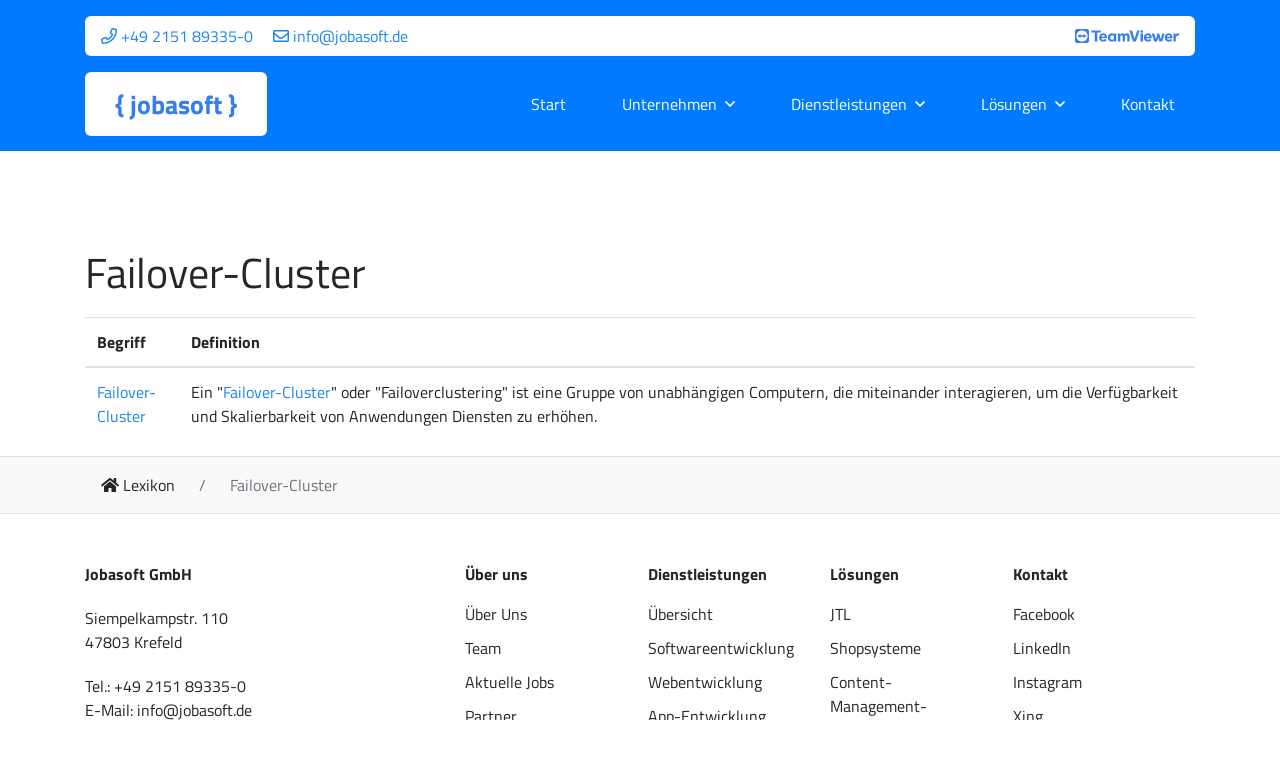

--- FILE ---
content_type: text/html; charset=utf-8
request_url: https://jobasoft.de/lexikon/failover-cluster
body_size: 9573
content:
<!DOCTYPE html>
<html lang="de-de" dir="ltr">
<head>
    <script type="text/javascript" data-cmp-ab="1" src="https://cdn.consentmanager.net/delivery/autoblocking/65f2eb5d7b76.js" data-cmp-host="a.delivery.consentmanager.net" data-cmp-cdn="cdn.consentmanager.net" data-cmp-codesrc="1"></script>
    <!-- Google Tag Manager -->
    <script>(function (w, d, s, l, i) {
            w[l] = w[l] || [];
            w[l].push({
                'gtm.start':
                    new Date().getTime(), event: 'gtm.js'
            });
            var f = d.getElementsByTagName(s)[0],
                j = d.createElement(s), dl = l != 'dataLayer' ? '&l=' + l : '';
            j.async = true;
            j.src =
                'https://www.googletagmanager.com/gtm.js?id=' + i + dl;
            f.parentNode.insertBefore(j, f);
        })(window, document, 'script', 'dataLayer', 'GTM-TPM48CL');
        window.dataLayer = window.dataLayer || [];
        function gtag(){dataLayer.push(arguments);}
    </script>
    <!-- End Google Tag Manager -->
    <!-- Meta Pixel Code -->
    <script>
        !function(f,b,e,v,n,t,s)
        {if(f.fbq)return;n=f.fbq=function(){n.callMethod?
            n.callMethod.apply(n,arguments):n.queue.push(arguments)};
            if(!f._fbq)f._fbq=n;n.push=n;n.loaded=!0;n.version='2.0';
            n.queue=[];t=b.createElement(e);t.async=!0;
            t.src=v;s=b.getElementsByTagName(e)[0];
            s.parentNode.insertBefore(t,s)}(window, document,'script',
            'https://connect.facebook.net/en_US/fbevents.js');
        fbq('init', '522199226848995');
        fbq('track', 'PageView');
    </script>
    <noscript><img height="1" width="1" style="display:none"
                   src="https://www.facebook.com/tr?id=522199226848995&ev=PageView&noscript=1"
        /></noscript>
    <!-- End Meta Pixel Code -->
    <meta charset="utf-8">
	<meta name="keywords" content="Failover-Cluster">
	<meta name="msapplication-TileColor" content="#367def">
	<meta name="theme-color" content="#367def">
	<meta name="viewport" content="width=device-width, initial-scale=1, shrink-to-fit=no">
	<meta name="robots" content="max-snippet:-1, max-image-preview:large, max-video-preview:-1">
	<meta property="og:title" content="Unser IT-Lexikon - Failover-Cluster">
	<meta property="og:description" content="IT-Lexikon ➡ Begriffe rund um Software ✔Failovercluster✔ IT 📞 02151 89335-0">
	<meta property="og:image" content="https://jobasoft.de/media/tpl_jobasoft2021/img/social/og_main.webp">
	<meta property="og:url" content="https://jobasoft.de/">
	<meta name="description" content="IT-Lexikon ➡ Begriffe rund um Software ✔Failovercluster✔ IT 📞 02151 89335-0">
	<meta name="generator" content="Jobasoft GmbH">
	<title>Unser IT-Lexikon - Failover-Cluster</title>
<link href="/components/com_seoglossary/assets/css/style.css" rel="stylesheet">
	<link href="/media/plg_system_jcepro/site/css/content.min.css?86aa0286b6232c4a5b58f892ce080277" rel="stylesheet">
	<link href="/media/tpl_jobasoft2021/css/template.min.css?f01538" rel="stylesheet" async>
	<style>
</style>
<script type="application/json" class="joomla-script-options new">{"bootstrap.popover":{"a.hasPopover":{"animation":true,"container":"body","delay":{"show":50,"hide":200},"html":true,"trigger":"hover focus","offset":[0,10],"boundary":"scrollParent"}},"system.paths":{"root":"","rootFull":"https:\/\/jobasoft.de\/","base":"","baseFull":"https:\/\/jobasoft.de\/"},"csrf.token":"c31e739a9730efe5ee01f86e24e7c74a","joomla.jtext":{"JLIB_FORM_CONTAINS_INVALID_FIELDS":"Das Formular kann nicht abgeschickt werden, da ihm die erforderlichen Daten fehlen.<br>Bitte die markierten Felder korrigieren und erneut versuchen.","JLIB_FORM_FIELD_REQUIRED_VALUE":"Das Feld darf nicht leer sein.","JLIB_FORM_FIELD_REQUIRED_CHECK":"Eine der Optionen muss ausgewählt sein.","JLIB_FORM_FIELD_INVALID_VALUE":"Dieser Wert ist ungültig."},"plg_system_schedulerunner":{"interval":300}}</script>
	<script src="/media/system/js/core.min.js?a3d8f8"></script>
	<script src="/media/system/js/fields/validate.min.js?75ac5d" type="module"></script>
	<script src="/media/vendor/bootstrap/js/popover.min.js?5.3.8" type="module"></script>
	<script src="/media/vendor/jquery/js/jquery.min.js?3.7.1"></script>
	<script src="/media/legacy/js/jquery-noconflict.min.js?504da4"></script>
	<script src="/media/plg_system_schedulerunner/js/run-schedule.min.js?229d3b" type="module"></script>
	<script src="/media/tpl_jobasoft2021/js/frameworks/uikit3/uikit.min.js?f01538"></script>
	<script src="/media/tpl_jobasoft2021/js/frameworks/bootstrap4/bootstrap.bundle.min.js?f01538"></script>
	<script src="/media/tpl_jobasoft2021/js/frameworks/animate_on_scroll/aos.min.js?f01538"></script>
	<script src="/media/tpl_jobasoft2021/js/frameworks/typedjs/typed.min.js?f01538"></script>
	<script src="/media/tpl_jobasoft2021/js/frameworks/blueimp/blueimp-gallery.min.js?f01538"></script>
	<script src="/media/tpl_jobasoft2021/js/frameworks/blueimp/jquery.blueimp-gallery.min.js?f01538"></script>
	<script src="/media/tpl_jobasoft2021/js/frameworks/svg-connect/jquery.html-svg-connect.min.js?f01538"></script>
	<script src="/media/tpl_jobasoft2021/js/template.min.js?f01538"></script>
	<script>
      window.CRISP_WEBSITE_ID = '81ff4fee-24ac-44bb-80d7-9dc5afed0cbc';
      window.$crisp=[];
      (function(){
        d=document;s=d.createElement('script');
        s.src='https://client.crisp.chat/l.js';
        s.async=1;d.getElementsByTagName('head')[0].appendChild(s);
      })();
    </script>
	<!-- Start: Google Strukturierte Daten -->
<script type="application/ld+json" data-type="gsd">
{
    "@context": "https://schema.org",
    "@type": "BreadcrumbList",
    "itemListElement": [
        {
            "@type": "ListItem",
            "position": 1,
            "name": "Startseite",
            "item": "https://jobasoft.de"
        },
        {
            "@type": "ListItem",
            "position": 2,
            "name": "Lexikon",
            "item": "https://jobasoft.de/lexikon"
        },
        {
            "@type": "ListItem",
            "position": 3,
            "name": "Failover-Cluster",
            "item": "https://jobasoft.de/lexikon/failover-cluster"
        }
    ]
}
</script>
<!-- End: Google Strukturierte Daten -->

    <link rel="apple-touch-icon" sizes="180x180" href="/media/tpl_jobasoft2021/img/favs/apple-touch-icon.webp">
    <link rel="icon" type="image/png" sizes="32x32" href="/media/tpl_jobasoft2021/img/favs/favicon-32x32.webp">
    <link rel="icon" type="image/png" sizes="16x16" href="/media/tpl_jobasoft2021/img/favs/favicon-16x16.webp">
    <link rel="manifest" href="/media/tpl_jobasoft2021/img/favs/site.webmanifest">
    <link rel="mask-icon" href="/media/tpl_jobasoft2021/img/favs/safari-pinned-tab.svg" color="#367def">
    <link rel="preload"
          href="/media/tpl_jobasoft2021/css/fonts/titillium-web/webfonts/titillium-web-v9-latin-regular.woff2"
          as="font" type="font/woff2" crossorigin>
    <link rel="preload"
          href="/media/tpl_jobasoft2021/css/fonts/titillium-web/webfonts/titillium-web-v9-latin-700.woff2"
          as="font" type="font/woff2" crossorigin>
    <link rel="preload" href="/media/tpl_jobasoft2021/css/fonts/fontawesome/webfonts/fa-solid-900.woff2" as="font"
          type="font/woff2" crossorigin>
    <script type="text/javascript">(function (c, l, a, r, i, t, y) {
            c[a] = c[a] || function () {
                (c[a].q = c[a].q || []).push(arguments)
            };
            t = l.createElement(r);
            t.async = 1;
            t.src = "https://www.clarity.ms/tag/" + i + "?ref=gtm2";
            y = l.getElementsByTagName(r)[0];
            y.parentNode.insertBefore(t, y);
        })(window, document, "clarity", "script", "egsjujrsp7");</script>
    <script type="text/javascript">
        _linkedin_partner_id = "4378586";
        window._linkedin_data_partner_ids = window._linkedin_data_partner_ids || [];
        window._linkedin_data_partner_ids.push(_linkedin_partner_id);
    </script>
    <script type="text/javascript">
        (function (l) {
            if (!l) {
                window.lintrk = function (a, b) {
                    window.lintrk.q.push([a, b])
                };
                window.lintrk.q = []
            }
            var s = document.getElementsByTagName("script")[0];
            var b = document.createElement("script");
            b.type = "text/javascript";
            b.async = true;
            b.src = "https://snap.licdn.com/li.lms-analytics/insight.min.js";
            s.parentNode.insertBefore(b, s);
        })(window.lintrk);
    </script>
</head>
<body class="site com_seoglossary view-glossary no-layout no-task itemid-201 pt-6">
    <!-- Google Tag Manager (noscript) -->
    <noscript>
        <iframe src="https://www.googletagmanager.com/ns.html?id=GTM-TPM48CL"
                height="0" width="0" style="display:none;visibility:hidden"></iframe>
    </noscript>
    <!-- End Google Tag Manager (noscript) -->
    <noscript><img height="1" width="1" style="display:none;" alt="" src="https://px.ads.linkedin.com/collect/?pid=4378586&fmt=gif"/></noscript>
    <nav
            class="navbar navbar-expand-lg navbar-dark bg-primary no-header jsg-navigation py-0">
		            <div class="top-navigation d-none d-lg-block">
                <div class="container">
                    <div class="inner-container">
                        <div class="navi-contact"><a href="tel:+492151893350" class="mr-3" title="Telefon: +49 2151 89335-0"><i class="far fa-phone mr-1"></i><span class="d-none d-lg-inline">+49 2151 89335-0</span></a> <a href="mailto:info@jobasoft.de" class="ms-4" title="E-Mail an info@jobasoft.de"><i class="far fa-envelope mr-1"></i><span class="d-none d-lg-inline">info@jobasoft.de</span></a></div>
<div class="navi-quicksupport"><a href="https://get.teamviewer.com/jobasoft" target="_blank" rel="noopener" title="TeamViewer Quick Support"> <svg xmlns="http://www.w3.org/2000/svg" id="Layer_1" viewbox="0 0 830.73 111.33" class="tvqs"> <defs></defs> <g> <path class="cls-1" d="M524.08,35.45v63.95h18.14V35.45h-18.14Zm9.14-25.73c7.21,0,10.68,4.76,10.68,10.81s-3.47,10.42-10.68,10.42-10.81-4.63-10.81-10.42,3.6-10.81,10.81-10.81Z"></path> <path class="cls-1" d="M787.63,99.4V47.54l-3.73-12.09h17.37l3.73,10.94c3.09-7.85,9.39-12.22,18.53-12.22,2.7,0,5.28,.51,7.21,1.16v17.5c-2.06-.64-4.37-1.03-6.95-1.03-12.61,0-18.14,8.75-18.14,20.59v27.02h-18.01Z"></path> <polygon class="cls-1" points="654.84 99.4 632.58 99.4 613.15 35.45 633.22 35.45 645.44 82.15 656.51 45.87 653.29 35.45 672.46 35.45 685.46 82.28 697.42 35.45 716.34 35.45 696.65 99.4 674.52 99.4 664.87 68.9 654.84 99.4"></polygon> <polygon class="cls-1" points="464.12 99.4 434.27 12.16 455.37 12.16 475.44 79.32 496.54 12.16 516.36 12.16 486.38 99.4 464.12 99.4"></polygon> <path class="cls-1" d="M778.97,66.46c0-19.04-11.71-32.3-29.72-32.3-20.72,0-33.07,15.44-33.07,33.58s12.22,32.81,32.17,32.81c13.51,0,22.13-4.5,28.18-12.22l-11.84-9.91c-3.6,4.63-8.49,7.46-15.05,7.46-8.88,0-14.02-5.15-15.18-13.25h44.26c.13-2.06,.26-3.99,.26-6.18Zm-18.27-5.15h-26.25c1.16-8.11,5.28-12.87,14.15-12.87,8.11,0,11.97,5.92,12.09,12.87Z"></path> <path class="cls-1" d="M612.69,66.46c0-19.04-11.58-32.3-29.72-32.3-20.46,0-32.81,15.44-32.81,33.58s11.97,32.81,32.17,32.81c13.51,0,22-4.5,28.18-12.22l-11.84-9.91c-3.73,4.63-8.49,7.46-15.05,7.46-8.88,0-14.15-5.15-15.31-13.25h44.13c.26-2.06,.26-3.99,.26-6.18Zm-18.14-5.15h-26.25c1.16-8.11,5.4-12.87,14.28-12.87,7.98,0,11.84,5.92,11.97,12.87Z"></path> <g> <polygon class="cls-1" points="158.36 99.29 158.36 28.65 129.03 28.65 129.03 12.05 206.48 12.05 206.48 28.65 177.28 28.65 177.28 99.29 158.36 99.29"></polygon> <path class="cls-1" d="M255.64,66.35c0-19.04-12.09-32.3-30.11-32.3-20.59,0-32.81,15.44-32.81,33.58s12.09,32.81,32.3,32.81c13.51,0,22.13-4.5,28.05-12.22l-11.84-9.91c-3.47,4.63-8.49,7.46-15.18,7.46-8.75,0-13.9-5.15-14.93-13.25h44.13c.13-2.06,.39-3.99,.39-6.18Zm-44.52-5.15c1.03-8.11,5.28-12.87,14.03-12.87,8.24,0,11.97,5.92,12.22,12.87h-26.25Z"></path> <path class="cls-1" d="M328.85,87.06V35.34h-15.83v7.08h-.13c-4.5-4.89-10.94-8.36-19.56-8.36-18.4,0-31.01,14.28-31.01,33.45s12.61,32.94,31.01,32.94c8.62,0,15.05-2.83,19.56-7.72h.13l2.06,6.56h17.76l-3.99-12.22Zm-32.04-1.54c-10.29,0-15.7-8.23-15.7-18.4,0-9.14,5.28-18.01,15.7-18.01s15.83,9.01,15.83,18.01c0,10.16-4.5,18.4-15.83,18.4Z"></path> <path class="cls-1" d="M372.21,50.52c-7.08,0-10.94,5.53-10.94,13.64v35.13h-18.14V47.43l-3.86-12.09h17.76l3.09,9.91c2.96-6.3,8.88-11.19,18.53-11.19,7.72,0,13.12,3.73,16.21,9.78,4.25-5.66,10.81-9.78,20.46-9.78,15.18,0,20.84,11.32,20.84,27.02v38.21h-18.14V63.39c0-8.62-1.93-12.87-8.49-12.87s-10.81,5.53-10.81,13.64v35.26h-18.01V63.39c0-8.62-2.06-12.87-8.49-12.87Z"></path> </g> </g> <path class="cls-1" d="M94.86,0H16.48C7.38,0,0,7.38,0,16.48V94.86c0,9.1,7.38,16.48,16.48,16.48H94.86c9.1,0,16.48-7.38,16.48-16.48V16.48c0-9.1-7.38-16.48-16.48-16.48ZM55.67,100.42c-24.72,0-44.76-20.04-44.76-44.76S30.95,10.91,55.67,10.91s44.76,20.04,44.76,44.76-20.04,44.76-44.76,44.76Z"></path> <polygon class="cls-1" points="93.57 55.66 64.69 39.88 67.87 49.83 43.47 49.83 46.64 39.88 17.76 55.67 46.64 71.46 43.47 61.5 67.87 61.5 64.69 71.46 93.57 55.66"></polygon> </svg> </a></div>
                    </div>
                </div>
            </div>
		        <div class="container">
            <a class="navbar-brand font-weight-bold jo-nav-logo"
               href="https://jobasoft.de/">
                <div class="logo-text"><span>{</span>&nbsp;jobasoft&nbsp;<span>}</span></div>
            </a>
			                <button class="navbar-toggler" type="button" uk-toggle="target: #side-navigation">
                    <span class="navbar-toggler-icon"></span>
                </button>
                <div class="collapse navbar-collapse" id="navbarSupportedContent">
                    <ul class="navbar-nav ml-auto">
    <li class="item-101 default nav-item"><a href="/" title="Link zu Start" class="nav-link">Start</a></li><li class="item-123 deeper dropdown parent nav-item">            <a href="/unternehmen" class="nav-link dropdown-toggle " role="button"
           data-toggle="dropdown" aria-haspopup="true"
           aria-expanded="false" title="Link zuUnternehmen">Unternehmen</a>
    <ul class="dropdown-menu border-0 shadow m-0 p-0"><li class="item-165 nav-item"><a href="/unternehmen" title="Link zu Über Uns" class="nav-link">Über Uns</a></li><li class="item-168 nav-item"><a href="/unternehmen/team" title="Link zu Team" class="nav-link">Team</a></li><li class="item-161 nav-item"><a href="/unternehmen/jobs" title="Link zu Aktuelle Jobs" class="nav-link">Aktuelle Jobs</a></li><li class="item-167 nav-item"><a href="/unternehmen/partner" title="Link zu Partner" class="nav-link">Partner</a></li><li class="item-125 nav-item"><a href="/unternehmen/referenzen" title="Link zu Referenzen" class="nav-link">Referenzen</a></li><li class="item-223 nav-item"><a href="/blog" title="Link zu Blog" class="nav-link">Blog</a></li><li class="item-323 nav-item"><a href="/unternehmen/teamwerte" title="Link zu Teamwerte" class="nav-link">Teamwerte</a></li></ul></li><li class="item-124 deeper dropdown parent nav-item">            <a href="/dienstleistungen" class="nav-link dropdown-toggle " role="button"
           data-toggle="dropdown" aria-haspopup="true"
           aria-expanded="false" title="Link zuDienstleistungen">Dienstleistungen</a>
    <ul class="dropdown-menu border-0 shadow m-0 p-0"><li class="item-160 nav-item"><a href="/dienstleistungen" title="Link zu Übersicht" class="nav-link">Übersicht</a></li><li class="item-128 nav-item"><a href="/dienstleistungen/softwareentwicklung" title="Link zu Softwareentwicklung" class="nav-link d-flex align-items-center">Softwareentwicklung<span class='ml-auto pl-2 text-center menu-sideimage'><i class='fas fa-brackets-curly jo-font-color-red'></i></span></a></li><li class="item-131 nav-item"><a href="/dienstleistungen/webentwicklung" title="Link zu Webentwicklung" class="nav-link d-flex align-items-center">Webentwicklung<span class='ml-auto pl-2 text-center menu-sideimage'><i class='fas fa-browser jo-font-color-blue'></i></span></a></li><li class="item-133 nav-item"><a href="/dienstleistungen/app-entwicklung" title="Link zu App-Entwicklung" class="nav-link d-flex align-items-center">App-Entwicklung<span class='ml-auto pl-2 text-center menu-sideimage'><i class='fas fa-mobile jo-font-color-yellow'></i></span></a></li><li class="item-691 nav-item"><a href="/dienstleistungen/it-service" title="Link zu IT-Service" class="nav-link d-flex align-items-center">IT-Service<span class='ml-auto pl-2 text-center menu-sideimage'><i class='fas fa-tools jo-font-color-blue2'></i></span></a></li><li class="item-132 nav-item"><a href="/dienstleistungen/netzwerktechnik" title="Link zu Netzwerktechnik" class="nav-link d-flex align-items-center">Netzwerktechnik<span class='ml-auto pl-2 text-center menu-sideimage'><i class='fas fa-network-wired jo-font-color-green'></i></span></a></li><li class="item-134 nav-item"><a href="/dienstleistungen/it-beratung" title="Link zu IT-Beratung" class="nav-link d-flex align-items-center">IT-Beratung<span class='ml-auto pl-2 text-center menu-sideimage'><i class='fas fa-tasks jo-font-color-purple'></i></span></a></li><li class="item-147 nav-item"><a href="/dienstleistungen/machine-learning" title="Link zu Machine Learning" class="nav-link d-flex align-items-center">Machine Learning<span class='ml-auto pl-2 text-center menu-sideimage'><i class='fas fa-brain jo-font-color-lightblue'></i></span></a></li></ul></li><li class="item-180 deeper dropdown parent nav-item">            <a href="/loesungen" class="nav-link dropdown-toggle " role="button"
           data-toggle="dropdown" aria-haspopup="true"
           aria-expanded="false" title="Link zuLösungen">Lösungen</a>
    <ul class="dropdown-menu border-0 shadow m-0 p-0"><li class="item-181 deeper dropdown parent nav-item">            <a href="/loesungen/jtl"
           class="d-flex nav-link align-items-center dropdown-toggle dropdown-toggle-deeper "
           role="button" aria-haspopup="true" data-toggle="dropdown"
           aria-expanded="false" title="Link zuJTL">JTL                            <span class='ml-auto pl-2 text-center menu-sideimage'><img src='/images/logos/jtl_logo.svg' alt='Link zu JTL' /></span>                    </a>
    <ul class="dropdown-menu border-0 m-0 p-0"><li class="item-197 nav-item"><a href="/loesungen/jtl" title="Link zu Übersicht" class="nav-link">Übersicht</a></li><li class="item-184 nav-item"><a href="/loesungen/jtl/jtl-wawi" title="Link zu JTL-Wawi" class="nav-link d-flex align-items-center">JTL-Wawi<span class='ml-auto pl-2 text-center menu-sideimage'><img src='/images/logos/jtl_wawi_logo.svg' alt='Link zu JTL-Wawi' /></span></a></li><li class="item-183 nav-item"><a href="/loesungen/jtl/jtl-shop" title="Link zu JTL-Shop" class="nav-link d-flex align-items-center">JTL-Shop<span class='ml-auto pl-2 text-center menu-sideimage'><img src='/images/logos/jtl_shop_logo.svg' alt='Link zu JTL-Shop' /></span></a></li><li class="item-185 nav-item"><a href="/loesungen/jtl/jtl-wms" title="Link zu JTL-WMS" class="nav-link d-flex align-items-center">JTL-WMS<span class='ml-auto pl-2 text-center menu-sideimage'><img src='/images/logos/jtl_wms_logo.svg' alt='Link zu JTL-WMS' /></span></a></li><li class="item-182 nav-item"><a href="/loesungen/jtl/jtl-pos" title="Link zu JTL-POS" class="nav-link d-flex align-items-center">JTL-POS<span class='ml-auto pl-2 text-center menu-sideimage'><img src='/images/logos/jtl_pos_logo.svg' alt='Link zu JTL-POS' /></span></a></li><li class="item-974 nav-item"><a href="/loesungen/jtl/jtl-plan-produce" title="Link zu JTL-Plan&amp;Produce" class="nav-link d-flex align-items-center">JTL-Plan&amp;Produce<span class='ml-auto pl-2 text-center menu-sideimage'><img src='/images/logos/JTL-Plan_Produce-Logo.svg' alt='Link zu JTL-Plan&amp;Produce' /></span></a></li></ul></li><li class="item-187 deeper dropdown parent nav-item">            <a href="/loesungen/shopsysteme"
           class="d-flex nav-link align-items-center dropdown-toggle dropdown-toggle-deeper "
           role="button" aria-haspopup="true" data-toggle="dropdown"
           aria-expanded="false" title="Link zuShopsysteme">Shopsysteme                            <span class='ml-auto pl-2 text-center menu-sideimage'><i class='fas fa-shopping-basket jo-font-color-shopsysteme'></i></span>                    </a>
    <ul class="dropdown-menu border-0 m-0 p-0"><li class="item-198 nav-item"><a href="/loesungen/shopsysteme" title="Link zu Übersicht" class="nav-link">Übersicht</a></li><li class="item-188 nav-item"><a href="/loesungen/shopsysteme/shopware" title="Link zu Shopware" class="nav-link d-flex align-items-center">Shopware<span class='ml-auto pl-2 text-center menu-sideimage'><i class='fab fa-shopware jo-font-color-shopsysteme-shopware'></i></span></a></li><li class="item-192 nav-item"><a href="/loesungen/shopsysteme/woocommerce" title="Link zu WooCommerce" class="nav-link d-flex align-items-center">WooCommerce<span class='ml-auto pl-2 text-center menu-sideimage'><img src='/images/logos/woocommerce-logo.svg' alt='Link zu WooCommerce' /></span></a></li><li class="item-189 nav-item"><a href="/loesungen/shopsysteme/shopify" title="Link zu Shopify" class="nav-link d-flex align-items-center">Shopify<span class='ml-auto pl-2 text-center menu-sideimage'><i class='fab fa-shopify jo-font-color-shopsysteme-shopify'></i></span></a></li></ul></li><li class="item-193 deeper dropdown parent nav-item">            <a href="/loesungen/content-management-systeme"
           class="d-flex nav-link align-items-center dropdown-toggle dropdown-toggle-deeper "
           role="button" aria-haspopup="true" data-toggle="dropdown"
           aria-expanded="false" title="Link zuContent-Management-Systeme">Content-Management-Systeme                            <span class='ml-auto pl-2 text-center menu-sideimage'><i class='fas fa-laptop-code jo-font-color-cms'></i></span>                    </a>
    <ul class="dropdown-menu border-0 m-0 p-0"><li class="item-199 nav-item"><a href="/loesungen/content-management-systeme" title="Link zu Übersicht" class="nav-link">Übersicht</a></li><li class="item-194 nav-item"><a href="/loesungen/content-management-systeme/joomla" title="Link zu Joomla" class="nav-link d-flex align-items-center">Joomla<span class='ml-auto pl-2 text-center menu-sideimage'><img src='/images/logos/joomla_icon_logo.svg' alt='Link zu Joomla' /></span></a></li><li class="item-195 nav-item"><a href="/loesungen/content-management-systeme/wordpress" title="Link zu WordPress" class="nav-link d-flex align-items-center">WordPress<span class='ml-auto pl-2 text-center menu-sideimage'><img src='/images/logos/wordpress_icon_logo.svg' alt='Link zu WordPress' /></span></a></li><li class="item-196 nav-item"><a href="/loesungen/content-management-systeme/typo3" title="Link zu TYPO3" class="nav-link d-flex align-items-center">TYPO3<span class='ml-auto pl-2 text-center menu-sideimage'><img src='/images/logos/typo3_icon_logo.svg' alt='Link zu TYPO3' /></span></a></li></ul></li></ul></li><li class="item-130 nav-item"><a href="/kontakt" title="Link zu Kontakt" class="nav-link">Kontakt</a></li></ul>

                    
                </div>
			        </div>
    </nav>
    <div class="main-wrapper no-top-header">
				    <div class="container">
        
        <div id="com_glossary" class="theme-responsive">

            <h1 class="seogl-term-title">Failover-Cluster</h1>
    






	
		
	
			<table class="glossaryclear table  responsive" id="glossarylist">
		<thead>
			<tr class="header-seoglossary">
				<th class="glossary25">Begriff</th>
				<th class="glossary72">Definition</th>
			</tr>
		</thead>
		<tbody>
			<tr class="row1">
				<td><a href="javascript:void(0)"> Failover-Cluster</a></td>
				<td>					<div>
						<p>Ein "<span class="mytool"><a href="/lexikon/failover-cluster" data-toggle="popover" title="Failover-Cluster" data-bs-placement="top"  class="hasPopover" data-bs-trigger="hover" data-bs-html="true" data-bs-content="&lt;p&gt;Ein &#039;Failover-Cluster&#039; oder &#039;Failoverclustering&#039; ist eine Gruppe von unabh&auml;ngigen Computern, die miteinander interagieren, um die Verf&uuml;gbarkeit und Skalierbarkeit von Anwendungen Diensten zu erh&ouml;hen.&lt;/p&gt;" >Failover-Cluster</a></span>" oder "Failoverclustering" ist eine Gruppe von unabhängigen Computern, die miteinander interagieren, um die Verfügbarkeit und Skalierbarkeit von Anwendungen Diensten zu erhöhen.</p>
					</div>
																			<div class="tags">
									</div>
				
				</td>
			</tr>
		</tbody>
	</table>
    
    </div>
    </div>
						        
				                <div class="breadcrumbs-wrapper border-top">
        <div class="container">
            <div aria-label="Breadcrumbs" role="navigation">
                <ul itemscope itemtype="https://schema.org/BreadcrumbList" class="breadcrumb">
                    
                                                <li itemprop="itemListElement" itemscope itemtype="https://schema.org/ListItem" class="breadcrumb-item">
                                                                    <a itemprop="item" href="/lexikon" class="pathway">
                                                                                    <i class="fas fa-home"></i>
                                                                                <span itemprop="name">Lexikon</span>
                                    </a>
                                
                                                                <meta itemprop="position" content="1">
                            </li>
                                                    <li itemprop="itemListElement" itemscope itemtype="https://schema.org/ListItem" class="breadcrumb-item active">
					<span itemprop="name">
						Failover-Cluster					</span>
                                <meta itemprop="position" content="2">
                            </li>
                                        </ul>
            </div>
        </div>
    </div>

		        <footer class="jsg-footer border-top">
			                <div class="main-footer container py-5">
                    <div class="row">
                        <div class="col-12 col-md-4">
                            <p><strong>Jobasoft GmbH</strong></p>
<address class="mt-0"><a href="https://www.google.de/maps/place/Jobasoft+GmbH/@51.3490048,6.5249332,17z/data=!3m1!4b1!4m5!3m4!1s0x47b8a5b46639e2cd:0xa2b066f1c62407ed!8m2!3d51.3490048!4d6.5271272" target="_blank" rel="noopener" class="jo-font-color-dark">Siempelkampstr. 110<br /> 47803 Krefeld</a></address>
<p>Tel.: <a href="tel:+492151893350" class="jo-font-color-dark">+49 2151 89335-0</a><br /> E-Mail: <a href="mailto:info@jobasoft.de" class="jo-font-color-dark">info@jobasoft.de</a></p>
<p><a href="/unternehmen/jobs" class="d-inline-block mt-4 mr-2" title="Aktuelle Jobs"><img src="/images/logos/ihk_logo_ausbildung.webp" alt="Wir bilden aus" style="max-width: 130px;" /></a> <a href="https://www.google.com/partners/agency?id=6505273478" target="_blank" rel="noopener" class="d-inline-block mt-4" title="Jobasoft ist Google Partner"><img src="/images/logos/jobasoft_ist_google_partner2.webp" alt="Jobasoft ist Google Partner" style="max-width: 130px;" /></a></p>
                        </div>
                        <div class="col-12 col-md-8 mt-5 mt-md-0 row row-cols-1 row-cols-sm-2 row-cols-lg-4">
                            <div class="col mb-5 mb-lg-0">
                                <div class="nav-title mb-3">Über uns</div>
<ul class="uk-list">
<li class="item-165"><a href="/unternehmen" >Über Uns</a></li><li class="item-168"><a href="/unternehmen/team" class="">Team</a></li><li class="item-161"><a href="/unternehmen/jobs" class="">Aktuelle Jobs</a></li><li class="item-167"><a href="/unternehmen/partner" class="">Partner</a></li><li class="item-125"><a href="/unternehmen/referenzen" class="">Referenzen</a></li><li class="item-223"><a href="/blog" >Blog</a></li><li class="item-323"><a href="/unternehmen/teamwerte" class="">Teamwerte</a></li></ul>

                            </div>
                            <div class="col mb-5 mb-lg-0">
                                <div class="nav-title mb-3">Dienstleistungen</div>
<ul class="uk-list">
<li class="item-160"><a href="/dienstleistungen" >Übersicht</a></li><li class="item-128"><a href="/dienstleistungen/softwareentwicklung" class="">Softwareentwicklung</a></li><li class="item-131"><a href="/dienstleistungen/webentwicklung" class="">Webentwicklung</a></li><li class="item-133"><a href="/dienstleistungen/app-entwicklung" class="">App-Entwicklung</a></li><li class="item-691"><a href="/dienstleistungen/it-service" class="">IT-Service</a></li><li class="item-132"><a href="/dienstleistungen/netzwerktechnik" class="">Netzwerktechnik</a></li><li class="item-134"><a href="/dienstleistungen/it-beratung" class="">IT-Beratung</a></li><li class="item-147"><a href="/dienstleistungen/machine-learning" class="">Machine Learning</a></li></ul>

                            </div>
                            <div class="col mb-5 mb-lg-0">
                                <div class="nav-title mb-3">Lösungen</div>
<ul class="uk-list">
<li class="item-181 parent"><a href="/loesungen/jtl" class="">JTL</a></li><li class="item-187 parent"><a href="/loesungen/shopsysteme" class="">Shopsysteme</a></li><li class="item-193 parent"><a href="/loesungen/content-management-systeme" class="">Content-Management-Systeme</a></li></ul>

                            </div>
                            <div class="col mb-5 mb-lg-0">
                                <div class="nav-title mb-3">Kontakt</div>
<ul class="uk-list">
<li class="item-117"><a href="https://www.facebook.com/jobasoft/" target="_blank" rel="noopener noreferrer">Facebook</a></li><li class="item-118"><a href="https://de.linkedin.com/company/jobasoft" target="_blank" rel="noopener noreferrer">LinkedIn</a></li><li class="item-207"><a href="https://www.instagram.com/jobasoft/?hl=de" target="_blank" rel="noopener noreferrer">Instagram</a></li><li class="item-153"><a href="https://www.xing.com/pages/jobasoftgmbh" target="_blank" rel="noopener noreferrer">Xing</a></li><li class="item-116"><a href="/kontakt" >Kontakt</a></li></ul>

                            </div>
                        </div>
                    </div>
                </div>
			            <div class="sub-footer py-4 border-top">
                <div class="container">
                    <div class="row row-cols-1 row-cols-sm-2">
                        <div class="col order-1 order-sm-0 py-2">
                            <small>Copyright &copy; 2026                                Jobasoft GmbH
                            </small>
                        </div>
                        <div class="col order-0 order-sm-1 d-flex justify-content-start justify-content-sm-end">
							                                <ul class="uk-subnav mb-0">
<li class="item-156"><a href="/impressum" title="Link zu Impressum" class="py-2">Impressum</a></li><li class="item-157"><a href="/datenschutzerklaerung" title="Link zu Datenschutzerklärung" class="py-2">Datenschutzerklärung</a></li><li class="item-163"><a href="/sitemap?view=html&amp;id=1" title="Link zu Sitemap" class="py-2">Sitemap</a></li><li class="item-201 current active"><a href="/lexikon" title="Link zu Lexikon" class="py-2">Lexikon</a></li><li class="item-214"><a href="/blog" title="Link zu Blog" class="py-2">Blog</a></li></ul>

							                        </div>
                    </div>
                </div>
            </div>
        </footer>
    </div>
	        <div id="side-navigation" uk-offcanvas="overlay: true; mode: reveal;">
            <div class="uk-offcanvas-bar">
                <button class="uk-offcanvas-close" type="button" alt="Close Button" uk-close></button>
                <ul class="navbar-nav ml-auto">
<li class="item-101 default nav-item"><a href="/" title="Link zu Start" class="nav-link">Start</a></li><li class="item-123 deeper dropdown parent nav-item">    <a href="/unternehmen" class="nav-link dropdown-toggle " role="button" data-toggle="dropdown" aria-haspopup="true" aria-expanded="false" title="Link zuUnternehmen">Unternehmen</a>

<ul class="dropdown-menu border-0 m-0 p-0"><li class="item-165 nav-item"><a href="/unternehmen" title="Link zu Über Uns" class="nav-link">Über Uns</a></li><li class="item-168 nav-item"><a href="/unternehmen/team" title="Link zu Team" class="nav-link">Team</a></li><li class="item-161 nav-item"><a href="/unternehmen/jobs" title="Link zu Aktuelle Jobs" class="nav-link">Aktuelle Jobs</a></li><li class="item-167 nav-item"><a href="/unternehmen/partner" title="Link zu Partner" class="nav-link">Partner</a></li><li class="item-125 nav-item"><a href="/unternehmen/referenzen" title="Link zu Referenzen" class="nav-link">Referenzen</a></li><li class="item-223 nav-item"><a href="/blog" title="Link zu Blog" class="nav-link">Blog</a></li><li class="item-323 nav-item"><a href="/unternehmen/teamwerte" title="Link zu Teamwerte" class="nav-link">Teamwerte</a></li></ul></li><li class="item-124 deeper dropdown parent nav-item">    <a href="/dienstleistungen" class="nav-link dropdown-toggle " role="button" data-toggle="dropdown" aria-haspopup="true" aria-expanded="false" title="Link zuDienstleistungen">Dienstleistungen</a>

<ul class="dropdown-menu border-0 m-0 p-0"><li class="item-160 nav-item"><a href="/dienstleistungen" title="Link zu Übersicht" class="nav-link">Übersicht</a></li><li class="item-128 nav-item"><a href="/dienstleistungen/softwareentwicklung" title="Link zu Softwareentwicklung" class="nav-link d-flex align-items-center">Softwareentwicklung<span class='ml-auto pl-2 text-center menu-sideimage'><i class='fas fa-brackets-curly jo-font-color-red'></i></span></a></li><li class="item-131 nav-item"><a href="/dienstleistungen/webentwicklung" title="Link zu Webentwicklung" class="nav-link d-flex align-items-center">Webentwicklung<span class='ml-auto pl-2 text-center menu-sideimage'><i class='fas fa-browser jo-font-color-blue'></i></span></a></li><li class="item-133 nav-item"><a href="/dienstleistungen/app-entwicklung" title="Link zu App-Entwicklung" class="nav-link d-flex align-items-center">App-Entwicklung<span class='ml-auto pl-2 text-center menu-sideimage'><i class='fas fa-mobile jo-font-color-yellow'></i></span></a></li><li class="item-691 nav-item"><a href="/dienstleistungen/it-service" title="Link zu IT-Service" class="nav-link d-flex align-items-center">IT-Service<span class='ml-auto pl-2 text-center menu-sideimage'><i class='fas fa-tools jo-font-color-blue2'></i></span></a></li><li class="item-132 nav-item"><a href="/dienstleistungen/netzwerktechnik" title="Link zu Netzwerktechnik" class="nav-link d-flex align-items-center">Netzwerktechnik<span class='ml-auto pl-2 text-center menu-sideimage'><i class='fas fa-network-wired jo-font-color-green'></i></span></a></li><li class="item-134 nav-item"><a href="/dienstleistungen/it-beratung" title="Link zu IT-Beratung" class="nav-link d-flex align-items-center">IT-Beratung<span class='ml-auto pl-2 text-center menu-sideimage'><i class='fas fa-tasks jo-font-color-purple'></i></span></a></li><li class="item-147 nav-item"><a href="/dienstleistungen/machine-learning" title="Link zu Machine Learning" class="nav-link d-flex align-items-center">Machine Learning<span class='ml-auto pl-2 text-center menu-sideimage'><i class='fas fa-brain jo-font-color-lightblue'></i></span></a></li></ul></li><li class="item-180 deeper dropdown parent nav-item">    <a href="/loesungen" class="nav-link dropdown-toggle " role="button" data-toggle="dropdown" aria-haspopup="true" aria-expanded="false" title="Link zuLösungen">Lösungen</a>

<ul class="dropdown-menu border-0 m-0 p-0"><li class="item-181 deeper dropdown parent nav-item">    <a href="/loesungen/jtl" class="nav-link dropdown-toggle " role="button" data-toggle="dropdown" aria-haspopup="true" aria-expanded="false" title="Link zuJTL">JTL</a>

<ul class="dropdown-menu border-0 m-0 p-0"><li class="item-197 nav-item"><a href="/loesungen/jtl" title="Link zu Übersicht" class="nav-link">Übersicht</a></li><li class="item-184 nav-item"><a href="/loesungen/jtl/jtl-wawi" title="Link zu JTL-Wawi" class="nav-link d-flex align-items-center">JTL-Wawi<span class='ml-auto pl-2 text-center menu-sideimage'><img src='/images/logos/jtl_wawi_logo.svg' alt='Link zu JTL-Wawi' /></span></a></li><li class="item-183 nav-item"><a href="/loesungen/jtl/jtl-shop" title="Link zu JTL-Shop" class="nav-link d-flex align-items-center">JTL-Shop<span class='ml-auto pl-2 text-center menu-sideimage'><img src='/images/logos/jtl_shop_logo.svg' alt='Link zu JTL-Shop' /></span></a></li><li class="item-185 nav-item"><a href="/loesungen/jtl/jtl-wms" title="Link zu JTL-WMS" class="nav-link d-flex align-items-center">JTL-WMS<span class='ml-auto pl-2 text-center menu-sideimage'><img src='/images/logos/jtl_wms_logo.svg' alt='Link zu JTL-WMS' /></span></a></li><li class="item-182 nav-item"><a href="/loesungen/jtl/jtl-pos" title="Link zu JTL-POS" class="nav-link d-flex align-items-center">JTL-POS<span class='ml-auto pl-2 text-center menu-sideimage'><img src='/images/logos/jtl_pos_logo.svg' alt='Link zu JTL-POS' /></span></a></li><li class="item-974 nav-item"><a href="/loesungen/jtl/jtl-plan-produce" title="Link zu JTL-Plan&amp;Produce" class="nav-link d-flex align-items-center">JTL-Plan&amp;Produce<span class='ml-auto pl-2 text-center menu-sideimage'><img src='/images/logos/JTL-Plan_Produce-Logo.svg' alt='Link zu JTL-Plan&amp;Produce' /></span></a></li></ul></li><li class="item-187 deeper dropdown parent nav-item">    <a href="/loesungen/shopsysteme" class="nav-link dropdown-toggle " role="button" data-toggle="dropdown" aria-haspopup="true" aria-expanded="false" title="Link zuShopsysteme">Shopsysteme</a>

<ul class="dropdown-menu border-0 m-0 p-0"><li class="item-198 nav-item"><a href="/loesungen/shopsysteme" title="Link zu Übersicht" class="nav-link">Übersicht</a></li><li class="item-188 nav-item"><a href="/loesungen/shopsysteme/shopware" title="Link zu Shopware" class="nav-link d-flex align-items-center">Shopware<span class='ml-auto pl-2 text-center menu-sideimage'><i class='fab fa-shopware jo-font-color-shopsysteme-shopware'></i></span></a></li><li class="item-192 nav-item"><a href="/loesungen/shopsysteme/woocommerce" title="Link zu WooCommerce" class="nav-link d-flex align-items-center">WooCommerce<span class='ml-auto pl-2 text-center menu-sideimage'><img src='/images/logos/woocommerce-logo.svg' alt='Link zu WooCommerce' /></span></a></li><li class="item-189 nav-item"><a href="/loesungen/shopsysteme/shopify" title="Link zu Shopify" class="nav-link d-flex align-items-center">Shopify<span class='ml-auto pl-2 text-center menu-sideimage'><i class='fab fa-shopify jo-font-color-shopsysteme-shopify'></i></span></a></li></ul></li><li class="item-193 deeper dropdown parent nav-item">    <a href="/loesungen/content-management-systeme" class="nav-link dropdown-toggle " role="button" data-toggle="dropdown" aria-haspopup="true" aria-expanded="false" title="Link zuContent-Management-Systeme">Content-Management-Systeme</a>

<ul class="dropdown-menu border-0 m-0 p-0"><li class="item-199 nav-item"><a href="/loesungen/content-management-systeme" title="Link zu Übersicht" class="nav-link">Übersicht</a></li><li class="item-194 nav-item"><a href="/loesungen/content-management-systeme/joomla" title="Link zu Joomla" class="nav-link d-flex align-items-center">Joomla<span class='ml-auto pl-2 text-center menu-sideimage'><img src='/images/logos/joomla_icon_logo.svg' alt='Link zu Joomla' /></span></a></li><li class="item-195 nav-item"><a href="/loesungen/content-management-systeme/wordpress" title="Link zu WordPress" class="nav-link d-flex align-items-center">WordPress<span class='ml-auto pl-2 text-center menu-sideimage'><img src='/images/logos/wordpress_icon_logo.svg' alt='Link zu WordPress' /></span></a></li><li class="item-196 nav-item"><a href="/loesungen/content-management-systeme/typo3" title="Link zu TYPO3" class="nav-link d-flex align-items-center">TYPO3<span class='ml-auto pl-2 text-center menu-sideimage'><img src='/images/logos/typo3_icon_logo.svg' alt='Link zu TYPO3' /></span></a></li></ul></li></ul></li><li class="item-130 nav-item"><a href="/kontakt" title="Link zu Kontakt" class="nav-link">Kontakt</a></li></ul>

                
            </div>
        </div>
	<div id="blueimp-gallery" class="blueimp-gallery blueimp-gallery-controls" aria-label="image carousel">
<div class="slides" aria-live="polite">&nbsp;</div>
<a class="prev" aria-controls="blueimp-gallery" aria-label="previous slide" aria-keyshortcuts="ArrowLeft"></a> <a class="next" aria-controls="blueimp-gallery" aria-label="next slide" aria-keyshortcuts="ArrowRight"></a> <a class="close" aria-controls="blueimp-gallery" aria-label="close" aria-keyshortcuts="Escape"></a></div>
	        <script>
            window.CRISP_WEBSITE_ID = '81ff4fee-24ac-44bb-80d7-9dc5afed0cbc';
            window.$crisp = [];
            (function () {
                d = document;
                s = d.createElement('script');
                s.src = 'https://client.crisp.chat/l.js';
                s.async = 1;
                d.getElementsByTagName('head')[0].appendChild(s);
            })();
        </script>
	<!-- Matomo -->
<script>
    var _paq = window._paq = window._paq || [];
    /* tracker methods like "setCustomDimension" should be called before "trackPageView" */
    _paq.push(['trackPageView']);
    _paq.push(['enableLinkTracking']);
    (function () {
        var u = "https://analytics.jobasoft.de/";
        _paq.push(['requireCookieConsent']);
        _paq.push(['setTrackerUrl', u + 'matomo.php']);
        _paq.push(['setSiteId', '17']);
        var d = document, g = d.createElement('script'), s = d.getElementsByTagName('script')[0];
        g.async = true;
        g.src = u + 'matomo.js';
        s.parentNode.insertBefore(g, s);
    })();
</script>
<!-- End Matomo Code -->
<script>
(function(c,d){"JUri"in d||(d.JUri="https://jobasoft.de/");c.addEventListener("click",function(a){var b=a.target?a.target.closest('[class*="ba-click-lightbox-form-"], [href*="ba-click-lightbox-form-"]'):null;if(b){a.preventDefault();if("pending"==b.clicked)return!1;b.clicked="pending";"formsAppClk"in window?formsAppClk.click(b):(a=document.createElement("script"),a.src=JUri+"components/com_baforms/assets/js/click-trigger.js",a.onload=function(){formsAppClk.click(b)},
c.head.append(a))}})})(document,window);
</script>
</body>
</html>


--- FILE ---
content_type: text/css
request_url: https://jobasoft.de/media/tpl_jobasoft2021/css/template.min.css?f01538
body_size: 120675
content:
/*!
 * Font Awesome Pro 5.15.4 by @fontawesome - https://fontawesome.com
 * License - https://fontawesome.com/license (Commercial License)
 */.fa,.fas,.far,.jsg-navigation .navbar-nav .nav-item>.dropdown-toggle::after,.fal,.fad,.fab{-moz-osx-font-smoothing:grayscale;-webkit-font-smoothing:antialiased;display:inline-block;font-style:normal;font-variant:normal;text-rendering:auto;line-height:1}.fa-lg{font-size:1.3333333333em;line-height:.75em;vertical-align:-0.0667em}.fa-xs{font-size:.75em}.fa-sm{font-size:.875em}.fa-1x{font-size:1em}.fa-2x{font-size:2em}.fa-3x{font-size:3em}.fa-4x{font-size:4em}.fa-5x{font-size:5em}.fa-6x{font-size:6em}.fa-7x{font-size:7em}.fa-8x{font-size:8em}.fa-9x{font-size:9em}.fa-10x{font-size:10em}.fa-fw{text-align:center;width:1.25em}.fa-ul{list-style-type:none;margin-left:2.5em;padding-left:0}.fa-ul>li{position:relative}.fa-li{left:-2em;position:absolute;text-align:center;width:2em;line-height:inherit}.fa-border{border:solid .08em #eee;border-radius:.1em;padding:.2em .25em .15em}.fa-pull-left{float:left}.fa-pull-right{float:right}.fa.fa-pull-left,.fas.fa-pull-left,.far.fa-pull-left,.jsg-navigation .navbar-nav .nav-item>.fa-pull-left.dropdown-toggle::after,.fal.fa-pull-left,.fab.fa-pull-left{margin-right:.3em}.fa.fa-pull-right,.fas.fa-pull-right,.far.fa-pull-right,.jsg-navigation .navbar-nav .nav-item>.fa-pull-right.dropdown-toggle::after,.fal.fa-pull-right,.fab.fa-pull-right{margin-left:.3em}.fa-spin{animation:fa-spin 2s infinite linear}.fa-pulse{animation:fa-spin 1s infinite steps(8)}@keyframes fa-spin{0%{transform:rotate(0deg)}100%{transform:rotate(360deg)}}.fa-rotate-90{-ms-filter:"progid:DXImageTransform.Microsoft.BasicImage(rotation=1)";transform:rotate(90deg)}.fa-rotate-180{-ms-filter:"progid:DXImageTransform.Microsoft.BasicImage(rotation=2)";transform:rotate(180deg)}.fa-rotate-270{-ms-filter:"progid:DXImageTransform.Microsoft.BasicImage(rotation=3)";transform:rotate(270deg)}.fa-flip-horizontal{-ms-filter:"progid:DXImageTransform.Microsoft.BasicImage(rotation=0, mirror=1)";transform:scale(-1, 1)}.fa-flip-vertical{-ms-filter:"progid:DXImageTransform.Microsoft.BasicImage(rotation=2, mirror=1)";transform:scale(1, -1)}.fa-flip-both,.fa-flip-horizontal.fa-flip-vertical{-ms-filter:"progid:DXImageTransform.Microsoft.BasicImage(rotation=2, mirror=1)";transform:scale(-1, -1)}:root .fa-rotate-90,:root .fa-rotate-180,:root .fa-rotate-270,:root .fa-flip-horizontal,:root .fa-flip-vertical,:root .fa-flip-both{filter:none}.fa-stack{display:inline-block;height:2em;line-height:2em;position:relative;vertical-align:middle;width:2.5em}.fa-stack-1x,.fa-stack-2x{left:0;position:absolute;text-align:center;width:100%}.fa-stack-1x{line-height:inherit}.fa-stack-2x{font-size:2em}.fa-inverse{color:#fff}.fa-500px:before{content:""}.fa-abacus:before{content:""}.fa-accessible-icon:before{content:""}.fa-accusoft:before{content:""}.fa-acorn:before{content:""}.fa-acquisitions-incorporated:before{content:""}.fa-ad:before{content:""}.fa-address-book:before{content:""}.fa-address-card:before{content:""}.fa-adjust:before{content:""}.fa-adn:before{content:""}.fa-adversal:before{content:""}.fa-affiliatetheme:before{content:""}.fa-air-conditioner:before{content:""}.fa-air-freshener:before{content:""}.fa-airbnb:before{content:""}.fa-alarm-clock:before{content:""}.fa-alarm-exclamation:before{content:""}.fa-alarm-plus:before{content:""}.fa-alarm-snooze:before{content:""}.fa-album:before{content:""}.fa-album-collection:before{content:""}.fa-algolia:before{content:""}.fa-alicorn:before{content:""}.fa-alien:before{content:""}.fa-alien-monster:before{content:""}.fa-align-center:before{content:""}.fa-align-justify:before{content:""}.fa-align-left:before{content:""}.fa-align-right:before{content:""}.fa-align-slash:before{content:""}.fa-alipay:before{content:""}.fa-allergies:before{content:""}.fa-amazon:before{content:""}.fa-amazon-pay:before{content:""}.fa-ambulance:before{content:""}.fa-american-sign-language-interpreting:before{content:""}.fa-amilia:before{content:""}.fa-amp-guitar:before{content:""}.fa-analytics:before{content:""}.fa-anchor:before{content:""}.fa-android:before{content:""}.fa-angel:before{content:""}.fa-angellist:before{content:""}.fa-angle-double-down:before{content:""}.fa-angle-double-left:before{content:""}.fa-angle-double-right:before{content:""}.fa-angle-double-up:before{content:""}.fa-angle-down:before{content:""}.fa-angle-left:before{content:""}.fa-angle-right:before{content:""}.fa-angle-up:before{content:""}.fa-angry:before{content:""}.fa-angrycreative:before{content:""}.fa-angular:before{content:""}.fa-ankh:before{content:""}.fa-app-store:before{content:""}.fa-app-store-ios:before{content:""}.fa-apper:before{content:""}.fa-apple:before{content:""}.fa-apple-alt:before{content:""}.fa-apple-crate:before{content:""}.fa-apple-pay:before{content:""}.fa-archive:before{content:""}.fa-archway:before{content:""}.fa-arrow-alt-circle-down:before{content:""}.fa-arrow-alt-circle-left:before{content:""}.fa-arrow-alt-circle-right:before{content:""}.fa-arrow-alt-circle-up:before{content:""}.fa-arrow-alt-down:before{content:""}.fa-arrow-alt-from-bottom:before{content:""}.fa-arrow-alt-from-left:before{content:""}.fa-arrow-alt-from-right:before{content:""}.fa-arrow-alt-from-top:before{content:""}.fa-arrow-alt-left:before{content:""}.fa-arrow-alt-right:before{content:""}.fa-arrow-alt-square-down:before{content:""}.fa-arrow-alt-square-left:before{content:""}.fa-arrow-alt-square-right:before{content:""}.fa-arrow-alt-square-up:before{content:""}.fa-arrow-alt-to-bottom:before{content:""}.fa-arrow-alt-to-left:before{content:""}.fa-arrow-alt-to-right:before{content:""}.fa-arrow-alt-to-top:before{content:""}.fa-arrow-alt-up:before{content:""}.fa-arrow-circle-down:before{content:""}.fa-arrow-circle-left:before{content:""}.fa-arrow-circle-right:before{content:""}.fa-arrow-circle-up:before{content:""}.fa-arrow-down:before{content:""}.fa-arrow-from-bottom:before{content:""}.fa-arrow-from-left:before{content:""}.fa-arrow-from-right:before{content:""}.fa-arrow-from-top:before{content:""}.fa-arrow-left:before{content:""}.fa-arrow-right:before{content:""}.fa-arrow-square-down:before{content:""}.fa-arrow-square-left:before{content:""}.fa-arrow-square-right:before{content:""}.fa-arrow-square-up:before{content:""}.fa-arrow-to-bottom:before{content:""}.fa-arrow-to-left:before{content:""}.fa-arrow-to-right:before{content:""}.fa-arrow-to-top:before{content:""}.fa-arrow-up:before{content:""}.fa-arrows:before{content:""}.fa-arrows-alt:before{content:""}.fa-arrows-alt-h:before{content:""}.fa-arrows-alt-v:before{content:""}.fa-arrows-h:before{content:""}.fa-arrows-v:before{content:""}.fa-artstation:before{content:""}.fa-assistive-listening-systems:before{content:""}.fa-asterisk:before{content:""}.fa-asymmetrik:before{content:""}.fa-at:before{content:""}.fa-atlas:before{content:""}.fa-atlassian:before{content:""}.fa-atom:before{content:""}.fa-atom-alt:before{content:""}.fa-audible:before{content:""}.fa-audio-description:before{content:""}.fa-autoprefixer:before{content:""}.fa-avianex:before{content:""}.fa-aviato:before{content:""}.fa-award:before{content:""}.fa-aws:before{content:""}.fa-axe:before{content:""}.fa-axe-battle:before{content:""}.fa-baby:before{content:""}.fa-baby-carriage:before{content:""}.fa-backpack:before{content:""}.fa-backspace:before{content:""}.fa-backward:before{content:""}.fa-bacon:before{content:""}.fa-bacteria:before{content:""}.fa-bacterium:before{content:""}.fa-badge:before{content:""}.fa-badge-check:before{content:""}.fa-badge-dollar:before{content:""}.fa-badge-percent:before{content:""}.fa-badge-sheriff:before{content:""}.fa-badger-honey:before{content:""}.fa-bags-shopping:before{content:""}.fa-bahai:before{content:""}.fa-balance-scale:before{content:""}.fa-balance-scale-left:before{content:""}.fa-balance-scale-right:before{content:""}.fa-ball-pile:before{content:""}.fa-ballot:before{content:""}.fa-ballot-check:before{content:""}.fa-ban:before{content:""}.fa-band-aid:before{content:""}.fa-bandcamp:before{content:""}.fa-banjo:before{content:""}.fa-barcode:before{content:""}.fa-barcode-alt:before{content:""}.fa-barcode-read:before{content:""}.fa-barcode-scan:before{content:""}.fa-bars:before{content:""}.fa-baseball:before{content:""}.fa-baseball-ball:before{content:""}.fa-basketball-ball:before{content:""}.fa-basketball-hoop:before{content:""}.fa-bat:before{content:""}.fa-bath:before{content:""}.fa-battery-bolt:before{content:""}.fa-battery-empty:before{content:""}.fa-battery-full:before{content:""}.fa-battery-half:before{content:""}.fa-battery-quarter:before{content:""}.fa-battery-slash:before{content:""}.fa-battery-three-quarters:before{content:""}.fa-battle-net:before{content:""}.fa-bed:before{content:""}.fa-bed-alt:before{content:""}.fa-bed-bunk:before{content:""}.fa-bed-empty:before{content:""}.fa-beer:before{content:""}.fa-behance:before{content:""}.fa-behance-square:before{content:""}.fa-bell:before{content:""}.fa-bell-exclamation:before{content:""}.fa-bell-on:before{content:""}.fa-bell-plus:before{content:""}.fa-bell-school:before{content:""}.fa-bell-school-slash:before{content:""}.fa-bell-slash:before{content:""}.fa-bells:before{content:""}.fa-betamax:before{content:""}.fa-bezier-curve:before{content:""}.fa-bible:before{content:""}.fa-bicycle:before{content:""}.fa-biking:before{content:""}.fa-biking-mountain:before{content:""}.fa-bimobject:before{content:""}.fa-binoculars:before{content:""}.fa-biohazard:before{content:""}.fa-birthday-cake:before{content:""}.fa-bitbucket:before{content:""}.fa-bitcoin:before{content:""}.fa-bity:before{content:""}.fa-black-tie:before{content:""}.fa-blackberry:before{content:""}.fa-blanket:before{content:""}.fa-blender:before{content:""}.fa-blender-phone:before{content:""}.fa-blind:before{content:""}.fa-blinds:before{content:""}.fa-blinds-open:before{content:""}.fa-blinds-raised:before{content:""}.fa-blog:before{content:""}.fa-blogger:before{content:""}.fa-blogger-b:before{content:""}.fa-bluetooth:before{content:""}.fa-bluetooth-b:before{content:""}.fa-bold:before{content:""}.fa-bolt:before{content:""}.fa-bomb:before{content:""}.fa-bone:before{content:""}.fa-bone-break:before{content:""}.fa-bong:before{content:""}.fa-book:before{content:""}.fa-book-alt:before{content:""}.fa-book-dead:before{content:""}.fa-book-heart:before{content:""}.fa-book-medical:before{content:""}.fa-book-open:before{content:""}.fa-book-reader:before{content:""}.fa-book-spells:before{content:""}.fa-book-user:before{content:""}.fa-bookmark:before{content:""}.fa-books:before{content:""}.fa-books-medical:before{content:""}.fa-boombox:before{content:""}.fa-boot:before{content:""}.fa-booth-curtain:before{content:""}.fa-bootstrap:before{content:""}.fa-border-all:before{content:""}.fa-border-bottom:before{content:""}.fa-border-center-h:before{content:""}.fa-border-center-v:before{content:""}.fa-border-inner:before{content:""}.fa-border-left:before{content:""}.fa-border-none:before{content:""}.fa-border-outer:before{content:""}.fa-border-right:before{content:""}.fa-border-style:before{content:""}.fa-border-style-alt:before{content:""}.fa-border-top:before{content:""}.fa-bow-arrow:before{content:""}.fa-bowling-ball:before{content:""}.fa-bowling-pins:before{content:""}.fa-box:before{content:""}.fa-box-alt:before{content:""}.fa-box-ballot:before{content:""}.fa-box-check:before{content:""}.fa-box-fragile:before{content:""}.fa-box-full:before{content:""}.fa-box-heart:before{content:""}.fa-box-open:before{content:""}.fa-box-tissue:before{content:""}.fa-box-up:before{content:""}.fa-box-usd:before{content:""}.fa-boxes:before{content:""}.fa-boxes-alt:before{content:""}.fa-boxing-glove:before{content:""}.fa-brackets:before{content:""}.fa-brackets-curly:before{content:""}.fa-braille:before{content:""}.fa-brain:before{content:""}.fa-bread-loaf:before{content:""}.fa-bread-slice:before{content:""}.fa-briefcase:before{content:""}.fa-briefcase-medical:before{content:""}.fa-bring-forward:before{content:""}.fa-bring-front:before{content:""}.fa-broadcast-tower:before{content:""}.fa-broom:before{content:""}.fa-browser:before{content:""}.fa-brush:before{content:""}.fa-btc:before{content:""}.fa-buffer:before{content:""}.fa-bug:before{content:""}.fa-building:before{content:""}.fa-bullhorn:before{content:""}.fa-bullseye:before{content:""}.fa-bullseye-arrow:before{content:""}.fa-bullseye-pointer:before{content:""}.fa-burger-soda:before{content:""}.fa-burn:before{content:""}.fa-buromobelexperte:before{content:""}.fa-burrito:before{content:""}.fa-bus:before{content:""}.fa-bus-alt:before{content:""}.fa-bus-school:before{content:""}.fa-business-time:before{content:""}.fa-buy-n-large:before{content:""}.fa-buysellads:before{content:""}.fa-cabinet-filing:before{content:""}.fa-cactus:before{content:""}.fa-calculator:before{content:""}.fa-calculator-alt:before{content:""}.fa-calendar:before{content:""}.fa-calendar-alt:before{content:""}.fa-calendar-check:before{content:""}.fa-calendar-day:before{content:""}.fa-calendar-edit:before{content:""}.fa-calendar-exclamation:before{content:""}.fa-calendar-minus:before{content:""}.fa-calendar-plus:before{content:""}.fa-calendar-star:before{content:""}.fa-calendar-times:before{content:""}.fa-calendar-week:before{content:""}.fa-camcorder:before{content:""}.fa-camera:before{content:""}.fa-camera-alt:before{content:""}.fa-camera-home:before{content:""}.fa-camera-movie:before{content:""}.fa-camera-polaroid:before{content:""}.fa-camera-retro:before{content:""}.fa-campfire:before{content:""}.fa-campground:before{content:""}.fa-canadian-maple-leaf:before{content:""}.fa-candle-holder:before{content:""}.fa-candy-cane:before{content:""}.fa-candy-corn:before{content:""}.fa-cannabis:before{content:""}.fa-capsules:before{content:""}.fa-car:before{content:""}.fa-car-alt:before{content:""}.fa-car-battery:before{content:""}.fa-car-building:before{content:""}.fa-car-bump:before{content:""}.fa-car-bus:before{content:""}.fa-car-crash:before{content:""}.fa-car-garage:before{content:""}.fa-car-mechanic:before{content:""}.fa-car-side:before{content:""}.fa-car-tilt:before{content:""}.fa-car-wash:before{content:""}.fa-caravan:before{content:""}.fa-caravan-alt:before{content:""}.fa-caret-circle-down:before{content:""}.fa-caret-circle-left:before{content:""}.fa-caret-circle-right:before{content:""}.fa-caret-circle-up:before{content:""}.fa-caret-down:before{content:""}.fa-caret-left:before{content:""}.fa-caret-right:before{content:""}.fa-caret-square-down:before{content:""}.fa-caret-square-left:before{content:""}.fa-caret-square-right:before{content:""}.fa-caret-square-up:before{content:""}.fa-caret-up:before{content:""}.fa-carrot:before{content:""}.fa-cars:before{content:""}.fa-cart-arrow-down:before{content:""}.fa-cart-plus:before{content:""}.fa-cash-register:before{content:""}.fa-cassette-tape:before{content:""}.fa-cat:before{content:""}.fa-cat-space:before{content:""}.fa-cauldron:before{content:""}.fa-cc-amazon-pay:before{content:""}.fa-cc-amex:before{content:""}.fa-cc-apple-pay:before{content:""}.fa-cc-diners-club:before{content:""}.fa-cc-discover:before{content:""}.fa-cc-jcb:before{content:""}.fa-cc-mastercard:before{content:""}.fa-cc-paypal:before{content:""}.fa-cc-stripe:before{content:""}.fa-cc-visa:before{content:""}.fa-cctv:before{content:""}.fa-centercode:before{content:""}.fa-centos:before{content:""}.fa-certificate:before{content:""}.fa-chair:before{content:""}.fa-chair-office:before{content:""}.fa-chalkboard:before{content:""}.fa-chalkboard-teacher:before{content:""}.fa-charging-station:before{content:""}.fa-chart-area:before{content:""}.fa-chart-bar:before{content:""}.fa-chart-line:before{content:""}.fa-chart-line-down:before{content:""}.fa-chart-network:before{content:""}.fa-chart-pie:before{content:""}.fa-chart-pie-alt:before{content:""}.fa-chart-scatter:before{content:""}.fa-check:before{content:""}.fa-check-circle:before{content:""}.fa-check-double:before{content:""}.fa-check-square:before{content:""}.fa-cheese:before{content:""}.fa-cheese-swiss:before{content:""}.fa-cheeseburger:before{content:""}.fa-chess:before{content:""}.fa-chess-bishop:before{content:""}.fa-chess-bishop-alt:before{content:""}.fa-chess-board:before{content:""}.fa-chess-clock:before{content:""}.fa-chess-clock-alt:before{content:""}.fa-chess-king:before{content:""}.fa-chess-king-alt:before{content:""}.fa-chess-knight:before{content:""}.fa-chess-knight-alt:before{content:""}.fa-chess-pawn:before{content:""}.fa-chess-pawn-alt:before{content:""}.fa-chess-queen:before{content:""}.fa-chess-queen-alt:before{content:""}.fa-chess-rook:before{content:""}.fa-chess-rook-alt:before{content:""}.fa-chevron-circle-down:before{content:""}.fa-chevron-circle-left:before{content:""}.fa-chevron-circle-right:before{content:""}.fa-chevron-circle-up:before{content:""}.fa-chevron-double-down:before{content:""}.fa-chevron-double-left:before{content:""}.fa-chevron-double-right:before{content:""}.fa-chevron-double-up:before{content:""}.fa-chevron-down:before{content:""}.fa-chevron-left:before{content:""}.fa-chevron-right:before{content:""}.fa-chevron-square-down:before{content:""}.fa-chevron-square-left:before{content:""}.fa-chevron-square-right:before{content:""}.fa-chevron-square-up:before{content:""}.fa-chevron-up:before{content:""}.fa-child:before{content:""}.fa-chimney:before{content:""}.fa-chrome:before{content:""}.fa-chromecast:before{content:""}.fa-church:before{content:""}.fa-circle:before{content:""}.fa-circle-notch:before{content:""}.fa-city:before{content:""}.fa-clarinet:before{content:""}.fa-claw-marks:before{content:""}.fa-clinic-medical:before{content:""}.fa-clipboard:before{content:""}.fa-clipboard-check:before{content:""}.fa-clipboard-list:before{content:""}.fa-clipboard-list-check:before{content:""}.fa-clipboard-prescription:before{content:""}.fa-clipboard-user:before{content:""}.fa-clock:before{content:""}.fa-clone:before{content:""}.fa-closed-captioning:before{content:""}.fa-cloud:before{content:""}.fa-cloud-download:before{content:""}.fa-cloud-download-alt:before{content:""}.fa-cloud-drizzle:before{content:""}.fa-cloud-hail:before{content:""}.fa-cloud-hail-mixed:before{content:""}.fa-cloud-meatball:before{content:""}.fa-cloud-moon:before{content:""}.fa-cloud-moon-rain:before{content:""}.fa-cloud-music:before{content:""}.fa-cloud-rain:before{content:""}.fa-cloud-rainbow:before{content:""}.fa-cloud-showers:before{content:""}.fa-cloud-showers-heavy:before{content:""}.fa-cloud-sleet:before{content:""}.fa-cloud-snow:before{content:""}.fa-cloud-sun:before{content:""}.fa-cloud-sun-rain:before{content:""}.fa-cloud-upload:before{content:""}.fa-cloud-upload-alt:before{content:""}.fa-cloudflare:before{content:""}.fa-clouds:before{content:""}.fa-clouds-moon:before{content:""}.fa-clouds-sun:before{content:""}.fa-cloudscale:before{content:""}.fa-cloudsmith:before{content:""}.fa-cloudversify:before{content:""}.fa-club:before{content:""}.fa-cocktail:before{content:""}.fa-code:before{content:""}.fa-code-branch:before{content:""}.fa-code-commit:before{content:""}.fa-code-merge:before{content:""}.fa-codepen:before{content:""}.fa-codiepie:before{content:""}.fa-coffee:before{content:""}.fa-coffee-pot:before{content:""}.fa-coffee-togo:before{content:""}.fa-coffin:before{content:""}.fa-coffin-cross:before{content:""}.fa-cog:before{content:""}.fa-cogs:before{content:""}.fa-coin:before{content:""}.fa-coins:before{content:""}.fa-columns:before{content:""}.fa-comet:before{content:""}.fa-comment:before{content:""}.fa-comment-alt:before{content:""}.fa-comment-alt-check:before{content:""}.fa-comment-alt-dollar:before{content:""}.fa-comment-alt-dots:before{content:""}.fa-comment-alt-edit:before{content:""}.fa-comment-alt-exclamation:before{content:""}.fa-comment-alt-lines:before{content:""}.fa-comment-alt-medical:before{content:""}.fa-comment-alt-minus:before{content:""}.fa-comment-alt-music:before{content:""}.fa-comment-alt-plus:before{content:""}.fa-comment-alt-slash:before{content:""}.fa-comment-alt-smile:before{content:""}.fa-comment-alt-times:before{content:""}.fa-comment-check:before{content:""}.fa-comment-dollar:before{content:""}.fa-comment-dots:before{content:""}.fa-comment-edit:before{content:""}.fa-comment-exclamation:before{content:""}.fa-comment-lines:before{content:""}.fa-comment-medical:before{content:""}.fa-comment-minus:before{content:""}.fa-comment-music:before{content:""}.fa-comment-plus:before{content:""}.fa-comment-slash:before{content:""}.fa-comment-smile:before{content:""}.fa-comment-times:before{content:""}.fa-comments:before{content:""}.fa-comments-alt:before{content:""}.fa-comments-alt-dollar:before{content:""}.fa-comments-dollar:before{content:""}.fa-compact-disc:before{content:""}.fa-compass:before{content:""}.fa-compass-slash:before{content:""}.fa-compress:before{content:""}.fa-compress-alt:before{content:""}.fa-compress-arrows-alt:before{content:""}.fa-compress-wide:before{content:""}.fa-computer-classic:before{content:""}.fa-computer-speaker:before{content:""}.fa-concierge-bell:before{content:""}.fa-confluence:before{content:""}.fa-connectdevelop:before{content:""}.fa-construction:before{content:""}.fa-container-storage:before{content:""}.fa-contao:before{content:""}.fa-conveyor-belt:before{content:""}.fa-conveyor-belt-alt:before{content:""}.fa-cookie:before{content:""}.fa-cookie-bite:before{content:""}.fa-copy:before{content:""}.fa-copyright:before{content:""}.fa-corn:before{content:""}.fa-cotton-bureau:before{content:""}.fa-couch:before{content:""}.fa-cow:before{content:""}.fa-cowbell:before{content:""}.fa-cowbell-more:before{content:""}.fa-cpanel:before{content:""}.fa-creative-commons:before{content:""}.fa-creative-commons-by:before{content:""}.fa-creative-commons-nc:before{content:""}.fa-creative-commons-nc-eu:before{content:""}.fa-creative-commons-nc-jp:before{content:""}.fa-creative-commons-nd:before{content:""}.fa-creative-commons-pd:before{content:""}.fa-creative-commons-pd-alt:before{content:""}.fa-creative-commons-remix:before{content:""}.fa-creative-commons-sa:before{content:""}.fa-creative-commons-sampling:before{content:""}.fa-creative-commons-sampling-plus:before{content:""}.fa-creative-commons-share:before{content:""}.fa-creative-commons-zero:before{content:""}.fa-credit-card:before{content:""}.fa-credit-card-blank:before{content:""}.fa-credit-card-front:before{content:""}.fa-cricket:before{content:""}.fa-critical-role:before{content:""}.fa-croissant:before{content:""}.fa-crop:before{content:""}.fa-crop-alt:before{content:""}.fa-cross:before{content:""}.fa-crosshairs:before{content:""}.fa-crow:before{content:""}.fa-crown:before{content:""}.fa-crutch:before{content:""}.fa-crutches:before{content:""}.fa-css3:before{content:""}.fa-css3-alt:before{content:""}.fa-cube:before{content:""}.fa-cubes:before{content:""}.fa-curling:before{content:""}.fa-cut:before{content:""}.fa-cuttlefish:before{content:""}.fa-d-and-d:before{content:""}.fa-d-and-d-beyond:before{content:""}.fa-dagger:before{content:""}.fa-dailymotion:before{content:""}.fa-dashcube:before{content:""}.fa-database:before{content:""}.fa-deaf:before{content:""}.fa-debug:before{content:""}.fa-deer:before{content:""}.fa-deer-rudolph:before{content:""}.fa-deezer:before{content:""}.fa-delicious:before{content:""}.fa-democrat:before{content:""}.fa-deploydog:before{content:""}.fa-deskpro:before{content:""}.fa-desktop:before{content:""}.fa-desktop-alt:before{content:""}.fa-dev:before{content:""}.fa-deviantart:before{content:""}.fa-dewpoint:before{content:""}.fa-dharmachakra:before{content:""}.fa-dhl:before{content:""}.fa-diagnoses:before{content:""}.fa-diamond:before{content:""}.fa-diaspora:before{content:""}.fa-dice:before{content:""}.fa-dice-d10:before{content:""}.fa-dice-d12:before{content:""}.fa-dice-d20:before{content:""}.fa-dice-d4:before{content:""}.fa-dice-d6:before{content:""}.fa-dice-d8:before{content:""}.fa-dice-five:before{content:""}.fa-dice-four:before{content:""}.fa-dice-one:before{content:""}.fa-dice-six:before{content:""}.fa-dice-three:before{content:""}.fa-dice-two:before{content:""}.fa-digg:before{content:""}.fa-digging:before{content:""}.fa-digital-ocean:before{content:""}.fa-digital-tachograph:before{content:""}.fa-diploma:before{content:""}.fa-directions:before{content:""}.fa-disc-drive:before{content:""}.fa-discord:before{content:""}.fa-discourse:before{content:""}.fa-disease:before{content:""}.fa-divide:before{content:""}.fa-dizzy:before{content:""}.fa-dna:before{content:""}.fa-do-not-enter:before{content:""}.fa-dochub:before{content:""}.fa-docker:before{content:""}.fa-dog:before{content:""}.fa-dog-leashed:before{content:""}.fa-dollar-sign:before{content:""}.fa-dolly:before{content:""}.fa-dolly-empty:before{content:""}.fa-dolly-flatbed:before{content:""}.fa-dolly-flatbed-alt:before{content:""}.fa-dolly-flatbed-empty:before{content:""}.fa-donate:before{content:""}.fa-door-closed:before{content:""}.fa-door-open:before{content:""}.fa-dot-circle:before{content:""}.fa-dove:before{content:""}.fa-download:before{content:""}.fa-draft2digital:before{content:""}.fa-drafting-compass:before{content:""}.fa-dragon:before{content:""}.fa-draw-circle:before{content:""}.fa-draw-polygon:before{content:""}.fa-draw-square:before{content:""}.fa-dreidel:before{content:""}.fa-dribbble:before{content:""}.fa-dribbble-square:before{content:""}.fa-drone:before{content:""}.fa-drone-alt:before{content:""}.fa-dropbox:before{content:""}.fa-drum:before{content:""}.fa-drum-steelpan:before{content:""}.fa-drumstick:before{content:""}.fa-drumstick-bite:before{content:""}.fa-drupal:before{content:""}.fa-dryer:before{content:""}.fa-dryer-alt:before{content:""}.fa-duck:before{content:""}.fa-dumbbell:before{content:""}.fa-dumpster:before{content:""}.fa-dumpster-fire:before{content:""}.fa-dungeon:before{content:""}.fa-dyalog:before{content:""}.fa-ear:before{content:""}.fa-ear-muffs:before{content:""}.fa-earlybirds:before{content:""}.fa-ebay:before{content:""}.fa-eclipse:before{content:""}.fa-eclipse-alt:before{content:""}.fa-edge:before{content:""}.fa-edge-legacy:before{content:""}.fa-edit:before{content:""}.fa-egg:before{content:""}.fa-egg-fried:before{content:""}.fa-eject:before{content:""}.fa-elementor:before{content:""}.fa-elephant:before{content:""}.fa-ellipsis-h:before{content:""}.fa-ellipsis-h-alt:before{content:""}.fa-ellipsis-v:before{content:""}.fa-ellipsis-v-alt:before{content:""}.fa-ello:before{content:""}.fa-ember:before{content:""}.fa-empire:before{content:""}.fa-empty-set:before{content:""}.fa-engine-warning:before{content:""}.fa-envelope:before{content:""}.fa-envelope-open:before{content:""}.fa-envelope-open-dollar:before{content:""}.fa-envelope-open-text:before{content:""}.fa-envelope-square:before{content:""}.fa-envira:before{content:""}.fa-equals:before{content:""}.fa-eraser:before{content:""}.fa-erlang:before{content:""}.fa-ethereum:before{content:""}.fa-ethernet:before{content:""}.fa-etsy:before{content:""}.fa-euro-sign:before{content:""}.fa-evernote:before{content:""}.fa-exchange:before{content:""}.fa-exchange-alt:before{content:""}.fa-exclamation:before{content:""}.fa-exclamation-circle:before{content:""}.fa-exclamation-square:before{content:""}.fa-exclamation-triangle:before{content:""}.fa-expand:before{content:""}.fa-expand-alt:before{content:""}.fa-expand-arrows:before{content:""}.fa-expand-arrows-alt:before{content:""}.fa-expand-wide:before{content:""}.fa-expeditedssl:before{content:""}.fa-external-link:before{content:""}.fa-external-link-alt:before{content:""}.fa-external-link-square:before{content:""}.fa-external-link-square-alt:before{content:""}.fa-eye:before{content:""}.fa-eye-dropper:before{content:""}.fa-eye-evil:before{content:""}.fa-eye-slash:before{content:""}.fa-facebook:before{content:""}.fa-facebook-f:before{content:""}.fa-facebook-messenger:before{content:""}.fa-facebook-square:before{content:""}.fa-fan:before{content:""}.fa-fan-table:before{content:""}.fa-fantasy-flight-games:before{content:""}.fa-farm:before{content:""}.fa-fast-backward:before{content:""}.fa-fast-forward:before{content:""}.fa-faucet:before{content:""}.fa-faucet-drip:before{content:""}.fa-fax:before{content:""}.fa-feather:before{content:""}.fa-feather-alt:before{content:""}.fa-fedex:before{content:""}.fa-fedora:before{content:""}.fa-female:before{content:""}.fa-field-hockey:before{content:""}.fa-fighter-jet:before{content:""}.fa-figma:before{content:""}.fa-file:before{content:""}.fa-file-alt:before{content:""}.fa-file-archive:before{content:""}.fa-file-audio:before{content:""}.fa-file-certificate:before{content:""}.fa-file-chart-line:before{content:""}.fa-file-chart-pie:before{content:""}.fa-file-check:before{content:""}.fa-file-code:before{content:""}.fa-file-contract:before{content:""}.fa-file-csv:before{content:""}.fa-file-download:before{content:""}.fa-file-edit:before{content:""}.fa-file-excel:before{content:""}.fa-file-exclamation:before{content:""}.fa-file-export:before{content:""}.fa-file-image:before{content:""}.fa-file-import:before{content:""}.fa-file-invoice:before{content:""}.fa-file-invoice-dollar:before{content:""}.fa-file-medical:before{content:""}.fa-file-medical-alt:before{content:""}.fa-file-minus:before{content:""}.fa-file-music:before{content:""}.fa-file-pdf:before{content:""}.fa-file-plus:before{content:""}.fa-file-powerpoint:before{content:""}.fa-file-prescription:before{content:""}.fa-file-search:before{content:""}.fa-file-signature:before{content:""}.fa-file-spreadsheet:before{content:""}.fa-file-times:before{content:""}.fa-file-upload:before{content:""}.fa-file-user:before{content:""}.fa-file-video:before{content:""}.fa-file-word:before{content:""}.fa-files-medical:before{content:""}.fa-fill:before{content:""}.fa-fill-drip:before{content:""}.fa-film:before{content:""}.fa-film-alt:before{content:""}.fa-film-canister:before{content:""}.fa-filter:before{content:""}.fa-fingerprint:before{content:""}.fa-fire:before{content:""}.fa-fire-alt:before{content:""}.fa-fire-extinguisher:before{content:""}.fa-fire-smoke:before{content:""}.fa-firefox:before{content:""}.fa-firefox-browser:before{content:""}.fa-fireplace:before{content:""}.fa-first-aid:before{content:""}.fa-first-order:before{content:""}.fa-first-order-alt:before{content:""}.fa-firstdraft:before{content:""}.fa-fish:before{content:""}.fa-fish-cooked:before{content:""}.fa-fist-raised:before{content:""}.fa-flag:before{content:""}.fa-flag-alt:before{content:""}.fa-flag-checkered:before{content:""}.fa-flag-usa:before{content:""}.fa-flame:before{content:""}.fa-flashlight:before{content:""}.fa-flask:before{content:""}.fa-flask-poison:before{content:""}.fa-flask-potion:before{content:""}.fa-flickr:before{content:""}.fa-flipboard:before{content:""}.fa-flower:before{content:""}.fa-flower-daffodil:before{content:""}.fa-flower-tulip:before{content:""}.fa-flushed:before{content:""}.fa-flute:before{content:""}.fa-flux-capacitor:before{content:""}.fa-fly:before{content:""}.fa-fog:before{content:""}.fa-folder:before{content:""}.fa-folder-download:before{content:""}.fa-folder-minus:before{content:""}.fa-folder-open:before{content:""}.fa-folder-plus:before{content:""}.fa-folder-times:before{content:""}.fa-folder-tree:before{content:""}.fa-folder-upload:before{content:""}.fa-folders:before{content:""}.fa-font:before{content:""}.fa-font-awesome:before{content:""}.fa-font-awesome-alt:before{content:""}.fa-font-awesome-flag:before{content:""}.fa-font-awesome-logo-full:before{content:""}.fa-font-case:before{content:""}.fa-fonticons:before{content:""}.fa-fonticons-fi:before{content:""}.fa-football-ball:before{content:""}.fa-football-helmet:before{content:""}.fa-forklift:before{content:""}.fa-fort-awesome:before{content:""}.fa-fort-awesome-alt:before{content:""}.fa-forumbee:before{content:""}.fa-forward:before{content:""}.fa-foursquare:before{content:""}.fa-fragile:before{content:""}.fa-free-code-camp:before{content:""}.fa-freebsd:before{content:""}.fa-french-fries:before{content:""}.fa-frog:before{content:""}.fa-frosty-head:before{content:""}.fa-frown:before{content:""}.fa-frown-open:before{content:""}.fa-fulcrum:before{content:""}.fa-function:before{content:""}.fa-funnel-dollar:before{content:""}.fa-futbol:before{content:""}.fa-galactic-republic:before{content:""}.fa-galactic-senate:before{content:""}.fa-galaxy:before{content:""}.fa-game-board:before{content:""}.fa-game-board-alt:before{content:""}.fa-game-console-handheld:before{content:""}.fa-gamepad:before{content:""}.fa-gamepad-alt:before{content:""}.fa-garage:before{content:""}.fa-garage-car:before{content:""}.fa-garage-open:before{content:""}.fa-gas-pump:before{content:""}.fa-gas-pump-slash:before{content:""}.fa-gavel:before{content:""}.fa-gem:before{content:""}.fa-genderless:before{content:""}.fa-get-pocket:before{content:""}.fa-gg:before{content:""}.fa-gg-circle:before{content:""}.fa-ghost:before{content:""}.fa-gift:before{content:""}.fa-gift-card:before{content:""}.fa-gifts:before{content:""}.fa-gingerbread-man:before{content:""}.fa-git:before{content:""}.fa-git-alt:before{content:""}.fa-git-square:before{content:""}.fa-github:before{content:""}.fa-github-alt:before{content:""}.fa-github-square:before{content:""}.fa-gitkraken:before{content:""}.fa-gitlab:before{content:""}.fa-gitter:before{content:""}.fa-glass:before{content:""}.fa-glass-champagne:before{content:""}.fa-glass-cheers:before{content:""}.fa-glass-citrus:before{content:""}.fa-glass-martini:before{content:""}.fa-glass-martini-alt:before{content:""}.fa-glass-whiskey:before{content:""}.fa-glass-whiskey-rocks:before{content:""}.fa-glasses:before{content:""}.fa-glasses-alt:before{content:""}.fa-glide:before{content:""}.fa-glide-g:before{content:""}.fa-globe:before{content:""}.fa-globe-africa:before{content:""}.fa-globe-americas:before{content:""}.fa-globe-asia:before{content:""}.fa-globe-europe:before{content:""}.fa-globe-snow:before{content:""}.fa-globe-stand:before{content:""}.fa-gofore:before{content:""}.fa-golf-ball:before{content:""}.fa-golf-club:before{content:""}.fa-goodreads:before{content:""}.fa-goodreads-g:before{content:""}.fa-google:before{content:""}.fa-google-drive:before{content:""}.fa-google-pay:before{content:""}.fa-google-play:before{content:""}.fa-google-plus:before{content:""}.fa-google-plus-g:before{content:""}.fa-google-plus-square:before{content:""}.fa-google-wallet:before{content:""}.fa-gopuram:before{content:""}.fa-graduation-cap:before{content:""}.fa-gramophone:before{content:""}.fa-gratipay:before{content:""}.fa-grav:before{content:""}.fa-greater-than:before{content:""}.fa-greater-than-equal:before{content:""}.fa-grimace:before{content:""}.fa-grin:before{content:""}.fa-grin-alt:before{content:""}.fa-grin-beam:before{content:""}.fa-grin-beam-sweat:before{content:""}.fa-grin-hearts:before{content:""}.fa-grin-squint:before{content:""}.fa-grin-squint-tears:before{content:""}.fa-grin-stars:before{content:""}.fa-grin-tears:before{content:""}.fa-grin-tongue:before{content:""}.fa-grin-tongue-squint:before{content:""}.fa-grin-tongue-wink:before{content:""}.fa-grin-wink:before{content:""}.fa-grip-horizontal:before{content:""}.fa-grip-lines:before{content:""}.fa-grip-lines-vertical:before{content:""}.fa-grip-vertical:before{content:""}.fa-gripfire:before{content:""}.fa-grunt:before{content:""}.fa-guilded:before{content:""}.fa-guitar:before{content:""}.fa-guitar-electric:before{content:""}.fa-guitars:before{content:""}.fa-gulp:before{content:""}.fa-h-square:before{content:""}.fa-h1:before{content:""}.fa-h2:before{content:""}.fa-h3:before{content:""}.fa-h4:before{content:""}.fa-hacker-news:before{content:""}.fa-hacker-news-square:before{content:""}.fa-hackerrank:before{content:""}.fa-hamburger:before{content:""}.fa-hammer:before{content:""}.fa-hammer-war:before{content:""}.fa-hamsa:before{content:""}.fa-hand-heart:before{content:""}.fa-hand-holding:before{content:""}.fa-hand-holding-box:before{content:""}.fa-hand-holding-heart:before{content:""}.fa-hand-holding-magic:before{content:""}.fa-hand-holding-medical:before{content:""}.fa-hand-holding-seedling:before{content:""}.fa-hand-holding-usd:before{content:""}.fa-hand-holding-water:before{content:""}.fa-hand-lizard:before{content:""}.fa-hand-middle-finger:before{content:""}.fa-hand-paper:before{content:""}.fa-hand-peace:before{content:""}.fa-hand-point-down:before{content:""}.fa-hand-point-left:before{content:""}.fa-hand-point-right:before{content:""}.fa-hand-point-up:before{content:""}.fa-hand-pointer:before{content:""}.fa-hand-receiving:before{content:""}.fa-hand-rock:before{content:""}.fa-hand-scissors:before{content:""}.fa-hand-sparkles:before{content:""}.fa-hand-spock:before{content:""}.fa-hands:before{content:""}.fa-hands-heart:before{content:""}.fa-hands-helping:before{content:""}.fa-hands-usd:before{content:""}.fa-hands-wash:before{content:""}.fa-handshake:before{content:""}.fa-handshake-alt:before{content:""}.fa-handshake-alt-slash:before{content:""}.fa-handshake-slash:before{content:""}.fa-hanukiah:before{content:""}.fa-hard-hat:before{content:""}.fa-hashtag:before{content:""}.fa-hat-chef:before{content:""}.fa-hat-cowboy:before{content:""}.fa-hat-cowboy-side:before{content:""}.fa-hat-santa:before{content:""}.fa-hat-winter:before{content:""}.fa-hat-witch:before{content:""}.fa-hat-wizard:before{content:""}.fa-hdd:before{content:""}.fa-head-side:before{content:""}.fa-head-side-brain:before{content:""}.fa-head-side-cough:before{content:""}.fa-head-side-cough-slash:before{content:""}.fa-head-side-headphones:before{content:""}.fa-head-side-mask:before{content:""}.fa-head-side-medical:before{content:""}.fa-head-side-virus:before{content:""}.fa-head-vr:before{content:""}.fa-heading:before{content:""}.fa-headphones:before{content:""}.fa-headphones-alt:before{content:""}.fa-headset:before{content:""}.fa-heart:before{content:""}.fa-heart-broken:before{content:""}.fa-heart-circle:before{content:""}.fa-heart-rate:before{content:""}.fa-heart-square:before{content:""}.fa-heartbeat:before{content:""}.fa-heat:before{content:""}.fa-helicopter:before{content:""}.fa-helmet-battle:before{content:""}.fa-hexagon:before{content:""}.fa-highlighter:before{content:""}.fa-hiking:before{content:""}.fa-hippo:before{content:""}.fa-hips:before{content:""}.fa-hire-a-helper:before{content:""}.fa-history:before{content:""}.fa-hive:before{content:""}.fa-hockey-mask:before{content:""}.fa-hockey-puck:before{content:""}.fa-hockey-sticks:before{content:""}.fa-holly-berry:before{content:""}.fa-home:before{content:""}.fa-home-alt:before{content:""}.fa-home-heart:before{content:""}.fa-home-lg:before{content:""}.fa-home-lg-alt:before{content:""}.fa-hood-cloak:before{content:""}.fa-hooli:before{content:""}.fa-horizontal-rule:before{content:""}.fa-hornbill:before{content:""}.fa-horse:before{content:""}.fa-horse-head:before{content:""}.fa-horse-saddle:before{content:""}.fa-hospital:before{content:""}.fa-hospital-alt:before{content:""}.fa-hospital-symbol:before{content:""}.fa-hospital-user:before{content:""}.fa-hospitals:before{content:""}.fa-hot-tub:before{content:""}.fa-hotdog:before{content:""}.fa-hotel:before{content:""}.fa-hotjar:before{content:""}.fa-hourglass:before{content:""}.fa-hourglass-end:before{content:""}.fa-hourglass-half:before{content:""}.fa-hourglass-start:before{content:""}.fa-house:before{content:""}.fa-house-damage:before{content:""}.fa-house-day:before{content:""}.fa-house-flood:before{content:""}.fa-house-leave:before{content:""}.fa-house-night:before{content:""}.fa-house-return:before{content:""}.fa-house-signal:before{content:""}.fa-house-user:before{content:""}.fa-houzz:before{content:""}.fa-hryvnia:before{content:""}.fa-html5:before{content:""}.fa-hubspot:before{content:""}.fa-humidity:before{content:""}.fa-hurricane:before{content:""}.fa-i-cursor:before{content:""}.fa-ice-cream:before{content:""}.fa-ice-skate:before{content:""}.fa-icicles:before{content:""}.fa-icons:before{content:""}.fa-icons-alt:before{content:""}.fa-id-badge:before{content:""}.fa-id-card:before{content:""}.fa-id-card-alt:before{content:""}.fa-ideal:before{content:""}.fa-igloo:before{content:""}.fa-image:before{content:""}.fa-image-polaroid:before{content:""}.fa-images:before{content:""}.fa-imdb:before{content:""}.fa-inbox:before{content:""}.fa-inbox-in:before{content:""}.fa-inbox-out:before{content:""}.fa-indent:before{content:""}.fa-industry:before{content:""}.fa-industry-alt:before{content:""}.fa-infinity:before{content:""}.fa-info:before{content:""}.fa-info-circle:before{content:""}.fa-info-square:before{content:""}.fa-inhaler:before{content:""}.fa-innosoft:before{content:""}.fa-instagram:before{content:""}.fa-instagram-square:before{content:""}.fa-instalod:before{content:""}.fa-integral:before{content:""}.fa-intercom:before{content:""}.fa-internet-explorer:before{content:""}.fa-intersection:before{content:""}.fa-inventory:before{content:""}.fa-invision:before{content:""}.fa-ioxhost:before{content:""}.fa-island-tropical:before{content:""}.fa-italic:before{content:""}.fa-itch-io:before{content:""}.fa-itunes:before{content:""}.fa-itunes-note:before{content:""}.fa-jack-o-lantern:before{content:""}.fa-java:before{content:""}.fa-jedi:before{content:""}.fa-jedi-order:before{content:""}.fa-jenkins:before{content:""}.fa-jira:before{content:""}.fa-joget:before{content:""}.fa-joint:before{content:""}.fa-joomla:before{content:""}.fa-journal-whills:before{content:""}.fa-joystick:before{content:""}.fa-js:before{content:""}.fa-js-square:before{content:""}.fa-jsfiddle:before{content:""}.fa-jug:before{content:""}.fa-kaaba:before{content:""}.fa-kaggle:before{content:""}.fa-kazoo:before{content:""}.fa-kerning:before{content:""}.fa-key:before{content:""}.fa-key-skeleton:before{content:""}.fa-keybase:before{content:""}.fa-keyboard:before{content:""}.fa-keycdn:before{content:""}.fa-keynote:before{content:""}.fa-khanda:before{content:""}.fa-kickstarter:before{content:""}.fa-kickstarter-k:before{content:""}.fa-kidneys:before{content:""}.fa-kiss:before{content:""}.fa-kiss-beam:before{content:""}.fa-kiss-wink-heart:before{content:""}.fa-kite:before{content:""}.fa-kiwi-bird:before{content:""}.fa-knife-kitchen:before{content:""}.fa-korvue:before{content:""}.fa-lambda:before{content:""}.fa-lamp:before{content:""}.fa-lamp-desk:before{content:""}.fa-lamp-floor:before{content:""}.fa-landmark:before{content:""}.fa-landmark-alt:before{content:""}.fa-language:before{content:""}.fa-laptop:before{content:""}.fa-laptop-code:before{content:""}.fa-laptop-house:before{content:""}.fa-laptop-medical:before{content:""}.fa-laravel:before{content:""}.fa-lasso:before{content:""}.fa-lastfm:before{content:""}.fa-lastfm-square:before{content:""}.fa-laugh:before{content:""}.fa-laugh-beam:before{content:""}.fa-laugh-squint:before{content:""}.fa-laugh-wink:before{content:""}.fa-layer-group:before{content:""}.fa-layer-minus:before{content:""}.fa-layer-plus:before{content:""}.fa-leaf:before{content:""}.fa-leaf-heart:before{content:""}.fa-leaf-maple:before{content:""}.fa-leaf-oak:before{content:""}.fa-leanpub:before{content:""}.fa-lemon:before{content:""}.fa-less:before{content:""}.fa-less-than:before{content:""}.fa-less-than-equal:before{content:""}.fa-level-down:before{content:""}.fa-level-down-alt:before{content:""}.fa-level-up:before{content:""}.fa-level-up-alt:before{content:""}.fa-life-ring:before{content:""}.fa-light-ceiling:before{content:""}.fa-light-switch:before{content:""}.fa-light-switch-off:before{content:""}.fa-light-switch-on:before{content:""}.fa-lightbulb:before{content:""}.fa-lightbulb-dollar:before{content:""}.fa-lightbulb-exclamation:before{content:""}.fa-lightbulb-on:before{content:""}.fa-lightbulb-slash:before{content:""}.fa-lights-holiday:before{content:""}.fa-line:before{content:""}.fa-line-columns:before{content:""}.fa-line-height:before{content:""}.fa-link:before{content:""}.fa-linkedin:before{content:""}.fa-linkedin-in:before{content:""}.fa-linode:before{content:""}.fa-linux:before{content:""}.fa-lips:before{content:""}.fa-lira-sign:before{content:""}.fa-list:before{content:""}.fa-list-alt:before{content:""}.fa-list-music:before{content:""}.fa-list-ol:before{content:""}.fa-list-ul:before{content:""}.fa-location:before{content:""}.fa-location-arrow:before{content:""}.fa-location-circle:before{content:""}.fa-location-slash:before{content:""}.fa-lock:before{content:""}.fa-lock-alt:before{content:""}.fa-lock-open:before{content:""}.fa-lock-open-alt:before{content:""}.fa-long-arrow-alt-down:before{content:""}.fa-long-arrow-alt-left:before{content:""}.fa-long-arrow-alt-right:before{content:""}.fa-long-arrow-alt-up:before{content:""}.fa-long-arrow-down:before{content:""}.fa-long-arrow-left:before{content:""}.fa-long-arrow-right:before{content:""}.fa-long-arrow-up:before{content:""}.fa-loveseat:before{content:""}.fa-low-vision:before{content:""}.fa-luchador:before{content:""}.fa-luggage-cart:before{content:""}.fa-lungs:before{content:""}.fa-lungs-virus:before{content:""}.fa-lyft:before{content:""}.fa-mace:before{content:""}.fa-magento:before{content:""}.fa-magic:before{content:""}.fa-magnet:before{content:""}.fa-mail-bulk:before{content:""}.fa-mailbox:before{content:""}.fa-mailchimp:before{content:""}.fa-male:before{content:""}.fa-mandalorian:before{content:""}.fa-mandolin:before{content:""}.fa-map:before{content:""}.fa-map-marked:before{content:""}.fa-map-marked-alt:before{content:""}.fa-map-marker:before{content:""}.fa-map-marker-alt:before{content:""}.fa-map-marker-alt-slash:before{content:""}.fa-map-marker-check:before{content:""}.fa-map-marker-edit:before{content:""}.fa-map-marker-exclamation:before{content:""}.fa-map-marker-minus:before{content:""}.fa-map-marker-plus:before{content:""}.fa-map-marker-question:before{content:""}.fa-map-marker-slash:before{content:""}.fa-map-marker-smile:before{content:""}.fa-map-marker-times:before{content:""}.fa-map-pin:before{content:""}.fa-map-signs:before{content:""}.fa-markdown:before{content:""}.fa-marker:before{content:""}.fa-mars:before{content:""}.fa-mars-double:before{content:""}.fa-mars-stroke:before{content:""}.fa-mars-stroke-h:before{content:""}.fa-mars-stroke-v:before{content:""}.fa-mask:before{content:""}.fa-mastodon:before{content:""}.fa-maxcdn:before{content:""}.fa-mdb:before{content:""}.fa-meat:before{content:""}.fa-medal:before{content:""}.fa-medapps:before{content:""}.fa-medium:before{content:""}.fa-medium-m:before{content:""}.fa-medkit:before{content:""}.fa-medrt:before{content:""}.fa-meetup:before{content:""}.fa-megaphone:before{content:""}.fa-megaport:before{content:""}.fa-meh:before{content:""}.fa-meh-blank:before{content:""}.fa-meh-rolling-eyes:before{content:""}.fa-memory:before{content:""}.fa-mendeley:before{content:""}.fa-menorah:before{content:""}.fa-mercury:before{content:""}.fa-meteor:before{content:""}.fa-microblog:before{content:""}.fa-microchip:before{content:""}.fa-microphone:before{content:""}.fa-microphone-alt:before{content:""}.fa-microphone-alt-slash:before{content:""}.fa-microphone-slash:before{content:""}.fa-microphone-stand:before{content:""}.fa-microscope:before{content:""}.fa-microsoft:before{content:""}.fa-microwave:before{content:""}.fa-mind-share:before{content:""}.fa-minus:before{content:""}.fa-minus-circle:before{content:""}.fa-minus-hexagon:before{content:""}.fa-minus-octagon:before{content:""}.fa-minus-square:before{content:""}.fa-mistletoe:before{content:""}.fa-mitten:before{content:""}.fa-mix:before{content:""}.fa-mixcloud:before{content:""}.fa-mixer:before{content:""}.fa-mizuni:before{content:""}.fa-mobile:before{content:""}.fa-mobile-alt:before{content:""}.fa-mobile-android:before{content:""}.fa-mobile-android-alt:before{content:""}.fa-modx:before{content:""}.fa-monero:before{content:""}.fa-money-bill:before{content:""}.fa-money-bill-alt:before{content:""}.fa-money-bill-wave:before{content:""}.fa-money-bill-wave-alt:before{content:""}.fa-money-check:before{content:""}.fa-money-check-alt:before{content:""}.fa-money-check-edit:before{content:""}.fa-money-check-edit-alt:before{content:""}.fa-monitor-heart-rate:before{content:""}.fa-monkey:before{content:""}.fa-monument:before{content:""}.fa-moon:before{content:""}.fa-moon-cloud:before{content:""}.fa-moon-stars:before{content:""}.fa-mortar-pestle:before{content:""}.fa-mosque:before{content:""}.fa-motorcycle:before{content:""}.fa-mountain:before{content:""}.fa-mountains:before{content:""}.fa-mouse:before{content:""}.fa-mouse-alt:before{content:""}.fa-mouse-pointer:before{content:""}.fa-mp3-player:before{content:""}.fa-mug:before{content:""}.fa-mug-hot:before{content:""}.fa-mug-marshmallows:before{content:""}.fa-mug-tea:before{content:""}.fa-music:before{content:""}.fa-music-alt:before{content:""}.fa-music-alt-slash:before{content:""}.fa-music-slash:before{content:""}.fa-napster:before{content:""}.fa-narwhal:before{content:""}.fa-neos:before{content:""}.fa-network-wired:before{content:""}.fa-neuter:before{content:""}.fa-newspaper:before{content:""}.fa-nimblr:before{content:""}.fa-node:before{content:""}.fa-node-js:before{content:""}.fa-not-equal:before{content:""}.fa-notes-medical:before{content:""}.fa-npm:before{content:""}.fa-ns8:before{content:""}.fa-nutritionix:before{content:""}.fa-object-group:before{content:""}.fa-object-ungroup:before{content:""}.fa-octagon:before{content:""}.fa-octopus-deploy:before{content:""}.fa-odnoklassniki:before{content:""}.fa-odnoklassniki-square:before{content:""}.fa-oil-can:before{content:""}.fa-oil-temp:before{content:""}.fa-old-republic:before{content:""}.fa-om:before{content:""}.fa-omega:before{content:""}.fa-opencart:before{content:""}.fa-openid:before{content:""}.fa-opera:before{content:""}.fa-optin-monster:before{content:""}.fa-orcid:before{content:""}.fa-ornament:before{content:""}.fa-osi:before{content:""}.fa-otter:before{content:""}.fa-outdent:before{content:""}.fa-outlet:before{content:""}.fa-oven:before{content:""}.fa-overline:before{content:""}.fa-page-break:before{content:""}.fa-page4:before{content:""}.fa-pagelines:before{content:""}.fa-pager:before{content:""}.fa-paint-brush:before{content:""}.fa-paint-brush-alt:before{content:""}.fa-paint-roller:before{content:""}.fa-palette:before{content:""}.fa-palfed:before{content:""}.fa-pallet:before{content:""}.fa-pallet-alt:before{content:""}.fa-paper-plane:before{content:""}.fa-paperclip:before{content:""}.fa-parachute-box:before{content:""}.fa-paragraph:before{content:""}.fa-paragraph-rtl:before{content:""}.fa-parking:before{content:""}.fa-parking-circle:before{content:""}.fa-parking-circle-slash:before{content:""}.fa-parking-slash:before{content:""}.fa-passport:before{content:""}.fa-pastafarianism:before{content:""}.fa-paste:before{content:""}.fa-patreon:before{content:""}.fa-pause:before{content:""}.fa-pause-circle:before{content:""}.fa-paw:before{content:""}.fa-paw-alt:before{content:""}.fa-paw-claws:before{content:""}.fa-paypal:before{content:""}.fa-peace:before{content:""}.fa-pegasus:before{content:""}.fa-pen:before{content:""}.fa-pen-alt:before{content:""}.fa-pen-fancy:before{content:""}.fa-pen-nib:before{content:""}.fa-pen-square:before{content:""}.fa-pencil:before{content:""}.fa-pencil-alt:before{content:""}.fa-pencil-paintbrush:before{content:""}.fa-pencil-ruler:before{content:""}.fa-pennant:before{content:""}.fa-penny-arcade:before{content:""}.fa-people-arrows:before{content:""}.fa-people-carry:before{content:""}.fa-pepper-hot:before{content:""}.fa-perbyte:before{content:""}.fa-percent:before{content:""}.fa-percentage:before{content:""}.fa-periscope:before{content:""}.fa-person-booth:before{content:""}.fa-person-carry:before{content:""}.fa-person-dolly:before{content:""}.fa-person-dolly-empty:before{content:""}.fa-person-sign:before{content:""}.fa-phabricator:before{content:""}.fa-phoenix-framework:before{content:""}.fa-phoenix-squadron:before{content:""}.fa-phone:before{content:""}.fa-phone-alt:before{content:""}.fa-phone-laptop:before{content:""}.fa-phone-office:before{content:""}.fa-phone-plus:before{content:""}.fa-phone-rotary:before{content:""}.fa-phone-slash:before{content:""}.fa-phone-square:before{content:""}.fa-phone-square-alt:before{content:""}.fa-phone-volume:before{content:""}.fa-photo-video:before{content:""}.fa-php:before{content:""}.fa-pi:before{content:""}.fa-piano:before{content:""}.fa-piano-keyboard:before{content:""}.fa-pie:before{content:""}.fa-pied-piper:before{content:""}.fa-pied-piper-alt:before{content:""}.fa-pied-piper-hat:before{content:""}.fa-pied-piper-pp:before{content:""}.fa-pied-piper-square:before{content:""}.fa-pig:before{content:""}.fa-piggy-bank:before{content:""}.fa-pills:before{content:""}.fa-pinterest:before{content:""}.fa-pinterest-p:before{content:""}.fa-pinterest-square:before{content:""}.fa-pizza:before{content:""}.fa-pizza-slice:before{content:""}.fa-place-of-worship:before{content:""}.fa-plane:before{content:""}.fa-plane-alt:before{content:""}.fa-plane-arrival:before{content:""}.fa-plane-departure:before{content:""}.fa-plane-slash:before{content:""}.fa-planet-moon:before{content:""}.fa-planet-ringed:before{content:""}.fa-play:before{content:""}.fa-play-circle:before{content:""}.fa-playstation:before{content:""}.fa-plug:before{content:""}.fa-plus:before{content:""}.fa-plus-circle:before{content:""}.fa-plus-hexagon:before{content:""}.fa-plus-octagon:before{content:""}.fa-plus-square:before{content:""}.fa-podcast:before{content:""}.fa-podium:before{content:""}.fa-podium-star:before{content:""}.fa-police-box:before{content:""}.fa-poll:before{content:""}.fa-poll-h:before{content:""}.fa-poll-people:before{content:""}.fa-poo:before{content:""}.fa-poo-storm:before{content:""}.fa-poop:before{content:""}.fa-popcorn:before{content:""}.fa-portal-enter:before{content:""}.fa-portal-exit:before{content:""}.fa-portrait:before{content:""}.fa-pound-sign:before{content:""}.fa-power-off:before{content:""}.fa-pray:before{content:""}.fa-praying-hands:before{content:""}.fa-prescription:before{content:""}.fa-prescription-bottle:before{content:""}.fa-prescription-bottle-alt:before{content:""}.fa-presentation:before{content:""}.fa-print:before{content:""}.fa-print-search:before{content:""}.fa-print-slash:before{content:""}.fa-procedures:before{content:""}.fa-product-hunt:before{content:""}.fa-project-diagram:before{content:""}.fa-projector:before{content:""}.fa-pump-medical:before{content:""}.fa-pump-soap:before{content:""}.fa-pumpkin:before{content:""}.fa-pushed:before{content:""}.fa-puzzle-piece:before{content:""}.fa-python:before{content:""}.fa-qq:before{content:""}.fa-qrcode:before{content:""}.fa-question:before{content:""}.fa-question-circle:before{content:""}.fa-question-square:before{content:""}.fa-quidditch:before{content:""}.fa-quinscape:before{content:""}.fa-quora:before{content:""}.fa-quote-left:before{content:""}.fa-quote-right:before{content:""}.fa-quran:before{content:""}.fa-r-project:before{content:""}.fa-rabbit:before{content:""}.fa-rabbit-fast:before{content:""}.fa-racquet:before{content:""}.fa-radar:before{content:""}.fa-radiation:before{content:""}.fa-radiation-alt:before{content:""}.fa-radio:before{content:""}.fa-radio-alt:before{content:""}.fa-rainbow:before{content:""}.fa-raindrops:before{content:""}.fa-ram:before{content:""}.fa-ramp-loading:before{content:""}.fa-random:before{content:""}.fa-raspberry-pi:before{content:""}.fa-ravelry:before{content:""}.fa-raygun:before{content:""}.fa-react:before{content:""}.fa-reacteurope:before{content:""}.fa-readme:before{content:""}.fa-rebel:before{content:""}.fa-receipt:before{content:""}.fa-record-vinyl:before{content:""}.fa-rectangle-landscape:before{content:""}.fa-rectangle-portrait:before{content:""}.fa-rectangle-wide:before{content:""}.fa-recycle:before{content:""}.fa-red-river:before{content:""}.fa-reddit:before{content:""}.fa-reddit-alien:before{content:""}.fa-reddit-square:before{content:""}.fa-redhat:before{content:""}.fa-redo:before{content:""}.fa-redo-alt:before{content:""}.fa-refrigerator:before{content:""}.fa-registered:before{content:""}.fa-remove-format:before{content:""}.fa-renren:before{content:""}.fa-repeat:before{content:""}.fa-repeat-1:before{content:""}.fa-repeat-1-alt:before{content:""}.fa-repeat-alt:before{content:""}.fa-reply:before{content:""}.fa-reply-all:before{content:""}.fa-replyd:before{content:""}.fa-republican:before{content:""}.fa-researchgate:before{content:""}.fa-resolving:before{content:""}.fa-restroom:before{content:""}.fa-retweet:before{content:""}.fa-retweet-alt:before{content:""}.fa-rev:before{content:""}.fa-ribbon:before{content:""}.fa-ring:before{content:""}.fa-rings-wedding:before{content:""}.fa-road:before{content:""}.fa-robot:before{content:""}.fa-rocket:before{content:""}.fa-rocket-launch:before{content:""}.fa-rocketchat:before{content:""}.fa-rockrms:before{content:""}.fa-route:before{content:""}.fa-route-highway:before{content:""}.fa-route-interstate:before{content:""}.fa-router:before{content:""}.fa-rss:before{content:""}.fa-rss-square:before{content:""}.fa-ruble-sign:before{content:""}.fa-ruler:before{content:""}.fa-ruler-combined:before{content:""}.fa-ruler-horizontal:before{content:""}.fa-ruler-triangle:before{content:""}.fa-ruler-vertical:before{content:""}.fa-running:before{content:""}.fa-rupee-sign:before{content:""}.fa-rust:before{content:""}.fa-rv:before{content:""}.fa-sack:before{content:""}.fa-sack-dollar:before{content:""}.fa-sad-cry:before{content:""}.fa-sad-tear:before{content:""}.fa-safari:before{content:""}.fa-salad:before{content:""}.fa-salesforce:before{content:""}.fa-sandwich:before{content:""}.fa-sass:before{content:""}.fa-satellite:before{content:""}.fa-satellite-dish:before{content:""}.fa-sausage:before{content:""}.fa-save:before{content:""}.fa-sax-hot:before{content:""}.fa-saxophone:before{content:""}.fa-scalpel:before{content:""}.fa-scalpel-path:before{content:""}.fa-scanner:before{content:""}.fa-scanner-image:before{content:""}.fa-scanner-keyboard:before{content:""}.fa-scanner-touchscreen:before{content:""}.fa-scarecrow:before{content:""}.fa-scarf:before{content:""}.fa-schlix:before{content:""}.fa-school:before{content:""}.fa-screwdriver:before{content:""}.fa-scribd:before{content:""}.fa-scroll:before{content:""}.fa-scroll-old:before{content:""}.fa-scrubber:before{content:""}.fa-scythe:before{content:""}.fa-sd-card:before{content:""}.fa-search:before{content:""}.fa-search-dollar:before{content:""}.fa-search-location:before{content:""}.fa-search-minus:before{content:""}.fa-search-plus:before{content:""}.fa-searchengin:before{content:""}.fa-seedling:before{content:""}.fa-sellcast:before{content:""}.fa-sellsy:before{content:""}.fa-send-back:before{content:""}.fa-send-backward:before{content:""}.fa-sensor:before{content:""}.fa-sensor-alert:before{content:""}.fa-sensor-fire:before{content:""}.fa-sensor-on:before{content:""}.fa-sensor-smoke:before{content:""}.fa-server:before{content:""}.fa-servicestack:before{content:""}.fa-shapes:before{content:""}.fa-share:before{content:""}.fa-share-all:before{content:""}.fa-share-alt:before{content:""}.fa-share-alt-square:before{content:""}.fa-share-square:before{content:""}.fa-sheep:before{content:""}.fa-shekel-sign:before{content:""}.fa-shield:before{content:""}.fa-shield-alt:before{content:""}.fa-shield-check:before{content:""}.fa-shield-cross:before{content:""}.fa-shield-virus:before{content:""}.fa-ship:before{content:""}.fa-shipping-fast:before{content:""}.fa-shipping-timed:before{content:""}.fa-shirtsinbulk:before{content:""}.fa-shish-kebab:before{content:""}.fa-shoe-prints:before{content:""}.fa-shopify:before{content:""}.fa-shopping-bag:before{content:""}.fa-shopping-basket:before{content:""}.fa-shopping-cart:before{content:""}.fa-shopware:before{content:""}.fa-shovel:before{content:""}.fa-shovel-snow:before{content:""}.fa-shower:before{content:""}.fa-shredder:before{content:""}.fa-shuttle-van:before{content:""}.fa-shuttlecock:before{content:""}.fa-sickle:before{content:""}.fa-sigma:before{content:""}.fa-sign:before{content:""}.fa-sign-in:before{content:""}.fa-sign-in-alt:before{content:""}.fa-sign-language:before{content:""}.fa-sign-out:before{content:""}.fa-sign-out-alt:before{content:""}.fa-signal:before{content:""}.fa-signal-1:before{content:""}.fa-signal-2:before{content:""}.fa-signal-3:before{content:""}.fa-signal-4:before{content:""}.fa-signal-alt:before{content:""}.fa-signal-alt-1:before{content:""}.fa-signal-alt-2:before{content:""}.fa-signal-alt-3:before{content:""}.fa-signal-alt-slash:before{content:""}.fa-signal-slash:before{content:""}.fa-signal-stream:before{content:""}.fa-signature:before{content:""}.fa-sim-card:before{content:""}.fa-simplybuilt:before{content:""}.fa-sink:before{content:""}.fa-siren:before{content:""}.fa-siren-on:before{content:""}.fa-sistrix:before{content:""}.fa-sitemap:before{content:""}.fa-sith:before{content:""}.fa-skating:before{content:""}.fa-skeleton:before{content:""}.fa-sketch:before{content:""}.fa-ski-jump:before{content:""}.fa-ski-lift:before{content:""}.fa-skiing:before{content:""}.fa-skiing-nordic:before{content:""}.fa-skull:before{content:""}.fa-skull-cow:before{content:""}.fa-skull-crossbones:before{content:""}.fa-skyatlas:before{content:""}.fa-skype:before{content:""}.fa-slack:before{content:""}.fa-slack-hash:before{content:""}.fa-slash:before{content:""}.fa-sledding:before{content:""}.fa-sleigh:before{content:""}.fa-sliders-h:before{content:""}.fa-sliders-h-square:before{content:""}.fa-sliders-v:before{content:""}.fa-sliders-v-square:before{content:""}.fa-slideshare:before{content:""}.fa-smile:before{content:""}.fa-smile-beam:before{content:""}.fa-smile-plus:before{content:""}.fa-smile-wink:before{content:""}.fa-smog:before{content:""}.fa-smoke:before{content:""}.fa-smoking:before{content:""}.fa-smoking-ban:before{content:""}.fa-sms:before{content:""}.fa-snake:before{content:""}.fa-snapchat:before{content:""}.fa-snapchat-ghost:before{content:""}.fa-snapchat-square:before{content:""}.fa-snooze:before{content:""}.fa-snow-blowing:before{content:""}.fa-snowboarding:before{content:""}.fa-snowflake:before{content:""}.fa-snowflakes:before{content:""}.fa-snowman:before{content:""}.fa-snowmobile:before{content:""}.fa-snowplow:before{content:""}.fa-soap:before{content:""}.fa-socks:before{content:""}.fa-solar-panel:before{content:""}.fa-solar-system:before{content:""}.fa-sort:before{content:""}.fa-sort-alpha-down:before{content:""}.fa-sort-alpha-down-alt:before{content:""}.fa-sort-alpha-up:before{content:""}.fa-sort-alpha-up-alt:before{content:""}.fa-sort-alt:before{content:""}.fa-sort-amount-down:before{content:""}.fa-sort-amount-down-alt:before{content:""}.fa-sort-amount-up:before{content:""}.fa-sort-amount-up-alt:before{content:""}.fa-sort-circle:before{content:""}.fa-sort-circle-down:before{content:""}.fa-sort-circle-up:before{content:""}.fa-sort-down:before{content:""}.fa-sort-numeric-down:before{content:""}.fa-sort-numeric-down-alt:before{content:""}.fa-sort-numeric-up:before{content:""}.fa-sort-numeric-up-alt:before{content:""}.fa-sort-shapes-down:before{content:""}.fa-sort-shapes-down-alt:before{content:""}.fa-sort-shapes-up:before{content:""}.fa-sort-shapes-up-alt:before{content:""}.fa-sort-size-down:before{content:""}.fa-sort-size-down-alt:before{content:""}.fa-sort-size-up:before{content:""}.fa-sort-size-up-alt:before{content:""}.fa-sort-up:before{content:""}.fa-soundcloud:before{content:""}.fa-soup:before{content:""}.fa-sourcetree:before{content:""}.fa-spa:before{content:""}.fa-space-shuttle:before{content:""}.fa-space-station-moon:before{content:""}.fa-space-station-moon-alt:before{content:""}.fa-spade:before{content:""}.fa-sparkles:before{content:""}.fa-speakap:before{content:""}.fa-speaker:before{content:""}.fa-speaker-deck:before{content:""}.fa-speakers:before{content:""}.fa-spell-check:before{content:""}.fa-spider:before{content:""}.fa-spider-black-widow:before{content:""}.fa-spider-web:before{content:""}.fa-spinner:before{content:""}.fa-spinner-third:before{content:""}.fa-splotch:before{content:""}.fa-spotify:before{content:""}.fa-spray-can:before{content:""}.fa-sprinkler:before{content:""}.fa-square:before{content:""}.fa-square-full:before{content:""}.fa-square-root:before{content:""}.fa-square-root-alt:before{content:""}.fa-squarespace:before{content:""}.fa-squirrel:before{content:""}.fa-stack-exchange:before{content:""}.fa-stack-overflow:before{content:""}.fa-stackpath:before{content:""}.fa-staff:before{content:""}.fa-stamp:before{content:""}.fa-star:before{content:""}.fa-star-and-crescent:before{content:""}.fa-star-christmas:before{content:""}.fa-star-exclamation:before{content:""}.fa-star-half:before{content:""}.fa-star-half-alt:before{content:""}.fa-star-of-david:before{content:""}.fa-star-of-life:before{content:""}.fa-star-shooting:before{content:""}.fa-starfighter:before{content:""}.fa-starfighter-alt:before{content:""}.fa-stars:before{content:""}.fa-starship:before{content:""}.fa-starship-freighter:before{content:""}.fa-staylinked:before{content:""}.fa-steak:before{content:""}.fa-steam:before{content:""}.fa-steam-square:before{content:""}.fa-steam-symbol:before{content:""}.fa-steering-wheel:before{content:""}.fa-step-backward:before{content:""}.fa-step-forward:before{content:""}.fa-stethoscope:before{content:""}.fa-sticker-mule:before{content:""}.fa-sticky-note:before{content:""}.fa-stocking:before{content:""}.fa-stomach:before{content:""}.fa-stop:before{content:""}.fa-stop-circle:before{content:""}.fa-stopwatch:before{content:""}.fa-stopwatch-20:before{content:""}.fa-store:before{content:""}.fa-store-alt:before{content:""}.fa-store-alt-slash:before{content:""}.fa-store-slash:before{content:""}.fa-strava:before{content:""}.fa-stream:before{content:""}.fa-street-view:before{content:""}.fa-stretcher:before{content:""}.fa-strikethrough:before{content:""}.fa-stripe:before{content:""}.fa-stripe-s:before{content:""}.fa-stroopwafel:before{content:""}.fa-studiovinari:before{content:""}.fa-stumbleupon:before{content:""}.fa-stumbleupon-circle:before{content:""}.fa-subscript:before{content:""}.fa-subway:before{content:""}.fa-suitcase:before{content:""}.fa-suitcase-rolling:before{content:""}.fa-sun:before{content:""}.fa-sun-cloud:before{content:""}.fa-sun-dust:before{content:""}.fa-sun-haze:before{content:""}.fa-sunglasses:before{content:""}.fa-sunrise:before{content:""}.fa-sunset:before{content:""}.fa-superpowers:before{content:""}.fa-superscript:before{content:""}.fa-supple:before{content:""}.fa-surprise:before{content:""}.fa-suse:before{content:""}.fa-swatchbook:before{content:""}.fa-swift:before{content:""}.fa-swimmer:before{content:""}.fa-swimming-pool:before{content:""}.fa-sword:before{content:""}.fa-sword-laser:before{content:""}.fa-sword-laser-alt:before{content:""}.fa-swords:before{content:""}.fa-swords-laser:before{content:""}.fa-symfony:before{content:""}.fa-synagogue:before{content:""}.fa-sync:before{content:""}.fa-sync-alt:before{content:""}.fa-syringe:before{content:""}.fa-table:before{content:""}.fa-table-tennis:before{content:""}.fa-tablet:before{content:""}.fa-tablet-alt:before{content:""}.fa-tablet-android:before{content:""}.fa-tablet-android-alt:before{content:""}.fa-tablet-rugged:before{content:""}.fa-tablets:before{content:""}.fa-tachometer:before{content:""}.fa-tachometer-alt:before{content:""}.fa-tachometer-alt-average:before{content:""}.fa-tachometer-alt-fast:before{content:""}.fa-tachometer-alt-fastest:before{content:""}.fa-tachometer-alt-slow:before{content:""}.fa-tachometer-alt-slowest:before{content:""}.fa-tachometer-average:before{content:""}.fa-tachometer-fast:before{content:""}.fa-tachometer-fastest:before{content:""}.fa-tachometer-slow:before{content:""}.fa-tachometer-slowest:before{content:""}.fa-taco:before{content:""}.fa-tag:before{content:""}.fa-tags:before{content:""}.fa-tally:before{content:""}.fa-tanakh:before{content:""}.fa-tape:before{content:""}.fa-tasks:before{content:""}.fa-tasks-alt:before{content:""}.fa-taxi:before{content:""}.fa-teamspeak:before{content:""}.fa-teeth:before{content:""}.fa-teeth-open:before{content:""}.fa-telegram:before{content:""}.fa-telegram-plane:before{content:""}.fa-telescope:before{content:""}.fa-temperature-down:before{content:""}.fa-temperature-frigid:before{content:""}.fa-temperature-high:before{content:""}.fa-temperature-hot:before{content:""}.fa-temperature-low:before{content:""}.fa-temperature-up:before{content:""}.fa-tencent-weibo:before{content:""}.fa-tenge:before{content:""}.fa-tennis-ball:before{content:""}.fa-terminal:before{content:""}.fa-text:before{content:""}.fa-text-height:before{content:""}.fa-text-size:before{content:""}.fa-text-width:before{content:""}.fa-th:before{content:""}.fa-th-large:before{content:""}.fa-th-list:before{content:""}.fa-the-red-yeti:before{content:""}.fa-theater-masks:before{content:""}.fa-themeco:before{content:""}.fa-themeisle:before{content:""}.fa-thermometer:before{content:""}.fa-thermometer-empty:before{content:""}.fa-thermometer-full:before{content:""}.fa-thermometer-half:before{content:""}.fa-thermometer-quarter:before{content:""}.fa-thermometer-three-quarters:before{content:""}.fa-theta:before{content:""}.fa-think-peaks:before{content:""}.fa-thumbs-down:before{content:""}.fa-thumbs-up:before{content:""}.fa-thumbtack:before{content:""}.fa-thunderstorm:before{content:""}.fa-thunderstorm-moon:before{content:""}.fa-thunderstorm-sun:before{content:""}.fa-ticket:before{content:""}.fa-ticket-alt:before{content:""}.fa-tiktok:before{content:""}.fa-tilde:before{content:""}.fa-times:before{content:""}.fa-times-circle:before{content:""}.fa-times-hexagon:before{content:""}.fa-times-octagon:before{content:""}.fa-times-square:before{content:""}.fa-tint:before{content:""}.fa-tint-slash:before{content:""}.fa-tire:before{content:""}.fa-tire-flat:before{content:""}.fa-tire-pressure-warning:before{content:""}.fa-tire-rugged:before{content:""}.fa-tired:before{content:""}.fa-toggle-off:before{content:""}.fa-toggle-on:before{content:""}.fa-toilet:before{content:""}.fa-toilet-paper:before{content:""}.fa-toilet-paper-alt:before{content:""}.fa-toilet-paper-slash:before{content:""}.fa-tombstone:before{content:""}.fa-tombstone-alt:before{content:""}.fa-toolbox:before{content:""}.fa-tools:before{content:""}.fa-tooth:before{content:""}.fa-toothbrush:before{content:""}.fa-torah:before{content:""}.fa-torii-gate:before{content:""}.fa-tornado:before{content:""}.fa-tractor:before{content:""}.fa-trade-federation:before{content:""}.fa-trademark:before{content:""}.fa-traffic-cone:before{content:""}.fa-traffic-light:before{content:""}.fa-traffic-light-go:before{content:""}.fa-traffic-light-slow:before{content:""}.fa-traffic-light-stop:before{content:""}.fa-trailer:before{content:""}.fa-train:before{content:""}.fa-tram:before{content:""}.fa-transgender:before{content:""}.fa-transgender-alt:before{content:""}.fa-transporter:before{content:""}.fa-transporter-1:before{content:""}.fa-transporter-2:before{content:""}.fa-transporter-3:before{content:""}.fa-transporter-empty:before{content:""}.fa-trash:before{content:""}.fa-trash-alt:before{content:""}.fa-trash-restore:before{content:""}.fa-trash-restore-alt:before{content:""}.fa-trash-undo:before{content:""}.fa-trash-undo-alt:before{content:""}.fa-treasure-chest:before{content:""}.fa-tree:before{content:""}.fa-tree-alt:before{content:""}.fa-tree-christmas:before{content:""}.fa-tree-decorated:before{content:""}.fa-tree-large:before{content:""}.fa-tree-palm:before{content:""}.fa-trees:before{content:""}.fa-trello:before{content:""}.fa-triangle:before{content:""}.fa-triangle-music:before{content:""}.fa-trophy:before{content:""}.fa-trophy-alt:before{content:""}.fa-truck:before{content:""}.fa-truck-container:before{content:""}.fa-truck-couch:before{content:""}.fa-truck-loading:before{content:""}.fa-truck-monster:before{content:""}.fa-truck-moving:before{content:""}.fa-truck-pickup:before{content:""}.fa-truck-plow:before{content:""}.fa-truck-ramp:before{content:""}.fa-trumpet:before{content:""}.fa-tshirt:before{content:""}.fa-tty:before{content:""}.fa-tumblr:before{content:""}.fa-tumblr-square:before{content:""}.fa-turkey:before{content:""}.fa-turntable:before{content:""}.fa-turtle:before{content:""}.fa-tv:before{content:""}.fa-tv-alt:before{content:""}.fa-tv-music:before{content:""}.fa-tv-retro:before{content:""}.fa-twitch:before{content:""}.fa-twitter:before{content:""}.fa-twitter-square:before{content:""}.fa-typewriter:before{content:""}.fa-typo3:before{content:""}.fa-uber:before{content:""}.fa-ubuntu:before{content:""}.fa-ufo:before{content:""}.fa-ufo-beam:before{content:""}.fa-uikit:before{content:""}.fa-umbraco:before{content:""}.fa-umbrella:before{content:""}.fa-umbrella-beach:before{content:""}.fa-uncharted:before{content:""}.fa-underline:before{content:""}.fa-undo:before{content:""}.fa-undo-alt:before{content:""}.fa-unicorn:before{content:""}.fa-union:before{content:""}.fa-uniregistry:before{content:""}.fa-unity:before{content:""}.fa-universal-access:before{content:""}.fa-university:before{content:""}.fa-unlink:before{content:""}.fa-unlock:before{content:""}.fa-unlock-alt:before{content:""}.fa-unsplash:before{content:""}.fa-untappd:before{content:""}.fa-upload:before{content:""}.fa-ups:before{content:""}.fa-usb:before{content:""}.fa-usb-drive:before{content:""}.fa-usd-circle:before{content:""}.fa-usd-square:before{content:""}.fa-user:before{content:""}.fa-user-alien:before{content:""}.fa-user-alt:before{content:""}.fa-user-alt-slash:before{content:""}.fa-user-astronaut:before{content:""}.fa-user-chart:before{content:""}.fa-user-check:before{content:""}.fa-user-circle:before{content:""}.fa-user-clock:before{content:""}.fa-user-cog:before{content:""}.fa-user-cowboy:before{content:""}.fa-user-crown:before{content:""}.fa-user-edit:before{content:""}.fa-user-friends:before{content:""}.fa-user-graduate:before{content:""}.fa-user-hard-hat:before{content:""}.fa-user-headset:before{content:""}.fa-user-injured:before{content:""}.fa-user-lock:before{content:""}.fa-user-md:before{content:""}.fa-user-md-chat:before{content:""}.fa-user-minus:before{content:""}.fa-user-music:before{content:""}.fa-user-ninja:before{content:""}.fa-user-nurse:before{content:""}.fa-user-plus:before{content:""}.fa-user-robot:before{content:""}.fa-user-secret:before{content:""}.fa-user-shield:before{content:""}.fa-user-slash:before{content:""}.fa-user-tag:before{content:""}.fa-user-tie:before{content:""}.fa-user-times:before{content:""}.fa-user-unlock:before{content:""}.fa-user-visor:before{content:""}.fa-users:before{content:""}.fa-users-class:before{content:""}.fa-users-cog:before{content:""}.fa-users-crown:before{content:""}.fa-users-medical:before{content:""}.fa-users-slash:before{content:""}.fa-usps:before{content:""}.fa-ussunnah:before{content:""}.fa-utensil-fork:before{content:""}.fa-utensil-knife:before{content:""}.fa-utensil-spoon:before{content:""}.fa-utensils:before{content:""}.fa-utensils-alt:before{content:""}.fa-vaadin:before{content:""}.fa-vacuum:before{content:""}.fa-vacuum-robot:before{content:""}.fa-value-absolute:before{content:""}.fa-vector-square:before{content:""}.fa-venus:before{content:""}.fa-venus-double:before{content:""}.fa-venus-mars:before{content:""}.fa-vest:before{content:""}.fa-vest-patches:before{content:""}.fa-vhs:before{content:""}.fa-viacoin:before{content:""}.fa-viadeo:before{content:""}.fa-viadeo-square:before{content:""}.fa-vial:before{content:""}.fa-vials:before{content:""}.fa-viber:before{content:""}.fa-video:before{content:""}.fa-video-plus:before{content:""}.fa-video-slash:before{content:""}.fa-vihara:before{content:""}.fa-vimeo:before{content:""}.fa-vimeo-square:before{content:""}.fa-vimeo-v:before{content:""}.fa-vine:before{content:""}.fa-violin:before{content:""}.fa-virus:before{content:""}.fa-virus-slash:before{content:""}.fa-viruses:before{content:""}.fa-vk:before{content:""}.fa-vnv:before{content:""}.fa-voicemail:before{content:""}.fa-volcano:before{content:""}.fa-volleyball-ball:before{content:""}.fa-volume:before{content:""}.fa-volume-down:before{content:""}.fa-volume-mute:before{content:""}.fa-volume-off:before{content:""}.fa-volume-slash:before{content:""}.fa-volume-up:before{content:""}.fa-vote-nay:before{content:""}.fa-vote-yea:before{content:""}.fa-vr-cardboard:before{content:""}.fa-vuejs:before{content:""}.fa-wagon-covered:before{content:""}.fa-walker:before{content:""}.fa-walkie-talkie:before{content:""}.fa-walking:before{content:""}.fa-wallet:before{content:""}.fa-wand:before{content:""}.fa-wand-magic:before{content:""}.fa-warehouse:before{content:""}.fa-warehouse-alt:before{content:""}.fa-washer:before{content:""}.fa-watch:before{content:""}.fa-watch-calculator:before{content:""}.fa-watch-fitness:before{content:""}.fa-watchman-monitoring:before{content:""}.fa-water:before{content:""}.fa-water-lower:before{content:""}.fa-water-rise:before{content:""}.fa-wave-sine:before{content:""}.fa-wave-square:before{content:""}.fa-wave-triangle:before{content:""}.fa-waveform:before{content:""}.fa-waveform-path:before{content:""}.fa-waze:before{content:""}.fa-webcam:before{content:""}.fa-webcam-slash:before{content:""}.fa-weebly:before{content:""}.fa-weibo:before{content:""}.fa-weight:before{content:""}.fa-weight-hanging:before{content:""}.fa-weixin:before{content:""}.fa-whale:before{content:""}.fa-whatsapp:before{content:""}.fa-whatsapp-square:before{content:""}.fa-wheat:before{content:""}.fa-wheelchair:before{content:""}.fa-whistle:before{content:""}.fa-whmcs:before{content:""}.fa-wifi:before{content:""}.fa-wifi-1:before{content:""}.fa-wifi-2:before{content:""}.fa-wifi-slash:before{content:""}.fa-wikipedia-w:before{content:""}.fa-wind:before{content:""}.fa-wind-turbine:before{content:""}.fa-wind-warning:before{content:""}.fa-window:before{content:""}.fa-window-alt:before{content:""}.fa-window-close:before{content:""}.fa-window-frame:before{content:""}.fa-window-frame-open:before{content:""}.fa-window-maximize:before{content:""}.fa-window-minimize:before{content:""}.fa-window-restore:before{content:""}.fa-windows:before{content:""}.fa-windsock:before{content:""}.fa-wine-bottle:before{content:""}.fa-wine-glass:before{content:""}.fa-wine-glass-alt:before{content:""}.fa-wix:before{content:""}.fa-wizards-of-the-coast:before{content:""}.fa-wodu:before{content:""}.fa-wolf-pack-battalion:before{content:""}.fa-won-sign:before{content:""}.fa-wordpress:before{content:""}.fa-wordpress-simple:before{content:""}.fa-wpbeginner:before{content:""}.fa-wpexplorer:before{content:""}.fa-wpforms:before{content:""}.fa-wpressr:before{content:""}.fa-wreath:before{content:""}.fa-wrench:before{content:""}.fa-x-ray:before{content:""}.fa-xbox:before{content:""}.fa-xing:before{content:""}.fa-xing-square:before{content:""}.fa-y-combinator:before{content:""}.fa-yahoo:before{content:""}.fa-yammer:before{content:""}.fa-yandex:before{content:""}.fa-yandex-international:before{content:""}.fa-yarn:before{content:""}.fa-yelp:before{content:""}.fa-yen-sign:before{content:""}.fa-yin-yang:before{content:""}.fa-yoast:before{content:""}.fa-youtube:before{content:""}.fa-youtube-square:before{content:""}.fa-zhihu:before{content:""}.sr-only{border:0;clip:rect(0, 0, 0, 0);height:1px;margin:-1px;overflow:hidden;padding:0;position:absolute;width:1px}.sr-only-focusable:active,.sr-only-focusable:focus{clip:auto;height:auto;margin:0;overflow:visible;position:static;width:auto}/*!
 * Font Awesome Pro 5.15.4 by @fontawesome - https://fontawesome.com
 * License - https://fontawesome.com/license (Commercial License)
 */@font-face{font-family:"Font Awesome 5 Brands";font-style:normal;font-weight:400;font-display:swap;src:url("../css/fonts/fontawesome/webfonts/fa-brands-400.eot");src:url("../css/fonts/fontawesome/webfonts/fa-brands-400.eot?#iefix") format("embedded-opentype"),url("../css/fonts/fontawesome/webfonts/fa-brands-400.woff2") format("woff2"),url("../css/fonts/fontawesome/webfonts/fa-brands-400.woff") format("woff"),url("../css/fonts/fontawesome/webfonts/fa-brands-400.ttf") format("truetype"),url("../css/fonts/fontawesome/webfonts/fa-brands-400.svg#fontawesome") format("svg")}.fab{font-family:"Font Awesome 5 Brands";font-weight:400}/*!
 * Font Awesome Pro 5.15.4 by @fontawesome - https://fontawesome.com
 * License - https://fontawesome.com/license (Commercial License)
 */@font-face{font-family:"Font Awesome 5 Duotone";font-style:normal;font-weight:900;font-display:swap;src:url("../css/fonts/fontawesome/webfonts/fa-duotone-900.eot");src:url("../css/fonts/fontawesome/webfonts/fa-duotone-900.eot?#iefix") format("embedded-opentype"),url("../css/fonts/fontawesome/webfonts/fa-duotone-900.woff2") format("woff2"),url("../css/fonts/fontawesome/webfonts/fa-duotone-900.woff") format("woff"),url("../css/fonts/fontawesome/webfonts/fa-duotone-900.ttf") format("truetype"),url("../css/fonts/fontawesome/webfonts/fa-duotone-900.svg#fontawesome") format("svg")}.fad{position:relative;font-family:"Font Awesome 5 Duotone";font-weight:900}.fad:before{position:absolute;color:var(--fa-primary-color, inherit);opacity:1;opacity:var(--fa-primary-opacity, 1)}.fad:after{color:var(--fa-secondary-color, inherit);opacity:.4;opacity:var(--fa-secondary-opacity, 0.4)}.fa-swap-opacity .fad:before,.fad.fa-swap-opacity:before{opacity:.4;opacity:var(--fa-secondary-opacity, 0.4)}.fa-swap-opacity .fad:after,.fad.fa-swap-opacity:after{opacity:1;opacity:var(--fa-primary-opacity, 1)}.fad.fa-inverse{color:#fff}.fad.fa-stack-1x,.fad.fa-stack-2x{position:absolute}.fad.fa-stack-1x:before,.fad.fa-stack-2x:before,.fad.fa-fw:before{left:50%;transform:translateX(-50%)}.fad.fa-abacus:after{content:"􏙀"}.fad.fa-acorn:after{content:"􏚮"}.fad.fa-ad:after{content:"􏙁"}.fad.fa-address-book:after{content:"􏊹"}.fad.fa-address-card:after{content:"􏊻"}.fad.fa-adjust:after{content:"􏁂"}.fad.fa-air-conditioner:after{content:"􏣴"}.fad.fa-air-freshener:after{content:"􏗐"}.fad.fa-alarm-clock:after{content:"􏍎"}.fad.fa-alarm-exclamation:after{content:"􏡃"}.fad.fa-alarm-plus:after{content:"􏡄"}.fad.fa-alarm-snooze:after{content:"􏡅"}.fad.fa-album:after{content:"􏢟"}.fad.fa-album-collection:after{content:"􏢠"}.fad.fa-alicorn:after{content:"􏚰"}.fad.fa-alien:after{content:"􏣵"}.fad.fa-alien-monster:after{content:"􏣶"}.fad.fa-align-center:after{content:"􏀷"}.fad.fa-align-justify:after{content:"􏀹"}.fad.fa-align-left:after{content:"􏀶"}.fad.fa-align-right:after{content:"􏀸"}.fad.fa-align-slash:after{content:"􏡆"}.fad.fa-allergies:after{content:"􏑡"}.fad.fa-ambulance:after{content:"􏃹"}.fad.fa-american-sign-language-interpreting:after{content:"􏊣"}.fad.fa-amp-guitar:after{content:"􏢡"}.fad.fa-analytics:after{content:"􏙃"}.fad.fa-anchor:after{content:"􏄽"}.fad.fa-angel:after{content:"􏝹"}.fad.fa-angle-double-down:after{content:"􏄃"}.fad.fa-angle-double-left:after{content:"􏄀"}.fad.fa-angle-double-right:after{content:"􏄁"}.fad.fa-angle-double-up:after{content:"􏄂"}.fad.fa-angle-down:after{content:"􏄇"}.fad.fa-angle-left:after{content:"􏄄"}.fad.fa-angle-right:after{content:"􏄅"}.fad.fa-angle-up:after{content:"􏄆"}.fad.fa-angry:after{content:"􏕖"}.fad.fa-ankh:after{content:"􏙄"}.fad.fa-apple-alt:after{content:"􏗑"}.fad.fa-apple-crate:after{content:"􏚱"}.fad.fa-archive:after{content:"􏆇"}.fad.fa-archway:after{content:"􏕗"}.fad.fa-arrow-alt-circle-down:after{content:"􏍘"}.fad.fa-arrow-alt-circle-left:after{content:"􏍙"}.fad.fa-arrow-alt-circle-right:after{content:"􏍚"}.fad.fa-arrow-alt-circle-up:after{content:"􏍛"}.fad.fa-arrow-alt-down:after{content:"􏍔"}.fad.fa-arrow-alt-from-bottom:after{content:"􏍆"}.fad.fa-arrow-alt-from-left:after{content:"􏍇"}.fad.fa-arrow-alt-from-right:after{content:"􏍈"}.fad.fa-arrow-alt-from-top:after{content:"􏍉"}.fad.fa-arrow-alt-left:after{content:"􏍕"}.fad.fa-arrow-alt-right:after{content:"􏍖"}.fad.fa-arrow-alt-square-down:after{content:"􏍐"}.fad.fa-arrow-alt-square-left:after{content:"􏍑"}.fad.fa-arrow-alt-square-right:after{content:"􏍒"}.fad.fa-arrow-alt-square-up:after{content:"􏍓"}.fad.fa-arrow-alt-to-bottom:after{content:"􏍊"}.fad.fa-arrow-alt-to-left:after{content:"􏍋"}.fad.fa-arrow-alt-to-right:after{content:"􏍌"}.fad.fa-arrow-alt-to-top:after{content:"􏍍"}.fad.fa-arrow-alt-up:after{content:"􏍗"}.fad.fa-arrow-circle-down:after{content:"􏂫"}.fad.fa-arrow-circle-left:after{content:"􏂨"}.fad.fa-arrow-circle-right:after{content:"􏂩"}.fad.fa-arrow-circle-up:after{content:"􏂪"}.fad.fa-arrow-down:after{content:"􏁣"}.fad.fa-arrow-from-bottom:after{content:"􏍂"}.fad.fa-arrow-from-left:after{content:"􏍃"}.fad.fa-arrow-from-right:after{content:"􏍄"}.fad.fa-arrow-from-top:after{content:"􏍅"}.fad.fa-arrow-left:after{content:"􏁠"}.fad.fa-arrow-right:after{content:"􏁡"}.fad.fa-arrow-square-down:after{content:"􏌹"}.fad.fa-arrow-square-left:after{content:"􏌺"}.fad.fa-arrow-square-right:after{content:"􏌻"}.fad.fa-arrow-square-up:after{content:"􏌼"}.fad.fa-arrow-to-bottom:after{content:"􏌽"}.fad.fa-arrow-to-left:after{content:"􏌾"}.fad.fa-arrow-to-right:after{content:"􏍀"}.fad.fa-arrow-to-top:after{content:"􏍁"}.fad.fa-arrow-up:after{content:"􏁢"}.fad.fa-arrows:after{content:"􏁇"}.fad.fa-arrows-alt:after{content:"􏂲"}.fad.fa-arrows-alt-h:after{content:"􏌷"}.fad.fa-arrows-alt-v:after{content:"􏌸"}.fad.fa-arrows-h:after{content:"􏁾"}.fad.fa-arrows-v:after{content:"􏁽"}.fad.fa-assistive-listening-systems:after{content:"􏊢"}.fad.fa-asterisk:after{content:"􏁩"}.fad.fa-at:after{content:"􏇺"}.fad.fa-atlas:after{content:"􏕘"}.fad.fa-atom:after{content:"􏗒"}.fad.fa-atom-alt:after{content:"􏗓"}.fad.fa-audio-description:after{content:"􏊞"}.fad.fa-award:after{content:"􏕙"}.fad.fa-axe:after{content:"􏚲"}.fad.fa-axe-battle:after{content:"􏚳"}.fad.fa-baby:after{content:"􏝼"}.fad.fa-baby-carriage:after{content:"􏝽"}.fad.fa-backpack:after{content:"􏗔"}.fad.fa-backspace:after{content:"􏕚"}.fad.fa-backward:after{content:"􏁊"}.fad.fa-bacon:after{content:"􏟥"}.fad.fa-bacteria:after{content:"􎁙"}.fad.fa-bacterium:after{content:"􎁚"}.fad.fa-badge:after{content:"􏌵"}.fad.fa-badge-check:after{content:"􏌶"}.fad.fa-badge-dollar:after{content:"􏙅"}.fad.fa-badge-percent:after{content:"􏙆"}.fad.fa-badge-sheriff:after{content:"􏢢"}.fad.fa-badger-honey:after{content:"􏚴"}.fad.fa-bags-shopping:after{content:"􏡇"}.fad.fa-bahai:after{content:"􏙦"}.fad.fa-balance-scale:after{content:"􏉎"}.fad.fa-balance-scale-left:after{content:"􏔕"}.fad.fa-balance-scale-right:after{content:"􏔖"}.fad.fa-ball-pile:after{content:"􏝾"}.fad.fa-ballot:after{content:"􏜲"}.fad.fa-ballot-check:after{content:"􏜳"}.fad.fa-ban:after{content:"􏁞"}.fad.fa-band-aid:after{content:"􏑢"}.fad.fa-banjo:after{content:"􏢣"}.fad.fa-barcode:after{content:"􏀪"}.fad.fa-barcode-alt:after{content:"􏑣"}.fad.fa-barcode-read:after{content:"􏑤"}.fad.fa-barcode-scan:after{content:"􏑥"}.fad.fa-bars:after{content:"􏃉"}.fad.fa-baseball:after{content:"􏐲"}.fad.fa-baseball-ball:after{content:"􏐳"}.fad.fa-basketball-ball:after{content:"􏐴"}.fad.fa-basketball-hoop:after{content:"􏐵"}.fad.fa-bat:after{content:"􏚵"}.fad.fa-bath:after{content:"􏋍"}.fad.fa-battery-bolt:after{content:"􏍶"}.fad.fa-battery-empty:after{content:"􏉄"}.fad.fa-battery-full:after{content:"􏉀"}.fad.fa-battery-half:after{content:"􏉂"}.fad.fa-battery-quarter:after{content:"􏉃"}.fad.fa-battery-slash:after{content:"􏍷"}.fad.fa-battery-three-quarters:after{content:"􏉁"}.fad.fa-bed:after{content:"􏈶"}.fad.fa-bed-alt:after{content:"􏣷"}.fad.fa-bed-bunk:after{content:"􏣸"}.fad.fa-bed-empty:after{content:"􏣹"}.fad.fa-beer:after{content:"􏃼"}.fad.fa-bell:after{content:"􏃳"}.fad.fa-bell-exclamation:after{content:"􏡈"}.fad.fa-bell-on:after{content:"􏣺"}.fad.fa-bell-plus:after{content:"􏡉"}.fad.fa-bell-school:after{content:"􏗕"}.fad.fa-bell-school-slash:after{content:"􏗖"}.fad.fa-bell-slash:after{content:"􏇶"}.fad.fa-bells:after{content:"􏝿"}.fad.fa-betamax:after{content:"􏢤"}.fad.fa-bezier-curve:after{content:"􏕛"}.fad.fa-bible:after{content:"􏙇"}.fad.fa-bicycle:after{content:"􏈆"}.fad.fa-biking:after{content:"􏡊"}.fad.fa-biking-mountain:after{content:"􏡋"}.fad.fa-binoculars:after{content:"􏇥"}.fad.fa-biohazard:after{content:"􏞀"}.fad.fa-birthday-cake:after{content:"􏇽"}.fad.fa-blanket:after{content:"􏒘"}.fad.fa-blender:after{content:"􏔗"}.fad.fa-blender-phone:after{content:"􏚶"}.fad.fa-blind:after{content:"􏊝"}.fad.fa-blinds:after{content:"􏣻"}.fad.fa-blinds-open:after{content:"􏣼"}.fad.fa-blinds-raised:after{content:"􏣽"}.fad.fa-blog:after{content:"􏞁"}.fad.fa-bold:after{content:"􏀲"}.fad.fa-bolt:after{content:"􏃧"}.fad.fa-bomb:after{content:"􏇢"}.fad.fa-bone:after{content:"􏗗"}.fad.fa-bone-break:after{content:"􏗘"}.fad.fa-bong:after{content:"􏕜"}.fad.fa-book:after{content:"􏀭"}.fad.fa-book-alt:after{content:"􏗙"}.fad.fa-book-dead:after{content:"􏚷"}.fad.fa-book-heart:after{content:"􏒙"}.fad.fa-book-medical:after{content:"􏟦"}.fad.fa-book-open:after{content:"􏔘"}.fad.fa-book-reader:after{content:"􏗚"}.fad.fa-book-spells:after{content:"􏚸"}.fad.fa-book-user:after{content:"􏟧"}.fad.fa-bookmark:after{content:"􏀮"}.fad.fa-books:after{content:"􏗛"}.fad.fa-books-medical:after{content:"􏟨"}.fad.fa-boombox:after{content:"􏢥"}.fad.fa-boot:after{content:"􏞂"}.fad.fa-booth-curtain:after{content:"􏜴"}.fad.fa-border-all:after{content:"􏡌"}.fad.fa-border-bottom:after{content:"􏡍"}.fad.fa-border-center-h:after{content:"􏢜"}.fad.fa-border-center-v:after{content:"􏢝"}.fad.fa-border-inner:after{content:"􏡎"}.fad.fa-border-left:after{content:"􏡏"}.fad.fa-border-none:after{content:"􏡐"}.fad.fa-border-outer:after{content:"􏡑"}.fad.fa-border-right:after{content:"􏡒"}.fad.fa-border-style:after{content:"􏡓"}.fad.fa-border-style-alt:after{content:"􏡔"}.fad.fa-border-top:after{content:"􏡕"}.fad.fa-bow-arrow:after{content:"􏚹"}.fad.fa-bowling-ball:after{content:"􏐶"}.fad.fa-bowling-pins:after{content:"􏐷"}.fad.fa-box:after{content:"􏑦"}.fad.fa-box-alt:after{content:"􏒚"}.fad.fa-box-ballot:after{content:"􏜵"}.fad.fa-box-check:after{content:"􏑧"}.fad.fa-box-fragile:after{content:"􏒛"}.fad.fa-box-full:after{content:"􏒜"}.fad.fa-box-heart:after{content:"􏒝"}.fad.fa-box-open:after{content:"􏒞"}.fad.fa-box-tissue:after{content:"􎁛"}.fad.fa-box-up:after{content:"􏒟"}.fad.fa-box-usd:after{content:"􏒠"}.fad.fa-boxes:after{content:"􏑨"}.fad.fa-boxes-alt:after{content:"􏒡"}.fad.fa-boxing-glove:after{content:"􏐸"}.fad.fa-brackets:after{content:"􏟩"}.fad.fa-brackets-curly:after{content:"􏟪"}.fad.fa-braille:after{content:"􏊡"}.fad.fa-brain:after{content:"􏗜"}.fad.fa-bread-loaf:after{content:"􏟫"}.fad.fa-bread-slice:after{content:"􏟬"}.fad.fa-briefcase:after{content:"􏂱"}.fad.fa-briefcase-medical:after{content:"􏑩"}.fad.fa-bring-forward:after{content:"􏡖"}.fad.fa-bring-front:after{content:"􏡗"}.fad.fa-broadcast-tower:after{content:"􏔙"}.fad.fa-broom:after{content:"􏔚"}.fad.fa-browser:after{content:"􏍾"}.fad.fa-brush:after{content:"􏕝"}.fad.fa-bug:after{content:"􏆈"}.fad.fa-building:after{content:"􏆭"}.fad.fa-bullhorn:after{content:"􏂡"}.fad.fa-bullseye:after{content:"􏅀"}.fad.fa-bullseye-arrow:after{content:"􏙈"}.fad.fa-bullseye-pointer:after{content:"􏙉"}.fad.fa-burger-soda:after{content:"􏡘"}.fad.fa-burn:after{content:"􏑪"}.fad.fa-burrito:after{content:"􏟭"}.fad.fa-bus:after{content:"􏈇"}.fad.fa-bus-alt:after{content:"􏕞"}.fad.fa-bus-school:after{content:"􏗝"}.fad.fa-business-time:after{content:"􏙊"}.fad.fa-cabinet-filing:after{content:"􏙋"}.fad.fa-cactus:after{content:"􏢧"}.fad.fa-calculator:after{content:"􏇬"}.fad.fa-calculator-alt:after{content:"􏙌"}.fad.fa-calendar:after{content:"􏄳"}.fad.fa-calendar-alt:after{content:"􏁳"}.fad.fa-calendar-check:after{content:"􏉴"}.fad.fa-calendar-day:after{content:"􏞃"}.fad.fa-calendar-edit:after{content:"􏌳"}.fad.fa-calendar-exclamation:after{content:"􏌴"}.fad.fa-calendar-minus:after{content:"􏉲"}.fad.fa-calendar-plus:after{content:"􏉱"}.fad.fa-calendar-star:after{content:"􏜶"}.fad.fa-calendar-times:after{content:"􏉳"}.fad.fa-calendar-week:after{content:"􏞄"}.fad.fa-camcorder:after{content:"􏢨"}.fad.fa-camera:after{content:"􏀰"}.fad.fa-camera-alt:after{content:"􏌲"}.fad.fa-camera-home:after{content:"􏣾"}.fad.fa-camera-movie:after{content:"􏢩"}.fad.fa-camera-polaroid:after{content:"􏢪"}.fad.fa-camera-retro:after{content:"􏂃"}.fad.fa-campfire:after{content:"􏚺"}.fad.fa-campground:after{content:"􏚻"}.fad.fa-candle-holder:after{content:"􏚼"}.fad.fa-candy-cane:after{content:"􏞆"}.fad.fa-candy-corn:after{content:"􏚽"}.fad.fa-cannabis:after{content:"􏕟"}.fad.fa-capsules:after{content:"􏑫"}.fad.fa-car:after{content:"􏆹"}.fad.fa-car-alt:after{content:"􏗞"}.fad.fa-car-battery:after{content:"􏗟"}.fad.fa-car-building:after{content:"􏡙"}.fad.fa-car-bump:after{content:"􏗠"}.fad.fa-car-bus:after{content:"􏡚"}.fad.fa-car-crash:after{content:"􏗡"}.fad.fa-car-garage:after{content:"􏗢"}.fad.fa-car-mechanic:after{content:"􏗣"}.fad.fa-car-side:after{content:"􏗤"}.fad.fa-car-tilt:after{content:"􏗥"}.fad.fa-car-wash:after{content:"􏗦"}.fad.fa-caravan:after{content:"􏣿"}.fad.fa-caravan-alt:after{content:"􎀀"}.fad.fa-caret-circle-down:after{content:"􏌭"}.fad.fa-caret-circle-left:after{content:"􏌮"}.fad.fa-caret-circle-right:after{content:"􏌰"}.fad.fa-caret-circle-up:after{content:"􏌱"}.fad.fa-caret-down:after{content:"􏃗"}.fad.fa-caret-left:after{content:"􏃙"}.fad.fa-caret-right:after{content:"􏃚"}.fad.fa-caret-square-down:after{content:"􏅐"}.fad.fa-caret-square-left:after{content:"􏆑"}.fad.fa-caret-square-right:after{content:"􏅒"}.fad.fa-caret-square-up:after{content:"􏅑"}.fad.fa-caret-up:after{content:"􏃘"}.fad.fa-carrot:after{content:"􏞇"}.fad.fa-cars:after{content:"􏡛"}.fad.fa-cart-arrow-down:after{content:"􏈘"}.fad.fa-cart-plus:after{content:"􏈗"}.fad.fa-cash-register:after{content:"􏞈"}.fad.fa-cassette-tape:after{content:"􏢫"}.fad.fa-cat:after{content:"􏚾"}.fad.fa-cat-space:after{content:"􎀁"}.fad.fa-cauldron:after{content:"􏚿"}.fad.fa-cctv:after{content:"􏢬"}.fad.fa-certificate:after{content:"􏂣"}.fad.fa-chair:after{content:"􏛀"}.fad.fa-chair-office:after{content:"􏛁"}.fad.fa-chalkboard:after{content:"􏔛"}.fad.fa-chalkboard-teacher:after{content:"􏔜"}.fad.fa-charging-station:after{content:"􏗧"}.fad.fa-chart-area:after{content:"􏇾"}.fad.fa-chart-bar:after{content:"􏂀"}.fad.fa-chart-line:after{content:"􏈁"}.fad.fa-chart-line-down:after{content:"􏙍"}.fad.fa-chart-network:after{content:"􏞊"}.fad.fa-chart-pie:after{content:"􏈀"}.fad.fa-chart-pie-alt:after{content:"􏙎"}.fad.fa-chart-scatter:after{content:"􏟮"}.fad.fa-check:after{content:"􏀌"}.fad.fa-check-circle:after{content:"􏁘"}.fad.fa-check-double:after{content:"􏕠"}.fad.fa-check-square:after{content:"􏅊"}.fad.fa-cheese:after{content:"􏟯"}.fad.fa-cheese-swiss:after{content:"􏟰"}.fad.fa-cheeseburger:after{content:"􏟱"}.fad.fa-chess:after{content:"􏐹"}.fad.fa-chess-bishop:after{content:"􏐺"}.fad.fa-chess-bishop-alt:after{content:"􏐻"}.fad.fa-chess-board:after{content:"􏐼"}.fad.fa-chess-clock:after{content:"􏐽"}.fad.fa-chess-clock-alt:after{content:"􏐾"}.fad.fa-chess-king:after{content:"􏐿"}.fad.fa-chess-king-alt:after{content:"􏑀"}.fad.fa-chess-knight:after{content:"􏑁"}.fad.fa-chess-knight-alt:after{content:"􏑂"}.fad.fa-chess-pawn:after{content:"􏑃"}.fad.fa-chess-pawn-alt:after{content:"􏑄"}.fad.fa-chess-queen:after{content:"􏑅"}.fad.fa-chess-queen-alt:after{content:"􏑆"}.fad.fa-chess-rook:after{content:"􏑇"}.fad.fa-chess-rook-alt:after{content:"􏑈"}.fad.fa-chevron-circle-down:after{content:"􏄺"}.fad.fa-chevron-circle-left:after{content:"􏄷"}.fad.fa-chevron-circle-right:after{content:"􏄸"}.fad.fa-chevron-circle-up:after{content:"􏄹"}.fad.fa-chevron-double-down:after{content:"􏌢"}.fad.fa-chevron-double-left:after{content:"􏌣"}.fad.fa-chevron-double-right:after{content:"􏌤"}.fad.fa-chevron-double-up:after{content:"􏌥"}.fad.fa-chevron-down:after{content:"􏁸"}.fad.fa-chevron-left:after{content:"􏁓"}.fad.fa-chevron-right:after{content:"􏁔"}.fad.fa-chevron-square-down:after{content:"􏌩"}.fad.fa-chevron-square-left:after{content:"􏌪"}.fad.fa-chevron-square-right:after{content:"􏌫"}.fad.fa-chevron-square-up:after{content:"􏌬"}.fad.fa-chevron-up:after{content:"􏁷"}.fad.fa-child:after{content:"􏆮"}.fad.fa-chimney:after{content:"􏞋"}.fad.fa-church:after{content:"􏔝"}.fad.fa-circle:after{content:"􏄑"}.fad.fa-circle-notch:after{content:"􏇎"}.fad.fa-city:after{content:"􏙏"}.fad.fa-clarinet:after{content:"􏢭"}.fad.fa-claw-marks:after{content:"􏛂"}.fad.fa-clinic-medical:after{content:"􏟲"}.fad.fa-clipboard:after{content:"􏌨"}.fad.fa-clipboard-check:after{content:"􏑬"}.fad.fa-clipboard-list:after{content:"􏑭"}.fad.fa-clipboard-list-check:after{content:"􏜷"}.fad.fa-clipboard-prescription:after{content:"􏗨"}.fad.fa-clipboard-user:after{content:"􏟳"}.fad.fa-clock:after{content:"􏀗"}.fad.fa-clone:after{content:"􏉍"}.fad.fa-closed-captioning:after{content:"􏈊"}.fad.fa-cloud:after{content:"􏃂"}.fad.fa-cloud-download:after{content:"􏃭"}.fad.fa-cloud-download-alt:after{content:"􏎁"}.fad.fa-cloud-drizzle:after{content:"􏜸"}.fad.fa-cloud-hail:after{content:"􏜹"}.fad.fa-cloud-hail-mixed:after{content:"􏜺"}.fad.fa-cloud-meatball:after{content:"􏜻"}.fad.fa-cloud-moon:after{content:"􏛃"}.fad.fa-cloud-moon-rain:after{content:"􏜼"}.fad.fa-cloud-music:after{content:"􏢮"}.fad.fa-cloud-rain:after{content:"􏜽"}.fad.fa-cloud-rainbow:after{content:"􏜾"}.fad.fa-cloud-showers:after{content:"􏜿"}.fad.fa-cloud-showers-heavy:after{content:"􏝀"}.fad.fa-cloud-sleet:after{content:"􏝁"}.fad.fa-cloud-snow:after{content:"􏝂"}.fad.fa-cloud-sun:after{content:"􏛄"}.fad.fa-cloud-sun-rain:after{content:"􏝃"}.fad.fa-cloud-upload:after{content:"􏃮"}.fad.fa-cloud-upload-alt:after{content:"􏎂"}.fad.fa-clouds:after{content:"􏝄"}.fad.fa-clouds-moon:after{content:"􏝅"}.fad.fa-clouds-sun:after{content:"􏝆"}.fad.fa-club:after{content:"􏌧"}.fad.fa-cocktail:after{content:"􏕡"}.fad.fa-code:after{content:"􏄡"}.fad.fa-code-branch:after{content:"􏄦"}.fad.fa-code-commit:after{content:"􏎆"}.fad.fa-code-merge:after{content:"􏎇"}.fad.fa-coffee:after{content:"􏃴"}.fad.fa-coffee-pot:after{content:"􎀂"}.fad.fa-coffee-togo:after{content:"􏛅"}.fad.fa-coffin:after{content:"􏛆"}.fad.fa-coffin-cross:after{content:"􎁑"}.fad.fa-cog:after{content:"􏀓"}.fad.fa-cogs:after{content:"􏂅"}.fad.fa-coin:after{content:"􏡜"}.fad.fa-coins:after{content:"􏔞"}.fad.fa-columns:after{content:"􏃛"}.fad.fa-comet:after{content:"􎀃"}.fad.fa-comment:after{content:"􏁵"}.fad.fa-comment-alt:after{content:"􏉺"}.fad.fa-comment-alt-check:after{content:"􏒢"}.fad.fa-comment-alt-dollar:after{content:"􏙐"}.fad.fa-comment-alt-dots:after{content:"􏒣"}.fad.fa-comment-alt-edit:after{content:"􏒤"}.fad.fa-comment-alt-exclamation:after{content:"􏒥"}.fad.fa-comment-alt-lines:after{content:"􏒦"}.fad.fa-comment-alt-medical:after{content:"􏟴"}.fad.fa-comment-alt-minus:after{content:"􏒧"}.fad.fa-comment-alt-music:after{content:"􏢯"}.fad.fa-comment-alt-plus:after{content:"􏒨"}.fad.fa-comment-alt-slash:after{content:"􏒩"}.fad.fa-comment-alt-smile:after{content:"􏒪"}.fad.fa-comment-alt-times:after{content:"􏒫"}.fad.fa-comment-check:after{content:"􏒬"}.fad.fa-comment-dollar:after{content:"􏙑"}.fad.fa-comment-dots:after{content:"􏒭"}.fad.fa-comment-edit:after{content:"􏒮"}.fad.fa-comment-exclamation:after{content:"􏒯"}.fad.fa-comment-lines:after{content:"􏒰"}.fad.fa-comment-medical:after{content:"􏟵"}.fad.fa-comment-minus:after{content:"􏒱"}.fad.fa-comment-music:after{content:"􏢰"}.fad.fa-comment-plus:after{content:"􏒲"}.fad.fa-comment-slash:after{content:"􏒳"}.fad.fa-comment-smile:after{content:"􏒴"}.fad.fa-comment-times:after{content:"􏒵"}.fad.fa-comments:after{content:"􏂆"}.fad.fa-comments-alt:after{content:"􏒶"}.fad.fa-comments-alt-dollar:after{content:"􏙒"}.fad.fa-comments-dollar:after{content:"􏙓"}.fad.fa-compact-disc:after{content:"􏔟"}.fad.fa-compass:after{content:"􏅎"}.fad.fa-compass-slash:after{content:"􏗩"}.fad.fa-compress:after{content:"􏁦"}.fad.fa-compress-alt:after{content:"􏐢"}.fad.fa-compress-arrows-alt:after{content:"􏞌"}.fad.fa-compress-wide:after{content:"􏌦"}.fad.fa-computer-classic:after{content:"􏢱"}.fad.fa-computer-speaker:after{content:"􏢲"}.fad.fa-concierge-bell:after{content:"􏕢"}.fad.fa-construction:after{content:"􏡝"}.fad.fa-container-storage:after{content:"􏒷"}.fad.fa-conveyor-belt:after{content:"􏑮"}.fad.fa-conveyor-belt-alt:after{content:"􏑯"}.fad.fa-cookie:after{content:"􏕣"}.fad.fa-cookie-bite:after{content:"􏕤"}.fad.fa-copy:after{content:"􏃅"}.fad.fa-copyright:after{content:"􏇹"}.fad.fa-corn:after{content:"􏛇"}.fad.fa-couch:after{content:"􏒸"}.fad.fa-cow:after{content:"􏛈"}.fad.fa-cowbell:after{content:"􏢳"}.fad.fa-cowbell-more:after{content:"􏢴"}.fad.fa-credit-card:after{content:"􏂝"}.fad.fa-credit-card-blank:after{content:"􏎉"}.fad.fa-credit-card-front:after{content:"􏎊"}.fad.fa-cricket:after{content:"􏑉"}.fad.fa-croissant:after{content:"􏟶"}.fad.fa-crop:after{content:"􏄥"}.fad.fa-crop-alt:after{content:"􏕥"}.fad.fa-cross:after{content:"􏙔"}.fad.fa-crosshairs:after{content:"􏁛"}.fad.fa-crow:after{content:"􏔠"}.fad.fa-crown:after{content:"􏔡"}.fad.fa-crutch:after{content:"􏟷"}.fad.fa-crutches:after{content:"􏟸"}.fad.fa-cube:after{content:"􏆲"}.fad.fa-cubes:after{content:"􏆳"}.fad.fa-curling:after{content:"􏑊"}.fad.fa-cut:after{content:"􏃄"}.fad.fa-dagger:after{content:"􏛋"}.fad.fa-database:after{content:"􏇀"}.fad.fa-deaf:after{content:"􏊤"}.fad.fa-debug:after{content:"􏟹"}.fad.fa-deer:after{content:"􏞎"}.fad.fa-deer-rudolph:after{content:"􏞏"}.fad.fa-democrat:after{content:"􏝇"}.fad.fa-desktop:after{content:"􏄈"}.fad.fa-desktop-alt:after{content:"􏎐"}.fad.fa-dewpoint:after{content:"􏝈"}.fad.fa-dharmachakra:after{content:"􏙕"}.fad.fa-diagnoses:after{content:"􏑰"}.fad.fa-diamond:after{content:"􏈙"}.fad.fa-dice:after{content:"􏔢"}.fad.fa-dice-d10:after{content:"􏛍"}.fad.fa-dice-d12:after{content:"􏛎"}.fad.fa-dice-d20:after{content:"􏛏"}.fad.fa-dice-d4:after{content:"􏛐"}.fad.fa-dice-d6:after{content:"􏛑"}.fad.fa-dice-d8:after{content:"􏛒"}.fad.fa-dice-five:after{content:"􏔣"}.fad.fa-dice-four:after{content:"􏔤"}.fad.fa-dice-one:after{content:"􏔥"}.fad.fa-dice-six:after{content:"􏔦"}.fad.fa-dice-three:after{content:"􏔧"}.fad.fa-dice-two:after{content:"􏔨"}.fad.fa-digging:after{content:"􏡞"}.fad.fa-digital-tachograph:after{content:"􏕦"}.fad.fa-diploma:after{content:"􏗪"}.fad.fa-directions:after{content:"􏗫"}.fad.fa-disc-drive:after{content:"􏢵"}.fad.fa-disease:after{content:"􏟺"}.fad.fa-divide:after{content:"􏔩"}.fad.fa-dizzy:after{content:"􏕧"}.fad.fa-dna:after{content:"􏑱"}.fad.fa-do-not-enter:after{content:"􏗬"}.fad.fa-dog:after{content:"􏛓"}.fad.fa-dog-leashed:after{content:"􏛔"}.fad.fa-dollar-sign:after{content:"􏅕"}.fad.fa-dolly:after{content:"􏑲"}.fad.fa-dolly-empty:after{content:"􏑳"}.fad.fa-dolly-flatbed:after{content:"􏑴"}.fad.fa-dolly-flatbed-alt:after{content:"􏑵"}.fad.fa-dolly-flatbed-empty:after{content:"􏑶"}.fad.fa-donate:after{content:"􏒹"}.fad.fa-door-closed:after{content:"􏔪"}.fad.fa-door-open:after{content:"􏔫"}.fad.fa-dot-circle:after{content:"􏆒"}.fad.fa-dove:after{content:"􏒺"}.fad.fa-download:after{content:"􏀙"}.fad.fa-drafting-compass:after{content:"􏕨"}.fad.fa-dragon:after{content:"􏛕"}.fad.fa-draw-circle:after{content:"􏗭"}.fad.fa-draw-polygon:after{content:"􏗮"}.fad.fa-draw-square:after{content:"􏗯"}.fad.fa-dreidel:after{content:"􏞒"}.fad.fa-drone:after{content:"􏡟"}.fad.fa-drone-alt:after{content:"􏡠"}.fad.fa-drum:after{content:"􏕩"}.fad.fa-drum-steelpan:after{content:"􏕪"}.fad.fa-drumstick:after{content:"􏛖"}.fad.fa-drumstick-bite:after{content:"􏛗"}.fad.fa-dryer:after{content:"􏡡"}.fad.fa-dryer-alt:after{content:"􏡢"}.fad.fa-duck:after{content:"􏛘"}.fad.fa-dumbbell:after{content:"􏑋"}.fad.fa-dumpster:after{content:"􏞓"}.fad.fa-dumpster-fire:after{content:"􏞔"}.fad.fa-dungeon:after{content:"􏛙"}.fad.fa-ear:after{content:"􏗰"}.fad.fa-ear-muffs:after{content:"􏞕"}.fad.fa-eclipse:after{content:"􏝉"}.fad.fa-eclipse-alt:after{content:"􏝊"}.fad.fa-edit:after{content:"􏁄"}.fad.fa-egg:after{content:"􏟻"}.fad.fa-egg-fried:after{content:"􏟼"}.fad.fa-eject:after{content:"􏁒"}.fad.fa-elephant:after{content:"􏛚"}.fad.fa-ellipsis-h:after{content:"􏅁"}.fad.fa-ellipsis-h-alt:after{content:"􏎛"}.fad.fa-ellipsis-v:after{content:"􏅂"}.fad.fa-ellipsis-v-alt:after{content:"􏎜"}.fad.fa-empty-set:after{content:"􏙖"}.fad.fa-engine-warning:after{content:"􏗲"}.fad.fa-envelope:after{content:"􏃠"}.fad.fa-envelope-open:after{content:"􏊶"}.fad.fa-envelope-open-dollar:after{content:"􏙗"}.fad.fa-envelope-open-text:after{content:"􏙘"}.fad.fa-envelope-square:after{content:"􏆙"}.fad.fa-equals:after{content:"􏔬"}.fad.fa-eraser:after{content:"􏄭"}.fad.fa-ethernet:after{content:"􏞖"}.fad.fa-euro-sign:after{content:"􏅓"}.fad.fa-exchange:after{content:"􏃬"}.fad.fa-exchange-alt:after{content:"􏍢"}.fad.fa-exclamation:after{content:"􏄪"}.fad.fa-exclamation-circle:after{content:"􏁪"}.fad.fa-exclamation-square:after{content:"􏌡"}.fad.fa-exclamation-triangle:after{content:"􏁱"}.fad.fa-expand:after{content:"􏁥"}.fad.fa-expand-alt:after{content:"􏐤"}.fad.fa-expand-arrows:after{content:"􏌝"}.fad.fa-expand-arrows-alt:after{content:"􏌞"}.fad.fa-expand-wide:after{content:"􏌠"}.fad.fa-external-link:after{content:"􏂎"}.fad.fa-external-link-alt:after{content:"􏍝"}.fad.fa-external-link-square:after{content:"􏅌"}.fad.fa-external-link-square-alt:after{content:"􏍠"}.fad.fa-eye:after{content:"􏁮"}.fad.fa-eye-dropper:after{content:"􏇻"}.fad.fa-eye-evil:after{content:"􏛛"}.fad.fa-eye-slash:after{content:"􏁰"}.fad.fa-fan:after{content:"􏡣"}.fad.fa-fan-table:after{content:"􎀄"}.fad.fa-farm:after{content:"􏡤"}.fad.fa-fast-backward:after{content:"􏁉"}.fad.fa-fast-forward:after{content:"􏁐"}.fad.fa-faucet:after{content:"􎀅"}.fad.fa-faucet-drip:after{content:"􎀆"}.fad.fa-fax:after{content:"􏆬"}.fad.fa-feather:after{content:"􏔭"}.fad.fa-feather-alt:after{content:"􏕫"}.fad.fa-female:after{content:"􏆂"}.fad.fa-field-hockey:after{content:"􏑌"}.fad.fa-fighter-jet:after{content:"􏃻"}.fad.fa-file:after{content:"􏅛"}.fad.fa-file-alt:after{content:"􏅜"}.fad.fa-file-archive:after{content:"􏇆"}.fad.fa-file-audio:after{content:"􏇇"}.fad.fa-file-certificate:after{content:"􏗳"}.fad.fa-file-chart-line:after{content:"􏙙"}.fad.fa-file-chart-pie:after{content:"􏙚"}.fad.fa-file-check:after{content:"􏌖"}.fad.fa-file-code:after{content:"􏇉"}.fad.fa-file-contract:after{content:"􏕬"}.fad.fa-file-csv:after{content:"􏛝"}.fad.fa-file-download:after{content:"􏕭"}.fad.fa-file-edit:after{content:"􏌜"}.fad.fa-file-excel:after{content:"􏇃"}.fad.fa-file-exclamation:after{content:"􏌚"}.fad.fa-file-export:after{content:"􏕮"}.fad.fa-file-image:after{content:"􏇅"}.fad.fa-file-import:after{content:"􏕯"}.fad.fa-file-invoice:after{content:"􏕰"}.fad.fa-file-invoice-dollar:after{content:"􏕱"}.fad.fa-file-medical:after{content:"􏑷"}.fad.fa-file-medical-alt:after{content:"􏑸"}.fad.fa-file-minus:after{content:"􏌘"}.fad.fa-file-music:after{content:"􏢶"}.fad.fa-file-pdf:after{content:"􏇁"}.fad.fa-file-plus:after{content:"􏌙"}.fad.fa-file-powerpoint:after{content:"􏇄"}.fad.fa-file-prescription:after{content:"􏕲"}.fad.fa-file-search:after{content:"􏡥"}.fad.fa-file-signature:after{content:"􏕳"}.fad.fa-file-spreadsheet:after{content:"􏙛"}.fad.fa-file-times:after{content:"􏌗"}.fad.fa-file-upload:after{content:"􏕴"}.fad.fa-file-user:after{content:"􏙜"}.fad.fa-file-video:after{content:"􏇈"}.fad.fa-file-word:after{content:"􏇂"}.fad.fa-files-medical:after{content:"􏟽"}.fad.fa-fill:after{content:"􏕵"}.fad.fa-fill-drip:after{content:"􏕶"}.fad.fa-film:after{content:"􏀈"}.fad.fa-film-alt:after{content:"􏎠"}.fad.fa-film-canister:after{content:"􏢷"}.fad.fa-filter:after{content:"􏂰"}.fad.fa-fingerprint:after{content:"􏕷"}.fad.fa-fire:after{content:"􏁭"}.fad.fa-fire-alt:after{content:"􏟤"}.fad.fa-fire-extinguisher:after{content:"􏄴"}.fad.fa-fire-smoke:after{content:"􏝋"}.fad.fa-fireplace:after{content:"􏞚"}.fad.fa-first-aid:after{content:"􏑹"}.fad.fa-fish:after{content:"􏕸"}.fad.fa-fish-cooked:after{content:"􏟾"}.fad.fa-fist-raised:after{content:"􏛞"}.fad.fa-flag:after{content:"􏀤"}.fad.fa-flag-alt:after{content:"􏝌"}.fad.fa-flag-checkered:after{content:"􏄞"}.fad.fa-flag-usa:after{content:"􏝍"}.fad.fa-flame:after{content:"􏛟"}.fad.fa-flashlight:after{content:"􏢸"}.fad.fa-flask:after{content:"􏃃"}.fad.fa-flask-poison:after{content:"􏛠"}.fad.fa-flask-potion:after{content:"􏛡"}.fad.fa-flower:after{content:"􏟿"}.fad.fa-flower-daffodil:after{content:"􏠀"}.fad.fa-flower-tulip:after{content:"􏠁"}.fad.fa-flushed:after{content:"􏕹"}.fad.fa-flute:after{content:"􏢹"}.fad.fa-flux-capacitor:after{content:"􏢺"}.fad.fa-fog:after{content:"􏝎"}.fad.fa-folder:after{content:"􏁻"}.fad.fa-folder-download:after{content:"􎁓"}.fad.fa-folder-minus:after{content:"􏙝"}.fad.fa-folder-open:after{content:"􏁼"}.fad.fa-folder-plus:after{content:"􏙞"}.fad.fa-folder-times:after{content:"􏙟"}.fad.fa-folder-tree:after{content:"􏠂"}.fad.fa-folder-upload:after{content:"􎁔"}.fad.fa-folders:after{content:"􏙠"}.fad.fa-font:after{content:"􏀱"}.fad.fa-font-awesome-logo-full:after{content:"􏓦"}.fad.fa-font-case:after{content:"􏡦"}.fad.fa-football-ball:after{content:"􏑎"}.fad.fa-football-helmet:after{content:"􏑏"}.fad.fa-forklift:after{content:"􏑺"}.fad.fa-forward:after{content:"􏁎"}.fad.fa-fragile:after{content:"􏒻"}.fad.fa-french-fries:after{content:"􏠃"}.fad.fa-frog:after{content:"􏔮"}.fad.fa-frosty-head:after{content:"􏞛"}.fad.fa-frown:after{content:"􏄙"}.fad.fa-frown-open:after{content:"􏕺"}.fad.fa-function:after{content:"􏙡"}.fad.fa-funnel-dollar:after{content:"􏙢"}.fad.fa-futbol:after{content:"􏇣"}.fad.fa-galaxy:after{content:"􎀈"}.fad.fa-game-board:after{content:"􏡧"}.fad.fa-game-board-alt:after{content:"􏡨"}.fad.fa-game-console-handheld:after{content:"􏢻"}.fad.fa-gamepad:after{content:"􏄛"}.fad.fa-gamepad-alt:after{content:"􏢼"}.fad.fa-garage:after{content:"􎀉"}.fad.fa-garage-car:after{content:"􎀊"}.fad.fa-garage-open:after{content:"􎀋"}.fad.fa-gas-pump:after{content:"􏔯"}.fad.fa-gas-pump-slash:after{content:"􏗴"}.fad.fa-gavel:after{content:"􏃣"}.fad.fa-gem:after{content:"􏎥"}.fad.fa-genderless:after{content:"􏈭"}.fad.fa-ghost:after{content:"􏛢"}.fad.fa-gift:after{content:"􏁫"}.fad.fa-gift-card:after{content:"􏙣"}.fad.fa-gifts:after{content:"􏞜"}.fad.fa-gingerbread-man:after{content:"􏞝"}.fad.fa-glass:after{content:"􏠄"}.fad.fa-glass-champagne:after{content:"􏞞"}.fad.fa-glass-cheers:after{content:"􏞟"}.fad.fa-glass-citrus:after{content:"􏡩"}.fad.fa-glass-martini:after{content:"􏀀"}.fad.fa-glass-martini-alt:after{content:"􏕻"}.fad.fa-glass-whiskey:after{content:"􏞠"}.fad.fa-glass-whiskey-rocks:after{content:"􏞡"}.fad.fa-glasses:after{content:"􏔰"}.fad.fa-glasses-alt:after{content:"􏗵"}.fad.fa-globe:after{content:"􏂬"}.fad.fa-globe-africa:after{content:"􏕼"}.fad.fa-globe-americas:after{content:"􏕽"}.fad.fa-globe-asia:after{content:"􏕾"}.fad.fa-globe-europe:after{content:"􏞢"}.fad.fa-globe-snow:after{content:"􏞣"}.fad.fa-globe-stand:after{content:"􏗶"}.fad.fa-golf-ball:after{content:"􏑐"}.fad.fa-golf-club:after{content:"􏑑"}.fad.fa-gopuram:after{content:"􏙤"}.fad.fa-graduation-cap:after{content:"􏆝"}.fad.fa-gramophone:after{content:"􏢽"}.fad.fa-greater-than:after{content:"􏔱"}.fad.fa-greater-than-equal:after{content:"􏔲"}.fad.fa-grimace:after{content:"􏕿"}.fad.fa-grin:after{content:"􏖀"}.fad.fa-grin-alt:after{content:"􏖁"}.fad.fa-grin-beam:after{content:"􏖂"}.fad.fa-grin-beam-sweat:after{content:"􏖃"}.fad.fa-grin-hearts:after{content:"􏖄"}.fad.fa-grin-squint:after{content:"􏖅"}.fad.fa-grin-squint-tears:after{content:"􏖆"}.fad.fa-grin-stars:after{content:"􏖇"}.fad.fa-grin-tears:after{content:"􏖈"}.fad.fa-grin-tongue:after{content:"􏖉"}.fad.fa-grin-tongue-squint:after{content:"􏖊"}.fad.fa-grin-tongue-wink:after{content:"􏖋"}.fad.fa-grin-wink:after{content:"􏖌"}.fad.fa-grip-horizontal:after{content:"􏖍"}.fad.fa-grip-lines:after{content:"􏞤"}.fad.fa-grip-lines-vertical:after{content:"􏞥"}.fad.fa-grip-vertical:after{content:"􏖎"}.fad.fa-guitar:after{content:"􏞦"}.fad.fa-guitar-electric:after{content:"􏢾"}.fad.fa-guitars:after{content:"􏢿"}.fad.fa-h-square:after{content:"􏃽"}.fad.fa-h1:after{content:"􏌓"}.fad.fa-h2:after{content:"􏌔"}.fad.fa-h3:after{content:"􏌕"}.fad.fa-h4:after{content:"􏡪"}.fad.fa-hamburger:after{content:"􏠅"}.fad.fa-hammer:after{content:"􏛣"}.fad.fa-hammer-war:after{content:"􏛤"}.fad.fa-hamsa:after{content:"􏙥"}.fad.fa-hand-heart:after{content:"􏒼"}.fad.fa-hand-holding:after{content:"􏒽"}.fad.fa-hand-holding-box:after{content:"􏑻"}.fad.fa-hand-holding-heart:after{content:"􏒾"}.fad.fa-hand-holding-magic:after{content:"􏛥"}.fad.fa-hand-holding-medical:after{content:"􎁜"}.fad.fa-hand-holding-seedling:after{content:"􏒿"}.fad.fa-hand-holding-usd:after{content:"􏓀"}.fad.fa-hand-holding-water:after{content:"􏓁"}.fad.fa-hand-lizard:after{content:"􏉘"}.fad.fa-hand-middle-finger:after{content:"􏠆"}.fad.fa-hand-paper:after{content:"􏉖"}.fad.fa-hand-peace:after{content:"􏉛"}.fad.fa-hand-point-down:after{content:"􏂧"}.fad.fa-hand-point-left:after{content:"􏂥"}.fad.fa-hand-point-right:after{content:"􏂤"}.fad.fa-hand-point-up:after{content:"􏂦"}.fad.fa-hand-pointer:after{content:"􏉚"}.fad.fa-hand-receiving:after{content:"􏑼"}.fad.fa-hand-rock:after{content:"􏉕"}.fad.fa-hand-scissors:after{content:"􏉗"}.fad.fa-hand-sparkles:after{content:"􎁝"}.fad.fa-hand-spock:after{content:"􏉙"}.fad.fa-hands:after{content:"􏓂"}.fad.fa-hands-heart:after{content:"􏓃"}.fad.fa-hands-helping:after{content:"􏓄"}.fad.fa-hands-usd:after{content:"􏓅"}.fad.fa-hands-wash:after{content:"􎁞"}.fad.fa-handshake:after{content:"􏊵"}.fad.fa-handshake-alt:after{content:"􏓆"}.fad.fa-handshake-alt-slash:after{content:"􎁟"}.fad.fa-handshake-slash:after{content:"􎁠"}.fad.fa-hanukiah:after{content:"􏛦"}.fad.fa-hard-hat:after{content:"􏠇"}.fad.fa-hashtag:after{content:"􏊒"}.fad.fa-hat-chef:after{content:"􏡫"}.fad.fa-hat-cowboy:after{content:"􏣀"}.fad.fa-hat-cowboy-side:after{content:"􏣁"}.fad.fa-hat-santa:after{content:"􏞧"}.fad.fa-hat-winter:after{content:"􏞨"}.fad.fa-hat-witch:after{content:"􏛧"}.fad.fa-hat-wizard:after{content:"􏛨"}.fad.fa-hdd:after{content:"􏂠"}.fad.fa-head-side:after{content:"􏛩"}.fad.fa-head-side-brain:after{content:"􏠈"}.fad.fa-head-side-cough:after{content:"􎁡"}.fad.fa-head-side-cough-slash:after{content:"􎁢"}.fad.fa-head-side-headphones:after{content:"􏣂"}.fad.fa-head-side-mask:after{content:"􎁣"}.fad.fa-head-side-medical:after{content:"􏠉"}.fad.fa-head-side-virus:after{content:"􎁤"}.fad.fa-head-vr:after{content:"􏛪"}.fad.fa-heading:after{content:"􏇜"}.fad.fa-headphones:after{content:"􏀥"}.fad.fa-headphones-alt:after{content:"􏖏"}.fad.fa-headset:after{content:"􏖐"}.fad.fa-heart:after{content:"􏀄"}.fad.fa-heart-broken:after{content:"􏞩"}.fad.fa-heart-circle:after{content:"􏓇"}.fad.fa-heart-rate:after{content:"􏗸"}.fad.fa-heart-square:after{content:"􏓈"}.fad.fa-heartbeat:after{content:"􏈞"}.fad.fa-heat:after{content:"􎀌"}.fad.fa-helicopter:after{content:"􏔳"}.fad.fa-helmet-battle:after{content:"􏛫"}.fad.fa-hexagon:after{content:"􏌒"}.fad.fa-highlighter:after{content:"􏖑"}.fad.fa-hiking:after{content:"􏛬"}.fad.fa-hippo:after{content:"􏛭"}.fad.fa-history:after{content:"􏇚"}.fad.fa-hockey-mask:after{content:"􏛮"}.fad.fa-hockey-puck:after{content:"􏑓"}.fad.fa-hockey-sticks:after{content:"􏑔"}.fad.fa-holly-berry:after{content:"􏞪"}.fad.fa-home:after{content:"􏀕"}.fad.fa-home-alt:after{content:"􏠊"}.fad.fa-home-heart:after{content:"􏓉"}.fad.fa-home-lg:after{content:"􏠋"}.fad.fa-home-lg-alt:after{content:"􏠌"}.fad.fa-hood-cloak:after{content:"􏛯"}.fad.fa-horizontal-rule:after{content:"􏡬"}.fad.fa-horse:after{content:"􏛰"}.fad.fa-horse-head:after{content:"􏞫"}.fad.fa-horse-saddle:after{content:"􏣃"}.fad.fa-hospital:after{content:"􏃸"}.fad.fa-hospital-alt:after{content:"􏑽"}.fad.fa-hospital-symbol:after{content:"􏑾"}.fad.fa-hospital-user:after{content:"􏠍"}.fad.fa-hospitals:after{content:"􏠎"}.fad.fa-hot-tub:after{content:"􏖓"}.fad.fa-hotdog:after{content:"􏠏"}.fad.fa-hotel:after{content:"􏖔"}.fad.fa-hourglass:after{content:"􏉔"}.fad.fa-hourglass-end:after{content:"􏉓"}.fad.fa-hourglass-half:after{content:"􏉒"}.fad.fa-hourglass-start:after{content:"􏉑"}.fad.fa-house:after{content:"􎀍"}.fad.fa-house-damage:after{content:"􏛱"}.fad.fa-house-day:after{content:"􎀎"}.fad.fa-house-flood:after{content:"􏝏"}.fad.fa-house-leave:after{content:"􎀏"}.fad.fa-house-night:after{content:"􎀐"}.fad.fa-house-return:after{content:"􎀑"}.fad.fa-house-signal:after{content:"􎀒"}.fad.fa-house-user:after{content:"􎁥"}.fad.fa-hryvnia:after{content:"􏛲"}.fad.fa-humidity:after{content:"􏝐"}.fad.fa-hurricane:after{content:"􏝑"}.fad.fa-i-cursor:after{content:"􏉆"}.fad.fa-ice-cream:after{content:"􏠐"}.fad.fa-ice-skate:after{content:"􏞬"}.fad.fa-icicles:after{content:"􏞭"}.fad.fa-icons:after{content:"􏡭"}.fad.fa-icons-alt:after{content:"􏡮"}.fad.fa-id-badge:after{content:"􏋁"}.fad.fa-id-card:after{content:"􏋂"}.fad.fa-id-card-alt:after{content:"􏑿"}.fad.fa-igloo:after{content:"􏞮"}.fad.fa-image:after{content:"􏀾"}.fad.fa-image-polaroid:after{content:"􏣄"}.fad.fa-images:after{content:"􏌂"}.fad.fa-inbox:after{content:"􏀜"}.fad.fa-inbox-in:after{content:"􏌐"}.fad.fa-inbox-out:after{content:"􏌑"}.fad.fa-indent:after{content:"􏀼"}.fad.fa-industry:after{content:"􏉵"}.fad.fa-industry-alt:after{content:"􏎳"}.fad.fa-infinity:after{content:"􏔴"}.fad.fa-info:after{content:"􏄩"}.fad.fa-info-circle:after{content:"􏁚"}.fad.fa-info-square:after{content:"􏌏"}.fad.fa-inhaler:after{content:"􏗹"}.fad.fa-integral:after{content:"􏙧"}.fad.fa-intersection:after{content:"􏙨"}.fad.fa-inventory:after{content:"􏒀"}.fad.fa-island-tropical:after{content:"􏠑"}.fad.fa-italic:after{content:"􏀳"}.fad.fa-jack-o-lantern:after{content:"􏌎"}.fad.fa-jedi:after{content:"􏙩"}.fad.fa-joint:after{content:"􏖕"}.fad.fa-journal-whills:after{content:"􏙪"}.fad.fa-joystick:after{content:"􏣅"}.fad.fa-jug:after{content:"􏣆"}.fad.fa-kaaba:after{content:"􏙫"}.fad.fa-kazoo:after{content:"􏣇"}.fad.fa-kerning:after{content:"􏡯"}.fad.fa-key:after{content:"􏂄"}.fad.fa-key-skeleton:after{content:"􏛳"}.fad.fa-keyboard:after{content:"􏄜"}.fad.fa-keynote:after{content:"􏙬"}.fad.fa-khanda:after{content:"􏙭"}.fad.fa-kidneys:after{content:"􏗻"}.fad.fa-kiss:after{content:"􏖖"}.fad.fa-kiss-beam:after{content:"􏖗"}.fad.fa-kiss-wink-heart:after{content:"􏖘"}.fad.fa-kite:after{content:"􏛴"}.fad.fa-kiwi-bird:after{content:"􏔵"}.fad.fa-knife-kitchen:after{content:"􏛵"}.fad.fa-lambda:after{content:"􏙮"}.fad.fa-lamp:after{content:"􏓊"}.fad.fa-lamp-desk:after{content:"􎀔"}.fad.fa-lamp-floor:after{content:"􎀕"}.fad.fa-landmark:after{content:"􏙯"}.fad.fa-landmark-alt:after{content:"􏝒"}.fad.fa-language:after{content:"􏆫"}.fad.fa-laptop:after{content:"􏄉"}.fad.fa-laptop-code:after{content:"􏗼"}.fad.fa-laptop-house:after{content:"􎁦"}.fad.fa-laptop-medical:after{content:"􏠒"}.fad.fa-lasso:after{content:"􏣈"}.fad.fa-laugh:after{content:"􏖙"}.fad.fa-laugh-beam:after{content:"􏖚"}.fad.fa-laugh-squint:after{content:"􏖛"}.fad.fa-laugh-wink:after{content:"􏖜"}.fad.fa-layer-group:after{content:"􏗽"}.fad.fa-layer-minus:after{content:"􏗾"}.fad.fa-layer-plus:after{content:"􏗿"}.fad.fa-leaf:after{content:"􏁬"}.fad.fa-leaf-heart:after{content:"􏓋"}.fad.fa-leaf-maple:after{content:"􏛶"}.fad.fa-leaf-oak:after{content:"􏛷"}.fad.fa-lemon:after{content:"􏂔"}.fad.fa-less-than:after{content:"􏔶"}.fad.fa-less-than-equal:after{content:"􏔷"}.fad.fa-level-down:after{content:"􏅉"}.fad.fa-level-down-alt:after{content:"􏎾"}.fad.fa-level-up:after{content:"􏅈"}.fad.fa-level-up-alt:after{content:"􏎿"}.fad.fa-life-ring:after{content:"􏇍"}.fad.fa-light-ceiling:after{content:"􎀖"}.fad.fa-light-switch:after{content:"􎀗"}.fad.fa-light-switch-off:after{content:"􎀘"}.fad.fa-light-switch-on:after{content:"􎀙"}.fad.fa-lightbulb:after{content:"􏃫"}.fad.fa-lightbulb-dollar:after{content:"􏙰"}.fad.fa-lightbulb-exclamation:after{content:"􏙱"}.fad.fa-lightbulb-on:after{content:"􏙲"}.fad.fa-lightbulb-slash:after{content:"􏙳"}.fad.fa-lights-holiday:after{content:"􏞲"}.fad.fa-line-columns:after{content:"􏡰"}.fad.fa-line-height:after{content:"􏡱"}.fad.fa-link:after{content:"􏃁"}.fad.fa-lips:after{content:"􏘀"}.fad.fa-lira-sign:after{content:"􏆕"}.fad.fa-list:after{content:"􏀺"}.fad.fa-list-alt:after{content:"􏀢"}.fad.fa-list-music:after{content:"􏣉"}.fad.fa-list-ol:after{content:"􏃋"}.fad.fa-list-ul:after{content:"􏃊"}.fad.fa-location:after{content:"􏘁"}.fad.fa-location-arrow:after{content:"􏄤"}.fad.fa-location-circle:after{content:"􏘂"}.fad.fa-location-slash:after{content:"􏘃"}.fad.fa-lock:after{content:"􏀣"}.fad.fa-lock-alt:after{content:"􏌍"}.fad.fa-lock-open:after{content:"􏏁"}.fad.fa-lock-open-alt:after{content:"􏏂"}.fad.fa-long-arrow-alt-down:after{content:"􏌉"}.fad.fa-long-arrow-alt-left:after{content:"􏌊"}.fad.fa-long-arrow-alt-right:after{content:"􏌋"}.fad.fa-long-arrow-alt-up:after{content:"􏌌"}.fad.fa-long-arrow-down:after{content:"􏅵"}.fad.fa-long-arrow-left:after{content:"􏅷"}.fad.fa-long-arrow-right:after{content:"􏅸"}.fad.fa-long-arrow-up:after{content:"􏅶"}.fad.fa-loveseat:after{content:"􏓌"}.fad.fa-low-vision:after{content:"􏊨"}.fad.fa-luchador:after{content:"􏑕"}.fad.fa-luggage-cart:after{content:"􏖝"}.fad.fa-lungs:after{content:"􏘄"}.fad.fa-lungs-virus:after{content:"􎁧"}.fad.fa-mace:after{content:"􏛸"}.fad.fa-magic:after{content:"􏃐"}.fad.fa-magnet:after{content:"􏁶"}.fad.fa-mail-bulk:after{content:"􏙴"}.fad.fa-mailbox:after{content:"􏠓"}.fad.fa-male:after{content:"􏆃"}.fad.fa-mandolin:after{content:"􏛹"}.fad.fa-map:after{content:"􏉹"}.fad.fa-map-marked:after{content:"􏖟"}.fad.fa-map-marked-alt:after{content:"􏖠"}.fad.fa-map-marker:after{content:"􏁁"}.fad.fa-map-marker-alt:after{content:"􏏅"}.fad.fa-map-marker-alt-slash:after{content:"􏘅"}.fad.fa-map-marker-check:after{content:"􏘆"}.fad.fa-map-marker-edit:after{content:"􏘇"}.fad.fa-map-marker-exclamation:after{content:"􏘈"}.fad.fa-map-marker-minus:after{content:"􏘉"}.fad.fa-map-marker-plus:after{content:"􏘊"}.fad.fa-map-marker-question:after{content:"􏘋"}.fad.fa-map-marker-slash:after{content:"􏘌"}.fad.fa-map-marker-smile:after{content:"􏘍"}.fad.fa-map-marker-times:after{content:"􏘎"}.fad.fa-map-pin:after{content:"􏉶"}.fad.fa-map-signs:after{content:"􏉷"}.fad.fa-marker:after{content:"􏖡"}.fad.fa-mars:after{content:"􏈢"}.fad.fa-mars-double:after{content:"􏈧"}.fad.fa-mars-stroke:after{content:"􏈩"}.fad.fa-mars-stroke-h:after{content:"􏈫"}.fad.fa-mars-stroke-v:after{content:"􏈪"}.fad.fa-mask:after{content:"􏛺"}.fad.fa-meat:after{content:"􏠔"}.fad.fa-medal:after{content:"􏖢"}.fad.fa-medkit:after{content:"􏃺"}.fad.fa-megaphone:after{content:"􏙵"}.fad.fa-meh:after{content:"􏄚"}.fad.fa-meh-blank:after{content:"􏖤"}.fad.fa-meh-rolling-eyes:after{content:"􏖥"}.fad.fa-memory:after{content:"􏔸"}.fad.fa-menorah:after{content:"􏙶"}.fad.fa-mercury:after{content:"􏈣"}.fad.fa-meteor:after{content:"􏝓"}.fad.fa-microchip:after{content:"􏋛"}.fad.fa-microphone:after{content:"􏄰"}.fad.fa-microphone-alt:after{content:"􏏉"}.fad.fa-microphone-alt-slash:after{content:"􏔹"}.fad.fa-microphone-slash:after{content:"􏄱"}.fad.fa-microphone-stand:after{content:"􏣋"}.fad.fa-microscope:after{content:"􏘐"}.fad.fa-microwave:after{content:"􎀛"}.fad.fa-mind-share:after{content:"􏙷"}.fad.fa-minus:after{content:"􏁨"}.fad.fa-minus-circle:after{content:"􏁖"}.fad.fa-minus-hexagon:after{content:"􏌇"}.fad.fa-minus-octagon:after{content:"􏌈"}.fad.fa-minus-square:after{content:"􏅆"}.fad.fa-mistletoe:after{content:"􏞴"}.fad.fa-mitten:after{content:"􏞵"}.fad.fa-mobile:after{content:"􏄋"}.fad.fa-mobile-alt:after{content:"􏏍"}.fad.fa-mobile-android:after{content:"􏏎"}.fad.fa-mobile-android-alt:after{content:"􏏏"}.fad.fa-money-bill:after{content:"􏃖"}.fad.fa-money-bill-alt:after{content:"􏏑"}.fad.fa-money-bill-wave:after{content:"􏔺"}.fad.fa-money-bill-wave-alt:after{content:"􏔻"}.fad.fa-money-check:after{content:"􏔼"}.fad.fa-money-check-alt:after{content:"􏔽"}.fad.fa-money-check-edit:after{content:"􏡲"}.fad.fa-money-check-edit-alt:after{content:"􏡳"}.fad.fa-monitor-heart-rate:after{content:"􏘑"}.fad.fa-monkey:after{content:"􏛻"}.fad.fa-monument:after{content:"􏖦"}.fad.fa-moon:after{content:"􏆆"}.fad.fa-moon-cloud:after{content:"􏝔"}.fad.fa-moon-stars:after{content:"􏝕"}.fad.fa-mortar-pestle:after{content:"􏖧"}.fad.fa-mosque:after{content:"􏙸"}.fad.fa-motorcycle:after{content:"􏈜"}.fad.fa-mountain:after{content:"􏛼"}.fad.fa-mountains:after{content:"􏛽"}.fad.fa-mouse:after{content:"􏣌"}.fad.fa-mouse-alt:after{content:"􏣍"}.fad.fa-mouse-pointer:after{content:"􏉅"}.fad.fa-mp3-player:after{content:"􏣎"}.fad.fa-mug:after{content:"􏡴"}.fad.fa-mug-hot:after{content:"􏞶"}.fad.fa-mug-marshmallows:after{content:"􏞷"}.fad.fa-mug-tea:after{content:"􏡵"}.fad.fa-music:after{content:"􏀁"}.fad.fa-music-alt:after{content:"􏣏"}.fad.fa-music-alt-slash:after{content:"􏣐"}.fad.fa-music-slash:after{content:"􏣑"}.fad.fa-narwhal:after{content:"􏛾"}.fad.fa-network-wired:after{content:"􏛿"}.fad.fa-neuter:after{content:"􏈬"}.fad.fa-newspaper:after{content:"􏇪"}.fad.fa-not-equal:after{content:"􏔾"}.fad.fa-notes-medical:after{content:"􏒁"}.fad.fa-object-group:after{content:"􏉇"}.fad.fa-object-ungroup:after{content:"􏉈"}.fad.fa-octagon:after{content:"􏌆"}.fad.fa-oil-can:after{content:"􏘓"}.fad.fa-oil-temp:after{content:"􏘔"}.fad.fa-om:after{content:"􏙹"}.fad.fa-omega:after{content:"􏙺"}.fad.fa-ornament:after{content:"􏞸"}.fad.fa-otter:after{content:"􏜀"}.fad.fa-outdent:after{content:"􏀻"}.fad.fa-outlet:after{content:"􎀜"}.fad.fa-oven:after{content:"􎀝"}.fad.fa-overline:after{content:"􏡶"}.fad.fa-page-break:after{content:"􏡷"}.fad.fa-pager:after{content:"􏠕"}.fad.fa-paint-brush:after{content:"􏇼"}.fad.fa-paint-brush-alt:after{content:"􏖩"}.fad.fa-paint-roller:after{content:"􏖪"}.fad.fa-palette:after{content:"􏔿"}.fad.fa-pallet:after{content:"􏒂"}.fad.fa-pallet-alt:after{content:"􏒃"}.fad.fa-paper-plane:after{content:"􏇘"}.fad.fa-paperclip:after{content:"􏃆"}.fad.fa-parachute-box:after{content:"􏓍"}.fad.fa-paragraph:after{content:"􏇝"}.fad.fa-paragraph-rtl:after{content:"􏡸"}.fad.fa-parking:after{content:"􏕀"}.fad.fa-parking-circle:after{content:"􏘕"}.fad.fa-parking-circle-slash:after{content:"􏘖"}.fad.fa-parking-slash:after{content:"􏘗"}.fad.fa-passport:after{content:"􏖫"}.fad.fa-pastafarianism:after{content:"􏙻"}.fad.fa-paste:after{content:"􏃪"}.fad.fa-pause:after{content:"􏁌"}.fad.fa-pause-circle:after{content:"􏊋"}.fad.fa-paw:after{content:"􏆰"}.fad.fa-paw-alt:after{content:"􏜁"}.fad.fa-paw-claws:after{content:"􏜂"}.fad.fa-peace:after{content:"􏙼"}.fad.fa-pegasus:after{content:"􏜃"}.fad.fa-pen:after{content:"􏌄"}.fad.fa-pen-alt:after{content:"􏌅"}.fad.fa-pen-fancy:after{content:"􏖬"}.fad.fa-pen-nib:after{content:"􏖭"}.fad.fa-pen-square:after{content:"􏅋"}.fad.fa-pencil:after{content:"􏁀"}.fad.fa-pencil-alt:after{content:"􏌃"}.fad.fa-pencil-paintbrush:after{content:"􏘘"}.fad.fa-pencil-ruler:after{content:"􏖮"}.fad.fa-pennant:after{content:"􏑖"}.fad.fa-people-arrows:after{content:"􎁨"}.fad.fa-people-carry:after{content:"􏓎"}.fad.fa-pepper-hot:after{content:"􏠖"}.fad.fa-percent:after{content:"􏊕"}.fad.fa-percentage:after{content:"􏕁"}.fad.fa-person-booth:after{content:"􏝖"}.fad.fa-person-carry:after{content:"􏓏"}.fad.fa-person-dolly:after{content:"􏓐"}.fad.fa-person-dolly-empty:after{content:"􏓑"}.fad.fa-person-sign:after{content:"􏝗"}.fad.fa-phone:after{content:"􏂕"}.fad.fa-phone-alt:after{content:"􏡹"}.fad.fa-phone-laptop:after{content:"􏡺"}.fad.fa-phone-office:after{content:"􏙽"}.fad.fa-phone-plus:after{content:"􏓒"}.fad.fa-phone-rotary:after{content:"􏣓"}.fad.fa-phone-slash:after{content:"􏏝"}.fad.fa-phone-square:after{content:"􏂘"}.fad.fa-phone-square-alt:after{content:"􏡻"}.fad.fa-phone-volume:after{content:"􏊠"}.fad.fa-photo-video:after{content:"􏡼"}.fad.fa-pi:after{content:"􏙾"}.fad.fa-piano:after{content:"􏣔"}.fad.fa-piano-keyboard:after{content:"􏣕"}.fad.fa-pie:after{content:"􏜅"}.fad.fa-pig:after{content:"􏜆"}.fad.fa-piggy-bank:after{content:"􏓓"}.fad.fa-pills:after{content:"􏒄"}.fad.fa-pizza:after{content:"􏠗"}.fad.fa-pizza-slice:after{content:"􏠘"}.fad.fa-place-of-worship:after{content:"􏙿"}.fad.fa-plane:after{content:"􏁲"}.fad.fa-plane-alt:after{content:"􏏞"}.fad.fa-plane-arrival:after{content:"􏖯"}.fad.fa-plane-departure:after{content:"􏖰"}.fad.fa-plane-slash:after{content:"􎁩"}.fad.fa-planet-moon:after{content:"􎀟"}.fad.fa-planet-ringed:after{content:"􎀠"}.fad.fa-play:after{content:"􏁋"}.fad.fa-play-circle:after{content:"􏅄"}.fad.fa-plug:after{content:"􏇦"}.fad.fa-plus:after{content:"􏁧"}.fad.fa-plus-circle:after{content:"􏁕"}.fad.fa-plus-hexagon:after{content:"􏌀"}.fad.fa-plus-octagon:after{content:"􏌁"}.fad.fa-plus-square:after{content:"􏃾"}.fad.fa-podcast:after{content:"􏋎"}.fad.fa-podium:after{content:"􏚀"}.fad.fa-podium-star:after{content:"􏝘"}.fad.fa-police-box:after{content:"􎀡"}.fad.fa-poll:after{content:"􏚁"}.fad.fa-poll-h:after{content:"􏚂"}.fad.fa-poll-people:after{content:"􏝙"}.fad.fa-poo:after{content:"􏋾"}.fad.fa-poo-storm:after{content:"􏝚"}.fad.fa-poop:after{content:"􏘙"}.fad.fa-popcorn:after{content:"􏠙"}.fad.fa-portal-enter:after{content:"􎀢"}.fad.fa-portal-exit:after{content:"􎀣"}.fad.fa-portrait:after{content:"􏏠"}.fad.fa-pound-sign:after{content:"􏅔"}.fad.fa-power-off:after{content:"􏀑"}.fad.fa-pray:after{content:"􏚃"}.fad.fa-praying-hands:after{content:"􏚄"}.fad.fa-prescription:after{content:"􏖱"}.fad.fa-prescription-bottle:after{content:"􏒅"}.fad.fa-prescription-bottle-alt:after{content:"􏒆"}.fad.fa-presentation:after{content:"􏚅"}.fad.fa-print:after{content:"􏀯"}.fad.fa-print-search:after{content:"􏠚"}.fad.fa-print-slash:after{content:"􏚆"}.fad.fa-procedures:after{content:"􏒇"}.fad.fa-project-diagram:after{content:"􏕂"}.fad.fa-projector:after{content:"􏣖"}.fad.fa-pump-medical:after{content:"􎁪"}.fad.fa-pump-soap:after{content:"􎁫"}.fad.fa-pumpkin:after{content:"􏜇"}.fad.fa-puzzle-piece:after{content:"􏄮"}.fad.fa-qrcode:after{content:"􏀩"}.fad.fa-question:after{content:"􏄨"}.fad.fa-question-circle:after{content:"􏁙"}.fad.fa-question-square:after{content:"􏋽"}.fad.fa-quidditch:after{content:"􏑘"}.fad.fa-quote-left:after{content:"􏄍"}.fad.fa-quote-right:after{content:"􏄎"}.fad.fa-quran:after{content:"􏚇"}.fad.fa-rabbit:after{content:"􏜈"}.fad.fa-rabbit-fast:after{content:"􏜉"}.fad.fa-racquet:after{content:"􏑚"}.fad.fa-radar:after{content:"􎀤"}.fad.fa-radiation:after{content:"􏞹"}.fad.fa-radiation-alt:after{content:"􏞺"}.fad.fa-radio:after{content:"􏣗"}.fad.fa-radio-alt:after{content:"􏣘"}.fad.fa-rainbow:after{content:"􏝛"}.fad.fa-raindrops:after{content:"􏝜"}.fad.fa-ram:after{content:"􏜊"}.fad.fa-ramp-loading:after{content:"􏓔"}.fad.fa-random:after{content:"􏁴"}.fad.fa-raygun:after{content:"􎀥"}.fad.fa-receipt:after{content:"􏕃"}.fad.fa-record-vinyl:after{content:"􏣙"}.fad.fa-rectangle-landscape:after{content:"􏋺"}.fad.fa-rectangle-portrait:after{content:"􏋻"}.fad.fa-rectangle-wide:after{content:"􏋼"}.fad.fa-recycle:after{content:"􏆸"}.fad.fa-redo:after{content:"􏀞"}.fad.fa-redo-alt:after{content:"􏋹"}.fad.fa-refrigerator:after{content:"􎀦"}.fad.fa-registered:after{content:"􏉝"}.fad.fa-remove-format:after{content:"􏡽"}.fad.fa-repeat:after{content:"􏍣"}.fad.fa-repeat-1:after{content:"􏍥"}.fad.fa-repeat-1-alt:after{content:"􏍦"}.fad.fa-repeat-alt:after{content:"􏍤"}.fad.fa-reply:after{content:"􏏥"}.fad.fa-reply-all:after{content:"􏄢"}.fad.fa-republican:after{content:"􏝞"}.fad.fa-restroom:after{content:"􏞽"}.fad.fa-retweet:after{content:"􏁹"}.fad.fa-retweet-alt:after{content:"􏍡"}.fad.fa-ribbon:after{content:"􏓖"}.fad.fa-ring:after{content:"􏜋"}.fad.fa-rings-wedding:after{content:"􏠛"}.fad.fa-road:after{content:"􏀘"}.fad.fa-robot:after{content:"􏕄"}.fad.fa-rocket:after{content:"􏄵"}.fad.fa-rocket-launch:after{content:"􎀧"}.fad.fa-route:after{content:"􏓗"}.fad.fa-route-highway:after{content:"􏘚"}.fad.fa-route-interstate:after{content:"􏘛"}.fad.fa-router:after{content:"􏣚"}.fad.fa-rss:after{content:"􏂞"}.fad.fa-rss-square:after{content:"􏅃"}.fad.fa-ruble-sign:after{content:"􏅘"}.fad.fa-ruler:after{content:"􏕅"}.fad.fa-ruler-combined:after{content:"􏕆"}.fad.fa-ruler-horizontal:after{content:"􏕇"}.fad.fa-ruler-triangle:after{content:"􏘜"}.fad.fa-ruler-vertical:after{content:"􏕈"}.fad.fa-running:after{content:"􏜌"}.fad.fa-rupee-sign:after{content:"􏅖"}.fad.fa-rv:after{content:"􏞾"}.fad.fa-sack:after{content:"􏠜"}.fad.fa-sack-dollar:after{content:"􏠝"}.fad.fa-sad-cry:after{content:"􏖳"}.fad.fa-sad-tear:after{content:"􏖴"}.fad.fa-salad:after{content:"􏠞"}.fad.fa-sandwich:after{content:"􏠟"}.fad.fa-satellite:after{content:"􏞿"}.fad.fa-satellite-dish:after{content:"􏟀"}.fad.fa-sausage:after{content:"􏠠"}.fad.fa-save:after{content:"􏃇"}.fad.fa-sax-hot:after{content:"􏣛"}.fad.fa-saxophone:after{content:"􏣜"}.fad.fa-scalpel:after{content:"􏘝"}.fad.fa-scalpel-path:after{content:"􏘞"}.fad.fa-scanner:after{content:"􏒈"}.fad.fa-scanner-image:after{content:"􏣳"}.fad.fa-scanner-keyboard:after{content:"􏒉"}.fad.fa-scanner-touchscreen:after{content:"􏒊"}.fad.fa-scarecrow:after{content:"􏜍"}.fad.fa-scarf:after{content:"􏟁"}.fad.fa-school:after{content:"􏕉"}.fad.fa-screwdriver:after{content:"􏕊"}.fad.fa-scroll:after{content:"􏜎"}.fad.fa-scroll-old:after{content:"􏜏"}.fad.fa-scrubber:after{content:"􏋸"}.fad.fa-scythe:after{content:"􏜐"}.fad.fa-sd-card:after{content:"􏟂"}.fad.fa-search:after{content:"􏀂"}.fad.fa-search-dollar:after{content:"􏚈"}.fad.fa-search-location:after{content:"􏚉"}.fad.fa-search-minus:after{content:"􏀐"}.fad.fa-search-plus:after{content:"􏀎"}.fad.fa-seedling:after{content:"􏓘"}.fad.fa-send-back:after{content:"􏡾"}.fad.fa-send-backward:after{content:"􏡿"}.fad.fa-sensor:after{content:"􎀨"}.fad.fa-sensor-alert:after{content:"􎀩"}.fad.fa-sensor-fire:after{content:"􎀪"}.fad.fa-sensor-on:after{content:"􎀫"}.fad.fa-sensor-smoke:after{content:"􎀬"}.fad.fa-server:after{content:"􏈳"}.fad.fa-shapes:after{content:"􏘟"}.fad.fa-share:after{content:"􏁤"}.fad.fa-share-all:after{content:"􏍧"}.fad.fa-share-alt:after{content:"􏇠"}.fad.fa-share-alt-square:after{content:"􏇡"}.fad.fa-share-square:after{content:"􏅍"}.fad.fa-sheep:after{content:"􏜑"}.fad.fa-shekel-sign:after{content:"􏈋"}.fad.fa-shield:after{content:"􏄲"}.fad.fa-shield-alt:after{content:"􏏭"}.fad.fa-shield-check:after{content:"􏋷"}.fad.fa-shield-cross:after{content:"􏜒"}.fad.fa-shield-virus:after{content:"􎁬"}.fad.fa-ship:after{content:"􏈚"}.fad.fa-shipping-fast:after{content:"􏒋"}.fad.fa-shipping-timed:after{content:"􏒌"}.fad.fa-shish-kebab:after{content:"􏠡"}.fad.fa-shoe-prints:after{content:"􏕋"}.fad.fa-shopping-bag:after{content:"􏊐"}.fad.fa-shopping-basket:after{content:"􏊑"}.fad.fa-shopping-cart:after{content:"􏁺"}.fad.fa-shovel:after{content:"􏜓"}.fad.fa-shovel-snow:after{content:"􏟃"}.fad.fa-shower:after{content:"􏋌"}.fad.fa-shredder:after{content:"􏚊"}.fad.fa-shuttle-van:after{content:"􏖶"}.fad.fa-shuttlecock:after{content:"􏑛"}.fad.fa-sickle:after{content:"􏠢"}.fad.fa-sigma:after{content:"􏚋"}.fad.fa-sign:after{content:"􏓙"}.fad.fa-sign-in:after{content:"􏂐"}.fad.fa-sign-in-alt:after{content:"􏋶"}.fad.fa-sign-language:after{content:"􏊧"}.fad.fa-sign-out:after{content:"􏂋"}.fad.fa-sign-out-alt:after{content:"􏋵"}.fad.fa-signal:after{content:"􏀒"}.fad.fa-signal-1:after{content:"􏚌"}.fad.fa-signal-2:after{content:"􏚍"}.fad.fa-signal-3:after{content:"􏚎"}.fad.fa-signal-4:after{content:"􏚏"}.fad.fa-signal-alt:after{content:"􏚐"}.fad.fa-signal-alt-1:after{content:"􏚑"}.fad.fa-signal-alt-2:after{content:"􏚒"}.fad.fa-signal-alt-3:after{content:"􏚓"}.fad.fa-signal-alt-slash:after{content:"􏚔"}.fad.fa-signal-slash:after{content:"􏚕"}.fad.fa-signal-stream:after{content:"􏣝"}.fad.fa-signature:after{content:"􏖷"}.fad.fa-sim-card:after{content:"􏟄"}.fad.fa-sink:after{content:"􎁭"}.fad.fa-siren:after{content:"􎀭"}.fad.fa-siren-on:after{content:"􎀮"}.fad.fa-sitemap:after{content:"􏃨"}.fad.fa-skating:after{content:"􏟅"}.fad.fa-skeleton:after{content:"􏘠"}.fad.fa-ski-jump:after{content:"􏟇"}.fad.fa-ski-lift:after{content:"􏟈"}.fad.fa-skiing:after{content:"􏟉"}.fad.fa-skiing-nordic:after{content:"􏟊"}.fad.fa-skull:after{content:"􏕌"}.fad.fa-skull-cow:after{content:"􏣞"}.fad.fa-skull-crossbones:after{content:"􏜔"}.fad.fa-slash:after{content:"􏜕"}.fad.fa-sledding:after{content:"􏟋"}.fad.fa-sleigh:after{content:"􏟌"}.fad.fa-sliders-h:after{content:"􏇞"}.fad.fa-sliders-h-square:after{content:"􏏰"}.fad.fa-sliders-v:after{content:"􏏱"}.fad.fa-sliders-v-square:after{content:"􏏲"}.fad.fa-smile:after{content:"􏄘"}.fad.fa-smile-beam:after{content:"􏖸"}.fad.fa-smile-plus:after{content:"􏖹"}.fad.fa-smile-wink:after{content:"􏓚"}.fad.fa-smog:after{content:"􏝟"}.fad.fa-smoke:after{content:"􏝠"}.fad.fa-smoking:after{content:"􏒍"}.fad.fa-smoking-ban:after{content:"􏕍"}.fad.fa-sms:after{content:"􏟍"}.fad.fa-snake:after{content:"􏜖"}.fad.fa-snooze:after{content:"􏢀"}.fad.fa-snow-blowing:after{content:"􏝡"}.fad.fa-snowboarding:after{content:"􏟎"}.fad.fa-snowflake:after{content:"􏋜"}.fad.fa-snowflakes:after{content:"􏟏"}.fad.fa-snowman:after{content:"􏟐"}.fad.fa-snowmobile:after{content:"􏟑"}.fad.fa-snowplow:after{content:"􏟒"}.fad.fa-soap:after{content:"􎁮"}.fad.fa-socks:after{content:"􏚖"}.fad.fa-solar-panel:after{content:"􏖺"}.fad.fa-solar-system:after{content:"􎀯"}.fad.fa-sort:after{content:"􏃜"}.fad.fa-sort-alpha-down:after{content:"􏅝"}.fad.fa-sort-alpha-down-alt:after{content:"􏢁"}.fad.fa-sort-alpha-up:after{content:"􏅞"}.fad.fa-sort-alpha-up-alt:after{content:"􏢂"}.fad.fa-sort-alt:after{content:"􏢃"}.fad.fa-sort-amount-down:after{content:"􏅠"}.fad.fa-sort-amount-down-alt:after{content:"􏢄"}.fad.fa-sort-amount-up:after{content:"􏅡"}.fad.fa-sort-amount-up-alt:after{content:"􏢅"}.fad.fa-sort-circle:after{content:"􎀰"}.fad.fa-sort-circle-down:after{content:"􎀱"}.fad.fa-sort-circle-up:after{content:"􎀲"}.fad.fa-sort-down:after{content:"􏃝"}.fad.fa-sort-numeric-down:after{content:"􏅢"}.fad.fa-sort-numeric-down-alt:after{content:"􏢆"}.fad.fa-sort-numeric-up:after{content:"􏅣"}.fad.fa-sort-numeric-up-alt:after{content:"􏢇"}.fad.fa-sort-shapes-down:after{content:"􏢈"}.fad.fa-sort-shapes-down-alt:after{content:"􏢉"}.fad.fa-sort-shapes-up:after{content:"􏢊"}.fad.fa-sort-shapes-up-alt:after{content:"􏢋"}.fad.fa-sort-size-down:after{content:"􏢌"}.fad.fa-sort-size-down-alt:after{content:"􏢍"}.fad.fa-sort-size-up:after{content:"􏢎"}.fad.fa-sort-size-up-alt:after{content:"􏢏"}.fad.fa-sort-up:after{content:"􏃞"}.fad.fa-soup:after{content:"􏠣"}.fad.fa-spa:after{content:"􏖻"}.fad.fa-space-shuttle:after{content:"􏆗"}.fad.fa-space-station-moon:after{content:"􎀳"}.fad.fa-space-station-moon-alt:after{content:"􎀴"}.fad.fa-spade:after{content:"􏋴"}.fad.fa-sparkles:after{content:"􏢐"}.fad.fa-speaker:after{content:"􏣟"}.fad.fa-speakers:after{content:"􏣠"}.fad.fa-spell-check:after{content:"􏢑"}.fad.fa-spider:after{content:"􏜗"}.fad.fa-spider-black-widow:after{content:"􏜘"}.fad.fa-spider-web:after{content:"􏜙"}.fad.fa-spinner:after{content:"􏄐"}.fad.fa-spinner-third:after{content:"􏏴"}.fad.fa-splotch:after{content:"􏖼"}.fad.fa-spray-can:after{content:"􏖽"}.fad.fa-sprinkler:after{content:"􎀵"}.fad.fa-square:after{content:"􏃈"}.fad.fa-square-full:after{content:"􏑜"}.fad.fa-square-root:after{content:"􏚗"}.fad.fa-square-root-alt:after{content:"􏚘"}.fad.fa-squirrel:after{content:"􏜚"}.fad.fa-staff:after{content:"􏜛"}.fad.fa-stamp:after{content:"􏖿"}.fad.fa-star:after{content:"􏀅"}.fad.fa-star-and-crescent:after{content:"􏚙"}.fad.fa-star-christmas:after{content:"􏟔"}.fad.fa-star-exclamation:after{content:"􏋳"}.fad.fa-star-half:after{content:"􏂉"}.fad.fa-star-half-alt:after{content:"􏗀"}.fad.fa-star-of-david:after{content:"􏚚"}.fad.fa-star-of-life:after{content:"􏘡"}.fad.fa-star-shooting:after{content:"􎀶"}.fad.fa-starfighter:after{content:"􎀷"}.fad.fa-starfighter-alt:after{content:"􎀸"}.fad.fa-stars:after{content:"􏝢"}.fad.fa-starship:after{content:"􎀹"}.fad.fa-starship-freighter:after{content:"􎀺"}.fad.fa-steak:after{content:"􏠤"}.fad.fa-steering-wheel:after{content:"􏘢"}.fad.fa-step-backward:after{content:"􏁈"}.fad.fa-step-forward:after{content:"􏁑"}.fad.fa-stethoscope:after{content:"􏃱"}.fad.fa-sticky-note:after{content:"􏉉"}.fad.fa-stocking:after{content:"􏟕"}.fad.fa-stomach:after{content:"􏘣"}.fad.fa-stop:after{content:"􏁍"}.fad.fa-stop-circle:after{content:"􏊍"}.fad.fa-stopwatch:after{content:"􏋲"}.fad.fa-stopwatch-20:after{content:"􎁯"}.fad.fa-store:after{content:"􏕎"}.fad.fa-store-alt:after{content:"􏕏"}.fad.fa-store-alt-slash:after{content:"􎁰"}.fad.fa-store-slash:after{content:"􎁱"}.fad.fa-stream:after{content:"􏕐"}.fad.fa-street-view:after{content:"􏈝"}.fad.fa-stretcher:after{content:"􏠥"}.fad.fa-strikethrough:after{content:"􏃌"}.fad.fa-stroopwafel:after{content:"􏕑"}.fad.fa-subscript:after{content:"􏄬"}.fad.fa-subway:after{content:"􏈹"}.fad.fa-suitcase:after{content:"􏃲"}.fad.fa-suitcase-rolling:after{content:"􏗁"}.fad.fa-sun:after{content:"􏆅"}.fad.fa-sun-cloud:after{content:"􏝣"}.fad.fa-sun-dust:after{content:"􏝤"}.fad.fa-sun-haze:after{content:"􏝥"}.fad.fa-sunglasses:after{content:"􏢒"}.fad.fa-sunrise:after{content:"􏝦"}.fad.fa-sunset:after{content:"􏝧"}.fad.fa-superscript:after{content:"􏄫"}.fad.fa-surprise:after{content:"􏗂"}.fad.fa-swatchbook:after{content:"􏗃"}.fad.fa-swimmer:after{content:"􏗄"}.fad.fa-swimming-pool:after{content:"􏗅"}.fad.fa-sword:after{content:"􏜜"}.fad.fa-sword-laser:after{content:"􎀻"}.fad.fa-sword-laser-alt:after{content:"􎀼"}.fad.fa-swords:after{content:"􏜝"}.fad.fa-swords-laser:after{content:"􎀽"}.fad.fa-synagogue:after{content:"􏚛"}.fad.fa-sync:after{content:"􏀡"}.fad.fa-sync-alt:after{content:"􏋱"}.fad.fa-syringe:after{content:"􏒎"}.fad.fa-table:after{content:"􏃎"}.fad.fa-table-tennis:after{content:"􏑝"}.fad.fa-tablet:after{content:"􏄊"}.fad.fa-tablet-alt:after{content:"􏏺"}.fad.fa-tablet-android:after{content:"􏏻"}.fad.fa-tablet-android-alt:after{content:"􏏼"}.fad.fa-tablet-rugged:after{content:"􏒏"}.fad.fa-tablets:after{content:"􏒐"}.fad.fa-tachometer:after{content:"􏃤"}.fad.fa-tachometer-alt:after{content:"􏏽"}.fad.fa-tachometer-alt-average:after{content:"􏘤"}.fad.fa-tachometer-alt-fast:after{content:"􏘥"}.fad.fa-tachometer-alt-fastest:after{content:"􏘦"}.fad.fa-tachometer-alt-slow:after{content:"􏘧"}.fad.fa-tachometer-alt-slowest:after{content:"􏘨"}.fad.fa-tachometer-average:after{content:"􏘩"}.fad.fa-tachometer-fast:after{content:"􏘪"}.fad.fa-tachometer-fastest:after{content:"􏘫"}.fad.fa-tachometer-slow:after{content:"􏘬"}.fad.fa-tachometer-slowest:after{content:"􏘭"}.fad.fa-taco:after{content:"􏠦"}.fad.fa-tag:after{content:"􏀫"}.fad.fa-tags:after{content:"􏀬"}.fad.fa-tally:after{content:"􏚜"}.fad.fa-tanakh:after{content:"􏠧"}.fad.fa-tape:after{content:"􏓛"}.fad.fa-tasks:after{content:"􏂮"}.fad.fa-tasks-alt:after{content:"􏠨"}.fad.fa-taxi:after{content:"􏆺"}.fad.fa-teeth:after{content:"􏘮"}.fad.fa-teeth-open:after{content:"􏘯"}.fad.fa-telescope:after{content:"􎀾"}.fad.fa-temperature-down:after{content:"􎀿"}.fad.fa-temperature-frigid:after{content:"􏝨"}.fad.fa-temperature-high:after{content:"􏝩"}.fad.fa-temperature-hot:after{content:"􏝪"}.fad.fa-temperature-low:after{content:"􏝫"}.fad.fa-temperature-up:after{content:"􎁀"}.fad.fa-tenge:after{content:"􏟗"}.fad.fa-tennis-ball:after{content:"􏑞"}.fad.fa-terminal:after{content:"􏄠"}.fad.fa-text:after{content:"􏢓"}.fad.fa-text-height:after{content:"􏀴"}.fad.fa-text-size:after{content:"􏢔"}.fad.fa-text-width:after{content:"􏀵"}.fad.fa-th:after{content:"􏀊"}.fad.fa-th-large:after{content:"􏀉"}.fad.fa-th-list:after{content:"􏀋"}.fad.fa-theater-masks:after{content:"􏘰"}.fad.fa-thermometer:after{content:"􏒑"}.fad.fa-thermometer-empty:after{content:"􏋋"}.fad.fa-thermometer-full:after{content:"􏋇"}.fad.fa-thermometer-half:after{content:"􏋉"}.fad.fa-thermometer-quarter:after{content:"􏋊"}.fad.fa-thermometer-three-quarters:after{content:"􏋈"}.fad.fa-theta:after{content:"􏚞"}.fad.fa-thumbs-down:after{content:"􏅥"}.fad.fa-thumbs-up:after{content:"􏅤"}.fad.fa-thumbtack:after{content:"􏂍"}.fad.fa-thunderstorm:after{content:"􏝬"}.fad.fa-thunderstorm-moon:after{content:"􏝭"}.fad.fa-thunderstorm-sun:after{content:"􏝮"}.fad.fa-ticket:after{content:"􏅅"}.fad.fa-ticket-alt:after{content:"􏏿"}.fad.fa-tilde:after{content:"􏚟"}.fad.fa-times:after{content:"􏀍"}.fad.fa-times-circle:after{content:"􏁗"}.fad.fa-times-hexagon:after{content:"􏋮"}.fad.fa-times-octagon:after{content:"􏋰"}.fad.fa-times-square:after{content:"􏋓"}.fad.fa-tint:after{content:"􏁃"}.fad.fa-tint-slash:after{content:"􏗇"}.fad.fa-tire:after{content:"􏘱"}.fad.fa-tire-flat:after{content:"􏘲"}.fad.fa-tire-pressure-warning:after{content:"􏘳"}.fad.fa-tire-rugged:after{content:"􏘴"}.fad.fa-tired:after{content:"􏗈"}.fad.fa-toggle-off:after{content:"􏈄"}.fad.fa-toggle-on:after{content:"􏈅"}.fad.fa-toilet:after{content:"􏟘"}.fad.fa-toilet-paper:after{content:"􏜞"}.fad.fa-toilet-paper-alt:after{content:"􏜟"}.fad.fa-toilet-paper-slash:after{content:"􎁲"}.fad.fa-tombstone:after{content:"􏜠"}.fad.fa-tombstone-alt:after{content:"􏜡"}.fad.fa-toolbox:after{content:"􏕒"}.fad.fa-tools:after{content:"􏟙"}.fad.fa-tooth:after{content:"􏗉"}.fad.fa-toothbrush:after{content:"􏘵"}.fad.fa-torah:after{content:"􏚠"}.fad.fa-torii-gate:after{content:"􏚡"}.fad.fa-tornado:after{content:"􏝯"}.fad.fa-tractor:after{content:"􏜢"}.fad.fa-trademark:after{content:"􏉜"}.fad.fa-traffic-cone:after{content:"􏘶"}.fad.fa-traffic-light:after{content:"􏘷"}.fad.fa-traffic-light-go:after{content:"􏘸"}.fad.fa-traffic-light-slow:after{content:"􏘹"}.fad.fa-traffic-light-stop:after{content:"􏘺"}.fad.fa-trailer:after{content:"􎁁"}.fad.fa-train:after{content:"􏈸"}.fad.fa-tram:after{content:"􏟚"}.fad.fa-transgender:after{content:"􏈤"}.fad.fa-transgender-alt:after{content:"􏈥"}.fad.fa-transporter:after{content:"􎁂"}.fad.fa-transporter-1:after{content:"􎁃"}.fad.fa-transporter-2:after{content:"􎁄"}.fad.fa-transporter-3:after{content:"􎁅"}.fad.fa-transporter-empty:after{content:"􎁆"}.fad.fa-trash:after{content:"􏇸"}.fad.fa-trash-alt:after{content:"􏋭"}.fad.fa-trash-restore:after{content:"􏠩"}.fad.fa-trash-restore-alt:after{content:"􏠪"}.fad.fa-trash-undo:after{content:"􏢕"}.fad.fa-trash-undo-alt:after{content:"􏢖"}.fad.fa-treasure-chest:after{content:"􏜣"}.fad.fa-tree:after{content:"􏆻"}.fad.fa-tree-alt:after{content:"􏐀"}.fad.fa-tree-christmas:after{content:"􏟛"}.fad.fa-tree-decorated:after{content:"􏟜"}.fad.fa-tree-large:after{content:"􏟝"}.fad.fa-tree-palm:after{content:"􏠫"}.fad.fa-trees:after{content:"􏜤"}.fad.fa-triangle:after{content:"􏋬"}.fad.fa-triangle-music:after{content:"􏣢"}.fad.fa-trophy:after{content:"􏂑"}.fad.fa-trophy-alt:after{content:"􏋫"}.fad.fa-truck:after{content:"􏃑"}.fad.fa-truck-container:after{content:"􏓜"}.fad.fa-truck-couch:after{content:"􏓝"}.fad.fa-truck-loading:after{content:"􏓞"}.fad.fa-truck-monster:after{content:"􏘻"}.fad.fa-truck-moving:after{content:"􏓟"}.fad.fa-truck-pickup:after{content:"􏘼"}.fad.fa-truck-plow:after{content:"􏟞"}.fad.fa-truck-ramp:after{content:"􏓠"}.fad.fa-trumpet:after{content:"􏣣"}.fad.fa-tshirt:after{content:"􏕓"}.fad.fa-tty:after{content:"􏇤"}.fad.fa-turkey:after{content:"􏜥"}.fad.fa-turntable:after{content:"􏣤"}.fad.fa-turtle:after{content:"􏜦"}.fad.fa-tv:after{content:"􏉬"}.fad.fa-tv-alt:after{content:"􏣥"}.fad.fa-tv-music:after{content:"􏣦"}.fad.fa-tv-retro:after{content:"􏐁"}.fad.fa-typewriter:after{content:"􏣧"}.fad.fa-ufo:after{content:"􎁇"}.fad.fa-ufo-beam:after{content:"􎁈"}.fad.fa-umbrella:after{content:"􏃩"}.fad.fa-umbrella-beach:after{content:"􏗊"}.fad.fa-underline:after{content:"􏃍"}.fad.fa-undo:after{content:"􏃢"}.fad.fa-undo-alt:after{content:"􏋪"}.fad.fa-unicorn:after{content:"􏜧"}.fad.fa-union:after{content:"􏚢"}.fad.fa-universal-access:after{content:"􏊚"}.fad.fa-university:after{content:"􏆜"}.fad.fa-unlink:after{content:"􏄧"}.fad.fa-unlock:after{content:"􏂜"}.fad.fa-unlock-alt:after{content:"􏄾"}.fad.fa-upload:after{content:"􏂓"}.fad.fa-usb-drive:after{content:"􏣩"}.fad.fa-usd-circle:after{content:"􏋨"}.fad.fa-usd-square:after{content:"􏋩"}.fad.fa-user:after{content:"􏀇"}.fad.fa-user-alien:after{content:"􎁊"}.fad.fa-user-alt:after{content:"􏐆"}.fad.fa-user-alt-slash:after{content:"􏓺"}.fad.fa-user-astronaut:after{content:"􏓻"}.fad.fa-user-chart:after{content:"􏚣"}.fad.fa-user-check:after{content:"􏓼"}.fad.fa-user-circle:after{content:"􏊽"}.fad.fa-user-clock:after{content:"􏓽"}.fad.fa-user-cog:after{content:"􏓾"}.fad.fa-user-cowboy:after{content:"􏣪"}.fad.fa-user-crown:after{content:"􏚤"}.fad.fa-user-edit:after{content:"􏓿"}.fad.fa-user-friends:after{content:"􏔀"}.fad.fa-user-graduate:after{content:"􏔁"}.fad.fa-user-hard-hat:after{content:"􏠬"}.fad.fa-user-headset:after{content:"􏠭"}.fad.fa-user-injured:after{content:"􏜨"}.fad.fa-user-lock:after{content:"􏔂"}.fad.fa-user-md:after{content:"􏃰"}.fad.fa-user-md-chat:after{content:"􏠮"}.fad.fa-user-minus:after{content:"􏔃"}.fad.fa-user-music:after{content:"􏣫"}.fad.fa-user-ninja:after{content:"􏔄"}.fad.fa-user-nurse:after{content:"􏠯"}.fad.fa-user-plus:after{content:"􏈴"}.fad.fa-user-robot:after{content:"􎁋"}.fad.fa-user-secret:after{content:"􏈛"}.fad.fa-user-shield:after{content:"􏔅"}.fad.fa-user-slash:after{content:"􏔆"}.fad.fa-user-tag:after{content:"􏔇"}.fad.fa-user-tie:after{content:"􏔈"}.fad.fa-user-times:after{content:"􏈵"}.fad.fa-user-unlock:after{content:"􎁘"}.fad.fa-user-visor:after{content:"􎁌"}.fad.fa-users:after{content:"􏃀"}.fad.fa-users-class:after{content:"􏘽"}.fad.fa-users-cog:after{content:"􏔉"}.fad.fa-users-crown:after{content:"􏚥"}.fad.fa-users-medical:after{content:"􏠰"}.fad.fa-users-slash:after{content:"􎁳"}.fad.fa-utensil-fork:after{content:"􏋣"}.fad.fa-utensil-knife:after{content:"􏋤"}.fad.fa-utensil-spoon:after{content:"􏋥"}.fad.fa-utensils:after{content:"􏋧"}.fad.fa-utensils-alt:after{content:"􏋦"}.fad.fa-vacuum:after{content:"􎁍"}.fad.fa-vacuum-robot:after{content:"􎁎"}.fad.fa-value-absolute:after{content:"􏚦"}.fad.fa-vector-square:after{content:"􏗋"}.fad.fa-venus:after{content:"􏈡"}.fad.fa-venus-double:after{content:"􏈦"}.fad.fa-venus-mars:after{content:"􏈨"}.fad.fa-vest:after{content:"􎂅"}.fad.fa-vest-patches:after{content:"􎂆"}.fad.fa-vhs:after{content:"􏣬"}.fad.fa-vial:after{content:"􏒒"}.fad.fa-vials:after{content:"􏒓"}.fad.fa-video:after{content:"􏀽"}.fad.fa-video-plus:after{content:"􏓡"}.fad.fa-video-slash:after{content:"􏓢"}.fad.fa-vihara:after{content:"􏚧"}.fad.fa-violin:after{content:"􏣭"}.fad.fa-virus:after{content:"􎁴"}.fad.fa-virus-slash:after{content:"􎁵"}.fad.fa-viruses:after{content:"􎁶"}.fad.fa-voicemail:after{content:"􏢗"}.fad.fa-volcano:after{content:"􏝰"}.fad.fa-volleyball-ball:after{content:"􏑟"}.fad.fa-volume:after{content:"􏚨"}.fad.fa-volume-down:after{content:"􏀧"}.fad.fa-volume-mute:after{content:"􏚩"}.fad.fa-volume-off:after{content:"􏀦"}.fad.fa-volume-slash:after{content:"􏋢"}.fad.fa-volume-up:after{content:"􏀨"}.fad.fa-vote-nay:after{content:"􏝱"}.fad.fa-vote-yea:after{content:"􏝲"}.fad.fa-vr-cardboard:after{content:"􏜩"}.fad.fa-wagon-covered:after{content:"􏣮"}.fad.fa-walker:after{content:"􏠱"}.fad.fa-walkie-talkie:after{content:"􏣯"}.fad.fa-walking:after{content:"􏕔"}.fad.fa-wallet:after{content:"􏕕"}.fad.fa-wand:after{content:"􏜪"}.fad.fa-wand-magic:after{content:"􏜫"}.fad.fa-warehouse:after{content:"􏒔"}.fad.fa-warehouse-alt:after{content:"􏒕"}.fad.fa-washer:after{content:"􏢘"}.fad.fa-watch:after{content:"􏋡"}.fad.fa-watch-calculator:after{content:"􏣰"}.fad.fa-watch-fitness:after{content:"􏘾"}.fad.fa-water:after{content:"􏝳"}.fad.fa-water-lower:after{content:"􏝴"}.fad.fa-water-rise:after{content:"􏝵"}.fad.fa-wave-sine:after{content:"􏢙"}.fad.fa-wave-square:after{content:"􏠾"}.fad.fa-wave-triangle:after{content:"􏢚"}.fad.fa-waveform:after{content:"􏣱"}.fad.fa-waveform-path:after{content:"􏣲"}.fad.fa-webcam:after{content:"􏠲"}.fad.fa-webcam-slash:after{content:"􏠳"}.fad.fa-weight:after{content:"􏒖"}.fad.fa-weight-hanging:after{content:"􏗍"}.fad.fa-whale:after{content:"􏜬"}.fad.fa-wheat:after{content:"􏜭"}.fad.fa-wheelchair:after{content:"􏆓"}.fad.fa-whistle:after{content:"􏑠"}.fad.fa-wifi:after{content:"􏇫"}.fad.fa-wifi-1:after{content:"􏚪"}.fad.fa-wifi-2:after{content:"􏚫"}.fad.fa-wifi-slash:after{content:"􏚬"}.fad.fa-wind:after{content:"􏜮"}.fad.fa-wind-turbine:after{content:"􏢛"}.fad.fa-wind-warning:after{content:"􏝶"}.fad.fa-window:after{content:"􏐎"}.fad.fa-window-alt:after{content:"􏐏"}.fad.fa-window-close:after{content:"􏐐"}.fad.fa-window-frame:after{content:"􎁏"}.fad.fa-window-frame-open:after{content:"􎁐"}.fad.fa-window-maximize:after{content:"􏋐"}.fad.fa-window-minimize:after{content:"􏋑"}.fad.fa-window-restore:after{content:"􏋒"}.fad.fa-windsock:after{content:"􏝷"}.fad.fa-wine-bottle:after{content:"􏜯"}.fad.fa-wine-glass:after{content:"􏓣"}.fad.fa-wine-glass-alt:after{content:"􏗎"}.fad.fa-won-sign:after{content:"􏅙"}.fad.fa-wreath:after{content:"􏟢"}.fad.fa-wrench:after{content:"􏂭"}.fad.fa-x-ray:after{content:"􏒗"}.fad.fa-yen-sign:after{content:"􏅗"}.fad.fa-yin-yang:after{content:"􏚭"}/*!
 * Font Awesome Pro 5.15.4 by @fontawesome - https://fontawesome.com
 * License - https://fontawesome.com/license (Commercial License)
 */@font-face{font-family:"Font Awesome 5 Pro";font-style:normal;font-weight:300;font-display:swap;src:url("../css/fonts/fontawesome/webfonts/fa-light-300.eot");src:url("../css/fonts/fontawesome/webfonts/fa-light-300.eot?#iefix") format("embedded-opentype"),url("../css/fonts/fontawesome/webfonts/fa-light-300.woff2") format("woff2"),url("../css/fonts/fontawesome/webfonts/fa-light-300.woff") format("woff"),url("../css/fonts/fontawesome/webfonts/fa-light-300.ttf") format("truetype"),url("../css/fonts/fontawesome/webfonts/fa-light-300.svg#fontawesome") format("svg")}.fal{font-family:"Font Awesome 5 Pro";font-weight:300}/*!
 * Font Awesome Pro 5.15.4 by @fontawesome - https://fontawesome.com
 * License - https://fontawesome.com/license (Commercial License)
 */@font-face{font-family:"Font Awesome 5 Pro";font-style:normal;font-weight:400;font-display:swap;src:url("../css/fonts/fontawesome/webfonts/fa-regular-400.eot");src:url("../css/fonts/fontawesome/webfonts/fa-regular-400.eot?#iefix") format("embedded-opentype"),url("../css/fonts/fontawesome/webfonts/fa-regular-400.woff2") format("woff2"),url("../css/fonts/fontawesome/webfonts/fa-regular-400.woff") format("woff"),url("../css/fonts/fontawesome/webfonts/fa-regular-400.ttf") format("truetype"),url("../css/fonts/fontawesome/webfonts/fa-regular-400.svg#fontawesome") format("svg")}.far,.jsg-navigation .navbar-nav .nav-item>.dropdown-toggle::after{font-family:"Font Awesome 5 Pro";font-weight:400}/*!
 * Font Awesome Pro 5.15.4 by @fontawesome - https://fontawesome.com
 * License - https://fontawesome.com/license (Commercial License)
 */@font-face{font-family:"Font Awesome 5 Pro";font-style:normal;font-weight:900;font-display:swap;src:url("../css/fonts/fontawesome/webfonts/fa-solid-900.eot");src:url("../css/fonts/fontawesome/webfonts/fa-solid-900.eot?#iefix") format("embedded-opentype"),url("../css/fonts/fontawesome/webfonts/fa-solid-900.woff2") format("woff2"),url("../css/fonts/fontawesome/webfonts/fa-solid-900.woff") format("woff"),url("../css/fonts/fontawesome/webfonts/fa-solid-900.ttf") format("truetype"),url("../css/fonts/fontawesome/webfonts/fa-solid-900.svg#fontawesome") format("svg")}.fa,.fas{font-family:"Font Awesome 5 Pro";font-weight:900}@font-face{font-family:"Titillium Web";font-style:normal;font-weight:400;src:url("../css/fonts/titillium-web/webfonts/titillium-web-v9-latin-regular.eot");src:local(""),url("../css/fonts/titillium-web/webfonts/titillium-web-v9-latin-regular.eot?#iefix") format("embedded-opentype"),url("../css/fonts/titillium-web/webfonts/titillium-web-v9-latin-regular.woff2") format("woff2"),url("../css/fonts/titillium-web/webfonts/titillium-web-v9-latin-regular.woff") format("woff"),url("../css/fonts/titillium-web/webfonts/titillium-web-v9-latin-regular.ttf") format("truetype"),url("../css/fonts/titillium-web/webfonts/titillium-web-v9-latin-regular.svg#TitilliumWeb") format("svg")}@font-face{font-family:"Titillium Web";font-style:normal;font-weight:700;src:url("../css/fonts/titillium-web/webfonts/titillium-web-v9-latin-700.eot");src:local(""),url("../css/fonts/titillium-web/webfonts/titillium-web-v9-latin-700.eot?#iefix") format("embedded-opentype"),url("../css/fonts/titillium-web/webfonts/titillium-web-v9-latin-700.woff2") format("woff2"),url("../css/fonts/titillium-web/webfonts/titillium-web-v9-latin-700.woff") format("woff"),url("../css/fonts/titillium-web/webfonts/titillium-web-v9-latin-700.ttf") format("truetype"),url("../css/fonts/titillium-web/webfonts/titillium-web-v9-latin-700.svg#TitilliumWeb") format("svg")}.font-titillium-web{font-family:"Titillium Web",sans-serif}.z-100{z-index:100}.z-200{z-index:200}.jo-section-headline-cms-typo3,.jo-section-headline-cms-wordpress,.jo-section-headline-cms-joomla,.jo-section-headline-cms,.jo-section-headline-shopsysteme-woocommerce,.jo-section-headline-shopsysteme-gambio,.jo-section-headline-shopsysteme-xtcommerce,.jo-section-headline-shopsysteme-shopify,.jo-section-headline-shopsysteme-shopware,.jo-section-headline-shopsysteme,.jo-section-headline-jtl-purple,.jo-section-headline-jtl-blue,.jo-section-headline-jtl-coral,.jo-section-headline-jtl-orange,.jo-section-headline-jtl-mint,.jo-section-headline-loesungen,.jo-section-headline-dark,.jo-section-headline-darklight,.jo-section-headline-lightdark,.jo-section-headline-light,.jo-section-headline-niceblue,.jo-section-headline-darkblue,.jo-section-headline-lightblue,.jo-section-headline-darkpurple,.jo-section-headline-purple,.jo-section-headline-orange,.jo-section-headline-yellow,.jo-section-headline-green,.jo-section-headline-red,.jo-section-headline-pink,.jo-section-headline-blue2,.jo-section-headline-blue,.jo-section-headline-black,.jo-section-headline-white,.jo-section-headline{font-size:1.375rem;font-weight:600;margin-bottom:0}@media(max-width: 1200px){.jo-section-headline-cms-typo3,.jo-section-headline-cms-wordpress,.jo-section-headline-cms-joomla,.jo-section-headline-cms,.jo-section-headline-shopsysteme-woocommerce,.jo-section-headline-shopsysteme-gambio,.jo-section-headline-shopsysteme-xtcommerce,.jo-section-headline-shopsysteme-shopify,.jo-section-headline-shopsysteme-shopware,.jo-section-headline-shopsysteme,.jo-section-headline-jtl-purple,.jo-section-headline-jtl-blue,.jo-section-headline-jtl-coral,.jo-section-headline-jtl-orange,.jo-section-headline-jtl-mint,.jo-section-headline-loesungen,.jo-section-headline-dark,.jo-section-headline-darklight,.jo-section-headline-lightdark,.jo-section-headline-light,.jo-section-headline-niceblue,.jo-section-headline-darkblue,.jo-section-headline-lightblue,.jo-section-headline-darkpurple,.jo-section-headline-purple,.jo-section-headline-orange,.jo-section-headline-yellow,.jo-section-headline-green,.jo-section-headline-red,.jo-section-headline-pink,.jo-section-headline-blue2,.jo-section-headline-blue,.jo-section-headline-black,.jo-section-headline-white,.jo-section-headline{font-size:calc(1.2625rem + 0.15vw)}}.jo-section-intro .jo-section-lead-headline{font-size:3.125rem;font-weight:700;margin:0 auto 1rem}@media(max-width: 1200px){.jo-section-intro .jo-section-lead-headline{font-size:calc(1.4375rem + 2.25vw)}}h1,h2,h4,h5,h6{font-weight:700}.jo-section-headline{color:#262626}.jo-section-headline-white{color:#fff;margin-bottom:1.25rem}.jo-section-headline-black{color:#000;margin-bottom:1.25rem}.jo-section-headline-blue{color:#367def;margin-bottom:1.25rem}.jo-section-headline-blue2{color:#247abc;margin-bottom:1.25rem}.jo-section-headline-pink{color:#f05490;margin-bottom:1.25rem}.jo-section-headline-red{color:#b02a37;margin-bottom:1.25rem}.jo-section-headline-green{color:#24bc80;margin-bottom:1.25rem}.jo-section-headline-yellow{color:#f7c135;margin-bottom:1.25rem}.jo-section-headline-orange{color:#f39985;margin-bottom:1.25rem}.jo-section-headline-purple{color:#c498e3;margin-bottom:1.25rem}.jo-section-headline-darkpurple{color:#754fc7;margin-bottom:1.25rem}.jo-section-headline-lightblue{color:#18a8f0;margin-bottom:1.25rem}.jo-section-headline-darkblue{color:#192f3b;margin-bottom:1.25rem}.jo-section-headline-niceblue{color:#18a8f0;margin-bottom:1.25rem}.jo-section-headline-light{color:#f9f9f9;margin-bottom:1.25rem}.jo-section-headline-lightdark{color:#7b7b7b;margin-bottom:1.25rem}.jo-section-headline-darklight{color:#262626;margin-bottom:1.25rem}.jo-section-headline-dark{color:#262626;margin-bottom:1.25rem}.jo-section-headline-loesungen{color:#367def;margin-bottom:1.25rem}.jo-section-headline-jtl-mint{color:#009688;margin-bottom:1.25rem}.jo-section-headline-jtl-orange{color:#f68b25;margin-bottom:1.25rem}.jo-section-headline-jtl-coral{color:#369;margin-bottom:1.25rem}.jo-section-headline-jtl-blue{color:#5cbcf6;margin-bottom:1.25rem}.jo-section-headline-jtl-purple{color:#693a8e;margin-bottom:1.25rem}.jo-section-headline-shopsysteme{color:#006ab0;margin-bottom:1.25rem}.jo-section-headline-shopsysteme-shopware{color:#189eff;margin-bottom:1.25rem}.jo-section-headline-shopsysteme-shopify{color:#004c3f;margin-bottom:1.25rem}.jo-section-headline-shopsysteme-xtcommerce{color:#ff7b00;margin-bottom:1.25rem}.jo-section-headline-shopsysteme-gambio{color:#002337;margin-bottom:1.25rem}.jo-section-headline-shopsysteme-woocommerce{color:#674399;margin-bottom:1.25rem}.jo-section-headline-cms{color:#6a7750;margin-bottom:1.25rem}.jo-section-headline-cms-joomla{color:#196dab;margin-bottom:1.25rem}.jo-section-headline-cms-wordpress{color:#0073aa;margin-bottom:1.25rem}.jo-section-headline-cms-typo3{color:#ff8700;margin-bottom:1.25rem}.jo-pageintro h1.jo-pageintro-headline{font-size:2.5rem;font-weight:700}@media(max-width: 1200px){.jo-pageintro h1.jo-pageintro-headline{font-size:calc(1.375rem + 1.5vw)}}.jo-pageintro h2.jo-pageintro-headline{font-size:2rem;font-weight:700}@media(max-width: 1200px){.jo-pageintro h2.jo-pageintro-headline{font-size:calc(1.325rem + 0.9vw)}}.jo-pageintro .jo-pageintro-sublinetext{font-size:2rem;font-weight:100}@media(max-width: 1200px){.jo-pageintro .jo-pageintro-sublinetext{font-size:calc(1.325rem + 0.9vw)}}.jo-pageintro .jo-pageintro-sublinetext strong{font-weight:700}.jo-section-intro .jo-section-lead-headline.inverted{color:#fff !important}.jo-section-intro .jo-section-introtext{font-size:1.375rem;margin-top:0}.jo-section-intro .jo-section-introtext.inverted{color:#fff !important}.jo-section-textarea .jo-textarea-headline{font-size:2.5rem;font-weight:100;margin-top:0}@media(max-width: 1200px){.jo-section-textarea .jo-textarea-headline{font-size:calc(1.375rem + 1.5vw)}}.jo-section-textarea .jo-textarea-headline strong{font-weight:700}.jo-section-textarea p.inverted{color:#fff}.jo-section-textarea .content-div{max-width:605px;margin-left:auto}@media(max-width: 1200px){.jo-section-textarea .content-div{text-align:center;margin-right:auto}}ul.jo-inline-list li{display:inline-block;width:45%}.typing-item-wrapper .typing-item{display:inline;margin-bottom:0 !important}.typing-item-wrapper .typed-cursor{margin-bottom:0 !important}.typing-item-wrapper .typed-cursor.h1{position:relative;bottom:5px}.jo-bg-white{background-color:#fff}.jo-bg-whitelight{background-color:#fff}.jo-font-color-white{color:#fff !important}.jo-icon-colored-white{color:#fff}.jo-icon-bg-white{background-color:#fff;color:#fff}.jo-icon-colored-bg-white{background-color:rgba(255,255,255,.2);color:#fff}.jo-bg-black{background-color:#000}.jo-bg-blacklight{background-color:#4d4d4d}.jo-font-color-black{color:#000 !important}.jo-icon-colored-black{color:#000}.jo-icon-bg-black{background-color:#000;color:#fff}.jo-icon-colored-bg-black{background-color:#595959;color:#000}.jo-bg-blue{background-color:#367def}.jo-bg-bluelight{background-color:#c4d9fa}.jo-font-color-blue{color:#367def !important}.jo-icon-colored-blue{color:#367def}.jo-icon-bg-blue{background-color:#367def;color:#fff}.jo-icon-colored-bg-blue{background-color:#dbe8fc;color:#367def}.jo-bg-blue2{background-color:#247abc}.jo-bg-blue2light{background-color:#8fc2ea}.jo-font-color-blue2{color:#247abc !important}.jo-icon-colored-blue2{color:#247abc}.jo-icon-bg-blue2{background-color:#247abc;color:#fff}.jo-icon-colored-bg-blue2{background-color:#a5ceee;color:#247abc}.jo-bg-pink{background-color:#f05490}.jo-bg-pinklight{background-color:#fce1eb}.jo-font-color-pink{color:#f05490 !important}.jo-icon-colored-pink{color:#f05490}.jo-icon-bg-pink{background-color:#f05490;color:#fff}.jo-icon-colored-bg-pink{background-color:#fcdce8;color:#f05490}.jo-bg-red{background-color:#b02a37}.jo-bg-redlight{background-color:#e48f97}.jo-font-color-red{color:#b02a37 !important}.jo-icon-colored-red{color:#b02a37}.jo-icon-bg-red{background-color:#b02a37;color:#fff}.jo-icon-colored-bg-red{background-color:#e9a3aa;color:#b02a37}.jo-bg-green{background-color:#24bc80}.jo-bg-greenlight{background-color:#8feac6}.jo-font-color-green{color:#24bc80 !important}.jo-icon-colored-green{color:#24bc80}.jo-icon-bg-green{background-color:#24bc80;color:#fff}.jo-icon-colored-bg-green{background-color:#a5eed1;color:#24bc80}.jo-bg-yellow{background-color:#f7c135}.jo-bg-yellowlight{background-color:#fdeec8}.jo-font-color-yellow{color:#f7c135 !important}.jo-icon-colored-yellow{color:#f7c135}.jo-icon-bg-yellow{background-color:#f7c135;color:#fff}.jo-icon-colored-bg-yellow{background-color:#fce7b0;color:#f7c135}.jo-bg-orange{background-color:#f39985}.jo-bg-orangelight{background-color:#fff}.jo-font-color-orange{color:#f39985 !important}.jo-icon-colored-orange{color:#f39985}.jo-icon-bg-orange{background-color:#f39985;color:#fff}.jo-icon-colored-bg-orange{background-color:#f8c0b3;color:#f39985}.jo-bg-purple{background-color:#c498e3}.jo-bg-purplelight{background-color:#fff}.jo-font-color-purple{color:#c498e3 !important}.jo-icon-colored-purple{color:#c498e3}.jo-icon-bg-purple{background-color:#c498e3;color:#fff}.jo-icon-colored-bg-purple{background-color:#dbc0ee;color:#c498e3}.jo-bg-darkpurple{background-color:#754fc7}.jo-bg-darkpurplelight{background-color:#d0c3ec}.jo-font-color-darkpurple{color:#754fc7 !important}.jo-icon-colored-darkpurple{color:#754fc7}.jo-icon-bg-darkpurple{background-color:#754fc7;color:#fff}.jo-icon-colored-bg-darkpurple{background-color:#dfd6f2;color:#754fc7}.jo-bg-lightblue{background-color:#18a8f0}.jo-bg-lightbluelight{background-color:#a8def9}.jo-font-color-lightblue{color:#18a8f0 !important}.jo-icon-colored-lightblue{color:#18a8f0}.jo-icon-bg-lightblue{background-color:#18a8f0;color:#fff}.jo-icon-colored-bg-lightblue{background-color:#c0e7fb;color:#18a8f0}.jo-bg-darkblue{background-color:#192f3b}.jo-bg-darkbluelight{background-color:#4785a6}.jo-font-color-darkblue{color:#192f3b !important}.jo-icon-colored-darkblue{color:#192f3b}.jo-icon-bg-darkblue{background-color:#192f3b;color:#fff}.jo-icon-colored-bg-darkblue{background-color:#5192b5;color:#192f3b}.jo-bg-niceblue{background-color:#18a8f0}.jo-bg-nicebluelight{background-color:#a8def9}.jo-font-color-niceblue{color:#18a8f0 !important}.jo-icon-colored-niceblue{color:#18a8f0}.jo-icon-bg-niceblue{background-color:#18a8f0;color:#fff}.jo-icon-colored-bg-niceblue{background-color:#c0e7fb;color:#18a8f0}.jo-bg-light{background-color:#f9f9f9}.jo-bg-lightlight{background-color:#fff}.jo-font-color-light{color:#f9f9f9 !important}.jo-icon-colored-light{color:#f9f9f9}.jo-icon-bg-light{background-color:#f9f9f9;color:#fff}.jo-icon-colored-bg-light{background-color:#d3d3d3;color:#f9f9f9}.jo-bg-lightdark{background-color:#7b7b7b}.jo-bg-lightdarklight{background-color:#c8c8c8}.jo-font-color-lightdark{color:#7b7b7b !important}.jo-icon-colored-lightdark{color:#7b7b7b}.jo-icon-bg-lightdark{background-color:#7b7b7b;color:#fff}.jo-icon-colored-bg-lightdark{background-color:#d4d4d4;color:#7b7b7b}.jo-bg-darklight{background-color:#262626}.jo-bg-darklightlight{background-color:#737373}.jo-font-color-darklight{color:#262626 !important}.jo-icon-colored-darklight{color:#262626}.jo-icon-bg-darklight{background-color:#262626;color:#fff}.jo-icon-colored-bg-darklight{background-color:#7f7f7f;color:#262626}.jo-bg-dark{background-color:#262626}.jo-bg-darklight{background-color:#737373}.jo-font-color-dark{color:#262626 !important}.jo-icon-colored-dark{color:#262626}.jo-icon-bg-dark{background-color:#262626;color:#fff}.jo-icon-colored-bg-dark{background-color:#7f7f7f;color:#262626}.jo-bg-loesungen{background-color:#367def}.jo-bg-loesungenlight{background-color:#c4d9fa}.jo-font-color-loesungen{color:#367def !important}.jo-icon-colored-loesungen{color:#367def}.jo-icon-bg-loesungen{background-color:#367def;color:#fff}.jo-icon-colored-bg-loesungen{background-color:#dbe8fc;color:#367def}.jo-bg-jtl-mint{background-color:#009688}.jo-bg-jtl-mintlight{background-color:#30ffec}.jo-font-color-jtl-mint{color:#009688 !important}.jo-icon-colored-jtl-mint{color:#009688}.jo-icon-bg-jtl-mint{background-color:#009688;color:#fff}.jo-icon-colored-bg-jtl-mint{background-color:#4affee;color:#009688}.jo-bg-jtl-orange{background-color:#f68b25}.jo-bg-jtl-orangelight{background-color:#fcd9b8}.jo-font-color-jtl-orange{color:#f68b25 !important}.jo-icon-colored-jtl-orange{color:#f68b25}.jo-icon-bg-jtl-orange{background-color:#f68b25;color:#fff}.jo-icon-colored-bg-jtl-orange{background-color:#fde6d0;color:#f68b25}.jo-bg-jtl-coral{background-color:#369}.jo-bg-jtl-corallight{background-color:#8cb3d9}.jo-font-color-jtl-coral{color:#369 !important}.jo-icon-colored-jtl-coral{color:#369}.jo-icon-bg-jtl-coral{background-color:#369;color:#fff}.jo-icon-colored-bg-jtl-coral{background-color:#9fbfdf;color:#369}.jo-bg-jtl-blue{background-color:#5cbcf6}.jo-bg-jtl-bluelight{background-color:#edf8fe}.jo-font-color-jtl-blue{color:#5cbcf6 !important}.jo-icon-colored-jtl-blue{color:#5cbcf6}.jo-icon-bg-jtl-blue{background-color:#5cbcf6;color:#fff}.jo-icon-colored-bg-jtl-blue{background-color:#fff;color:#5cbcf6}.jo-bg-jtl-purple{background-color:#693a8e}.jo-bg-jtl-purplelight{background-color:#b490d1}.jo-font-color-jtl-purple{color:#693a8e !important}.jo-icon-colored-jtl-purple{color:#693a8e}.jo-icon-bg-jtl-purple{background-color:#693a8e;color:#fff}.jo-icon-colored-bg-jtl-purple{background-color:#c1a2d9;color:#693a8e}.jo-bg-shopsysteme{background-color:#006ab0}.jo-bg-shopsystemelight{background-color:#4ab7ff}.jo-font-color-shopsysteme{color:#006ab0 !important}.jo-icon-colored-shopsysteme{color:#006ab0}.jo-icon-bg-shopsysteme{background-color:#006ab0;color:#fff}.jo-icon-colored-bg-shopsysteme{background-color:#64c1ff;color:#006ab0}.jo-bg-shopsysteme-shopware{background-color:#189eff}.jo-bg-shopsysteme-shopwarelight{background-color:#b1deff}.jo-font-color-shopsysteme-shopware{color:#189eff !important}.jo-icon-colored-shopsysteme-shopware{color:#189eff}.jo-icon-bg-shopsysteme-shopware{background-color:#189eff;color:#fff}.jo-icon-colored-bg-shopsysteme-shopware{background-color:#cbe9ff;color:#189eff}.jo-bg-shopsysteme-shopify{background-color:#004c3f}.jo-bg-shopsysteme-shopifylight{background-color:#00e5be}.jo-font-color-shopsysteme-shopify{color:#004c3f !important}.jo-icon-colored-shopsysteme-shopify{color:#004c3f}.jo-icon-bg-shopsysteme-shopify{background-color:#004c3f;color:#fff}.jo-icon-colored-bg-shopsysteme-shopify{background-color:#00ffd3;color:#004c3f}.jo-bg-shopsysteme-xtcommerce{background-color:#ff7b00}.jo-bg-shopsysteme-xtcommercelight{background-color:#ffca99}.jo-font-color-shopsysteme-xtcommerce{color:#ff7b00 !important}.jo-icon-colored-shopsysteme-xtcommerce{color:#ff7b00}.jo-icon-bg-shopsysteme-xtcommerce{background-color:#ff7b00;color:#fff}.jo-icon-colored-bg-shopsysteme-xtcommerce{background-color:#ffd7b3;color:#ff7b00}.jo-bg-shopsysteme-gambio{background-color:#002337}.jo-bg-shopsysteme-gambiolight{background-color:#0084d0}.jo-font-color-shopsysteme-gambio{color:#002337 !important}.jo-icon-colored-shopsysteme-gambio{color:#002337}.jo-icon-bg-shopsysteme-gambio{background-color:#002337;color:#fff}.jo-icon-colored-bg-shopsysteme-gambio{background-color:#0095ea;color:#002337}.jo-bg-shopsysteme-woocommerce{background-color:#674399}.jo-bg-shopsysteme-woocommercelight{background-color:#b6a0d5}.jo-font-color-shopsysteme-woocommerce{color:#674399 !important}.jo-icon-colored-shopsysteme-woocommerce{color:#674399}.jo-icon-bg-shopsysteme-woocommerce{background-color:#674399;color:#fff}.jo-icon-colored-bg-shopsysteme-woocommerce{background-color:#c4b1dd;color:#674399}.jo-bg-cms{background-color:#6a7750}.jo-bg-cmslight{background-color:#b5bfa1}.jo-font-color-cms{color:#6a7750 !important}.jo-icon-colored-cms{color:#6a7750}.jo-icon-bg-cms{background-color:#6a7750;color:#fff}.jo-icon-colored-bg-cms{background-color:#c1cab0;color:#6a7750}.jo-bg-cms-joomla{background-color:#196dab}.jo-bg-cms-joomlalight{background-color:#73b8ea}.jo-font-color-cms-joomla{color:#196dab !important}.jo-icon-colored-cms-joomla{color:#196dab}.jo-icon-bg-cms-joomla{background-color:#196dab;color:#fff}.jo-icon-colored-bg-cms-joomla{background-color:#89c3ee;color:#196dab}.jo-bg-cms-wordpress{background-color:#0073aa}.jo-bg-cms-wordpresslight{background-color:#44c3ff}.jo-font-color-cms-wordpress{color:#0073aa !important}.jo-icon-colored-cms-wordpress{color:#0073aa}.jo-icon-bg-cms-wordpress{background-color:#0073aa;color:#fff}.jo-icon-colored-bg-cms-wordpress{background-color:#5ecbff;color:#0073aa}.jo-bg-cms-typo3{background-color:#ff8700}.jo-bg-cms-typo3light{background-color:#ffcf99}.jo-font-color-cms-typo3{color:#ff8700 !important}.jo-icon-colored-cms-typo3{color:#ff8700}.jo-icon-bg-cms-typo3{background-color:#ff8700;color:#fff}.jo-icon-colored-bg-cms-typo3{background-color:#ffdbb3;color:#ff8700}.jo-center-content .g-grid{align-items:center}/*!
 * Bootstrap v4.5.3 (https://getbootstrap.com/)
 * Copyright 2011-2020 The Bootstrap Authors
 * Copyright 2011-2020 Twitter, Inc.
 * Licensed under MIT (https://github.com/twbs/bootstrap/blob/main/LICENSE)
 */:root{--blue: #367DEF;--indigo: #6610f2;--purple: #C498E3;--pink: #F05490;--red: #b02a37;--orange: #f39985;--yellow: #f7c135;--green: #24BC80;--teal: #20c997;--cyan: #17a2b8;--white: #ffffff;--gray: #6c757d;--gray-dark: #343a40;--black: #000000;--blue2: #247ABC;--darkpurple: #754FC7;--lightblue: #18a8f0;--darkblue: #192F3B;--niceblue: #18a8f0;--light: #F9F9F9;--lightdark: #7B7B7B;--darklight: #262626;--dark: #262626;--loesungen: #367DEF;--jtl-mint: #009688;--jtl-orange: #F68B25;--jtl-coral: #336699;--jtl-blue: #5CBCF6;--jtl-purple: #693A8E;--shopsysteme: #006AB0;--shopsysteme-shopware: #189EFF;--shopsysteme-shopify: #004C3F;--shopsysteme-xtcommerce: #FF7B00;--shopsysteme-gambio: #002337;--shopsysteme-woocommerce: #674399;--cms: #6A7750;--cms-joomla: #196DAB;--cms-wordpress: #0073AA;--cms-typo3: #FF8700;--primary: #007bff;--secondary: #6c757d;--success: #28a745;--info: #17a2b8;--warning: #ffc107;--danger: #dc3545;--light: #F9F9F9;--dark: #262626;--white: #ffffff;--black: #000000;--blue: #367DEF;--blue2: #247ABC;--pink: #F05490;--red: #b02a37;--green: #24BC80;--yellow: #f7c135;--orange: #f39985;--purple: #C498E3;--darkpurple: #754FC7;--lightblue: #18a8f0;--darkblue: #192F3B;--niceblue: #18a8f0;--lightdark: #7B7B7B;--darklight: #262626;--loesungen: #367DEF;--jtl-mint: #009688;--jtl-orange: #F68B25;--jtl-coral: #336699;--jtl-blue: #5CBCF6;--jtl-purple: #693A8E;--shopsysteme: #006AB0;--shopsysteme-shopware: #189EFF;--shopsysteme-shopify: #004C3F;--shopsysteme-xtcommerce: #FF7B00;--shopsysteme-gambio: #002337;--shopsysteme-woocommerce: #674399;--cms: #6A7750;--cms-joomla: #196DAB;--cms-wordpress: #0073AA;--cms-typo3: #FF8700;--breakpoint-xs: 0;--breakpoint-sm: 576px;--breakpoint-md: 768px;--breakpoint-lg: 992px;--breakpoint-xl: 1200px;--breakpoint-xxl: 1400px;--font-family-sans-serif: -apple-system, BlinkMacSystemFont, "Segoe UI", Roboto, "Helvetica Neue", Arial, "Noto Sans", sans-serif, "Apple Color Emoji", "Segoe UI Emoji", "Segoe UI Symbol", "Noto Color Emoji";--font-family-monospace: SFMono-Regular, Menlo, Monaco, Consolas, "Liberation Mono", "Courier New", monospace}*,*::before,*::after{box-sizing:border-box}html{font-family:sans-serif;line-height:1.15;-webkit-text-size-adjust:100%;-webkit-tap-highlight-color:rgba(0,0,0,0)}article,aside,figcaption,figure,footer,header,hgroup,main,nav,section{display:block}body{margin:0;font-family:-apple-system,BlinkMacSystemFont,"Segoe UI",Roboto,"Helvetica Neue",Arial,"Noto Sans",sans-serif,"Apple Color Emoji","Segoe UI Emoji","Segoe UI Symbol","Noto Color Emoji";font-size:1rem;font-weight:400;line-height:1.5;color:#212529;text-align:left;background-color:#fff}[tabindex="-1"]:focus:not(:focus-visible){outline:0 !important}hr{box-sizing:content-box;height:0;overflow:visible}h1,h2,h3,h4,h5,h6{margin-top:0;margin-bottom:.5rem}p{margin-top:0;margin-bottom:1rem}abbr[title],abbr[data-original-title]{text-decoration:underline;text-decoration:underline dotted;cursor:help;border-bottom:0;text-decoration-skip-ink:none}address{margin-bottom:1rem;font-style:normal;line-height:inherit}ol,ul,dl{margin-top:0;margin-bottom:1rem}ol ol,ul ul,ol ul,ul ol{margin-bottom:0}dt{font-weight:700}dd{margin-bottom:.5rem;margin-left:0}blockquote{margin:0 0 1rem}b,strong{font-weight:bolder}small{font-size:80%}sub,sup{position:relative;font-size:75%;line-height:0;vertical-align:baseline}sub{bottom:-0.25em}sup{top:-0.5em}a{color:#007bff;text-decoration:none;background-color:rgba(0,0,0,0)}a:hover{color:#0056b3;text-decoration:underline}a:not([href]):not([class]){color:inherit;text-decoration:none}a:not([href]):not([class]):hover{color:inherit;text-decoration:none}pre,code,kbd,samp{font-family:SFMono-Regular,Menlo,Monaco,Consolas,"Liberation Mono","Courier New",monospace;font-size:1em}pre{margin-top:0;margin-bottom:1rem;overflow:auto;-ms-overflow-style:scrollbar}figure{margin:0 0 1rem}img{vertical-align:middle;border-style:none}svg{overflow:hidden;vertical-align:middle}table{border-collapse:collapse}caption{padding-top:.75rem;padding-bottom:.75rem;color:#6c757d;text-align:left;caption-side:bottom}th{text-align:inherit;text-align:-webkit-match-parent}label{display:inline-block;margin-bottom:.5rem}button{border-radius:0}button:focus{outline:1px dotted;outline:5px auto -webkit-focus-ring-color}input,button,select,optgroup,textarea{margin:0;font-family:inherit;font-size:inherit;line-height:inherit}button,input{overflow:visible}button,select{text-transform:none}[role=button]{cursor:pointer}select{word-wrap:normal}button,[type=button],[type=reset],[type=submit]{-webkit-appearance:button}button:not(:disabled),[type=button]:not(:disabled),[type=reset]:not(:disabled),[type=submit]:not(:disabled){cursor:pointer}button::-moz-focus-inner,[type=button]::-moz-focus-inner,[type=reset]::-moz-focus-inner,[type=submit]::-moz-focus-inner{padding:0;border-style:none}input[type=radio],input[type=checkbox]{box-sizing:border-box;padding:0}textarea{overflow:auto;resize:vertical}fieldset{min-width:0;padding:0;margin:0;border:0}legend{display:block;width:100%;max-width:100%;padding:0;margin-bottom:.5rem;font-size:1.5rem;line-height:inherit;color:inherit;white-space:normal}@media(max-width: 1200px){legend{font-size:calc(1.275rem + 0.3vw)}}progress{vertical-align:baseline}[type=number]::-webkit-inner-spin-button,[type=number]::-webkit-outer-spin-button{height:auto}[type=search]{outline-offset:-2px;-webkit-appearance:none}[type=search]::-webkit-search-decoration{-webkit-appearance:none}::-webkit-file-upload-button{font:inherit;-webkit-appearance:button}output{display:inline-block}summary{display:list-item;cursor:pointer}template{display:none}[hidden]{display:none !important}h1,h2,h3,h4,h5,h6,.h1,.h2,.h3,.h4,.h5,.h6{margin-bottom:.5rem;font-weight:500;line-height:1.2}h1,.h1{font-size:2.5rem}@media(max-width: 1200px){h1,.h1{font-size:calc(1.375rem + 1.5vw)}}h2,.h2{font-size:2rem}@media(max-width: 1200px){h2,.h2{font-size:calc(1.325rem + 0.9vw)}}h3,.h3{font-size:1.75rem}@media(max-width: 1200px){h3,.h3{font-size:calc(1.3rem + 0.6vw)}}h4,.h4{font-size:1.5rem}@media(max-width: 1200px){h4,.h4{font-size:calc(1.275rem + 0.3vw)}}h5,.h5{font-size:1.25rem}h6,.h6{font-size:1rem}.lead{font-size:1.25rem;font-weight:300}.display-1{font-size:6rem;font-weight:300;line-height:1.2}@media(max-width: 1200px){.display-1{font-size:calc(1.725rem + 5.7vw)}}.display-2{font-size:5.5rem;font-weight:300;line-height:1.2}@media(max-width: 1200px){.display-2{font-size:calc(1.675rem + 5.1vw)}}.display-3{font-size:4.5rem;font-weight:300;line-height:1.2}@media(max-width: 1200px){.display-3{font-size:calc(1.575rem + 3.9vw)}}.display-4{font-size:3.5rem;font-weight:300;line-height:1.2}@media(max-width: 1200px){.display-4{font-size:calc(1.475rem + 2.7vw)}}hr{margin-top:1rem;margin-bottom:1rem;border:0;border-top:1px solid rgba(0,0,0,.1)}small,.small{font-size:80%;font-weight:400}mark,.mark{padding:.2em;background-color:#fcf8e3}.list-unstyled{padding-left:0;list-style:none}.list-inline{padding-left:0;list-style:none}.list-inline-item{display:inline-block}.list-inline-item:not(:last-child){margin-right:.5rem}.initialism{font-size:90%;text-transform:uppercase}.blockquote{margin-bottom:1rem;font-size:1.25rem}.blockquote-footer{display:block;font-size:80%;color:#6c757d}.blockquote-footer::before{content:"— "}.img-fluid{max-width:100%;height:auto}.img-thumbnail{padding:.25rem;background-color:#fff;border:1px solid #dee2e6;border-radius:.25rem;max-width:100%;height:auto}.figure{display:inline-block}.figure-img{margin-bottom:.5rem;line-height:1}.figure-caption{font-size:90%;color:#6c757d}code{font-size:87.5%;color:#e83e8c;word-wrap:break-word}a>code{color:inherit}kbd{padding:.2rem .4rem;font-size:87.5%;color:#fff;background-color:#212529;border-radius:.2rem}kbd kbd{padding:0;font-size:100%;font-weight:700}pre{display:block;font-size:87.5%;color:#212529}pre code{font-size:inherit;color:inherit;word-break:normal}.pre-scrollable{max-height:340px;overflow-y:scroll}.container,.container-fluid,.container-xxl,.container-xl,.container-lg,.container-md,.container-sm{width:100%;padding-right:15px;padding-left:15px;margin-right:auto;margin-left:auto}@media(min-width: 576px){.container-sm,.container{max-width:540px}}@media(min-width: 768px){.container-md,.container-sm,.container{max-width:720px}}@media(min-width: 992px){.container-lg,.container-md,.container-sm,.container{max-width:960px}}@media(min-width: 1200px){.container-xl,.container-lg,.container-md,.container-sm,.container{max-width:1140px}}@media(min-width: 1400px){.container-xxl,.container-xl,.container-lg,.container-md,.container-sm,.container{max-width:1340px}}.row{display:flex;flex-wrap:wrap;margin-right:-15px;margin-left:-15px}.no-gutters{margin-right:0;margin-left:0}.no-gutters>.col,.no-gutters>[class*=col-]{padding-right:0;padding-left:0}.col-xxl,.col-xxl-auto,.col-xxl-12,.col-xxl-11,.col-xxl-10,.col-xxl-9,.col-xxl-8,.col-xxl-7,.col-xxl-6,.col-xxl-5,.col-xxl-4,.col-xxl-3,.col-xxl-2,.col-xxl-1,.col-xl,.col-xl-auto,.col-xl-12,.col-xl-11,.col-xl-10,.col-xl-9,.col-xl-8,.col-xl-7,.col-xl-6,.col-xl-5,.col-xl-4,.col-xl-3,.col-xl-2,.col-xl-1,.col-lg,.col-lg-auto,.col-lg-12,.col-lg-11,.col-lg-10,.col-lg-9,.col-lg-8,.col-lg-7,.col-lg-6,.col-lg-5,.col-lg-4,.col-lg-3,.col-lg-2,.col-lg-1,.col-md,.col-md-auto,.col-md-12,.col-md-11,.col-md-10,.col-md-9,.col-md-8,.col-md-7,.col-md-6,.col-md-5,.col-md-4,.col-md-3,.col-md-2,.col-md-1,.col-sm,.col-sm-auto,.col-sm-12,.col-sm-11,.col-sm-10,.col-sm-9,.col-sm-8,.col-sm-7,.col-sm-6,.col-sm-5,.col-sm-4,.col-sm-3,.col-sm-2,.col-sm-1,.col,.col-auto,.col-12,.col-11,.col-10,.col-9,.col-8,.col-7,.col-6,.col-5,.col-4,.col-3,.col-2,.col-1{position:relative;width:100%;padding-right:15px;padding-left:15px}.col{flex-basis:0;flex-grow:1;max-width:100%}.row-cols-1>*{flex:0 0 100%;max-width:100%}.row-cols-2>*{flex:0 0 50%;max-width:50%}.row-cols-3>*{flex:0 0 33.3333333333%;max-width:33.3333333333%}.row-cols-4>*{flex:0 0 25%;max-width:25%}.row-cols-5>*{flex:0 0 20%;max-width:20%}.row-cols-6>*{flex:0 0 16.6666666667%;max-width:16.6666666667%}.col-auto{flex:0 0 auto;width:auto;max-width:100%}.col-1{flex:0 0 8.3333333333%;max-width:8.3333333333%}.col-2{flex:0 0 16.6666666667%;max-width:16.6666666667%}.col-3{flex:0 0 25%;max-width:25%}.col-4{flex:0 0 33.3333333333%;max-width:33.3333333333%}.col-5{flex:0 0 41.6666666667%;max-width:41.6666666667%}.col-6{flex:0 0 50%;max-width:50%}.col-7{flex:0 0 58.3333333333%;max-width:58.3333333333%}.col-8{flex:0 0 66.6666666667%;max-width:66.6666666667%}.col-9{flex:0 0 75%;max-width:75%}.col-10{flex:0 0 83.3333333333%;max-width:83.3333333333%}.col-11{flex:0 0 91.6666666667%;max-width:91.6666666667%}.col-12{flex:0 0 100%;max-width:100%}.order-first{order:-1}.order-last{order:13}.order-0{order:0}.order-1{order:1}.order-2{order:2}.order-3{order:3}.order-4{order:4}.order-5{order:5}.order-6{order:6}.order-7{order:7}.order-8{order:8}.order-9{order:9}.order-10{order:10}.order-11{order:11}.order-12{order:12}.offset-1{margin-left:8.3333333333%}.offset-2{margin-left:16.6666666667%}.offset-3{margin-left:25%}.offset-4{margin-left:33.3333333333%}.offset-5{margin-left:41.6666666667%}.offset-6{margin-left:50%}.offset-7{margin-left:58.3333333333%}.offset-8{margin-left:66.6666666667%}.offset-9{margin-left:75%}.offset-10{margin-left:83.3333333333%}.offset-11{margin-left:91.6666666667%}@media(min-width: 576px){.col-sm{flex-basis:0;flex-grow:1;max-width:100%}.row-cols-sm-1>*{flex:0 0 100%;max-width:100%}.row-cols-sm-2>*{flex:0 0 50%;max-width:50%}.row-cols-sm-3>*{flex:0 0 33.3333333333%;max-width:33.3333333333%}.row-cols-sm-4>*{flex:0 0 25%;max-width:25%}.row-cols-sm-5>*{flex:0 0 20%;max-width:20%}.row-cols-sm-6>*{flex:0 0 16.6666666667%;max-width:16.6666666667%}.col-sm-auto{flex:0 0 auto;width:auto;max-width:100%}.col-sm-1{flex:0 0 8.3333333333%;max-width:8.3333333333%}.col-sm-2{flex:0 0 16.6666666667%;max-width:16.6666666667%}.col-sm-3{flex:0 0 25%;max-width:25%}.col-sm-4{flex:0 0 33.3333333333%;max-width:33.3333333333%}.col-sm-5{flex:0 0 41.6666666667%;max-width:41.6666666667%}.col-sm-6{flex:0 0 50%;max-width:50%}.col-sm-7{flex:0 0 58.3333333333%;max-width:58.3333333333%}.col-sm-8{flex:0 0 66.6666666667%;max-width:66.6666666667%}.col-sm-9{flex:0 0 75%;max-width:75%}.col-sm-10{flex:0 0 83.3333333333%;max-width:83.3333333333%}.col-sm-11{flex:0 0 91.6666666667%;max-width:91.6666666667%}.col-sm-12{flex:0 0 100%;max-width:100%}.order-sm-first{order:-1}.order-sm-last{order:13}.order-sm-0{order:0}.order-sm-1{order:1}.order-sm-2{order:2}.order-sm-3{order:3}.order-sm-4{order:4}.order-sm-5{order:5}.order-sm-6{order:6}.order-sm-7{order:7}.order-sm-8{order:8}.order-sm-9{order:9}.order-sm-10{order:10}.order-sm-11{order:11}.order-sm-12{order:12}.offset-sm-0{margin-left:0}.offset-sm-1{margin-left:8.3333333333%}.offset-sm-2{margin-left:16.6666666667%}.offset-sm-3{margin-left:25%}.offset-sm-4{margin-left:33.3333333333%}.offset-sm-5{margin-left:41.6666666667%}.offset-sm-6{margin-left:50%}.offset-sm-7{margin-left:58.3333333333%}.offset-sm-8{margin-left:66.6666666667%}.offset-sm-9{margin-left:75%}.offset-sm-10{margin-left:83.3333333333%}.offset-sm-11{margin-left:91.6666666667%}}@media(min-width: 768px){.col-md{flex-basis:0;flex-grow:1;max-width:100%}.row-cols-md-1>*{flex:0 0 100%;max-width:100%}.row-cols-md-2>*{flex:0 0 50%;max-width:50%}.row-cols-md-3>*{flex:0 0 33.3333333333%;max-width:33.3333333333%}.row-cols-md-4>*{flex:0 0 25%;max-width:25%}.row-cols-md-5>*{flex:0 0 20%;max-width:20%}.row-cols-md-6>*{flex:0 0 16.6666666667%;max-width:16.6666666667%}.col-md-auto{flex:0 0 auto;width:auto;max-width:100%}.col-md-1{flex:0 0 8.3333333333%;max-width:8.3333333333%}.col-md-2{flex:0 0 16.6666666667%;max-width:16.6666666667%}.col-md-3{flex:0 0 25%;max-width:25%}.col-md-4{flex:0 0 33.3333333333%;max-width:33.3333333333%}.col-md-5{flex:0 0 41.6666666667%;max-width:41.6666666667%}.col-md-6{flex:0 0 50%;max-width:50%}.col-md-7{flex:0 0 58.3333333333%;max-width:58.3333333333%}.col-md-8{flex:0 0 66.6666666667%;max-width:66.6666666667%}.col-md-9{flex:0 0 75%;max-width:75%}.col-md-10{flex:0 0 83.3333333333%;max-width:83.3333333333%}.col-md-11{flex:0 0 91.6666666667%;max-width:91.6666666667%}.col-md-12{flex:0 0 100%;max-width:100%}.order-md-first{order:-1}.order-md-last{order:13}.order-md-0{order:0}.order-md-1{order:1}.order-md-2{order:2}.order-md-3{order:3}.order-md-4{order:4}.order-md-5{order:5}.order-md-6{order:6}.order-md-7{order:7}.order-md-8{order:8}.order-md-9{order:9}.order-md-10{order:10}.order-md-11{order:11}.order-md-12{order:12}.offset-md-0{margin-left:0}.offset-md-1{margin-left:8.3333333333%}.offset-md-2{margin-left:16.6666666667%}.offset-md-3{margin-left:25%}.offset-md-4{margin-left:33.3333333333%}.offset-md-5{margin-left:41.6666666667%}.offset-md-6{margin-left:50%}.offset-md-7{margin-left:58.3333333333%}.offset-md-8{margin-left:66.6666666667%}.offset-md-9{margin-left:75%}.offset-md-10{margin-left:83.3333333333%}.offset-md-11{margin-left:91.6666666667%}}@media(min-width: 992px){.col-lg{flex-basis:0;flex-grow:1;max-width:100%}.row-cols-lg-1>*{flex:0 0 100%;max-width:100%}.row-cols-lg-2>*{flex:0 0 50%;max-width:50%}.row-cols-lg-3>*{flex:0 0 33.3333333333%;max-width:33.3333333333%}.row-cols-lg-4>*{flex:0 0 25%;max-width:25%}.row-cols-lg-5>*{flex:0 0 20%;max-width:20%}.row-cols-lg-6>*{flex:0 0 16.6666666667%;max-width:16.6666666667%}.col-lg-auto{flex:0 0 auto;width:auto;max-width:100%}.col-lg-1{flex:0 0 8.3333333333%;max-width:8.3333333333%}.col-lg-2{flex:0 0 16.6666666667%;max-width:16.6666666667%}.col-lg-3{flex:0 0 25%;max-width:25%}.col-lg-4{flex:0 0 33.3333333333%;max-width:33.3333333333%}.col-lg-5{flex:0 0 41.6666666667%;max-width:41.6666666667%}.col-lg-6{flex:0 0 50%;max-width:50%}.col-lg-7{flex:0 0 58.3333333333%;max-width:58.3333333333%}.col-lg-8{flex:0 0 66.6666666667%;max-width:66.6666666667%}.col-lg-9{flex:0 0 75%;max-width:75%}.col-lg-10{flex:0 0 83.3333333333%;max-width:83.3333333333%}.col-lg-11{flex:0 0 91.6666666667%;max-width:91.6666666667%}.col-lg-12{flex:0 0 100%;max-width:100%}.order-lg-first{order:-1}.order-lg-last{order:13}.order-lg-0{order:0}.order-lg-1{order:1}.order-lg-2{order:2}.order-lg-3{order:3}.order-lg-4{order:4}.order-lg-5{order:5}.order-lg-6{order:6}.order-lg-7{order:7}.order-lg-8{order:8}.order-lg-9{order:9}.order-lg-10{order:10}.order-lg-11{order:11}.order-lg-12{order:12}.offset-lg-0{margin-left:0}.offset-lg-1{margin-left:8.3333333333%}.offset-lg-2{margin-left:16.6666666667%}.offset-lg-3{margin-left:25%}.offset-lg-4{margin-left:33.3333333333%}.offset-lg-5{margin-left:41.6666666667%}.offset-lg-6{margin-left:50%}.offset-lg-7{margin-left:58.3333333333%}.offset-lg-8{margin-left:66.6666666667%}.offset-lg-9{margin-left:75%}.offset-lg-10{margin-left:83.3333333333%}.offset-lg-11{margin-left:91.6666666667%}}@media(min-width: 1200px){.col-xl{flex-basis:0;flex-grow:1;max-width:100%}.row-cols-xl-1>*{flex:0 0 100%;max-width:100%}.row-cols-xl-2>*{flex:0 0 50%;max-width:50%}.row-cols-xl-3>*{flex:0 0 33.3333333333%;max-width:33.3333333333%}.row-cols-xl-4>*{flex:0 0 25%;max-width:25%}.row-cols-xl-5>*{flex:0 0 20%;max-width:20%}.row-cols-xl-6>*{flex:0 0 16.6666666667%;max-width:16.6666666667%}.col-xl-auto{flex:0 0 auto;width:auto;max-width:100%}.col-xl-1{flex:0 0 8.3333333333%;max-width:8.3333333333%}.col-xl-2{flex:0 0 16.6666666667%;max-width:16.6666666667%}.col-xl-3{flex:0 0 25%;max-width:25%}.col-xl-4{flex:0 0 33.3333333333%;max-width:33.3333333333%}.col-xl-5{flex:0 0 41.6666666667%;max-width:41.6666666667%}.col-xl-6{flex:0 0 50%;max-width:50%}.col-xl-7{flex:0 0 58.3333333333%;max-width:58.3333333333%}.col-xl-8{flex:0 0 66.6666666667%;max-width:66.6666666667%}.col-xl-9{flex:0 0 75%;max-width:75%}.col-xl-10{flex:0 0 83.3333333333%;max-width:83.3333333333%}.col-xl-11{flex:0 0 91.6666666667%;max-width:91.6666666667%}.col-xl-12{flex:0 0 100%;max-width:100%}.order-xl-first{order:-1}.order-xl-last{order:13}.order-xl-0{order:0}.order-xl-1{order:1}.order-xl-2{order:2}.order-xl-3{order:3}.order-xl-4{order:4}.order-xl-5{order:5}.order-xl-6{order:6}.order-xl-7{order:7}.order-xl-8{order:8}.order-xl-9{order:9}.order-xl-10{order:10}.order-xl-11{order:11}.order-xl-12{order:12}.offset-xl-0{margin-left:0}.offset-xl-1{margin-left:8.3333333333%}.offset-xl-2{margin-left:16.6666666667%}.offset-xl-3{margin-left:25%}.offset-xl-4{margin-left:33.3333333333%}.offset-xl-5{margin-left:41.6666666667%}.offset-xl-6{margin-left:50%}.offset-xl-7{margin-left:58.3333333333%}.offset-xl-8{margin-left:66.6666666667%}.offset-xl-9{margin-left:75%}.offset-xl-10{margin-left:83.3333333333%}.offset-xl-11{margin-left:91.6666666667%}}@media(min-width: 1400px){.col-xxl{flex-basis:0;flex-grow:1;max-width:100%}.row-cols-xxl-1>*{flex:0 0 100%;max-width:100%}.row-cols-xxl-2>*{flex:0 0 50%;max-width:50%}.row-cols-xxl-3>*{flex:0 0 33.3333333333%;max-width:33.3333333333%}.row-cols-xxl-4>*{flex:0 0 25%;max-width:25%}.row-cols-xxl-5>*{flex:0 0 20%;max-width:20%}.row-cols-xxl-6>*{flex:0 0 16.6666666667%;max-width:16.6666666667%}.col-xxl-auto{flex:0 0 auto;width:auto;max-width:100%}.col-xxl-1{flex:0 0 8.3333333333%;max-width:8.3333333333%}.col-xxl-2{flex:0 0 16.6666666667%;max-width:16.6666666667%}.col-xxl-3{flex:0 0 25%;max-width:25%}.col-xxl-4{flex:0 0 33.3333333333%;max-width:33.3333333333%}.col-xxl-5{flex:0 0 41.6666666667%;max-width:41.6666666667%}.col-xxl-6{flex:0 0 50%;max-width:50%}.col-xxl-7{flex:0 0 58.3333333333%;max-width:58.3333333333%}.col-xxl-8{flex:0 0 66.6666666667%;max-width:66.6666666667%}.col-xxl-9{flex:0 0 75%;max-width:75%}.col-xxl-10{flex:0 0 83.3333333333%;max-width:83.3333333333%}.col-xxl-11{flex:0 0 91.6666666667%;max-width:91.6666666667%}.col-xxl-12{flex:0 0 100%;max-width:100%}.order-xxl-first{order:-1}.order-xxl-last{order:13}.order-xxl-0{order:0}.order-xxl-1{order:1}.order-xxl-2{order:2}.order-xxl-3{order:3}.order-xxl-4{order:4}.order-xxl-5{order:5}.order-xxl-6{order:6}.order-xxl-7{order:7}.order-xxl-8{order:8}.order-xxl-9{order:9}.order-xxl-10{order:10}.order-xxl-11{order:11}.order-xxl-12{order:12}.offset-xxl-0{margin-left:0}.offset-xxl-1{margin-left:8.3333333333%}.offset-xxl-2{margin-left:16.6666666667%}.offset-xxl-3{margin-left:25%}.offset-xxl-4{margin-left:33.3333333333%}.offset-xxl-5{margin-left:41.6666666667%}.offset-xxl-6{margin-left:50%}.offset-xxl-7{margin-left:58.3333333333%}.offset-xxl-8{margin-left:66.6666666667%}.offset-xxl-9{margin-left:75%}.offset-xxl-10{margin-left:83.3333333333%}.offset-xxl-11{margin-left:91.6666666667%}}.table{width:100%;margin-bottom:1rem;color:#212529}.table th,.table td{padding:.75rem;vertical-align:top;border-top:1px solid #dee2e6}.table thead th{vertical-align:bottom;border-bottom:2px solid #dee2e6}.table tbody+tbody{border-top:2px solid #dee2e6}.table-sm th,.table-sm td{padding:.3rem}.table-bordered{border:1px solid #dee2e6}.table-bordered th,.table-bordered td{border:1px solid #dee2e6}.table-bordered thead th,.table-bordered thead td{border-bottom-width:2px}.table-borderless th,.table-borderless td,.table-borderless thead th,.table-borderless tbody+tbody{border:0}.table-striped tbody tr:nth-of-type(odd){background-color:rgba(0,0,0,.05)}.table-hover tbody tr:hover{color:#212529;background-color:rgba(0,0,0,.075)}.table-primary,.table-primary>th,.table-primary>td{background-color:#b8daff}.table-primary th,.table-primary td,.table-primary thead th,.table-primary tbody+tbody{border-color:#7abaff}.table-hover .table-primary:hover{background-color:#9fcdff}.table-hover .table-primary:hover>td,.table-hover .table-primary:hover>th{background-color:#9fcdff}.table-secondary,.table-secondary>th,.table-secondary>td{background-color:#d6d8db}.table-secondary th,.table-secondary td,.table-secondary thead th,.table-secondary tbody+tbody{border-color:#b3b7bb}.table-hover .table-secondary:hover{background-color:#c8cbcf}.table-hover .table-secondary:hover>td,.table-hover .table-secondary:hover>th{background-color:#c8cbcf}.table-success,.table-success>th,.table-success>td{background-color:#c3e6cb}.table-success th,.table-success td,.table-success thead th,.table-success tbody+tbody{border-color:#8fd19e}.table-hover .table-success:hover{background-color:#b1dfbb}.table-hover .table-success:hover>td,.table-hover .table-success:hover>th{background-color:#b1dfbb}.table-info,.table-info>th,.table-info>td{background-color:#bee5eb}.table-info th,.table-info td,.table-info thead th,.table-info tbody+tbody{border-color:#86cfda}.table-hover .table-info:hover{background-color:#abdde5}.table-hover .table-info:hover>td,.table-hover .table-info:hover>th{background-color:#abdde5}.table-warning,.table-warning>th,.table-warning>td{background-color:#ffeeba}.table-warning th,.table-warning td,.table-warning thead th,.table-warning tbody+tbody{border-color:#ffdf7e}.table-hover .table-warning:hover{background-color:#ffe8a1}.table-hover .table-warning:hover>td,.table-hover .table-warning:hover>th{background-color:#ffe8a1}.table-danger,.table-danger>th,.table-danger>td{background-color:#f5c6cb}.table-danger th,.table-danger td,.table-danger thead th,.table-danger tbody+tbody{border-color:#ed969e}.table-hover .table-danger:hover{background-color:#f1b0b7}.table-hover .table-danger:hover>td,.table-hover .table-danger:hover>th{background-color:#f1b0b7}.table-light,.table-light>th,.table-light>td{background-color:#fdfdfd}.table-light th,.table-light td,.table-light thead th,.table-light tbody+tbody{border-color:#fcfcfc}.table-hover .table-light:hover{background-color:#f0f0f0}.table-hover .table-light:hover>td,.table-hover .table-light:hover>th{background-color:#f0f0f0}.table-dark,.table-dark>th,.table-dark>td{background-color:#c2c2c2}.table-dark th,.table-dark td,.table-dark thead th,.table-dark tbody+tbody{border-color:#8e8e8e}.table-hover .table-dark:hover{background-color:#b5b5b5}.table-hover .table-dark:hover>td,.table-hover .table-dark:hover>th{background-color:#b5b5b5}.table-white,.table-white>th,.table-white>td{background-color:#fff}.table-white th,.table-white td,.table-white thead th,.table-white tbody+tbody{border-color:#fff}.table-hover .table-white:hover{background-color:#f2f2f2}.table-hover .table-white:hover>td,.table-hover .table-white:hover>th{background-color:#f2f2f2}.table-black,.table-black>th,.table-black>td{background-color:#b8b8b8}.table-black th,.table-black td,.table-black thead th,.table-black tbody+tbody{border-color:#7a7a7a}.table-hover .table-black:hover{background-color:#ababab}.table-hover .table-black:hover>td,.table-hover .table-black:hover>th{background-color:#ababab}.table-blue,.table-blue>th,.table-blue>td{background-color:#c7dbfb}.table-blue th,.table-blue td,.table-blue thead th,.table-blue tbody+tbody{border-color:#96bbf7}.table-hover .table-blue:hover{background-color:#afccf9}.table-hover .table-blue:hover>td,.table-hover .table-blue:hover>th{background-color:#afccf9}.table-blue2,.table-blue2>th,.table-blue2>td{background-color:#c2daec}.table-blue2 th,.table-blue2 td,.table-blue2 thead th,.table-blue2 tbody+tbody{border-color:#8dbadc}.table-hover .table-blue2:hover{background-color:#afcee6}.table-hover .table-blue2:hover>td,.table-hover .table-blue2:hover>th{background-color:#afcee6}.table-pink,.table-pink>th,.table-pink>td{background-color:#fbcfe0}.table-pink th,.table-pink td,.table-pink thead th,.table-pink tbody+tbody{border-color:#f7a6c5}.table-hover .table-pink:hover{background-color:#f9b7d1}.table-hover .table-pink:hover>td,.table-hover .table-pink:hover>th{background-color:#f9b7d1}.table-red,.table-red>th,.table-red>td{background-color:#e9c3c7}.table-red th,.table-red td,.table-red thead th,.table-red tbody+tbody{border-color:#d69097}.table-hover .table-red:hover{background-color:#e2b0b6}.table-hover .table-red:hover>td,.table-hover .table-red:hover>th{background-color:#e2b0b6}.table-green,.table-green>th,.table-green>td{background-color:#c2ecdb}.table-green th,.table-green td,.table-green thead th,.table-green tbody+tbody{border-color:#8ddcbd}.table-hover .table-green:hover{background-color:#afe6d0}.table-hover .table-green:hover>td,.table-hover .table-green:hover>th{background-color:#afe6d0}.table-yellow,.table-yellow>th,.table-yellow>td{background-color:#fdeec6}.table-yellow th,.table-yellow td,.table-yellow thead th,.table-yellow tbody+tbody{border-color:#fbdf96}.table-hover .table-yellow:hover{background-color:#fce7ad}.table-hover .table-yellow:hover>td,.table-hover .table-yellow:hover>th{background-color:#fce7ad}.table-orange,.table-orange>th,.table-orange>td{background-color:#fce2dd}.table-orange th,.table-orange td,.table-orange thead th,.table-orange tbody+tbody{border-color:#f9cac0}.table-hover .table-orange:hover{background-color:#facec6}.table-hover .table-orange:hover>td,.table-hover .table-orange:hover>th{background-color:#facec6}.table-purple,.table-purple>th,.table-purple>td{background-color:#eee2f7}.table-purple th,.table-purple td,.table-purple thead th,.table-purple tbody+tbody{border-color:#e0c9f0}.table-hover .table-purple:hover{background-color:#e2cef1}.table-hover .table-purple:hover>td,.table-hover .table-purple:hover>th{background-color:#e2cef1}.table-darkpurple,.table-darkpurple>th,.table-darkpurple>td{background-color:#d8ceef}.table-darkpurple th,.table-darkpurple td,.table-darkpurple thead th,.table-darkpurple tbody+tbody{border-color:#b7a3e2}.table-hover .table-darkpurple:hover{background-color:#c9bbe9}.table-hover .table-darkpurple:hover>td,.table-hover .table-darkpurple:hover>th{background-color:#c9bbe9}.table-lightblue,.table-lightblue>th,.table-lightblue>td{background-color:#bee7fb}.table-lightblue th,.table-lightblue td,.table-lightblue thead th,.table-lightblue tbody+tbody{border-color:#87d2f7}.table-hover .table-lightblue:hover{background-color:#a6defa}.table-hover .table-lightblue:hover>td,.table-hover .table-lightblue:hover>th{background-color:#a6defa}.table-darkblue,.table-darkblue>th,.table-darkblue>td{background-color:#bfc5c8}.table-darkblue th,.table-darkblue td,.table-darkblue thead th,.table-darkblue tbody+tbody{border-color:#879399}.table-hover .table-darkblue:hover{background-color:#b1b9bc}.table-hover .table-darkblue:hover>td,.table-hover .table-darkblue:hover>th{background-color:#b1b9bc}.table-niceblue,.table-niceblue>th,.table-niceblue>td{background-color:#bee7fb}.table-niceblue th,.table-niceblue td,.table-niceblue thead th,.table-niceblue tbody+tbody{border-color:#87d2f7}.table-hover .table-niceblue:hover{background-color:#a6defa}.table-hover .table-niceblue:hover>td,.table-hover .table-niceblue:hover>th{background-color:#a6defa}.table-lightdark,.table-lightdark>th,.table-lightdark>td{background-color:#dadada}.table-lightdark th,.table-lightdark td,.table-lightdark thead th,.table-lightdark tbody+tbody{border-color:#bababa}.table-hover .table-lightdark:hover{background-color:#cdcdcd}.table-hover .table-lightdark:hover>td,.table-hover .table-lightdark:hover>th{background-color:#cdcdcd}.table-darklight,.table-darklight>th,.table-darklight>td{background-color:#c2c2c2}.table-darklight th,.table-darklight td,.table-darklight thead th,.table-darklight tbody+tbody{border-color:#8e8e8e}.table-hover .table-darklight:hover{background-color:#b5b5b5}.table-hover .table-darklight:hover>td,.table-hover .table-darklight:hover>th{background-color:#b5b5b5}.table-loesungen,.table-loesungen>th,.table-loesungen>td{background-color:#c7dbfb}.table-loesungen th,.table-loesungen td,.table-loesungen thead th,.table-loesungen tbody+tbody{border-color:#96bbf7}.table-hover .table-loesungen:hover{background-color:#afccf9}.table-hover .table-loesungen:hover>td,.table-hover .table-loesungen:hover>th{background-color:#afccf9}.table-jtl-mint,.table-jtl-mint>th,.table-jtl-mint>td{background-color:#b8e2de}.table-jtl-mint th,.table-jtl-mint td,.table-jtl-mint thead th,.table-jtl-mint tbody+tbody{border-color:#7ac8c1}.table-hover .table-jtl-mint:hover{background-color:#a6dbd6}.table-hover .table-jtl-mint:hover>td,.table-hover .table-jtl-mint:hover>th{background-color:#a6dbd6}.table-jtl-orange,.table-jtl-orange>th,.table-jtl-orange>td{background-color:#fcdfc2}.table-jtl-orange th,.table-jtl-orange td,.table-jtl-orange thead th,.table-jtl-orange tbody+tbody{border-color:#fac38e}.table-hover .table-jtl-orange:hover{background-color:#fbd2aa}.table-hover .table-jtl-orange:hover>td,.table-hover .table-jtl-orange:hover>th{background-color:#fbd2aa}.table-jtl-coral,.table-jtl-coral>th,.table-jtl-coral>td{background-color:#c6d4e2}.table-jtl-coral th,.table-jtl-coral td,.table-jtl-coral thead th,.table-jtl-coral tbody+tbody{border-color:#95afca}.table-hover .table-jtl-coral:hover{background-color:#b5c7d9}.table-hover .table-jtl-coral:hover>td,.table-hover .table-jtl-coral:hover>th{background-color:#b5c7d9}.table-jtl-blue,.table-jtl-blue>th,.table-jtl-blue>td{background-color:#d1ecfc}.table-jtl-blue th,.table-jtl-blue td,.table-jtl-blue thead th,.table-jtl-blue tbody+tbody{border-color:#aadcfa}.table-hover .table-jtl-blue:hover{background-color:#b9e2fa}.table-hover .table-jtl-blue:hover>td,.table-hover .table-jtl-blue:hover>th{background-color:#b9e2fa}.table-jtl-purple,.table-jtl-purple>th,.table-jtl-purple>td{background-color:#d5c8df}.table-jtl-purple th,.table-jtl-purple td,.table-jtl-purple thead th,.table-jtl-purple tbody+tbody{border-color:#b199c4}.table-hover .table-jtl-purple:hover{background-color:#c9b8d6}.table-hover .table-jtl-purple:hover>td,.table-hover .table-jtl-purple:hover>th{background-color:#c9b8d6}.table-shopsysteme,.table-shopsysteme>th,.table-shopsysteme>td{background-color:#b8d5e9}.table-shopsysteme th,.table-shopsysteme td,.table-shopsysteme thead th,.table-shopsysteme tbody+tbody{border-color:#7ab2d6}.table-hover .table-shopsysteme:hover{background-color:#a5c9e3}.table-hover .table-shopsysteme:hover>td,.table-hover .table-shopsysteme:hover>th{background-color:#a5c9e3}.table-shopsysteme-shopware,.table-shopsysteme-shopware>th,.table-shopsysteme-shopware>td{background-color:#bee4ff}.table-shopsysteme-shopware th,.table-shopsysteme-shopware td,.table-shopsysteme-shopware thead th,.table-shopsysteme-shopware tbody+tbody{border-color:#87cdff}.table-hover .table-shopsysteme-shopware:hover{background-color:#a5d9ff}.table-hover .table-shopsysteme-shopware:hover>td,.table-hover .table-shopsysteme-shopware:hover>th{background-color:#a5d9ff}.table-shopsysteme-shopify,.table-shopsysteme-shopify>th,.table-shopsysteme-shopify>td{background-color:#b8cdc9}.table-shopsysteme-shopify th,.table-shopsysteme-shopify td,.table-shopsysteme-shopify thead th,.table-shopsysteme-shopify tbody+tbody{border-color:#7aa29b}.table-hover .table-shopsysteme-shopify:hover{background-color:#a9c2be}.table-hover .table-shopsysteme-shopify:hover>td,.table-hover .table-shopsysteme-shopify:hover>th{background-color:#a9c2be}.table-shopsysteme-xtcommerce,.table-shopsysteme-xtcommerce>th,.table-shopsysteme-xtcommerce>td{background-color:#ffdab8}.table-shopsysteme-xtcommerce th,.table-shopsysteme-xtcommerce td,.table-shopsysteme-xtcommerce thead th,.table-shopsysteme-xtcommerce tbody+tbody{border-color:#ffba7a}.table-hover .table-shopsysteme-xtcommerce:hover{background-color:#ffcd9f}.table-hover .table-shopsysteme-xtcommerce:hover>td,.table-hover .table-shopsysteme-xtcommerce:hover>th{background-color:#ffcd9f}.table-shopsysteme-gambio,.table-shopsysteme-gambio>th,.table-shopsysteme-gambio>td{background-color:#b8c1c7}.table-shopsysteme-gambio th,.table-shopsysteme-gambio td,.table-shopsysteme-gambio thead th,.table-shopsysteme-gambio tbody+tbody{border-color:#7a8d97}.table-hover .table-shopsysteme-gambio:hover{background-color:#aab5bc}.table-hover .table-shopsysteme-gambio:hover>td,.table-hover .table-shopsysteme-gambio:hover>th{background-color:#aab5bc}.table-shopsysteme-woocommerce,.table-shopsysteme-woocommerce>th,.table-shopsysteme-woocommerce>td{background-color:#d4cae2}.table-shopsysteme-woocommerce th,.table-shopsysteme-woocommerce td,.table-shopsysteme-woocommerce thead th,.table-shopsysteme-woocommerce tbody+tbody{border-color:#b09dca}.table-hover .table-shopsysteme-woocommerce:hover{background-color:#c7bad9}.table-hover .table-shopsysteme-woocommerce:hover>td,.table-hover .table-shopsysteme-woocommerce:hover>th{background-color:#c7bad9}.table-cms,.table-cms>th,.table-cms>td{background-color:#d5d9ce}.table-cms th,.table-cms td,.table-cms thead th,.table-cms tbody+tbody{border-color:#b2b8a4}.table-hover .table-cms:hover{background-color:#c9cec0}.table-hover .table-cms:hover>td,.table-hover .table-cms:hover>th{background-color:#c9cec0}.table-cms-joomla,.table-cms-joomla>th,.table-cms-joomla>td{background-color:#bfd6e7}.table-cms-joomla th,.table-cms-joomla td,.table-cms-joomla thead th,.table-cms-joomla tbody+tbody{border-color:#87b3d3}.table-hover .table-cms-joomla:hover{background-color:#accae0}.table-hover .table-cms-joomla:hover>td,.table-hover .table-cms-joomla:hover>th{background-color:#accae0}.table-cms-wordpress,.table-cms-wordpress>th,.table-cms-wordpress>td{background-color:#b8d8e7}.table-cms-wordpress th,.table-cms-wordpress td,.table-cms-wordpress thead th,.table-cms-wordpress tbody+tbody{border-color:#7ab6d3}.table-hover .table-cms-wordpress:hover{background-color:#a5cee1}.table-hover .table-cms-wordpress:hover>td,.table-hover .table-cms-wordpress:hover>th{background-color:#a5cee1}.table-cms-typo3,.table-cms-typo3>th,.table-cms-typo3>td{background-color:#ffddb8}.table-cms-typo3 th,.table-cms-typo3 td,.table-cms-typo3 thead th,.table-cms-typo3 tbody+tbody{border-color:#ffc17a}.table-hover .table-cms-typo3:hover{background-color:#ffd19f}.table-hover .table-cms-typo3:hover>td,.table-hover .table-cms-typo3:hover>th{background-color:#ffd19f}.table-active,.table-active>th,.table-active>td{background-color:rgba(0,0,0,.075)}.table-hover .table-active:hover{background-color:rgba(0,0,0,.075)}.table-hover .table-active:hover>td,.table-hover .table-active:hover>th{background-color:rgba(0,0,0,.075)}.table .thead-dark th{color:#fff;background-color:#343a40;border-color:#454d55}.table .thead-light th{color:#495057;background-color:#e9ecef;border-color:#dee2e6}.table-dark{color:#fff;background-color:#343a40}.table-dark th,.table-dark td,.table-dark thead th{border-color:#454d55}.table-dark.table-bordered{border:0}.table-dark.table-striped tbody tr:nth-of-type(odd){background-color:rgba(255,255,255,.05)}.table-dark.table-hover tbody tr:hover{color:#fff;background-color:rgba(255,255,255,.075)}@media(max-width: 575.98px){.table-responsive-sm{display:block;width:100%;overflow-x:auto;-webkit-overflow-scrolling:touch}.table-responsive-sm>.table-bordered{border:0}}@media(max-width: 767.98px){.table-responsive-md{display:block;width:100%;overflow-x:auto;-webkit-overflow-scrolling:touch}.table-responsive-md>.table-bordered{border:0}}@media(max-width: 991.98px){.table-responsive-lg{display:block;width:100%;overflow-x:auto;-webkit-overflow-scrolling:touch}.table-responsive-lg>.table-bordered{border:0}}@media(max-width: 1199.98px){.table-responsive-xl{display:block;width:100%;overflow-x:auto;-webkit-overflow-scrolling:touch}.table-responsive-xl>.table-bordered{border:0}}@media(max-width: 1399.98px){.table-responsive-xxl{display:block;width:100%;overflow-x:auto;-webkit-overflow-scrolling:touch}.table-responsive-xxl>.table-bordered{border:0}}.table-responsive{display:block;width:100%;overflow-x:auto;-webkit-overflow-scrolling:touch}.table-responsive>.table-bordered{border:0}.form-control,.jsg-newsletter-form .shadow-box .shadow-box-inner .newsletter-container .acym_module_form .acym__user__edit__email{display:block;width:100%;height:calc(1.5em + 0.75rem + 2px);padding:.375rem .75rem;font-size:1rem;font-weight:400;line-height:1.5;color:#495057;background-color:#fff;background-clip:padding-box;border:1px solid #ced4da;border-radius:.25rem;transition:border-color .15s ease-in-out,box-shadow .15s ease-in-out}@media(prefers-reduced-motion: reduce){.form-control,.jsg-newsletter-form .shadow-box .shadow-box-inner .newsletter-container .acym_module_form .acym__user__edit__email{transition:none}}.form-control::-ms-expand,.jsg-newsletter-form .shadow-box .shadow-box-inner .newsletter-container .acym_module_form .acym__user__edit__email::-ms-expand{background-color:rgba(0,0,0,0);border:0}.form-control:-moz-focusring,.jsg-newsletter-form .shadow-box .shadow-box-inner .newsletter-container .acym_module_form .acym__user__edit__email:-moz-focusring{color:rgba(0,0,0,0);text-shadow:0 0 0 #495057}.form-control:focus,.jsg-newsletter-form .shadow-box .shadow-box-inner .newsletter-container .acym_module_form .acym__user__edit__email:focus{color:#495057;background-color:#fff;border-color:#80bdff;outline:0;box-shadow:0 0 0 .2rem rgba(0,123,255,.25)}.form-control::placeholder,.jsg-newsletter-form .shadow-box .shadow-box-inner .newsletter-container .acym_module_form .acym__user__edit__email::placeholder{color:#6c757d;opacity:1}.form-control:disabled,.jsg-newsletter-form .shadow-box .shadow-box-inner .newsletter-container .acym_module_form .acym__user__edit__email:disabled,.form-control[readonly],.jsg-newsletter-form .shadow-box .shadow-box-inner .newsletter-container .acym_module_form [readonly].acym__user__edit__email{background-color:#e9ecef;opacity:1}input[type=date].form-control,.jsg-newsletter-form .shadow-box .shadow-box-inner .newsletter-container .acym_module_form input[type=date].acym__user__edit__email,input[type=time].form-control,.jsg-newsletter-form .shadow-box .shadow-box-inner .newsletter-container .acym_module_form input[type=time].acym__user__edit__email,input[type=datetime-local].form-control,.jsg-newsletter-form .shadow-box .shadow-box-inner .newsletter-container .acym_module_form input[type=datetime-local].acym__user__edit__email,input[type=month].form-control,.jsg-newsletter-form .shadow-box .shadow-box-inner .newsletter-container .acym_module_form input[type=month].acym__user__edit__email{appearance:none}select.form-control:focus::-ms-value,.jsg-newsletter-form .shadow-box .shadow-box-inner .newsletter-container .acym_module_form select.acym__user__edit__email:focus::-ms-value{color:#495057;background-color:#fff}.form-control-file,.form-control-range{display:block;width:100%}.col-form-label{padding-top:calc(0.375rem + 1px);padding-bottom:calc(0.375rem + 1px);margin-bottom:0;font-size:inherit;line-height:1.5}.col-form-label-lg{padding-top:calc(0.5rem + 1px);padding-bottom:calc(0.5rem + 1px);font-size:1.25rem;line-height:1.5}.col-form-label-sm{padding-top:calc(0.25rem + 1px);padding-bottom:calc(0.25rem + 1px);font-size:0.875rem;line-height:1.5}.form-control-plaintext{display:block;width:100%;padding:.375rem 0;margin-bottom:0;font-size:1rem;line-height:1.5;color:#212529;background-color:rgba(0,0,0,0);border:solid rgba(0,0,0,0);border-width:1px 0}.form-control-plaintext.form-control-sm,.form-control-plaintext.form-control-lg{padding-right:0;padding-left:0}.form-control-sm{height:calc(1.5em + 0.5rem + 2px);padding:.25rem .5rem;font-size:0.875rem;line-height:1.5;border-radius:.2rem}.form-control-lg{height:calc(1.5em + 1rem + 2px);padding:.5rem 1rem;font-size:1.25rem;line-height:1.5;border-radius:.3rem}select.form-control[size],.jsg-newsletter-form .shadow-box .shadow-box-inner .newsletter-container .acym_module_form select[size].acym__user__edit__email,select.form-control[multiple],.jsg-newsletter-form .shadow-box .shadow-box-inner .newsletter-container .acym_module_form select[multiple].acym__user__edit__email{height:auto}textarea.form-control,.jsg-newsletter-form .shadow-box .shadow-box-inner .newsletter-container .acym_module_form textarea.acym__user__edit__email{height:auto}.form-group{margin-bottom:1rem}.form-text{display:block;margin-top:.25rem}.form-row{display:flex;flex-wrap:wrap;margin-right:-5px;margin-left:-5px}.form-row>.col,.form-row>[class*=col-]{padding-right:5px;padding-left:5px}.form-check{position:relative;display:block;padding-left:1.25rem}.form-check-input{position:absolute;margin-top:.3rem;margin-left:-1.25rem}.form-check-input[disabled]~.form-check-label,.form-check-input:disabled~.form-check-label{color:#6c757d}.form-check-label{margin-bottom:0}.form-check-inline{display:inline-flex;align-items:center;padding-left:0;margin-right:.75rem}.form-check-inline .form-check-input{position:static;margin-top:0;margin-right:.3125rem;margin-left:0}.valid-feedback{display:none;width:100%;margin-top:.25rem;font-size:80%;color:#28a745}.valid-tooltip{position:absolute;top:100%;left:0;z-index:5;display:none;max-width:100%;padding:.25rem .5rem;margin-top:.1rem;font-size:0.875rem;line-height:1.5;color:#fff;background-color:rgba(40,167,69,.9);border-radius:.25rem}.was-validated :valid~.valid-feedback,.was-validated :valid~.valid-tooltip,.is-valid~.valid-feedback,.is-valid~.valid-tooltip{display:block}.was-validated .form-control:valid,.was-validated .jsg-newsletter-form .shadow-box .shadow-box-inner .newsletter-container .acym_module_form .acym__user__edit__email:valid,.jsg-newsletter-form .shadow-box .shadow-box-inner .newsletter-container .acym_module_form .was-validated .acym__user__edit__email:valid,.form-control.is-valid,.jsg-newsletter-form .shadow-box .shadow-box-inner .newsletter-container .acym_module_form .is-valid.acym__user__edit__email{border-color:#28a745;padding-right:calc(1.5em + 0.75rem);background-image:url("data:image/svg+xml,%3csvg xmlns='http://www.w3.org/2000/svg' width='8' height='8' viewBox='0 0 8 8'%3e%3cpath fill='%2328a745' d='M2.3 6.73L.6 4.53c-.4-1.04.46-1.4 1.1-.8l1.1 1.4 3.4-3.8c.6-.63 1.6-.27 1.2.7l-4 4.6c-.43.5-.8.4-1.1.1z'/%3e%3c/svg%3e");background-repeat:no-repeat;background-position:right calc(0.375em + 0.1875rem) center;background-size:calc(0.75em + 0.375rem) calc(0.75em + 0.375rem)}.was-validated .form-control:valid:focus,.was-validated .jsg-newsletter-form .shadow-box .shadow-box-inner .newsletter-container .acym_module_form .acym__user__edit__email:valid:focus,.jsg-newsletter-form .shadow-box .shadow-box-inner .newsletter-container .acym_module_form .was-validated .acym__user__edit__email:valid:focus,.form-control.is-valid:focus,.jsg-newsletter-form .shadow-box .shadow-box-inner .newsletter-container .acym_module_form .is-valid.acym__user__edit__email:focus{border-color:#28a745;box-shadow:0 0 0 .2rem rgba(40,167,69,.25)}.was-validated textarea.form-control:valid,.was-validated .jsg-newsletter-form .shadow-box .shadow-box-inner .newsletter-container .acym_module_form textarea.acym__user__edit__email:valid,.jsg-newsletter-form .shadow-box .shadow-box-inner .newsletter-container .acym_module_form .was-validated textarea.acym__user__edit__email:valid,textarea.form-control.is-valid,.jsg-newsletter-form .shadow-box .shadow-box-inner .newsletter-container .acym_module_form textarea.is-valid.acym__user__edit__email{padding-right:calc(1.5em + 0.75rem);background-position:top calc(0.375em + 0.1875rem) right calc(0.375em + 0.1875rem)}.was-validated .custom-select:valid,.custom-select.is-valid{border-color:#28a745;padding-right:calc(0.75em + 2.3125rem);background:url("data:image/svg+xml,%3csvg xmlns='http://www.w3.org/2000/svg' width='4' height='5' viewBox='0 0 4 5'%3e%3cpath fill='%23343a40' d='M2 0L0 2h4zm0 5L0 3h4z'/%3e%3c/svg%3e") no-repeat right .75rem center/8px 10px,url("data:image/svg+xml,%3csvg xmlns='http://www.w3.org/2000/svg' width='8' height='8' viewBox='0 0 8 8'%3e%3cpath fill='%2328a745' d='M2.3 6.73L.6 4.53c-.4-1.04.46-1.4 1.1-.8l1.1 1.4 3.4-3.8c.6-.63 1.6-.27 1.2.7l-4 4.6c-.43.5-.8.4-1.1.1z'/%3e%3c/svg%3e") #fff no-repeat center right 1.75rem/calc(0.75em + 0.375rem) calc(0.75em + 0.375rem)}.was-validated .custom-select:valid:focus,.custom-select.is-valid:focus{border-color:#28a745;box-shadow:0 0 0 .2rem rgba(40,167,69,.25)}.was-validated .form-check-input:valid~.form-check-label,.form-check-input.is-valid~.form-check-label{color:#28a745}.was-validated .form-check-input:valid~.valid-feedback,.was-validated .form-check-input:valid~.valid-tooltip,.form-check-input.is-valid~.valid-feedback,.form-check-input.is-valid~.valid-tooltip{display:block}.was-validated .custom-control-input:valid~.custom-control-label,.custom-control-input.is-valid~.custom-control-label{color:#28a745}.was-validated .custom-control-input:valid~.custom-control-label::before,.custom-control-input.is-valid~.custom-control-label::before{border-color:#28a745}.was-validated .custom-control-input:valid:checked~.custom-control-label::before,.custom-control-input.is-valid:checked~.custom-control-label::before{border-color:#34ce57;background-color:#34ce57}.was-validated .custom-control-input:valid:focus~.custom-control-label::before,.custom-control-input.is-valid:focus~.custom-control-label::before{box-shadow:0 0 0 .2rem rgba(40,167,69,.25)}.was-validated .custom-control-input:valid:focus:not(:checked)~.custom-control-label::before,.custom-control-input.is-valid:focus:not(:checked)~.custom-control-label::before{border-color:#28a745}.was-validated .custom-file-input:valid~.custom-file-label,.custom-file-input.is-valid~.custom-file-label{border-color:#28a745}.was-validated .custom-file-input:valid:focus~.custom-file-label,.custom-file-input.is-valid:focus~.custom-file-label{border-color:#28a745;box-shadow:0 0 0 .2rem rgba(40,167,69,.25)}.invalid-feedback{display:none;width:100%;margin-top:.25rem;font-size:80%;color:#dc3545}.invalid-tooltip{position:absolute;top:100%;left:0;z-index:5;display:none;max-width:100%;padding:.25rem .5rem;margin-top:.1rem;font-size:0.875rem;line-height:1.5;color:#fff;background-color:rgba(220,53,69,.9);border-radius:.25rem}.was-validated :invalid~.invalid-feedback,.was-validated :invalid~.invalid-tooltip,.is-invalid~.invalid-feedback,.is-invalid~.invalid-tooltip{display:block}.was-validated .form-control:invalid,.was-validated .jsg-newsletter-form .shadow-box .shadow-box-inner .newsletter-container .acym_module_form .acym__user__edit__email:invalid,.jsg-newsletter-form .shadow-box .shadow-box-inner .newsletter-container .acym_module_form .was-validated .acym__user__edit__email:invalid,.form-control.is-invalid,.jsg-newsletter-form .shadow-box .shadow-box-inner .newsletter-container .acym_module_form .is-invalid.acym__user__edit__email{border-color:#dc3545;padding-right:calc(1.5em + 0.75rem);background-image:url("data:image/svg+xml,%3csvg xmlns='http://www.w3.org/2000/svg' width='12' height='12' fill='none' stroke='%23dc3545' viewBox='0 0 12 12'%3e%3ccircle cx='6' cy='6' r='4.5'/%3e%3cpath stroke-linejoin='round' d='M5.8 3.6h.4L6 6.5z'/%3e%3ccircle cx='6' cy='8.2' r='.6' fill='%23dc3545' stroke='none'/%3e%3c/svg%3e");background-repeat:no-repeat;background-position:right calc(0.375em + 0.1875rem) center;background-size:calc(0.75em + 0.375rem) calc(0.75em + 0.375rem)}.was-validated .form-control:invalid:focus,.was-validated .jsg-newsletter-form .shadow-box .shadow-box-inner .newsletter-container .acym_module_form .acym__user__edit__email:invalid:focus,.jsg-newsletter-form .shadow-box .shadow-box-inner .newsletter-container .acym_module_form .was-validated .acym__user__edit__email:invalid:focus,.form-control.is-invalid:focus,.jsg-newsletter-form .shadow-box .shadow-box-inner .newsletter-container .acym_module_form .is-invalid.acym__user__edit__email:focus{border-color:#dc3545;box-shadow:0 0 0 .2rem rgba(220,53,69,.25)}.was-validated textarea.form-control:invalid,.was-validated .jsg-newsletter-form .shadow-box .shadow-box-inner .newsletter-container .acym_module_form textarea.acym__user__edit__email:invalid,.jsg-newsletter-form .shadow-box .shadow-box-inner .newsletter-container .acym_module_form .was-validated textarea.acym__user__edit__email:invalid,textarea.form-control.is-invalid,.jsg-newsletter-form .shadow-box .shadow-box-inner .newsletter-container .acym_module_form textarea.is-invalid.acym__user__edit__email{padding-right:calc(1.5em + 0.75rem);background-position:top calc(0.375em + 0.1875rem) right calc(0.375em + 0.1875rem)}.was-validated .custom-select:invalid,.custom-select.is-invalid{border-color:#dc3545;padding-right:calc(0.75em + 2.3125rem);background:url("data:image/svg+xml,%3csvg xmlns='http://www.w3.org/2000/svg' width='4' height='5' viewBox='0 0 4 5'%3e%3cpath fill='%23343a40' d='M2 0L0 2h4zm0 5L0 3h4z'/%3e%3c/svg%3e") no-repeat right .75rem center/8px 10px,url("data:image/svg+xml,%3csvg xmlns='http://www.w3.org/2000/svg' width='12' height='12' fill='none' stroke='%23dc3545' viewBox='0 0 12 12'%3e%3ccircle cx='6' cy='6' r='4.5'/%3e%3cpath stroke-linejoin='round' d='M5.8 3.6h.4L6 6.5z'/%3e%3ccircle cx='6' cy='8.2' r='.6' fill='%23dc3545' stroke='none'/%3e%3c/svg%3e") #fff no-repeat center right 1.75rem/calc(0.75em + 0.375rem) calc(0.75em + 0.375rem)}.was-validated .custom-select:invalid:focus,.custom-select.is-invalid:focus{border-color:#dc3545;box-shadow:0 0 0 .2rem rgba(220,53,69,.25)}.was-validated .form-check-input:invalid~.form-check-label,.form-check-input.is-invalid~.form-check-label{color:#dc3545}.was-validated .form-check-input:invalid~.invalid-feedback,.was-validated .form-check-input:invalid~.invalid-tooltip,.form-check-input.is-invalid~.invalid-feedback,.form-check-input.is-invalid~.invalid-tooltip{display:block}.was-validated .custom-control-input:invalid~.custom-control-label,.custom-control-input.is-invalid~.custom-control-label{color:#dc3545}.was-validated .custom-control-input:invalid~.custom-control-label::before,.custom-control-input.is-invalid~.custom-control-label::before{border-color:#dc3545}.was-validated .custom-control-input:invalid:checked~.custom-control-label::before,.custom-control-input.is-invalid:checked~.custom-control-label::before{border-color:#e4606d;background-color:#e4606d}.was-validated .custom-control-input:invalid:focus~.custom-control-label::before,.custom-control-input.is-invalid:focus~.custom-control-label::before{box-shadow:0 0 0 .2rem rgba(220,53,69,.25)}.was-validated .custom-control-input:invalid:focus:not(:checked)~.custom-control-label::before,.custom-control-input.is-invalid:focus:not(:checked)~.custom-control-label::before{border-color:#dc3545}.was-validated .custom-file-input:invalid~.custom-file-label,.custom-file-input.is-invalid~.custom-file-label{border-color:#dc3545}.was-validated .custom-file-input:invalid:focus~.custom-file-label,.custom-file-input.is-invalid:focus~.custom-file-label{border-color:#dc3545;box-shadow:0 0 0 .2rem rgba(220,53,69,.25)}.form-inline{display:flex;flex-flow:row wrap;align-items:center}.form-inline .form-check{width:100%}@media(min-width: 576px){.form-inline label{display:flex;align-items:center;justify-content:center;margin-bottom:0}.form-inline .form-group{display:flex;flex:0 0 auto;flex-flow:row wrap;align-items:center;margin-bottom:0}.form-inline .form-control,.form-inline .jsg-newsletter-form .shadow-box .shadow-box-inner .newsletter-container .acym_module_form .acym__user__edit__email,.jsg-newsletter-form .shadow-box .shadow-box-inner .newsletter-container .acym_module_form .form-inline .acym__user__edit__email{display:inline-block;width:auto;vertical-align:middle}.form-inline .form-control-plaintext{display:inline-block}.form-inline .input-group,.form-inline .custom-select{width:auto}.form-inline .form-check{display:flex;align-items:center;justify-content:center;width:auto;padding-left:0}.form-inline .form-check-input{position:relative;flex-shrink:0;margin-top:0;margin-right:.25rem;margin-left:0}.form-inline .custom-control{align-items:center;justify-content:center}.form-inline .custom-control-label{margin-bottom:0}}.btn{display:inline-block;font-weight:400;color:#212529;text-align:center;vertical-align:middle;user-select:none;background-color:rgba(0,0,0,0);border:1px solid rgba(0,0,0,0);padding:.375rem .75rem;font-size:1rem;line-height:1.5;border-radius:.25rem;transition:color .15s ease-in-out,background-color .15s ease-in-out,border-color .15s ease-in-out,box-shadow .15s ease-in-out}@media(prefers-reduced-motion: reduce){.btn{transition:none}}.btn:hover{color:#212529;text-decoration:none}.btn:focus,.btn.focus{outline:0;box-shadow:0 0 0 .2rem rgba(0,123,255,.25)}.btn.disabled,.btn:disabled{opacity:.65}.btn:not(:disabled):not(.disabled){cursor:pointer}a.btn.disabled,fieldset:disabled a.btn{pointer-events:none}.btn-primary{color:#fff;background-color:#007bff;border-color:#007bff}.btn-primary:hover{color:#fff;background-color:#0069d9;border-color:#0062cc}.btn-primary:focus,.btn-primary.focus{color:#fff;background-color:#0069d9;border-color:#0062cc;box-shadow:0 0 0 .2rem rgba(38,143,255,.5)}.btn-primary.disabled,.btn-primary:disabled{color:#fff;background-color:#007bff;border-color:#007bff}.btn-primary:not(:disabled):not(.disabled):active,.btn-primary:not(:disabled):not(.disabled).active,.show>.btn-primary.dropdown-toggle{color:#fff;background-color:#0062cc;border-color:#005cbf}.btn-primary:not(:disabled):not(.disabled):active:focus,.btn-primary:not(:disabled):not(.disabled).active:focus,.show>.btn-primary.dropdown-toggle:focus{box-shadow:0 0 0 .2rem rgba(38,143,255,.5)}.btn-secondary{color:#fff;background-color:#6c757d;border-color:#6c757d}.btn-secondary:hover{color:#fff;background-color:#5a6268;border-color:#545b62}.btn-secondary:focus,.btn-secondary.focus{color:#fff;background-color:#5a6268;border-color:#545b62;box-shadow:0 0 0 .2rem rgba(130,138,145,.5)}.btn-secondary.disabled,.btn-secondary:disabled{color:#fff;background-color:#6c757d;border-color:#6c757d}.btn-secondary:not(:disabled):not(.disabled):active,.btn-secondary:not(:disabled):not(.disabled).active,.show>.btn-secondary.dropdown-toggle{color:#fff;background-color:#545b62;border-color:#4e555b}.btn-secondary:not(:disabled):not(.disabled):active:focus,.btn-secondary:not(:disabled):not(.disabled).active:focus,.show>.btn-secondary.dropdown-toggle:focus{box-shadow:0 0 0 .2rem rgba(130,138,145,.5)}.btn-success{color:#fff;background-color:#28a745;border-color:#28a745}.btn-success:hover{color:#fff;background-color:#218838;border-color:#1e7e34}.btn-success:focus,.btn-success.focus{color:#fff;background-color:#218838;border-color:#1e7e34;box-shadow:0 0 0 .2rem rgba(72,180,97,.5)}.btn-success.disabled,.btn-success:disabled{color:#fff;background-color:#28a745;border-color:#28a745}.btn-success:not(:disabled):not(.disabled):active,.btn-success:not(:disabled):not(.disabled).active,.show>.btn-success.dropdown-toggle{color:#fff;background-color:#1e7e34;border-color:#1c7430}.btn-success:not(:disabled):not(.disabled):active:focus,.btn-success:not(:disabled):not(.disabled).active:focus,.show>.btn-success.dropdown-toggle:focus{box-shadow:0 0 0 .2rem rgba(72,180,97,.5)}.btn-info{color:#fff;background-color:#17a2b8;border-color:#17a2b8}.btn-info:hover{color:#fff;background-color:#138496;border-color:#117a8b}.btn-info:focus,.btn-info.focus{color:#fff;background-color:#138496;border-color:#117a8b;box-shadow:0 0 0 .2rem rgba(58,176,195,.5)}.btn-info.disabled,.btn-info:disabled{color:#fff;background-color:#17a2b8;border-color:#17a2b8}.btn-info:not(:disabled):not(.disabled):active,.btn-info:not(:disabled):not(.disabled).active,.show>.btn-info.dropdown-toggle{color:#fff;background-color:#117a8b;border-color:#10707f}.btn-info:not(:disabled):not(.disabled):active:focus,.btn-info:not(:disabled):not(.disabled).active:focus,.show>.btn-info.dropdown-toggle:focus{box-shadow:0 0 0 .2rem rgba(58,176,195,.5)}.btn-warning{color:#212529;background-color:#ffc107;border-color:#ffc107}.btn-warning:hover{color:#212529;background-color:#e0a800;border-color:#d39e00}.btn-warning:focus,.btn-warning.focus{color:#212529;background-color:#e0a800;border-color:#d39e00;box-shadow:0 0 0 .2rem rgba(222,170,12,.5)}.btn-warning.disabled,.btn-warning:disabled{color:#212529;background-color:#ffc107;border-color:#ffc107}.btn-warning:not(:disabled):not(.disabled):active,.btn-warning:not(:disabled):not(.disabled).active,.show>.btn-warning.dropdown-toggle{color:#212529;background-color:#d39e00;border-color:#c69500}.btn-warning:not(:disabled):not(.disabled):active:focus,.btn-warning:not(:disabled):not(.disabled).active:focus,.show>.btn-warning.dropdown-toggle:focus{box-shadow:0 0 0 .2rem rgba(222,170,12,.5)}.btn-danger{color:#fff;background-color:#dc3545;border-color:#dc3545}.btn-danger:hover{color:#fff;background-color:#c82333;border-color:#bd2130}.btn-danger:focus,.btn-danger.focus{color:#fff;background-color:#c82333;border-color:#bd2130;box-shadow:0 0 0 .2rem rgba(225,83,97,.5)}.btn-danger.disabled,.btn-danger:disabled{color:#fff;background-color:#dc3545;border-color:#dc3545}.btn-danger:not(:disabled):not(.disabled):active,.btn-danger:not(:disabled):not(.disabled).active,.show>.btn-danger.dropdown-toggle{color:#fff;background-color:#bd2130;border-color:#b21f2d}.btn-danger:not(:disabled):not(.disabled):active:focus,.btn-danger:not(:disabled):not(.disabled).active:focus,.show>.btn-danger.dropdown-toggle:focus{box-shadow:0 0 0 .2rem rgba(225,83,97,.5)}.btn-light{color:#212529;background-color:#f9f9f9;border-color:#f9f9f9}.btn-light:hover{color:#212529;background-color:#e6e6e6;border-color:#e0e0e0}.btn-light:focus,.btn-light.focus{color:#212529;background-color:#e6e6e6;border-color:#e0e0e0;box-shadow:0 0 0 .2rem rgba(217,217,218,.5)}.btn-light.disabled,.btn-light:disabled{color:#212529;background-color:#f9f9f9;border-color:#f9f9f9}.btn-light:not(:disabled):not(.disabled):active,.btn-light:not(:disabled):not(.disabled).active,.show>.btn-light.dropdown-toggle{color:#212529;background-color:#e0e0e0;border-color:#d9d9d9}.btn-light:not(:disabled):not(.disabled):active:focus,.btn-light:not(:disabled):not(.disabled).active:focus,.show>.btn-light.dropdown-toggle:focus{box-shadow:0 0 0 .2rem rgba(217,217,218,.5)}.btn-dark{color:#fff;background-color:#262626;border-color:#262626}.btn-dark:hover{color:#fff;background-color:#131313;border-color:#0d0d0d}.btn-dark:focus,.btn-dark.focus{color:#fff;background-color:#131313;border-color:#0d0d0d;box-shadow:0 0 0 .2rem rgba(71,71,71,.5)}.btn-dark.disabled,.btn-dark:disabled{color:#fff;background-color:#262626;border-color:#262626}.btn-dark:not(:disabled):not(.disabled):active,.btn-dark:not(:disabled):not(.disabled).active,.show>.btn-dark.dropdown-toggle{color:#fff;background-color:#0d0d0d;border-color:#060606}.btn-dark:not(:disabled):not(.disabled):active:focus,.btn-dark:not(:disabled):not(.disabled).active:focus,.show>.btn-dark.dropdown-toggle:focus{box-shadow:0 0 0 .2rem rgba(71,71,71,.5)}.btn-white{color:#212529;background-color:#fff;border-color:#fff}.btn-white:hover{color:#212529;background-color:#ececec;border-color:#e6e6e6}.btn-white:focus,.btn-white.focus{color:#212529;background-color:#ececec;border-color:#e6e6e6;box-shadow:0 0 0 .2rem rgba(222,222,223,.5)}.btn-white.disabled,.btn-white:disabled{color:#212529;background-color:#fff;border-color:#fff}.btn-white:not(:disabled):not(.disabled):active,.btn-white:not(:disabled):not(.disabled).active,.show>.btn-white.dropdown-toggle{color:#212529;background-color:#e6e6e6;border-color:#dfdfdf}.btn-white:not(:disabled):not(.disabled):active:focus,.btn-white:not(:disabled):not(.disabled).active:focus,.show>.btn-white.dropdown-toggle:focus{box-shadow:0 0 0 .2rem rgba(222,222,223,.5)}.btn-black{color:#fff;background-color:#000;border-color:#000}.btn-black:hover{color:#fff;background-color:#000;border-color:#000}.btn-black:focus,.btn-black.focus{color:#fff;background-color:#000;border-color:#000;box-shadow:0 0 0 .2rem rgba(38,38,38,.5)}.btn-black.disabled,.btn-black:disabled{color:#fff;background-color:#000;border-color:#000}.btn-black:not(:disabled):not(.disabled):active,.btn-black:not(:disabled):not(.disabled).active,.show>.btn-black.dropdown-toggle{color:#fff;background-color:#000;border-color:#000}.btn-black:not(:disabled):not(.disabled):active:focus,.btn-black:not(:disabled):not(.disabled).active:focus,.show>.btn-black.dropdown-toggle:focus{box-shadow:0 0 0 .2rem rgba(38,38,38,.5)}.btn-blue{color:#fff;background-color:#367def;border-color:#367def}.btn-blue:hover{color:#fff;background-color:#1366ec;border-color:#1261e0}.btn-blue:focus,.btn-blue.focus{color:#fff;background-color:#1366ec;border-color:#1261e0;box-shadow:0 0 0 .2rem rgba(84,145,241,.5)}.btn-blue.disabled,.btn-blue:disabled{color:#fff;background-color:#367def;border-color:#367def}.btn-blue:not(:disabled):not(.disabled):active,.btn-blue:not(:disabled):not(.disabled).active,.show>.btn-blue.dropdown-toggle{color:#fff;background-color:#1261e0;border-color:#115cd4}.btn-blue:not(:disabled):not(.disabled):active:focus,.btn-blue:not(:disabled):not(.disabled).active:focus,.show>.btn-blue.dropdown-toggle:focus{box-shadow:0 0 0 .2rem rgba(84,145,241,.5)}.btn-blue2{color:#fff;background-color:#247abc;border-color:#247abc}.btn-blue2:hover{color:#fff;background-color:#1e659c;border-color:#1c5e91}.btn-blue2:focus,.btn-blue2.focus{color:#fff;background-color:#1e659c;border-color:#1c5e91;box-shadow:0 0 0 .2rem rgba(69,142,198,.5)}.btn-blue2.disabled,.btn-blue2:disabled{color:#fff;background-color:#247abc;border-color:#247abc}.btn-blue2:not(:disabled):not(.disabled):active,.btn-blue2:not(:disabled):not(.disabled).active,.show>.btn-blue2.dropdown-toggle{color:#fff;background-color:#1c5e91;border-color:#1a5786}.btn-blue2:not(:disabled):not(.disabled):active:focus,.btn-blue2:not(:disabled):not(.disabled).active:focus,.show>.btn-blue2.dropdown-toggle:focus{box-shadow:0 0 0 .2rem rgba(69,142,198,.5)}.btn-pink{color:#fff;background-color:#f05490;border-color:#f05490}.btn-pink:hover{color:#fff;background-color:#ed3179;border-color:#ec2572}.btn-pink:focus,.btn-pink.focus{color:#fff;background-color:#ed3179;border-color:#ec2572;box-shadow:0 0 0 .2rem rgba(242,110,161,.5)}.btn-pink.disabled,.btn-pink:disabled{color:#fff;background-color:#f05490;border-color:#f05490}.btn-pink:not(:disabled):not(.disabled):active,.btn-pink:not(:disabled):not(.disabled).active,.show>.btn-pink.dropdown-toggle{color:#fff;background-color:#ec2572;border-color:#eb196a}.btn-pink:not(:disabled):not(.disabled):active:focus,.btn-pink:not(:disabled):not(.disabled).active:focus,.show>.btn-pink.dropdown-toggle:focus{box-shadow:0 0 0 .2rem rgba(242,110,161,.5)}.btn-red{color:#fff;background-color:#b02a37;border-color:#b02a37}.btn-red:hover{color:#fff;background-color:#91232d;border-color:#87202a}.btn-red:focus,.btn-red.focus{color:#fff;background-color:#91232d;border-color:#87202a;box-shadow:0 0 0 .2rem rgba(188,74,85,.5)}.btn-red.disabled,.btn-red:disabled{color:#fff;background-color:#b02a37;border-color:#b02a37}.btn-red:not(:disabled):not(.disabled):active,.btn-red:not(:disabled):not(.disabled).active,.show>.btn-red.dropdown-toggle{color:#fff;background-color:#87202a;border-color:#7d1e27}.btn-red:not(:disabled):not(.disabled):active:focus,.btn-red:not(:disabled):not(.disabled).active:focus,.show>.btn-red.dropdown-toggle:focus{box-shadow:0 0 0 .2rem rgba(188,74,85,.5)}.btn-green{color:#fff;background-color:#24bc80;border-color:#24bc80}.btn-green:hover{color:#fff;background-color:#1e9c6a;border-color:#1c9163}.btn-green:focus,.btn-green.focus{color:#fff;background-color:#1e9c6a;border-color:#1c9163;box-shadow:0 0 0 .2rem rgba(69,198,147,.5)}.btn-green.disabled,.btn-green:disabled{color:#fff;background-color:#24bc80;border-color:#24bc80}.btn-green:not(:disabled):not(.disabled):active,.btn-green:not(:disabled):not(.disabled).active,.show>.btn-green.dropdown-toggle{color:#fff;background-color:#1c9163;border-color:#1a865c}.btn-green:not(:disabled):not(.disabled):active:focus,.btn-green:not(:disabled):not(.disabled).active:focus,.show>.btn-green.dropdown-toggle:focus{box-shadow:0 0 0 .2rem rgba(69,198,147,.5)}.btn-yellow{color:#212529;background-color:#f7c135;border-color:#f7c135}.btn-yellow:hover{color:#212529;background-color:#f6b610;border-color:#f0af09}.btn-yellow:focus,.btn-yellow.focus{color:#212529;background-color:#f6b610;border-color:#f0af09;box-shadow:0 0 0 .2rem rgba(215,170,51,.5)}.btn-yellow.disabled,.btn-yellow:disabled{color:#212529;background-color:#f7c135;border-color:#f7c135}.btn-yellow:not(:disabled):not(.disabled):active,.btn-yellow:not(:disabled):not(.disabled).active,.show>.btn-yellow.dropdown-toggle{color:#212529;background-color:#f0af09;border-color:#e3a609}.btn-yellow:not(:disabled):not(.disabled):active:focus,.btn-yellow:not(:disabled):not(.disabled).active:focus,.show>.btn-yellow.dropdown-toggle:focus{box-shadow:0 0 0 .2rem rgba(215,170,51,.5)}.btn-orange{color:#212529;background-color:#f39985;border-color:#f39985}.btn-orange:hover{color:#212529;background-color:#f07c62;border-color:#ee7257}.btn-orange:focus,.btn-orange.focus{color:#212529;background-color:#f07c62;border-color:#ee7257;box-shadow:0 0 0 .2rem rgba(212,136,119,.5)}.btn-orange.disabled,.btn-orange:disabled{color:#212529;background-color:#f39985;border-color:#f39985}.btn-orange:not(:disabled):not(.disabled):active,.btn-orange:not(:disabled):not(.disabled).active,.show>.btn-orange.dropdown-toggle{color:#fff;background-color:#ee7257;border-color:#ed684b}.btn-orange:not(:disabled):not(.disabled):active:focus,.btn-orange:not(:disabled):not(.disabled).active:focus,.show>.btn-orange.dropdown-toggle:focus{box-shadow:0 0 0 .2rem rgba(212,136,119,.5)}.btn-purple{color:#212529;background-color:#c498e3;border-color:#c498e3}.btn-purple:hover{color:#212529;background-color:#b37adb;border-color:#ad70d8}.btn-purple:focus,.btn-purple.focus{color:#212529;background-color:#b37adb;border-color:#ad70d8;box-shadow:0 0 0 .2rem rgba(172,135,199,.5)}.btn-purple.disabled,.btn-purple:disabled{color:#212529;background-color:#c498e3;border-color:#c498e3}.btn-purple:not(:disabled):not(.disabled):active,.btn-purple:not(:disabled):not(.disabled).active,.show>.btn-purple.dropdown-toggle{color:#fff;background-color:#ad70d8;border-color:#a766d5}.btn-purple:not(:disabled):not(.disabled):active:focus,.btn-purple:not(:disabled):not(.disabled).active:focus,.show>.btn-purple.dropdown-toggle:focus{box-shadow:0 0 0 .2rem rgba(172,135,199,.5)}.btn-darkpurple{color:#fff;background-color:#754fc7;border-color:#754fc7}.btn-darkpurple:hover{color:#fff;background-color:#613ab6;border-color:#5c37ac}.btn-darkpurple:focus,.btn-darkpurple.focus{color:#fff;background-color:#613ab6;border-color:#5c37ac;box-shadow:0 0 0 .2rem rgba(138,105,207,.5)}.btn-darkpurple.disabled,.btn-darkpurple:disabled{color:#fff;background-color:#754fc7;border-color:#754fc7}.btn-darkpurple:not(:disabled):not(.disabled):active,.btn-darkpurple:not(:disabled):not(.disabled).active,.show>.btn-darkpurple.dropdown-toggle{color:#fff;background-color:#5c37ac;border-color:#5734a3}.btn-darkpurple:not(:disabled):not(.disabled):active:focus,.btn-darkpurple:not(:disabled):not(.disabled).active:focus,.show>.btn-darkpurple.dropdown-toggle:focus{box-shadow:0 0 0 .2rem rgba(138,105,207,.5)}.btn-lightblue{color:#fff;background-color:#18a8f0;border-color:#18a8f0}.btn-lightblue:hover{color:#fff;background-color:#0e92d4;border-color:#0d8ac8}.btn-lightblue:focus,.btn-lightblue.focus{color:#fff;background-color:#0e92d4;border-color:#0d8ac8;box-shadow:0 0 0 .2rem rgba(59,181,242,.5)}.btn-lightblue.disabled,.btn-lightblue:disabled{color:#fff;background-color:#18a8f0;border-color:#18a8f0}.btn-lightblue:not(:disabled):not(.disabled):active,.btn-lightblue:not(:disabled):not(.disabled).active,.show>.btn-lightblue.dropdown-toggle{color:#fff;background-color:#0d8ac8;border-color:#0c81bc}.btn-lightblue:not(:disabled):not(.disabled):active:focus,.btn-lightblue:not(:disabled):not(.disabled).active:focus,.show>.btn-lightblue.dropdown-toggle:focus{box-shadow:0 0 0 .2rem rgba(59,181,242,.5)}.btn-darkblue{color:#fff;background-color:#192f3b;border-color:#192f3b}.btn-darkblue:hover{color:#fff;background-color:#0e1a20;border-color:#0a1217}.btn-darkblue:focus,.btn-darkblue.focus{color:#fff;background-color:#0e1a20;border-color:#0a1217;box-shadow:0 0 0 .2rem rgba(60,78,88,.5)}.btn-darkblue.disabled,.btn-darkblue:disabled{color:#fff;background-color:#192f3b;border-color:#192f3b}.btn-darkblue:not(:disabled):not(.disabled):active,.btn-darkblue:not(:disabled):not(.disabled).active,.show>.btn-darkblue.dropdown-toggle{color:#fff;background-color:#0a1217;border-color:#060b0e}.btn-darkblue:not(:disabled):not(.disabled):active:focus,.btn-darkblue:not(:disabled):not(.disabled).active:focus,.show>.btn-darkblue.dropdown-toggle:focus{box-shadow:0 0 0 .2rem rgba(60,78,88,.5)}.btn-niceblue{color:#fff;background-color:#18a8f0;border-color:#18a8f0}.btn-niceblue:hover{color:#fff;background-color:#0e92d4;border-color:#0d8ac8}.btn-niceblue:focus,.btn-niceblue.focus{color:#fff;background-color:#0e92d4;border-color:#0d8ac8;box-shadow:0 0 0 .2rem rgba(59,181,242,.5)}.btn-niceblue.disabled,.btn-niceblue:disabled{color:#fff;background-color:#18a8f0;border-color:#18a8f0}.btn-niceblue:not(:disabled):not(.disabled):active,.btn-niceblue:not(:disabled):not(.disabled).active,.show>.btn-niceblue.dropdown-toggle{color:#fff;background-color:#0d8ac8;border-color:#0c81bc}.btn-niceblue:not(:disabled):not(.disabled):active:focus,.btn-niceblue:not(:disabled):not(.disabled).active:focus,.show>.btn-niceblue.dropdown-toggle:focus{box-shadow:0 0 0 .2rem rgba(59,181,242,.5)}.btn-lightdark{color:#fff;background-color:#7b7b7b;border-color:#7b7b7b}.btn-lightdark:hover{color:#fff;background-color:#686868;border-color:#626262}.btn-lightdark:focus,.btn-lightdark.focus{color:#fff;background-color:#686868;border-color:#626262;box-shadow:0 0 0 .2rem rgba(143,143,143,.5)}.btn-lightdark.disabled,.btn-lightdark:disabled{color:#fff;background-color:#7b7b7b;border-color:#7b7b7b}.btn-lightdark:not(:disabled):not(.disabled):active,.btn-lightdark:not(:disabled):not(.disabled).active,.show>.btn-lightdark.dropdown-toggle{color:#fff;background-color:#626262;border-color:#5b5b5b}.btn-lightdark:not(:disabled):not(.disabled):active:focus,.btn-lightdark:not(:disabled):not(.disabled).active:focus,.show>.btn-lightdark.dropdown-toggle:focus{box-shadow:0 0 0 .2rem rgba(143,143,143,.5)}.btn-darklight{color:#fff;background-color:#262626;border-color:#262626}.btn-darklight:hover{color:#fff;background-color:#131313;border-color:#0d0d0d}.btn-darklight:focus,.btn-darklight.focus{color:#fff;background-color:#131313;border-color:#0d0d0d;box-shadow:0 0 0 .2rem rgba(71,71,71,.5)}.btn-darklight.disabled,.btn-darklight:disabled{color:#fff;background-color:#262626;border-color:#262626}.btn-darklight:not(:disabled):not(.disabled):active,.btn-darklight:not(:disabled):not(.disabled).active,.show>.btn-darklight.dropdown-toggle{color:#fff;background-color:#0d0d0d;border-color:#060606}.btn-darklight:not(:disabled):not(.disabled):active:focus,.btn-darklight:not(:disabled):not(.disabled).active:focus,.show>.btn-darklight.dropdown-toggle:focus{box-shadow:0 0 0 .2rem rgba(71,71,71,.5)}.btn-loesungen{color:#fff;background-color:#367def;border-color:#367def}.btn-loesungen:hover{color:#fff;background-color:#1366ec;border-color:#1261e0}.btn-loesungen:focus,.btn-loesungen.focus{color:#fff;background-color:#1366ec;border-color:#1261e0;box-shadow:0 0 0 .2rem rgba(84,145,241,.5)}.btn-loesungen.disabled,.btn-loesungen:disabled{color:#fff;background-color:#367def;border-color:#367def}.btn-loesungen:not(:disabled):not(.disabled):active,.btn-loesungen:not(:disabled):not(.disabled).active,.show>.btn-loesungen.dropdown-toggle{color:#fff;background-color:#1261e0;border-color:#115cd4}.btn-loesungen:not(:disabled):not(.disabled):active:focus,.btn-loesungen:not(:disabled):not(.disabled).active:focus,.show>.btn-loesungen.dropdown-toggle:focus{box-shadow:0 0 0 .2rem rgba(84,145,241,.5)}.btn-jtl-mint{color:#fff;background-color:#009688;border-color:#009688}.btn-jtl-mint:hover{color:#fff;background-color:#007065;border-color:#00635a}.btn-jtl-mint:focus,.btn-jtl-mint.focus{color:#fff;background-color:#007065;border-color:#00635a;box-shadow:0 0 0 .2rem rgba(38,166,154,.5)}.btn-jtl-mint.disabled,.btn-jtl-mint:disabled{color:#fff;background-color:#009688;border-color:#009688}.btn-jtl-mint:not(:disabled):not(.disabled):active,.btn-jtl-mint:not(:disabled):not(.disabled).active,.show>.btn-jtl-mint.dropdown-toggle{color:#fff;background-color:#00635a;border-color:#00564e}.btn-jtl-mint:not(:disabled):not(.disabled):active:focus,.btn-jtl-mint:not(:disabled):not(.disabled).active:focus,.show>.btn-jtl-mint.dropdown-toggle:focus{box-shadow:0 0 0 .2rem rgba(38,166,154,.5)}.btn-jtl-orange{color:#212529;background-color:#f68b25;border-color:#f68b25}.btn-jtl-orange:hover{color:#fff;background-color:#eb780a;border-color:#df7109}.btn-jtl-orange:focus,.btn-jtl-orange.focus{color:#fff;background-color:#eb780a;border-color:#df7109;box-shadow:0 0 0 .2rem rgba(214,124,38,.5)}.btn-jtl-orange.disabled,.btn-jtl-orange:disabled{color:#212529;background-color:#f68b25;border-color:#f68b25}.btn-jtl-orange:not(:disabled):not(.disabled):active,.btn-jtl-orange:not(:disabled):not(.disabled).active,.show>.btn-jtl-orange.dropdown-toggle{color:#fff;background-color:#df7109;border-color:#d36b09}.btn-jtl-orange:not(:disabled):not(.disabled):active:focus,.btn-jtl-orange:not(:disabled):not(.disabled).active:focus,.show>.btn-jtl-orange.dropdown-toggle:focus{box-shadow:0 0 0 .2rem rgba(214,124,38,.5)}.btn-jtl-coral{color:#fff;background-color:#369;border-color:#369}.btn-jtl-coral:hover{color:#fff;background-color:#29537c;border-color:#264d73}.btn-jtl-coral:focus,.btn-jtl-coral.focus{color:#fff;background-color:#29537c;border-color:#264d73;box-shadow:0 0 0 .2rem rgba(82,125,168,.5)}.btn-jtl-coral.disabled,.btn-jtl-coral:disabled{color:#fff;background-color:#369;border-color:#369}.btn-jtl-coral:not(:disabled):not(.disabled):active,.btn-jtl-coral:not(:disabled):not(.disabled).active,.show>.btn-jtl-coral.dropdown-toggle{color:#fff;background-color:#264d73;border-color:#234669}.btn-jtl-coral:not(:disabled):not(.disabled):active:focus,.btn-jtl-coral:not(:disabled):not(.disabled).active:focus,.show>.btn-jtl-coral.dropdown-toggle:focus{box-shadow:0 0 0 .2rem rgba(82,125,168,.5)}.btn-jtl-blue{color:#212529;background-color:#5cbcf6;border-color:#5cbcf6}.btn-jtl-blue:hover{color:#fff;background-color:#38adf4;border-color:#2ca8f3}.btn-jtl-blue:focus,.btn-jtl-blue.focus{color:#fff;background-color:#38adf4;border-color:#2ca8f3;box-shadow:0 0 0 .2rem rgba(83,165,215,.5)}.btn-jtl-blue.disabled,.btn-jtl-blue:disabled{color:#212529;background-color:#5cbcf6;border-color:#5cbcf6}.btn-jtl-blue:not(:disabled):not(.disabled):active,.btn-jtl-blue:not(:disabled):not(.disabled).active,.show>.btn-jtl-blue.dropdown-toggle{color:#fff;background-color:#2ca8f3;border-color:#20a3f3}.btn-jtl-blue:not(:disabled):not(.disabled):active:focus,.btn-jtl-blue:not(:disabled):not(.disabled).active:focus,.show>.btn-jtl-blue.dropdown-toggle:focus{box-shadow:0 0 0 .2rem rgba(83,165,215,.5)}.btn-jtl-purple{color:#fff;background-color:#693a8e;border-color:#693a8e}.btn-jtl-purple:hover{color:#fff;background-color:#552f73;border-color:#4e2b6a}.btn-jtl-purple:focus,.btn-jtl-purple.focus{color:#fff;background-color:#552f73;border-color:#4e2b6a;box-shadow:0 0 0 .2rem rgba(128,88,159,.5)}.btn-jtl-purple.disabled,.btn-jtl-purple:disabled{color:#fff;background-color:#693a8e;border-color:#693a8e}.btn-jtl-purple:not(:disabled):not(.disabled):active,.btn-jtl-purple:not(:disabled):not(.disabled).active,.show>.btn-jtl-purple.dropdown-toggle{color:#fff;background-color:#4e2b6a;border-color:#482861}.btn-jtl-purple:not(:disabled):not(.disabled):active:focus,.btn-jtl-purple:not(:disabled):not(.disabled).active:focus,.show>.btn-jtl-purple.dropdown-toggle:focus{box-shadow:0 0 0 .2rem rgba(128,88,159,.5)}.btn-shopsysteme{color:#fff;background-color:#006ab0;border-color:#006ab0}.btn-shopsysteme:hover{color:#fff;background-color:#00538a;border-color:#004b7d}.btn-shopsysteme:focus,.btn-shopsysteme.focus{color:#fff;background-color:#00538a;border-color:#004b7d;box-shadow:0 0 0 .2rem rgba(38,128,188,.5)}.btn-shopsysteme.disabled,.btn-shopsysteme:disabled{color:#fff;background-color:#006ab0;border-color:#006ab0}.btn-shopsysteme:not(:disabled):not(.disabled):active,.btn-shopsysteme:not(:disabled):not(.disabled).active,.show>.btn-shopsysteme.dropdown-toggle{color:#fff;background-color:#004b7d;border-color:#004470}.btn-shopsysteme:not(:disabled):not(.disabled):active:focus,.btn-shopsysteme:not(:disabled):not(.disabled).active:focus,.show>.btn-shopsysteme.dropdown-toggle:focus{box-shadow:0 0 0 .2rem rgba(38,128,188,.5)}.btn-shopsysteme-shopware{color:#fff;background-color:#189eff;border-color:#189eff}.btn-shopsysteme-shopware:hover{color:#fff;background-color:#008cf1;border-color:#0084e4}.btn-shopsysteme-shopware:focus,.btn-shopsysteme-shopware.focus{color:#fff;background-color:#008cf1;border-color:#0084e4;box-shadow:0 0 0 .2rem rgba(59,173,255,.5)}.btn-shopsysteme-shopware.disabled,.btn-shopsysteme-shopware:disabled{color:#fff;background-color:#189eff;border-color:#189eff}.btn-shopsysteme-shopware:not(:disabled):not(.disabled):active,.btn-shopsysteme-shopware:not(:disabled):not(.disabled).active,.show>.btn-shopsysteme-shopware.dropdown-toggle{color:#fff;background-color:#0084e4;border-color:#007dd7}.btn-shopsysteme-shopware:not(:disabled):not(.disabled):active:focus,.btn-shopsysteme-shopware:not(:disabled):not(.disabled).active:focus,.show>.btn-shopsysteme-shopware.dropdown-toggle:focus{box-shadow:0 0 0 .2rem rgba(59,173,255,.5)}.btn-shopsysteme-shopify{color:#fff;background-color:#004c3f;border-color:#004c3f}.btn-shopsysteme-shopify:hover{color:#fff;background-color:#00261f;border-color:#001915}.btn-shopsysteme-shopify:focus,.btn-shopsysteme-shopify.focus{color:#fff;background-color:#00261f;border-color:#001915;box-shadow:0 0 0 .2rem rgba(38,103,92,.5)}.btn-shopsysteme-shopify.disabled,.btn-shopsysteme-shopify:disabled{color:#fff;background-color:#004c3f;border-color:#004c3f}.btn-shopsysteme-shopify:not(:disabled):not(.disabled):active,.btn-shopsysteme-shopify:not(:disabled):not(.disabled).active,.show>.btn-shopsysteme-shopify.dropdown-toggle{color:#fff;background-color:#001915;border-color:#000c0a}.btn-shopsysteme-shopify:not(:disabled):not(.disabled):active:focus,.btn-shopsysteme-shopify:not(:disabled):not(.disabled).active:focus,.show>.btn-shopsysteme-shopify.dropdown-toggle:focus{box-shadow:0 0 0 .2rem rgba(38,103,92,.5)}.btn-shopsysteme-xtcommerce{color:#fff;background-color:#ff7b00;border-color:#ff7b00}.btn-shopsysteme-xtcommerce:hover{color:#fff;background-color:#d96900;border-color:#cc6200}.btn-shopsysteme-xtcommerce:focus,.btn-shopsysteme-xtcommerce.focus{color:#fff;background-color:#d96900;border-color:#cc6200;box-shadow:0 0 0 .2rem rgba(255,143,38,.5)}.btn-shopsysteme-xtcommerce.disabled,.btn-shopsysteme-xtcommerce:disabled{color:#fff;background-color:#ff7b00;border-color:#ff7b00}.btn-shopsysteme-xtcommerce:not(:disabled):not(.disabled):active,.btn-shopsysteme-xtcommerce:not(:disabled):not(.disabled).active,.show>.btn-shopsysteme-xtcommerce.dropdown-toggle{color:#fff;background-color:#cc6200;border-color:#bf5c00}.btn-shopsysteme-xtcommerce:not(:disabled):not(.disabled):active:focus,.btn-shopsysteme-xtcommerce:not(:disabled):not(.disabled).active:focus,.show>.btn-shopsysteme-xtcommerce.dropdown-toggle:focus{box-shadow:0 0 0 .2rem rgba(255,143,38,.5)}.btn-shopsysteme-gambio{color:#fff;background-color:#002337;border-color:#002337}.btn-shopsysteme-gambio:hover{color:#fff;background-color:#000b11;border-color:#000304}.btn-shopsysteme-gambio:focus,.btn-shopsysteme-gambio.focus{color:#fff;background-color:#000b11;border-color:#000304;box-shadow:0 0 0 .2rem rgba(38,68,85,.5)}.btn-shopsysteme-gambio.disabled,.btn-shopsysteme-gambio:disabled{color:#fff;background-color:#002337;border-color:#002337}.btn-shopsysteme-gambio:not(:disabled):not(.disabled):active,.btn-shopsysteme-gambio:not(:disabled):not(.disabled).active,.show>.btn-shopsysteme-gambio.dropdown-toggle{color:#fff;background-color:#000304;border-color:#000}.btn-shopsysteme-gambio:not(:disabled):not(.disabled):active:focus,.btn-shopsysteme-gambio:not(:disabled):not(.disabled).active:focus,.show>.btn-shopsysteme-gambio.dropdown-toggle:focus{box-shadow:0 0 0 .2rem rgba(38,68,85,.5)}.btn-shopsysteme-woocommerce{color:#fff;background-color:#674399;border-color:#674399}.btn-shopsysteme-woocommerce:hover{color:#fff;background-color:#55377e;border-color:#4f3376}.btn-shopsysteme-woocommerce:focus,.btn-shopsysteme-woocommerce.focus{color:#fff;background-color:#55377e;border-color:#4f3376;box-shadow:0 0 0 .2rem rgba(126,95,168,.5)}.btn-shopsysteme-woocommerce.disabled,.btn-shopsysteme-woocommerce:disabled{color:#fff;background-color:#674399;border-color:#674399}.btn-shopsysteme-woocommerce:not(:disabled):not(.disabled):active,.btn-shopsysteme-woocommerce:not(:disabled):not(.disabled).active,.show>.btn-shopsysteme-woocommerce.dropdown-toggle{color:#fff;background-color:#4f3376;border-color:#49306d}.btn-shopsysteme-woocommerce:not(:disabled):not(.disabled):active:focus,.btn-shopsysteme-woocommerce:not(:disabled):not(.disabled).active:focus,.show>.btn-shopsysteme-woocommerce.dropdown-toggle:focus{box-shadow:0 0 0 .2rem rgba(126,95,168,.5)}.btn-cms{color:#fff;background-color:#6a7750;border-color:#6a7750}.btn-cms:hover{color:#fff;background-color:#566041;border-color:#4f593b}.btn-cms:focus,.btn-cms.focus{color:#fff;background-color:#566041;border-color:#4f593b;box-shadow:0 0 0 .2rem rgba(128,139,106,.5)}.btn-cms.disabled,.btn-cms:disabled{color:#fff;background-color:#6a7750;border-color:#6a7750}.btn-cms:not(:disabled):not(.disabled):active,.btn-cms:not(:disabled):not(.disabled).active,.show>.btn-cms.dropdown-toggle{color:#fff;background-color:#4f593b;border-color:#485136}.btn-cms:not(:disabled):not(.disabled):active:focus,.btn-cms:not(:disabled):not(.disabled).active:focus,.show>.btn-cms.dropdown-toggle:focus{box-shadow:0 0 0 .2rem rgba(128,139,106,.5)}.btn-cms-joomla{color:#fff;background-color:#196dab;border-color:#196dab}.btn-cms-joomla:hover{color:#fff;background-color:#14588a;border-color:#12517f}.btn-cms-joomla:focus,.btn-cms-joomla.focus{color:#fff;background-color:#14588a;border-color:#12517f;box-shadow:0 0 0 .2rem rgba(60,131,184,.5)}.btn-cms-joomla.disabled,.btn-cms-joomla:disabled{color:#fff;background-color:#196dab;border-color:#196dab}.btn-cms-joomla:not(:disabled):not(.disabled):active,.btn-cms-joomla:not(:disabled):not(.disabled).active,.show>.btn-cms-joomla.dropdown-toggle{color:#fff;background-color:#12517f;border-color:#114a73}.btn-cms-joomla:not(:disabled):not(.disabled):active:focus,.btn-cms-joomla:not(:disabled):not(.disabled).active:focus,.show>.btn-cms-joomla.dropdown-toggle:focus{box-shadow:0 0 0 .2rem rgba(60,131,184,.5)}.btn-cms-wordpress{color:#fff;background-color:#0073aa;border-color:#0073aa}.btn-cms-wordpress:hover{color:#fff;background-color:#005984;border-color:#005177}.btn-cms-wordpress:focus,.btn-cms-wordpress.focus{color:#fff;background-color:#005984;border-color:#005177;box-shadow:0 0 0 .2rem rgba(38,136,183,.5)}.btn-cms-wordpress.disabled,.btn-cms-wordpress:disabled{color:#fff;background-color:#0073aa;border-color:#0073aa}.btn-cms-wordpress:not(:disabled):not(.disabled):active,.btn-cms-wordpress:not(:disabled):not(.disabled).active,.show>.btn-cms-wordpress.dropdown-toggle{color:#fff;background-color:#005177;border-color:#00486a}.btn-cms-wordpress:not(:disabled):not(.disabled):active:focus,.btn-cms-wordpress:not(:disabled):not(.disabled).active:focus,.show>.btn-cms-wordpress.dropdown-toggle:focus{box-shadow:0 0 0 .2rem rgba(38,136,183,.5)}.btn-cms-typo3{color:#212529;background-color:#ff8700;border-color:#ff8700}.btn-cms-typo3:hover{color:#fff;background-color:#d97300;border-color:#cc6c00}.btn-cms-typo3:focus,.btn-cms-typo3.focus{color:#fff;background-color:#d97300;border-color:#cc6c00;box-shadow:0 0 0 .2rem rgba(222,120,6,.5)}.btn-cms-typo3.disabled,.btn-cms-typo3:disabled{color:#212529;background-color:#ff8700;border-color:#ff8700}.btn-cms-typo3:not(:disabled):not(.disabled):active,.btn-cms-typo3:not(:disabled):not(.disabled).active,.show>.btn-cms-typo3.dropdown-toggle{color:#fff;background-color:#cc6c00;border-color:#bf6500}.btn-cms-typo3:not(:disabled):not(.disabled):active:focus,.btn-cms-typo3:not(:disabled):not(.disabled).active:focus,.show>.btn-cms-typo3.dropdown-toggle:focus{box-shadow:0 0 0 .2rem rgba(222,120,6,.5)}.btn-outline-primary{color:#007bff;border-color:#007bff}.btn-outline-primary:hover{color:#fff;background-color:#007bff;border-color:#007bff}.btn-outline-primary:focus,.btn-outline-primary.focus{box-shadow:0 0 0 .2rem rgba(0,123,255,.5)}.btn-outline-primary.disabled,.btn-outline-primary:disabled{color:#007bff;background-color:rgba(0,0,0,0)}.btn-outline-primary:not(:disabled):not(.disabled):active,.btn-outline-primary:not(:disabled):not(.disabled).active,.show>.btn-outline-primary.dropdown-toggle{color:#fff;background-color:#007bff;border-color:#007bff}.btn-outline-primary:not(:disabled):not(.disabled):active:focus,.btn-outline-primary:not(:disabled):not(.disabled).active:focus,.show>.btn-outline-primary.dropdown-toggle:focus{box-shadow:0 0 0 .2rem rgba(0,123,255,.5)}.btn-outline-secondary{color:#6c757d;border-color:#6c757d}.btn-outline-secondary:hover{color:#fff;background-color:#6c757d;border-color:#6c757d}.btn-outline-secondary:focus,.btn-outline-secondary.focus{box-shadow:0 0 0 .2rem rgba(108,117,125,.5)}.btn-outline-secondary.disabled,.btn-outline-secondary:disabled{color:#6c757d;background-color:rgba(0,0,0,0)}.btn-outline-secondary:not(:disabled):not(.disabled):active,.btn-outline-secondary:not(:disabled):not(.disabled).active,.show>.btn-outline-secondary.dropdown-toggle{color:#fff;background-color:#6c757d;border-color:#6c757d}.btn-outline-secondary:not(:disabled):not(.disabled):active:focus,.btn-outline-secondary:not(:disabled):not(.disabled).active:focus,.show>.btn-outline-secondary.dropdown-toggle:focus{box-shadow:0 0 0 .2rem rgba(108,117,125,.5)}.btn-outline-success{color:#28a745;border-color:#28a745}.btn-outline-success:hover{color:#fff;background-color:#28a745;border-color:#28a745}.btn-outline-success:focus,.btn-outline-success.focus{box-shadow:0 0 0 .2rem rgba(40,167,69,.5)}.btn-outline-success.disabled,.btn-outline-success:disabled{color:#28a745;background-color:rgba(0,0,0,0)}.btn-outline-success:not(:disabled):not(.disabled):active,.btn-outline-success:not(:disabled):not(.disabled).active,.show>.btn-outline-success.dropdown-toggle{color:#fff;background-color:#28a745;border-color:#28a745}.btn-outline-success:not(:disabled):not(.disabled):active:focus,.btn-outline-success:not(:disabled):not(.disabled).active:focus,.show>.btn-outline-success.dropdown-toggle:focus{box-shadow:0 0 0 .2rem rgba(40,167,69,.5)}.btn-outline-info{color:#17a2b8;border-color:#17a2b8}.btn-outline-info:hover{color:#fff;background-color:#17a2b8;border-color:#17a2b8}.btn-outline-info:focus,.btn-outline-info.focus{box-shadow:0 0 0 .2rem rgba(23,162,184,.5)}.btn-outline-info.disabled,.btn-outline-info:disabled{color:#17a2b8;background-color:rgba(0,0,0,0)}.btn-outline-info:not(:disabled):not(.disabled):active,.btn-outline-info:not(:disabled):not(.disabled).active,.show>.btn-outline-info.dropdown-toggle{color:#fff;background-color:#17a2b8;border-color:#17a2b8}.btn-outline-info:not(:disabled):not(.disabled):active:focus,.btn-outline-info:not(:disabled):not(.disabled).active:focus,.show>.btn-outline-info.dropdown-toggle:focus{box-shadow:0 0 0 .2rem rgba(23,162,184,.5)}.btn-outline-warning{color:#ffc107;border-color:#ffc107}.btn-outline-warning:hover{color:#212529;background-color:#ffc107;border-color:#ffc107}.btn-outline-warning:focus,.btn-outline-warning.focus{box-shadow:0 0 0 .2rem rgba(255,193,7,.5)}.btn-outline-warning.disabled,.btn-outline-warning:disabled{color:#ffc107;background-color:rgba(0,0,0,0)}.btn-outline-warning:not(:disabled):not(.disabled):active,.btn-outline-warning:not(:disabled):not(.disabled).active,.show>.btn-outline-warning.dropdown-toggle{color:#212529;background-color:#ffc107;border-color:#ffc107}.btn-outline-warning:not(:disabled):not(.disabled):active:focus,.btn-outline-warning:not(:disabled):not(.disabled).active:focus,.show>.btn-outline-warning.dropdown-toggle:focus{box-shadow:0 0 0 .2rem rgba(255,193,7,.5)}.btn-outline-danger{color:#dc3545;border-color:#dc3545}.btn-outline-danger:hover{color:#fff;background-color:#dc3545;border-color:#dc3545}.btn-outline-danger:focus,.btn-outline-danger.focus{box-shadow:0 0 0 .2rem rgba(220,53,69,.5)}.btn-outline-danger.disabled,.btn-outline-danger:disabled{color:#dc3545;background-color:rgba(0,0,0,0)}.btn-outline-danger:not(:disabled):not(.disabled):active,.btn-outline-danger:not(:disabled):not(.disabled).active,.show>.btn-outline-danger.dropdown-toggle{color:#fff;background-color:#dc3545;border-color:#dc3545}.btn-outline-danger:not(:disabled):not(.disabled):active:focus,.btn-outline-danger:not(:disabled):not(.disabled).active:focus,.show>.btn-outline-danger.dropdown-toggle:focus{box-shadow:0 0 0 .2rem rgba(220,53,69,.5)}.btn-outline-light{color:#f9f9f9;border-color:#f9f9f9}.btn-outline-light:hover{color:#212529;background-color:#f9f9f9;border-color:#f9f9f9}.btn-outline-light:focus,.btn-outline-light.focus{box-shadow:0 0 0 .2rem rgba(249,249,249,.5)}.btn-outline-light.disabled,.btn-outline-light:disabled{color:#f9f9f9;background-color:rgba(0,0,0,0)}.btn-outline-light:not(:disabled):not(.disabled):active,.btn-outline-light:not(:disabled):not(.disabled).active,.show>.btn-outline-light.dropdown-toggle{color:#212529;background-color:#f9f9f9;border-color:#f9f9f9}.btn-outline-light:not(:disabled):not(.disabled):active:focus,.btn-outline-light:not(:disabled):not(.disabled).active:focus,.show>.btn-outline-light.dropdown-toggle:focus{box-shadow:0 0 0 .2rem rgba(249,249,249,.5)}.btn-outline-dark{color:#262626;border-color:#262626}.btn-outline-dark:hover{color:#fff;background-color:#262626;border-color:#262626}.btn-outline-dark:focus,.btn-outline-dark.focus{box-shadow:0 0 0 .2rem rgba(38,38,38,.5)}.btn-outline-dark.disabled,.btn-outline-dark:disabled{color:#262626;background-color:rgba(0,0,0,0)}.btn-outline-dark:not(:disabled):not(.disabled):active,.btn-outline-dark:not(:disabled):not(.disabled).active,.show>.btn-outline-dark.dropdown-toggle{color:#fff;background-color:#262626;border-color:#262626}.btn-outline-dark:not(:disabled):not(.disabled):active:focus,.btn-outline-dark:not(:disabled):not(.disabled).active:focus,.show>.btn-outline-dark.dropdown-toggle:focus{box-shadow:0 0 0 .2rem rgba(38,38,38,.5)}.btn-outline-white{color:#fff;border-color:#fff}.btn-outline-white:hover{color:#212529;background-color:#fff;border-color:#fff}.btn-outline-white:focus,.btn-outline-white.focus{box-shadow:0 0 0 .2rem rgba(255,255,255,.5)}.btn-outline-white.disabled,.btn-outline-white:disabled{color:#fff;background-color:rgba(0,0,0,0)}.btn-outline-white:not(:disabled):not(.disabled):active,.btn-outline-white:not(:disabled):not(.disabled).active,.show>.btn-outline-white.dropdown-toggle{color:#212529;background-color:#fff;border-color:#fff}.btn-outline-white:not(:disabled):not(.disabled):active:focus,.btn-outline-white:not(:disabled):not(.disabled).active:focus,.show>.btn-outline-white.dropdown-toggle:focus{box-shadow:0 0 0 .2rem rgba(255,255,255,.5)}.btn-outline-black{color:#000;border-color:#000}.btn-outline-black:hover{color:#fff;background-color:#000;border-color:#000}.btn-outline-black:focus,.btn-outline-black.focus{box-shadow:0 0 0 .2rem rgba(0,0,0,.5)}.btn-outline-black.disabled,.btn-outline-black:disabled{color:#000;background-color:rgba(0,0,0,0)}.btn-outline-black:not(:disabled):not(.disabled):active,.btn-outline-black:not(:disabled):not(.disabled).active,.show>.btn-outline-black.dropdown-toggle{color:#fff;background-color:#000;border-color:#000}.btn-outline-black:not(:disabled):not(.disabled):active:focus,.btn-outline-black:not(:disabled):not(.disabled).active:focus,.show>.btn-outline-black.dropdown-toggle:focus{box-shadow:0 0 0 .2rem rgba(0,0,0,.5)}.btn-outline-blue{color:#367def;border-color:#367def}.btn-outline-blue:hover{color:#fff;background-color:#367def;border-color:#367def}.btn-outline-blue:focus,.btn-outline-blue.focus{box-shadow:0 0 0 .2rem rgba(54,125,239,.5)}.btn-outline-blue.disabled,.btn-outline-blue:disabled{color:#367def;background-color:rgba(0,0,0,0)}.btn-outline-blue:not(:disabled):not(.disabled):active,.btn-outline-blue:not(:disabled):not(.disabled).active,.show>.btn-outline-blue.dropdown-toggle{color:#fff;background-color:#367def;border-color:#367def}.btn-outline-blue:not(:disabled):not(.disabled):active:focus,.btn-outline-blue:not(:disabled):not(.disabled).active:focus,.show>.btn-outline-blue.dropdown-toggle:focus{box-shadow:0 0 0 .2rem rgba(54,125,239,.5)}.btn-outline-blue2{color:#247abc;border-color:#247abc}.btn-outline-blue2:hover{color:#fff;background-color:#247abc;border-color:#247abc}.btn-outline-blue2:focus,.btn-outline-blue2.focus{box-shadow:0 0 0 .2rem rgba(36,122,188,.5)}.btn-outline-blue2.disabled,.btn-outline-blue2:disabled{color:#247abc;background-color:rgba(0,0,0,0)}.btn-outline-blue2:not(:disabled):not(.disabled):active,.btn-outline-blue2:not(:disabled):not(.disabled).active,.show>.btn-outline-blue2.dropdown-toggle{color:#fff;background-color:#247abc;border-color:#247abc}.btn-outline-blue2:not(:disabled):not(.disabled):active:focus,.btn-outline-blue2:not(:disabled):not(.disabled).active:focus,.show>.btn-outline-blue2.dropdown-toggle:focus{box-shadow:0 0 0 .2rem rgba(36,122,188,.5)}.btn-outline-pink{color:#f05490;border-color:#f05490}.btn-outline-pink:hover{color:#fff;background-color:#f05490;border-color:#f05490}.btn-outline-pink:focus,.btn-outline-pink.focus{box-shadow:0 0 0 .2rem rgba(240,84,144,.5)}.btn-outline-pink.disabled,.btn-outline-pink:disabled{color:#f05490;background-color:rgba(0,0,0,0)}.btn-outline-pink:not(:disabled):not(.disabled):active,.btn-outline-pink:not(:disabled):not(.disabled).active,.show>.btn-outline-pink.dropdown-toggle{color:#fff;background-color:#f05490;border-color:#f05490}.btn-outline-pink:not(:disabled):not(.disabled):active:focus,.btn-outline-pink:not(:disabled):not(.disabled).active:focus,.show>.btn-outline-pink.dropdown-toggle:focus{box-shadow:0 0 0 .2rem rgba(240,84,144,.5)}.btn-outline-red{color:#b02a37;border-color:#b02a37}.btn-outline-red:hover{color:#fff;background-color:#b02a37;border-color:#b02a37}.btn-outline-red:focus,.btn-outline-red.focus{box-shadow:0 0 0 .2rem rgba(176,42,55,.5)}.btn-outline-red.disabled,.btn-outline-red:disabled{color:#b02a37;background-color:rgba(0,0,0,0)}.btn-outline-red:not(:disabled):not(.disabled):active,.btn-outline-red:not(:disabled):not(.disabled).active,.show>.btn-outline-red.dropdown-toggle{color:#fff;background-color:#b02a37;border-color:#b02a37}.btn-outline-red:not(:disabled):not(.disabled):active:focus,.btn-outline-red:not(:disabled):not(.disabled).active:focus,.show>.btn-outline-red.dropdown-toggle:focus{box-shadow:0 0 0 .2rem rgba(176,42,55,.5)}.btn-outline-green{color:#24bc80;border-color:#24bc80}.btn-outline-green:hover{color:#fff;background-color:#24bc80;border-color:#24bc80}.btn-outline-green:focus,.btn-outline-green.focus{box-shadow:0 0 0 .2rem rgba(36,188,128,.5)}.btn-outline-green.disabled,.btn-outline-green:disabled{color:#24bc80;background-color:rgba(0,0,0,0)}.btn-outline-green:not(:disabled):not(.disabled):active,.btn-outline-green:not(:disabled):not(.disabled).active,.show>.btn-outline-green.dropdown-toggle{color:#fff;background-color:#24bc80;border-color:#24bc80}.btn-outline-green:not(:disabled):not(.disabled):active:focus,.btn-outline-green:not(:disabled):not(.disabled).active:focus,.show>.btn-outline-green.dropdown-toggle:focus{box-shadow:0 0 0 .2rem rgba(36,188,128,.5)}.btn-outline-yellow{color:#f7c135;border-color:#f7c135}.btn-outline-yellow:hover{color:#212529;background-color:#f7c135;border-color:#f7c135}.btn-outline-yellow:focus,.btn-outline-yellow.focus{box-shadow:0 0 0 .2rem rgba(247,193,53,.5)}.btn-outline-yellow.disabled,.btn-outline-yellow:disabled{color:#f7c135;background-color:rgba(0,0,0,0)}.btn-outline-yellow:not(:disabled):not(.disabled):active,.btn-outline-yellow:not(:disabled):not(.disabled).active,.show>.btn-outline-yellow.dropdown-toggle{color:#212529;background-color:#f7c135;border-color:#f7c135}.btn-outline-yellow:not(:disabled):not(.disabled):active:focus,.btn-outline-yellow:not(:disabled):not(.disabled).active:focus,.show>.btn-outline-yellow.dropdown-toggle:focus{box-shadow:0 0 0 .2rem rgba(247,193,53,.5)}.btn-outline-orange{color:#f39985;border-color:#f39985}.btn-outline-orange:hover{color:#212529;background-color:#f39985;border-color:#f39985}.btn-outline-orange:focus,.btn-outline-orange.focus{box-shadow:0 0 0 .2rem rgba(243,153,133,.5)}.btn-outline-orange.disabled,.btn-outline-orange:disabled{color:#f39985;background-color:rgba(0,0,0,0)}.btn-outline-orange:not(:disabled):not(.disabled):active,.btn-outline-orange:not(:disabled):not(.disabled).active,.show>.btn-outline-orange.dropdown-toggle{color:#212529;background-color:#f39985;border-color:#f39985}.btn-outline-orange:not(:disabled):not(.disabled):active:focus,.btn-outline-orange:not(:disabled):not(.disabled).active:focus,.show>.btn-outline-orange.dropdown-toggle:focus{box-shadow:0 0 0 .2rem rgba(243,153,133,.5)}.btn-outline-purple{color:#c498e3;border-color:#c498e3}.btn-outline-purple:hover{color:#212529;background-color:#c498e3;border-color:#c498e3}.btn-outline-purple:focus,.btn-outline-purple.focus{box-shadow:0 0 0 .2rem rgba(196,152,227,.5)}.btn-outline-purple.disabled,.btn-outline-purple:disabled{color:#c498e3;background-color:rgba(0,0,0,0)}.btn-outline-purple:not(:disabled):not(.disabled):active,.btn-outline-purple:not(:disabled):not(.disabled).active,.show>.btn-outline-purple.dropdown-toggle{color:#212529;background-color:#c498e3;border-color:#c498e3}.btn-outline-purple:not(:disabled):not(.disabled):active:focus,.btn-outline-purple:not(:disabled):not(.disabled).active:focus,.show>.btn-outline-purple.dropdown-toggle:focus{box-shadow:0 0 0 .2rem rgba(196,152,227,.5)}.btn-outline-darkpurple{color:#754fc7;border-color:#754fc7}.btn-outline-darkpurple:hover{color:#fff;background-color:#754fc7;border-color:#754fc7}.btn-outline-darkpurple:focus,.btn-outline-darkpurple.focus{box-shadow:0 0 0 .2rem rgba(117,79,199,.5)}.btn-outline-darkpurple.disabled,.btn-outline-darkpurple:disabled{color:#754fc7;background-color:rgba(0,0,0,0)}.btn-outline-darkpurple:not(:disabled):not(.disabled):active,.btn-outline-darkpurple:not(:disabled):not(.disabled).active,.show>.btn-outline-darkpurple.dropdown-toggle{color:#fff;background-color:#754fc7;border-color:#754fc7}.btn-outline-darkpurple:not(:disabled):not(.disabled):active:focus,.btn-outline-darkpurple:not(:disabled):not(.disabled).active:focus,.show>.btn-outline-darkpurple.dropdown-toggle:focus{box-shadow:0 0 0 .2rem rgba(117,79,199,.5)}.btn-outline-lightblue{color:#18a8f0;border-color:#18a8f0}.btn-outline-lightblue:hover{color:#fff;background-color:#18a8f0;border-color:#18a8f0}.btn-outline-lightblue:focus,.btn-outline-lightblue.focus{box-shadow:0 0 0 .2rem rgba(24,168,240,.5)}.btn-outline-lightblue.disabled,.btn-outline-lightblue:disabled{color:#18a8f0;background-color:rgba(0,0,0,0)}.btn-outline-lightblue:not(:disabled):not(.disabled):active,.btn-outline-lightblue:not(:disabled):not(.disabled).active,.show>.btn-outline-lightblue.dropdown-toggle{color:#fff;background-color:#18a8f0;border-color:#18a8f0}.btn-outline-lightblue:not(:disabled):not(.disabled):active:focus,.btn-outline-lightblue:not(:disabled):not(.disabled).active:focus,.show>.btn-outline-lightblue.dropdown-toggle:focus{box-shadow:0 0 0 .2rem rgba(24,168,240,.5)}.btn-outline-darkblue{color:#192f3b;border-color:#192f3b}.btn-outline-darkblue:hover{color:#fff;background-color:#192f3b;border-color:#192f3b}.btn-outline-darkblue:focus,.btn-outline-darkblue.focus{box-shadow:0 0 0 .2rem rgba(25,47,59,.5)}.btn-outline-darkblue.disabled,.btn-outline-darkblue:disabled{color:#192f3b;background-color:rgba(0,0,0,0)}.btn-outline-darkblue:not(:disabled):not(.disabled):active,.btn-outline-darkblue:not(:disabled):not(.disabled).active,.show>.btn-outline-darkblue.dropdown-toggle{color:#fff;background-color:#192f3b;border-color:#192f3b}.btn-outline-darkblue:not(:disabled):not(.disabled):active:focus,.btn-outline-darkblue:not(:disabled):not(.disabled).active:focus,.show>.btn-outline-darkblue.dropdown-toggle:focus{box-shadow:0 0 0 .2rem rgba(25,47,59,.5)}.btn-outline-niceblue{color:#18a8f0;border-color:#18a8f0}.btn-outline-niceblue:hover{color:#fff;background-color:#18a8f0;border-color:#18a8f0}.btn-outline-niceblue:focus,.btn-outline-niceblue.focus{box-shadow:0 0 0 .2rem rgba(24,168,240,.5)}.btn-outline-niceblue.disabled,.btn-outline-niceblue:disabled{color:#18a8f0;background-color:rgba(0,0,0,0)}.btn-outline-niceblue:not(:disabled):not(.disabled):active,.btn-outline-niceblue:not(:disabled):not(.disabled).active,.show>.btn-outline-niceblue.dropdown-toggle{color:#fff;background-color:#18a8f0;border-color:#18a8f0}.btn-outline-niceblue:not(:disabled):not(.disabled):active:focus,.btn-outline-niceblue:not(:disabled):not(.disabled).active:focus,.show>.btn-outline-niceblue.dropdown-toggle:focus{box-shadow:0 0 0 .2rem rgba(24,168,240,.5)}.btn-outline-lightdark{color:#7b7b7b;border-color:#7b7b7b}.btn-outline-lightdark:hover{color:#fff;background-color:#7b7b7b;border-color:#7b7b7b}.btn-outline-lightdark:focus,.btn-outline-lightdark.focus{box-shadow:0 0 0 .2rem rgba(123,123,123,.5)}.btn-outline-lightdark.disabled,.btn-outline-lightdark:disabled{color:#7b7b7b;background-color:rgba(0,0,0,0)}.btn-outline-lightdark:not(:disabled):not(.disabled):active,.btn-outline-lightdark:not(:disabled):not(.disabled).active,.show>.btn-outline-lightdark.dropdown-toggle{color:#fff;background-color:#7b7b7b;border-color:#7b7b7b}.btn-outline-lightdark:not(:disabled):not(.disabled):active:focus,.btn-outline-lightdark:not(:disabled):not(.disabled).active:focus,.show>.btn-outline-lightdark.dropdown-toggle:focus{box-shadow:0 0 0 .2rem rgba(123,123,123,.5)}.btn-outline-darklight{color:#262626;border-color:#262626}.btn-outline-darklight:hover{color:#fff;background-color:#262626;border-color:#262626}.btn-outline-darklight:focus,.btn-outline-darklight.focus{box-shadow:0 0 0 .2rem rgba(38,38,38,.5)}.btn-outline-darklight.disabled,.btn-outline-darklight:disabled{color:#262626;background-color:rgba(0,0,0,0)}.btn-outline-darklight:not(:disabled):not(.disabled):active,.btn-outline-darklight:not(:disabled):not(.disabled).active,.show>.btn-outline-darklight.dropdown-toggle{color:#fff;background-color:#262626;border-color:#262626}.btn-outline-darklight:not(:disabled):not(.disabled):active:focus,.btn-outline-darklight:not(:disabled):not(.disabled).active:focus,.show>.btn-outline-darklight.dropdown-toggle:focus{box-shadow:0 0 0 .2rem rgba(38,38,38,.5)}.btn-outline-loesungen{color:#367def;border-color:#367def}.btn-outline-loesungen:hover{color:#fff;background-color:#367def;border-color:#367def}.btn-outline-loesungen:focus,.btn-outline-loesungen.focus{box-shadow:0 0 0 .2rem rgba(54,125,239,.5)}.btn-outline-loesungen.disabled,.btn-outline-loesungen:disabled{color:#367def;background-color:rgba(0,0,0,0)}.btn-outline-loesungen:not(:disabled):not(.disabled):active,.btn-outline-loesungen:not(:disabled):not(.disabled).active,.show>.btn-outline-loesungen.dropdown-toggle{color:#fff;background-color:#367def;border-color:#367def}.btn-outline-loesungen:not(:disabled):not(.disabled):active:focus,.btn-outline-loesungen:not(:disabled):not(.disabled).active:focus,.show>.btn-outline-loesungen.dropdown-toggle:focus{box-shadow:0 0 0 .2rem rgba(54,125,239,.5)}.btn-outline-jtl-mint{color:#009688;border-color:#009688}.btn-outline-jtl-mint:hover{color:#fff;background-color:#009688;border-color:#009688}.btn-outline-jtl-mint:focus,.btn-outline-jtl-mint.focus{box-shadow:0 0 0 .2rem rgba(0,150,136,.5)}.btn-outline-jtl-mint.disabled,.btn-outline-jtl-mint:disabled{color:#009688;background-color:rgba(0,0,0,0)}.btn-outline-jtl-mint:not(:disabled):not(.disabled):active,.btn-outline-jtl-mint:not(:disabled):not(.disabled).active,.show>.btn-outline-jtl-mint.dropdown-toggle{color:#fff;background-color:#009688;border-color:#009688}.btn-outline-jtl-mint:not(:disabled):not(.disabled):active:focus,.btn-outline-jtl-mint:not(:disabled):not(.disabled).active:focus,.show>.btn-outline-jtl-mint.dropdown-toggle:focus{box-shadow:0 0 0 .2rem rgba(0,150,136,.5)}.btn-outline-jtl-orange{color:#f68b25;border-color:#f68b25}.btn-outline-jtl-orange:hover{color:#212529;background-color:#f68b25;border-color:#f68b25}.btn-outline-jtl-orange:focus,.btn-outline-jtl-orange.focus{box-shadow:0 0 0 .2rem rgba(246,139,37,.5)}.btn-outline-jtl-orange.disabled,.btn-outline-jtl-orange:disabled{color:#f68b25;background-color:rgba(0,0,0,0)}.btn-outline-jtl-orange:not(:disabled):not(.disabled):active,.btn-outline-jtl-orange:not(:disabled):not(.disabled).active,.show>.btn-outline-jtl-orange.dropdown-toggle{color:#212529;background-color:#f68b25;border-color:#f68b25}.btn-outline-jtl-orange:not(:disabled):not(.disabled):active:focus,.btn-outline-jtl-orange:not(:disabled):not(.disabled).active:focus,.show>.btn-outline-jtl-orange.dropdown-toggle:focus{box-shadow:0 0 0 .2rem rgba(246,139,37,.5)}.btn-outline-jtl-coral{color:#369;border-color:#369}.btn-outline-jtl-coral:hover{color:#fff;background-color:#369;border-color:#369}.btn-outline-jtl-coral:focus,.btn-outline-jtl-coral.focus{box-shadow:0 0 0 .2rem rgba(51,102,153,.5)}.btn-outline-jtl-coral.disabled,.btn-outline-jtl-coral:disabled{color:#369;background-color:rgba(0,0,0,0)}.btn-outline-jtl-coral:not(:disabled):not(.disabled):active,.btn-outline-jtl-coral:not(:disabled):not(.disabled).active,.show>.btn-outline-jtl-coral.dropdown-toggle{color:#fff;background-color:#369;border-color:#369}.btn-outline-jtl-coral:not(:disabled):not(.disabled):active:focus,.btn-outline-jtl-coral:not(:disabled):not(.disabled).active:focus,.show>.btn-outline-jtl-coral.dropdown-toggle:focus{box-shadow:0 0 0 .2rem rgba(51,102,153,.5)}.btn-outline-jtl-blue{color:#5cbcf6;border-color:#5cbcf6}.btn-outline-jtl-blue:hover{color:#212529;background-color:#5cbcf6;border-color:#5cbcf6}.btn-outline-jtl-blue:focus,.btn-outline-jtl-blue.focus{box-shadow:0 0 0 .2rem rgba(92,188,246,.5)}.btn-outline-jtl-blue.disabled,.btn-outline-jtl-blue:disabled{color:#5cbcf6;background-color:rgba(0,0,0,0)}.btn-outline-jtl-blue:not(:disabled):not(.disabled):active,.btn-outline-jtl-blue:not(:disabled):not(.disabled).active,.show>.btn-outline-jtl-blue.dropdown-toggle{color:#212529;background-color:#5cbcf6;border-color:#5cbcf6}.btn-outline-jtl-blue:not(:disabled):not(.disabled):active:focus,.btn-outline-jtl-blue:not(:disabled):not(.disabled).active:focus,.show>.btn-outline-jtl-blue.dropdown-toggle:focus{box-shadow:0 0 0 .2rem rgba(92,188,246,.5)}.btn-outline-jtl-purple{color:#693a8e;border-color:#693a8e}.btn-outline-jtl-purple:hover{color:#fff;background-color:#693a8e;border-color:#693a8e}.btn-outline-jtl-purple:focus,.btn-outline-jtl-purple.focus{box-shadow:0 0 0 .2rem rgba(105,58,142,.5)}.btn-outline-jtl-purple.disabled,.btn-outline-jtl-purple:disabled{color:#693a8e;background-color:rgba(0,0,0,0)}.btn-outline-jtl-purple:not(:disabled):not(.disabled):active,.btn-outline-jtl-purple:not(:disabled):not(.disabled).active,.show>.btn-outline-jtl-purple.dropdown-toggle{color:#fff;background-color:#693a8e;border-color:#693a8e}.btn-outline-jtl-purple:not(:disabled):not(.disabled):active:focus,.btn-outline-jtl-purple:not(:disabled):not(.disabled).active:focus,.show>.btn-outline-jtl-purple.dropdown-toggle:focus{box-shadow:0 0 0 .2rem rgba(105,58,142,.5)}.btn-outline-shopsysteme{color:#006ab0;border-color:#006ab0}.btn-outline-shopsysteme:hover{color:#fff;background-color:#006ab0;border-color:#006ab0}.btn-outline-shopsysteme:focus,.btn-outline-shopsysteme.focus{box-shadow:0 0 0 .2rem rgba(0,106,176,.5)}.btn-outline-shopsysteme.disabled,.btn-outline-shopsysteme:disabled{color:#006ab0;background-color:rgba(0,0,0,0)}.btn-outline-shopsysteme:not(:disabled):not(.disabled):active,.btn-outline-shopsysteme:not(:disabled):not(.disabled).active,.show>.btn-outline-shopsysteme.dropdown-toggle{color:#fff;background-color:#006ab0;border-color:#006ab0}.btn-outline-shopsysteme:not(:disabled):not(.disabled):active:focus,.btn-outline-shopsysteme:not(:disabled):not(.disabled).active:focus,.show>.btn-outline-shopsysteme.dropdown-toggle:focus{box-shadow:0 0 0 .2rem rgba(0,106,176,.5)}.btn-outline-shopsysteme-shopware{color:#189eff;border-color:#189eff}.btn-outline-shopsysteme-shopware:hover{color:#fff;background-color:#189eff;border-color:#189eff}.btn-outline-shopsysteme-shopware:focus,.btn-outline-shopsysteme-shopware.focus{box-shadow:0 0 0 .2rem rgba(24,158,255,.5)}.btn-outline-shopsysteme-shopware.disabled,.btn-outline-shopsysteme-shopware:disabled{color:#189eff;background-color:rgba(0,0,0,0)}.btn-outline-shopsysteme-shopware:not(:disabled):not(.disabled):active,.btn-outline-shopsysteme-shopware:not(:disabled):not(.disabled).active,.show>.btn-outline-shopsysteme-shopware.dropdown-toggle{color:#fff;background-color:#189eff;border-color:#189eff}.btn-outline-shopsysteme-shopware:not(:disabled):not(.disabled):active:focus,.btn-outline-shopsysteme-shopware:not(:disabled):not(.disabled).active:focus,.show>.btn-outline-shopsysteme-shopware.dropdown-toggle:focus{box-shadow:0 0 0 .2rem rgba(24,158,255,.5)}.btn-outline-shopsysteme-shopify{color:#004c3f;border-color:#004c3f}.btn-outline-shopsysteme-shopify:hover{color:#fff;background-color:#004c3f;border-color:#004c3f}.btn-outline-shopsysteme-shopify:focus,.btn-outline-shopsysteme-shopify.focus{box-shadow:0 0 0 .2rem rgba(0,76,63,.5)}.btn-outline-shopsysteme-shopify.disabled,.btn-outline-shopsysteme-shopify:disabled{color:#004c3f;background-color:rgba(0,0,0,0)}.btn-outline-shopsysteme-shopify:not(:disabled):not(.disabled):active,.btn-outline-shopsysteme-shopify:not(:disabled):not(.disabled).active,.show>.btn-outline-shopsysteme-shopify.dropdown-toggle{color:#fff;background-color:#004c3f;border-color:#004c3f}.btn-outline-shopsysteme-shopify:not(:disabled):not(.disabled):active:focus,.btn-outline-shopsysteme-shopify:not(:disabled):not(.disabled).active:focus,.show>.btn-outline-shopsysteme-shopify.dropdown-toggle:focus{box-shadow:0 0 0 .2rem rgba(0,76,63,.5)}.btn-outline-shopsysteme-xtcommerce{color:#ff7b00;border-color:#ff7b00}.btn-outline-shopsysteme-xtcommerce:hover{color:#fff;background-color:#ff7b00;border-color:#ff7b00}.btn-outline-shopsysteme-xtcommerce:focus,.btn-outline-shopsysteme-xtcommerce.focus{box-shadow:0 0 0 .2rem rgba(255,123,0,.5)}.btn-outline-shopsysteme-xtcommerce.disabled,.btn-outline-shopsysteme-xtcommerce:disabled{color:#ff7b00;background-color:rgba(0,0,0,0)}.btn-outline-shopsysteme-xtcommerce:not(:disabled):not(.disabled):active,.btn-outline-shopsysteme-xtcommerce:not(:disabled):not(.disabled).active,.show>.btn-outline-shopsysteme-xtcommerce.dropdown-toggle{color:#fff;background-color:#ff7b00;border-color:#ff7b00}.btn-outline-shopsysteme-xtcommerce:not(:disabled):not(.disabled):active:focus,.btn-outline-shopsysteme-xtcommerce:not(:disabled):not(.disabled).active:focus,.show>.btn-outline-shopsysteme-xtcommerce.dropdown-toggle:focus{box-shadow:0 0 0 .2rem rgba(255,123,0,.5)}.btn-outline-shopsysteme-gambio{color:#002337;border-color:#002337}.btn-outline-shopsysteme-gambio:hover{color:#fff;background-color:#002337;border-color:#002337}.btn-outline-shopsysteme-gambio:focus,.btn-outline-shopsysteme-gambio.focus{box-shadow:0 0 0 .2rem rgba(0,35,55,.5)}.btn-outline-shopsysteme-gambio.disabled,.btn-outline-shopsysteme-gambio:disabled{color:#002337;background-color:rgba(0,0,0,0)}.btn-outline-shopsysteme-gambio:not(:disabled):not(.disabled):active,.btn-outline-shopsysteme-gambio:not(:disabled):not(.disabled).active,.show>.btn-outline-shopsysteme-gambio.dropdown-toggle{color:#fff;background-color:#002337;border-color:#002337}.btn-outline-shopsysteme-gambio:not(:disabled):not(.disabled):active:focus,.btn-outline-shopsysteme-gambio:not(:disabled):not(.disabled).active:focus,.show>.btn-outline-shopsysteme-gambio.dropdown-toggle:focus{box-shadow:0 0 0 .2rem rgba(0,35,55,.5)}.btn-outline-shopsysteme-woocommerce{color:#674399;border-color:#674399}.btn-outline-shopsysteme-woocommerce:hover{color:#fff;background-color:#674399;border-color:#674399}.btn-outline-shopsysteme-woocommerce:focus,.btn-outline-shopsysteme-woocommerce.focus{box-shadow:0 0 0 .2rem rgba(103,67,153,.5)}.btn-outline-shopsysteme-woocommerce.disabled,.btn-outline-shopsysteme-woocommerce:disabled{color:#674399;background-color:rgba(0,0,0,0)}.btn-outline-shopsysteme-woocommerce:not(:disabled):not(.disabled):active,.btn-outline-shopsysteme-woocommerce:not(:disabled):not(.disabled).active,.show>.btn-outline-shopsysteme-woocommerce.dropdown-toggle{color:#fff;background-color:#674399;border-color:#674399}.btn-outline-shopsysteme-woocommerce:not(:disabled):not(.disabled):active:focus,.btn-outline-shopsysteme-woocommerce:not(:disabled):not(.disabled).active:focus,.show>.btn-outline-shopsysteme-woocommerce.dropdown-toggle:focus{box-shadow:0 0 0 .2rem rgba(103,67,153,.5)}.btn-outline-cms{color:#6a7750;border-color:#6a7750}.btn-outline-cms:hover{color:#fff;background-color:#6a7750;border-color:#6a7750}.btn-outline-cms:focus,.btn-outline-cms.focus{box-shadow:0 0 0 .2rem rgba(106,119,80,.5)}.btn-outline-cms.disabled,.btn-outline-cms:disabled{color:#6a7750;background-color:rgba(0,0,0,0)}.btn-outline-cms:not(:disabled):not(.disabled):active,.btn-outline-cms:not(:disabled):not(.disabled).active,.show>.btn-outline-cms.dropdown-toggle{color:#fff;background-color:#6a7750;border-color:#6a7750}.btn-outline-cms:not(:disabled):not(.disabled):active:focus,.btn-outline-cms:not(:disabled):not(.disabled).active:focus,.show>.btn-outline-cms.dropdown-toggle:focus{box-shadow:0 0 0 .2rem rgba(106,119,80,.5)}.btn-outline-cms-joomla{color:#196dab;border-color:#196dab}.btn-outline-cms-joomla:hover{color:#fff;background-color:#196dab;border-color:#196dab}.btn-outline-cms-joomla:focus,.btn-outline-cms-joomla.focus{box-shadow:0 0 0 .2rem rgba(25,109,171,.5)}.btn-outline-cms-joomla.disabled,.btn-outline-cms-joomla:disabled{color:#196dab;background-color:rgba(0,0,0,0)}.btn-outline-cms-joomla:not(:disabled):not(.disabled):active,.btn-outline-cms-joomla:not(:disabled):not(.disabled).active,.show>.btn-outline-cms-joomla.dropdown-toggle{color:#fff;background-color:#196dab;border-color:#196dab}.btn-outline-cms-joomla:not(:disabled):not(.disabled):active:focus,.btn-outline-cms-joomla:not(:disabled):not(.disabled).active:focus,.show>.btn-outline-cms-joomla.dropdown-toggle:focus{box-shadow:0 0 0 .2rem rgba(25,109,171,.5)}.btn-outline-cms-wordpress{color:#0073aa;border-color:#0073aa}.btn-outline-cms-wordpress:hover{color:#fff;background-color:#0073aa;border-color:#0073aa}.btn-outline-cms-wordpress:focus,.btn-outline-cms-wordpress.focus{box-shadow:0 0 0 .2rem rgba(0,115,170,.5)}.btn-outline-cms-wordpress.disabled,.btn-outline-cms-wordpress:disabled{color:#0073aa;background-color:rgba(0,0,0,0)}.btn-outline-cms-wordpress:not(:disabled):not(.disabled):active,.btn-outline-cms-wordpress:not(:disabled):not(.disabled).active,.show>.btn-outline-cms-wordpress.dropdown-toggle{color:#fff;background-color:#0073aa;border-color:#0073aa}.btn-outline-cms-wordpress:not(:disabled):not(.disabled):active:focus,.btn-outline-cms-wordpress:not(:disabled):not(.disabled).active:focus,.show>.btn-outline-cms-wordpress.dropdown-toggle:focus{box-shadow:0 0 0 .2rem rgba(0,115,170,.5)}.btn-outline-cms-typo3{color:#ff8700;border-color:#ff8700}.btn-outline-cms-typo3:hover{color:#212529;background-color:#ff8700;border-color:#ff8700}.btn-outline-cms-typo3:focus,.btn-outline-cms-typo3.focus{box-shadow:0 0 0 .2rem rgba(255,135,0,.5)}.btn-outline-cms-typo3.disabled,.btn-outline-cms-typo3:disabled{color:#ff8700;background-color:rgba(0,0,0,0)}.btn-outline-cms-typo3:not(:disabled):not(.disabled):active,.btn-outline-cms-typo3:not(:disabled):not(.disabled).active,.show>.btn-outline-cms-typo3.dropdown-toggle{color:#212529;background-color:#ff8700;border-color:#ff8700}.btn-outline-cms-typo3:not(:disabled):not(.disabled):active:focus,.btn-outline-cms-typo3:not(:disabled):not(.disabled).active:focus,.show>.btn-outline-cms-typo3.dropdown-toggle:focus{box-shadow:0 0 0 .2rem rgba(255,135,0,.5)}.btn-link{font-weight:400;color:#007bff;text-decoration:none}.btn-link:hover{color:#0056b3;text-decoration:underline}.btn-link:focus,.btn-link.focus{text-decoration:underline}.btn-link:disabled,.btn-link.disabled{color:#6c757d;pointer-events:none}.btn-lg,.btn-group-lg>.btn{padding:.5rem 1rem;font-size:1.25rem;line-height:1.5;border-radius:.3rem}.btn-sm,.btn-group-sm>.btn{padding:.25rem .5rem;font-size:0.875rem;line-height:1.5;border-radius:.2rem}.btn-block{display:block;width:100%}.btn-block+.btn-block{margin-top:.5rem}input[type=submit].btn-block,input[type=reset].btn-block,input[type=button].btn-block{width:100%}.fade{transition:opacity .15s linear}@media(prefers-reduced-motion: reduce){.fade{transition:none}}.fade:not(.show){opacity:0}.collapse:not(.show){display:none}.collapsing{position:relative;height:0;overflow:hidden;transition:height .35s ease}@media(prefers-reduced-motion: reduce){.collapsing{transition:none}}.dropup,.dropright,.dropdown,.dropleft{position:relative}.dropdown-toggle{white-space:nowrap}.dropdown-toggle::after{display:inline-block;margin-left:.255em;vertical-align:.255em;content:"";border-top:.3em solid;border-right:.3em solid rgba(0,0,0,0);border-bottom:0;border-left:.3em solid rgba(0,0,0,0)}.dropdown-toggle:empty::after{margin-left:0}.dropdown-menu{position:absolute;top:100%;left:0;z-index:1000;display:none;float:left;min-width:10rem;padding:.5rem 0;margin:.125rem 0 0;font-size:1rem;color:#212529;text-align:left;list-style:none;background-color:#fff;background-clip:padding-box;border:1px solid rgba(0,0,0,.15);border-radius:.25rem}.dropdown-menu-left{right:auto;left:0}.dropdown-menu-right{right:0;left:auto}@media(min-width: 576px){.dropdown-menu-sm-left{right:auto;left:0}.dropdown-menu-sm-right{right:0;left:auto}}@media(min-width: 768px){.dropdown-menu-md-left{right:auto;left:0}.dropdown-menu-md-right{right:0;left:auto}}@media(min-width: 992px){.dropdown-menu-lg-left{right:auto;left:0}.dropdown-menu-lg-right{right:0;left:auto}}@media(min-width: 1200px){.dropdown-menu-xl-left{right:auto;left:0}.dropdown-menu-xl-right{right:0;left:auto}}@media(min-width: 1400px){.dropdown-menu-xxl-left{right:auto;left:0}.dropdown-menu-xxl-right{right:0;left:auto}}.dropup .dropdown-menu{top:auto;bottom:100%;margin-top:0;margin-bottom:.125rem}.dropup .dropdown-toggle::after{display:inline-block;margin-left:.255em;vertical-align:.255em;content:"";border-top:0;border-right:.3em solid rgba(0,0,0,0);border-bottom:.3em solid;border-left:.3em solid rgba(0,0,0,0)}.dropup .dropdown-toggle:empty::after{margin-left:0}.dropright .dropdown-menu{top:0;right:auto;left:100%;margin-top:0;margin-left:.125rem}.dropright .dropdown-toggle::after{display:inline-block;margin-left:.255em;vertical-align:.255em;content:"";border-top:.3em solid rgba(0,0,0,0);border-right:0;border-bottom:.3em solid rgba(0,0,0,0);border-left:.3em solid}.dropright .dropdown-toggle:empty::after{margin-left:0}.dropright .dropdown-toggle::after{vertical-align:0}.dropleft .dropdown-menu{top:0;right:100%;left:auto;margin-top:0;margin-right:.125rem}.dropleft .dropdown-toggle::after{display:inline-block;margin-left:.255em;vertical-align:.255em;content:""}.dropleft .dropdown-toggle::after{display:none}.dropleft .dropdown-toggle::before{display:inline-block;margin-right:.255em;vertical-align:.255em;content:"";border-top:.3em solid rgba(0,0,0,0);border-right:.3em solid;border-bottom:.3em solid rgba(0,0,0,0)}.dropleft .dropdown-toggle:empty::after{margin-left:0}.dropleft .dropdown-toggle::before{vertical-align:0}.dropdown-menu[x-placement^=top],.dropdown-menu[x-placement^=right],.dropdown-menu[x-placement^=bottom],.dropdown-menu[x-placement^=left]{right:auto;bottom:auto}.dropdown-divider{height:0;margin:.5rem 0;overflow:hidden;border-top:1px solid #e9ecef}.dropdown-item{display:block;width:100%;padding:.25rem 1.5rem;clear:both;font-weight:400;color:#212529;text-align:inherit;white-space:nowrap;background-color:rgba(0,0,0,0);border:0}.dropdown-item:hover,.dropdown-item:focus{color:#16181b;text-decoration:none;background-color:#f8f9fa}.dropdown-item.active,.dropdown-item:active{color:#fff;text-decoration:none;background-color:#007bff}.dropdown-item.disabled,.dropdown-item:disabled{color:#6c757d;pointer-events:none;background-color:rgba(0,0,0,0)}.dropdown-menu.show{display:block}.dropdown-header{display:block;padding:.5rem 1.5rem;margin-bottom:0;font-size:0.875rem;color:#6c757d;white-space:nowrap}.dropdown-item-text{display:block;padding:.25rem 1.5rem;color:#212529}.btn-group,.btn-group-vertical{position:relative;display:inline-flex;vertical-align:middle}.btn-group>.btn,.btn-group-vertical>.btn{position:relative;flex:1 1 auto}.btn-group>.btn:hover,.btn-group-vertical>.btn:hover{z-index:1}.btn-group>.btn:focus,.btn-group>.btn:active,.btn-group>.btn.active,.btn-group-vertical>.btn:focus,.btn-group-vertical>.btn:active,.btn-group-vertical>.btn.active{z-index:1}.btn-toolbar{display:flex;flex-wrap:wrap;justify-content:flex-start}.btn-toolbar .input-group{width:auto}.btn-group>.btn:not(:first-child),.btn-group>.btn-group:not(:first-child){margin-left:-1px}.btn-group>.btn:not(:last-child):not(.dropdown-toggle),.btn-group>.btn-group:not(:last-child)>.btn{border-top-right-radius:0;border-bottom-right-radius:0}.btn-group>.btn:not(:first-child),.btn-group>.btn-group:not(:first-child)>.btn{border-top-left-radius:0;border-bottom-left-radius:0}.dropdown-toggle-split{padding-right:.5625rem;padding-left:.5625rem}.dropdown-toggle-split::after,.dropup .dropdown-toggle-split::after,.dropright .dropdown-toggle-split::after{margin-left:0}.dropleft .dropdown-toggle-split::before{margin-right:0}.btn-sm+.dropdown-toggle-split,.btn-group-sm>.btn+.dropdown-toggle-split{padding-right:.375rem;padding-left:.375rem}.btn-lg+.dropdown-toggle-split,.btn-group-lg>.btn+.dropdown-toggle-split{padding-right:.75rem;padding-left:.75rem}.btn-group-vertical{flex-direction:column;align-items:flex-start;justify-content:center}.btn-group-vertical>.btn,.btn-group-vertical>.btn-group{width:100%}.btn-group-vertical>.btn:not(:first-child),.btn-group-vertical>.btn-group:not(:first-child){margin-top:-1px}.btn-group-vertical>.btn:not(:last-child):not(.dropdown-toggle),.btn-group-vertical>.btn-group:not(:last-child)>.btn{border-bottom-right-radius:0;border-bottom-left-radius:0}.btn-group-vertical>.btn:not(:first-child),.btn-group-vertical>.btn-group:not(:first-child)>.btn{border-top-left-radius:0;border-top-right-radius:0}.btn-group-toggle>.btn,.btn-group-toggle>.btn-group>.btn{margin-bottom:0}.btn-group-toggle>.btn input[type=radio],.btn-group-toggle>.btn input[type=checkbox],.btn-group-toggle>.btn-group>.btn input[type=radio],.btn-group-toggle>.btn-group>.btn input[type=checkbox]{position:absolute;clip:rect(0, 0, 0, 0);pointer-events:none}.input-group{position:relative;display:flex;flex-wrap:wrap;align-items:stretch;width:100%}.input-group>.form-control,.jsg-newsletter-form .shadow-box .shadow-box-inner .newsletter-container .acym_module_form .input-group>.acym__user__edit__email,.input-group>.form-control-plaintext,.input-group>.custom-select,.input-group>.custom-file{position:relative;flex:1 1 auto;width:1%;min-width:0;margin-bottom:0}.input-group>.form-control+.form-control,.jsg-newsletter-form .shadow-box .shadow-box-inner .newsletter-container .acym_module_form .input-group>.acym__user__edit__email+.form-control,.jsg-newsletter-form .shadow-box .shadow-box-inner .newsletter-container .acym_module_form .input-group>.form-control+.acym__user__edit__email,.jsg-newsletter-form .shadow-box .shadow-box-inner .newsletter-container .acym_module_form .input-group>.acym__user__edit__email+.acym__user__edit__email,.input-group>.form-control+.custom-select,.jsg-newsletter-form .shadow-box .shadow-box-inner .newsletter-container .acym_module_form .input-group>.acym__user__edit__email+.custom-select,.input-group>.form-control+.custom-file,.jsg-newsletter-form .shadow-box .shadow-box-inner .newsletter-container .acym_module_form .input-group>.acym__user__edit__email+.custom-file,.input-group>.form-control-plaintext+.form-control,.jsg-newsletter-form .shadow-box .shadow-box-inner .newsletter-container .acym_module_form .input-group>.form-control-plaintext+.acym__user__edit__email,.input-group>.form-control-plaintext+.custom-select,.input-group>.form-control-plaintext+.custom-file,.input-group>.custom-select+.form-control,.jsg-newsletter-form .shadow-box .shadow-box-inner .newsletter-container .acym_module_form .input-group>.custom-select+.acym__user__edit__email,.input-group>.custom-select+.custom-select,.input-group>.custom-select+.custom-file,.input-group>.custom-file+.form-control,.jsg-newsletter-form .shadow-box .shadow-box-inner .newsletter-container .acym_module_form .input-group>.custom-file+.acym__user__edit__email,.input-group>.custom-file+.custom-select,.input-group>.custom-file+.custom-file{margin-left:-1px}.input-group>.form-control:focus,.jsg-newsletter-form .shadow-box .shadow-box-inner .newsletter-container .acym_module_form .input-group>.acym__user__edit__email:focus,.input-group>.custom-select:focus,.input-group>.custom-file .custom-file-input:focus~.custom-file-label{z-index:3}.input-group>.custom-file .custom-file-input:focus{z-index:4}.input-group>.form-control:not(:last-child),.jsg-newsletter-form .shadow-box .shadow-box-inner .newsletter-container .acym_module_form .input-group>.acym__user__edit__email:not(:last-child),.input-group>.custom-select:not(:last-child){border-top-right-radius:0;border-bottom-right-radius:0}.input-group>.form-control:not(:first-child),.jsg-newsletter-form .shadow-box .shadow-box-inner .newsletter-container .acym_module_form .input-group>.acym__user__edit__email:not(:first-child),.input-group>.custom-select:not(:first-child){border-top-left-radius:0;border-bottom-left-radius:0}.input-group>.custom-file{display:flex;align-items:center}.input-group>.custom-file:not(:last-child) .custom-file-label,.input-group>.custom-file:not(:last-child) .custom-file-label::after{border-top-right-radius:0;border-bottom-right-radius:0}.input-group>.custom-file:not(:first-child) .custom-file-label{border-top-left-radius:0;border-bottom-left-radius:0}.input-group-prepend,.input-group-append{display:flex}.input-group-prepend .btn,.input-group-append .btn{position:relative;z-index:2}.input-group-prepend .btn:focus,.input-group-append .btn:focus{z-index:3}.input-group-prepend .btn+.btn,.input-group-prepend .btn+.input-group-text,.input-group-prepend .input-group-text+.input-group-text,.input-group-prepend .input-group-text+.btn,.input-group-append .btn+.btn,.input-group-append .btn+.input-group-text,.input-group-append .input-group-text+.input-group-text,.input-group-append .input-group-text+.btn{margin-left:-1px}.input-group-prepend{margin-right:-1px}.input-group-append{margin-left:-1px}.input-group-text{display:flex;align-items:center;padding:.375rem .75rem;margin-bottom:0;font-size:1rem;font-weight:400;line-height:1.5;color:#495057;text-align:center;white-space:nowrap;background-color:#e9ecef;border:1px solid #ced4da;border-radius:.25rem}.input-group-text input[type=radio],.input-group-text input[type=checkbox]{margin-top:0}.input-group-lg>.form-control:not(textarea),.jsg-newsletter-form .shadow-box .shadow-box-inner .newsletter-container .acym_module_form .input-group-lg>.acym__user__edit__email:not(textarea),.input-group-lg>.custom-select{height:calc(1.5em + 1rem + 2px)}.input-group-lg>.form-control,.jsg-newsletter-form .shadow-box .shadow-box-inner .newsletter-container .acym_module_form .input-group-lg>.acym__user__edit__email,.input-group-lg>.custom-select,.input-group-lg>.input-group-prepend>.input-group-text,.input-group-lg>.input-group-append>.input-group-text,.input-group-lg>.input-group-prepend>.btn,.input-group-lg>.input-group-append>.btn{padding:.5rem 1rem;font-size:1.25rem;line-height:1.5;border-radius:.3rem}.input-group-sm>.form-control:not(textarea),.jsg-newsletter-form .shadow-box .shadow-box-inner .newsletter-container .acym_module_form .input-group-sm>.acym__user__edit__email:not(textarea),.input-group-sm>.custom-select{height:calc(1.5em + 0.5rem + 2px)}.input-group-sm>.form-control,.jsg-newsletter-form .shadow-box .shadow-box-inner .newsletter-container .acym_module_form .input-group-sm>.acym__user__edit__email,.input-group-sm>.custom-select,.input-group-sm>.input-group-prepend>.input-group-text,.input-group-sm>.input-group-append>.input-group-text,.input-group-sm>.input-group-prepend>.btn,.input-group-sm>.input-group-append>.btn{padding:.25rem .5rem;font-size:0.875rem;line-height:1.5;border-radius:.2rem}.input-group-lg>.custom-select,.input-group-sm>.custom-select{padding-right:1.75rem}.input-group>.input-group-prepend>.btn,.input-group>.input-group-prepend>.input-group-text,.input-group>.input-group-append:not(:last-child)>.btn,.input-group>.input-group-append:not(:last-child)>.input-group-text,.input-group>.input-group-append:last-child>.btn:not(:last-child):not(.dropdown-toggle),.input-group>.input-group-append:last-child>.input-group-text:not(:last-child){border-top-right-radius:0;border-bottom-right-radius:0}.input-group>.input-group-append>.btn,.input-group>.input-group-append>.input-group-text,.input-group>.input-group-prepend:not(:first-child)>.btn,.input-group>.input-group-prepend:not(:first-child)>.input-group-text,.input-group>.input-group-prepend:first-child>.btn:not(:first-child),.input-group>.input-group-prepend:first-child>.input-group-text:not(:first-child){border-top-left-radius:0;border-bottom-left-radius:0}.custom-control{position:relative;z-index:1;display:block;min-height:1.5rem;padding-left:1.5rem;color-adjust:exact}.custom-control-inline{display:inline-flex;margin-right:1rem}.custom-control-input{position:absolute;left:0;z-index:-1;width:1rem;height:1.25rem;opacity:0}.custom-control-input:checked~.custom-control-label::before{color:#fff;border-color:#007bff;background-color:#007bff}.custom-control-input:focus~.custom-control-label::before{box-shadow:0 0 0 .2rem rgba(0,123,255,.25)}.custom-control-input:focus:not(:checked)~.custom-control-label::before{border-color:#80bdff}.custom-control-input:not(:disabled):active~.custom-control-label::before{color:#fff;background-color:#b3d7ff;border-color:#b3d7ff}.custom-control-input[disabled]~.custom-control-label,.custom-control-input:disabled~.custom-control-label{color:#6c757d}.custom-control-input[disabled]~.custom-control-label::before,.custom-control-input:disabled~.custom-control-label::before{background-color:#e9ecef}.custom-control-label{position:relative;margin-bottom:0;vertical-align:top}.custom-control-label::before{position:absolute;top:.25rem;left:-1.5rem;display:block;width:1rem;height:1rem;pointer-events:none;content:"";background-color:#fff;border:#adb5bd solid 1px}.custom-control-label::after{position:absolute;top:.25rem;left:-1.5rem;display:block;width:1rem;height:1rem;content:"";background:no-repeat 50%/50% 50%}.custom-checkbox .custom-control-label::before{border-radius:.25rem}.custom-checkbox .custom-control-input:checked~.custom-control-label::after{background-image:url("data:image/svg+xml,%3csvg xmlns='http://www.w3.org/2000/svg' width='8' height='8' viewBox='0 0 8 8'%3e%3cpath fill='%23fff' d='M6.564.75l-3.59 3.612-1.538-1.55L0 4.26l2.974 2.99L8 2.193z'/%3e%3c/svg%3e")}.custom-checkbox .custom-control-input:indeterminate~.custom-control-label::before{border-color:#007bff;background-color:#007bff}.custom-checkbox .custom-control-input:indeterminate~.custom-control-label::after{background-image:url("data:image/svg+xml,%3csvg xmlns='http://www.w3.org/2000/svg' width='4' height='4' viewBox='0 0 4 4'%3e%3cpath stroke='%23fff' d='M0 2h4'/%3e%3c/svg%3e")}.custom-checkbox .custom-control-input:disabled:checked~.custom-control-label::before{background-color:rgba(0,123,255,.5)}.custom-checkbox .custom-control-input:disabled:indeterminate~.custom-control-label::before{background-color:rgba(0,123,255,.5)}.custom-radio .custom-control-label::before{border-radius:50%}.custom-radio .custom-control-input:checked~.custom-control-label::after{background-image:url("data:image/svg+xml,%3csvg xmlns='http://www.w3.org/2000/svg' width='12' height='12' viewBox='-4 -4 8 8'%3e%3ccircle r='3' fill='%23fff'/%3e%3c/svg%3e")}.custom-radio .custom-control-input:disabled:checked~.custom-control-label::before{background-color:rgba(0,123,255,.5)}.custom-switch{padding-left:2.25rem}.custom-switch .custom-control-label::before{left:-2.25rem;width:1.75rem;pointer-events:all;border-radius:.5rem}.custom-switch .custom-control-label::after{top:calc(0.25rem + 2px);left:calc(-2.25rem + 2px);width:calc(1rem - 4px);height:calc(1rem - 4px);background-color:#adb5bd;border-radius:.5rem;transition:transform .15s ease-in-out,background-color .15s ease-in-out,border-color .15s ease-in-out,box-shadow .15s ease-in-out}@media(prefers-reduced-motion: reduce){.custom-switch .custom-control-label::after{transition:none}}.custom-switch .custom-control-input:checked~.custom-control-label::after{background-color:#fff;transform:translateX(0.75rem)}.custom-switch .custom-control-input:disabled:checked~.custom-control-label::before{background-color:rgba(0,123,255,.5)}.custom-select{display:inline-block;width:100%;height:calc(1.5em + 0.75rem + 2px);padding:.375rem 1.75rem .375rem .75rem;font-size:1rem;font-weight:400;line-height:1.5;color:#495057;vertical-align:middle;background:#fff url("data:image/svg+xml,%3csvg xmlns='http://www.w3.org/2000/svg' width='4' height='5' viewBox='0 0 4 5'%3e%3cpath fill='%23343a40' d='M2 0L0 2h4zm0 5L0 3h4z'/%3e%3c/svg%3e") no-repeat right .75rem center/8px 10px;border:1px solid #ced4da;border-radius:.25rem;appearance:none}.custom-select:focus{border-color:#80bdff;outline:0;box-shadow:0 0 0 .2rem rgba(0,123,255,.25)}.custom-select:focus::-ms-value{color:#495057;background-color:#fff}.custom-select[multiple],.custom-select[size]:not([size="1"]){height:auto;padding-right:.75rem;background-image:none}.custom-select:disabled{color:#6c757d;background-color:#e9ecef}.custom-select::-ms-expand{display:none}.custom-select:-moz-focusring{color:rgba(0,0,0,0);text-shadow:0 0 0 #495057}.custom-select-sm{height:calc(1.5em + 0.5rem + 2px);padding-top:.25rem;padding-bottom:.25rem;padding-left:.5rem;font-size:0.875rem}.custom-select-lg{height:calc(1.5em + 1rem + 2px);padding-top:.5rem;padding-bottom:.5rem;padding-left:1rem;font-size:1.25rem}.custom-file{position:relative;display:inline-block;width:100%;height:calc(1.5em + 0.75rem + 2px);margin-bottom:0}.custom-file-input{position:relative;z-index:2;width:100%;height:calc(1.5em + 0.75rem + 2px);margin:0;opacity:0}.custom-file-input:focus~.custom-file-label{border-color:#80bdff;box-shadow:0 0 0 .2rem rgba(0,123,255,.25)}.custom-file-input[disabled]~.custom-file-label,.custom-file-input:disabled~.custom-file-label{background-color:#e9ecef}.custom-file-input:lang(en)~.custom-file-label::after{content:"Browse"}.custom-file-input~.custom-file-label[data-browse]::after{content:attr(data-browse)}.custom-file-label{position:absolute;top:0;right:0;left:0;z-index:1;height:calc(1.5em + 0.75rem + 2px);padding:.375rem .75rem;font-weight:400;line-height:1.5;color:#495057;background-color:#fff;border:1px solid #ced4da;border-radius:.25rem}.custom-file-label::after{position:absolute;top:0;right:0;bottom:0;z-index:3;display:block;height:calc(1.5em + 0.75rem);padding:.375rem .75rem;line-height:1.5;color:#495057;content:"Browse";background-color:#e9ecef;border-left:inherit;border-radius:0 .25rem .25rem 0}.custom-range{width:100%;height:1.4rem;padding:0;background-color:rgba(0,0,0,0);appearance:none}.custom-range:focus{outline:none}.custom-range:focus::-webkit-slider-thumb{box-shadow:0 0 0 1px #fff,0 0 0 .2rem rgba(0,123,255,.25)}.custom-range:focus::-moz-range-thumb{box-shadow:0 0 0 1px #fff,0 0 0 .2rem rgba(0,123,255,.25)}.custom-range:focus::-ms-thumb{box-shadow:0 0 0 1px #fff,0 0 0 .2rem rgba(0,123,255,.25)}.custom-range::-moz-focus-outer{border:0}.custom-range::-webkit-slider-thumb{width:1rem;height:1rem;margin-top:-0.25rem;background-color:#007bff;border:0;border-radius:1rem;transition:background-color .15s ease-in-out,border-color .15s ease-in-out,box-shadow .15s ease-in-out;appearance:none}@media(prefers-reduced-motion: reduce){.custom-range::-webkit-slider-thumb{transition:none}}.custom-range::-webkit-slider-thumb:active{background-color:#b3d7ff}.custom-range::-webkit-slider-runnable-track{width:100%;height:.5rem;color:rgba(0,0,0,0);cursor:pointer;background-color:#dee2e6;border-color:rgba(0,0,0,0);border-radius:1rem}.custom-range::-moz-range-thumb{width:1rem;height:1rem;background-color:#007bff;border:0;border-radius:1rem;transition:background-color .15s ease-in-out,border-color .15s ease-in-out,box-shadow .15s ease-in-out;appearance:none}@media(prefers-reduced-motion: reduce){.custom-range::-moz-range-thumb{transition:none}}.custom-range::-moz-range-thumb:active{background-color:#b3d7ff}.custom-range::-moz-range-track{width:100%;height:.5rem;color:rgba(0,0,0,0);cursor:pointer;background-color:#dee2e6;border-color:rgba(0,0,0,0);border-radius:1rem}.custom-range::-ms-thumb{width:1rem;height:1rem;margin-top:0;margin-right:.2rem;margin-left:.2rem;background-color:#007bff;border:0;border-radius:1rem;transition:background-color .15s ease-in-out,border-color .15s ease-in-out,box-shadow .15s ease-in-out;appearance:none}@media(prefers-reduced-motion: reduce){.custom-range::-ms-thumb{transition:none}}.custom-range::-ms-thumb:active{background-color:#b3d7ff}.custom-range::-ms-track{width:100%;height:.5rem;color:rgba(0,0,0,0);cursor:pointer;background-color:rgba(0,0,0,0);border-color:rgba(0,0,0,0);border-width:.5rem}.custom-range::-ms-fill-lower{background-color:#dee2e6;border-radius:1rem}.custom-range::-ms-fill-upper{margin-right:15px;background-color:#dee2e6;border-radius:1rem}.custom-range:disabled::-webkit-slider-thumb{background-color:#adb5bd}.custom-range:disabled::-webkit-slider-runnable-track{cursor:default}.custom-range:disabled::-moz-range-thumb{background-color:#adb5bd}.custom-range:disabled::-moz-range-track{cursor:default}.custom-range:disabled::-ms-thumb{background-color:#adb5bd}.custom-control-label::before,.custom-file-label,.custom-select{transition:background-color .15s ease-in-out,border-color .15s ease-in-out,box-shadow .15s ease-in-out}@media(prefers-reduced-motion: reduce){.custom-control-label::before,.custom-file-label,.custom-select{transition:none}}.nav{display:flex;flex-wrap:wrap;padding-left:0;margin-bottom:0;list-style:none}.nav-link{display:block;padding:.5rem 1rem}.nav-link:hover,.nav-link:focus{text-decoration:none}.nav-link.disabled{color:#6c757d;pointer-events:none;cursor:default}.nav-tabs{border-bottom:1px solid #dee2e6}.nav-tabs .nav-item{margin-bottom:-1px}.nav-tabs .nav-link{border:1px solid rgba(0,0,0,0);border-top-left-radius:.25rem;border-top-right-radius:.25rem}.nav-tabs .nav-link:hover,.nav-tabs .nav-link:focus{border-color:#e9ecef #e9ecef #dee2e6}.nav-tabs .nav-link.disabled{color:#6c757d;background-color:rgba(0,0,0,0);border-color:rgba(0,0,0,0)}.nav-tabs .nav-link.active,.nav-tabs .nav-item.show .nav-link{color:#495057;background-color:#fff;border-color:#dee2e6 #dee2e6 #fff}.nav-tabs .dropdown-menu{margin-top:-1px;border-top-left-radius:0;border-top-right-radius:0}.nav-pills .nav-link{border-radius:.25rem}.nav-pills .nav-link.active,.nav-pills .show>.nav-link{color:#fff;background-color:#007bff}.nav-fill>.nav-link,.nav-fill .nav-item{flex:1 1 auto;text-align:center}.nav-justified>.nav-link,.nav-justified .nav-item{flex-basis:0;flex-grow:1;text-align:center}.tab-content>.tab-pane{display:none}.tab-content>.active{display:block}.navbar{position:relative;display:flex;flex-wrap:wrap;align-items:center;justify-content:space-between;padding:.5rem 1rem}.navbar .container,.navbar .container-fluid,.navbar .container-sm,.navbar .container-md,.navbar .container-lg,.navbar .container-xl,.navbar .container-xxl{display:flex;flex-wrap:wrap;align-items:center;justify-content:space-between}.navbar-brand{display:inline-block;padding-top:.3125rem;padding-bottom:.3125rem;margin-right:1rem;font-size:1.25rem;line-height:inherit;white-space:nowrap}.navbar-brand:hover,.navbar-brand:focus{text-decoration:none}.navbar-nav{display:flex;flex-direction:column;padding-left:0;margin-bottom:0;list-style:none}.navbar-nav .nav-link{padding-right:0;padding-left:0}.navbar-nav .dropdown-menu{position:static;float:none}.navbar-text{display:inline-block;padding-top:.5rem;padding-bottom:.5rem}.navbar-collapse{flex-basis:100%;flex-grow:1;align-items:center}.navbar-toggler{padding:.25rem .75rem;font-size:1.25rem;line-height:1;background-color:rgba(0,0,0,0);border:1px solid rgba(0,0,0,0);border-radius:.25rem}.navbar-toggler:hover,.navbar-toggler:focus{text-decoration:none}.navbar-toggler-icon{display:inline-block;width:1.5em;height:1.5em;vertical-align:middle;content:"";background:no-repeat center center;background-size:100% 100%}@media(max-width: 575.98px){.navbar-expand-sm>.container,.navbar-expand-sm>.container-fluid,.navbar-expand-sm>.container-sm,.navbar-expand-sm>.container-md,.navbar-expand-sm>.container-lg,.navbar-expand-sm>.container-xl,.navbar-expand-sm>.container-xxl{padding-right:0;padding-left:0}}@media(min-width: 576px){.navbar-expand-sm{flex-flow:row nowrap;justify-content:flex-start}.navbar-expand-sm .navbar-nav{flex-direction:row}.navbar-expand-sm .navbar-nav .dropdown-menu{position:absolute}.navbar-expand-sm .navbar-nav .nav-link{padding-right:.5rem;padding-left:.5rem}.navbar-expand-sm>.container,.navbar-expand-sm>.container-fluid,.navbar-expand-sm>.container-sm,.navbar-expand-sm>.container-md,.navbar-expand-sm>.container-lg,.navbar-expand-sm>.container-xl,.navbar-expand-sm>.container-xxl{flex-wrap:nowrap}.navbar-expand-sm .navbar-collapse{display:flex !important;flex-basis:auto}.navbar-expand-sm .navbar-toggler{display:none}}@media(max-width: 767.98px){.navbar-expand-md>.container,.navbar-expand-md>.container-fluid,.navbar-expand-md>.container-sm,.navbar-expand-md>.container-md,.navbar-expand-md>.container-lg,.navbar-expand-md>.container-xl,.navbar-expand-md>.container-xxl{padding-right:0;padding-left:0}}@media(min-width: 768px){.navbar-expand-md{flex-flow:row nowrap;justify-content:flex-start}.navbar-expand-md .navbar-nav{flex-direction:row}.navbar-expand-md .navbar-nav .dropdown-menu{position:absolute}.navbar-expand-md .navbar-nav .nav-link{padding-right:.5rem;padding-left:.5rem}.navbar-expand-md>.container,.navbar-expand-md>.container-fluid,.navbar-expand-md>.container-sm,.navbar-expand-md>.container-md,.navbar-expand-md>.container-lg,.navbar-expand-md>.container-xl,.navbar-expand-md>.container-xxl{flex-wrap:nowrap}.navbar-expand-md .navbar-collapse{display:flex !important;flex-basis:auto}.navbar-expand-md .navbar-toggler{display:none}}@media(max-width: 991.98px){.navbar-expand-lg>.container,.navbar-expand-lg>.container-fluid,.navbar-expand-lg>.container-sm,.navbar-expand-lg>.container-md,.navbar-expand-lg>.container-lg,.navbar-expand-lg>.container-xl,.navbar-expand-lg>.container-xxl{padding-right:0;padding-left:0}}@media(min-width: 992px){.navbar-expand-lg{flex-flow:row nowrap;justify-content:flex-start}.navbar-expand-lg .navbar-nav{flex-direction:row}.navbar-expand-lg .navbar-nav .dropdown-menu{position:absolute}.navbar-expand-lg .navbar-nav .nav-link{padding-right:.5rem;padding-left:.5rem}.navbar-expand-lg>.container,.navbar-expand-lg>.container-fluid,.navbar-expand-lg>.container-sm,.navbar-expand-lg>.container-md,.navbar-expand-lg>.container-lg,.navbar-expand-lg>.container-xl,.navbar-expand-lg>.container-xxl{flex-wrap:nowrap}.navbar-expand-lg .navbar-collapse{display:flex !important;flex-basis:auto}.navbar-expand-lg .navbar-toggler{display:none}}@media(max-width: 1199.98px){.navbar-expand-xl>.container,.navbar-expand-xl>.container-fluid,.navbar-expand-xl>.container-sm,.navbar-expand-xl>.container-md,.navbar-expand-xl>.container-lg,.navbar-expand-xl>.container-xl,.navbar-expand-xl>.container-xxl{padding-right:0;padding-left:0}}@media(min-width: 1200px){.navbar-expand-xl{flex-flow:row nowrap;justify-content:flex-start}.navbar-expand-xl .navbar-nav{flex-direction:row}.navbar-expand-xl .navbar-nav .dropdown-menu{position:absolute}.navbar-expand-xl .navbar-nav .nav-link{padding-right:.5rem;padding-left:.5rem}.navbar-expand-xl>.container,.navbar-expand-xl>.container-fluid,.navbar-expand-xl>.container-sm,.navbar-expand-xl>.container-md,.navbar-expand-xl>.container-lg,.navbar-expand-xl>.container-xl,.navbar-expand-xl>.container-xxl{flex-wrap:nowrap}.navbar-expand-xl .navbar-collapse{display:flex !important;flex-basis:auto}.navbar-expand-xl .navbar-toggler{display:none}}@media(max-width: 1399.98px){.navbar-expand-xxl>.container,.navbar-expand-xxl>.container-fluid,.navbar-expand-xxl>.container-sm,.navbar-expand-xxl>.container-md,.navbar-expand-xxl>.container-lg,.navbar-expand-xxl>.container-xl,.navbar-expand-xxl>.container-xxl{padding-right:0;padding-left:0}}@media(min-width: 1400px){.navbar-expand-xxl{flex-flow:row nowrap;justify-content:flex-start}.navbar-expand-xxl .navbar-nav{flex-direction:row}.navbar-expand-xxl .navbar-nav .dropdown-menu{position:absolute}.navbar-expand-xxl .navbar-nav .nav-link{padding-right:.5rem;padding-left:.5rem}.navbar-expand-xxl>.container,.navbar-expand-xxl>.container-fluid,.navbar-expand-xxl>.container-sm,.navbar-expand-xxl>.container-md,.navbar-expand-xxl>.container-lg,.navbar-expand-xxl>.container-xl,.navbar-expand-xxl>.container-xxl{flex-wrap:nowrap}.navbar-expand-xxl .navbar-collapse{display:flex !important;flex-basis:auto}.navbar-expand-xxl .navbar-toggler{display:none}}.navbar-expand{flex-flow:row nowrap;justify-content:flex-start}.navbar-expand>.container,.navbar-expand>.container-fluid,.navbar-expand>.container-sm,.navbar-expand>.container-md,.navbar-expand>.container-lg,.navbar-expand>.container-xl,.navbar-expand>.container-xxl{padding-right:0;padding-left:0}.navbar-expand .navbar-nav{flex-direction:row}.navbar-expand .navbar-nav .dropdown-menu{position:absolute}.navbar-expand .navbar-nav .nav-link{padding-right:.5rem;padding-left:.5rem}.navbar-expand>.container,.navbar-expand>.container-fluid,.navbar-expand>.container-sm,.navbar-expand>.container-md,.navbar-expand>.container-lg,.navbar-expand>.container-xl,.navbar-expand>.container-xxl{flex-wrap:nowrap}.navbar-expand .navbar-collapse{display:flex !important;flex-basis:auto}.navbar-expand .navbar-toggler{display:none}.navbar-light .navbar-brand{color:rgba(0,0,0,.9)}.navbar-light .navbar-brand:hover,.navbar-light .navbar-brand:focus{color:rgba(0,0,0,.9)}.navbar-light .navbar-nav .nav-link{color:rgba(0,0,0,.5)}.navbar-light .navbar-nav .nav-link:hover,.navbar-light .navbar-nav .nav-link:focus{color:rgba(0,0,0,.7)}.navbar-light .navbar-nav .nav-link.disabled{color:rgba(0,0,0,.3)}.navbar-light .navbar-nav .show>.nav-link,.navbar-light .navbar-nav .active>.nav-link,.navbar-light .navbar-nav .nav-link.show,.navbar-light .navbar-nav .nav-link.active{color:rgba(0,0,0,.9)}.navbar-light .navbar-toggler{color:rgba(0,0,0,.5);border-color:rgba(0,0,0,.1)}.navbar-light .navbar-toggler-icon{background-image:url("data:image/svg+xml,%3csvg xmlns='http://www.w3.org/2000/svg' width='30' height='30' viewBox='0 0 30 30'%3e%3cpath stroke='rgba%280, 0, 0, 0.5%29' stroke-linecap='round' stroke-miterlimit='10' stroke-width='2' d='M4 7h22M4 15h22M4 23h22'/%3e%3c/svg%3e")}.navbar-light .navbar-text{color:rgba(0,0,0,.5)}.navbar-light .navbar-text a{color:rgba(0,0,0,.9)}.navbar-light .navbar-text a:hover,.navbar-light .navbar-text a:focus{color:rgba(0,0,0,.9)}.navbar-dark .navbar-brand{color:#fff}.navbar-dark .navbar-brand:hover,.navbar-dark .navbar-brand:focus{color:#fff}.navbar-dark .navbar-nav .nav-link{color:rgba(255,255,255,.5)}.navbar-dark .navbar-nav .nav-link:hover,.navbar-dark .navbar-nav .nav-link:focus{color:rgba(255,255,255,.75)}.navbar-dark .navbar-nav .nav-link.disabled{color:rgba(255,255,255,.25)}.navbar-dark .navbar-nav .show>.nav-link,.navbar-dark .navbar-nav .active>.nav-link,.navbar-dark .navbar-nav .nav-link.show,.navbar-dark .navbar-nav .nav-link.active{color:#fff}.navbar-dark .navbar-toggler{color:rgba(255,255,255,.5);border-color:rgba(255,255,255,.1)}.navbar-dark .navbar-toggler-icon{background-image:url("data:image/svg+xml,%3csvg xmlns='http://www.w3.org/2000/svg' width='30' height='30' viewBox='0 0 30 30'%3e%3cpath stroke='rgba%28255, 255, 255, 0.5%29' stroke-linecap='round' stroke-miterlimit='10' stroke-width='2' d='M4 7h22M4 15h22M4 23h22'/%3e%3c/svg%3e")}.navbar-dark .navbar-text{color:rgba(255,255,255,.5)}.navbar-dark .navbar-text a{color:#fff}.navbar-dark .navbar-text a:hover,.navbar-dark .navbar-text a:focus{color:#fff}.card{position:relative;display:flex;flex-direction:column;min-width:0;word-wrap:break-word;background-color:#fff;background-clip:border-box;border:1px solid rgba(0,0,0,.125);border-radius:.25rem}.card>hr{margin-right:0;margin-left:0}.card>.list-group{border-top:inherit;border-bottom:inherit}.card>.list-group:first-child{border-top-width:0;border-top-left-radius:calc(0.25rem - 1px);border-top-right-radius:calc(0.25rem - 1px)}.card>.list-group:last-child{border-bottom-width:0;border-bottom-right-radius:calc(0.25rem - 1px);border-bottom-left-radius:calc(0.25rem - 1px)}.card>.card-header+.list-group,.card>.list-group+.card-footer{border-top:0}.card-body{flex:1 1 auto;min-height:1px;padding:1.25rem}.card-title{margin-bottom:.75rem}.card-subtitle{margin-top:-0.375rem;margin-bottom:0}.card-text:last-child{margin-bottom:0}.card-link:hover{text-decoration:none}.card-link+.card-link{margin-left:1.25rem}.card-header{padding:.75rem 1.25rem;margin-bottom:0;background-color:rgba(0,0,0,.03);border-bottom:1px solid rgba(0,0,0,.125)}.card-header:first-child{border-radius:calc(0.25rem - 1px) calc(0.25rem - 1px) 0 0}.card-footer{padding:.75rem 1.25rem;background-color:rgba(0,0,0,.03);border-top:1px solid rgba(0,0,0,.125)}.card-footer:last-child{border-radius:0 0 calc(0.25rem - 1px) calc(0.25rem - 1px)}.card-header-tabs{margin-right:-0.625rem;margin-bottom:-0.75rem;margin-left:-0.625rem;border-bottom:0}.card-header-pills{margin-right:-0.625rem;margin-left:-0.625rem}.card-img-overlay{position:absolute;top:0;right:0;bottom:0;left:0;padding:1.25rem;border-radius:calc(0.25rem - 1px)}.card-img,.card-img-top,.card-img-bottom{flex-shrink:0;width:100%}.card-img,.card-img-top{border-top-left-radius:calc(0.25rem - 1px);border-top-right-radius:calc(0.25rem - 1px)}.card-img,.card-img-bottom{border-bottom-right-radius:calc(0.25rem - 1px);border-bottom-left-radius:calc(0.25rem - 1px)}.card-deck .card{margin-bottom:15px}@media(min-width: 576px){.card-deck{display:flex;flex-flow:row wrap;margin-right:-15px;margin-left:-15px}.card-deck .card{flex:1 0 0%;margin-right:15px;margin-bottom:0;margin-left:15px}}.card-group>.card{margin-bottom:15px}@media(min-width: 576px){.card-group{display:flex;flex-flow:row wrap}.card-group>.card{flex:1 0 0%;margin-bottom:0}.card-group>.card+.card{margin-left:0;border-left:0}.card-group>.card:not(:last-child){border-top-right-radius:0;border-bottom-right-radius:0}.card-group>.card:not(:last-child) .card-img-top,.card-group>.card:not(:last-child) .card-header{border-top-right-radius:0}.card-group>.card:not(:last-child) .card-img-bottom,.card-group>.card:not(:last-child) .card-footer{border-bottom-right-radius:0}.card-group>.card:not(:first-child){border-top-left-radius:0;border-bottom-left-radius:0}.card-group>.card:not(:first-child) .card-img-top,.card-group>.card:not(:first-child) .card-header{border-top-left-radius:0}.card-group>.card:not(:first-child) .card-img-bottom,.card-group>.card:not(:first-child) .card-footer{border-bottom-left-radius:0}}.card-columns .card{margin-bottom:.75rem}@media(min-width: 576px){.card-columns{column-count:3;column-gap:1.25rem;orphans:1;widows:1}.card-columns .card{display:inline-block;width:100%}}.accordion{overflow-anchor:none}.accordion>.card{overflow:hidden}.accordion>.card:not(:last-of-type){border-bottom:0;border-bottom-right-radius:0;border-bottom-left-radius:0}.accordion>.card:not(:first-of-type){border-top-left-radius:0;border-top-right-radius:0}.accordion>.card>.card-header{border-radius:0;margin-bottom:-1px}.breadcrumb{display:flex;flex-wrap:wrap;padding:.75rem 1rem;margin-bottom:1rem;list-style:none;background-color:#e9ecef;border-radius:.25rem}.breadcrumb-item{display:flex}.breadcrumb-item+.breadcrumb-item{padding-left:.5rem}.breadcrumb-item+.breadcrumb-item::before{display:inline-block;padding-right:.5rem;color:#6c757d;content:"/"}.breadcrumb-item+.breadcrumb-item:hover::before{text-decoration:underline}.breadcrumb-item+.breadcrumb-item:hover::before{text-decoration:none}.breadcrumb-item.active{color:#6c757d}.pagination{display:flex;padding-left:0;list-style:none;border-radius:.25rem}.page-link{position:relative;display:block;padding:.5rem .75rem;margin-left:-1px;line-height:1.25;color:#007bff;background-color:#fff;border:1px solid #dee2e6}.page-link:hover{z-index:2;color:#0056b3;text-decoration:none;background-color:#e9ecef;border-color:#dee2e6}.page-link:focus{z-index:3;outline:0;box-shadow:0 0 0 .2rem rgba(0,123,255,.25)}.page-item:first-child .page-link{margin-left:0;border-top-left-radius:.25rem;border-bottom-left-radius:.25rem}.page-item:last-child .page-link{border-top-right-radius:.25rem;border-bottom-right-radius:.25rem}.page-item.active .page-link{z-index:3;color:#fff;background-color:#007bff;border-color:#007bff}.page-item.disabled .page-link{color:#6c757d;pointer-events:none;cursor:auto;background-color:#fff;border-color:#dee2e6}.pagination-lg .page-link{padding:.75rem 1.5rem;font-size:1.25rem;line-height:1.5}.pagination-lg .page-item:first-child .page-link{border-top-left-radius:.3rem;border-bottom-left-radius:.3rem}.pagination-lg .page-item:last-child .page-link{border-top-right-radius:.3rem;border-bottom-right-radius:.3rem}.pagination-sm .page-link{padding:.25rem .5rem;font-size:0.875rem;line-height:1.5}.pagination-sm .page-item:first-child .page-link{border-top-left-radius:.2rem;border-bottom-left-radius:.2rem}.pagination-sm .page-item:last-child .page-link{border-top-right-radius:.2rem;border-bottom-right-radius:.2rem}.badge{display:inline-block;padding:.25em .4em;font-size:75%;font-weight:700;line-height:1;text-align:center;white-space:nowrap;vertical-align:baseline;border-radius:.25rem;transition:color .15s ease-in-out,background-color .15s ease-in-out,border-color .15s ease-in-out,box-shadow .15s ease-in-out}@media(prefers-reduced-motion: reduce){.badge{transition:none}}a.badge:hover,a.badge:focus{text-decoration:none}.badge:empty{display:none}.btn .badge{position:relative;top:-1px}.badge-pill{padding-right:.6em;padding-left:.6em;border-radius:10rem}.badge-primary{color:#fff;background-color:#007bff}a.badge-primary:hover,a.badge-primary:focus{color:#fff;background-color:#0062cc}a.badge-primary:focus,a.badge-primary.focus{outline:0;box-shadow:0 0 0 .2rem rgba(0,123,255,.5)}.badge-secondary{color:#fff;background-color:#6c757d}a.badge-secondary:hover,a.badge-secondary:focus{color:#fff;background-color:#545b62}a.badge-secondary:focus,a.badge-secondary.focus{outline:0;box-shadow:0 0 0 .2rem rgba(108,117,125,.5)}.badge-success{color:#fff;background-color:#28a745}a.badge-success:hover,a.badge-success:focus{color:#fff;background-color:#1e7e34}a.badge-success:focus,a.badge-success.focus{outline:0;box-shadow:0 0 0 .2rem rgba(40,167,69,.5)}.badge-info{color:#fff;background-color:#17a2b8}a.badge-info:hover,a.badge-info:focus{color:#fff;background-color:#117a8b}a.badge-info:focus,a.badge-info.focus{outline:0;box-shadow:0 0 0 .2rem rgba(23,162,184,.5)}.badge-warning{color:#212529;background-color:#ffc107}a.badge-warning:hover,a.badge-warning:focus{color:#212529;background-color:#d39e00}a.badge-warning:focus,a.badge-warning.focus{outline:0;box-shadow:0 0 0 .2rem rgba(255,193,7,.5)}.badge-danger{color:#fff;background-color:#dc3545}a.badge-danger:hover,a.badge-danger:focus{color:#fff;background-color:#bd2130}a.badge-danger:focus,a.badge-danger.focus{outline:0;box-shadow:0 0 0 .2rem rgba(220,53,69,.5)}.badge-light{color:#212529;background-color:#f9f9f9}a.badge-light:hover,a.badge-light:focus{color:#212529;background-color:#e0e0e0}a.badge-light:focus,a.badge-light.focus{outline:0;box-shadow:0 0 0 .2rem rgba(249,249,249,.5)}.badge-dark{color:#fff;background-color:#262626}a.badge-dark:hover,a.badge-dark:focus{color:#fff;background-color:#0d0d0d}a.badge-dark:focus,a.badge-dark.focus{outline:0;box-shadow:0 0 0 .2rem rgba(38,38,38,.5)}.badge-white{color:#212529;background-color:#fff}a.badge-white:hover,a.badge-white:focus{color:#212529;background-color:#e6e6e6}a.badge-white:focus,a.badge-white.focus{outline:0;box-shadow:0 0 0 .2rem rgba(255,255,255,.5)}.badge-black{color:#fff;background-color:#000}a.badge-black:hover,a.badge-black:focus{color:#fff;background-color:#000}a.badge-black:focus,a.badge-black.focus{outline:0;box-shadow:0 0 0 .2rem rgba(0,0,0,.5)}.badge-blue{color:#fff;background-color:#367def}a.badge-blue:hover,a.badge-blue:focus{color:#fff;background-color:#1261e0}a.badge-blue:focus,a.badge-blue.focus{outline:0;box-shadow:0 0 0 .2rem rgba(54,125,239,.5)}.badge-blue2{color:#fff;background-color:#247abc}a.badge-blue2:hover,a.badge-blue2:focus{color:#fff;background-color:#1c5e91}a.badge-blue2:focus,a.badge-blue2.focus{outline:0;box-shadow:0 0 0 .2rem rgba(36,122,188,.5)}.badge-pink{color:#fff;background-color:#f05490}a.badge-pink:hover,a.badge-pink:focus{color:#fff;background-color:#ec2572}a.badge-pink:focus,a.badge-pink.focus{outline:0;box-shadow:0 0 0 .2rem rgba(240,84,144,.5)}.badge-red{color:#fff;background-color:#b02a37}a.badge-red:hover,a.badge-red:focus{color:#fff;background-color:#87202a}a.badge-red:focus,a.badge-red.focus{outline:0;box-shadow:0 0 0 .2rem rgba(176,42,55,.5)}.badge-green{color:#fff;background-color:#24bc80}a.badge-green:hover,a.badge-green:focus{color:#fff;background-color:#1c9163}a.badge-green:focus,a.badge-green.focus{outline:0;box-shadow:0 0 0 .2rem rgba(36,188,128,.5)}.badge-yellow{color:#212529;background-color:#f7c135}a.badge-yellow:hover,a.badge-yellow:focus{color:#212529;background-color:#f0af09}a.badge-yellow:focus,a.badge-yellow.focus{outline:0;box-shadow:0 0 0 .2rem rgba(247,193,53,.5)}.badge-orange{color:#212529;background-color:#f39985}a.badge-orange:hover,a.badge-orange:focus{color:#212529;background-color:#ee7257}a.badge-orange:focus,a.badge-orange.focus{outline:0;box-shadow:0 0 0 .2rem rgba(243,153,133,.5)}.badge-purple{color:#212529;background-color:#c498e3}a.badge-purple:hover,a.badge-purple:focus{color:#212529;background-color:#ad70d8}a.badge-purple:focus,a.badge-purple.focus{outline:0;box-shadow:0 0 0 .2rem rgba(196,152,227,.5)}.badge-darkpurple{color:#fff;background-color:#754fc7}a.badge-darkpurple:hover,a.badge-darkpurple:focus{color:#fff;background-color:#5c37ac}a.badge-darkpurple:focus,a.badge-darkpurple.focus{outline:0;box-shadow:0 0 0 .2rem rgba(117,79,199,.5)}.badge-lightblue{color:#fff;background-color:#18a8f0}a.badge-lightblue:hover,a.badge-lightblue:focus{color:#fff;background-color:#0d8ac8}a.badge-lightblue:focus,a.badge-lightblue.focus{outline:0;box-shadow:0 0 0 .2rem rgba(24,168,240,.5)}.badge-darkblue{color:#fff;background-color:#192f3b}a.badge-darkblue:hover,a.badge-darkblue:focus{color:#fff;background-color:#0a1217}a.badge-darkblue:focus,a.badge-darkblue.focus{outline:0;box-shadow:0 0 0 .2rem rgba(25,47,59,.5)}.badge-niceblue{color:#fff;background-color:#18a8f0}a.badge-niceblue:hover,a.badge-niceblue:focus{color:#fff;background-color:#0d8ac8}a.badge-niceblue:focus,a.badge-niceblue.focus{outline:0;box-shadow:0 0 0 .2rem rgba(24,168,240,.5)}.badge-lightdark{color:#fff;background-color:#7b7b7b}a.badge-lightdark:hover,a.badge-lightdark:focus{color:#fff;background-color:#626262}a.badge-lightdark:focus,a.badge-lightdark.focus{outline:0;box-shadow:0 0 0 .2rem rgba(123,123,123,.5)}.badge-darklight{color:#fff;background-color:#262626}a.badge-darklight:hover,a.badge-darklight:focus{color:#fff;background-color:#0d0d0d}a.badge-darklight:focus,a.badge-darklight.focus{outline:0;box-shadow:0 0 0 .2rem rgba(38,38,38,.5)}.badge-loesungen{color:#fff;background-color:#367def}a.badge-loesungen:hover,a.badge-loesungen:focus{color:#fff;background-color:#1261e0}a.badge-loesungen:focus,a.badge-loesungen.focus{outline:0;box-shadow:0 0 0 .2rem rgba(54,125,239,.5)}.badge-jtl-mint{color:#fff;background-color:#009688}a.badge-jtl-mint:hover,a.badge-jtl-mint:focus{color:#fff;background-color:#00635a}a.badge-jtl-mint:focus,a.badge-jtl-mint.focus{outline:0;box-shadow:0 0 0 .2rem rgba(0,150,136,.5)}.badge-jtl-orange{color:#212529;background-color:#f68b25}a.badge-jtl-orange:hover,a.badge-jtl-orange:focus{color:#212529;background-color:#df7109}a.badge-jtl-orange:focus,a.badge-jtl-orange.focus{outline:0;box-shadow:0 0 0 .2rem rgba(246,139,37,.5)}.badge-jtl-coral{color:#fff;background-color:#369}a.badge-jtl-coral:hover,a.badge-jtl-coral:focus{color:#fff;background-color:#264d73}a.badge-jtl-coral:focus,a.badge-jtl-coral.focus{outline:0;box-shadow:0 0 0 .2rem rgba(51,102,153,.5)}.badge-jtl-blue{color:#212529;background-color:#5cbcf6}a.badge-jtl-blue:hover,a.badge-jtl-blue:focus{color:#212529;background-color:#2ca8f3}a.badge-jtl-blue:focus,a.badge-jtl-blue.focus{outline:0;box-shadow:0 0 0 .2rem rgba(92,188,246,.5)}.badge-jtl-purple{color:#fff;background-color:#693a8e}a.badge-jtl-purple:hover,a.badge-jtl-purple:focus{color:#fff;background-color:#4e2b6a}a.badge-jtl-purple:focus,a.badge-jtl-purple.focus{outline:0;box-shadow:0 0 0 .2rem rgba(105,58,142,.5)}.badge-shopsysteme{color:#fff;background-color:#006ab0}a.badge-shopsysteme:hover,a.badge-shopsysteme:focus{color:#fff;background-color:#004b7d}a.badge-shopsysteme:focus,a.badge-shopsysteme.focus{outline:0;box-shadow:0 0 0 .2rem rgba(0,106,176,.5)}.badge-shopsysteme-shopware{color:#fff;background-color:#189eff}a.badge-shopsysteme-shopware:hover,a.badge-shopsysteme-shopware:focus{color:#fff;background-color:#0084e4}a.badge-shopsysteme-shopware:focus,a.badge-shopsysteme-shopware.focus{outline:0;box-shadow:0 0 0 .2rem rgba(24,158,255,.5)}.badge-shopsysteme-shopify{color:#fff;background-color:#004c3f}a.badge-shopsysteme-shopify:hover,a.badge-shopsysteme-shopify:focus{color:#fff;background-color:#001915}a.badge-shopsysteme-shopify:focus,a.badge-shopsysteme-shopify.focus{outline:0;box-shadow:0 0 0 .2rem rgba(0,76,63,.5)}.badge-shopsysteme-xtcommerce{color:#fff;background-color:#ff7b00}a.badge-shopsysteme-xtcommerce:hover,a.badge-shopsysteme-xtcommerce:focus{color:#fff;background-color:#cc6200}a.badge-shopsysteme-xtcommerce:focus,a.badge-shopsysteme-xtcommerce.focus{outline:0;box-shadow:0 0 0 .2rem rgba(255,123,0,.5)}.badge-shopsysteme-gambio{color:#fff;background-color:#002337}a.badge-shopsysteme-gambio:hover,a.badge-shopsysteme-gambio:focus{color:#fff;background-color:#000304}a.badge-shopsysteme-gambio:focus,a.badge-shopsysteme-gambio.focus{outline:0;box-shadow:0 0 0 .2rem rgba(0,35,55,.5)}.badge-shopsysteme-woocommerce{color:#fff;background-color:#674399}a.badge-shopsysteme-woocommerce:hover,a.badge-shopsysteme-woocommerce:focus{color:#fff;background-color:#4f3376}a.badge-shopsysteme-woocommerce:focus,a.badge-shopsysteme-woocommerce.focus{outline:0;box-shadow:0 0 0 .2rem rgba(103,67,153,.5)}.badge-cms{color:#fff;background-color:#6a7750}a.badge-cms:hover,a.badge-cms:focus{color:#fff;background-color:#4f593b}a.badge-cms:focus,a.badge-cms.focus{outline:0;box-shadow:0 0 0 .2rem rgba(106,119,80,.5)}.badge-cms-joomla{color:#fff;background-color:#196dab}a.badge-cms-joomla:hover,a.badge-cms-joomla:focus{color:#fff;background-color:#12517f}a.badge-cms-joomla:focus,a.badge-cms-joomla.focus{outline:0;box-shadow:0 0 0 .2rem rgba(25,109,171,.5)}.badge-cms-wordpress{color:#fff;background-color:#0073aa}a.badge-cms-wordpress:hover,a.badge-cms-wordpress:focus{color:#fff;background-color:#005177}a.badge-cms-wordpress:focus,a.badge-cms-wordpress.focus{outline:0;box-shadow:0 0 0 .2rem rgba(0,115,170,.5)}.badge-cms-typo3{color:#212529;background-color:#ff8700}a.badge-cms-typo3:hover,a.badge-cms-typo3:focus{color:#212529;background-color:#cc6c00}a.badge-cms-typo3:focus,a.badge-cms-typo3.focus{outline:0;box-shadow:0 0 0 .2rem rgba(255,135,0,.5)}.jumbotron{padding:2rem 1rem;margin-bottom:2rem;background-color:#e9ecef;border-radius:.3rem}@media(min-width: 576px){.jumbotron{padding:4rem 2rem}}.jumbotron-fluid{padding-right:0;padding-left:0;border-radius:0}.alert{position:relative;padding:.75rem 1.25rem;margin-bottom:1rem;border:1px solid rgba(0,0,0,0);border-radius:.25rem}.alert-heading{color:inherit}.alert-link{font-weight:700}.alert-dismissible{padding-right:4rem}.alert-dismissible .close{position:absolute;top:0;right:0;z-index:2;padding:.75rem 1.25rem;color:inherit}.alert-primary{color:#004085;background-color:#cce5ff;border-color:#b8daff}.alert-primary hr{border-top-color:#9fcdff}.alert-primary .alert-link{color:#002752}.alert-secondary{color:#383d41;background-color:#e2e3e5;border-color:#d6d8db}.alert-secondary hr{border-top-color:#c8cbcf}.alert-secondary .alert-link{color:#202326}.alert-success{color:#155724;background-color:#d4edda;border-color:#c3e6cb}.alert-success hr{border-top-color:#b1dfbb}.alert-success .alert-link{color:#0b2e13}.alert-info{color:#0c5460;background-color:#d1ecf1;border-color:#bee5eb}.alert-info hr{border-top-color:#abdde5}.alert-info .alert-link{color:#062c33}.alert-warning{color:#856404;background-color:#fff3cd;border-color:#ffeeba}.alert-warning hr{border-top-color:#ffe8a1}.alert-warning .alert-link{color:#533f03}.alert-danger{color:#721c24;background-color:#f8d7da;border-color:#f5c6cb}.alert-danger hr{border-top-color:#f1b0b7}.alert-danger .alert-link{color:#491217}.alert-light{color:#818181;background-color:#fefefe;border-color:#fdfdfd}.alert-light hr{border-top-color:#f0f0f0}.alert-light .alert-link{color:#686868}.alert-dark{color:#141414;background-color:#d4d4d4;border-color:#c2c2c2}.alert-dark hr{border-top-color:#b5b5b5}.alert-dark .alert-link{color:#000}.alert-white{color:#858585;background-color:#fff;border-color:#fff}.alert-white hr{border-top-color:#f2f2f2}.alert-white .alert-link{color:#6c6c6c}.alert-black{color:#000;background-color:#ccc;border-color:#b8b8b8}.alert-black hr{border-top-color:#ababab}.alert-black .alert-link{color:#000}.alert-blue{color:#1c417c;background-color:#d7e5fc;border-color:#c7dbfb}.alert-blue hr{border-top-color:#afccf9}.alert-blue .alert-link{color:#132b52}.alert-blue2{color:#133f62;background-color:#d3e4f2;border-color:#c2daec}.alert-blue2 hr{border-top-color:#afcee6}.alert-blue2 .alert-link{color:#0b2437}.alert-pink{color:#7d2c4b;background-color:#fcdde9;border-color:#fbcfe0}.alert-pink hr{border-top-color:#f9b7d1}.alert-pink .alert-link{color:#571f34}.alert-red{color:#5c161d;background-color:#efd4d7;border-color:#e9c3c7}.alert-red hr{border-top-color:#e2b0b6}.alert-red .alert-link{color:#330c10}.alert-green{color:#136243;background-color:#d3f2e6;border-color:#c2ecdb}.alert-green hr{border-top-color:#afe6d0}.alert-green .alert-link{color:#0b3726}.alert-yellow{color:#80641c;background-color:#fdf3d7;border-color:#fdeec6}.alert-yellow hr{border-top-color:#fce7ad}.alert-yellow .alert-link{color:#564313}.alert-orange{color:#7e5045;background-color:#fdebe7;border-color:#fce2dd}.alert-orange hr{border-top-color:#facec6}.alert-orange .alert-link{color:#5d3b33}.alert-purple{color:#664f76;background-color:#f3eaf9;border-color:#eee2f7}.alert-purple hr{border-top-color:#e2cef1}.alert-purple .alert-link{color:#4c3b57}.alert-darkpurple{color:#3d2967;background-color:#e3dcf4;border-color:#d8ceef}.alert-darkpurple hr{border-top-color:#c9bbe9}.alert-darkpurple .alert-link{color:#271a43}.alert-lightblue{color:#0c577d;background-color:#d1eefc;border-color:#bee7fb}.alert-lightblue hr{border-top-color:#a6defa}.alert-lightblue .alert-link{color:#08374e}.alert-darkblue{color:#0d181f;background-color:#d1d5d8;border-color:#bfc5c8}.alert-darkblue hr{border-top-color:#b1b9bc}.alert-darkblue .alert-link{color:#000}.alert-niceblue{color:#0c577d;background-color:#d1eefc;border-color:#bee7fb}.alert-niceblue hr{border-top-color:#a6defa}.alert-niceblue .alert-link{color:#08374e}.alert-lightdark{color:#404040;background-color:#e5e5e5;border-color:#dadada}.alert-lightdark hr{border-top-color:#cdcdcd}.alert-lightdark .alert-link{color:#272727}.alert-darklight{color:#141414;background-color:#d4d4d4;border-color:#c2c2c2}.alert-darklight hr{border-top-color:#b5b5b5}.alert-darklight .alert-link{color:#000}.alert-loesungen{color:#1c417c;background-color:#d7e5fc;border-color:#c7dbfb}.alert-loesungen hr{border-top-color:#afccf9}.alert-loesungen .alert-link{color:#132b52}.alert-jtl-mint{color:#004e47;background-color:#cceae7;border-color:#b8e2de}.alert-jtl-mint hr{border-top-color:#a6dbd6}.alert-jtl-mint .alert-link{color:#001b19}.alert-jtl-orange{color:#804813;background-color:#fde8d3;border-color:#fcdfc2}.alert-jtl-orange hr{border-top-color:#fbd2aa}.alert-jtl-orange .alert-link{color:#542f0c}.alert-jtl-coral{color:#1b3550;background-color:#d6e0eb;border-color:#c6d4e2}.alert-jtl-coral hr{border-top-color:#b5c7d9}.alert-jtl-coral .alert-link{color:#0e1c2a}.alert-jtl-blue{color:#306280;background-color:#def2fd;border-color:#d1ecfc}.alert-jtl-blue hr{border-top-color:#b9e2fa}.alert-jtl-blue .alert-link{color:#22465b}.alert-jtl-purple{color:#371e4a;background-color:#e1d8e8;border-color:#d5c8df}.alert-jtl-purple hr{border-top-color:#c9b8d6}.alert-jtl-purple .alert-link{color:#1c0f26}.alert-shopsysteme{color:#00375c;background-color:#cce1ef;border-color:#b8d5e9}.alert-shopsysteme hr{border-top-color:#a5c9e3}.alert-shopsysteme .alert-link{color:#001929}.alert-shopsysteme-shopware{color:#0c5285;background-color:#d1ecff;border-color:#bee4ff}.alert-shopsysteme-shopware hr{border-top-color:#a5d9ff}.alert-shopsysteme-shopware .alert-link{color:#083556}.alert-shopsysteme-shopify{color:#002821;background-color:#ccdbd9;border-color:#b8cdc9}.alert-shopsysteme-shopify hr{border-top-color:#a9c2be}.alert-shopsysteme-shopify .alert-link{color:#000}.alert-shopsysteme-xtcommerce{color:#854000;background-color:#ffe5cc;border-color:#ffdab8}.alert-shopsysteme-xtcommerce hr{border-top-color:#ffcd9f}.alert-shopsysteme-xtcommerce .alert-link{color:#522700}.alert-shopsysteme-gambio{color:#00121d;background-color:#ccd3d7;border-color:#b8c1c7}.alert-shopsysteme-gambio hr{border-top-color:#aab5bc}.alert-shopsysteme-gambio .alert-link{color:#000}.alert-shopsysteme-woocommerce{color:#362350;background-color:#e1d9eb;border-color:#d4cae2}.alert-shopsysteme-woocommerce hr{border-top-color:#c7bad9}.alert-shopsysteme-woocommerce .alert-link{color:#1e132d}.alert-cms{color:#373e2a;background-color:#e1e4dc;border-color:#d5d9ce}.alert-cms hr{border-top-color:#c9cec0}.alert-cms .alert-link{color:#1c2015}.alert-cms-joomla{color:#0d3959;background-color:#d1e2ee;border-color:#bfd6e7}.alert-cms-joomla hr{border-top-color:#accae0}.alert-cms-joomla .alert-link{color:#071d2d}.alert-cms-wordpress{color:#003c58;background-color:#cce3ee;border-color:#b8d8e7}.alert-cms-wordpress hr{border-top-color:#a5cee1}.alert-cms-wordpress .alert-link{color:#001925}.alert-cms-typo3{color:#854600;background-color:#ffe7cc;border-color:#ffddb8}.alert-cms-typo3 hr{border-top-color:#ffd19f}.alert-cms-typo3 .alert-link{color:#522b00}@keyframes progress-bar-stripes{from{background-position:1rem 0}to{background-position:0 0}}.progress{display:flex;height:1rem;overflow:hidden;line-height:0;font-size:0.75rem;background-color:#e9ecef;border-radius:.25rem}.progress-bar{display:flex;flex-direction:column;justify-content:center;overflow:hidden;color:#fff;text-align:center;white-space:nowrap;background-color:#007bff;transition:width .6s ease}@media(prefers-reduced-motion: reduce){.progress-bar{transition:none}}.progress-bar-striped{background-image:linear-gradient(45deg, rgba(255, 255, 255, 0.15) 25%, transparent 25%, transparent 50%, rgba(255, 255, 255, 0.15) 50%, rgba(255, 255, 255, 0.15) 75%, transparent 75%, transparent);background-size:1rem 1rem}.progress-bar-animated{animation:progress-bar-stripes 1s linear infinite}@media(prefers-reduced-motion: reduce){.progress-bar-animated{animation:none}}.media{display:flex;align-items:flex-start}.media-body{flex:1}.list-group{display:flex;flex-direction:column;padding-left:0;margin-bottom:0;border-radius:.25rem}.list-group-item-action{width:100%;color:#495057;text-align:inherit}.list-group-item-action:hover,.list-group-item-action:focus{z-index:1;color:#495057;text-decoration:none;background-color:#f8f9fa}.list-group-item-action:active{color:#212529;background-color:#e9ecef}.list-group-item{position:relative;display:block;padding:.75rem 1.25rem;background-color:#fff;border:1px solid rgba(0,0,0,.125)}.list-group-item:first-child{border-top-left-radius:inherit;border-top-right-radius:inherit}.list-group-item:last-child{border-bottom-right-radius:inherit;border-bottom-left-radius:inherit}.list-group-item.disabled,.list-group-item:disabled{color:#6c757d;pointer-events:none;background-color:#fff}.list-group-item.active{z-index:2;color:#fff;background-color:#007bff;border-color:#007bff}.list-group-item+.list-group-item{border-top-width:0}.list-group-item+.list-group-item.active{margin-top:-1px;border-top-width:1px}.list-group-horizontal{flex-direction:row}.list-group-horizontal>.list-group-item:first-child{border-bottom-left-radius:.25rem;border-top-right-radius:0}.list-group-horizontal>.list-group-item:last-child{border-top-right-radius:.25rem;border-bottom-left-radius:0}.list-group-horizontal>.list-group-item.active{margin-top:0}.list-group-horizontal>.list-group-item+.list-group-item{border-top-width:1px;border-left-width:0}.list-group-horizontal>.list-group-item+.list-group-item.active{margin-left:-1px;border-left-width:1px}@media(min-width: 576px){.list-group-horizontal-sm{flex-direction:row}.list-group-horizontal-sm>.list-group-item:first-child{border-bottom-left-radius:.25rem;border-top-right-radius:0}.list-group-horizontal-sm>.list-group-item:last-child{border-top-right-radius:.25rem;border-bottom-left-radius:0}.list-group-horizontal-sm>.list-group-item.active{margin-top:0}.list-group-horizontal-sm>.list-group-item+.list-group-item{border-top-width:1px;border-left-width:0}.list-group-horizontal-sm>.list-group-item+.list-group-item.active{margin-left:-1px;border-left-width:1px}}@media(min-width: 768px){.list-group-horizontal-md{flex-direction:row}.list-group-horizontal-md>.list-group-item:first-child{border-bottom-left-radius:.25rem;border-top-right-radius:0}.list-group-horizontal-md>.list-group-item:last-child{border-top-right-radius:.25rem;border-bottom-left-radius:0}.list-group-horizontal-md>.list-group-item.active{margin-top:0}.list-group-horizontal-md>.list-group-item+.list-group-item{border-top-width:1px;border-left-width:0}.list-group-horizontal-md>.list-group-item+.list-group-item.active{margin-left:-1px;border-left-width:1px}}@media(min-width: 992px){.list-group-horizontal-lg{flex-direction:row}.list-group-horizontal-lg>.list-group-item:first-child{border-bottom-left-radius:.25rem;border-top-right-radius:0}.list-group-horizontal-lg>.list-group-item:last-child{border-top-right-radius:.25rem;border-bottom-left-radius:0}.list-group-horizontal-lg>.list-group-item.active{margin-top:0}.list-group-horizontal-lg>.list-group-item+.list-group-item{border-top-width:1px;border-left-width:0}.list-group-horizontal-lg>.list-group-item+.list-group-item.active{margin-left:-1px;border-left-width:1px}}@media(min-width: 1200px){.list-group-horizontal-xl{flex-direction:row}.list-group-horizontal-xl>.list-group-item:first-child{border-bottom-left-radius:.25rem;border-top-right-radius:0}.list-group-horizontal-xl>.list-group-item:last-child{border-top-right-radius:.25rem;border-bottom-left-radius:0}.list-group-horizontal-xl>.list-group-item.active{margin-top:0}.list-group-horizontal-xl>.list-group-item+.list-group-item{border-top-width:1px;border-left-width:0}.list-group-horizontal-xl>.list-group-item+.list-group-item.active{margin-left:-1px;border-left-width:1px}}@media(min-width: 1400px){.list-group-horizontal-xxl{flex-direction:row}.list-group-horizontal-xxl>.list-group-item:first-child{border-bottom-left-radius:.25rem;border-top-right-radius:0}.list-group-horizontal-xxl>.list-group-item:last-child{border-top-right-radius:.25rem;border-bottom-left-radius:0}.list-group-horizontal-xxl>.list-group-item.active{margin-top:0}.list-group-horizontal-xxl>.list-group-item+.list-group-item{border-top-width:1px;border-left-width:0}.list-group-horizontal-xxl>.list-group-item+.list-group-item.active{margin-left:-1px;border-left-width:1px}}.list-group-flush{border-radius:0}.list-group-flush>.list-group-item{border-width:0 0 1px}.list-group-flush>.list-group-item:last-child{border-bottom-width:0}.list-group-item-primary{color:#004085;background-color:#b8daff}.list-group-item-primary.list-group-item-action:hover,.list-group-item-primary.list-group-item-action:focus{color:#004085;background-color:#9fcdff}.list-group-item-primary.list-group-item-action.active{color:#fff;background-color:#004085;border-color:#004085}.list-group-item-secondary{color:#383d41;background-color:#d6d8db}.list-group-item-secondary.list-group-item-action:hover,.list-group-item-secondary.list-group-item-action:focus{color:#383d41;background-color:#c8cbcf}.list-group-item-secondary.list-group-item-action.active{color:#fff;background-color:#383d41;border-color:#383d41}.list-group-item-success{color:#155724;background-color:#c3e6cb}.list-group-item-success.list-group-item-action:hover,.list-group-item-success.list-group-item-action:focus{color:#155724;background-color:#b1dfbb}.list-group-item-success.list-group-item-action.active{color:#fff;background-color:#155724;border-color:#155724}.list-group-item-info{color:#0c5460;background-color:#bee5eb}.list-group-item-info.list-group-item-action:hover,.list-group-item-info.list-group-item-action:focus{color:#0c5460;background-color:#abdde5}.list-group-item-info.list-group-item-action.active{color:#fff;background-color:#0c5460;border-color:#0c5460}.list-group-item-warning{color:#856404;background-color:#ffeeba}.list-group-item-warning.list-group-item-action:hover,.list-group-item-warning.list-group-item-action:focus{color:#856404;background-color:#ffe8a1}.list-group-item-warning.list-group-item-action.active{color:#fff;background-color:#856404;border-color:#856404}.list-group-item-danger{color:#721c24;background-color:#f5c6cb}.list-group-item-danger.list-group-item-action:hover,.list-group-item-danger.list-group-item-action:focus{color:#721c24;background-color:#f1b0b7}.list-group-item-danger.list-group-item-action.active{color:#fff;background-color:#721c24;border-color:#721c24}.list-group-item-light{color:#818181;background-color:#fdfdfd}.list-group-item-light.list-group-item-action:hover,.list-group-item-light.list-group-item-action:focus{color:#818181;background-color:#f0f0f0}.list-group-item-light.list-group-item-action.active{color:#fff;background-color:#818181;border-color:#818181}.list-group-item-dark{color:#141414;background-color:#c2c2c2}.list-group-item-dark.list-group-item-action:hover,.list-group-item-dark.list-group-item-action:focus{color:#141414;background-color:#b5b5b5}.list-group-item-dark.list-group-item-action.active{color:#fff;background-color:#141414;border-color:#141414}.list-group-item-white{color:#858585;background-color:#fff}.list-group-item-white.list-group-item-action:hover,.list-group-item-white.list-group-item-action:focus{color:#858585;background-color:#f2f2f2}.list-group-item-white.list-group-item-action.active{color:#fff;background-color:#858585;border-color:#858585}.list-group-item-black{color:#000;background-color:#b8b8b8}.list-group-item-black.list-group-item-action:hover,.list-group-item-black.list-group-item-action:focus{color:#000;background-color:#ababab}.list-group-item-black.list-group-item-action.active{color:#fff;background-color:#000;border-color:#000}.list-group-item-blue{color:#1c417c;background-color:#c7dbfb}.list-group-item-blue.list-group-item-action:hover,.list-group-item-blue.list-group-item-action:focus{color:#1c417c;background-color:#afccf9}.list-group-item-blue.list-group-item-action.active{color:#fff;background-color:#1c417c;border-color:#1c417c}.list-group-item-blue2{color:#133f62;background-color:#c2daec}.list-group-item-blue2.list-group-item-action:hover,.list-group-item-blue2.list-group-item-action:focus{color:#133f62;background-color:#afcee6}.list-group-item-blue2.list-group-item-action.active{color:#fff;background-color:#133f62;border-color:#133f62}.list-group-item-pink{color:#7d2c4b;background-color:#fbcfe0}.list-group-item-pink.list-group-item-action:hover,.list-group-item-pink.list-group-item-action:focus{color:#7d2c4b;background-color:#f9b7d1}.list-group-item-pink.list-group-item-action.active{color:#fff;background-color:#7d2c4b;border-color:#7d2c4b}.list-group-item-red{color:#5c161d;background-color:#e9c3c7}.list-group-item-red.list-group-item-action:hover,.list-group-item-red.list-group-item-action:focus{color:#5c161d;background-color:#e2b0b6}.list-group-item-red.list-group-item-action.active{color:#fff;background-color:#5c161d;border-color:#5c161d}.list-group-item-green{color:#136243;background-color:#c2ecdb}.list-group-item-green.list-group-item-action:hover,.list-group-item-green.list-group-item-action:focus{color:#136243;background-color:#afe6d0}.list-group-item-green.list-group-item-action.active{color:#fff;background-color:#136243;border-color:#136243}.list-group-item-yellow{color:#80641c;background-color:#fdeec6}.list-group-item-yellow.list-group-item-action:hover,.list-group-item-yellow.list-group-item-action:focus{color:#80641c;background-color:#fce7ad}.list-group-item-yellow.list-group-item-action.active{color:#fff;background-color:#80641c;border-color:#80641c}.list-group-item-orange{color:#7e5045;background-color:#fce2dd}.list-group-item-orange.list-group-item-action:hover,.list-group-item-orange.list-group-item-action:focus{color:#7e5045;background-color:#facec6}.list-group-item-orange.list-group-item-action.active{color:#fff;background-color:#7e5045;border-color:#7e5045}.list-group-item-purple{color:#664f76;background-color:#eee2f7}.list-group-item-purple.list-group-item-action:hover,.list-group-item-purple.list-group-item-action:focus{color:#664f76;background-color:#e2cef1}.list-group-item-purple.list-group-item-action.active{color:#fff;background-color:#664f76;border-color:#664f76}.list-group-item-darkpurple{color:#3d2967;background-color:#d8ceef}.list-group-item-darkpurple.list-group-item-action:hover,.list-group-item-darkpurple.list-group-item-action:focus{color:#3d2967;background-color:#c9bbe9}.list-group-item-darkpurple.list-group-item-action.active{color:#fff;background-color:#3d2967;border-color:#3d2967}.list-group-item-lightblue{color:#0c577d;background-color:#bee7fb}.list-group-item-lightblue.list-group-item-action:hover,.list-group-item-lightblue.list-group-item-action:focus{color:#0c577d;background-color:#a6defa}.list-group-item-lightblue.list-group-item-action.active{color:#fff;background-color:#0c577d;border-color:#0c577d}.list-group-item-darkblue{color:#0d181f;background-color:#bfc5c8}.list-group-item-darkblue.list-group-item-action:hover,.list-group-item-darkblue.list-group-item-action:focus{color:#0d181f;background-color:#b1b9bc}.list-group-item-darkblue.list-group-item-action.active{color:#fff;background-color:#0d181f;border-color:#0d181f}.list-group-item-niceblue{color:#0c577d;background-color:#bee7fb}.list-group-item-niceblue.list-group-item-action:hover,.list-group-item-niceblue.list-group-item-action:focus{color:#0c577d;background-color:#a6defa}.list-group-item-niceblue.list-group-item-action.active{color:#fff;background-color:#0c577d;border-color:#0c577d}.list-group-item-lightdark{color:#404040;background-color:#dadada}.list-group-item-lightdark.list-group-item-action:hover,.list-group-item-lightdark.list-group-item-action:focus{color:#404040;background-color:#cdcdcd}.list-group-item-lightdark.list-group-item-action.active{color:#fff;background-color:#404040;border-color:#404040}.list-group-item-darklight{color:#141414;background-color:#c2c2c2}.list-group-item-darklight.list-group-item-action:hover,.list-group-item-darklight.list-group-item-action:focus{color:#141414;background-color:#b5b5b5}.list-group-item-darklight.list-group-item-action.active{color:#fff;background-color:#141414;border-color:#141414}.list-group-item-loesungen{color:#1c417c;background-color:#c7dbfb}.list-group-item-loesungen.list-group-item-action:hover,.list-group-item-loesungen.list-group-item-action:focus{color:#1c417c;background-color:#afccf9}.list-group-item-loesungen.list-group-item-action.active{color:#fff;background-color:#1c417c;border-color:#1c417c}.list-group-item-jtl-mint{color:#004e47;background-color:#b8e2de}.list-group-item-jtl-mint.list-group-item-action:hover,.list-group-item-jtl-mint.list-group-item-action:focus{color:#004e47;background-color:#a6dbd6}.list-group-item-jtl-mint.list-group-item-action.active{color:#fff;background-color:#004e47;border-color:#004e47}.list-group-item-jtl-orange{color:#804813;background-color:#fcdfc2}.list-group-item-jtl-orange.list-group-item-action:hover,.list-group-item-jtl-orange.list-group-item-action:focus{color:#804813;background-color:#fbd2aa}.list-group-item-jtl-orange.list-group-item-action.active{color:#fff;background-color:#804813;border-color:#804813}.list-group-item-jtl-coral{color:#1b3550;background-color:#c6d4e2}.list-group-item-jtl-coral.list-group-item-action:hover,.list-group-item-jtl-coral.list-group-item-action:focus{color:#1b3550;background-color:#b5c7d9}.list-group-item-jtl-coral.list-group-item-action.active{color:#fff;background-color:#1b3550;border-color:#1b3550}.list-group-item-jtl-blue{color:#306280;background-color:#d1ecfc}.list-group-item-jtl-blue.list-group-item-action:hover,.list-group-item-jtl-blue.list-group-item-action:focus{color:#306280;background-color:#b9e2fa}.list-group-item-jtl-blue.list-group-item-action.active{color:#fff;background-color:#306280;border-color:#306280}.list-group-item-jtl-purple{color:#371e4a;background-color:#d5c8df}.list-group-item-jtl-purple.list-group-item-action:hover,.list-group-item-jtl-purple.list-group-item-action:focus{color:#371e4a;background-color:#c9b8d6}.list-group-item-jtl-purple.list-group-item-action.active{color:#fff;background-color:#371e4a;border-color:#371e4a}.list-group-item-shopsysteme{color:#00375c;background-color:#b8d5e9}.list-group-item-shopsysteme.list-group-item-action:hover,.list-group-item-shopsysteme.list-group-item-action:focus{color:#00375c;background-color:#a5c9e3}.list-group-item-shopsysteme.list-group-item-action.active{color:#fff;background-color:#00375c;border-color:#00375c}.list-group-item-shopsysteme-shopware{color:#0c5285;background-color:#bee4ff}.list-group-item-shopsysteme-shopware.list-group-item-action:hover,.list-group-item-shopsysteme-shopware.list-group-item-action:focus{color:#0c5285;background-color:#a5d9ff}.list-group-item-shopsysteme-shopware.list-group-item-action.active{color:#fff;background-color:#0c5285;border-color:#0c5285}.list-group-item-shopsysteme-shopify{color:#002821;background-color:#b8cdc9}.list-group-item-shopsysteme-shopify.list-group-item-action:hover,.list-group-item-shopsysteme-shopify.list-group-item-action:focus{color:#002821;background-color:#a9c2be}.list-group-item-shopsysteme-shopify.list-group-item-action.active{color:#fff;background-color:#002821;border-color:#002821}.list-group-item-shopsysteme-xtcommerce{color:#854000;background-color:#ffdab8}.list-group-item-shopsysteme-xtcommerce.list-group-item-action:hover,.list-group-item-shopsysteme-xtcommerce.list-group-item-action:focus{color:#854000;background-color:#ffcd9f}.list-group-item-shopsysteme-xtcommerce.list-group-item-action.active{color:#fff;background-color:#854000;border-color:#854000}.list-group-item-shopsysteme-gambio{color:#00121d;background-color:#b8c1c7}.list-group-item-shopsysteme-gambio.list-group-item-action:hover,.list-group-item-shopsysteme-gambio.list-group-item-action:focus{color:#00121d;background-color:#aab5bc}.list-group-item-shopsysteme-gambio.list-group-item-action.active{color:#fff;background-color:#00121d;border-color:#00121d}.list-group-item-shopsysteme-woocommerce{color:#362350;background-color:#d4cae2}.list-group-item-shopsysteme-woocommerce.list-group-item-action:hover,.list-group-item-shopsysteme-woocommerce.list-group-item-action:focus{color:#362350;background-color:#c7bad9}.list-group-item-shopsysteme-woocommerce.list-group-item-action.active{color:#fff;background-color:#362350;border-color:#362350}.list-group-item-cms{color:#373e2a;background-color:#d5d9ce}.list-group-item-cms.list-group-item-action:hover,.list-group-item-cms.list-group-item-action:focus{color:#373e2a;background-color:#c9cec0}.list-group-item-cms.list-group-item-action.active{color:#fff;background-color:#373e2a;border-color:#373e2a}.list-group-item-cms-joomla{color:#0d3959;background-color:#bfd6e7}.list-group-item-cms-joomla.list-group-item-action:hover,.list-group-item-cms-joomla.list-group-item-action:focus{color:#0d3959;background-color:#accae0}.list-group-item-cms-joomla.list-group-item-action.active{color:#fff;background-color:#0d3959;border-color:#0d3959}.list-group-item-cms-wordpress{color:#003c58;background-color:#b8d8e7}.list-group-item-cms-wordpress.list-group-item-action:hover,.list-group-item-cms-wordpress.list-group-item-action:focus{color:#003c58;background-color:#a5cee1}.list-group-item-cms-wordpress.list-group-item-action.active{color:#fff;background-color:#003c58;border-color:#003c58}.list-group-item-cms-typo3{color:#854600;background-color:#ffddb8}.list-group-item-cms-typo3.list-group-item-action:hover,.list-group-item-cms-typo3.list-group-item-action:focus{color:#854600;background-color:#ffd19f}.list-group-item-cms-typo3.list-group-item-action.active{color:#fff;background-color:#854600;border-color:#854600}.close{float:right;font-size:1.5rem;font-weight:700;line-height:1;color:#000;text-shadow:0 1px 0 #fff;opacity:.5}@media(max-width: 1200px){.close{font-size:calc(1.275rem + 0.3vw)}}.close:hover{color:#000;text-decoration:none}.close:not(:disabled):not(.disabled):hover,.close:not(:disabled):not(.disabled):focus{opacity:.75}button.close{padding:0;background-color:rgba(0,0,0,0);border:0}a.close.disabled{pointer-events:none}.toast{flex-basis:350px;max-width:350px;font-size:0.875rem;background-color:rgba(255,255,255,.85);background-clip:padding-box;border:1px solid rgba(0,0,0,.1);box-shadow:0 .25rem .75rem rgba(0,0,0,.1);opacity:0;border-radius:.25rem}.toast:not(:last-child){margin-bottom:.75rem}.toast.showing{opacity:1}.toast.show{display:block;opacity:1}.toast.hide{display:none}.toast-header{display:flex;align-items:center;padding:.25rem .75rem;color:#6c757d;background-color:rgba(255,255,255,.85);background-clip:padding-box;border-bottom:1px solid rgba(0,0,0,.05);border-top-left-radius:calc(0.25rem - 1px);border-top-right-radius:calc(0.25rem - 1px)}.toast-body{padding:.75rem}.modal-open{overflow:hidden}.modal-open .modal{overflow-x:hidden;overflow-y:auto}.modal{position:fixed;top:0;left:0;z-index:1050;display:none;width:100%;height:100%;overflow:hidden;outline:0}.modal-dialog{position:relative;width:auto;margin:.5rem;pointer-events:none}.modal.fade .modal-dialog{transition:transform .3s ease-out;transform:translate(0, -50px)}@media(prefers-reduced-motion: reduce){.modal.fade .modal-dialog{transition:none}}.modal.show .modal-dialog{transform:none}.modal.modal-static .modal-dialog{transform:scale(1.02)}.modal-dialog-scrollable{display:flex;max-height:calc(100% - 1rem)}.modal-dialog-scrollable .modal-content{max-height:calc(100vh - 1rem);overflow:hidden}.modal-dialog-scrollable .modal-header,.modal-dialog-scrollable .modal-footer{flex-shrink:0}.modal-dialog-scrollable .modal-body{overflow-y:auto}.modal-dialog-centered{display:flex;align-items:center;min-height:calc(100% - 1rem)}.modal-dialog-centered::before{display:block;height:calc(100vh - 1rem);height:min-content;content:""}.modal-dialog-centered.modal-dialog-scrollable{flex-direction:column;justify-content:center;height:100%}.modal-dialog-centered.modal-dialog-scrollable .modal-content{max-height:none}.modal-dialog-centered.modal-dialog-scrollable::before{content:none}.modal-content{position:relative;display:flex;flex-direction:column;width:100%;pointer-events:auto;background-color:#fff;background-clip:padding-box;border:1px solid rgba(0,0,0,.2);border-radius:.3rem;outline:0}.modal-backdrop{position:fixed;top:0;left:0;z-index:1040;width:100vw;height:100vh;background-color:#000}.modal-backdrop.fade{opacity:0}.modal-backdrop.show{opacity:.5}.modal-header{display:flex;align-items:flex-start;justify-content:space-between;padding:1rem 1rem;border-bottom:1px solid #dee2e6;border-top-left-radius:calc(0.3rem - 1px);border-top-right-radius:calc(0.3rem - 1px)}.modal-header .close{padding:1rem 1rem;margin:-1rem -1rem -1rem auto}.modal-title{margin-bottom:0;line-height:1.5}.modal-body{position:relative;flex:1 1 auto;padding:1rem}.modal-footer{display:flex;flex-wrap:wrap;align-items:center;justify-content:flex-end;padding:.75rem;border-top:1px solid #dee2e6;border-bottom-right-radius:calc(0.3rem - 1px);border-bottom-left-radius:calc(0.3rem - 1px)}.modal-footer>*{margin:.25rem}.modal-scrollbar-measure{position:absolute;top:-9999px;width:50px;height:50px;overflow:scroll}@media(min-width: 576px){.modal-dialog{max-width:500px;margin:1.75rem auto}.modal-dialog-scrollable{max-height:calc(100% - 3.5rem)}.modal-dialog-scrollable .modal-content{max-height:calc(100vh - 3.5rem)}.modal-dialog-centered{min-height:calc(100% - 3.5rem)}.modal-dialog-centered::before{height:calc(100vh - 3.5rem);height:min-content}.modal-sm{max-width:300px}}@media(min-width: 992px){.modal-lg,.modal-xl{max-width:800px}}@media(min-width: 1200px){.modal-xl{max-width:1140px}}.tooltip{position:absolute;z-index:1070;display:block;margin:0;font-family:-apple-system,BlinkMacSystemFont,"Segoe UI",Roboto,"Helvetica Neue",Arial,"Noto Sans",sans-serif,"Apple Color Emoji","Segoe UI Emoji","Segoe UI Symbol","Noto Color Emoji";font-style:normal;font-weight:400;line-height:1.5;text-align:left;text-align:start;text-decoration:none;text-shadow:none;text-transform:none;letter-spacing:normal;word-break:normal;word-spacing:normal;white-space:normal;line-break:auto;font-size:0.875rem;word-wrap:break-word;opacity:0}.tooltip.show{opacity:.9}.tooltip .arrow{position:absolute;display:block;width:.8rem;height:.4rem}.tooltip .arrow::before{position:absolute;content:"";border-color:rgba(0,0,0,0);border-style:solid}.bs-tooltip-top,.bs-tooltip-auto[x-placement^=top]{padding:.4rem 0}.bs-tooltip-top .arrow,.bs-tooltip-auto[x-placement^=top] .arrow{bottom:0}.bs-tooltip-top .arrow::before,.bs-tooltip-auto[x-placement^=top] .arrow::before{top:0;border-width:.4rem .4rem 0;border-top-color:#000}.bs-tooltip-right,.bs-tooltip-auto[x-placement^=right]{padding:0 .4rem}.bs-tooltip-right .arrow,.bs-tooltip-auto[x-placement^=right] .arrow{left:0;width:.4rem;height:.8rem}.bs-tooltip-right .arrow::before,.bs-tooltip-auto[x-placement^=right] .arrow::before{right:0;border-width:.4rem .4rem .4rem 0;border-right-color:#000}.bs-tooltip-bottom,.bs-tooltip-auto[x-placement^=bottom]{padding:.4rem 0}.bs-tooltip-bottom .arrow,.bs-tooltip-auto[x-placement^=bottom] .arrow{top:0}.bs-tooltip-bottom .arrow::before,.bs-tooltip-auto[x-placement^=bottom] .arrow::before{bottom:0;border-width:0 .4rem .4rem;border-bottom-color:#000}.bs-tooltip-left,.bs-tooltip-auto[x-placement^=left]{padding:0 .4rem}.bs-tooltip-left .arrow,.bs-tooltip-auto[x-placement^=left] .arrow{right:0;width:.4rem;height:.8rem}.bs-tooltip-left .arrow::before,.bs-tooltip-auto[x-placement^=left] .arrow::before{left:0;border-width:.4rem 0 .4rem .4rem;border-left-color:#000}.tooltip-inner{max-width:200px;padding:.25rem .5rem;color:#fff;text-align:center;background-color:#000;border-radius:.25rem}.popover{position:absolute;top:0;left:0;z-index:1060;display:block;max-width:276px;font-family:-apple-system,BlinkMacSystemFont,"Segoe UI",Roboto,"Helvetica Neue",Arial,"Noto Sans",sans-serif,"Apple Color Emoji","Segoe UI Emoji","Segoe UI Symbol","Noto Color Emoji";font-style:normal;font-weight:400;line-height:1.5;text-align:left;text-align:start;text-decoration:none;text-shadow:none;text-transform:none;letter-spacing:normal;word-break:normal;word-spacing:normal;white-space:normal;line-break:auto;font-size:0.875rem;word-wrap:break-word;background-color:#fff;background-clip:padding-box;border:1px solid rgba(0,0,0,.2);border-radius:.3rem}.popover .arrow{position:absolute;display:block;width:1rem;height:.5rem;margin:0 .3rem}.popover .arrow::before,.popover .arrow::after{position:absolute;display:block;content:"";border-color:rgba(0,0,0,0);border-style:solid}.bs-popover-top,.bs-popover-auto[x-placement^=top]{margin-bottom:.5rem}.bs-popover-top>.arrow,.bs-popover-auto[x-placement^=top]>.arrow{bottom:calc(-0.5rem - 1px)}.bs-popover-top>.arrow::before,.bs-popover-auto[x-placement^=top]>.arrow::before{bottom:0;border-width:.5rem .5rem 0;border-top-color:rgba(0,0,0,.25)}.bs-popover-top>.arrow::after,.bs-popover-auto[x-placement^=top]>.arrow::after{bottom:1px;border-width:.5rem .5rem 0;border-top-color:#fff}.bs-popover-right,.bs-popover-auto[x-placement^=right]{margin-left:.5rem}.bs-popover-right>.arrow,.bs-popover-auto[x-placement^=right]>.arrow{left:calc(-0.5rem - 1px);width:.5rem;height:1rem;margin:.3rem 0}.bs-popover-right>.arrow::before,.bs-popover-auto[x-placement^=right]>.arrow::before{left:0;border-width:.5rem .5rem .5rem 0;border-right-color:rgba(0,0,0,.25)}.bs-popover-right>.arrow::after,.bs-popover-auto[x-placement^=right]>.arrow::after{left:1px;border-width:.5rem .5rem .5rem 0;border-right-color:#fff}.bs-popover-bottom,.bs-popover-auto[x-placement^=bottom]{margin-top:.5rem}.bs-popover-bottom>.arrow,.bs-popover-auto[x-placement^=bottom]>.arrow{top:calc(-0.5rem - 1px)}.bs-popover-bottom>.arrow::before,.bs-popover-auto[x-placement^=bottom]>.arrow::before{top:0;border-width:0 .5rem .5rem .5rem;border-bottom-color:rgba(0,0,0,.25)}.bs-popover-bottom>.arrow::after,.bs-popover-auto[x-placement^=bottom]>.arrow::after{top:1px;border-width:0 .5rem .5rem .5rem;border-bottom-color:#fff}.bs-popover-bottom .popover-header::before,.bs-popover-auto[x-placement^=bottom] .popover-header::before{position:absolute;top:0;left:50%;display:block;width:1rem;margin-left:-0.5rem;content:"";border-bottom:1px solid #f7f7f7}.bs-popover-left,.bs-popover-auto[x-placement^=left]{margin-right:.5rem}.bs-popover-left>.arrow,.bs-popover-auto[x-placement^=left]>.arrow{right:calc(-0.5rem - 1px);width:.5rem;height:1rem;margin:.3rem 0}.bs-popover-left>.arrow::before,.bs-popover-auto[x-placement^=left]>.arrow::before{right:0;border-width:.5rem 0 .5rem .5rem;border-left-color:rgba(0,0,0,.25)}.bs-popover-left>.arrow::after,.bs-popover-auto[x-placement^=left]>.arrow::after{right:1px;border-width:.5rem 0 .5rem .5rem;border-left-color:#fff}.popover-header{padding:.5rem .75rem;margin-bottom:0;font-size:1rem;background-color:#f7f7f7;border-bottom:1px solid #ebebeb;border-top-left-radius:calc(0.3rem - 1px);border-top-right-radius:calc(0.3rem - 1px)}.popover-header:empty{display:none}.popover-body{padding:.5rem .75rem;color:#212529}.carousel{position:relative}.carousel.pointer-event{touch-action:pan-y}.carousel-inner{position:relative;width:100%;overflow:hidden}.carousel-inner::after{display:block;clear:both;content:""}.carousel-item{position:relative;display:none;float:left;width:100%;margin-right:-100%;backface-visibility:hidden;transition:transform .6s ease-in-out}@media(prefers-reduced-motion: reduce){.carousel-item{transition:none}}.carousel-item.active,.carousel-item-next,.carousel-item-prev{display:block}.carousel-item-next:not(.carousel-item-left),.active.carousel-item-right{transform:translateX(100%)}.carousel-item-prev:not(.carousel-item-right),.active.carousel-item-left{transform:translateX(-100%)}.carousel-fade .carousel-item{opacity:0;transition-property:opacity;transform:none}.carousel-fade .carousel-item.active,.carousel-fade .carousel-item-next.carousel-item-left,.carousel-fade .carousel-item-prev.carousel-item-right{z-index:1;opacity:1}.carousel-fade .active.carousel-item-left,.carousel-fade .active.carousel-item-right{z-index:0;opacity:0;transition:opacity 0s .6s}@media(prefers-reduced-motion: reduce){.carousel-fade .active.carousel-item-left,.carousel-fade .active.carousel-item-right{transition:none}}.carousel-control-prev,.carousel-control-next{position:absolute;top:0;bottom:0;z-index:1;display:flex;align-items:center;justify-content:center;width:15%;color:#fff;text-align:center;opacity:.5;transition:opacity .15s ease}@media(prefers-reduced-motion: reduce){.carousel-control-prev,.carousel-control-next{transition:none}}.carousel-control-prev:hover,.carousel-control-prev:focus,.carousel-control-next:hover,.carousel-control-next:focus{color:#fff;text-decoration:none;outline:0;opacity:.9}.carousel-control-prev{left:0}.carousel-control-next{right:0}.carousel-control-prev-icon,.carousel-control-next-icon{display:inline-block;width:20px;height:20px;background:no-repeat 50%/100% 100%}.carousel-control-prev-icon{background-image:url("data:image/svg+xml,%3csvg xmlns='http://www.w3.org/2000/svg' fill='%23fff' width='8' height='8' viewBox='0 0 8 8'%3e%3cpath d='M5.25 0l-4 4 4 4 1.5-1.5L4.25 4l2.5-2.5L5.25 0z'/%3e%3c/svg%3e")}.carousel-control-next-icon{background-image:url("data:image/svg+xml,%3csvg xmlns='http://www.w3.org/2000/svg' fill='%23fff' width='8' height='8' viewBox='0 0 8 8'%3e%3cpath d='M2.75 0l-1.5 1.5L3.75 4l-2.5 2.5L2.75 8l4-4-4-4z'/%3e%3c/svg%3e")}.carousel-indicators{position:absolute;right:0;bottom:0;left:0;z-index:15;display:flex;justify-content:center;padding-left:0;margin-right:15%;margin-left:15%;list-style:none}.carousel-indicators li{box-sizing:content-box;flex:0 1 auto;width:30px;height:3px;margin-right:3px;margin-left:3px;text-indent:-999px;cursor:pointer;background-color:#fff;background-clip:padding-box;border-top:10px solid rgba(0,0,0,0);border-bottom:10px solid rgba(0,0,0,0);opacity:.5;transition:opacity .6s ease}@media(prefers-reduced-motion: reduce){.carousel-indicators li{transition:none}}.carousel-indicators .active{opacity:1}.carousel-caption{position:absolute;right:15%;bottom:20px;left:15%;z-index:10;padding-top:20px;padding-bottom:20px;color:#fff;text-align:center}@keyframes spinner-border{to{transform:rotate(360deg)}}.spinner-border{display:inline-block;width:2rem;height:2rem;vertical-align:text-bottom;border:.25em solid currentColor;border-right-color:rgba(0,0,0,0);border-radius:50%;animation:spinner-border .75s linear infinite}.spinner-border-sm{width:1rem;height:1rem;border-width:.2em}@keyframes spinner-grow{0%{transform:scale(0)}50%{opacity:1;transform:none}}.spinner-grow{display:inline-block;width:2rem;height:2rem;vertical-align:text-bottom;background-color:currentColor;border-radius:50%;opacity:0;animation:spinner-grow .75s linear infinite}.spinner-grow-sm{width:1rem;height:1rem}.align-baseline{vertical-align:baseline !important}.align-top{vertical-align:top !important}.align-middle{vertical-align:middle !important}.align-bottom{vertical-align:bottom !important}.align-text-bottom{vertical-align:text-bottom !important}.align-text-top{vertical-align:text-top !important}.bg-primary{background-color:#007bff !important}a.bg-primary:hover,a.bg-primary:focus,button.bg-primary:hover,button.bg-primary:focus{background-color:#0062cc !important}.bg-secondary{background-color:#6c757d !important}a.bg-secondary:hover,a.bg-secondary:focus,button.bg-secondary:hover,button.bg-secondary:focus{background-color:#545b62 !important}.bg-success{background-color:#28a745 !important}a.bg-success:hover,a.bg-success:focus,button.bg-success:hover,button.bg-success:focus{background-color:#1e7e34 !important}.bg-info{background-color:#17a2b8 !important}a.bg-info:hover,a.bg-info:focus,button.bg-info:hover,button.bg-info:focus{background-color:#117a8b !important}.bg-warning{background-color:#ffc107 !important}a.bg-warning:hover,a.bg-warning:focus,button.bg-warning:hover,button.bg-warning:focus{background-color:#d39e00 !important}.bg-danger{background-color:#dc3545 !important}a.bg-danger:hover,a.bg-danger:focus,button.bg-danger:hover,button.bg-danger:focus{background-color:#bd2130 !important}.bg-light{background-color:#f9f9f9 !important}a.bg-light:hover,a.bg-light:focus,button.bg-light:hover,button.bg-light:focus{background-color:#e0e0e0 !important}.bg-dark{background-color:#262626 !important}a.bg-dark:hover,a.bg-dark:focus,button.bg-dark:hover,button.bg-dark:focus{background-color:#0d0d0d !important}.bg-white{background-color:#fff !important}a.bg-white:hover,a.bg-white:focus,button.bg-white:hover,button.bg-white:focus{background-color:#e6e6e6 !important}.bg-black{background-color:#000 !important}a.bg-black:hover,a.bg-black:focus,button.bg-black:hover,button.bg-black:focus{background-color:#000 !important}.bg-blue{background-color:#367def !important}a.bg-blue:hover,a.bg-blue:focus,button.bg-blue:hover,button.bg-blue:focus{background-color:#1261e0 !important}.bg-blue2{background-color:#247abc !important}a.bg-blue2:hover,a.bg-blue2:focus,button.bg-blue2:hover,button.bg-blue2:focus{background-color:#1c5e91 !important}.bg-pink{background-color:#f05490 !important}a.bg-pink:hover,a.bg-pink:focus,button.bg-pink:hover,button.bg-pink:focus{background-color:#ec2572 !important}.bg-red{background-color:#b02a37 !important}a.bg-red:hover,a.bg-red:focus,button.bg-red:hover,button.bg-red:focus{background-color:#87202a !important}.bg-green{background-color:#24bc80 !important}a.bg-green:hover,a.bg-green:focus,button.bg-green:hover,button.bg-green:focus{background-color:#1c9163 !important}.bg-yellow{background-color:#f7c135 !important}a.bg-yellow:hover,a.bg-yellow:focus,button.bg-yellow:hover,button.bg-yellow:focus{background-color:#f0af09 !important}.bg-orange{background-color:#f39985 !important}a.bg-orange:hover,a.bg-orange:focus,button.bg-orange:hover,button.bg-orange:focus{background-color:#ee7257 !important}.bg-purple{background-color:#c498e3 !important}a.bg-purple:hover,a.bg-purple:focus,button.bg-purple:hover,button.bg-purple:focus{background-color:#ad70d8 !important}.bg-darkpurple{background-color:#754fc7 !important}a.bg-darkpurple:hover,a.bg-darkpurple:focus,button.bg-darkpurple:hover,button.bg-darkpurple:focus{background-color:#5c37ac !important}.bg-lightblue{background-color:#18a8f0 !important}a.bg-lightblue:hover,a.bg-lightblue:focus,button.bg-lightblue:hover,button.bg-lightblue:focus{background-color:#0d8ac8 !important}.bg-darkblue{background-color:#192f3b !important}a.bg-darkblue:hover,a.bg-darkblue:focus,button.bg-darkblue:hover,button.bg-darkblue:focus{background-color:#0a1217 !important}.bg-niceblue{background-color:#18a8f0 !important}a.bg-niceblue:hover,a.bg-niceblue:focus,button.bg-niceblue:hover,button.bg-niceblue:focus{background-color:#0d8ac8 !important}.bg-lightdark{background-color:#7b7b7b !important}a.bg-lightdark:hover,a.bg-lightdark:focus,button.bg-lightdark:hover,button.bg-lightdark:focus{background-color:#626262 !important}.bg-darklight{background-color:#262626 !important}a.bg-darklight:hover,a.bg-darklight:focus,button.bg-darklight:hover,button.bg-darklight:focus{background-color:#0d0d0d !important}.bg-loesungen{background-color:#367def !important}a.bg-loesungen:hover,a.bg-loesungen:focus,button.bg-loesungen:hover,button.bg-loesungen:focus{background-color:#1261e0 !important}.bg-jtl-mint{background-color:#009688 !important}a.bg-jtl-mint:hover,a.bg-jtl-mint:focus,button.bg-jtl-mint:hover,button.bg-jtl-mint:focus{background-color:#00635a !important}.bg-jtl-orange{background-color:#f68b25 !important}a.bg-jtl-orange:hover,a.bg-jtl-orange:focus,button.bg-jtl-orange:hover,button.bg-jtl-orange:focus{background-color:#df7109 !important}.bg-jtl-coral{background-color:#369 !important}a.bg-jtl-coral:hover,a.bg-jtl-coral:focus,button.bg-jtl-coral:hover,button.bg-jtl-coral:focus{background-color:#264d73 !important}.bg-jtl-blue{background-color:#5cbcf6 !important}a.bg-jtl-blue:hover,a.bg-jtl-blue:focus,button.bg-jtl-blue:hover,button.bg-jtl-blue:focus{background-color:#2ca8f3 !important}.bg-jtl-purple{background-color:#693a8e !important}a.bg-jtl-purple:hover,a.bg-jtl-purple:focus,button.bg-jtl-purple:hover,button.bg-jtl-purple:focus{background-color:#4e2b6a !important}.bg-shopsysteme{background-color:#006ab0 !important}a.bg-shopsysteme:hover,a.bg-shopsysteme:focus,button.bg-shopsysteme:hover,button.bg-shopsysteme:focus{background-color:#004b7d !important}.bg-shopsysteme-shopware{background-color:#189eff !important}a.bg-shopsysteme-shopware:hover,a.bg-shopsysteme-shopware:focus,button.bg-shopsysteme-shopware:hover,button.bg-shopsysteme-shopware:focus{background-color:#0084e4 !important}.bg-shopsysteme-shopify{background-color:#004c3f !important}a.bg-shopsysteme-shopify:hover,a.bg-shopsysteme-shopify:focus,button.bg-shopsysteme-shopify:hover,button.bg-shopsysteme-shopify:focus{background-color:#001915 !important}.bg-shopsysteme-xtcommerce{background-color:#ff7b00 !important}a.bg-shopsysteme-xtcommerce:hover,a.bg-shopsysteme-xtcommerce:focus,button.bg-shopsysteme-xtcommerce:hover,button.bg-shopsysteme-xtcommerce:focus{background-color:#cc6200 !important}.bg-shopsysteme-gambio{background-color:#002337 !important}a.bg-shopsysteme-gambio:hover,a.bg-shopsysteme-gambio:focus,button.bg-shopsysteme-gambio:hover,button.bg-shopsysteme-gambio:focus{background-color:#000304 !important}.bg-shopsysteme-woocommerce{background-color:#674399 !important}a.bg-shopsysteme-woocommerce:hover,a.bg-shopsysteme-woocommerce:focus,button.bg-shopsysteme-woocommerce:hover,button.bg-shopsysteme-woocommerce:focus{background-color:#4f3376 !important}.bg-cms{background-color:#6a7750 !important}a.bg-cms:hover,a.bg-cms:focus,button.bg-cms:hover,button.bg-cms:focus{background-color:#4f593b !important}.bg-cms-joomla{background-color:#196dab !important}a.bg-cms-joomla:hover,a.bg-cms-joomla:focus,button.bg-cms-joomla:hover,button.bg-cms-joomla:focus{background-color:#12517f !important}.bg-cms-wordpress{background-color:#0073aa !important}a.bg-cms-wordpress:hover,a.bg-cms-wordpress:focus,button.bg-cms-wordpress:hover,button.bg-cms-wordpress:focus{background-color:#005177 !important}.bg-cms-typo3{background-color:#ff8700 !important}a.bg-cms-typo3:hover,a.bg-cms-typo3:focus,button.bg-cms-typo3:hover,button.bg-cms-typo3:focus{background-color:#cc6c00 !important}.bg-white{background-color:#fff !important}.bg-transparent{background-color:rgba(0,0,0,0) !important}.border{border:1px solid #dee2e6 !important}.border-top{border-top:1px solid #dee2e6 !important}.border-right{border-right:1px solid #dee2e6 !important}.border-bottom{border-bottom:1px solid #dee2e6 !important}.border-left{border-left:1px solid #dee2e6 !important}.border-0{border:0 !important}.border-top-0{border-top:0 !important}.border-right-0{border-right:0 !important}.border-bottom-0{border-bottom:0 !important}.border-left-0{border-left:0 !important}.border-primary{border-color:#007bff !important}.border-secondary{border-color:#6c757d !important}.border-success{border-color:#28a745 !important}.border-info{border-color:#17a2b8 !important}.border-warning{border-color:#ffc107 !important}.border-danger{border-color:#dc3545 !important}.border-light{border-color:#f9f9f9 !important}.border-dark{border-color:#262626 !important}.border-white{border-color:#fff !important}.border-black{border-color:#000 !important}.border-blue{border-color:#367def !important}.border-blue2{border-color:#247abc !important}.border-pink{border-color:#f05490 !important}.border-red{border-color:#b02a37 !important}.border-green{border-color:#24bc80 !important}.border-yellow{border-color:#f7c135 !important}.border-orange{border-color:#f39985 !important}.border-purple{border-color:#c498e3 !important}.border-darkpurple{border-color:#754fc7 !important}.border-lightblue{border-color:#18a8f0 !important}.border-darkblue{border-color:#192f3b !important}.border-niceblue{border-color:#18a8f0 !important}.border-lightdark{border-color:#7b7b7b !important}.border-darklight{border-color:#262626 !important}.border-loesungen{border-color:#367def !important}.border-jtl-mint{border-color:#009688 !important}.border-jtl-orange{border-color:#f68b25 !important}.border-jtl-coral{border-color:#369 !important}.border-jtl-blue{border-color:#5cbcf6 !important}.border-jtl-purple{border-color:#693a8e !important}.border-shopsysteme{border-color:#006ab0 !important}.border-shopsysteme-shopware{border-color:#189eff !important}.border-shopsysteme-shopify{border-color:#004c3f !important}.border-shopsysteme-xtcommerce{border-color:#ff7b00 !important}.border-shopsysteme-gambio{border-color:#002337 !important}.border-shopsysteme-woocommerce{border-color:#674399 !important}.border-cms{border-color:#6a7750 !important}.border-cms-joomla{border-color:#196dab !important}.border-cms-wordpress{border-color:#0073aa !important}.border-cms-typo3{border-color:#ff8700 !important}.border-white{border-color:#fff !important}.rounded-sm{border-radius:.2rem !important}.rounded{border-radius:.25rem !important}.rounded-top{border-top-left-radius:.25rem !important;border-top-right-radius:.25rem !important}.rounded-right{border-top-right-radius:.25rem !important;border-bottom-right-radius:.25rem !important}.rounded-bottom{border-bottom-right-radius:.25rem !important;border-bottom-left-radius:.25rem !important}.rounded-left{border-top-left-radius:.25rem !important;border-bottom-left-radius:.25rem !important}.rounded-lg{border-radius:.3rem !important}.rounded-circle{border-radius:50% !important}.rounded-pill{border-radius:50rem !important}.rounded-0{border-radius:0 !important}.clearfix::after{display:block;clear:both;content:""}.d-none{display:none !important}.d-inline{display:inline !important}.d-inline-block{display:inline-block !important}.d-block{display:block !important}.d-table{display:table !important}.d-table-row{display:table-row !important}.d-table-cell{display:table-cell !important}.d-flex{display:flex !important}.d-inline-flex{display:inline-flex !important}@media(min-width: 576px){.d-sm-none{display:none !important}.d-sm-inline{display:inline !important}.d-sm-inline-block{display:inline-block !important}.d-sm-block{display:block !important}.d-sm-table{display:table !important}.d-sm-table-row{display:table-row !important}.d-sm-table-cell{display:table-cell !important}.d-sm-flex{display:flex !important}.d-sm-inline-flex{display:inline-flex !important}}@media(min-width: 768px){.d-md-none{display:none !important}.d-md-inline{display:inline !important}.d-md-inline-block{display:inline-block !important}.d-md-block{display:block !important}.d-md-table{display:table !important}.d-md-table-row{display:table-row !important}.d-md-table-cell{display:table-cell !important}.d-md-flex{display:flex !important}.d-md-inline-flex{display:inline-flex !important}}@media(min-width: 992px){.d-lg-none{display:none !important}.d-lg-inline{display:inline !important}.d-lg-inline-block{display:inline-block !important}.d-lg-block{display:block !important}.d-lg-table{display:table !important}.d-lg-table-row{display:table-row !important}.d-lg-table-cell{display:table-cell !important}.d-lg-flex{display:flex !important}.d-lg-inline-flex{display:inline-flex !important}}@media(min-width: 1200px){.d-xl-none{display:none !important}.d-xl-inline{display:inline !important}.d-xl-inline-block{display:inline-block !important}.d-xl-block{display:block !important}.d-xl-table{display:table !important}.d-xl-table-row{display:table-row !important}.d-xl-table-cell{display:table-cell !important}.d-xl-flex{display:flex !important}.d-xl-inline-flex{display:inline-flex !important}}@media(min-width: 1400px){.d-xxl-none{display:none !important}.d-xxl-inline{display:inline !important}.d-xxl-inline-block{display:inline-block !important}.d-xxl-block{display:block !important}.d-xxl-table{display:table !important}.d-xxl-table-row{display:table-row !important}.d-xxl-table-cell{display:table-cell !important}.d-xxl-flex{display:flex !important}.d-xxl-inline-flex{display:inline-flex !important}}@media print{.d-print-none{display:none !important}.d-print-inline{display:inline !important}.d-print-inline-block{display:inline-block !important}.d-print-block{display:block !important}.d-print-table{display:table !important}.d-print-table-row{display:table-row !important}.d-print-table-cell{display:table-cell !important}.d-print-flex{display:flex !important}.d-print-inline-flex{display:inline-flex !important}}.embed-responsive{position:relative;display:block;width:100%;padding:0;overflow:hidden}.embed-responsive::before{display:block;content:""}.embed-responsive .embed-responsive-item,.embed-responsive iframe,.embed-responsive embed,.embed-responsive object,.embed-responsive video{position:absolute;top:0;bottom:0;left:0;width:100%;height:100%;border:0}.embed-responsive-21by9::before{padding-top:42.8571428571%}.embed-responsive-16by9::before{padding-top:56.25%}.embed-responsive-4by3::before{padding-top:75%}.embed-responsive-1by1::before{padding-top:100%}.embed-responsive-21by9::before{padding-top:42.8571428571%}.embed-responsive-16by9::before{padding-top:56.25%}.embed-responsive-4by3::before{padding-top:75%}.embed-responsive-1by1::before{padding-top:100%}.flex-row{flex-direction:row !important}.flex-column{flex-direction:column !important}.flex-row-reverse{flex-direction:row-reverse !important}.flex-column-reverse{flex-direction:column-reverse !important}.flex-wrap{flex-wrap:wrap !important}.flex-nowrap{flex-wrap:nowrap !important}.flex-wrap-reverse{flex-wrap:wrap-reverse !important}.flex-fill{flex:1 1 auto !important}.flex-grow-0{flex-grow:0 !important}.flex-grow-1{flex-grow:1 !important}.flex-shrink-0{flex-shrink:0 !important}.flex-shrink-1{flex-shrink:1 !important}.justify-content-start{justify-content:flex-start !important}.justify-content-end{justify-content:flex-end !important}.justify-content-center{justify-content:center !important}.justify-content-between{justify-content:space-between !important}.justify-content-around{justify-content:space-around !important}.align-items-start{align-items:flex-start !important}.align-items-end{align-items:flex-end !important}.align-items-center{align-items:center !important}.align-items-baseline{align-items:baseline !important}.align-items-stretch{align-items:stretch !important}.align-content-start{align-content:flex-start !important}.align-content-end{align-content:flex-end !important}.align-content-center{align-content:center !important}.align-content-between{align-content:space-between !important}.align-content-around{align-content:space-around !important}.align-content-stretch{align-content:stretch !important}.align-self-auto{align-self:auto !important}.align-self-start{align-self:flex-start !important}.align-self-end{align-self:flex-end !important}.align-self-center{align-self:center !important}.align-self-baseline{align-self:baseline !important}.align-self-stretch{align-self:stretch !important}@media(min-width: 576px){.flex-sm-row{flex-direction:row !important}.flex-sm-column{flex-direction:column !important}.flex-sm-row-reverse{flex-direction:row-reverse !important}.flex-sm-column-reverse{flex-direction:column-reverse !important}.flex-sm-wrap{flex-wrap:wrap !important}.flex-sm-nowrap{flex-wrap:nowrap !important}.flex-sm-wrap-reverse{flex-wrap:wrap-reverse !important}.flex-sm-fill{flex:1 1 auto !important}.flex-sm-grow-0{flex-grow:0 !important}.flex-sm-grow-1{flex-grow:1 !important}.flex-sm-shrink-0{flex-shrink:0 !important}.flex-sm-shrink-1{flex-shrink:1 !important}.justify-content-sm-start{justify-content:flex-start !important}.justify-content-sm-end{justify-content:flex-end !important}.justify-content-sm-center{justify-content:center !important}.justify-content-sm-between{justify-content:space-between !important}.justify-content-sm-around{justify-content:space-around !important}.align-items-sm-start{align-items:flex-start !important}.align-items-sm-end{align-items:flex-end !important}.align-items-sm-center{align-items:center !important}.align-items-sm-baseline{align-items:baseline !important}.align-items-sm-stretch{align-items:stretch !important}.align-content-sm-start{align-content:flex-start !important}.align-content-sm-end{align-content:flex-end !important}.align-content-sm-center{align-content:center !important}.align-content-sm-between{align-content:space-between !important}.align-content-sm-around{align-content:space-around !important}.align-content-sm-stretch{align-content:stretch !important}.align-self-sm-auto{align-self:auto !important}.align-self-sm-start{align-self:flex-start !important}.align-self-sm-end{align-self:flex-end !important}.align-self-sm-center{align-self:center !important}.align-self-sm-baseline{align-self:baseline !important}.align-self-sm-stretch{align-self:stretch !important}}@media(min-width: 768px){.flex-md-row{flex-direction:row !important}.flex-md-column{flex-direction:column !important}.flex-md-row-reverse{flex-direction:row-reverse !important}.flex-md-column-reverse{flex-direction:column-reverse !important}.flex-md-wrap{flex-wrap:wrap !important}.flex-md-nowrap{flex-wrap:nowrap !important}.flex-md-wrap-reverse{flex-wrap:wrap-reverse !important}.flex-md-fill{flex:1 1 auto !important}.flex-md-grow-0{flex-grow:0 !important}.flex-md-grow-1{flex-grow:1 !important}.flex-md-shrink-0{flex-shrink:0 !important}.flex-md-shrink-1{flex-shrink:1 !important}.justify-content-md-start{justify-content:flex-start !important}.justify-content-md-end{justify-content:flex-end !important}.justify-content-md-center{justify-content:center !important}.justify-content-md-between{justify-content:space-between !important}.justify-content-md-around{justify-content:space-around !important}.align-items-md-start{align-items:flex-start !important}.align-items-md-end{align-items:flex-end !important}.align-items-md-center{align-items:center !important}.align-items-md-baseline{align-items:baseline !important}.align-items-md-stretch{align-items:stretch !important}.align-content-md-start{align-content:flex-start !important}.align-content-md-end{align-content:flex-end !important}.align-content-md-center{align-content:center !important}.align-content-md-between{align-content:space-between !important}.align-content-md-around{align-content:space-around !important}.align-content-md-stretch{align-content:stretch !important}.align-self-md-auto{align-self:auto !important}.align-self-md-start{align-self:flex-start !important}.align-self-md-end{align-self:flex-end !important}.align-self-md-center{align-self:center !important}.align-self-md-baseline{align-self:baseline !important}.align-self-md-stretch{align-self:stretch !important}}@media(min-width: 992px){.flex-lg-row{flex-direction:row !important}.flex-lg-column{flex-direction:column !important}.flex-lg-row-reverse{flex-direction:row-reverse !important}.flex-lg-column-reverse{flex-direction:column-reverse !important}.flex-lg-wrap{flex-wrap:wrap !important}.flex-lg-nowrap{flex-wrap:nowrap !important}.flex-lg-wrap-reverse{flex-wrap:wrap-reverse !important}.flex-lg-fill{flex:1 1 auto !important}.flex-lg-grow-0{flex-grow:0 !important}.flex-lg-grow-1{flex-grow:1 !important}.flex-lg-shrink-0{flex-shrink:0 !important}.flex-lg-shrink-1{flex-shrink:1 !important}.justify-content-lg-start{justify-content:flex-start !important}.justify-content-lg-end{justify-content:flex-end !important}.justify-content-lg-center{justify-content:center !important}.justify-content-lg-between{justify-content:space-between !important}.justify-content-lg-around{justify-content:space-around !important}.align-items-lg-start{align-items:flex-start !important}.align-items-lg-end{align-items:flex-end !important}.align-items-lg-center{align-items:center !important}.align-items-lg-baseline{align-items:baseline !important}.align-items-lg-stretch{align-items:stretch !important}.align-content-lg-start{align-content:flex-start !important}.align-content-lg-end{align-content:flex-end !important}.align-content-lg-center{align-content:center !important}.align-content-lg-between{align-content:space-between !important}.align-content-lg-around{align-content:space-around !important}.align-content-lg-stretch{align-content:stretch !important}.align-self-lg-auto{align-self:auto !important}.align-self-lg-start{align-self:flex-start !important}.align-self-lg-end{align-self:flex-end !important}.align-self-lg-center{align-self:center !important}.align-self-lg-baseline{align-self:baseline !important}.align-self-lg-stretch{align-self:stretch !important}}@media(min-width: 1200px){.flex-xl-row{flex-direction:row !important}.flex-xl-column{flex-direction:column !important}.flex-xl-row-reverse{flex-direction:row-reverse !important}.flex-xl-column-reverse{flex-direction:column-reverse !important}.flex-xl-wrap{flex-wrap:wrap !important}.flex-xl-nowrap{flex-wrap:nowrap !important}.flex-xl-wrap-reverse{flex-wrap:wrap-reverse !important}.flex-xl-fill{flex:1 1 auto !important}.flex-xl-grow-0{flex-grow:0 !important}.flex-xl-grow-1{flex-grow:1 !important}.flex-xl-shrink-0{flex-shrink:0 !important}.flex-xl-shrink-1{flex-shrink:1 !important}.justify-content-xl-start{justify-content:flex-start !important}.justify-content-xl-end{justify-content:flex-end !important}.justify-content-xl-center{justify-content:center !important}.justify-content-xl-between{justify-content:space-between !important}.justify-content-xl-around{justify-content:space-around !important}.align-items-xl-start{align-items:flex-start !important}.align-items-xl-end{align-items:flex-end !important}.align-items-xl-center{align-items:center !important}.align-items-xl-baseline{align-items:baseline !important}.align-items-xl-stretch{align-items:stretch !important}.align-content-xl-start{align-content:flex-start !important}.align-content-xl-end{align-content:flex-end !important}.align-content-xl-center{align-content:center !important}.align-content-xl-between{align-content:space-between !important}.align-content-xl-around{align-content:space-around !important}.align-content-xl-stretch{align-content:stretch !important}.align-self-xl-auto{align-self:auto !important}.align-self-xl-start{align-self:flex-start !important}.align-self-xl-end{align-self:flex-end !important}.align-self-xl-center{align-self:center !important}.align-self-xl-baseline{align-self:baseline !important}.align-self-xl-stretch{align-self:stretch !important}}@media(min-width: 1400px){.flex-xxl-row{flex-direction:row !important}.flex-xxl-column{flex-direction:column !important}.flex-xxl-row-reverse{flex-direction:row-reverse !important}.flex-xxl-column-reverse{flex-direction:column-reverse !important}.flex-xxl-wrap{flex-wrap:wrap !important}.flex-xxl-nowrap{flex-wrap:nowrap !important}.flex-xxl-wrap-reverse{flex-wrap:wrap-reverse !important}.flex-xxl-fill{flex:1 1 auto !important}.flex-xxl-grow-0{flex-grow:0 !important}.flex-xxl-grow-1{flex-grow:1 !important}.flex-xxl-shrink-0{flex-shrink:0 !important}.flex-xxl-shrink-1{flex-shrink:1 !important}.justify-content-xxl-start{justify-content:flex-start !important}.justify-content-xxl-end{justify-content:flex-end !important}.justify-content-xxl-center{justify-content:center !important}.justify-content-xxl-between{justify-content:space-between !important}.justify-content-xxl-around{justify-content:space-around !important}.align-items-xxl-start{align-items:flex-start !important}.align-items-xxl-end{align-items:flex-end !important}.align-items-xxl-center{align-items:center !important}.align-items-xxl-baseline{align-items:baseline !important}.align-items-xxl-stretch{align-items:stretch !important}.align-content-xxl-start{align-content:flex-start !important}.align-content-xxl-end{align-content:flex-end !important}.align-content-xxl-center{align-content:center !important}.align-content-xxl-between{align-content:space-between !important}.align-content-xxl-around{align-content:space-around !important}.align-content-xxl-stretch{align-content:stretch !important}.align-self-xxl-auto{align-self:auto !important}.align-self-xxl-start{align-self:flex-start !important}.align-self-xxl-end{align-self:flex-end !important}.align-self-xxl-center{align-self:center !important}.align-self-xxl-baseline{align-self:baseline !important}.align-self-xxl-stretch{align-self:stretch !important}}.float-left{float:left !important}.float-right{float:right !important}.float-none{float:none !important}@media(min-width: 576px){.float-sm-left{float:left !important}.float-sm-right{float:right !important}.float-sm-none{float:none !important}}@media(min-width: 768px){.float-md-left{float:left !important}.float-md-right{float:right !important}.float-md-none{float:none !important}}@media(min-width: 992px){.float-lg-left{float:left !important}.float-lg-right{float:right !important}.float-lg-none{float:none !important}}@media(min-width: 1200px){.float-xl-left{float:left !important}.float-xl-right{float:right !important}.float-xl-none{float:none !important}}@media(min-width: 1400px){.float-xxl-left{float:left !important}.float-xxl-right{float:right !important}.float-xxl-none{float:none !important}}.user-select-all{user-select:all !important}.user-select-auto{user-select:auto !important}.user-select-none{user-select:none !important}.overflow-auto{overflow:auto !important}.overflow-hidden{overflow:hidden !important}.position-static{position:static !important}.position-relative{position:relative !important}.position-absolute{position:absolute !important}.position-fixed{position:fixed !important}.position-sticky{position:sticky !important}.fixed-top{position:fixed;top:0;right:0;left:0;z-index:1030}.fixed-bottom{position:fixed;right:0;bottom:0;left:0;z-index:1030}@supports(position: sticky){.sticky-top{position:sticky;top:0;z-index:1020}}.sr-only{position:absolute;width:1px;height:1px;padding:0;margin:-1px;overflow:hidden;clip:rect(0, 0, 0, 0);white-space:nowrap;border:0}.sr-only-focusable:active,.sr-only-focusable:focus{position:static;width:auto;height:auto;overflow:visible;clip:auto;white-space:normal}.shadow-sm{box-shadow:0 .125rem .25rem rgba(0,0,0,.075) !important}.shadow{box-shadow:0 .5rem 1rem rgba(0,0,0,.15) !important}.shadow-lg{box-shadow:0 1rem 3rem rgba(0,0,0,.175) !important}.shadow-none{box-shadow:none !important}.w-25{width:25% !important}.w-50{width:50% !important}.w-75{width:75% !important}.w-100{width:100% !important}.w-auto{width:auto !important}.h-25{height:25% !important}.h-50{height:50% !important}.h-75{height:75% !important}.h-100{height:100% !important}.h-auto{height:auto !important}.mw-100{max-width:100% !important}.mh-100{max-height:100% !important}.min-vw-100{min-width:100vw !important}.min-vh-100{min-height:100vh !important}.vw-100{width:100vw !important}.vh-100{height:100vh !important}.m-0{margin:0 !important}.mt-0,.my-0{margin-top:0 !important}.mr-0,.mx-0{margin-right:0 !important}.mb-0,.my-0{margin-bottom:0 !important}.ml-0,.mx-0{margin-left:0 !important}.m-1{margin:.25rem !important}.mt-1,.my-1{margin-top:.25rem !important}.mr-1,.mx-1{margin-right:.25rem !important}.mb-1,.my-1{margin-bottom:.25rem !important}.ml-1,.mx-1{margin-left:.25rem !important}.m-2{margin:.5rem !important}.mt-2,.my-2{margin-top:.5rem !important}.mr-2,.mx-2{margin-right:.5rem !important}.mb-2,.my-2{margin-bottom:.5rem !important}.ml-2,.mx-2{margin-left:.5rem !important}.m-3{margin:1rem !important}.mt-3,.my-3{margin-top:1rem !important}.mr-3,.mx-3{margin-right:1rem !important}.mb-3,.my-3{margin-bottom:1rem !important}.ml-3,.mx-3{margin-left:1rem !important}.m-4{margin:1.5rem !important}.mt-4,.my-4{margin-top:1.5rem !important}.mr-4,.mx-4{margin-right:1.5rem !important}.mb-4,.my-4{margin-bottom:1.5rem !important}.ml-4,.mx-4{margin-left:1.5rem !important}.m-5{margin:3rem !important}.mt-5,.my-5{margin-top:3rem !important}.mr-5,.mx-5{margin-right:3rem !important}.mb-5,.my-5{margin-bottom:3rem !important}.ml-5,.mx-5{margin-left:3rem !important}.m-6{margin:6rem !important}.mt-6,.my-6{margin-top:6rem !important}.mr-6,.mx-6{margin-right:6rem !important}.mb-6,.my-6{margin-bottom:6rem !important}.ml-6,.mx-6{margin-left:6rem !important}.m-7{margin:9rem !important}.mt-7,.my-7{margin-top:9rem !important}.mr-7,.mx-7{margin-right:9rem !important}.mb-7,.my-7{margin-bottom:9rem !important}.ml-7,.mx-7{margin-left:9rem !important}.m-8{margin:12rem !important}.mt-8,.my-8{margin-top:12rem !important}.mr-8,.mx-8{margin-right:12rem !important}.mb-8,.my-8{margin-bottom:12rem !important}.ml-8,.mx-8{margin-left:12rem !important}.m-9{margin:15rem !important}.mt-9,.my-9{margin-top:15rem !important}.mr-9,.mx-9{margin-right:15rem !important}.mb-9,.my-9{margin-bottom:15rem !important}.ml-9,.mx-9{margin-left:15rem !important}.p-0{padding:0 !important}.pt-0,.py-0{padding-top:0 !important}.pr-0,.px-0{padding-right:0 !important}.pb-0,.py-0{padding-bottom:0 !important}.pl-0,.px-0{padding-left:0 !important}.p-1{padding:.25rem !important}.pt-1,.py-1{padding-top:.25rem !important}.pr-1,.px-1{padding-right:.25rem !important}.pb-1,.py-1{padding-bottom:.25rem !important}.pl-1,.px-1{padding-left:.25rem !important}.p-2{padding:.5rem !important}.pt-2,.py-2{padding-top:.5rem !important}.pr-2,.px-2{padding-right:.5rem !important}.pb-2,.py-2{padding-bottom:.5rem !important}.pl-2,.px-2{padding-left:.5rem !important}.p-3{padding:1rem !important}.pt-3,.py-3{padding-top:1rem !important}.pr-3,.px-3{padding-right:1rem !important}.pb-3,.py-3{padding-bottom:1rem !important}.pl-3,.px-3{padding-left:1rem !important}.p-4{padding:1.5rem !important}.pt-4,.py-4{padding-top:1.5rem !important}.pr-4,.px-4{padding-right:1.5rem !important}.pb-4,.py-4{padding-bottom:1.5rem !important}.pl-4,.px-4{padding-left:1.5rem !important}.p-5{padding:3rem !important}.pt-5,.py-5{padding-top:3rem !important}.pr-5,.px-5{padding-right:3rem !important}.pb-5,.py-5{padding-bottom:3rem !important}.pl-5,.px-5{padding-left:3rem !important}.p-6{padding:6rem !important}.pt-6,.py-6{padding-top:6rem !important}.pr-6,.px-6{padding-right:6rem !important}.pb-6,.py-6{padding-bottom:6rem !important}.pl-6,.px-6{padding-left:6rem !important}.p-7{padding:9rem !important}.pt-7,.py-7{padding-top:9rem !important}.pr-7,.px-7{padding-right:9rem !important}.pb-7,.py-7{padding-bottom:9rem !important}.pl-7,.px-7{padding-left:9rem !important}.p-8{padding:12rem !important}.pt-8,.py-8{padding-top:12rem !important}.pr-8,.px-8{padding-right:12rem !important}.pb-8,.py-8{padding-bottom:12rem !important}.pl-8,.px-8{padding-left:12rem !important}.p-9{padding:15rem !important}.pt-9,.py-9{padding-top:15rem !important}.pr-9,.px-9{padding-right:15rem !important}.pb-9,.py-9{padding-bottom:15rem !important}.pl-9,.px-9{padding-left:15rem !important}.m-n1{margin:-0.25rem !important}.mt-n1,.my-n1{margin-top:-0.25rem !important}.mr-n1,.mx-n1{margin-right:-0.25rem !important}.mb-n1,.my-n1{margin-bottom:-0.25rem !important}.ml-n1,.mx-n1{margin-left:-0.25rem !important}.m-n2{margin:-0.5rem !important}.mt-n2,.my-n2{margin-top:-0.5rem !important}.mr-n2,.mx-n2{margin-right:-0.5rem !important}.mb-n2,.my-n2{margin-bottom:-0.5rem !important}.ml-n2,.mx-n2{margin-left:-0.5rem !important}.m-n3{margin:-1rem !important}.mt-n3,.my-n3{margin-top:-1rem !important}.mr-n3,.mx-n3{margin-right:-1rem !important}.mb-n3,.my-n3{margin-bottom:-1rem !important}.ml-n3,.mx-n3{margin-left:-1rem !important}.m-n4{margin:-1.5rem !important}.mt-n4,.my-n4{margin-top:-1.5rem !important}.mr-n4,.mx-n4{margin-right:-1.5rem !important}.mb-n4,.my-n4{margin-bottom:-1.5rem !important}.ml-n4,.mx-n4{margin-left:-1.5rem !important}.m-n5{margin:-3rem !important}.mt-n5,.my-n5{margin-top:-3rem !important}.mr-n5,.mx-n5{margin-right:-3rem !important}.mb-n5,.my-n5{margin-bottom:-3rem !important}.ml-n5,.mx-n5{margin-left:-3rem !important}.m-n6{margin:-6rem !important}.mt-n6,.my-n6{margin-top:-6rem !important}.mr-n6,.mx-n6{margin-right:-6rem !important}.mb-n6,.my-n6{margin-bottom:-6rem !important}.ml-n6,.mx-n6{margin-left:-6rem !important}.m-n7{margin:-9rem !important}.mt-n7,.my-n7{margin-top:-9rem !important}.mr-n7,.mx-n7{margin-right:-9rem !important}.mb-n7,.my-n7{margin-bottom:-9rem !important}.ml-n7,.mx-n7{margin-left:-9rem !important}.m-n8{margin:-12rem !important}.mt-n8,.my-n8{margin-top:-12rem !important}.mr-n8,.mx-n8{margin-right:-12rem !important}.mb-n8,.my-n8{margin-bottom:-12rem !important}.ml-n8,.mx-n8{margin-left:-12rem !important}.m-n9{margin:-15rem !important}.mt-n9,.my-n9{margin-top:-15rem !important}.mr-n9,.mx-n9{margin-right:-15rem !important}.mb-n9,.my-n9{margin-bottom:-15rem !important}.ml-n9,.mx-n9{margin-left:-15rem !important}.m-auto{margin:auto !important}.mt-auto,.my-auto{margin-top:auto !important}.mr-auto,.mx-auto{margin-right:auto !important}.mb-auto,.my-auto{margin-bottom:auto !important}.ml-auto,.mx-auto{margin-left:auto !important}@media(min-width: 576px){.m-sm-0{margin:0 !important}.mt-sm-0,.my-sm-0{margin-top:0 !important}.mr-sm-0,.mx-sm-0{margin-right:0 !important}.mb-sm-0,.my-sm-0{margin-bottom:0 !important}.ml-sm-0,.mx-sm-0{margin-left:0 !important}.m-sm-1{margin:.25rem !important}.mt-sm-1,.my-sm-1{margin-top:.25rem !important}.mr-sm-1,.mx-sm-1{margin-right:.25rem !important}.mb-sm-1,.my-sm-1{margin-bottom:.25rem !important}.ml-sm-1,.mx-sm-1{margin-left:.25rem !important}.m-sm-2{margin:.5rem !important}.mt-sm-2,.my-sm-2{margin-top:.5rem !important}.mr-sm-2,.mx-sm-2{margin-right:.5rem !important}.mb-sm-2,.my-sm-2{margin-bottom:.5rem !important}.ml-sm-2,.mx-sm-2{margin-left:.5rem !important}.m-sm-3{margin:1rem !important}.mt-sm-3,.my-sm-3{margin-top:1rem !important}.mr-sm-3,.mx-sm-3{margin-right:1rem !important}.mb-sm-3,.my-sm-3{margin-bottom:1rem !important}.ml-sm-3,.mx-sm-3{margin-left:1rem !important}.m-sm-4{margin:1.5rem !important}.mt-sm-4,.my-sm-4{margin-top:1.5rem !important}.mr-sm-4,.mx-sm-4{margin-right:1.5rem !important}.mb-sm-4,.my-sm-4{margin-bottom:1.5rem !important}.ml-sm-4,.mx-sm-4{margin-left:1.5rem !important}.m-sm-5{margin:3rem !important}.mt-sm-5,.my-sm-5{margin-top:3rem !important}.mr-sm-5,.mx-sm-5{margin-right:3rem !important}.mb-sm-5,.my-sm-5{margin-bottom:3rem !important}.ml-sm-5,.mx-sm-5{margin-left:3rem !important}.m-sm-6{margin:6rem !important}.mt-sm-6,.my-sm-6{margin-top:6rem !important}.mr-sm-6,.mx-sm-6{margin-right:6rem !important}.mb-sm-6,.my-sm-6{margin-bottom:6rem !important}.ml-sm-6,.mx-sm-6{margin-left:6rem !important}.m-sm-7{margin:9rem !important}.mt-sm-7,.my-sm-7{margin-top:9rem !important}.mr-sm-7,.mx-sm-7{margin-right:9rem !important}.mb-sm-7,.my-sm-7{margin-bottom:9rem !important}.ml-sm-7,.mx-sm-7{margin-left:9rem !important}.m-sm-8{margin:12rem !important}.mt-sm-8,.my-sm-8{margin-top:12rem !important}.mr-sm-8,.mx-sm-8{margin-right:12rem !important}.mb-sm-8,.my-sm-8{margin-bottom:12rem !important}.ml-sm-8,.mx-sm-8{margin-left:12rem !important}.m-sm-9{margin:15rem !important}.mt-sm-9,.my-sm-9{margin-top:15rem !important}.mr-sm-9,.mx-sm-9{margin-right:15rem !important}.mb-sm-9,.my-sm-9{margin-bottom:15rem !important}.ml-sm-9,.mx-sm-9{margin-left:15rem !important}.p-sm-0{padding:0 !important}.pt-sm-0,.py-sm-0{padding-top:0 !important}.pr-sm-0,.px-sm-0{padding-right:0 !important}.pb-sm-0,.py-sm-0{padding-bottom:0 !important}.pl-sm-0,.px-sm-0{padding-left:0 !important}.p-sm-1{padding:.25rem !important}.pt-sm-1,.py-sm-1{padding-top:.25rem !important}.pr-sm-1,.px-sm-1{padding-right:.25rem !important}.pb-sm-1,.py-sm-1{padding-bottom:.25rem !important}.pl-sm-1,.px-sm-1{padding-left:.25rem !important}.p-sm-2{padding:.5rem !important}.pt-sm-2,.py-sm-2{padding-top:.5rem !important}.pr-sm-2,.px-sm-2{padding-right:.5rem !important}.pb-sm-2,.py-sm-2{padding-bottom:.5rem !important}.pl-sm-2,.px-sm-2{padding-left:.5rem !important}.p-sm-3{padding:1rem !important}.pt-sm-3,.py-sm-3{padding-top:1rem !important}.pr-sm-3,.px-sm-3{padding-right:1rem !important}.pb-sm-3,.py-sm-3{padding-bottom:1rem !important}.pl-sm-3,.px-sm-3{padding-left:1rem !important}.p-sm-4{padding:1.5rem !important}.pt-sm-4,.py-sm-4{padding-top:1.5rem !important}.pr-sm-4,.px-sm-4{padding-right:1.5rem !important}.pb-sm-4,.py-sm-4{padding-bottom:1.5rem !important}.pl-sm-4,.px-sm-4{padding-left:1.5rem !important}.p-sm-5{padding:3rem !important}.pt-sm-5,.py-sm-5{padding-top:3rem !important}.pr-sm-5,.px-sm-5{padding-right:3rem !important}.pb-sm-5,.py-sm-5{padding-bottom:3rem !important}.pl-sm-5,.px-sm-5{padding-left:3rem !important}.p-sm-6{padding:6rem !important}.pt-sm-6,.py-sm-6{padding-top:6rem !important}.pr-sm-6,.px-sm-6{padding-right:6rem !important}.pb-sm-6,.py-sm-6{padding-bottom:6rem !important}.pl-sm-6,.px-sm-6{padding-left:6rem !important}.p-sm-7{padding:9rem !important}.pt-sm-7,.py-sm-7{padding-top:9rem !important}.pr-sm-7,.px-sm-7{padding-right:9rem !important}.pb-sm-7,.py-sm-7{padding-bottom:9rem !important}.pl-sm-7,.px-sm-7{padding-left:9rem !important}.p-sm-8{padding:12rem !important}.pt-sm-8,.py-sm-8{padding-top:12rem !important}.pr-sm-8,.px-sm-8{padding-right:12rem !important}.pb-sm-8,.py-sm-8{padding-bottom:12rem !important}.pl-sm-8,.px-sm-8{padding-left:12rem !important}.p-sm-9{padding:15rem !important}.pt-sm-9,.py-sm-9{padding-top:15rem !important}.pr-sm-9,.px-sm-9{padding-right:15rem !important}.pb-sm-9,.py-sm-9{padding-bottom:15rem !important}.pl-sm-9,.px-sm-9{padding-left:15rem !important}.m-sm-n1{margin:-0.25rem !important}.mt-sm-n1,.my-sm-n1{margin-top:-0.25rem !important}.mr-sm-n1,.mx-sm-n1{margin-right:-0.25rem !important}.mb-sm-n1,.my-sm-n1{margin-bottom:-0.25rem !important}.ml-sm-n1,.mx-sm-n1{margin-left:-0.25rem !important}.m-sm-n2{margin:-0.5rem !important}.mt-sm-n2,.my-sm-n2{margin-top:-0.5rem !important}.mr-sm-n2,.mx-sm-n2{margin-right:-0.5rem !important}.mb-sm-n2,.my-sm-n2{margin-bottom:-0.5rem !important}.ml-sm-n2,.mx-sm-n2{margin-left:-0.5rem !important}.m-sm-n3{margin:-1rem !important}.mt-sm-n3,.my-sm-n3{margin-top:-1rem !important}.mr-sm-n3,.mx-sm-n3{margin-right:-1rem !important}.mb-sm-n3,.my-sm-n3{margin-bottom:-1rem !important}.ml-sm-n3,.mx-sm-n3{margin-left:-1rem !important}.m-sm-n4{margin:-1.5rem !important}.mt-sm-n4,.my-sm-n4{margin-top:-1.5rem !important}.mr-sm-n4,.mx-sm-n4{margin-right:-1.5rem !important}.mb-sm-n4,.my-sm-n4{margin-bottom:-1.5rem !important}.ml-sm-n4,.mx-sm-n4{margin-left:-1.5rem !important}.m-sm-n5{margin:-3rem !important}.mt-sm-n5,.my-sm-n5{margin-top:-3rem !important}.mr-sm-n5,.mx-sm-n5{margin-right:-3rem !important}.mb-sm-n5,.my-sm-n5{margin-bottom:-3rem !important}.ml-sm-n5,.mx-sm-n5{margin-left:-3rem !important}.m-sm-n6{margin:-6rem !important}.mt-sm-n6,.my-sm-n6{margin-top:-6rem !important}.mr-sm-n6,.mx-sm-n6{margin-right:-6rem !important}.mb-sm-n6,.my-sm-n6{margin-bottom:-6rem !important}.ml-sm-n6,.mx-sm-n6{margin-left:-6rem !important}.m-sm-n7{margin:-9rem !important}.mt-sm-n7,.my-sm-n7{margin-top:-9rem !important}.mr-sm-n7,.mx-sm-n7{margin-right:-9rem !important}.mb-sm-n7,.my-sm-n7{margin-bottom:-9rem !important}.ml-sm-n7,.mx-sm-n7{margin-left:-9rem !important}.m-sm-n8{margin:-12rem !important}.mt-sm-n8,.my-sm-n8{margin-top:-12rem !important}.mr-sm-n8,.mx-sm-n8{margin-right:-12rem !important}.mb-sm-n8,.my-sm-n8{margin-bottom:-12rem !important}.ml-sm-n8,.mx-sm-n8{margin-left:-12rem !important}.m-sm-n9{margin:-15rem !important}.mt-sm-n9,.my-sm-n9{margin-top:-15rem !important}.mr-sm-n9,.mx-sm-n9{margin-right:-15rem !important}.mb-sm-n9,.my-sm-n9{margin-bottom:-15rem !important}.ml-sm-n9,.mx-sm-n9{margin-left:-15rem !important}.m-sm-auto{margin:auto !important}.mt-sm-auto,.my-sm-auto{margin-top:auto !important}.mr-sm-auto,.mx-sm-auto{margin-right:auto !important}.mb-sm-auto,.my-sm-auto{margin-bottom:auto !important}.ml-sm-auto,.mx-sm-auto{margin-left:auto !important}}@media(min-width: 768px){.m-md-0{margin:0 !important}.mt-md-0,.my-md-0{margin-top:0 !important}.mr-md-0,.mx-md-0{margin-right:0 !important}.mb-md-0,.my-md-0{margin-bottom:0 !important}.ml-md-0,.mx-md-0{margin-left:0 !important}.m-md-1{margin:.25rem !important}.mt-md-1,.my-md-1{margin-top:.25rem !important}.mr-md-1,.mx-md-1{margin-right:.25rem !important}.mb-md-1,.my-md-1{margin-bottom:.25rem !important}.ml-md-1,.mx-md-1{margin-left:.25rem !important}.m-md-2{margin:.5rem !important}.mt-md-2,.my-md-2{margin-top:.5rem !important}.mr-md-2,.mx-md-2{margin-right:.5rem !important}.mb-md-2,.my-md-2{margin-bottom:.5rem !important}.ml-md-2,.mx-md-2{margin-left:.5rem !important}.m-md-3{margin:1rem !important}.mt-md-3,.my-md-3{margin-top:1rem !important}.mr-md-3,.mx-md-3{margin-right:1rem !important}.mb-md-3,.my-md-3{margin-bottom:1rem !important}.ml-md-3,.mx-md-3{margin-left:1rem !important}.m-md-4{margin:1.5rem !important}.mt-md-4,.my-md-4{margin-top:1.5rem !important}.mr-md-4,.mx-md-4{margin-right:1.5rem !important}.mb-md-4,.my-md-4{margin-bottom:1.5rem !important}.ml-md-4,.mx-md-4{margin-left:1.5rem !important}.m-md-5{margin:3rem !important}.mt-md-5,.my-md-5{margin-top:3rem !important}.mr-md-5,.mx-md-5{margin-right:3rem !important}.mb-md-5,.my-md-5{margin-bottom:3rem !important}.ml-md-5,.mx-md-5{margin-left:3rem !important}.m-md-6{margin:6rem !important}.mt-md-6,.my-md-6{margin-top:6rem !important}.mr-md-6,.mx-md-6{margin-right:6rem !important}.mb-md-6,.my-md-6{margin-bottom:6rem !important}.ml-md-6,.mx-md-6{margin-left:6rem !important}.m-md-7{margin:9rem !important}.mt-md-7,.my-md-7{margin-top:9rem !important}.mr-md-7,.mx-md-7{margin-right:9rem !important}.mb-md-7,.my-md-7{margin-bottom:9rem !important}.ml-md-7,.mx-md-7{margin-left:9rem !important}.m-md-8{margin:12rem !important}.mt-md-8,.my-md-8{margin-top:12rem !important}.mr-md-8,.mx-md-8{margin-right:12rem !important}.mb-md-8,.my-md-8{margin-bottom:12rem !important}.ml-md-8,.mx-md-8{margin-left:12rem !important}.m-md-9{margin:15rem !important}.mt-md-9,.my-md-9{margin-top:15rem !important}.mr-md-9,.mx-md-9{margin-right:15rem !important}.mb-md-9,.my-md-9{margin-bottom:15rem !important}.ml-md-9,.mx-md-9{margin-left:15rem !important}.p-md-0{padding:0 !important}.pt-md-0,.py-md-0{padding-top:0 !important}.pr-md-0,.px-md-0{padding-right:0 !important}.pb-md-0,.py-md-0{padding-bottom:0 !important}.pl-md-0,.px-md-0{padding-left:0 !important}.p-md-1{padding:.25rem !important}.pt-md-1,.py-md-1{padding-top:.25rem !important}.pr-md-1,.px-md-1{padding-right:.25rem !important}.pb-md-1,.py-md-1{padding-bottom:.25rem !important}.pl-md-1,.px-md-1{padding-left:.25rem !important}.p-md-2{padding:.5rem !important}.pt-md-2,.py-md-2{padding-top:.5rem !important}.pr-md-2,.px-md-2{padding-right:.5rem !important}.pb-md-2,.py-md-2{padding-bottom:.5rem !important}.pl-md-2,.px-md-2{padding-left:.5rem !important}.p-md-3{padding:1rem !important}.pt-md-3,.py-md-3{padding-top:1rem !important}.pr-md-3,.px-md-3{padding-right:1rem !important}.pb-md-3,.py-md-3{padding-bottom:1rem !important}.pl-md-3,.px-md-3{padding-left:1rem !important}.p-md-4{padding:1.5rem !important}.pt-md-4,.py-md-4{padding-top:1.5rem !important}.pr-md-4,.px-md-4{padding-right:1.5rem !important}.pb-md-4,.py-md-4{padding-bottom:1.5rem !important}.pl-md-4,.px-md-4{padding-left:1.5rem !important}.p-md-5{padding:3rem !important}.pt-md-5,.py-md-5{padding-top:3rem !important}.pr-md-5,.px-md-5{padding-right:3rem !important}.pb-md-5,.py-md-5{padding-bottom:3rem !important}.pl-md-5,.px-md-5{padding-left:3rem !important}.p-md-6{padding:6rem !important}.pt-md-6,.py-md-6{padding-top:6rem !important}.pr-md-6,.px-md-6{padding-right:6rem !important}.pb-md-6,.py-md-6{padding-bottom:6rem !important}.pl-md-6,.px-md-6{padding-left:6rem !important}.p-md-7{padding:9rem !important}.pt-md-7,.py-md-7{padding-top:9rem !important}.pr-md-7,.px-md-7{padding-right:9rem !important}.pb-md-7,.py-md-7{padding-bottom:9rem !important}.pl-md-7,.px-md-7{padding-left:9rem !important}.p-md-8{padding:12rem !important}.pt-md-8,.py-md-8{padding-top:12rem !important}.pr-md-8,.px-md-8{padding-right:12rem !important}.pb-md-8,.py-md-8{padding-bottom:12rem !important}.pl-md-8,.px-md-8{padding-left:12rem !important}.p-md-9{padding:15rem !important}.pt-md-9,.py-md-9{padding-top:15rem !important}.pr-md-9,.px-md-9{padding-right:15rem !important}.pb-md-9,.py-md-9{padding-bottom:15rem !important}.pl-md-9,.px-md-9{padding-left:15rem !important}.m-md-n1{margin:-0.25rem !important}.mt-md-n1,.my-md-n1{margin-top:-0.25rem !important}.mr-md-n1,.mx-md-n1{margin-right:-0.25rem !important}.mb-md-n1,.my-md-n1{margin-bottom:-0.25rem !important}.ml-md-n1,.mx-md-n1{margin-left:-0.25rem !important}.m-md-n2{margin:-0.5rem !important}.mt-md-n2,.my-md-n2{margin-top:-0.5rem !important}.mr-md-n2,.mx-md-n2{margin-right:-0.5rem !important}.mb-md-n2,.my-md-n2{margin-bottom:-0.5rem !important}.ml-md-n2,.mx-md-n2{margin-left:-0.5rem !important}.m-md-n3{margin:-1rem !important}.mt-md-n3,.my-md-n3{margin-top:-1rem !important}.mr-md-n3,.mx-md-n3{margin-right:-1rem !important}.mb-md-n3,.my-md-n3{margin-bottom:-1rem !important}.ml-md-n3,.mx-md-n3{margin-left:-1rem !important}.m-md-n4{margin:-1.5rem !important}.mt-md-n4,.my-md-n4{margin-top:-1.5rem !important}.mr-md-n4,.mx-md-n4{margin-right:-1.5rem !important}.mb-md-n4,.my-md-n4{margin-bottom:-1.5rem !important}.ml-md-n4,.mx-md-n4{margin-left:-1.5rem !important}.m-md-n5{margin:-3rem !important}.mt-md-n5,.my-md-n5{margin-top:-3rem !important}.mr-md-n5,.mx-md-n5{margin-right:-3rem !important}.mb-md-n5,.my-md-n5{margin-bottom:-3rem !important}.ml-md-n5,.mx-md-n5{margin-left:-3rem !important}.m-md-n6{margin:-6rem !important}.mt-md-n6,.my-md-n6{margin-top:-6rem !important}.mr-md-n6,.mx-md-n6{margin-right:-6rem !important}.mb-md-n6,.my-md-n6{margin-bottom:-6rem !important}.ml-md-n6,.mx-md-n6{margin-left:-6rem !important}.m-md-n7{margin:-9rem !important}.mt-md-n7,.my-md-n7{margin-top:-9rem !important}.mr-md-n7,.mx-md-n7{margin-right:-9rem !important}.mb-md-n7,.my-md-n7{margin-bottom:-9rem !important}.ml-md-n7,.mx-md-n7{margin-left:-9rem !important}.m-md-n8{margin:-12rem !important}.mt-md-n8,.my-md-n8{margin-top:-12rem !important}.mr-md-n8,.mx-md-n8{margin-right:-12rem !important}.mb-md-n8,.my-md-n8{margin-bottom:-12rem !important}.ml-md-n8,.mx-md-n8{margin-left:-12rem !important}.m-md-n9{margin:-15rem !important}.mt-md-n9,.my-md-n9{margin-top:-15rem !important}.mr-md-n9,.mx-md-n9{margin-right:-15rem !important}.mb-md-n9,.my-md-n9{margin-bottom:-15rem !important}.ml-md-n9,.mx-md-n9{margin-left:-15rem !important}.m-md-auto{margin:auto !important}.mt-md-auto,.my-md-auto{margin-top:auto !important}.mr-md-auto,.mx-md-auto{margin-right:auto !important}.mb-md-auto,.my-md-auto{margin-bottom:auto !important}.ml-md-auto,.mx-md-auto{margin-left:auto !important}}@media(min-width: 992px){.m-lg-0{margin:0 !important}.mt-lg-0,.my-lg-0{margin-top:0 !important}.mr-lg-0,.mx-lg-0{margin-right:0 !important}.mb-lg-0,.my-lg-0{margin-bottom:0 !important}.ml-lg-0,.mx-lg-0{margin-left:0 !important}.m-lg-1{margin:.25rem !important}.mt-lg-1,.my-lg-1{margin-top:.25rem !important}.mr-lg-1,.mx-lg-1{margin-right:.25rem !important}.mb-lg-1,.my-lg-1{margin-bottom:.25rem !important}.ml-lg-1,.mx-lg-1{margin-left:.25rem !important}.m-lg-2{margin:.5rem !important}.mt-lg-2,.my-lg-2{margin-top:.5rem !important}.mr-lg-2,.mx-lg-2{margin-right:.5rem !important}.mb-lg-2,.my-lg-2{margin-bottom:.5rem !important}.ml-lg-2,.mx-lg-2{margin-left:.5rem !important}.m-lg-3{margin:1rem !important}.mt-lg-3,.my-lg-3{margin-top:1rem !important}.mr-lg-3,.mx-lg-3{margin-right:1rem !important}.mb-lg-3,.my-lg-3{margin-bottom:1rem !important}.ml-lg-3,.mx-lg-3{margin-left:1rem !important}.m-lg-4{margin:1.5rem !important}.mt-lg-4,.my-lg-4{margin-top:1.5rem !important}.mr-lg-4,.mx-lg-4{margin-right:1.5rem !important}.mb-lg-4,.my-lg-4{margin-bottom:1.5rem !important}.ml-lg-4,.mx-lg-4{margin-left:1.5rem !important}.m-lg-5{margin:3rem !important}.mt-lg-5,.my-lg-5{margin-top:3rem !important}.mr-lg-5,.mx-lg-5{margin-right:3rem !important}.mb-lg-5,.my-lg-5{margin-bottom:3rem !important}.ml-lg-5,.mx-lg-5{margin-left:3rem !important}.m-lg-6{margin:6rem !important}.mt-lg-6,.my-lg-6{margin-top:6rem !important}.mr-lg-6,.mx-lg-6{margin-right:6rem !important}.mb-lg-6,.my-lg-6{margin-bottom:6rem !important}.ml-lg-6,.mx-lg-6{margin-left:6rem !important}.m-lg-7{margin:9rem !important}.mt-lg-7,.my-lg-7{margin-top:9rem !important}.mr-lg-7,.mx-lg-7{margin-right:9rem !important}.mb-lg-7,.my-lg-7{margin-bottom:9rem !important}.ml-lg-7,.mx-lg-7{margin-left:9rem !important}.m-lg-8{margin:12rem !important}.mt-lg-8,.my-lg-8{margin-top:12rem !important}.mr-lg-8,.mx-lg-8{margin-right:12rem !important}.mb-lg-8,.my-lg-8{margin-bottom:12rem !important}.ml-lg-8,.mx-lg-8{margin-left:12rem !important}.m-lg-9{margin:15rem !important}.mt-lg-9,.my-lg-9{margin-top:15rem !important}.mr-lg-9,.mx-lg-9{margin-right:15rem !important}.mb-lg-9,.my-lg-9{margin-bottom:15rem !important}.ml-lg-9,.mx-lg-9{margin-left:15rem !important}.p-lg-0{padding:0 !important}.pt-lg-0,.py-lg-0{padding-top:0 !important}.pr-lg-0,.px-lg-0{padding-right:0 !important}.pb-lg-0,.py-lg-0{padding-bottom:0 !important}.pl-lg-0,.px-lg-0{padding-left:0 !important}.p-lg-1{padding:.25rem !important}.pt-lg-1,.py-lg-1{padding-top:.25rem !important}.pr-lg-1,.px-lg-1{padding-right:.25rem !important}.pb-lg-1,.py-lg-1{padding-bottom:.25rem !important}.pl-lg-1,.px-lg-1{padding-left:.25rem !important}.p-lg-2{padding:.5rem !important}.pt-lg-2,.py-lg-2{padding-top:.5rem !important}.pr-lg-2,.px-lg-2{padding-right:.5rem !important}.pb-lg-2,.py-lg-2{padding-bottom:.5rem !important}.pl-lg-2,.px-lg-2{padding-left:.5rem !important}.p-lg-3{padding:1rem !important}.pt-lg-3,.py-lg-3{padding-top:1rem !important}.pr-lg-3,.px-lg-3{padding-right:1rem !important}.pb-lg-3,.py-lg-3{padding-bottom:1rem !important}.pl-lg-3,.px-lg-3{padding-left:1rem !important}.p-lg-4{padding:1.5rem !important}.pt-lg-4,.py-lg-4{padding-top:1.5rem !important}.pr-lg-4,.px-lg-4{padding-right:1.5rem !important}.pb-lg-4,.py-lg-4{padding-bottom:1.5rem !important}.pl-lg-4,.px-lg-4{padding-left:1.5rem !important}.p-lg-5{padding:3rem !important}.pt-lg-5,.py-lg-5{padding-top:3rem !important}.pr-lg-5,.px-lg-5{padding-right:3rem !important}.pb-lg-5,.py-lg-5{padding-bottom:3rem !important}.pl-lg-5,.px-lg-5{padding-left:3rem !important}.p-lg-6{padding:6rem !important}.pt-lg-6,.py-lg-6{padding-top:6rem !important}.pr-lg-6,.px-lg-6{padding-right:6rem !important}.pb-lg-6,.py-lg-6{padding-bottom:6rem !important}.pl-lg-6,.px-lg-6{padding-left:6rem !important}.p-lg-7{padding:9rem !important}.pt-lg-7,.py-lg-7{padding-top:9rem !important}.pr-lg-7,.px-lg-7{padding-right:9rem !important}.pb-lg-7,.py-lg-7{padding-bottom:9rem !important}.pl-lg-7,.px-lg-7{padding-left:9rem !important}.p-lg-8{padding:12rem !important}.pt-lg-8,.py-lg-8{padding-top:12rem !important}.pr-lg-8,.px-lg-8{padding-right:12rem !important}.pb-lg-8,.py-lg-8{padding-bottom:12rem !important}.pl-lg-8,.px-lg-8{padding-left:12rem !important}.p-lg-9{padding:15rem !important}.pt-lg-9,.py-lg-9{padding-top:15rem !important}.pr-lg-9,.px-lg-9{padding-right:15rem !important}.pb-lg-9,.py-lg-9{padding-bottom:15rem !important}.pl-lg-9,.px-lg-9{padding-left:15rem !important}.m-lg-n1{margin:-0.25rem !important}.mt-lg-n1,.my-lg-n1{margin-top:-0.25rem !important}.mr-lg-n1,.mx-lg-n1{margin-right:-0.25rem !important}.mb-lg-n1,.my-lg-n1{margin-bottom:-0.25rem !important}.ml-lg-n1,.mx-lg-n1{margin-left:-0.25rem !important}.m-lg-n2{margin:-0.5rem !important}.mt-lg-n2,.my-lg-n2{margin-top:-0.5rem !important}.mr-lg-n2,.mx-lg-n2{margin-right:-0.5rem !important}.mb-lg-n2,.my-lg-n2{margin-bottom:-0.5rem !important}.ml-lg-n2,.mx-lg-n2{margin-left:-0.5rem !important}.m-lg-n3{margin:-1rem !important}.mt-lg-n3,.my-lg-n3{margin-top:-1rem !important}.mr-lg-n3,.mx-lg-n3{margin-right:-1rem !important}.mb-lg-n3,.my-lg-n3{margin-bottom:-1rem !important}.ml-lg-n3,.mx-lg-n3{margin-left:-1rem !important}.m-lg-n4{margin:-1.5rem !important}.mt-lg-n4,.my-lg-n4{margin-top:-1.5rem !important}.mr-lg-n4,.mx-lg-n4{margin-right:-1.5rem !important}.mb-lg-n4,.my-lg-n4{margin-bottom:-1.5rem !important}.ml-lg-n4,.mx-lg-n4{margin-left:-1.5rem !important}.m-lg-n5{margin:-3rem !important}.mt-lg-n5,.my-lg-n5{margin-top:-3rem !important}.mr-lg-n5,.mx-lg-n5{margin-right:-3rem !important}.mb-lg-n5,.my-lg-n5{margin-bottom:-3rem !important}.ml-lg-n5,.mx-lg-n5{margin-left:-3rem !important}.m-lg-n6{margin:-6rem !important}.mt-lg-n6,.my-lg-n6{margin-top:-6rem !important}.mr-lg-n6,.mx-lg-n6{margin-right:-6rem !important}.mb-lg-n6,.my-lg-n6{margin-bottom:-6rem !important}.ml-lg-n6,.mx-lg-n6{margin-left:-6rem !important}.m-lg-n7{margin:-9rem !important}.mt-lg-n7,.my-lg-n7{margin-top:-9rem !important}.mr-lg-n7,.mx-lg-n7{margin-right:-9rem !important}.mb-lg-n7,.my-lg-n7{margin-bottom:-9rem !important}.ml-lg-n7,.mx-lg-n7{margin-left:-9rem !important}.m-lg-n8{margin:-12rem !important}.mt-lg-n8,.my-lg-n8{margin-top:-12rem !important}.mr-lg-n8,.mx-lg-n8{margin-right:-12rem !important}.mb-lg-n8,.my-lg-n8{margin-bottom:-12rem !important}.ml-lg-n8,.mx-lg-n8{margin-left:-12rem !important}.m-lg-n9{margin:-15rem !important}.mt-lg-n9,.my-lg-n9{margin-top:-15rem !important}.mr-lg-n9,.mx-lg-n9{margin-right:-15rem !important}.mb-lg-n9,.my-lg-n9{margin-bottom:-15rem !important}.ml-lg-n9,.mx-lg-n9{margin-left:-15rem !important}.m-lg-auto{margin:auto !important}.mt-lg-auto,.my-lg-auto{margin-top:auto !important}.mr-lg-auto,.mx-lg-auto{margin-right:auto !important}.mb-lg-auto,.my-lg-auto{margin-bottom:auto !important}.ml-lg-auto,.mx-lg-auto{margin-left:auto !important}}@media(min-width: 1200px){.m-xl-0{margin:0 !important}.mt-xl-0,.my-xl-0{margin-top:0 !important}.mr-xl-0,.mx-xl-0{margin-right:0 !important}.mb-xl-0,.my-xl-0{margin-bottom:0 !important}.ml-xl-0,.mx-xl-0{margin-left:0 !important}.m-xl-1{margin:.25rem !important}.mt-xl-1,.my-xl-1{margin-top:.25rem !important}.mr-xl-1,.mx-xl-1{margin-right:.25rem !important}.mb-xl-1,.my-xl-1{margin-bottom:.25rem !important}.ml-xl-1,.mx-xl-1{margin-left:.25rem !important}.m-xl-2{margin:.5rem !important}.mt-xl-2,.my-xl-2{margin-top:.5rem !important}.mr-xl-2,.mx-xl-2{margin-right:.5rem !important}.mb-xl-2,.my-xl-2{margin-bottom:.5rem !important}.ml-xl-2,.mx-xl-2{margin-left:.5rem !important}.m-xl-3{margin:1rem !important}.mt-xl-3,.my-xl-3{margin-top:1rem !important}.mr-xl-3,.mx-xl-3{margin-right:1rem !important}.mb-xl-3,.my-xl-3{margin-bottom:1rem !important}.ml-xl-3,.mx-xl-3{margin-left:1rem !important}.m-xl-4{margin:1.5rem !important}.mt-xl-4,.my-xl-4{margin-top:1.5rem !important}.mr-xl-4,.mx-xl-4{margin-right:1.5rem !important}.mb-xl-4,.my-xl-4{margin-bottom:1.5rem !important}.ml-xl-4,.mx-xl-4{margin-left:1.5rem !important}.m-xl-5{margin:3rem !important}.mt-xl-5,.my-xl-5{margin-top:3rem !important}.mr-xl-5,.mx-xl-5{margin-right:3rem !important}.mb-xl-5,.my-xl-5{margin-bottom:3rem !important}.ml-xl-5,.mx-xl-5{margin-left:3rem !important}.m-xl-6{margin:6rem !important}.mt-xl-6,.my-xl-6{margin-top:6rem !important}.mr-xl-6,.mx-xl-6{margin-right:6rem !important}.mb-xl-6,.my-xl-6{margin-bottom:6rem !important}.ml-xl-6,.mx-xl-6{margin-left:6rem !important}.m-xl-7{margin:9rem !important}.mt-xl-7,.my-xl-7{margin-top:9rem !important}.mr-xl-7,.mx-xl-7{margin-right:9rem !important}.mb-xl-7,.my-xl-7{margin-bottom:9rem !important}.ml-xl-7,.mx-xl-7{margin-left:9rem !important}.m-xl-8{margin:12rem !important}.mt-xl-8,.my-xl-8{margin-top:12rem !important}.mr-xl-8,.mx-xl-8{margin-right:12rem !important}.mb-xl-8,.my-xl-8{margin-bottom:12rem !important}.ml-xl-8,.mx-xl-8{margin-left:12rem !important}.m-xl-9{margin:15rem !important}.mt-xl-9,.my-xl-9{margin-top:15rem !important}.mr-xl-9,.mx-xl-9{margin-right:15rem !important}.mb-xl-9,.my-xl-9{margin-bottom:15rem !important}.ml-xl-9,.mx-xl-9{margin-left:15rem !important}.p-xl-0{padding:0 !important}.pt-xl-0,.py-xl-0{padding-top:0 !important}.pr-xl-0,.px-xl-0{padding-right:0 !important}.pb-xl-0,.py-xl-0{padding-bottom:0 !important}.pl-xl-0,.px-xl-0{padding-left:0 !important}.p-xl-1{padding:.25rem !important}.pt-xl-1,.py-xl-1{padding-top:.25rem !important}.pr-xl-1,.px-xl-1{padding-right:.25rem !important}.pb-xl-1,.py-xl-1{padding-bottom:.25rem !important}.pl-xl-1,.px-xl-1{padding-left:.25rem !important}.p-xl-2{padding:.5rem !important}.pt-xl-2,.py-xl-2{padding-top:.5rem !important}.pr-xl-2,.px-xl-2{padding-right:.5rem !important}.pb-xl-2,.py-xl-2{padding-bottom:.5rem !important}.pl-xl-2,.px-xl-2{padding-left:.5rem !important}.p-xl-3{padding:1rem !important}.pt-xl-3,.py-xl-3{padding-top:1rem !important}.pr-xl-3,.px-xl-3{padding-right:1rem !important}.pb-xl-3,.py-xl-3{padding-bottom:1rem !important}.pl-xl-3,.px-xl-3{padding-left:1rem !important}.p-xl-4{padding:1.5rem !important}.pt-xl-4,.py-xl-4{padding-top:1.5rem !important}.pr-xl-4,.px-xl-4{padding-right:1.5rem !important}.pb-xl-4,.py-xl-4{padding-bottom:1.5rem !important}.pl-xl-4,.px-xl-4{padding-left:1.5rem !important}.p-xl-5{padding:3rem !important}.pt-xl-5,.py-xl-5{padding-top:3rem !important}.pr-xl-5,.px-xl-5{padding-right:3rem !important}.pb-xl-5,.py-xl-5{padding-bottom:3rem !important}.pl-xl-5,.px-xl-5{padding-left:3rem !important}.p-xl-6{padding:6rem !important}.pt-xl-6,.py-xl-6{padding-top:6rem !important}.pr-xl-6,.px-xl-6{padding-right:6rem !important}.pb-xl-6,.py-xl-6{padding-bottom:6rem !important}.pl-xl-6,.px-xl-6{padding-left:6rem !important}.p-xl-7{padding:9rem !important}.pt-xl-7,.py-xl-7{padding-top:9rem !important}.pr-xl-7,.px-xl-7{padding-right:9rem !important}.pb-xl-7,.py-xl-7{padding-bottom:9rem !important}.pl-xl-7,.px-xl-7{padding-left:9rem !important}.p-xl-8{padding:12rem !important}.pt-xl-8,.py-xl-8{padding-top:12rem !important}.pr-xl-8,.px-xl-8{padding-right:12rem !important}.pb-xl-8,.py-xl-8{padding-bottom:12rem !important}.pl-xl-8,.px-xl-8{padding-left:12rem !important}.p-xl-9{padding:15rem !important}.pt-xl-9,.py-xl-9{padding-top:15rem !important}.pr-xl-9,.px-xl-9{padding-right:15rem !important}.pb-xl-9,.py-xl-9{padding-bottom:15rem !important}.pl-xl-9,.px-xl-9{padding-left:15rem !important}.m-xl-n1{margin:-0.25rem !important}.mt-xl-n1,.my-xl-n1{margin-top:-0.25rem !important}.mr-xl-n1,.mx-xl-n1{margin-right:-0.25rem !important}.mb-xl-n1,.my-xl-n1{margin-bottom:-0.25rem !important}.ml-xl-n1,.mx-xl-n1{margin-left:-0.25rem !important}.m-xl-n2{margin:-0.5rem !important}.mt-xl-n2,.my-xl-n2{margin-top:-0.5rem !important}.mr-xl-n2,.mx-xl-n2{margin-right:-0.5rem !important}.mb-xl-n2,.my-xl-n2{margin-bottom:-0.5rem !important}.ml-xl-n2,.mx-xl-n2{margin-left:-0.5rem !important}.m-xl-n3{margin:-1rem !important}.mt-xl-n3,.my-xl-n3{margin-top:-1rem !important}.mr-xl-n3,.mx-xl-n3{margin-right:-1rem !important}.mb-xl-n3,.my-xl-n3{margin-bottom:-1rem !important}.ml-xl-n3,.mx-xl-n3{margin-left:-1rem !important}.m-xl-n4{margin:-1.5rem !important}.mt-xl-n4,.my-xl-n4{margin-top:-1.5rem !important}.mr-xl-n4,.mx-xl-n4{margin-right:-1.5rem !important}.mb-xl-n4,.my-xl-n4{margin-bottom:-1.5rem !important}.ml-xl-n4,.mx-xl-n4{margin-left:-1.5rem !important}.m-xl-n5{margin:-3rem !important}.mt-xl-n5,.my-xl-n5{margin-top:-3rem !important}.mr-xl-n5,.mx-xl-n5{margin-right:-3rem !important}.mb-xl-n5,.my-xl-n5{margin-bottom:-3rem !important}.ml-xl-n5,.mx-xl-n5{margin-left:-3rem !important}.m-xl-n6{margin:-6rem !important}.mt-xl-n6,.my-xl-n6{margin-top:-6rem !important}.mr-xl-n6,.mx-xl-n6{margin-right:-6rem !important}.mb-xl-n6,.my-xl-n6{margin-bottom:-6rem !important}.ml-xl-n6,.mx-xl-n6{margin-left:-6rem !important}.m-xl-n7{margin:-9rem !important}.mt-xl-n7,.my-xl-n7{margin-top:-9rem !important}.mr-xl-n7,.mx-xl-n7{margin-right:-9rem !important}.mb-xl-n7,.my-xl-n7{margin-bottom:-9rem !important}.ml-xl-n7,.mx-xl-n7{margin-left:-9rem !important}.m-xl-n8{margin:-12rem !important}.mt-xl-n8,.my-xl-n8{margin-top:-12rem !important}.mr-xl-n8,.mx-xl-n8{margin-right:-12rem !important}.mb-xl-n8,.my-xl-n8{margin-bottom:-12rem !important}.ml-xl-n8,.mx-xl-n8{margin-left:-12rem !important}.m-xl-n9{margin:-15rem !important}.mt-xl-n9,.my-xl-n9{margin-top:-15rem !important}.mr-xl-n9,.mx-xl-n9{margin-right:-15rem !important}.mb-xl-n9,.my-xl-n9{margin-bottom:-15rem !important}.ml-xl-n9,.mx-xl-n9{margin-left:-15rem !important}.m-xl-auto{margin:auto !important}.mt-xl-auto,.my-xl-auto{margin-top:auto !important}.mr-xl-auto,.mx-xl-auto{margin-right:auto !important}.mb-xl-auto,.my-xl-auto{margin-bottom:auto !important}.ml-xl-auto,.mx-xl-auto{margin-left:auto !important}}@media(min-width: 1400px){.m-xxl-0{margin:0 !important}.mt-xxl-0,.my-xxl-0{margin-top:0 !important}.mr-xxl-0,.mx-xxl-0{margin-right:0 !important}.mb-xxl-0,.my-xxl-0{margin-bottom:0 !important}.ml-xxl-0,.mx-xxl-0{margin-left:0 !important}.m-xxl-1{margin:.25rem !important}.mt-xxl-1,.my-xxl-1{margin-top:.25rem !important}.mr-xxl-1,.mx-xxl-1{margin-right:.25rem !important}.mb-xxl-1,.my-xxl-1{margin-bottom:.25rem !important}.ml-xxl-1,.mx-xxl-1{margin-left:.25rem !important}.m-xxl-2{margin:.5rem !important}.mt-xxl-2,.my-xxl-2{margin-top:.5rem !important}.mr-xxl-2,.mx-xxl-2{margin-right:.5rem !important}.mb-xxl-2,.my-xxl-2{margin-bottom:.5rem !important}.ml-xxl-2,.mx-xxl-2{margin-left:.5rem !important}.m-xxl-3{margin:1rem !important}.mt-xxl-3,.my-xxl-3{margin-top:1rem !important}.mr-xxl-3,.mx-xxl-3{margin-right:1rem !important}.mb-xxl-3,.my-xxl-3{margin-bottom:1rem !important}.ml-xxl-3,.mx-xxl-3{margin-left:1rem !important}.m-xxl-4{margin:1.5rem !important}.mt-xxl-4,.my-xxl-4{margin-top:1.5rem !important}.mr-xxl-4,.mx-xxl-4{margin-right:1.5rem !important}.mb-xxl-4,.my-xxl-4{margin-bottom:1.5rem !important}.ml-xxl-4,.mx-xxl-4{margin-left:1.5rem !important}.m-xxl-5{margin:3rem !important}.mt-xxl-5,.my-xxl-5{margin-top:3rem !important}.mr-xxl-5,.mx-xxl-5{margin-right:3rem !important}.mb-xxl-5,.my-xxl-5{margin-bottom:3rem !important}.ml-xxl-5,.mx-xxl-5{margin-left:3rem !important}.m-xxl-6{margin:6rem !important}.mt-xxl-6,.my-xxl-6{margin-top:6rem !important}.mr-xxl-6,.mx-xxl-6{margin-right:6rem !important}.mb-xxl-6,.my-xxl-6{margin-bottom:6rem !important}.ml-xxl-6,.mx-xxl-6{margin-left:6rem !important}.m-xxl-7{margin:9rem !important}.mt-xxl-7,.my-xxl-7{margin-top:9rem !important}.mr-xxl-7,.mx-xxl-7{margin-right:9rem !important}.mb-xxl-7,.my-xxl-7{margin-bottom:9rem !important}.ml-xxl-7,.mx-xxl-7{margin-left:9rem !important}.m-xxl-8{margin:12rem !important}.mt-xxl-8,.my-xxl-8{margin-top:12rem !important}.mr-xxl-8,.mx-xxl-8{margin-right:12rem !important}.mb-xxl-8,.my-xxl-8{margin-bottom:12rem !important}.ml-xxl-8,.mx-xxl-8{margin-left:12rem !important}.m-xxl-9{margin:15rem !important}.mt-xxl-9,.my-xxl-9{margin-top:15rem !important}.mr-xxl-9,.mx-xxl-9{margin-right:15rem !important}.mb-xxl-9,.my-xxl-9{margin-bottom:15rem !important}.ml-xxl-9,.mx-xxl-9{margin-left:15rem !important}.p-xxl-0{padding:0 !important}.pt-xxl-0,.py-xxl-0{padding-top:0 !important}.pr-xxl-0,.px-xxl-0{padding-right:0 !important}.pb-xxl-0,.py-xxl-0{padding-bottom:0 !important}.pl-xxl-0,.px-xxl-0{padding-left:0 !important}.p-xxl-1{padding:.25rem !important}.pt-xxl-1,.py-xxl-1{padding-top:.25rem !important}.pr-xxl-1,.px-xxl-1{padding-right:.25rem !important}.pb-xxl-1,.py-xxl-1{padding-bottom:.25rem !important}.pl-xxl-1,.px-xxl-1{padding-left:.25rem !important}.p-xxl-2{padding:.5rem !important}.pt-xxl-2,.py-xxl-2{padding-top:.5rem !important}.pr-xxl-2,.px-xxl-2{padding-right:.5rem !important}.pb-xxl-2,.py-xxl-2{padding-bottom:.5rem !important}.pl-xxl-2,.px-xxl-2{padding-left:.5rem !important}.p-xxl-3{padding:1rem !important}.pt-xxl-3,.py-xxl-3{padding-top:1rem !important}.pr-xxl-3,.px-xxl-3{padding-right:1rem !important}.pb-xxl-3,.py-xxl-3{padding-bottom:1rem !important}.pl-xxl-3,.px-xxl-3{padding-left:1rem !important}.p-xxl-4{padding:1.5rem !important}.pt-xxl-4,.py-xxl-4{padding-top:1.5rem !important}.pr-xxl-4,.px-xxl-4{padding-right:1.5rem !important}.pb-xxl-4,.py-xxl-4{padding-bottom:1.5rem !important}.pl-xxl-4,.px-xxl-4{padding-left:1.5rem !important}.p-xxl-5{padding:3rem !important}.pt-xxl-5,.py-xxl-5{padding-top:3rem !important}.pr-xxl-5,.px-xxl-5{padding-right:3rem !important}.pb-xxl-5,.py-xxl-5{padding-bottom:3rem !important}.pl-xxl-5,.px-xxl-5{padding-left:3rem !important}.p-xxl-6{padding:6rem !important}.pt-xxl-6,.py-xxl-6{padding-top:6rem !important}.pr-xxl-6,.px-xxl-6{padding-right:6rem !important}.pb-xxl-6,.py-xxl-6{padding-bottom:6rem !important}.pl-xxl-6,.px-xxl-6{padding-left:6rem !important}.p-xxl-7{padding:9rem !important}.pt-xxl-7,.py-xxl-7{padding-top:9rem !important}.pr-xxl-7,.px-xxl-7{padding-right:9rem !important}.pb-xxl-7,.py-xxl-7{padding-bottom:9rem !important}.pl-xxl-7,.px-xxl-7{padding-left:9rem !important}.p-xxl-8{padding:12rem !important}.pt-xxl-8,.py-xxl-8{padding-top:12rem !important}.pr-xxl-8,.px-xxl-8{padding-right:12rem !important}.pb-xxl-8,.py-xxl-8{padding-bottom:12rem !important}.pl-xxl-8,.px-xxl-8{padding-left:12rem !important}.p-xxl-9{padding:15rem !important}.pt-xxl-9,.py-xxl-9{padding-top:15rem !important}.pr-xxl-9,.px-xxl-9{padding-right:15rem !important}.pb-xxl-9,.py-xxl-9{padding-bottom:15rem !important}.pl-xxl-9,.px-xxl-9{padding-left:15rem !important}.m-xxl-n1{margin:-0.25rem !important}.mt-xxl-n1,.my-xxl-n1{margin-top:-0.25rem !important}.mr-xxl-n1,.mx-xxl-n1{margin-right:-0.25rem !important}.mb-xxl-n1,.my-xxl-n1{margin-bottom:-0.25rem !important}.ml-xxl-n1,.mx-xxl-n1{margin-left:-0.25rem !important}.m-xxl-n2{margin:-0.5rem !important}.mt-xxl-n2,.my-xxl-n2{margin-top:-0.5rem !important}.mr-xxl-n2,.mx-xxl-n2{margin-right:-0.5rem !important}.mb-xxl-n2,.my-xxl-n2{margin-bottom:-0.5rem !important}.ml-xxl-n2,.mx-xxl-n2{margin-left:-0.5rem !important}.m-xxl-n3{margin:-1rem !important}.mt-xxl-n3,.my-xxl-n3{margin-top:-1rem !important}.mr-xxl-n3,.mx-xxl-n3{margin-right:-1rem !important}.mb-xxl-n3,.my-xxl-n3{margin-bottom:-1rem !important}.ml-xxl-n3,.mx-xxl-n3{margin-left:-1rem !important}.m-xxl-n4{margin:-1.5rem !important}.mt-xxl-n4,.my-xxl-n4{margin-top:-1.5rem !important}.mr-xxl-n4,.mx-xxl-n4{margin-right:-1.5rem !important}.mb-xxl-n4,.my-xxl-n4{margin-bottom:-1.5rem !important}.ml-xxl-n4,.mx-xxl-n4{margin-left:-1.5rem !important}.m-xxl-n5{margin:-3rem !important}.mt-xxl-n5,.my-xxl-n5{margin-top:-3rem !important}.mr-xxl-n5,.mx-xxl-n5{margin-right:-3rem !important}.mb-xxl-n5,.my-xxl-n5{margin-bottom:-3rem !important}.ml-xxl-n5,.mx-xxl-n5{margin-left:-3rem !important}.m-xxl-n6{margin:-6rem !important}.mt-xxl-n6,.my-xxl-n6{margin-top:-6rem !important}.mr-xxl-n6,.mx-xxl-n6{margin-right:-6rem !important}.mb-xxl-n6,.my-xxl-n6{margin-bottom:-6rem !important}.ml-xxl-n6,.mx-xxl-n6{margin-left:-6rem !important}.m-xxl-n7{margin:-9rem !important}.mt-xxl-n7,.my-xxl-n7{margin-top:-9rem !important}.mr-xxl-n7,.mx-xxl-n7{margin-right:-9rem !important}.mb-xxl-n7,.my-xxl-n7{margin-bottom:-9rem !important}.ml-xxl-n7,.mx-xxl-n7{margin-left:-9rem !important}.m-xxl-n8{margin:-12rem !important}.mt-xxl-n8,.my-xxl-n8{margin-top:-12rem !important}.mr-xxl-n8,.mx-xxl-n8{margin-right:-12rem !important}.mb-xxl-n8,.my-xxl-n8{margin-bottom:-12rem !important}.ml-xxl-n8,.mx-xxl-n8{margin-left:-12rem !important}.m-xxl-n9{margin:-15rem !important}.mt-xxl-n9,.my-xxl-n9{margin-top:-15rem !important}.mr-xxl-n9,.mx-xxl-n9{margin-right:-15rem !important}.mb-xxl-n9,.my-xxl-n9{margin-bottom:-15rem !important}.ml-xxl-n9,.mx-xxl-n9{margin-left:-15rem !important}.m-xxl-auto{margin:auto !important}.mt-xxl-auto,.my-xxl-auto{margin-top:auto !important}.mr-xxl-auto,.mx-xxl-auto{margin-right:auto !important}.mb-xxl-auto,.my-xxl-auto{margin-bottom:auto !important}.ml-xxl-auto,.mx-xxl-auto{margin-left:auto !important}}.stretched-link::after{position:absolute;top:0;right:0;bottom:0;left:0;z-index:1;pointer-events:auto;content:"";background-color:rgba(0,0,0,0)}.text-monospace{font-family:SFMono-Regular,Menlo,Monaco,Consolas,"Liberation Mono","Courier New",monospace !important}.text-justify{text-align:justify !important}.text-wrap{white-space:normal !important}.text-nowrap{white-space:nowrap !important}.text-truncate{overflow:hidden;text-overflow:ellipsis;white-space:nowrap}.text-left{text-align:left !important}.text-right{text-align:right !important}.text-center{text-align:center !important}@media(min-width: 576px){.text-sm-left{text-align:left !important}.text-sm-right{text-align:right !important}.text-sm-center{text-align:center !important}}@media(min-width: 768px){.text-md-left{text-align:left !important}.text-md-right{text-align:right !important}.text-md-center{text-align:center !important}}@media(min-width: 992px){.text-lg-left{text-align:left !important}.text-lg-right{text-align:right !important}.text-lg-center{text-align:center !important}}@media(min-width: 1200px){.text-xl-left{text-align:left !important}.text-xl-right{text-align:right !important}.text-xl-center{text-align:center !important}}@media(min-width: 1400px){.text-xxl-left{text-align:left !important}.text-xxl-right{text-align:right !important}.text-xxl-center{text-align:center !important}}.text-lowercase{text-transform:lowercase !important}.text-uppercase{text-transform:uppercase !important}.text-capitalize{text-transform:capitalize !important}.font-weight-light{font-weight:300 !important}.font-weight-lighter{font-weight:lighter !important}.font-weight-normal{font-weight:400 !important}.font-weight-bold{font-weight:700 !important}.font-weight-bolder{font-weight:bolder !important}.font-italic{font-style:italic !important}.text-white{color:#fff !important}.text-primary{color:#007bff !important}a.text-primary:hover,a.text-primary:focus{color:#0056b3 !important}.text-secondary{color:#6c757d !important}a.text-secondary:hover,a.text-secondary:focus{color:#494f54 !important}.text-success{color:#28a745 !important}a.text-success:hover,a.text-success:focus{color:#19692c !important}.text-info{color:#17a2b8 !important}a.text-info:hover,a.text-info:focus{color:#0f6674 !important}.text-warning{color:#ffc107 !important}a.text-warning:hover,a.text-warning:focus{color:#ba8b00 !important}.text-danger{color:#dc3545 !important}a.text-danger:hover,a.text-danger:focus{color:#a71d2a !important}.text-light{color:#f9f9f9 !important}a.text-light:hover,a.text-light:focus{color:#d3d3d3 !important}.text-dark{color:#262626 !important}a.text-dark:hover,a.text-dark:focus{color:#000 !important}.text-white{color:#fff !important}a.text-white:hover,a.text-white:focus{color:#d9d9d9 !important}.text-black{color:#000 !important}a.text-black:hover,a.text-black:focus{color:#000 !important}.text-blue{color:#367def !important}a.text-blue:hover,a.text-blue:focus{color:#1057c9 !important}.text-blue2{color:#247abc !important}a.text-blue2:hover,a.text-blue2:focus{color:#18507c !important}.text-pink{color:#f05490 !important}a.text-pink:hover,a.text-pink:focus{color:#e41464 !important}.text-red{color:#b02a37 !important}a.text-red:hover,a.text-red:focus{color:#721b24 !important}.text-green{color:#24bc80 !important}a.text-green:hover,a.text-green:focus{color:#187c54 !important}.text-yellow{color:#f7c135 !important}a.text-yellow:hover,a.text-yellow:focus{color:#d79d08 !important}.text-orange{color:#f39985 !important}a.text-orange:hover,a.text-orange:focus{color:#ec5f3f !important}.text-purple{color:#c498e3 !important}a.text-purple:hover,a.text-purple:focus{color:#a25cd3 !important}.text-darkpurple{color:#754fc7 !important}a.text-darkpurple:hover,a.text-darkpurple:focus{color:#523199 !important}.text-lightblue{color:#18a8f0 !important}a.text-lightblue:hover,a.text-lightblue:focus{color:#0c79b0 !important}.text-darkblue{color:#192f3b !important}a.text-darkblue:hover,a.text-darkblue:focus{color:#020405 !important}.text-niceblue{color:#18a8f0 !important}a.text-niceblue:hover,a.text-niceblue:focus{color:#0b79b0 !important}.text-lightdark{color:#7b7b7b !important}a.text-lightdark:hover,a.text-lightdark:focus{color:#555 !important}.text-darklight{color:#262626 !important}a.text-darklight:hover,a.text-darklight:focus{color:#000 !important}.text-loesungen{color:#367def !important}a.text-loesungen:hover,a.text-loesungen:focus{color:#1057c9 !important}.text-jtl-mint{color:#009688 !important}a.text-jtl-mint:hover,a.text-jtl-mint:focus{color:#004a43 !important}.text-jtl-orange{color:#f68b25 !important}a.text-jtl-orange:hover,a.text-jtl-orange:focus{color:#c66508 !important}.text-jtl-coral{color:#369 !important}a.text-jtl-coral:hover,a.text-jtl-coral:focus{color:#204060 !important}.text-jtl-blue{color:#5cbcf6 !important}a.text-jtl-blue:hover,a.text-jtl-blue:focus{color:#149ef2 !important}.text-jtl-purple{color:#693a8e !important}a.text-jtl-purple:hover,a.text-jtl-purple:focus{color:#412458 !important}.text-shopsysteme{color:#006ab0 !important}a.text-shopsysteme:hover,a.text-shopsysteme:focus{color:#003c64 !important}.text-shopsysteme-shopware{color:#189eff !important}a.text-shopsysteme-shopware:hover,a.text-shopsysteme-shopware:focus{color:#0075cb !important}.text-shopsysteme-shopify{color:#004c3f !important}a.text-shopsysteme-shopify:hover,a.text-shopsysteme-shopify:focus{color:#000 !important}.text-shopsysteme-xtcommerce{color:#ff7b00 !important}a.text-shopsysteme-xtcommerce:hover,a.text-shopsysteme-xtcommerce:focus{color:#b35600 !important}.text-shopsysteme-gambio{color:#002337 !important}a.text-shopsysteme-gambio:hover,a.text-shopsysteme-gambio:focus{color:#000 !important}.text-shopsysteme-woocommerce{color:#674399 !important}a.text-shopsysteme-woocommerce:hover,a.text-shopsysteme-woocommerce:focus{color:#432c64 !important}.text-cms{color:#6a7750 !important}a.text-cms:hover,a.text-cms:focus{color:#414931 !important}.text-cms-joomla{color:#196dab !important}a.text-cms-joomla:hover,a.text-cms-joomla:focus{color:#0f4268 !important}.text-cms-wordpress{color:#0073aa !important}a.text-cms-wordpress:hover,a.text-cms-wordpress:focus{color:#003f5e !important}.text-cms-typo3{color:#ff8700 !important}a.text-cms-typo3:hover,a.text-cms-typo3:focus{color:#b35f00 !important}.text-body{color:#212529 !important}.text-muted{color:#6c757d !important}.text-black-50{color:rgba(0,0,0,.5) !important}.text-white-50{color:rgba(255,255,255,.5) !important}.text-hide{font:0/0 a;color:rgba(0,0,0,0);text-shadow:none;background-color:rgba(0,0,0,0);border:0}.text-decoration-none{text-decoration:none !important}.text-break{word-break:break-word !important;word-wrap:break-word !important}.text-reset{color:inherit !important}.visible{visibility:visible !important}.invisible{visibility:hidden !important}@media print{*,*::before,*::after{text-shadow:none !important;box-shadow:none !important}a:not(.btn){text-decoration:underline}abbr[title]::after{content:" (" attr(title) ")"}pre{white-space:pre-wrap !important}pre,blockquote{border:1px solid #adb5bd;page-break-inside:avoid}thead{display:table-header-group}tr,img{page-break-inside:avoid}p,h2,h3{orphans:3;widows:3}h2,h3{page-break-after:avoid}@page{size:a3}body{min-width:992px !important}.container{min-width:992px !important}.navbar{display:none}.badge{border:1px solid #000}.table{border-collapse:collapse !important}.table td,.table th{background-color:#fff !important}.table-bordered th,.table-bordered td{border:1px solid #dee2e6 !important}.table-dark{color:inherit}.table-dark th,.table-dark td,.table-dark thead th,.table-dark tbody+tbody{border-color:#dee2e6}.table .thead-dark th{color:inherit;border-color:#dee2e6}}html{font-family:"Titillium Web",sans-serif;font-size:1rem;font-weight:normal;line-height:1.5;-webkit-text-size-adjust:100%;background:#fff;color:#666}body{margin:0}a:active,a:hover{outline:none}a,.uk-link{color:#1e87f0;text-decoration:none;cursor:pointer}a:hover,.uk-link:hover,.uk-link-toggle:hover .uk-link,.uk-link-toggle:focus .uk-link{color:#0f6ecd;text-decoration:underline}abbr[title]{text-decoration:underline dotted;-webkit-text-decoration-style:dotted}b,strong{font-weight:bolder}:not(pre)>code,:not(pre)>kbd,:not(pre)>samp{font-family:Consolas,monaco,monospace;font-size:.875rem;color:#f0506e;white-space:nowrap}em{color:#f0506e}ins{background:#ffd;color:#666;text-decoration:none}mark{background:#ffd;color:#666}q{font-style:italic}small{font-size:80%}sub,sup{font-size:75%;line-height:0;position:relative;vertical-align:baseline}sup{top:-0.5em}sub{bottom:-0.25em}audio,canvas,iframe,img,svg,video{vertical-align:middle}canvas,img,video{max-width:100%;height:auto;box-sizing:border-box}@supports(display: block){svg{max-width:100%;height:auto;box-sizing:border-box}}svg:not(:root){overflow:hidden}img:not([src]){min-width:1px;visibility:hidden}iframe{border:0}p,ul,ol,dl,pre,address,fieldset,figure{margin:0 0 20px 0}*+p,*+ul,*+ol,*+dl,*+pre,*+address,*+fieldset,*+figure{margin-top:20px}h1,.uk-h1,h2,.uk-h2,h3,.uk-h3,h4,.uk-h4,h5,.uk-h5,h6,.uk-h6,.uk-heading-small,.uk-heading-medium,.uk-heading-large,.uk-heading-xlarge,.uk-heading-2xlarge{margin:0 0 20px 0;font-family:"Titillium Web",sans-serif;font-weight:normal;color:#262626;text-transform:none}*+h1,*+.uk-h1,*+h2,*+.uk-h2,*+h3,*+.uk-h3,*+h4,*+.uk-h4,*+h5,*+.uk-h5,*+h6,*+.uk-h6,*+.uk-heading-small,*+.uk-heading-medium,*+.uk-heading-large,*+.uk-heading-xlarge,*+.uk-heading-2xlarge{margin-top:40px}h1,.uk-h1{font-size:2.23125rem;line-height:1.2}h2,.uk-h2{font-size:1.7rem;line-height:1.3}h3,.uk-h3{font-size:1.5rem;line-height:1.4}h4,.uk-h4{font-size:1.25rem;line-height:1.4}h5,.uk-h5{font-size:1rem;line-height:1.4}h6,.uk-h6{font-size:.875rem;line-height:1.4}@media(min-width: 992px){h1,.uk-h1{font-size:2.625rem}h2,.uk-h2{font-size:2rem}}ul,ol{padding-left:30px}ul>li>ul,ul>li>ol,ol>li>ol,ol>li>ul{margin:0}dt{font-weight:bold}dd{margin-left:0}hr,.uk-hr{overflow:visible;text-align:inherit;margin:0 0 20px 0;border:0;border-top:1px solid #e5e5e5}*+hr,*+.uk-hr{margin-top:20px}address{font-style:normal}blockquote{margin:0 0 20px 0;font-size:1.25rem;line-height:1.5;font-style:italic}*+blockquote{margin-top:20px}blockquote p:last-of-type{margin-bottom:0}blockquote footer{margin-top:10px;font-size:.875rem;line-height:1.5}pre{font:.875rem / 1.5 Consolas,monaco,monospace;color:#666;-moz-tab-size:4;tab-size:4;overflow:auto}pre code{font-family:Consolas,monaco,monospace}::selection{background:#39f;color:#fff;text-shadow:none}details,main{display:block}summary{display:list-item}template{display:none}.uk-breakpoint-s::before{content:"768px"}.uk-breakpoint-m::before{content:"992px"}.uk-breakpoint-l::before{content:"1200px"}.uk-breakpoint-xl::before{content:"1400px"}:root{--uk-breakpoint-s: 768px;--uk-breakpoint-m: 992px;--uk-breakpoint-l: 1200px;--uk-breakpoint-xl: 1400px}a.uk-link-muted,.uk-link-muted a{color:#999}a.uk-link-muted:hover,.uk-link-muted a:hover,.uk-link-toggle:hover .uk-link-muted,.uk-link-toggle:focus .uk-link-muted{color:#666}a.uk-link-text,.uk-link-text a{color:inherit}a.uk-link-text:hover,.uk-link-text a:hover,.uk-link-toggle:hover .uk-link-text,.uk-link-toggle:focus .uk-link-text{color:#999}a.uk-link-heading,.uk-link-heading a{color:inherit}a.uk-link-heading:hover,.uk-link-heading a:hover,.uk-link-toggle:hover .uk-link-heading,.uk-link-toggle:focus .uk-link-heading{color:#1e87f0;text-decoration:none}a.uk-link-reset,.uk-link-reset a{color:inherit !important;text-decoration:none !important}.uk-link-toggle{color:inherit !important;text-decoration:none !important}.uk-link-toggle:focus{outline:none}.uk-heading-small{font-size:2.6rem;line-height:1.2}.uk-heading-medium{font-size:2.8875rem;line-height:1.1}.uk-heading-large{font-size:3.4rem;line-height:1.1}.uk-heading-xlarge{font-size:4rem;line-height:1}.uk-heading-2xlarge{font-size:6rem;line-height:1}@media(min-width: 992px){.uk-heading-small{font-size:3.25rem}.uk-heading-medium{font-size:3.5rem}.uk-heading-large{font-size:4rem}.uk-heading-xlarge{font-size:6rem}.uk-heading-2xlarge{font-size:8rem}}@media(min-width: 1200px){.uk-heading-medium{font-size:4rem}.uk-heading-large{font-size:6rem}.uk-heading-xlarge{font-size:8rem}.uk-heading-2xlarge{font-size:11rem}}.uk-heading-divider{padding-bottom:calc(5px + 0.1em);border-bottom:calc(0.2px + 0.05em) solid #e5e5e5}.uk-heading-bullet{position:relative}.uk-heading-bullet::before{content:"";display:inline-block;position:relative;top:calc(-0.1 * 1em);vertical-align:middle;height:calc(4px + 0.7em);margin-right:calc(5px + 0.2em);border-left:calc(5px + 0.1em) solid #e5e5e5}.uk-heading-line{overflow:hidden}.uk-heading-line>*{display:inline-block;position:relative}.uk-heading-line>::before,.uk-heading-line>::after{content:"";position:absolute;top:calc(50% - (calc(0.2px + 0.05em) / 2));width:2000px;border-bottom:calc(0.2px + 0.05em) solid #e5e5e5}.uk-heading-line>::before{right:100%;margin-right:calc(5px + 0.3em)}.uk-heading-line>::after{left:100%;margin-left:calc(5px + 0.3em)}[class*=uk-divider]{border:none;margin-bottom:20px}*+[class*=uk-divider]{margin-top:20px}.uk-divider-icon{position:relative;height:20px;background-image:url("data:image/svg+xml;charset=UTF-8,%3Csvg%20width%3D%2220%22%20height%3D%2220%22%20viewBox%3D%220%200%2020%2020%22%20xmlns%3D%22http%3A%2F%2Fwww.w3.org%2F2000%2Fsvg%22%3E%0A%20%20%20%20%3Ccircle%20fill%3D%22none%22%20stroke%3D%22%23e5e5e5%22%20stroke-width%3D%222%22%20cx%3D%2210%22%20cy%3D%2210%22%20r%3D%227%22%20%2F%3E%0A%3C%2Fsvg%3E%0A");background-repeat:no-repeat;background-position:50% 50%}.uk-divider-icon::before,.uk-divider-icon::after{content:"";position:absolute;top:50%;max-width:calc(50% - (50px / 2));border-bottom:1px solid #e5e5e5}.uk-divider-icon::before{right:calc(50% + (50px / 2));width:100%}.uk-divider-icon::after{left:calc(50% + (50px / 2));width:100%}.uk-divider-small{line-height:0}.uk-divider-small::after{content:"";display:inline-block;width:100px;max-width:100%;border-top:1px solid #e5e5e5;vertical-align:top}.uk-divider-vertical{width:1px;height:100px;margin-left:auto;margin-right:auto;border-left:1px solid #e5e5e5}.uk-list{padding:0;list-style:none}.uk-list>*>:last-child{margin-bottom:0}.uk-list>:nth-child(n+2),.uk-list>*>ul{margin-top:10px}.uk-list-disc>*,.uk-list-circle>*,.uk-list-square>*,.uk-list-decimal>*,.uk-list-hyphen>*{padding-left:30px}.uk-list-decimal{counter-reset:decimal}.uk-list-decimal>*{counter-increment:decimal}[class*=uk-list]>::before{content:"";position:relative;left:-30px;width:30px;height:1.5em;margin-bottom:-1.5em;display:list-item;list-style-position:inside;text-align:right}.uk-list-disc>::before{list-style-type:disc}.uk-list-circle>::before{list-style-type:circle}.uk-list-square>::before{list-style-type:square}.uk-list-decimal>::before{content:counter(decimal, decimal) " . "}.uk-list-hyphen>::before{content:"–  "}.uk-list-muted>::before{color:#999 !important}.uk-list-emphasis>::before{color:#262626 !important}.uk-list-primary>::before{color:#1e87f0 !important}.uk-list-secondary>::before{color:#222 !important}.uk-list-bullet>*{padding-left:30px}.uk-list-bullet>::before{content:"";position:relative;left:-30px;width:30px;height:1.5em;margin-bottom:-1.5em;background-image:url("data:image/svg+xml;charset=UTF-8,%3Csvg%20width%3D%226%22%20height%3D%226%22%20viewBox%3D%220%200%206%206%22%20xmlns%3D%22http%3A%2F%2Fwww.w3.org%2F2000%2Fsvg%22%3E%0A%20%20%20%20%3Ccircle%20fill%3D%22%23666%22%20cx%3D%223%22%20cy%3D%223%22%20r%3D%223%22%20%2F%3E%0A%3C%2Fsvg%3E");background-repeat:no-repeat;background-position:50% 50%}.uk-list-divider>:nth-child(n+2){margin-top:10px;padding-top:10px;border-top:1px solid #e5e5e5}.uk-list-striped>*{padding:10px 10px}.uk-list-striped>:nth-of-type(odd){background:#f8f8f8}.uk-list-striped>:nth-child(n+2){margin-top:0}.uk-list-large>:nth-child(n+2),.uk-list-large>*>ul{margin-top:20px}.uk-list-collapse>:nth-child(n+2),.uk-list-collapse>*>ul{margin-top:0}.uk-list-large.uk-list-divider>:nth-child(n+2){margin-top:20px;padding-top:20px}.uk-list-collapse.uk-list-divider>:nth-child(n+2){margin-top:0;padding-top:0}.uk-list-large.uk-list-striped>*{padding:20px 10px}.uk-list-collapse.uk-list-striped>*{padding-top:0;padding-bottom:0}.uk-list-large.uk-list-striped>:nth-child(n+2),.uk-list-collapse.uk-list-striped>:nth-child(n+2){margin-top:0}.uk-description-list>dt{color:#262626}.uk-description-list>dt:nth-child(n+2){margin-top:20px}.uk-description-list-divider>dt:nth-child(n+2){margin-top:20px;padding-top:20px;border-top:1px solid #e5e5e5}.uk-table{border-collapse:collapse;border-spacing:0;width:100%;margin-bottom:20px}*+.uk-table{margin-top:20px}.uk-table th{padding:16px 12px;text-align:left;vertical-align:bottom;font-size:1rem;font-weight:bold;color:#666}.uk-table td{padding:16px 12px;vertical-align:top}.uk-table td>:last-child{margin-bottom:0}.uk-table tfoot{font-size:.875rem}.uk-table caption{font-size:.875rem;text-align:left;color:#6c757d}.uk-table-middle,.uk-table-middle td{vertical-align:middle !important}.uk-table-divider>tr:not(:first-child),.uk-table-divider>:not(:first-child)>tr,.uk-table-divider>:first-child>tr:not(:first-child){border-top:1px solid #e5e5e5}.uk-table-striped>tr:nth-of-type(odd),.uk-table-striped tbody tr:nth-of-type(odd){background:#f8f8f8}.uk-table-hover>tr:hover,.uk-table-hover tbody tr:hover{background:#ffd}.uk-table>tr.uk-active,.uk-table tbody tr.uk-active{background:#ffd}.uk-table-small th,.uk-table-small td{padding:10px 12px}.uk-table-large th,.uk-table-large td{padding:22px 12px}.uk-table-justify th:first-child,.uk-table-justify td:first-child{padding-left:0}.uk-table-justify th:last-child,.uk-table-justify td:last-child{padding-right:0}.uk-table-shrink{width:1px}.uk-table-expand{min-width:150px}.uk-table-link{padding:0 !important}.uk-table-link>a{display:block;padding:16px 12px}.uk-table-small .uk-table-link>a{padding:10px 12px}@media(max-width: 991px){.uk-table-responsive,.uk-table-responsive tbody,.uk-table-responsive th,.uk-table-responsive td,.uk-table-responsive tr{display:block}.uk-table-responsive thead{display:none}.uk-table-responsive th,.uk-table-responsive td{width:auto !important;max-width:none !important;min-width:0 !important;overflow:visible !important;white-space:normal !important}.uk-table-responsive th:not(:first-child):not(.uk-table-link),.uk-table-responsive td:not(:first-child):not(.uk-table-link),.uk-table-responsive .uk-table-link:not(:first-child)>a{padding-top:5px !important}.uk-table-responsive th:not(:last-child):not(.uk-table-link),.uk-table-responsive td:not(:last-child):not(.uk-table-link),.uk-table-responsive .uk-table-link:not(:last-child)>a{padding-bottom:5px !important}.uk-table-justify.uk-table-responsive th,.uk-table-justify.uk-table-responsive td{padding-left:0;padding-right:0}}.uk-icon{margin:0;border:none;border-radius:0;overflow:visible;font:inherit;color:inherit;text-transform:none;padding:0;background-color:rgba(0,0,0,0);display:inline-block;fill:currentcolor;line-height:0}button.uk-icon:not(:disabled){cursor:pointer}.uk-icon::-moz-focus-inner{border:0;padding:0}.uk-icon:not(.uk-preserve) [fill*="#"]:not(.uk-preserve){fill:currentcolor}.uk-icon:not(.uk-preserve) [stroke*="#"]:not(.uk-preserve){stroke:currentcolor}.uk-icon>*{transform:translate(0, 0)}.uk-icon-image{width:20px;height:20px;background-position:50% 50%;background-repeat:no-repeat;background-size:contain;vertical-align:middle}.uk-icon-link{color:#999}.uk-icon-link:hover,.uk-icon-link:focus{color:#666;outline:none}.uk-icon-link:active,.uk-active>.uk-icon-link{color:#595959}.uk-icon-button{box-sizing:border-box;width:36px;height:36px;border-radius:500px;background:#f8f8f8;color:#999;vertical-align:middle;display:inline-flex;justify-content:center;align-items:center}.uk-icon-button:hover,.uk-icon-button:focus{background-color:#ebebeb;color:#666;outline:none}.uk-icon-button:active,.uk-active>.uk-icon-button{background-color:#dfdfdf;color:#666}.uk-range{box-sizing:border-box;margin:0;vertical-align:middle;max-width:100%;width:100%;-webkit-appearance:none;background:rgba(0,0,0,0);padding:0}.uk-range:focus{outline:none}.uk-range::-moz-focus-outer{border:none}.uk-range::-ms-track{height:15px;background:rgba(0,0,0,0);border-color:rgba(0,0,0,0);color:rgba(0,0,0,0)}.uk-range:not(:disabled)::-webkit-slider-thumb{cursor:pointer}.uk-range:not(:disabled)::-moz-range-thumb{cursor:pointer}.uk-range:not(:disabled)::-ms-thumb{cursor:pointer}.uk-range::-webkit-slider-thumb{-webkit-appearance:none;margin-top:-7px;height:15px;width:15px;border-radius:500px;background:#666}.uk-range::-moz-range-thumb{border:none;height:15px;width:15px;border-radius:500px;background:#666}.uk-range::-ms-thumb{margin-top:0}.uk-range::-ms-thumb{border:none;height:15px;width:15px;border-radius:500px;background:#666}.uk-range::-ms-tooltip{display:none}.uk-range::-webkit-slider-runnable-track{height:3px;background:#ebebeb}.uk-range:focus::-webkit-slider-runnable-track,.uk-range:active::-webkit-slider-runnable-track{background:#d2d2d2}.uk-range::-moz-range-track{height:3px;background:#ebebeb}.uk-range:focus::-moz-range-track{background:#d2d2d2}.uk-range::-ms-fill-lower,.uk-range::-ms-fill-upper{height:3px;background:#ebebeb}.uk-range:focus::-ms-fill-lower,.uk-range:focus::-ms-fill-upper{background:#d2d2d2}.uk-input,.uk-select,.uk-textarea,.uk-radio,.uk-checkbox{box-sizing:border-box;margin:0;border-radius:0;font:inherit}.uk-input{overflow:visible}.uk-select{text-transform:none}.uk-select optgroup{font:inherit;font-weight:bold}.uk-textarea{overflow:auto}.uk-input[type=search]::-webkit-search-cancel-button,.uk-input[type=search]::-webkit-search-decoration{-webkit-appearance:none}.uk-input[type=number]::-webkit-inner-spin-button,.uk-input[type=number]::-webkit-outer-spin-button{height:auto}.uk-input::-moz-placeholder,.uk-textarea::-moz-placeholder{opacity:1}.uk-radio:not(:disabled),.uk-checkbox:not(:disabled){cursor:pointer}.uk-fieldset{border:none;margin:0;padding:0}.uk-input,.uk-textarea{-webkit-appearance:none}.uk-input,.uk-select,.uk-textarea{max-width:100%;width:100%;border:0 none;padding:0 10px;background:#f8f8f8;color:#666}.uk-input,.uk-select:not([multiple]):not([size]){height:40px;vertical-align:middle;display:inline-block}.uk-input:not(input),.uk-select:not(select){line-height:40px}.uk-select[multiple],.uk-select[size],.uk-textarea{padding-top:4px;padding-bottom:4px;vertical-align:top}.uk-input:focus,.uk-select:focus,.uk-textarea:focus{outline:none;background-color:#f8f8f8;color:#666}.uk-input:disabled,.uk-select:disabled,.uk-textarea:disabled{background-color:#f8f8f8;color:#999}.uk-input::-ms-input-placeholder{color:#999 !important}.uk-input::placeholder{color:#999}.uk-textarea::-ms-input-placeholder{color:#999 !important}.uk-textarea::placeholder{color:#999}.uk-form-small{font-size:.875rem}.uk-form-small:not(textarea):not([multiple]):not([size]){height:30px;padding-left:8px;padding-right:8px}.uk-form-small:not(select):not(input):not(textarea){line-height:30px}.uk-form-large{font-size:1.25rem}.uk-form-large:not(textarea):not([multiple]):not([size]){height:55px;padding-left:12px;padding-right:12px}.uk-form-large:not(select):not(input):not(textarea){line-height:55px}.uk-form-danger,.uk-form-danger:focus{color:#f0506e}.uk-form-success,.uk-form-success:focus{color:#32d296}.uk-form-blank{background:none}input.uk-form-width-xsmall{width:50px}select.uk-form-width-xsmall{width:75px}.uk-form-width-small{width:130px}.uk-form-width-medium{width:200px}.uk-form-width-large{width:500px}.uk-select:not([multiple]):not([size]){-webkit-appearance:none;-moz-appearance:none;padding-right:20px;background-image:url("data:image/svg+xml;charset=UTF-8,%3Csvg%20width%3D%2224%22%20height%3D%2216%22%20viewBox%3D%220%200%2024%2016%22%20xmlns%3D%22http%3A%2F%2Fwww.w3.org%2F2000%2Fsvg%22%3E%0A%20%20%20%20%3Cpolygon%20fill%3D%22%23666%22%20points%3D%2212%201%209%206%2015%206%22%20%2F%3E%0A%20%20%20%20%3Cpolygon%20fill%3D%22%23666%22%20points%3D%2212%2013%209%208%2015%208%22%20%2F%3E%0A%3C%2Fsvg%3E%0A");background-repeat:no-repeat;background-position:100% 50%}.uk-select:not([multiple]):not([size])::-ms-expand{display:none}.uk-select:not([multiple]):not([size]) option{color:#444}.uk-select:not([multiple]):not([size]):disabled{background-image:url("data:image/svg+xml;charset=UTF-8,%3Csvg%20width%3D%2224%22%20height%3D%2216%22%20viewBox%3D%220%200%2024%2016%22%20xmlns%3D%22http%3A%2F%2Fwww.w3.org%2F2000%2Fsvg%22%3E%0A%20%20%20%20%3Cpolygon%20fill%3D%22%23999%22%20points%3D%2212%201%209%206%2015%206%22%20%2F%3E%0A%20%20%20%20%3Cpolygon%20fill%3D%22%23999%22%20points%3D%2212%2013%209%208%2015%208%22%20%2F%3E%0A%3C%2Fsvg%3E%0A")}.uk-input[list]{padding-right:20px;background-repeat:no-repeat;background-position:100% 50%}.uk-input[list]:hover,.uk-input[list]:focus{background-image:url("data:image/svg+xml;charset=UTF-8,%3Csvg%20width%3D%2224%22%20height%3D%2216%22%20viewBox%3D%220%200%2024%2016%22%20xmlns%3D%22http%3A%2F%2Fwww.w3.org%2F2000%2Fsvg%22%3E%0A%20%20%20%20%3Cpolygon%20fill%3D%22%23666%22%20points%3D%2212%2012%208%206%2016%206%22%20%2F%3E%0A%3C%2Fsvg%3E%0A")}.uk-input[list]::-webkit-calendar-picker-indicator{display:none}.uk-radio,.uk-checkbox{display:inline-block;height:16px;width:16px;overflow:hidden;margin-top:-4px;vertical-align:middle;-webkit-appearance:none;-moz-appearance:none;background-color:#ebebeb;background-repeat:no-repeat;background-position:50% 50%}.uk-radio{border-radius:50%}.uk-radio:focus,.uk-checkbox:focus{outline:none}.uk-radio:checked,.uk-checkbox:checked,.uk-checkbox:indeterminate{background-color:#1e87f0}.uk-radio:checked:focus,.uk-checkbox:checked:focus,.uk-checkbox:indeterminate:focus{background-color:#0e6ecd}.uk-radio:checked{background-image:url("data:image/svg+xml;charset=UTF-8,%3Csvg%20width%3D%2216%22%20height%3D%2216%22%20viewBox%3D%220%200%2016%2016%22%20xmlns%3D%22http%3A%2F%2Fwww.w3.org%2F2000%2Fsvg%22%3E%0A%20%20%20%20%3Ccircle%20fill%3D%22%23fff%22%20cx%3D%228%22%20cy%3D%228%22%20r%3D%222%22%20%2F%3E%0A%3C%2Fsvg%3E")}.uk-checkbox:checked{background-image:url("data:image/svg+xml;charset=UTF-8,%3Csvg%20width%3D%2214%22%20height%3D%2211%22%20viewBox%3D%220%200%2014%2011%22%20xmlns%3D%22http%3A%2F%2Fwww.w3.org%2F2000%2Fsvg%22%3E%0A%20%20%20%20%3Cpolygon%20fill%3D%22%23fff%22%20points%3D%2212%201%205%207.5%202%205%201%205.5%205%2010%2013%201.5%22%20%2F%3E%0A%3C%2Fsvg%3E%0A")}.uk-checkbox:indeterminate{background-image:url("data:image/svg+xml;charset=UTF-8,%3Csvg%20width%3D%2216%22%20height%3D%2216%22%20viewBox%3D%220%200%2016%2016%22%20xmlns%3D%22http%3A%2F%2Fwww.w3.org%2F2000%2Fsvg%22%3E%0A%20%20%20%20%3Crect%20fill%3D%22%23fff%22%20x%3D%223%22%20y%3D%228%22%20width%3D%2210%22%20height%3D%221%22%20%2F%3E%0A%3C%2Fsvg%3E")}.uk-radio:disabled,.uk-checkbox:disabled{background-color:#f8f8f8}.uk-radio:disabled:checked{background-image:url("data:image/svg+xml;charset=UTF-8,%3Csvg%20width%3D%2216%22%20height%3D%2216%22%20viewBox%3D%220%200%2016%2016%22%20xmlns%3D%22http%3A%2F%2Fwww.w3.org%2F2000%2Fsvg%22%3E%0A%20%20%20%20%3Ccircle%20fill%3D%22%23999%22%20cx%3D%228%22%20cy%3D%228%22%20r%3D%222%22%20%2F%3E%0A%3C%2Fsvg%3E")}.uk-checkbox:disabled:checked{background-image:url("data:image/svg+xml;charset=UTF-8,%3Csvg%20width%3D%2214%22%20height%3D%2211%22%20viewBox%3D%220%200%2014%2011%22%20xmlns%3D%22http%3A%2F%2Fwww.w3.org%2F2000%2Fsvg%22%3E%0A%20%20%20%20%3Cpolygon%20fill%3D%22%23999%22%20points%3D%2212%201%205%207.5%202%205%201%205.5%205%2010%2013%201.5%22%20%2F%3E%0A%3C%2Fsvg%3E%0A")}.uk-checkbox:disabled:indeterminate{background-image:url("data:image/svg+xml;charset=UTF-8,%3Csvg%20width%3D%2216%22%20height%3D%2216%22%20viewBox%3D%220%200%2016%2016%22%20xmlns%3D%22http%3A%2F%2Fwww.w3.org%2F2000%2Fsvg%22%3E%0A%20%20%20%20%3Crect%20fill%3D%22%23999%22%20x%3D%223%22%20y%3D%228%22%20width%3D%2210%22%20height%3D%221%22%20%2F%3E%0A%3C%2Fsvg%3E")}.uk-legend{width:100%;color:inherit;padding:0;font-size:1.5rem;line-height:1.4}.uk-form-custom{display:inline-block;position:relative;max-width:100%;vertical-align:middle}.uk-form-custom select,.uk-form-custom input[type=file]{position:absolute;top:0;z-index:1;width:100%;height:100%;left:0;-webkit-appearance:none;opacity:0;cursor:pointer}.uk-form-custom input[type=file]{font-size:500px;overflow:hidden}.uk-form-stacked .uk-form-label{display:block;margin-bottom:10px}@media(max-width: 991px){.uk-form-horizontal .uk-form-label{display:block;margin-bottom:10px}}@media(min-width: 992px){.uk-form-horizontal .uk-form-label{width:200px;margin-top:7px;float:left}.uk-form-horizontal .uk-form-controls{margin-left:215px}.uk-form-horizontal .uk-form-controls-text{padding-top:7px}}.uk-form-icon{position:absolute;top:0;bottom:0;left:0;width:40px;display:inline-flex;justify-content:center;align-items:center;color:#999}.uk-form-icon:hover{color:#666}.uk-form-icon:not(a):not(button):not(input){pointer-events:none}.uk-form-icon:not(.uk-form-icon-flip)~.uk-input{padding-left:40px !important}.uk-form-icon-flip{right:0;left:auto}.uk-form-icon-flip~.uk-input{padding-right:40px !important}.uk-button{margin:0;border:none;overflow:visible;font:inherit;color:inherit;text-transform:none;-webkit-appearance:none;border-radius:0;display:inline-block;box-sizing:border-box;padding:0 30px;vertical-align:middle;font-size:1rem;line-height:40px;text-align:center;text-decoration:none;border-radius:25px;line-height:inherit;padding:8px 30px}.uk-button>i{margin-left:20px}.uk-button:not(:disabled){cursor:pointer}.uk-button::-moz-focus-inner{border:0;padding:0}.uk-button:hover{text-decoration:none}.uk-button:focus{outline:none}.uk-button-default{background-color:#367def;color:#fff}.uk-button-default:hover,.uk-button-default:focus{background-color:#1e6eed;color:#fff}.uk-button-default:active,.uk-button-default.uk-active{background-color:#1261e0;color:#fff}.uk-button-primary{background-color:#1e87f0;color:#fff}.uk-button-primary:hover,.uk-button-primary:focus{background-color:#0f7ae5;color:#fff}.uk-button-primary:active,.uk-button-primary.uk-active{background-color:#0e6ecd;color:#fff}.uk-button-secondary{background-color:#222;color:#fff}.uk-button-secondary:hover,.uk-button-secondary:focus{background-color:#151515;color:#fff}.uk-button-secondary:active,.uk-button-secondary.uk-active{background-color:#090909;color:#fff}.uk-button-danger{background-color:#f0506e;color:#fff}.uk-button-danger:hover,.uk-button-danger:focus{background-color:#ee395b;color:#fff}.uk-button-danger:active,.uk-button-danger.uk-active{background-color:#ec2147;color:#fff}.uk-button-default:disabled,.uk-button-primary:disabled,.uk-button-secondary:disabled,.uk-button-danger:disabled{background-color:#f8f8f8;color:#999}.uk-button-small{padding:0 15px;line-height:30px;font-size:.875rem}.uk-button-large{padding:0 40px;line-height:55px;font-size:1.25rem;border-radius:30px;line-height:inherit;padding:12px 40px}.uk-button-text{padding:0;line-height:1.5;background:none;color:#999}.uk-button-text:hover,.uk-button-text:focus{color:#666}.uk-button-text:disabled{color:#999}.uk-button-link{padding:0;line-height:1.5;background:none;color:#1e87f0}.uk-button-link:hover,.uk-button-link:focus{color:#0f6ecd;text-decoration:underline}.uk-button-link:disabled{color:#999;text-decoration:none}.uk-button-group{display:inline-flex;vertical-align:middle;position:relative}.uk-progress{vertical-align:baseline;-webkit-appearance:none;-moz-appearance:none;display:block;width:100%;border:0;background-color:#f8f8f8;margin-bottom:20px;height:1rem}*+.uk-progress{margin-top:20px}.uk-progress:indeterminate{color:rgba(0,0,0,0)}.uk-progress::-webkit-progress-bar{background-color:#f8f8f8}.uk-progress:indeterminate::-moz-progress-bar{width:0}.uk-progress::-webkit-progress-value{background-color:#1e87f0;transition:width .6s ease}.uk-progress::-moz-progress-bar{background-color:#1e87f0}.uk-progress::-ms-fill{background-color:#1e87f0;transition:width .6s ease;border:0}.uk-section{display:flow-root;box-sizing:border-box;padding-top:40px;padding-bottom:40px}@media(min-width: 992px){.uk-section{padding-top:70px;padding-bottom:70px}}.uk-section>:last-child{margin-bottom:0}.uk-section-xsmall{padding-top:20px;padding-bottom:20px}.uk-section-small{padding-top:40px;padding-bottom:40px}.uk-section-large{padding-top:70px;padding-bottom:70px}@media(min-width: 992px){.uk-section-large{padding-top:140px;padding-bottom:140px}}.uk-section-xlarge{padding-top:140px;padding-bottom:140px}@media(min-width: 992px){.uk-section-xlarge{padding-top:210px;padding-bottom:210px}}.uk-section-default{background:#fff}.uk-section-muted{background:#f8f8f8}.uk-section-primary{background:#1e87f0}.uk-section-secondary{background:#222}.uk-container{display:flow-root;box-sizing:content-box;max-width:1200px;margin-left:auto;margin-right:auto;padding-left:15px;padding-right:15px}@media(min-width: 768px){.uk-container{padding-left:30px;padding-right:30px}}@media(min-width: 992px){.uk-container{padding-left:40px;padding-right:40px}}.uk-container>:last-child{margin-bottom:0}.uk-container .uk-container{padding-left:0;padding-right:0}.uk-container-xsmall{max-width:750px}.uk-container-small{max-width:900px}.uk-container-large{max-width:1600px}.uk-container-xlarge{max-width:1600px}.uk-container-expand{max-width:none}.uk-container-expand-left{margin-left:0}.uk-container-expand-right{margin-right:0}@media(min-width: 768px){.uk-container-expand-left.uk-container-xsmall,.uk-container-expand-right.uk-container-xsmall{max-width:calc(50% + (750px / 2) - 30px)}.uk-container-expand-left.uk-container-small,.uk-container-expand-right.uk-container-small{max-width:calc(50% + (900px / 2) - 30px)}}@media(min-width: 992px){.uk-container-expand-left,.uk-container-expand-right{max-width:calc(50% + (1200px / 2) - 40px)}.uk-container-expand-left.uk-container-xsmall,.uk-container-expand-right.uk-container-xsmall{max-width:calc(50% + (750px / 2) - 40px)}.uk-container-expand-left.uk-container-small,.uk-container-expand-right.uk-container-small{max-width:calc(50% + (900px / 2) - 40px)}.uk-container-expand-left.uk-container-large,.uk-container-expand-right.uk-container-large{max-width:calc(50% + (1600px / 2) - 40px)}.uk-container-expand-left.uk-container-xlarge,.uk-container-expand-right.uk-container-xlarge{max-width:calc(50% + (1600px / 2) - 40px)}}.uk-container-item-padding-remove-left,.uk-container-item-padding-remove-right{width:calc(100% + 15px)}.uk-container-item-padding-remove-left{margin-left:-15px}.uk-container-item-padding-remove-right{margin-right:-15px}@media(min-width: 768px){.uk-container-item-padding-remove-left,.uk-container-item-padding-remove-right{width:calc(100% + 30px)}.uk-container-item-padding-remove-left{margin-left:-30px}.uk-container-item-padding-remove-right{margin-right:-30px}}@media(min-width: 992px){.uk-container-item-padding-remove-left,.uk-container-item-padding-remove-right{width:calc(100% + 40px)}.uk-container-item-padding-remove-left{margin-left:-40px}.uk-container-item-padding-remove-right{margin-right:-40px}}.uk-tile{display:flow-root;position:relative;box-sizing:border-box;padding-left:15px;padding-right:15px;padding-top:40px;padding-bottom:40px}@media(min-width: 768px){.uk-tile{padding-left:30px;padding-right:30px}}@media(min-width: 992px){.uk-tile{padding-left:40px;padding-right:40px;padding-top:70px;padding-bottom:70px}}.uk-tile>:last-child{margin-bottom:0}.uk-tile-xsmall{padding-top:20px;padding-bottom:20px}.uk-tile-small{padding-top:40px;padding-bottom:40px}.uk-tile-large{padding-top:70px;padding-bottom:70px}@media(min-width: 992px){.uk-tile-large{padding-top:140px;padding-bottom:140px}}.uk-tile-xlarge{padding-top:140px;padding-bottom:140px}@media(min-width: 992px){.uk-tile-xlarge{padding-top:210px;padding-bottom:210px}}.uk-tile-default{background:#fff}.uk-tile-muted{background:#f8f8f8}.uk-tile-primary{background:#1e87f0}.uk-tile-secondary{background:#222}.uk-card{position:relative;box-sizing:border-box;border-radius:10px}.uk-card-body{display:flow-root;padding:30px 30px}.uk-card-header{display:flow-root;padding:15px 30px}.uk-card-footer{display:flow-root;padding:15px 30px}@media(min-width: 1200px){.uk-card-body{padding:40px 40px}.uk-card-header{padding:20px 40px}.uk-card-footer{padding:20px 40px}}.uk-card-body>:last-child,.uk-card-header>:last-child,.uk-card-footer>:last-child{margin-bottom:0}.uk-card-title{font-size:1.5rem;line-height:1.4}.uk-card-badge{position:absolute;top:30px;right:30px;z-index:1}.uk-card-badge:first-child+*{margin-top:0}.uk-card-hover:not(.uk-card-default):not(.uk-card-primary):not(.uk-card-secondary):hover{background:#f8f8f8}.uk-card-default{background:#f9f9f9;color:#262626}.uk-card-default .uk-card-title{color:#262626}.uk-card-default.uk-card-hover:hover{background-color:#ececec}.uk-card-primary{background:#262626;color:#fff !important}.uk-card-primary .uk-card-title{color:#fff !important}.uk-card-primary.uk-card-hover:hover{background-color:#191919}.uk-card-secondary{background:#222;color:#fff}.uk-card-secondary .uk-card-title{color:#fff}.uk-card-secondary.uk-card-hover:hover{background-color:#151515}.uk-card-small.uk-card-body,.uk-card-small .uk-card-body{padding:20px 20px}.uk-card-small .uk-card-header{padding:13px 20px}.uk-card-small .uk-card-footer{padding:13px 20px}@media(min-width: 1200px){.uk-card-large.uk-card-body,.uk-card-large .uk-card-body{padding:70px 70px}.uk-card-large .uk-card-header{padding:35px 70px}.uk-card-large .uk-card-footer{padding:35px 70px}}.uk-close{color:#000}.uk-close:hover,.uk-close:focus{color:#666;outline:none}.uk-spinner>*{animation:uk-spinner-rotate 1.4s linear infinite}@keyframes uk-spinner-rotate{0%{transform:rotate(0deg)}100%{transform:rotate(270deg)}}.uk-spinner>*>*{stroke-dasharray:88px;stroke-dashoffset:0;transform-origin:center;animation:uk-spinner-dash 1.4s ease-in-out infinite;stroke-width:1;stroke-linecap:round}@keyframes uk-spinner-dash{0%{stroke-dashoffset:88px}50%{stroke-dashoffset:22px;transform:rotate(135deg)}100%{stroke-dashoffset:88px;transform:rotate(450deg)}}.uk-totop{padding:5px;color:#999}.uk-totop:hover,.uk-totop:focus{color:#666;outline:none}.uk-totop:active{color:#262626}.uk-marker{padding:5px;background:#222;color:#fff}.uk-marker:hover,.uk-marker:focus{color:#fff;outline:none}.uk-alert{position:relative;margin-bottom:20px;padding:15px 29px 15px 15px;background:#f8f8f8;color:#666}*+.uk-alert{margin-top:20px}.uk-alert>:last-child{margin-bottom:0}.uk-alert-close{position:absolute;top:20px;right:15px}.uk-alert-close:first-child+*{margin-top:0}.uk-alert-primary{background:#d8eafc;color:#1e87f0}.uk-alert-success{background:#edfbf6;color:#32d296}.uk-alert-warning{background:#fef5ee;color:#faa05a}.uk-alert-danger{background:#fef4f6;color:#f0506e}.uk-placeholder{margin-bottom:20px;padding:30px 30px;background:#f8f8f8}*+.uk-placeholder{margin-top:20px}.uk-placeholder>:last-child{margin-bottom:0}.uk-badge{box-sizing:border-box;min-width:22px;height:22px;padding:0 5px;border-radius:.25rem;vertical-align:middle;background:#1e87f0;color:#fff;font-size:75%;display:inline-flex;justify-content:center;align-items:center}.uk-badge:hover,.uk-badge:focus{color:#fff;text-decoration:none;outline:none}.uk-label{display:inline-block;padding:0 10px;background:#1e87f0;line-height:1.5;font-size:.875rem;color:#fff;vertical-align:middle;white-space:nowrap}.uk-label-success{background-color:#32d296;color:#fff}.uk-label-warning{background-color:#faa05a;color:#fff}.uk-label-danger{background-color:#f0506e;color:#fff}.uk-overlay{padding:30px 30px}.uk-overlay>:last-child{margin-bottom:0}.uk-overlay-default{background:rgba(255,255,255,.8)}.uk-overlay-primary{background:rgba(34,34,34,.8)}.uk-article{display:flow-root}.uk-article>:last-child{margin-bottom:0}.uk-article+.uk-article{margin-top:70px}.uk-article-title{font-size:2.23125rem;line-height:1.2}@media(min-width: 992px){.uk-article-title{font-size:2.625rem}}.uk-article-meta{font-size:.875rem;line-height:1.4;color:#999}.uk-comment-body{display:flow-root;overflow-wrap:break-word;word-wrap:break-word}.uk-comment-header{display:flow-root;margin-bottom:20px}.uk-comment-body>:last-child,.uk-comment-header>:last-child{margin-bottom:0}.uk-comment-title{font-size:1.25rem;line-height:1.4}.uk-comment-meta{font-size:.875rem;line-height:1.4;color:#999}.uk-comment-list{padding:0;list-style:none}.uk-comment-list>:nth-child(n+2){margin-top:70px}.uk-comment-list .uk-comment~ul{margin:70px 0 0 0;padding-left:30px;list-style:none}@media(min-width: 992px){.uk-comment-list .uk-comment~ul{padding-left:100px}}.uk-comment-list .uk-comment~ul>:nth-child(n+2){margin-top:70px}.uk-search{display:inline-block;position:relative;max-width:100%;margin:0}.uk-search-input::-webkit-search-cancel-button,.uk-search-input::-webkit-search-decoration{-webkit-appearance:none}.uk-search-input::-moz-placeholder{opacity:1}.uk-search-input{box-sizing:border-box;margin:0;border-radius:0;font:inherit;overflow:visible;-webkit-appearance:none;vertical-align:middle;width:100%;border:none;color:#666}.uk-search-input:focus{outline:none}.uk-search-input:-ms-input-placeholder{color:#999 !important}.uk-search-input::placeholder{color:#999}.uk-search-icon:focus{outline:none}.uk-search .uk-search-icon{position:absolute;top:0;bottom:0;left:0;display:inline-flex;justify-content:center;align-items:center;color:#999}.uk-search .uk-search-icon:hover{color:#999}.uk-search .uk-search-icon:not(a):not(button):not(input){pointer-events:none}.uk-search .uk-search-icon-flip{right:0;left:auto}.uk-search-default{width:180px}.uk-search-default .uk-search-input{height:40px;padding-left:6px;padding-right:6px;background:#f8f8f8}.uk-search-default .uk-search-input:focus{background-color:#f8f8f8}.uk-search-default .uk-search-icon{width:40px}.uk-search-default .uk-search-icon:not(.uk-search-icon-flip)~.uk-search-input{padding-left:40px}.uk-search-default .uk-search-icon-flip~.uk-search-input{padding-right:40px}.uk-search-navbar{width:400px}.uk-search-navbar .uk-search-input{height:40px;background:rgba(0,0,0,0);font-size:1.5rem}.uk-search-navbar .uk-search-icon{width:40px}.uk-search-navbar .uk-search-icon:not(.uk-search-icon-flip)~.uk-search-input{padding-left:40px}.uk-search-navbar .uk-search-icon-flip~.uk-search-input{padding-right:40px}.uk-search-large{width:500px}.uk-search-large .uk-search-input{height:80px;background:rgba(0,0,0,0);font-size:2.625rem}.uk-search-large .uk-search-icon{width:80px}.uk-search-large .uk-search-icon:not(.uk-search-icon-flip)~.uk-search-input{padding-left:80px}.uk-search-large .uk-search-icon-flip~.uk-search-input{padding-right:80px}.uk-search-toggle{color:#999}.uk-search-toggle:hover,.uk-search-toggle:focus{color:#666}.uk-accordion{padding:0;list-style:none}.uk-accordion>:nth-child(n+2){margin-top:20px}.uk-accordion-title{display:block;font-size:1.25rem;line-height:1.4;color:#262626}.uk-accordion-title:hover,.uk-accordion-title:focus{color:#666;text-decoration:none;outline:none}.uk-accordion-content{display:flow-root;margin-top:20px}.uk-accordion-content>:last-child{margin-bottom:0}.uk-drop{display:none;position:absolute;z-index:1020;box-sizing:border-box;width:300px}.uk-drop.uk-open{display:block}[class*=uk-drop-top]{margin-top:-20px}[class*=uk-drop-bottom]{margin-top:20px}[class*=uk-drop-left]{margin-left:-20px}[class*=uk-drop-right]{margin-left:20px}.uk-drop-stack .uk-drop-grid>*{width:100% !important}.uk-dropdown{display:none;position:absolute;z-index:1020;box-sizing:border-box;min-width:10rem;padding:15px;background:#f8f8f8;color:#212529}.uk-dropdown.uk-open{display:block}.uk-dropdown-nav{white-space:nowrap}.uk-dropdown-nav>li>a{color:#999}.uk-dropdown-nav>li>a:hover,.uk-dropdown-nav>li>a:focus,.uk-dropdown-nav>li.uk-active>a{color:#666}.uk-dropdown-nav .uk-nav-header{color:#262626}.uk-dropdown-nav .uk-nav-divider{border-top:1px solid #e5e5e5}.uk-dropdown-nav .uk-nav-sub a{color:#999}.uk-dropdown-nav .uk-nav-sub a:hover,.uk-dropdown-nav .uk-nav-sub a:focus,.uk-dropdown-nav .uk-nav-sub li.uk-active>a{color:#666}[class*=uk-dropdown-top]{margin-top:-10px}[class*=uk-dropdown-bottom]{margin-top:10px}[class*=uk-dropdown-left]{margin-left:-10px}[class*=uk-dropdown-right]{margin-left:10px}.uk-dropdown-stack .uk-dropdown-grid>*{width:100% !important}.uk-modal{display:none;position:fixed;top:0;right:0;bottom:0;left:0;z-index:1010;overflow-y:auto;-webkit-overflow-scrolling:touch;padding:15px 15px;background:rgba(0,0,0,.6);opacity:0;transition:opacity .15s linear}@media(min-width: 768px){.uk-modal{padding:50px 30px}}@media(min-width: 992px){.uk-modal{padding-left:40px;padding-right:40px}}.uk-modal.uk-open{opacity:1}.uk-modal-page{overflow:hidden}.uk-modal-dialog{position:relative;box-sizing:border-box;margin:0 auto;width:600px;max-width:calc(100% - 0.01px) !important;background:#fff;opacity:0;transform:translateY(-100px);transition:.3s linear;transition-property:opacity,transform}.uk-open>.uk-modal-dialog{opacity:1;transform:translateY(0)}.uk-modal-container .uk-modal-dialog{width:1200px}.uk-modal-full{padding:0;background:none}.uk-modal-full .uk-modal-dialog{margin:0;width:100%;max-width:100%;transform:translateY(0)}.uk-modal-body{display:flow-root;padding:30px 30px}.uk-modal-header{display:flow-root;padding:15px 30px;background:#f8f8f8}.uk-modal-footer{display:flow-root;padding:15px 30px;background:#f8f8f8}.uk-modal-body>:last-child,.uk-modal-header>:last-child,.uk-modal-footer>:last-child{margin-bottom:0}.uk-modal-title{font-size:2rem;line-height:1.5}[class*=uk-modal-close-]{position:absolute;z-index:1010;top:10px;right:10px;padding:5px}[class*=uk-modal-close-]:first-child+*{margin-top:0}.uk-modal-close-outside{top:0;right:-5px;transform:translate(0, -100%);color:#fff}.uk-modal-close-outside:hover{color:#fff}@media(min-width: 992px){.uk-modal-close-outside{right:0;transform:translate(100%, -100%)}}.uk-slideshow{-webkit-tap-highlight-color:rgba(0,0,0,0)}.uk-slideshow-items{position:relative;z-index:0;margin:0;padding:0;list-style:none;overflow:hidden;-webkit-touch-callout:none}.uk-slideshow-items>*{position:absolute;top:0;left:0;right:0;bottom:0;overflow:hidden;will-change:transform,opacity;touch-action:pan-y}.uk-slideshow-items>:focus{outline:none}.uk-slideshow-items>:not(.uk-active){display:none}.uk-slider{-webkit-tap-highlight-color:rgba(0,0,0,0)}.uk-slider-container{overflow:hidden}.uk-slider-container-offset{margin:-11px -25px -39px -25px;padding:11px 25px 39px 25px}.uk-slider-items{will-change:transform;position:relative}.uk-slider-items:not(.uk-grid){display:flex;margin:0;padding:0;list-style:none;-webkit-touch-callout:none}.uk-slider-items.uk-grid{flex-wrap:nowrap}.uk-slider-items>*{flex:none;position:relative;touch-action:pan-y}.uk-slider-items>:focus{outline:none}.uk-sticky-fixed{z-index:980;box-sizing:border-box;margin:0 !important;-webkit-backface-visibility:hidden;backface-visibility:hidden}.uk-sticky[class*=uk-animation-]{animation-duration:.2s}.uk-sticky.uk-animation-reverse{animation-duration:.2s}.uk-offcanvas{display:none;position:fixed;top:0;bottom:0;left:0;z-index:1000}.uk-offcanvas-flip .uk-offcanvas{right:0;left:auto}.uk-offcanvas-bar{position:absolute;top:0;bottom:0;left:-330px;box-sizing:border-box;width:330px;padding:20px 20px;background:#222;overflow-y:auto;-webkit-overflow-scrolling:touch}@media(min-width: 992px){.uk-offcanvas-bar{left:-350px;width:350px;padding:40px 40px}}.uk-offcanvas-flip .uk-offcanvas-bar{left:auto;right:-330px}@media(min-width: 992px){.uk-offcanvas-flip .uk-offcanvas-bar{right:-350px}}.uk-open>.uk-offcanvas-bar{left:0}.uk-offcanvas-flip .uk-open>.uk-offcanvas-bar{left:auto;right:0}.uk-offcanvas-bar-animation{transition:left .3s ease-out}.uk-offcanvas-flip .uk-offcanvas-bar-animation{transition-property:right}.uk-offcanvas-reveal{position:absolute;top:0;bottom:0;left:0;width:0;overflow:hidden;transition:width .3s ease-out}.uk-offcanvas-reveal .uk-offcanvas-bar{left:0}.uk-offcanvas-flip .uk-offcanvas-reveal .uk-offcanvas-bar{left:auto;right:0}.uk-open>.uk-offcanvas-reveal{width:330px}@media(min-width: 992px){.uk-open>.uk-offcanvas-reveal{width:350px}}.uk-offcanvas-flip .uk-offcanvas-reveal{right:0;left:auto}.uk-offcanvas-close{position:absolute;z-index:1000;top:20px;right:20px;padding:5px}.uk-offcanvas-overlay{width:100vw;touch-action:none}.uk-offcanvas-overlay::before{content:"";position:absolute;top:0;bottom:0;left:0;right:0;background:rgba(0,0,0,.1);opacity:0;transition:opacity .15s linear}.uk-offcanvas-overlay.uk-open::before{opacity:1}.uk-offcanvas-page,.uk-offcanvas-container{overflow-x:hidden}.uk-offcanvas-container{position:relative;left:0;transition:left .3s ease-out;box-sizing:border-box;width:100%}:not(.uk-offcanvas-flip).uk-offcanvas-container-animation{left:330px}.uk-offcanvas-flip.uk-offcanvas-container-animation{left:-330px}@media(min-width: 992px){:not(.uk-offcanvas-flip).uk-offcanvas-container-animation{left:350px}.uk-offcanvas-flip.uk-offcanvas-container-animation{left:-350px}}.uk-switcher{margin:0;padding:0;list-style:none}.uk-switcher>:not(.uk-active){display:none}.uk-switcher>*>:last-child{margin-bottom:0}.uk-notification{position:fixed;top:10px;left:10px;z-index:1040;box-sizing:border-box;width:350px}.uk-notification-top-right,.uk-notification-bottom-right{left:auto;right:10px}.uk-notification-top-center,.uk-notification-bottom-center{left:50%;margin-left:-175px}.uk-notification-bottom-left,.uk-notification-bottom-right,.uk-notification-bottom-center{top:auto;bottom:10px}@media(max-width: 767px){.uk-notification{left:10px;right:10px;width:auto;margin:0}}.uk-notification-message{position:relative;padding:15px;background:#f8f8f8;color:#666;font-size:1.25rem;line-height:1.4;cursor:pointer}*+.uk-notification-message{margin-top:10px}.uk-notification-close{display:none;position:absolute;top:20px;right:15px}.uk-notification-message:hover .uk-notification-close{display:block}.uk-notification-message-primary{color:#1e87f0}.uk-notification-message-success{color:#32d296}.uk-notification-message-warning{color:#faa05a}.uk-notification-message-danger{color:#f0506e}.uk-tooltip{display:none;position:absolute;z-index:1030;top:0;box-sizing:border-box;max-width:200px;padding:3px 6px;background:#666;border-radius:.25rem;color:#fff;font-size:.875rem}.uk-tooltip.uk-active{display:block}[class*=uk-tooltip-top]{margin-top:0}[class*=uk-tooltip-bottom]{margin-top:0}[class*=uk-tooltip-left]{margin-left:0}[class*=uk-tooltip-right]{margin-left:0}.uk-sortable{position:relative}.uk-sortable>:last-child{margin-bottom:0}.uk-sortable-drag{position:fixed !important;z-index:1050 !important;pointer-events:none}.uk-sortable-placeholder{opacity:0;pointer-events:none}.uk-sortable-empty{min-height:50px}.uk-sortable-handle:hover{cursor:move}.uk-countdown-number{font-variant-numeric:tabular-nums;font-size:2rem;line-height:.8}@media(min-width: 768px){.uk-countdown-number{font-size:4rem}}@media(min-width: 992px){.uk-countdown-number{font-size:6rem}}.uk-countdown-separator{font-size:1rem;line-height:1.6}@media(min-width: 768px){.uk-countdown-separator{font-size:2rem}}@media(min-width: 992px){.uk-countdown-separator{font-size:3rem}}.uk-grid{display:flex;flex-wrap:wrap;margin:0;padding:0;list-style:none}.uk-grid>*{margin:0}.uk-grid>*>:last-child{margin-bottom:0}.uk-grid{margin-left:-30px}.uk-grid>*{padding-left:30px}.uk-grid+.uk-grid,.uk-grid>.uk-grid-margin,*+.uk-grid-margin{margin-top:30px}@media(min-width: 1200px){.uk-grid{margin-left:-40px}.uk-grid>*{padding-left:40px}.uk-grid+.uk-grid,.uk-grid>.uk-grid-margin,*+.uk-grid-margin{margin-top:40px}}.uk-grid-small,.uk-grid-column-small{margin-left:-15px}.uk-grid-small>*,.uk-grid-column-small>*{padding-left:15px}.uk-grid+.uk-grid-small,.uk-grid+.uk-grid-row-small,.uk-grid-small>.uk-grid-margin,.uk-grid-row-small>.uk-grid-margin,*+.uk-grid-margin-small{margin-top:15px}.uk-grid-medium,.uk-grid-column-medium{margin-left:-30px}.uk-grid-medium>*,.uk-grid-column-medium>*{padding-left:30px}.uk-grid+.uk-grid-medium,.uk-grid+.uk-grid-row-medium,.uk-grid-medium>.uk-grid-margin,.uk-grid-row-medium>.uk-grid-margin,*+.uk-grid-margin-medium{margin-top:30px}.uk-grid-large,.uk-grid-column-large{margin-left:-40px}.uk-grid-large>*,.uk-grid-column-large>*{padding-left:40px}.uk-grid+.uk-grid-large,.uk-grid+.uk-grid-row-large,.uk-grid-large>.uk-grid-margin,.uk-grid-row-large>.uk-grid-margin,*+.uk-grid-margin-large{margin-top:40px}@media(min-width: 1200px){.uk-grid-large,.uk-grid-column-large{margin-left:-70px}.uk-grid-large>*,.uk-grid-column-large>*{padding-left:70px}.uk-grid+.uk-grid-large,.uk-grid+.uk-grid-row-large,.uk-grid-large>.uk-grid-margin,.uk-grid-row-large>.uk-grid-margin,*+.uk-grid-margin-large{margin-top:70px}}.uk-grid-collapse,.uk-grid-column-collapse{margin-left:0}.uk-grid-collapse>*,.uk-grid-column-collapse>*{padding-left:0}.uk-grid+.uk-grid-collapse,.uk-grid+.uk-grid-row-collapse,.uk-grid-collapse>.uk-grid-margin,.uk-grid-row-collapse>.uk-grid-margin{margin-top:0}.uk-grid-divider>*{position:relative}.uk-grid-divider>:not(.uk-first-column)::before{content:"";position:absolute;top:0;bottom:0;border-left:1px solid #e5e5e5}.uk-grid-divider.uk-grid-stack>.uk-grid-margin::before{content:"";position:absolute;left:0;right:0;border-top:1px solid #e5e5e5}.uk-grid-divider{margin-left:-60px}.uk-grid-divider>*{padding-left:60px}.uk-grid-divider>:not(.uk-first-column)::before{left:30px}.uk-grid-divider.uk-grid-stack>.uk-grid-margin{margin-top:60px}.uk-grid-divider.uk-grid-stack>.uk-grid-margin::before{top:-30px;left:60px}@media(min-width: 1200px){.uk-grid-divider{margin-left:-80px}.uk-grid-divider>*{padding-left:80px}.uk-grid-divider>:not(.uk-first-column)::before{left:40px}.uk-grid-divider.uk-grid-stack>.uk-grid-margin{margin-top:80px}.uk-grid-divider.uk-grid-stack>.uk-grid-margin::before{top:-40px;left:80px}}.uk-grid-divider.uk-grid-small,.uk-grid-divider.uk-grid-column-small{margin-left:-30px}.uk-grid-divider.uk-grid-small>*,.uk-grid-divider.uk-grid-column-small>*{padding-left:30px}.uk-grid-divider.uk-grid-small>:not(.uk-first-column)::before,.uk-grid-divider.uk-grid-column-small>:not(.uk-first-column)::before{left:15px}.uk-grid-divider.uk-grid-small.uk-grid-stack>.uk-grid-margin,.uk-grid-divider.uk-grid-row-small.uk-grid-stack>.uk-grid-margin{margin-top:30px}.uk-grid-divider.uk-grid-small.uk-grid-stack>.uk-grid-margin::before{top:-15px;left:30px}.uk-grid-divider.uk-grid-row-small.uk-grid-stack>.uk-grid-margin::before{top:-15px}.uk-grid-divider.uk-grid-column-small.uk-grid-stack>.uk-grid-margin::before{left:30px}.uk-grid-divider.uk-grid-medium,.uk-grid-divider.uk-grid-column-medium{margin-left:-60px}.uk-grid-divider.uk-grid-medium>*,.uk-grid-divider.uk-grid-column-medium>*{padding-left:60px}.uk-grid-divider.uk-grid-medium>:not(.uk-first-column)::before,.uk-grid-divider.uk-grid-column-medium>:not(.uk-first-column)::before{left:30px}.uk-grid-divider.uk-grid-medium.uk-grid-stack>.uk-grid-margin,.uk-grid-divider.uk-grid-row-medium.uk-grid-stack>.uk-grid-margin{margin-top:60px}.uk-grid-divider.uk-grid-medium.uk-grid-stack>.uk-grid-margin::before{top:-30px;left:60px}.uk-grid-divider.uk-grid-row-medium.uk-grid-stack>.uk-grid-margin::before{top:-30px}.uk-grid-divider.uk-grid-column-medium.uk-grid-stack>.uk-grid-margin::before{left:60px}.uk-grid-divider.uk-grid-large,.uk-grid-divider.uk-grid-column-large{margin-left:-80px}.uk-grid-divider.uk-grid-large>*,.uk-grid-divider.uk-grid-column-large>*{padding-left:80px}.uk-grid-divider.uk-grid-large>:not(.uk-first-column)::before,.uk-grid-divider.uk-grid-column-large>:not(.uk-first-column)::before{left:40px}.uk-grid-divider.uk-grid-large.uk-grid-stack>.uk-grid-margin,.uk-grid-divider.uk-grid-row-large.uk-grid-stack>.uk-grid-margin{margin-top:80px}.uk-grid-divider.uk-grid-large.uk-grid-stack>.uk-grid-margin::before{top:-40px;left:80px}.uk-grid-divider.uk-grid-row-large.uk-grid-stack>.uk-grid-margin::before{top:-40px}.uk-grid-divider.uk-grid-column-large.uk-grid-stack>.uk-grid-margin::before{left:80px}@media(min-width: 1200px){.uk-grid-divider.uk-grid-large,.uk-grid-divider.uk-grid-column-large{margin-left:-140px}.uk-grid-divider.uk-grid-large>*,.uk-grid-divider.uk-grid-column-large>*{padding-left:140px}.uk-grid-divider.uk-grid-large>:not(.uk-first-column)::before,.uk-grid-divider.uk-grid-column-large>:not(.uk-first-column)::before{left:70px}.uk-grid-divider.uk-grid-large.uk-grid-stack>.uk-grid-margin,.uk-grid-divider.uk-grid-row-large.uk-grid-stack>.uk-grid-margin{margin-top:140px}.uk-grid-divider.uk-grid-large.uk-grid-stack>.uk-grid-margin::before{top:-70px;left:140px}.uk-grid-divider.uk-grid-row-large.uk-grid-stack>.uk-grid-margin::before{top:-70px}.uk-grid-divider.uk-grid-column-large.uk-grid-stack>.uk-grid-margin::before{left:140px}}.uk-grid-match>*,.uk-grid-item-match{display:flex;flex-wrap:wrap}.uk-grid-match>*>:not([class*=uk-width]),.uk-grid-item-match>:not([class*=uk-width]){box-sizing:border-box;width:100%;flex:auto}.uk-nav,.uk-nav ul{margin:0;padding:0;list-style:none}.uk-nav li>a{display:block;text-decoration:none}.uk-nav li>a:focus{outline:none}.uk-nav>li>a{padding:5px 0}ul.uk-nav-sub{padding:5px 0 5px 15px}.uk-nav-sub ul{padding-left:15px}.uk-nav-sub a{padding:2px 0}.uk-nav-parent-icon>.uk-parent>a::after{content:"";width:1.5em;height:1.5em;float:right;background-image:url("data:image/svg+xml;charset=UTF-8,%3Csvg%20width%3D%2214%22%20height%3D%2214%22%20viewBox%3D%220%200%2014%2014%22%20xmlns%3D%22http%3A%2F%2Fwww.w3.org%2F2000%2Fsvg%22%3E%0A%20%20%20%20%3Cpolyline%20fill%3D%22none%22%20stroke%3D%22%23666%22%20stroke-width%3D%221.1%22%20points%3D%2210%201%204%207%2010%2013%22%20%2F%3E%0A%3C%2Fsvg%3E");background-repeat:no-repeat;background-position:50% 50%}.uk-nav-parent-icon>.uk-parent.uk-open>a::after{background-image:url("data:image/svg+xml;charset=UTF-8,%3Csvg%20width%3D%2214%22%20height%3D%2214%22%20viewBox%3D%220%200%2014%2014%22%20xmlns%3D%22http%3A%2F%2Fwww.w3.org%2F2000%2Fsvg%22%3E%0A%20%20%20%20%3Cpolyline%20fill%3D%22none%22%20stroke%3D%22%23666%22%20stroke-width%3D%221.1%22%20points%3D%221%204%207%2010%2013%204%22%20%2F%3E%0A%3C%2Fsvg%3E")}.uk-nav-header{padding:5px 0;text-transform:uppercase;font-size:.875rem}.uk-nav-header:not(:first-child){margin-top:20px}.uk-nav-divider{margin:5px 0}.uk-nav-default>li>a{color:#999}.uk-nav-default>li>a:hover,.uk-nav-default>li>a:focus{color:#666}.uk-nav-default>li.uk-active>a{color:#262626}.uk-nav-default .uk-nav-header{color:#262626}.uk-nav-default .uk-nav-divider{border-top:1px solid #e5e5e5}.uk-nav-default .uk-nav-sub a{color:#999}.uk-nav-default .uk-nav-sub a:hover,.uk-nav-default .uk-nav-sub a:focus{color:#666}.uk-nav-default .uk-nav-sub li.uk-active>a{color:#262626}.uk-nav-primary>li>a{font-size:1.5rem;line-height:1.5;color:#999}.uk-nav-primary>li>a:hover,.uk-nav-primary>li>a:focus{color:#666}.uk-nav-primary>li.uk-active>a{color:#262626}.uk-nav-primary .uk-nav-header{color:#262626}.uk-nav-primary .uk-nav-divider{border-top:1px solid #e5e5e5}.uk-nav-primary .uk-nav-sub a{color:#999}.uk-nav-primary .uk-nav-sub a:hover,.uk-nav-primary .uk-nav-sub a:focus{color:#666}.uk-nav-primary .uk-nav-sub li.uk-active>a{color:#262626}.uk-nav-center{text-align:center}.uk-nav-center .uk-nav-sub,.uk-nav-center .uk-nav-sub ul{padding-left:0}.uk-nav-center.uk-nav-parent-icon>.uk-parent>a::after{position:absolute}.uk-navbar{display:flex;position:relative}.uk-navbar-container:not(.uk-navbar-transparent){background:#f8f8f8}.uk-navbar-container>::before,.uk-navbar-container>::after{display:none !important}.uk-navbar-left,.uk-navbar-right,.uk-navbar-center,.uk-navbar-center-left>*,.uk-navbar-center-right>*{display:flex;align-items:center}.uk-navbar-right{margin-left:auto}.uk-navbar-center:only-child{margin-left:auto;margin-right:auto;position:relative}.uk-navbar-center:not(:only-child){position:absolute;top:50%;left:50%;transform:translate(-50%, -50%);width:max-content;box-sizing:border-box;z-index:990}.uk-navbar-center-left,.uk-navbar-center-right{position:absolute;top:0}.uk-navbar-center-left{right:100%}.uk-navbar-center-right{left:100%}[class*=uk-navbar-center-]{width:max-content;box-sizing:border-box}.uk-navbar-nav{display:flex;margin:0;padding:0;list-style:none}.uk-navbar-left,.uk-navbar-right,.uk-navbar-center:only-child{flex-wrap:wrap}.uk-navbar-nav>li>a,.uk-navbar-item,.uk-navbar-toggle{display:flex;justify-content:center;align-items:center;box-sizing:border-box;min-height:80px;padding:0 15px;font-size:1rem;font-family:"Titillium Web",sans-serif;text-decoration:none}.uk-navbar-nav>li>a{color:#999}.uk-navbar-nav>li:hover>a,.uk-navbar-nav>li>a:focus,.uk-navbar-nav>li>a.uk-open{color:#666;outline:none}.uk-navbar-nav>li>a:active{color:#262626}.uk-navbar-nav>li.uk-active>a{color:#262626}.uk-navbar-item{color:#666}.uk-navbar-toggle{color:#999}.uk-navbar-toggle:hover,.uk-navbar-toggle:focus,.uk-navbar-toggle.uk-open{color:#666;outline:none;text-decoration:none}.uk-navbar-subtitle{font-size:.875rem}.uk-navbar-dropdown{display:none;position:absolute;z-index:1020;box-sizing:border-box;width:200px;padding:15px;background:#f8f8f8;color:#666}.uk-navbar-dropdown.uk-open{display:block}[class*=uk-navbar-dropdown-top]{margin-top:0}[class*=uk-navbar-dropdown-bottom]{margin-top:0}[class*=uk-navbar-dropdown-left]{margin-left:0}[class*=uk-navbar-dropdown-right]{margin-left:0}.uk-navbar-dropdown-grid{margin-left:-30px}.uk-navbar-dropdown-grid>*{padding-left:30px}.uk-navbar-dropdown-grid>.uk-grid-margin{margin-top:30px}.uk-navbar-dropdown-stack .uk-navbar-dropdown-grid>*{width:100% !important}.uk-navbar-dropdown-width-2:not(.uk-navbar-dropdown-stack){width:400px}.uk-navbar-dropdown-width-3:not(.uk-navbar-dropdown-stack){width:600px}.uk-navbar-dropdown-width-4:not(.uk-navbar-dropdown-stack){width:800px}.uk-navbar-dropdown-width-5:not(.uk-navbar-dropdown-stack){width:1000px}.uk-navbar-dropdown-dropbar{margin-top:0;margin-bottom:0}.uk-navbar-dropdown-nav>li>a{color:#999}.uk-navbar-dropdown-nav>li>a:hover,.uk-navbar-dropdown-nav>li>a:focus{color:#666}.uk-navbar-dropdown-nav>li.uk-active>a{color:#262626}.uk-navbar-dropdown-nav .uk-nav-header{color:#262626}.uk-navbar-dropdown-nav .uk-nav-divider{border-top:1px solid #e5e5e5}.uk-navbar-dropdown-nav .uk-nav-sub a{color:#999}.uk-navbar-dropdown-nav .uk-nav-sub a:hover,.uk-navbar-dropdown-nav .uk-nav-sub a:focus{color:#666}.uk-navbar-dropdown-nav .uk-nav-sub li.uk-active>a{color:#262626}.uk-navbar-dropbar{background:#f8f8f8}.uk-navbar-dropbar-slide{position:absolute;z-index:980;left:0;right:0}.uk-subnav{display:flex;flex-wrap:wrap;margin-left:-20px;padding:0;list-style:none}.uk-subnav>*{flex:none;padding-left:20px;position:relative}.uk-subnav>*>:first-child{display:block;color:#999}.uk-subnav>*>a:hover,.uk-subnav>*>a:focus{color:#666;text-decoration:none;outline:none}.uk-subnav>.uk-active>a{color:#262626}.uk-subnav-divider{margin-left:-41px}.uk-subnav-divider>*{display:flex;align-items:center}.uk-subnav-divider>::before{content:"";height:1.5em;margin-left:0px;margin-right:20px;border-left:1px solid rgba(0,0,0,0)}.uk-subnav-divider>:nth-child(n+2):not(.uk-first-column)::before{border-left-color:#e5e5e5}.uk-subnav-pill>*>:first-child{padding:5px 10px;background:rgba(0,0,0,0);color:#999}.uk-subnav-pill>*>a:hover,.uk-subnav-pill>*>a:focus{background-color:#f8f8f8;color:#666}.uk-subnav-pill>*>a:active{background-color:#f8f8f8;color:#666}.uk-subnav-pill>.uk-active>a{background-color:#1e87f0;color:#fff}.uk-subnav>.uk-disabled>a{color:#999}.uk-breadcrumb{padding:0;list-style:none}.uk-breadcrumb>*{display:contents}.uk-breadcrumb>*>*{font-size:.875rem;color:#999}.uk-breadcrumb>*>:hover,.uk-breadcrumb>*>:focus{color:#666;text-decoration:none}.uk-breadcrumb>:last-child>span,.uk-breadcrumb>:last-child>a:not([href]){color:#666}.uk-breadcrumb>:nth-child(n+2):not(.uk-first-column)::before{content:"/";display:inline-block;margin:0 20px 0 calc(20px - 4px);font-size:.875rem;color:#6c757d}.uk-pagination{display:flex;flex-wrap:wrap;margin-left:0;padding:0;list-style:none}.uk-pagination>*{flex:none;padding-left:0;position:relative}.uk-pagination>*>*{display:block;padding:5px 10px;color:#999}.uk-pagination>*>:hover,.uk-pagination>*>:focus{color:#666;text-decoration:none}.uk-pagination>.uk-active>*{color:#666}.uk-pagination>.uk-disabled>*{color:#999}.uk-tab{display:flex;flex-wrap:wrap;margin-left:-20px;padding:0;list-style:none}.uk-tab>*{flex:none;padding-left:20px;position:relative}.uk-tab>*>a{display:block;text-align:center;padding:5px 10px;color:#999}.uk-tab>*>a:hover,.uk-tab>*>a:focus{color:#666;text-decoration:none}.uk-tab>.uk-active>a{color:#262626}.uk-tab>.uk-disabled>a{color:#999}.uk-tab-left,.uk-tab-right{flex-direction:column;margin-left:0}.uk-tab-left>*,.uk-tab-right>*{padding-left:0}.uk-tab-left>*>a{text-align:left}.uk-tab-right>*>a{text-align:left}.uk-slidenav{padding:5px 10px;color:rgba(102,102,102,.5)}.uk-slidenav:hover,.uk-slidenav:focus{color:rgba(102,102,102,.9);outline:none}.uk-slidenav:active{color:rgba(102,102,102,.5)}.uk-slidenav-large{padding:10px 10px}.uk-slidenav-container{display:flex}.uk-dotnav{display:flex;flex-wrap:wrap;margin:0;padding:0;list-style:none;margin-left:-12px}.uk-dotnav>*{flex:none;padding-left:12px}.uk-dotnav>*>*{display:block;box-sizing:border-box;width:10px;height:10px;border-radius:50%;background:rgba(102,102,102,.2);text-indent:100%;overflow:hidden;white-space:nowrap}.uk-dotnav>*>:hover,.uk-dotnav>*>:focus{background-color:rgba(102,102,102,.6);outline:none}.uk-dotnav>*>:active{background-color:rgba(102,102,102,.2)}.uk-dotnav>.uk-active>*{background-color:rgba(102,102,102,.6)}.uk-dotnav-vertical{flex-direction:column;margin-left:0;margin-top:-12px}.uk-dotnav-vertical>*{padding-left:0;padding-top:12px}.uk-thumbnav{display:flex;flex-wrap:wrap;margin:0;padding:0;list-style:none;margin-left:-15px}.uk-thumbnav>*{padding-left:15px}.uk-thumbnav>*>*{display:inline-block}.uk-thumbnav>*>:hover,.uk-thumbnav>*>:focus{outline:none}.uk-thumbnav-vertical{flex-direction:column;margin-left:0;margin-top:-15px}.uk-thumbnav-vertical>*{padding-left:0;padding-top:15px}.uk-iconnav{display:flex;flex-wrap:wrap;margin:0;padding:0;list-style:none;margin-left:-10px}.uk-iconnav>*{padding-left:10px}.uk-iconnav>*>a{display:block;color:#999}.uk-iconnav>*>a:hover,.uk-iconnav>*>a:focus{color:#666;outline:none}.uk-iconnav>.uk-active>a{color:#666}.uk-iconnav-vertical{flex-direction:column;margin-left:0;margin-top:-10px}.uk-iconnav-vertical>*{padding-left:0;padding-top:10px}.uk-lightbox{display:none;position:fixed;top:0;right:0;bottom:0;left:0;z-index:1010;background:#000;opacity:0;transition:opacity .15s linear;touch-action:pinch-zoom}.uk-lightbox.uk-open{display:block;opacity:1}.uk-lightbox-page{overflow:hidden}.uk-lightbox-items>*{position:absolute;top:0;right:0;bottom:0;left:0;display:none;justify-content:center;align-items:center;color:rgba(255,255,255,.7);will-change:transform,opacity}.uk-lightbox-items>*>*{max-width:100vw;max-height:100vh}.uk-lightbox-items>:focus{outline:none}.uk-lightbox-items>*>:not(iframe){width:auto;height:auto}.uk-lightbox-items>.uk-active{display:flex}.uk-lightbox-toolbar{padding:10px 10px;background:rgba(0,0,0,.3);color:rgba(255,255,255,.7)}.uk-lightbox-toolbar>*{color:rgba(255,255,255,.7)}.uk-lightbox-toolbar-icon{padding:5px;color:rgba(255,255,255,.7)}.uk-lightbox-toolbar-icon:hover{color:#fff}.uk-lightbox-button{box-sizing:border-box;width:50px;height:50px;background:rgba(0,0,0,.3);color:rgba(255,255,255,.7);display:inline-flex;justify-content:center;align-items:center}.uk-lightbox-button:hover,.uk-lightbox-button:focus{color:#fff}.uk-lightbox-caption:empty{display:none}.uk-lightbox-iframe{width:80%;height:80%}[class*=uk-animation-]{animation-duration:.5s;animation-timing-function:ease-out;animation-fill-mode:both}.uk-animation-fade{animation-name:uk-fade;animation-duration:.8s;animation-timing-function:linear}.uk-animation-scale-up{animation-name:uk-fade-scale-02}.uk-animation-scale-down{animation-name:uk-fade-scale-18}.uk-animation-slide-top{animation-name:uk-fade-top}.uk-animation-slide-bottom{animation-name:uk-fade-bottom}.uk-animation-slide-left{animation-name:uk-fade-left}.uk-animation-slide-right{animation-name:uk-fade-right}.uk-animation-slide-top-small{animation-name:uk-fade-top-small}.uk-animation-slide-bottom-small{animation-name:uk-fade-bottom-small}.uk-animation-slide-left-small{animation-name:uk-fade-left-small}.uk-animation-slide-right-small{animation-name:uk-fade-right-small}.uk-animation-slide-top-medium{animation-name:uk-fade-top-medium}.uk-animation-slide-bottom-medium{animation-name:uk-fade-bottom-medium}.uk-animation-slide-left-medium{animation-name:uk-fade-left-medium}.uk-animation-slide-right-medium{animation-name:uk-fade-right-medium}.uk-animation-kenburns{animation-name:uk-scale-kenburns;animation-duration:15s}.uk-animation-shake{animation-name:uk-shake}.uk-animation-stroke{animation-name:uk-stroke;stroke-dasharray:var(--uk-animation-stroke);animation-duration:2s}.uk-animation-reverse{animation-direction:reverse;animation-timing-function:ease-in}.uk-animation-fast{animation-duration:.1s}.uk-animation-toggle:not(:hover):not(:focus) [class*=uk-animation-]{animation-name:none}.uk-animation-toggle{-webkit-tap-highlight-color:rgba(0,0,0,0)}.uk-animation-toggle:focus{outline:none}@keyframes uk-fade{0%{opacity:0}100%{opacity:1}}@keyframes uk-fade-top{0%{opacity:0;transform:translateY(-100%)}100%{opacity:1;transform:translateY(0)}}@keyframes uk-fade-bottom{0%{opacity:0;transform:translateY(100%)}100%{opacity:1;transform:translateY(0)}}@keyframes uk-fade-left{0%{opacity:0;transform:translateX(-100%)}100%{opacity:1;transform:translateX(0)}}@keyframes uk-fade-right{0%{opacity:0;transform:translateX(100%)}100%{opacity:1;transform:translateX(0)}}@keyframes uk-fade-top-small{0%{opacity:0;transform:translateY(-10px)}100%{opacity:1;transform:translateY(0)}}@keyframes uk-fade-bottom-small{0%{opacity:0;transform:translateY(10px)}100%{opacity:1;transform:translateY(0)}}@keyframes uk-fade-left-small{0%{opacity:0;transform:translateX(-10px)}100%{opacity:1;transform:translateX(0)}}@keyframes uk-fade-right-small{0%{opacity:0;transform:translateX(10px)}100%{opacity:1;transform:translateX(0)}}@keyframes uk-fade-top-medium{0%{opacity:0;transform:translateY(-50px)}100%{opacity:1;transform:translateY(0)}}@keyframes uk-fade-bottom-medium{0%{opacity:0;transform:translateY(50px)}100%{opacity:1;transform:translateY(0)}}@keyframes uk-fade-left-medium{0%{opacity:0;transform:translateX(-50px)}100%{opacity:1;transform:translateX(0)}}@keyframes uk-fade-right-medium{0%{opacity:0;transform:translateX(50px)}100%{opacity:1;transform:translateX(0)}}@keyframes uk-fade-scale-02{0%{opacity:0;transform:scale(0.2)}100%{opacity:1;transform:scale(1)}}@keyframes uk-fade-scale-18{0%{opacity:0;transform:scale(1.8)}100%{opacity:1;transform:scale(1)}}@keyframes uk-scale-kenburns{0%{transform:scale(1)}100%{transform:scale(1.2)}}@keyframes uk-shake{0%,100%{transform:translateX(0)}10%{transform:translateX(-9px)}20%{transform:translateX(8px)}30%{transform:translateX(-7px)}40%{transform:translateX(6px)}50%{transform:translateX(-5px)}60%{transform:translateX(4px)}70%{transform:translateX(-3px)}80%{transform:translateX(2px)}90%{transform:translateX(-1px)}}@keyframes uk-stroke{0%{stroke-dashoffset:var(--uk-animation-stroke)}100%{stroke-dashoffset:0}}[class*=uk-child-width]>*{box-sizing:border-box;width:100%}.uk-child-width-1-2>*{width:50%}.uk-child-width-1-3>*{width:calc(100% * 1 / 3.001)}.uk-child-width-1-4>*{width:25%}.uk-child-width-1-5>*{width:20%}.uk-child-width-1-6>*{width:calc(100% * 1 / 6.001)}.uk-child-width-auto>*{width:auto}.uk-child-width-expand>:not([class*=uk-width]){flex:1;min-width:1px}@media(min-width: 768px){.uk-child-width-1-1\@s>*{width:100%}.uk-child-width-1-2\@s>*{width:50%}.uk-child-width-1-3\@s>*{width:calc(100% * 1 / 3.001)}.uk-child-width-1-4\@s>*{width:25%}.uk-child-width-1-5\@s>*{width:20%}.uk-child-width-1-6\@s>*{width:calc(100% * 1 / 6.001)}.uk-child-width-auto\@s>*{width:auto}.uk-child-width-expand\@s>:not([class*=uk-width]){flex:1;min-width:1px}}@media(min-width: 992px){.uk-child-width-1-1\@m>*{width:100%}.uk-child-width-1-2\@m>*{width:50%}.uk-child-width-1-3\@m>*{width:calc(100% * 1 / 3.001)}.uk-child-width-1-4\@m>*{width:25%}.uk-child-width-1-5\@m>*{width:20%}.uk-child-width-1-6\@m>*{width:calc(100% * 1 / 6.001)}.uk-child-width-auto\@m>*{width:auto}.uk-child-width-expand\@m>:not([class*=uk-width]){flex:1;min-width:1px}}@media(min-width: 1200px){.uk-child-width-1-1\@l>*{width:100%}.uk-child-width-1-2\@l>*{width:50%}.uk-child-width-1-3\@l>*{width:calc(100% * 1 / 3.001)}.uk-child-width-1-4\@l>*{width:25%}.uk-child-width-1-5\@l>*{width:20%}.uk-child-width-1-6\@l>*{width:calc(100% * 1 / 6.001)}.uk-child-width-auto\@l>*{width:auto}.uk-child-width-expand\@l>:not([class*=uk-width]){flex:1;min-width:1px}}@media(min-width: 1400px){.uk-child-width-1-1\@xl>*{width:100%}.uk-child-width-1-2\@xl>*{width:50%}.uk-child-width-1-3\@xl>*{width:calc(100% * 1 / 3.001)}.uk-child-width-1-4\@xl>*{width:25%}.uk-child-width-1-5\@xl>*{width:20%}.uk-child-width-1-6\@xl>*{width:calc(100% * 1 / 6.001)}.uk-child-width-auto\@xl>*{width:auto}.uk-child-width-expand\@xl>:not([class*=uk-width]){flex:1;min-width:1px}}[class*=uk-width]{box-sizing:border-box;width:100%;max-width:100%}.uk-width-1-2{width:50%}.uk-width-1-3{width:calc(100% * 1 / 3.001)}.uk-width-2-3{width:calc(100% * 2 / 3.001)}.uk-width-1-4{width:25%}.uk-width-3-4{width:75%}.uk-width-1-5{width:20%}.uk-width-2-5{width:40%}.uk-width-3-5{width:60%}.uk-width-4-5{width:80%}.uk-width-1-6{width:calc(100% * 1 / 6.001)}.uk-width-5-6{width:calc(100% * 5 / 6.001)}.uk-width-small{width:150px}.uk-width-medium{width:300px}.uk-width-large{width:450px}.uk-width-xlarge{width:600px}.uk-width-2xlarge{width:750px}.uk-width-auto{width:auto}.uk-width-expand{flex:1;min-width:1px}@media(min-width: 768px){.uk-width-1-1\@s{width:100%}.uk-width-1-2\@s{width:50%}.uk-width-1-3\@s{width:calc(100% * 1 / 3.001)}.uk-width-2-3\@s{width:calc(100% * 2 / 3.001)}.uk-width-1-4\@s{width:25%}.uk-width-3-4\@s{width:75%}.uk-width-1-5\@s{width:20%}.uk-width-2-5\@s{width:40%}.uk-width-3-5\@s{width:60%}.uk-width-4-5\@s{width:80%}.uk-width-1-6\@s{width:calc(100% * 1 / 6.001)}.uk-width-5-6\@s{width:calc(100% * 5 / 6.001)}.uk-width-small\@s{width:150px}.uk-width-medium\@s{width:300px}.uk-width-large\@s{width:450px}.uk-width-xlarge\@s{width:600px}.uk-width-2xlarge\@s{width:750px}.uk-width-auto\@s{width:auto}.uk-width-expand\@s{flex:1;min-width:1px}}@media(min-width: 992px){.uk-width-1-1\@m{width:100%}.uk-width-1-2\@m{width:50%}.uk-width-1-3\@m{width:calc(100% * 1 / 3.001)}.uk-width-2-3\@m{width:calc(100% * 2 / 3.001)}.uk-width-1-4\@m{width:25%}.uk-width-3-4\@m{width:75%}.uk-width-1-5\@m{width:20%}.uk-width-2-5\@m{width:40%}.uk-width-3-5\@m{width:60%}.uk-width-4-5\@m{width:80%}.uk-width-1-6\@m{width:calc(100% * 1 / 6.001)}.uk-width-5-6\@m{width:calc(100% * 5 / 6.001)}.uk-width-small\@m{width:150px}.uk-width-medium\@m{width:300px}.uk-width-large\@m{width:450px}.uk-width-xlarge\@m{width:600px}.uk-width-2xlarge\@m{width:750px}.uk-width-auto\@m{width:auto}.uk-width-expand\@m{flex:1;min-width:1px}}@media(min-width: 1200px){.uk-width-1-1\@l{width:100%}.uk-width-1-2\@l{width:50%}.uk-width-1-3\@l{width:calc(100% * 1 / 3.001)}.uk-width-2-3\@l{width:calc(100% * 2 / 3.001)}.uk-width-1-4\@l{width:25%}.uk-width-3-4\@l{width:75%}.uk-width-1-5\@l{width:20%}.uk-width-2-5\@l{width:40%}.uk-width-3-5\@l{width:60%}.uk-width-4-5\@l{width:80%}.uk-width-1-6\@l{width:calc(100% * 1 / 6.001)}.uk-width-5-6\@l{width:calc(100% * 5 / 6.001)}.uk-width-small\@l{width:150px}.uk-width-medium\@l{width:300px}.uk-width-large\@l{width:450px}.uk-width-xlarge\@l{width:600px}.uk-width-2xlarge\@l{width:750px}.uk-width-auto\@l{width:auto}.uk-width-expand\@l{flex:1;min-width:1px}}@media(min-width: 1400px){.uk-width-1-1\@xl{width:100%}.uk-width-1-2\@xl{width:50%}.uk-width-1-3\@xl{width:calc(100% * 1 / 3.001)}.uk-width-2-3\@xl{width:calc(100% * 2 / 3.001)}.uk-width-1-4\@xl{width:25%}.uk-width-3-4\@xl{width:75%}.uk-width-1-5\@xl{width:20%}.uk-width-2-5\@xl{width:40%}.uk-width-3-5\@xl{width:60%}.uk-width-4-5\@xl{width:80%}.uk-width-1-6\@xl{width:calc(100% * 1 / 6.001)}.uk-width-5-6\@xl{width:calc(100% * 5 / 6.001)}.uk-width-small\@xl{width:150px}.uk-width-medium\@xl{width:300px}.uk-width-large\@xl{width:450px}.uk-width-xlarge\@xl{width:600px}.uk-width-2xlarge\@xl{width:750px}.uk-width-auto\@xl{width:auto}.uk-width-expand\@xl{flex:1;min-width:1px}}[class*=uk-height]{box-sizing:border-box}.uk-height-1-1{height:100%}.uk-height-viewport{min-height:100vh}.uk-height-small{height:150px}.uk-height-medium{height:300px}.uk-height-large{height:450px}.uk-height-max-small{max-height:150px}.uk-height-max-medium{max-height:300px}.uk-height-max-large{max-height:450px}.uk-text-lead{font-size:1.5rem;line-height:1.5;color:#262626}.uk-text-meta{font-size:.875rem;line-height:1.4;color:#999}.uk-text-small{font-size:.875rem;line-height:1.5}.uk-text-large{font-size:1.5rem;line-height:1.5}.uk-text-default{font-size:1rem;line-height:1.5}.uk-text-light{font-weight:300}.uk-text-normal{font-weight:400}.uk-text-bold{font-weight:700}.uk-text-lighter{font-weight:lighter}.uk-text-bolder{font-weight:bolder}.uk-text-italic{font-style:italic}.uk-text-capitalize{text-transform:capitalize !important}.uk-text-uppercase{text-transform:uppercase !important}.uk-text-lowercase{text-transform:lowercase !important}.uk-text-muted{color:#999 !important}.uk-text-emphasis{color:#262626 !important}.uk-text-primary{color:#1e87f0 !important}.uk-text-secondary{color:#222 !important}.uk-text-success{color:#32d296 !important}.uk-text-warning{color:#faa05a !important}.uk-text-danger{color:#f0506e !important}.uk-text-background{-webkit-background-clip:text;display:inline-block;color:#1e87f0 !important}@supports(-webkit-background-clip: text){.uk-text-background{background-color:#1e87f0;color:rgba(0,0,0,0) !important}}.uk-text-left{text-align:left !important}.uk-text-right{text-align:right !important}.uk-text-center{text-align:center !important}.uk-text-justify{text-align:justify !important}@media(min-width: 768px){.uk-text-left\@s{text-align:left !important}.uk-text-right\@s{text-align:right !important}.uk-text-center\@s{text-align:center !important}}@media(min-width: 992px){.uk-text-left\@m{text-align:left !important}.uk-text-right\@m{text-align:right !important}.uk-text-center\@m{text-align:center !important}}@media(min-width: 1200px){.uk-text-left\@l{text-align:left !important}.uk-text-right\@l{text-align:right !important}.uk-text-center\@l{text-align:center !important}}@media(min-width: 1400px){.uk-text-left\@xl{text-align:left !important}.uk-text-right\@xl{text-align:right !important}.uk-text-center\@xl{text-align:center !important}}.uk-text-top{vertical-align:top !important}.uk-text-middle{vertical-align:middle !important}.uk-text-bottom{vertical-align:bottom !important}.uk-text-baseline{vertical-align:baseline !important}.uk-text-nowrap{white-space:nowrap}.uk-text-truncate{max-width:100%;overflow:hidden;text-overflow:ellipsis;white-space:nowrap}th.uk-text-truncate,td.uk-text-truncate{max-width:0}.uk-text-break{overflow-wrap:break-word;word-wrap:break-word}th.uk-text-break,td.uk-text-break{word-break:break-all}[class*=uk-column-]{column-gap:30px}@media(min-width: 1200px){[class*=uk-column-]{column-gap:40px}}[class*=uk-column-] img{transform:translate3d(0, 0, 0)}.uk-column-divider{column-rule:1px solid #e5e5e5;column-gap:60px}@media(min-width: 1200px){.uk-column-divider{column-gap:80px}}.uk-column-1-2{column-count:2}.uk-column-1-3{column-count:3}.uk-column-1-4{column-count:4}.uk-column-1-5{column-count:5}.uk-column-1-6{column-count:6}@media(min-width: 768px){.uk-column-1-2\@s{column-count:2}.uk-column-1-3\@s{column-count:3}.uk-column-1-4\@s{column-count:4}.uk-column-1-5\@s{column-count:5}.uk-column-1-6\@s{column-count:6}}@media(min-width: 992px){.uk-column-1-2\@m{column-count:2}.uk-column-1-3\@m{column-count:3}.uk-column-1-4\@m{column-count:4}.uk-column-1-5\@m{column-count:5}.uk-column-1-6\@m{column-count:6}}@media(min-width: 1200px){.uk-column-1-2\@l{column-count:2}.uk-column-1-3\@l{column-count:3}.uk-column-1-4\@l{column-count:4}.uk-column-1-5\@l{column-count:5}.uk-column-1-6\@l{column-count:6}}@media(min-width: 1400px){.uk-column-1-2\@xl{column-count:2}.uk-column-1-3\@xl{column-count:3}.uk-column-1-4\@xl{column-count:4}.uk-column-1-5\@xl{column-count:5}.uk-column-1-6\@xl{column-count:6}}.uk-column-span{column-span:all}.uk-cover{max-width:none;position:absolute;left:50%;top:50%;transform:translate(-50%, -50%)}iframe.uk-cover{pointer-events:none}.uk-cover-container{overflow:hidden;position:relative}.uk-background-default{background-color:#fff}.uk-background-muted{background-color:#f8f8f8}.uk-background-primary{background-color:#1e87f0}.uk-background-secondary{background-color:#222}.uk-background-cover,.uk-background-contain{background-position:50% 50%;background-repeat:no-repeat}.uk-background-cover{background-size:cover}.uk-background-contain{background-size:contain}.uk-background-top-left{background-position:0 0}.uk-background-top-center{background-position:50% 0}.uk-background-top-right{background-position:100% 0}.uk-background-center-left{background-position:0 50%}.uk-background-center-center{background-position:50% 50%}.uk-background-center-right{background-position:100% 50%}.uk-background-bottom-left{background-position:0 100%}.uk-background-bottom-center{background-position:50% 100%}.uk-background-bottom-right{background-position:100% 100%}.uk-background-norepeat{background-repeat:no-repeat}.uk-background-fixed{background-attachment:fixed;backface-visibility:hidden}@media(pointer: coarse){.uk-background-fixed{background-attachment:scroll}}@media(max-width: 767px){.uk-background-image\@s{background-image:none !important}}@media(max-width: 991px){.uk-background-image\@m{background-image:none !important}}@media(max-width: 1199px){.uk-background-image\@l{background-image:none !important}}@media(max-width: 1399px){.uk-background-image\@xl{background-image:none !important}}.uk-background-blend-multiply{background-blend-mode:multiply}.uk-background-blend-screen{background-blend-mode:screen}.uk-background-blend-overlay{background-blend-mode:overlay}.uk-background-blend-darken{background-blend-mode:darken}.uk-background-blend-lighten{background-blend-mode:lighten}.uk-background-blend-color-dodge{background-blend-mode:color-dodge}.uk-background-blend-color-burn{background-blend-mode:color-burn}.uk-background-blend-hard-light{background-blend-mode:hard-light}.uk-background-blend-soft-light{background-blend-mode:soft-light}.uk-background-blend-difference{background-blend-mode:difference}.uk-background-blend-exclusion{background-blend-mode:exclusion}.uk-background-blend-hue{background-blend-mode:hue}.uk-background-blend-saturation{background-blend-mode:saturation}.uk-background-blend-color{background-blend-mode:color}.uk-background-blend-luminosity{background-blend-mode:luminosity}[class*=uk-align]{display:block;margin-bottom:30px}*+[class*=uk-align]{margin-top:30px}.uk-align-center{margin-left:auto;margin-right:auto}.uk-align-left{margin-top:0;margin-right:30px;float:left}.uk-align-right{margin-top:0;margin-left:30px;float:right}@media(min-width: 768px){.uk-align-left\@s{margin-top:0;margin-right:30px;float:left}.uk-align-right\@s{margin-top:0;margin-left:30px;float:right}}@media(min-width: 992px){.uk-align-left\@m{margin-top:0;margin-right:30px;float:left}.uk-align-right\@m{margin-top:0;margin-left:30px;float:right}}@media(min-width: 1200px){.uk-align-left\@l{margin-top:0;float:left}.uk-align-right\@l{margin-top:0;float:right}.uk-align-left,.uk-align-left\@s,.uk-align-left\@m,.uk-align-left\@l{margin-right:40px}.uk-align-right,.uk-align-right\@s,.uk-align-right\@m,.uk-align-right\@l{margin-left:40px}}@media(min-width: 1400px){.uk-align-left\@xl{margin-top:0;margin-right:40px;float:left}.uk-align-right\@xl{margin-top:0;margin-left:40px;float:right}}.uk-svg,.uk-svg:not(.uk-preserve) [fill*="#"]:not(.uk-preserve){fill:currentcolor}.uk-svg:not(.uk-preserve) [stroke*="#"]:not(.uk-preserve){stroke:currentcolor}.uk-svg{transform:translate(0, 0)}.uk-panel{display:flow-root;position:relative;box-sizing:border-box}.uk-panel>:last-child{margin-bottom:0}.uk-panel-scrollable{height:170px;padding:10px;border:1px solid #e5e5e5;overflow:auto;-webkit-overflow-scrolling:touch;resize:both}.uk-clearfix::before{content:"";display:table-cell}.uk-clearfix::after{content:"";display:table;clear:both}.uk-float-left{float:left}.uk-float-right{float:right}[class*=uk-float-]{max-width:100%}.uk-overflow-hidden{overflow:hidden}.uk-overflow-auto{overflow:auto;-webkit-overflow-scrolling:touch}.uk-overflow-auto>:last-child{margin-bottom:0}.uk-resize{resize:both}.uk-resize-vertical{resize:vertical}.uk-display-block{display:block !important}.uk-display-inline{display:inline !important}.uk-display-inline-block{display:inline-block !important}[class*=uk-inline]{display:inline-block;position:relative;max-width:100%;vertical-align:middle;-webkit-backface-visibility:hidden}.uk-inline-clip{overflow:hidden}.uk-preserve-width,.uk-preserve-width canvas,.uk-preserve-width img,.uk-preserve-width svg,.uk-preserve-width video{max-width:none}.uk-responsive-width,.uk-responsive-height{box-sizing:border-box}.uk-responsive-width{max-width:100% !important;height:auto}.uk-responsive-height{max-height:100%;width:auto;max-width:none}.uk-border-circle{border-radius:50%}.uk-border-pill{border-radius:500px}.uk-border-rounded{border-radius:5px}.uk-inline-clip[class*=uk-border-]{-webkit-transform:translateZ(0)}.uk-box-shadow-small{box-shadow:0 2px 8px rgba(0,0,0,.08)}.uk-box-shadow-medium{box-shadow:0 5px 15px rgba(0,0,0,.08)}.uk-box-shadow-large{box-shadow:0 14px 25px rgba(0,0,0,.16)}.uk-box-shadow-xlarge{box-shadow:0 28px 50px rgba(0,0,0,.16)}[class*=uk-box-shadow-hover]{transition:box-shadow .1s ease-in-out}.uk-box-shadow-hover-small:hover{box-shadow:0 2px 8px rgba(0,0,0,.08)}.uk-box-shadow-hover-medium:hover{box-shadow:0 5px 15px rgba(0,0,0,.08)}.uk-box-shadow-hover-large:hover{box-shadow:0 14px 25px rgba(0,0,0,.16)}.uk-box-shadow-hover-xlarge:hover{box-shadow:0 28px 50px rgba(0,0,0,.16)}@supports(filter: blur(0)){.uk-box-shadow-bottom{display:inline-block;position:relative;max-width:100%;vertical-align:middle}.uk-box-shadow-bottom::before{content:"";position:absolute;bottom:-30px;left:0;right:0;height:30px;border-radius:100%;background:#444;filter:blur(20px)}.uk-box-shadow-bottom>*{position:relative}}.uk-dropcap::first-letter,.uk-dropcap>p:first-of-type::first-letter{display:block;margin-right:10px;float:left;font-size:4.5em;line-height:1}@-moz-document url-prefix(){.uk-dropcap::first-letter,.uk-dropcap>p:first-of-type::first-letter{margin-top:1.1%}}@supports(-ms-ime-align: auto){.uk-dropcap>p:first-of-type::first-letter{font-size:1em}}.uk-logo{font-size:1.5rem;font-family:"Titillium Web",sans-serif;color:#666;text-decoration:none}.uk-logo:hover,.uk-logo:focus{color:#666;outline:none;text-decoration:none}.uk-logo-inverse{display:none}.uk-disabled{pointer-events:none}.uk-drag,.uk-drag *{cursor:move}.uk-drag iframe{pointer-events:none}.uk-dragover{box-shadow:0 0 20px rgba(100,100,100,.3)}.uk-blend-multiply{mix-blend-mode:multiply}.uk-blend-screen{mix-blend-mode:screen}.uk-blend-overlay{mix-blend-mode:overlay}.uk-blend-darken{mix-blend-mode:darken}.uk-blend-lighten{mix-blend-mode:lighten}.uk-blend-color-dodge{mix-blend-mode:color-dodge}.uk-blend-color-burn{mix-blend-mode:color-burn}.uk-blend-hard-light{mix-blend-mode:hard-light}.uk-blend-soft-light{mix-blend-mode:soft-light}.uk-blend-difference{mix-blend-mode:difference}.uk-blend-exclusion{mix-blend-mode:exclusion}.uk-blend-hue{mix-blend-mode:hue}.uk-blend-saturation{mix-blend-mode:saturation}.uk-blend-color{mix-blend-mode:color}.uk-blend-luminosity{mix-blend-mode:luminosity}.uk-transform-center{transform:translate(-50%, -50%)}.uk-transform-origin-top-left{transform-origin:0 0}.uk-transform-origin-top-center{transform-origin:50% 0}.uk-transform-origin-top-right{transform-origin:100% 0}.uk-transform-origin-center-left{transform-origin:0 50%}.uk-transform-origin-center-right{transform-origin:100% 50%}.uk-transform-origin-bottom-left{transform-origin:0 100%}.uk-transform-origin-bottom-center{transform-origin:50% 100%}.uk-transform-origin-bottom-right{transform-origin:100% 100%}.uk-flex{display:flex}.uk-flex-inline{display:inline-flex}.uk-flex::before,.uk-flex::after,.uk-flex-inline::before,.uk-flex-inline::after{display:none}.uk-flex-left{justify-content:flex-start}.uk-flex-center{justify-content:center}.uk-flex-right{justify-content:flex-end}.uk-flex-between{justify-content:space-between}.uk-flex-around{justify-content:space-around}@media(min-width: 768px){.uk-flex-left\@s{justify-content:flex-start}.uk-flex-center\@s{justify-content:center}.uk-flex-right\@s{justify-content:flex-end}.uk-flex-between\@s{justify-content:space-between}.uk-flex-around\@s{justify-content:space-around}}@media(min-width: 992px){.uk-flex-left\@m{justify-content:flex-start}.uk-flex-center\@m{justify-content:center}.uk-flex-right\@m{justify-content:flex-end}.uk-flex-between\@m{justify-content:space-between}.uk-flex-around\@m{justify-content:space-around}}@media(min-width: 1200px){.uk-flex-left\@l{justify-content:flex-start}.uk-flex-center\@l{justify-content:center}.uk-flex-right\@l{justify-content:flex-end}.uk-flex-between\@l{justify-content:space-between}.uk-flex-around\@l{justify-content:space-around}}@media(min-width: 1400px){.uk-flex-left\@xl{justify-content:flex-start}.uk-flex-center\@xl{justify-content:center}.uk-flex-right\@xl{justify-content:flex-end}.uk-flex-between\@xl{justify-content:space-between}.uk-flex-around\@xl{justify-content:space-around}}.uk-flex-stretch{align-items:stretch}.uk-flex-top{align-items:flex-start}.uk-flex-middle{align-items:center}.uk-flex-bottom{align-items:flex-end}.uk-flex-row{flex-direction:row}.uk-flex-row-reverse{flex-direction:row-reverse}.uk-flex-column{flex-direction:column}.uk-flex-column-reverse{flex-direction:column-reverse}.uk-flex-nowrap{flex-wrap:nowrap}.uk-flex-wrap{flex-wrap:wrap}.uk-flex-wrap-reverse{flex-wrap:wrap-reverse}.uk-flex-wrap-stretch{align-content:stretch}.uk-flex-wrap-top{align-content:flex-start}.uk-flex-wrap-middle{align-content:center}.uk-flex-wrap-bottom{align-content:flex-end}.uk-flex-wrap-between{align-content:space-between}.uk-flex-wrap-around{align-content:space-around}.uk-flex-first{order:-1}.uk-flex-last{order:99}@media(min-width: 768px){.uk-flex-first\@s{order:-1}.uk-flex-last\@s{order:99}}@media(min-width: 992px){.uk-flex-first\@m{order:-1}.uk-flex-last\@m{order:99}}@media(min-width: 1200px){.uk-flex-first\@l{order:-1}.uk-flex-last\@l{order:99}}@media(min-width: 1400px){.uk-flex-first\@xl{order:-1}.uk-flex-last\@xl{order:99}}.uk-flex-none{flex:none}.uk-flex-auto{flex:auto}.uk-flex-1{flex:1}.uk-margin{margin-bottom:20px}*+.uk-margin{margin-top:20px !important}.uk-margin-top{margin-top:20px !important}.uk-margin-bottom{margin-bottom:20px !important}.uk-margin-left{margin-left:20px !important}.uk-margin-right{margin-right:20px !important}.uk-margin-small{margin-bottom:10px}*+.uk-margin-small{margin-top:10px !important}.uk-margin-small-top{margin-top:10px !important}.uk-margin-small-bottom{margin-bottom:10px !important}.uk-margin-small-left{margin-left:10px !important}.uk-margin-small-right{margin-right:10px !important}.uk-margin-medium{margin-bottom:40px}*+.uk-margin-medium{margin-top:40px !important}.uk-margin-medium-top{margin-top:40px !important}.uk-margin-medium-bottom{margin-bottom:40px !important}.uk-margin-medium-left{margin-left:40px !important}.uk-margin-medium-right{margin-right:40px !important}.uk-margin-large{margin-bottom:40px}*+.uk-margin-large{margin-top:40px !important}.uk-margin-large-top{margin-top:40px !important}.uk-margin-large-bottom{margin-bottom:40px !important}.uk-margin-large-left{margin-left:40px !important}.uk-margin-large-right{margin-right:40px !important}@media(min-width: 1200px){.uk-margin-large{margin-bottom:70px}*+.uk-margin-large{margin-top:70px !important}.uk-margin-large-top{margin-top:70px !important}.uk-margin-large-bottom{margin-bottom:70px !important}.uk-margin-large-left{margin-left:70px !important}.uk-margin-large-right{margin-right:70px !important}}.uk-margin-xlarge{margin-bottom:70px}*+.uk-margin-xlarge{margin-top:70px !important}.uk-margin-xlarge-top{margin-top:70px !important}.uk-margin-xlarge-bottom{margin-bottom:70px !important}.uk-margin-xlarge-left{margin-left:70px !important}.uk-margin-xlarge-right{margin-right:70px !important}@media(min-width: 1200px){.uk-margin-xlarge{margin-bottom:140px}*+.uk-margin-xlarge{margin-top:140px !important}.uk-margin-xlarge-top{margin-top:140px !important}.uk-margin-xlarge-bottom{margin-bottom:140px !important}.uk-margin-xlarge-left{margin-left:140px !important}.uk-margin-xlarge-right{margin-right:140px !important}}.uk-margin-auto{margin-left:auto !important;margin-right:auto !important}.uk-margin-auto-top{margin-top:auto !important}.uk-margin-auto-bottom{margin-bottom:auto !important}.uk-margin-auto-left{margin-left:auto !important}.uk-margin-auto-right{margin-right:auto !important}.uk-margin-auto-vertical{margin-top:auto !important;margin-bottom:auto !important}@media(min-width: 768px){.uk-margin-auto\@s{margin-left:auto !important;margin-right:auto !important}.uk-margin-auto-left\@s{margin-left:auto !important}.uk-margin-auto-right\@s{margin-right:auto !important}}@media(min-width: 992px){.uk-margin-auto\@m{margin-left:auto !important;margin-right:auto !important}.uk-margin-auto-left\@m{margin-left:auto !important}.uk-margin-auto-right\@m{margin-right:auto !important}}@media(min-width: 1200px){.uk-margin-auto\@l{margin-left:auto !important;margin-right:auto !important}.uk-margin-auto-left\@l{margin-left:auto !important}.uk-margin-auto-right\@l{margin-right:auto !important}}@media(min-width: 1400px){.uk-margin-auto\@xl{margin-left:auto !important;margin-right:auto !important}.uk-margin-auto-left\@xl{margin-left:auto !important}.uk-margin-auto-right\@xl{margin-right:auto !important}}.uk-margin-remove{margin:0 !important}.uk-margin-remove-top{margin-top:0 !important}.uk-margin-remove-bottom{margin-bottom:0 !important}.uk-margin-remove-left{margin-left:0 !important}.uk-margin-remove-right{margin-right:0 !important}.uk-margin-remove-vertical{margin-top:0 !important;margin-bottom:0 !important}.uk-margin-remove-adjacent+*,.uk-margin-remove-first-child>:first-child{margin-top:0 !important}.uk-margin-remove-last-child>:last-child{margin-bottom:0 !important}@media(min-width: 768px){.uk-margin-remove-left\@s{margin-left:0 !important}.uk-margin-remove-right\@s{margin-right:0 !important}}@media(min-width: 992px){.uk-margin-remove-left\@m{margin-left:0 !important}.uk-margin-remove-right\@m{margin-right:0 !important}}@media(min-width: 1200px){.uk-margin-remove-left\@l{margin-left:0 !important}.uk-margin-remove-right\@l{margin-right:0 !important}}@media(min-width: 1400px){.uk-margin-remove-left\@xl{margin-left:0 !important}.uk-margin-remove-right\@xl{margin-right:0 !important}}.uk-padding{padding:30px}@media(min-width: 1200px){.uk-padding{padding:40px}}.uk-padding-small{padding:20px}.uk-padding-large{padding:30px}@media(min-width: 1200px){.uk-padding-large{padding:70px}}.uk-padding-remove{padding:0 !important}.uk-padding-remove-top{padding-top:0 !important}.uk-padding-remove-bottom{padding-bottom:0 !important}.uk-padding-remove-left{padding-left:0 !important}.uk-padding-remove-right{padding-right:0 !important}.uk-padding-remove-vertical{padding-top:0 !important;padding-bottom:0 !important}.uk-padding-remove-horizontal{padding-left:0 !important;padding-right:0 !important}[class*=uk-position-top],[class*=uk-position-bottom],[class*=uk-position-left],[class*=uk-position-right],[class*=uk-position-center]{position:absolute !important;max-width:100%}.uk-position-top{top:0;left:0;right:0}.uk-position-bottom{bottom:0;left:0;right:0}.uk-position-left{top:0;bottom:0;left:0}.uk-position-right{top:0;bottom:0;right:0}.uk-position-top-left{top:0;left:0}.uk-position-top-right{top:0;right:0}.uk-position-bottom-left{bottom:0;left:0}.uk-position-bottom-right{bottom:0;right:0}.uk-position-center{top:50%;left:50%;transform:translate(-50%, -50%);width:max-content;max-width:100%;box-sizing:border-box}[class*=uk-position-center-left],[class*=uk-position-center-right]{top:50%;transform:translateY(-50%)}.uk-position-center-left{left:0}.uk-position-center-right{right:0}.uk-position-center-left-out{right:100%;width:max-content}.uk-position-center-right-out{left:100%;width:max-content}.uk-position-top-center,.uk-position-bottom-center{left:50%;transform:translateX(-50%);width:max-content;max-width:100%;box-sizing:border-box}.uk-position-top-center{top:0}.uk-position-bottom-center{bottom:0}.uk-position-cover{position:absolute;top:0;bottom:0;left:0;right:0}.uk-position-relative{position:relative !important}.uk-position-absolute{position:absolute !important}.uk-position-fixed{position:fixed !important}.uk-position-z-index{z-index:1}.uk-position-small{max-width:calc(100% - (15px * 2));margin:15px}.uk-position-small.uk-position-center{transform:translate(-50%, -50%) translate(-15px, -15px)}.uk-position-small[class*=uk-position-center-left],.uk-position-small[class*=uk-position-center-right]{transform:translateY(-50%) translateY(-15px)}.uk-position-small.uk-position-top-center,.uk-position-small.uk-position-bottom-center{transform:translateX(-50%) translateX(-15px)}.uk-position-medium{max-width:calc(100% - (30px * 2));margin:30px}.uk-position-medium.uk-position-center{transform:translate(-50%, -50%) translate(-30px, -30px)}.uk-position-medium[class*=uk-position-center-left],.uk-position-medium[class*=uk-position-center-right]{transform:translateY(-50%) translateY(-30px)}.uk-position-medium.uk-position-top-center,.uk-position-medium.uk-position-bottom-center{transform:translateX(-50%) translateX(-30px)}.uk-position-large{max-width:calc(100% - (30px * 2));margin:30px}.uk-position-large.uk-position-center{transform:translate(-50%, -50%) translate(-30px, -30px)}.uk-position-large[class*=uk-position-center-left],.uk-position-large[class*=uk-position-center-right]{transform:translateY(-50%) translateY(-30px)}.uk-position-large.uk-position-top-center,.uk-position-large.uk-position-bottom-center{transform:translateX(-50%) translateX(-30px)}@media(min-width: 1200px){.uk-position-large{max-width:calc(100% - (50px * 2));margin:50px}.uk-position-large.uk-position-center{transform:translate(-50%, -50%) translate(-50px, -50px)}.uk-position-large[class*=uk-position-center-left],.uk-position-large[class*=uk-position-center-right]{transform:translateY(-50%) translateY(-50px)}.uk-position-large.uk-position-top-center,.uk-position-large.uk-position-bottom-center{transform:translateX(-50%) translateX(-50px)}}.uk-transition-toggle{-webkit-tap-highlight-color:rgba(0,0,0,0)}.uk-transition-toggle:focus{outline:none}.uk-transition-fade,[class*=uk-transition-scale],[class*=uk-transition-slide]{transition:.3s ease-out;transition-property:opacity,transform,filter;opacity:0}.uk-transition-toggle:hover .uk-transition-fade,.uk-transition-toggle:focus .uk-transition-fade,.uk-transition-active.uk-active .uk-transition-fade{opacity:1}.uk-transition-scale-up{transform:scale(1, 1)}.uk-transition-scale-down{transform:scale(1.1, 1.1)}.uk-transition-toggle:hover .uk-transition-scale-up,.uk-transition-toggle:focus .uk-transition-scale-up,.uk-transition-active.uk-active .uk-transition-scale-up{opacity:1;transform:scale(1.1, 1.1)}.uk-transition-toggle:hover .uk-transition-scale-down,.uk-transition-toggle:focus .uk-transition-scale-down,.uk-transition-active.uk-active .uk-transition-scale-down{opacity:1;transform:scale(1, 1)}.uk-transition-slide-top{transform:translateY(-100%)}.uk-transition-slide-bottom{transform:translateY(100%)}.uk-transition-slide-left{transform:translateX(-100%)}.uk-transition-slide-right{transform:translateX(100%)}.uk-transition-slide-top-small{transform:translateY(-10px)}.uk-transition-slide-bottom-small{transform:translateY(10px)}.uk-transition-slide-left-small{transform:translateX(-10px)}.uk-transition-slide-right-small{transform:translateX(10px)}.uk-transition-slide-top-medium{transform:translateY(-50px)}.uk-transition-slide-bottom-medium{transform:translateY(50px)}.uk-transition-slide-left-medium{transform:translateX(-50px)}.uk-transition-slide-right-medium{transform:translateX(50px)}.uk-transition-toggle:hover [class*=uk-transition-slide],.uk-transition-toggle:focus [class*=uk-transition-slide],.uk-transition-active.uk-active [class*=uk-transition-slide]{opacity:1;transform:translate(0, 0)}.uk-transition-opaque{opacity:1}.uk-transition-slow{transition-duration:.7s}[hidden],.uk-hidden{display:none !important}@media(min-width: 768px){.uk-hidden\@s{display:none !important}}@media(min-width: 992px){.uk-hidden\@m{display:none !important}}@media(min-width: 1200px){.uk-hidden\@l{display:none !important}}@media(min-width: 1400px){.uk-hidden\@xl{display:none !important}}@media(max-width: 767px){.uk-visible\@s{display:none !important}}@media(max-width: 991px){.uk-visible\@m{display:none !important}}@media(max-width: 1199px){.uk-visible\@l{display:none !important}}@media(max-width: 1399px){.uk-visible\@xl{display:none !important}}.uk-invisible{visibility:hidden !important}.uk-visible-toggle:not(:hover):not(:focus) .uk-hidden-hover:not(:focus-within){position:absolute !important;width:0 !important;height:0 !important;padding:0 !important;margin:0 !important;overflow:hidden !important}.uk-visible-toggle:not(:hover):not(:focus) .uk-invisible-hover:not(:focus-within){opacity:0 !important}.uk-visible-toggle{-webkit-tap-highlight-color:rgba(0,0,0,0)}.uk-visible-toggle:focus{outline:none}@media(pointer: coarse){.uk-hidden-touch{display:none !important}}.uk-hidden-notouch{display:none !important}@media(pointer: coarse){.uk-hidden-notouch{display:block !important}}.uk-light,.uk-section-primary:not(.uk-preserve-color),.uk-section-secondary:not(.uk-preserve-color),.uk-tile-primary:not(.uk-preserve-color),.uk-tile-secondary:not(.uk-preserve-color),.uk-card-primary.uk-card-body,.uk-card-primary>:not([class*=uk-card-media]),.uk-card-secondary.uk-card-body,.uk-card-secondary>:not([class*=uk-card-media]),.uk-overlay-primary,.uk-offcanvas-bar{color:rgba(255,255,255,.7)}.uk-light a,.uk-section-primary:not(.uk-preserve-color) a,.uk-section-secondary:not(.uk-preserve-color) a,.uk-tile-primary:not(.uk-preserve-color) a,.uk-tile-secondary:not(.uk-preserve-color) a,.uk-card-primary.uk-card-body a,.uk-card-primary>:not([class*=uk-card-media]) a,.uk-card-secondary.uk-card-body a,.uk-card-secondary>:not([class*=uk-card-media]) a,.uk-overlay-primary a,.uk-offcanvas-bar a,.uk-light .uk-link,.uk-section-primary:not(.uk-preserve-color) .uk-link,.uk-section-secondary:not(.uk-preserve-color) .uk-link,.uk-tile-primary:not(.uk-preserve-color) .uk-link,.uk-tile-secondary:not(.uk-preserve-color) .uk-link,.uk-card-primary.uk-card-body .uk-link,.uk-card-primary>:not([class*=uk-card-media]) .uk-link,.uk-card-secondary.uk-card-body .uk-link,.uk-card-secondary>:not([class*=uk-card-media]) .uk-link,.uk-overlay-primary .uk-link,.uk-offcanvas-bar .uk-link{color:#fff}.uk-light a:hover,.uk-section-primary:not(.uk-preserve-color) a:hover,.uk-section-secondary:not(.uk-preserve-color) a:hover,.uk-tile-primary:not(.uk-preserve-color) a:hover,.uk-tile-secondary:not(.uk-preserve-color) a:hover,.uk-card-primary.uk-card-body a:hover,.uk-card-primary>:not([class*=uk-card-media]) a:hover,.uk-card-secondary.uk-card-body a:hover,.uk-card-secondary>:not([class*=uk-card-media]) a:hover,.uk-overlay-primary a:hover,.uk-offcanvas-bar a:hover,.uk-light .uk-link:hover,.uk-section-primary:not(.uk-preserve-color) .uk-link:hover,.uk-section-secondary:not(.uk-preserve-color) .uk-link:hover,.uk-tile-primary:not(.uk-preserve-color) .uk-link:hover,.uk-tile-secondary:not(.uk-preserve-color) .uk-link:hover,.uk-card-primary.uk-card-body .uk-link:hover,.uk-card-primary>:not([class*=uk-card-media]) .uk-link:hover,.uk-card-secondary.uk-card-body .uk-link:hover,.uk-card-secondary>:not([class*=uk-card-media]) .uk-link:hover,.uk-overlay-primary .uk-link:hover,.uk-offcanvas-bar .uk-link:hover{color:#fff}.uk-light :not(pre)>code,.uk-section-primary:not(.uk-preserve-color) :not(pre)>code,.uk-section-secondary:not(.uk-preserve-color) :not(pre)>code,.uk-tile-primary:not(.uk-preserve-color) :not(pre)>code,.uk-tile-secondary:not(.uk-preserve-color) :not(pre)>code,.uk-card-primary.uk-card-body :not(pre)>code,.uk-card-primary>:not([class*=uk-card-media]) :not(pre)>code,.uk-card-secondary.uk-card-body :not(pre)>code,.uk-card-secondary>:not([class*=uk-card-media]) :not(pre)>code,.uk-overlay-primary :not(pre)>code,.uk-offcanvas-bar :not(pre)>code,.uk-light :not(pre)>kbd,.uk-section-primary:not(.uk-preserve-color) :not(pre)>kbd,.uk-section-secondary:not(.uk-preserve-color) :not(pre)>kbd,.uk-tile-primary:not(.uk-preserve-color) :not(pre)>kbd,.uk-tile-secondary:not(.uk-preserve-color) :not(pre)>kbd,.uk-card-primary.uk-card-body :not(pre)>kbd,.uk-card-primary>:not([class*=uk-card-media]) :not(pre)>kbd,.uk-card-secondary.uk-card-body :not(pre)>kbd,.uk-card-secondary>:not([class*=uk-card-media]) :not(pre)>kbd,.uk-overlay-primary :not(pre)>kbd,.uk-offcanvas-bar :not(pre)>kbd,.uk-light :not(pre)>samp,.uk-section-primary:not(.uk-preserve-color) :not(pre)>samp,.uk-section-secondary:not(.uk-preserve-color) :not(pre)>samp,.uk-tile-primary:not(.uk-preserve-color) :not(pre)>samp,.uk-tile-secondary:not(.uk-preserve-color) :not(pre)>samp,.uk-card-primary.uk-card-body :not(pre)>samp,.uk-card-primary>:not([class*=uk-card-media]) :not(pre)>samp,.uk-card-secondary.uk-card-body :not(pre)>samp,.uk-card-secondary>:not([class*=uk-card-media]) :not(pre)>samp,.uk-overlay-primary :not(pre)>samp,.uk-offcanvas-bar :not(pre)>samp{color:rgba(255,255,255,.7)}.uk-light em,.uk-section-primary:not(.uk-preserve-color) em,.uk-section-secondary:not(.uk-preserve-color) em,.uk-tile-primary:not(.uk-preserve-color) em,.uk-tile-secondary:not(.uk-preserve-color) em,.uk-card-primary.uk-card-body em,.uk-card-primary>:not([class*=uk-card-media]) em,.uk-card-secondary.uk-card-body em,.uk-card-secondary>:not([class*=uk-card-media]) em,.uk-overlay-primary em,.uk-offcanvas-bar em{color:#fff}.uk-light h1,.uk-section-primary:not(.uk-preserve-color) h1,.uk-section-secondary:not(.uk-preserve-color) h1,.uk-tile-primary:not(.uk-preserve-color) h1,.uk-tile-secondary:not(.uk-preserve-color) h1,.uk-card-primary.uk-card-body h1,.uk-card-primary>:not([class*=uk-card-media]) h1,.uk-card-secondary.uk-card-body h1,.uk-card-secondary>:not([class*=uk-card-media]) h1,.uk-overlay-primary h1,.uk-offcanvas-bar h1,.uk-light .uk-h1,.uk-section-primary:not(.uk-preserve-color) .uk-h1,.uk-section-secondary:not(.uk-preserve-color) .uk-h1,.uk-tile-primary:not(.uk-preserve-color) .uk-h1,.uk-tile-secondary:not(.uk-preserve-color) .uk-h1,.uk-card-primary.uk-card-body .uk-h1,.uk-card-primary>:not([class*=uk-card-media]) .uk-h1,.uk-card-secondary.uk-card-body .uk-h1,.uk-card-secondary>:not([class*=uk-card-media]) .uk-h1,.uk-overlay-primary .uk-h1,.uk-offcanvas-bar .uk-h1,.uk-light h2,.uk-section-primary:not(.uk-preserve-color) h2,.uk-section-secondary:not(.uk-preserve-color) h2,.uk-tile-primary:not(.uk-preserve-color) h2,.uk-tile-secondary:not(.uk-preserve-color) h2,.uk-card-primary.uk-card-body h2,.uk-card-primary>:not([class*=uk-card-media]) h2,.uk-card-secondary.uk-card-body h2,.uk-card-secondary>:not([class*=uk-card-media]) h2,.uk-overlay-primary h2,.uk-offcanvas-bar h2,.uk-light .uk-h2,.uk-section-primary:not(.uk-preserve-color) .uk-h2,.uk-section-secondary:not(.uk-preserve-color) .uk-h2,.uk-tile-primary:not(.uk-preserve-color) .uk-h2,.uk-tile-secondary:not(.uk-preserve-color) .uk-h2,.uk-card-primary.uk-card-body .uk-h2,.uk-card-primary>:not([class*=uk-card-media]) .uk-h2,.uk-card-secondary.uk-card-body .uk-h2,.uk-card-secondary>:not([class*=uk-card-media]) .uk-h2,.uk-overlay-primary .uk-h2,.uk-offcanvas-bar .uk-h2,.uk-light h3,.uk-section-primary:not(.uk-preserve-color) h3,.uk-section-secondary:not(.uk-preserve-color) h3,.uk-tile-primary:not(.uk-preserve-color) h3,.uk-tile-secondary:not(.uk-preserve-color) h3,.uk-card-primary.uk-card-body h3,.uk-card-primary>:not([class*=uk-card-media]) h3,.uk-card-secondary.uk-card-body h3,.uk-card-secondary>:not([class*=uk-card-media]) h3,.uk-overlay-primary h3,.uk-offcanvas-bar h3,.uk-light .uk-h3,.uk-section-primary:not(.uk-preserve-color) .uk-h3,.uk-section-secondary:not(.uk-preserve-color) .uk-h3,.uk-tile-primary:not(.uk-preserve-color) .uk-h3,.uk-tile-secondary:not(.uk-preserve-color) .uk-h3,.uk-card-primary.uk-card-body .uk-h3,.uk-card-primary>:not([class*=uk-card-media]) .uk-h3,.uk-card-secondary.uk-card-body .uk-h3,.uk-card-secondary>:not([class*=uk-card-media]) .uk-h3,.uk-overlay-primary .uk-h3,.uk-offcanvas-bar .uk-h3,.uk-light h4,.uk-section-primary:not(.uk-preserve-color) h4,.uk-section-secondary:not(.uk-preserve-color) h4,.uk-tile-primary:not(.uk-preserve-color) h4,.uk-tile-secondary:not(.uk-preserve-color) h4,.uk-card-primary.uk-card-body h4,.uk-card-primary>:not([class*=uk-card-media]) h4,.uk-card-secondary.uk-card-body h4,.uk-card-secondary>:not([class*=uk-card-media]) h4,.uk-overlay-primary h4,.uk-offcanvas-bar h4,.uk-light .uk-h4,.uk-section-primary:not(.uk-preserve-color) .uk-h4,.uk-section-secondary:not(.uk-preserve-color) .uk-h4,.uk-tile-primary:not(.uk-preserve-color) .uk-h4,.uk-tile-secondary:not(.uk-preserve-color) .uk-h4,.uk-card-primary.uk-card-body .uk-h4,.uk-card-primary>:not([class*=uk-card-media]) .uk-h4,.uk-card-secondary.uk-card-body .uk-h4,.uk-card-secondary>:not([class*=uk-card-media]) .uk-h4,.uk-overlay-primary .uk-h4,.uk-offcanvas-bar .uk-h4,.uk-light h5,.uk-section-primary:not(.uk-preserve-color) h5,.uk-section-secondary:not(.uk-preserve-color) h5,.uk-tile-primary:not(.uk-preserve-color) h5,.uk-tile-secondary:not(.uk-preserve-color) h5,.uk-card-primary.uk-card-body h5,.uk-card-primary>:not([class*=uk-card-media]) h5,.uk-card-secondary.uk-card-body h5,.uk-card-secondary>:not([class*=uk-card-media]) h5,.uk-overlay-primary h5,.uk-offcanvas-bar h5,.uk-light .uk-h5,.uk-section-primary:not(.uk-preserve-color) .uk-h5,.uk-section-secondary:not(.uk-preserve-color) .uk-h5,.uk-tile-primary:not(.uk-preserve-color) .uk-h5,.uk-tile-secondary:not(.uk-preserve-color) .uk-h5,.uk-card-primary.uk-card-body .uk-h5,.uk-card-primary>:not([class*=uk-card-media]) .uk-h5,.uk-card-secondary.uk-card-body .uk-h5,.uk-card-secondary>:not([class*=uk-card-media]) .uk-h5,.uk-overlay-primary .uk-h5,.uk-offcanvas-bar .uk-h5,.uk-light h6,.uk-section-primary:not(.uk-preserve-color) h6,.uk-section-secondary:not(.uk-preserve-color) h6,.uk-tile-primary:not(.uk-preserve-color) h6,.uk-tile-secondary:not(.uk-preserve-color) h6,.uk-card-primary.uk-card-body h6,.uk-card-primary>:not([class*=uk-card-media]) h6,.uk-card-secondary.uk-card-body h6,.uk-card-secondary>:not([class*=uk-card-media]) h6,.uk-overlay-primary h6,.uk-offcanvas-bar h6,.uk-light .uk-h6,.uk-section-primary:not(.uk-preserve-color) .uk-h6,.uk-section-secondary:not(.uk-preserve-color) .uk-h6,.uk-tile-primary:not(.uk-preserve-color) .uk-h6,.uk-tile-secondary:not(.uk-preserve-color) .uk-h6,.uk-card-primary.uk-card-body .uk-h6,.uk-card-primary>:not([class*=uk-card-media]) .uk-h6,.uk-card-secondary.uk-card-body .uk-h6,.uk-card-secondary>:not([class*=uk-card-media]) .uk-h6,.uk-overlay-primary .uk-h6,.uk-offcanvas-bar .uk-h6,.uk-light .uk-heading-small,.uk-section-primary:not(.uk-preserve-color) .uk-heading-small,.uk-section-secondary:not(.uk-preserve-color) .uk-heading-small,.uk-tile-primary:not(.uk-preserve-color) .uk-heading-small,.uk-tile-secondary:not(.uk-preserve-color) .uk-heading-small,.uk-card-primary.uk-card-body .uk-heading-small,.uk-card-primary>:not([class*=uk-card-media]) .uk-heading-small,.uk-card-secondary.uk-card-body .uk-heading-small,.uk-card-secondary>:not([class*=uk-card-media]) .uk-heading-small,.uk-overlay-primary .uk-heading-small,.uk-offcanvas-bar .uk-heading-small,.uk-light .uk-heading-medium,.uk-section-primary:not(.uk-preserve-color) .uk-heading-medium,.uk-section-secondary:not(.uk-preserve-color) .uk-heading-medium,.uk-tile-primary:not(.uk-preserve-color) .uk-heading-medium,.uk-tile-secondary:not(.uk-preserve-color) .uk-heading-medium,.uk-card-primary.uk-card-body .uk-heading-medium,.uk-card-primary>:not([class*=uk-card-media]) .uk-heading-medium,.uk-card-secondary.uk-card-body .uk-heading-medium,.uk-card-secondary>:not([class*=uk-card-media]) .uk-heading-medium,.uk-overlay-primary .uk-heading-medium,.uk-offcanvas-bar .uk-heading-medium,.uk-light .uk-heading-large,.uk-section-primary:not(.uk-preserve-color) .uk-heading-large,.uk-section-secondary:not(.uk-preserve-color) .uk-heading-large,.uk-tile-primary:not(.uk-preserve-color) .uk-heading-large,.uk-tile-secondary:not(.uk-preserve-color) .uk-heading-large,.uk-card-primary.uk-card-body .uk-heading-large,.uk-card-primary>:not([class*=uk-card-media]) .uk-heading-large,.uk-card-secondary.uk-card-body .uk-heading-large,.uk-card-secondary>:not([class*=uk-card-media]) .uk-heading-large,.uk-overlay-primary .uk-heading-large,.uk-offcanvas-bar .uk-heading-large,.uk-light .uk-heading-xlarge,.uk-section-primary:not(.uk-preserve-color) .uk-heading-xlarge,.uk-section-secondary:not(.uk-preserve-color) .uk-heading-xlarge,.uk-tile-primary:not(.uk-preserve-color) .uk-heading-xlarge,.uk-tile-secondary:not(.uk-preserve-color) .uk-heading-xlarge,.uk-card-primary.uk-card-body .uk-heading-xlarge,.uk-card-primary>:not([class*=uk-card-media]) .uk-heading-xlarge,.uk-card-secondary.uk-card-body .uk-heading-xlarge,.uk-card-secondary>:not([class*=uk-card-media]) .uk-heading-xlarge,.uk-overlay-primary .uk-heading-xlarge,.uk-offcanvas-bar .uk-heading-xlarge,.uk-light .uk-heading-2xlarge,.uk-section-primary:not(.uk-preserve-color) .uk-heading-2xlarge,.uk-section-secondary:not(.uk-preserve-color) .uk-heading-2xlarge,.uk-tile-primary:not(.uk-preserve-color) .uk-heading-2xlarge,.uk-tile-secondary:not(.uk-preserve-color) .uk-heading-2xlarge,.uk-card-primary.uk-card-body .uk-heading-2xlarge,.uk-card-primary>:not([class*=uk-card-media]) .uk-heading-2xlarge,.uk-card-secondary.uk-card-body .uk-heading-2xlarge,.uk-card-secondary>:not([class*=uk-card-media]) .uk-heading-2xlarge,.uk-overlay-primary .uk-heading-2xlarge,.uk-offcanvas-bar .uk-heading-2xlarge{color:#fff}.uk-light hr,.uk-section-primary:not(.uk-preserve-color) hr,.uk-section-secondary:not(.uk-preserve-color) hr,.uk-tile-primary:not(.uk-preserve-color) hr,.uk-tile-secondary:not(.uk-preserve-color) hr,.uk-card-primary.uk-card-body hr,.uk-card-primary>:not([class*=uk-card-media]) hr,.uk-card-secondary.uk-card-body hr,.uk-card-secondary>:not([class*=uk-card-media]) hr,.uk-overlay-primary hr,.uk-offcanvas-bar hr,.uk-light .uk-hr,.uk-section-primary:not(.uk-preserve-color) .uk-hr,.uk-section-secondary:not(.uk-preserve-color) .uk-hr,.uk-tile-primary:not(.uk-preserve-color) .uk-hr,.uk-tile-secondary:not(.uk-preserve-color) .uk-hr,.uk-card-primary.uk-card-body .uk-hr,.uk-card-primary>:not([class*=uk-card-media]) .uk-hr,.uk-card-secondary.uk-card-body .uk-hr,.uk-card-secondary>:not([class*=uk-card-media]) .uk-hr,.uk-overlay-primary .uk-hr,.uk-offcanvas-bar .uk-hr{border-top-color:rgba(255,255,255,.2)}.uk-light a.uk-link-muted,.uk-section-primary:not(.uk-preserve-color) a.uk-link-muted,.uk-section-secondary:not(.uk-preserve-color) a.uk-link-muted,.uk-tile-primary:not(.uk-preserve-color) a.uk-link-muted,.uk-tile-secondary:not(.uk-preserve-color) a.uk-link-muted,.uk-card-primary.uk-card-body a.uk-link-muted,.uk-card-primary>:not([class*=uk-card-media]) a.uk-link-muted,.uk-card-secondary.uk-card-body a.uk-link-muted,.uk-card-secondary>:not([class*=uk-card-media]) a.uk-link-muted,.uk-overlay-primary a.uk-link-muted,.uk-offcanvas-bar a.uk-link-muted,.uk-light .uk-link-muted a,.uk-section-primary:not(.uk-preserve-color) .uk-link-muted a,.uk-section-secondary:not(.uk-preserve-color) .uk-link-muted a,.uk-tile-primary:not(.uk-preserve-color) .uk-link-muted a,.uk-tile-secondary:not(.uk-preserve-color) .uk-link-muted a,.uk-card-primary.uk-card-body .uk-link-muted a,.uk-card-primary>:not([class*=uk-card-media]) .uk-link-muted a,.uk-card-secondary.uk-card-body .uk-link-muted a,.uk-card-secondary>:not([class*=uk-card-media]) .uk-link-muted a,.uk-overlay-primary .uk-link-muted a,.uk-offcanvas-bar .uk-link-muted a{color:rgba(255,255,255,.5)}.uk-light a.uk-link-muted:hover,.uk-section-primary:not(.uk-preserve-color) a.uk-link-muted:hover,.uk-section-secondary:not(.uk-preserve-color) a.uk-link-muted:hover,.uk-tile-primary:not(.uk-preserve-color) a.uk-link-muted:hover,.uk-tile-secondary:not(.uk-preserve-color) a.uk-link-muted:hover,.uk-card-primary.uk-card-body a.uk-link-muted:hover,.uk-card-primary>:not([class*=uk-card-media]) a.uk-link-muted:hover,.uk-card-secondary.uk-card-body a.uk-link-muted:hover,.uk-card-secondary>:not([class*=uk-card-media]) a.uk-link-muted:hover,.uk-overlay-primary a.uk-link-muted:hover,.uk-offcanvas-bar a.uk-link-muted:hover,.uk-light .uk-link-muted a:hover,.uk-section-primary:not(.uk-preserve-color) .uk-link-muted a:hover,.uk-section-secondary:not(.uk-preserve-color) .uk-link-muted a:hover,.uk-tile-primary:not(.uk-preserve-color) .uk-link-muted a:hover,.uk-tile-secondary:not(.uk-preserve-color) .uk-link-muted a:hover,.uk-card-primary.uk-card-body .uk-link-muted a:hover,.uk-card-primary>:not([class*=uk-card-media]) .uk-link-muted a:hover,.uk-card-secondary.uk-card-body .uk-link-muted a:hover,.uk-card-secondary>:not([class*=uk-card-media]) .uk-link-muted a:hover,.uk-overlay-primary .uk-link-muted a:hover,.uk-offcanvas-bar .uk-link-muted a:hover,.uk-light .uk-link-toggle:hover .uk-link-muted,.uk-section-primary:not(.uk-preserve-color) .uk-link-toggle:hover .uk-link-muted,.uk-section-secondary:not(.uk-preserve-color) .uk-link-toggle:hover .uk-link-muted,.uk-tile-primary:not(.uk-preserve-color) .uk-link-toggle:hover .uk-link-muted,.uk-tile-secondary:not(.uk-preserve-color) .uk-link-toggle:hover .uk-link-muted,.uk-card-primary.uk-card-body .uk-link-toggle:hover .uk-link-muted,.uk-card-primary>:not([class*=uk-card-media]) .uk-link-toggle:hover .uk-link-muted,.uk-card-secondary.uk-card-body .uk-link-toggle:hover .uk-link-muted,.uk-card-secondary>:not([class*=uk-card-media]) .uk-link-toggle:hover .uk-link-muted,.uk-overlay-primary .uk-link-toggle:hover .uk-link-muted,.uk-offcanvas-bar .uk-link-toggle:hover .uk-link-muted,.uk-light .uk-link-toggle:focus .uk-link-muted,.uk-section-primary:not(.uk-preserve-color) .uk-link-toggle:focus .uk-link-muted,.uk-section-secondary:not(.uk-preserve-color) .uk-link-toggle:focus .uk-link-muted,.uk-tile-primary:not(.uk-preserve-color) .uk-link-toggle:focus .uk-link-muted,.uk-tile-secondary:not(.uk-preserve-color) .uk-link-toggle:focus .uk-link-muted,.uk-card-primary.uk-card-body .uk-link-toggle:focus .uk-link-muted,.uk-card-primary>:not([class*=uk-card-media]) .uk-link-toggle:focus .uk-link-muted,.uk-card-secondary.uk-card-body .uk-link-toggle:focus .uk-link-muted,.uk-card-secondary>:not([class*=uk-card-media]) .uk-link-toggle:focus .uk-link-muted,.uk-overlay-primary .uk-link-toggle:focus .uk-link-muted,.uk-offcanvas-bar .uk-link-toggle:focus .uk-link-muted{color:rgba(255,255,255,.7)}.uk-light a.uk-link-text:hover,.uk-section-primary:not(.uk-preserve-color) a.uk-link-text:hover,.uk-section-secondary:not(.uk-preserve-color) a.uk-link-text:hover,.uk-tile-primary:not(.uk-preserve-color) a.uk-link-text:hover,.uk-tile-secondary:not(.uk-preserve-color) a.uk-link-text:hover,.uk-card-primary.uk-card-body a.uk-link-text:hover,.uk-card-primary>:not([class*=uk-card-media]) a.uk-link-text:hover,.uk-card-secondary.uk-card-body a.uk-link-text:hover,.uk-card-secondary>:not([class*=uk-card-media]) a.uk-link-text:hover,.uk-overlay-primary a.uk-link-text:hover,.uk-offcanvas-bar a.uk-link-text:hover,.uk-light .uk-link-text a:hover,.uk-section-primary:not(.uk-preserve-color) .uk-link-text a:hover,.uk-section-secondary:not(.uk-preserve-color) .uk-link-text a:hover,.uk-tile-primary:not(.uk-preserve-color) .uk-link-text a:hover,.uk-tile-secondary:not(.uk-preserve-color) .uk-link-text a:hover,.uk-card-primary.uk-card-body .uk-link-text a:hover,.uk-card-primary>:not([class*=uk-card-media]) .uk-link-text a:hover,.uk-card-secondary.uk-card-body .uk-link-text a:hover,.uk-card-secondary>:not([class*=uk-card-media]) .uk-link-text a:hover,.uk-overlay-primary .uk-link-text a:hover,.uk-offcanvas-bar .uk-link-text a:hover,.uk-light .uk-link-toggle:hover .uk-link-text,.uk-section-primary:not(.uk-preserve-color) .uk-link-toggle:hover .uk-link-text,.uk-section-secondary:not(.uk-preserve-color) .uk-link-toggle:hover .uk-link-text,.uk-tile-primary:not(.uk-preserve-color) .uk-link-toggle:hover .uk-link-text,.uk-tile-secondary:not(.uk-preserve-color) .uk-link-toggle:hover .uk-link-text,.uk-card-primary.uk-card-body .uk-link-toggle:hover .uk-link-text,.uk-card-primary>:not([class*=uk-card-media]) .uk-link-toggle:hover .uk-link-text,.uk-card-secondary.uk-card-body .uk-link-toggle:hover .uk-link-text,.uk-card-secondary>:not([class*=uk-card-media]) .uk-link-toggle:hover .uk-link-text,.uk-overlay-primary .uk-link-toggle:hover .uk-link-text,.uk-offcanvas-bar .uk-link-toggle:hover .uk-link-text,.uk-light .uk-link-toggle:focus .uk-link-text,.uk-section-primary:not(.uk-preserve-color) .uk-link-toggle:focus .uk-link-text,.uk-section-secondary:not(.uk-preserve-color) .uk-link-toggle:focus .uk-link-text,.uk-tile-primary:not(.uk-preserve-color) .uk-link-toggle:focus .uk-link-text,.uk-tile-secondary:not(.uk-preserve-color) .uk-link-toggle:focus .uk-link-text,.uk-card-primary.uk-card-body .uk-link-toggle:focus .uk-link-text,.uk-card-primary>:not([class*=uk-card-media]) .uk-link-toggle:focus .uk-link-text,.uk-card-secondary.uk-card-body .uk-link-toggle:focus .uk-link-text,.uk-card-secondary>:not([class*=uk-card-media]) .uk-link-toggle:focus .uk-link-text,.uk-overlay-primary .uk-link-toggle:focus .uk-link-text,.uk-offcanvas-bar .uk-link-toggle:focus .uk-link-text{color:rgba(255,255,255,.5)}.uk-light a.uk-link-heading:hover,.uk-section-primary:not(.uk-preserve-color) a.uk-link-heading:hover,.uk-section-secondary:not(.uk-preserve-color) a.uk-link-heading:hover,.uk-tile-primary:not(.uk-preserve-color) a.uk-link-heading:hover,.uk-tile-secondary:not(.uk-preserve-color) a.uk-link-heading:hover,.uk-card-primary.uk-card-body a.uk-link-heading:hover,.uk-card-primary>:not([class*=uk-card-media]) a.uk-link-heading:hover,.uk-card-secondary.uk-card-body a.uk-link-heading:hover,.uk-card-secondary>:not([class*=uk-card-media]) a.uk-link-heading:hover,.uk-overlay-primary a.uk-link-heading:hover,.uk-offcanvas-bar a.uk-link-heading:hover,.uk-light .uk-link-heading a:hover,.uk-section-primary:not(.uk-preserve-color) .uk-link-heading a:hover,.uk-section-secondary:not(.uk-preserve-color) .uk-link-heading a:hover,.uk-tile-primary:not(.uk-preserve-color) .uk-link-heading a:hover,.uk-tile-secondary:not(.uk-preserve-color) .uk-link-heading a:hover,.uk-card-primary.uk-card-body .uk-link-heading a:hover,.uk-card-primary>:not([class*=uk-card-media]) .uk-link-heading a:hover,.uk-card-secondary.uk-card-body .uk-link-heading a:hover,.uk-card-secondary>:not([class*=uk-card-media]) .uk-link-heading a:hover,.uk-overlay-primary .uk-link-heading a:hover,.uk-offcanvas-bar .uk-link-heading a:hover,.uk-light .uk-link-toggle:hover .uk-link-heading,.uk-section-primary:not(.uk-preserve-color) .uk-link-toggle:hover .uk-link-heading,.uk-section-secondary:not(.uk-preserve-color) .uk-link-toggle:hover .uk-link-heading,.uk-tile-primary:not(.uk-preserve-color) .uk-link-toggle:hover .uk-link-heading,.uk-tile-secondary:not(.uk-preserve-color) .uk-link-toggle:hover .uk-link-heading,.uk-card-primary.uk-card-body .uk-link-toggle:hover .uk-link-heading,.uk-card-primary>:not([class*=uk-card-media]) .uk-link-toggle:hover .uk-link-heading,.uk-card-secondary.uk-card-body .uk-link-toggle:hover .uk-link-heading,.uk-card-secondary>:not([class*=uk-card-media]) .uk-link-toggle:hover .uk-link-heading,.uk-overlay-primary .uk-link-toggle:hover .uk-link-heading,.uk-offcanvas-bar .uk-link-toggle:hover .uk-link-heading,.uk-light .uk-link-toggle:focus .uk-link-heading,.uk-section-primary:not(.uk-preserve-color) .uk-link-toggle:focus .uk-link-heading,.uk-section-secondary:not(.uk-preserve-color) .uk-link-toggle:focus .uk-link-heading,.uk-tile-primary:not(.uk-preserve-color) .uk-link-toggle:focus .uk-link-heading,.uk-tile-secondary:not(.uk-preserve-color) .uk-link-toggle:focus .uk-link-heading,.uk-card-primary.uk-card-body .uk-link-toggle:focus .uk-link-heading,.uk-card-primary>:not([class*=uk-card-media]) .uk-link-toggle:focus .uk-link-heading,.uk-card-secondary.uk-card-body .uk-link-toggle:focus .uk-link-heading,.uk-card-secondary>:not([class*=uk-card-media]) .uk-link-toggle:focus .uk-link-heading,.uk-overlay-primary .uk-link-toggle:focus .uk-link-heading,.uk-offcanvas-bar .uk-link-toggle:focus .uk-link-heading{color:#fff}.uk-light .uk-heading-divider,.uk-section-primary:not(.uk-preserve-color) .uk-heading-divider,.uk-section-secondary:not(.uk-preserve-color) .uk-heading-divider,.uk-tile-primary:not(.uk-preserve-color) .uk-heading-divider,.uk-tile-secondary:not(.uk-preserve-color) .uk-heading-divider,.uk-card-primary.uk-card-body .uk-heading-divider,.uk-card-primary>:not([class*=uk-card-media]) .uk-heading-divider,.uk-card-secondary.uk-card-body .uk-heading-divider,.uk-card-secondary>:not([class*=uk-card-media]) .uk-heading-divider,.uk-overlay-primary .uk-heading-divider,.uk-offcanvas-bar .uk-heading-divider{border-bottom-color:rgba(255,255,255,.2)}.uk-light .uk-heading-bullet::before,.uk-section-primary:not(.uk-preserve-color) .uk-heading-bullet::before,.uk-section-secondary:not(.uk-preserve-color) .uk-heading-bullet::before,.uk-tile-primary:not(.uk-preserve-color) .uk-heading-bullet::before,.uk-tile-secondary:not(.uk-preserve-color) .uk-heading-bullet::before,.uk-card-primary.uk-card-body .uk-heading-bullet::before,.uk-card-primary>:not([class*=uk-card-media]) .uk-heading-bullet::before,.uk-card-secondary.uk-card-body .uk-heading-bullet::before,.uk-card-secondary>:not([class*=uk-card-media]) .uk-heading-bullet::before,.uk-overlay-primary .uk-heading-bullet::before,.uk-offcanvas-bar .uk-heading-bullet::before{border-left-color:rgba(255,255,255,.2)}.uk-light .uk-heading-line>::before,.uk-section-primary:not(.uk-preserve-color) .uk-heading-line>::before,.uk-section-secondary:not(.uk-preserve-color) .uk-heading-line>::before,.uk-tile-primary:not(.uk-preserve-color) .uk-heading-line>::before,.uk-tile-secondary:not(.uk-preserve-color) .uk-heading-line>::before,.uk-card-primary.uk-card-body .uk-heading-line>::before,.uk-card-primary>:not([class*=uk-card-media]) .uk-heading-line>::before,.uk-card-secondary.uk-card-body .uk-heading-line>::before,.uk-card-secondary>:not([class*=uk-card-media]) .uk-heading-line>::before,.uk-overlay-primary .uk-heading-line>::before,.uk-offcanvas-bar .uk-heading-line>::before,.uk-light .uk-heading-line>::after,.uk-section-primary:not(.uk-preserve-color) .uk-heading-line>::after,.uk-section-secondary:not(.uk-preserve-color) .uk-heading-line>::after,.uk-tile-primary:not(.uk-preserve-color) .uk-heading-line>::after,.uk-tile-secondary:not(.uk-preserve-color) .uk-heading-line>::after,.uk-card-primary.uk-card-body .uk-heading-line>::after,.uk-card-primary>:not([class*=uk-card-media]) .uk-heading-line>::after,.uk-card-secondary.uk-card-body .uk-heading-line>::after,.uk-card-secondary>:not([class*=uk-card-media]) .uk-heading-line>::after,.uk-overlay-primary .uk-heading-line>::after,.uk-offcanvas-bar .uk-heading-line>::after{border-bottom-color:rgba(255,255,255,.2)}.uk-light .uk-divider-icon,.uk-section-primary:not(.uk-preserve-color) .uk-divider-icon,.uk-section-secondary:not(.uk-preserve-color) .uk-divider-icon,.uk-tile-primary:not(.uk-preserve-color) .uk-divider-icon,.uk-tile-secondary:not(.uk-preserve-color) .uk-divider-icon,.uk-card-primary.uk-card-body .uk-divider-icon,.uk-card-primary>:not([class*=uk-card-media]) .uk-divider-icon,.uk-card-secondary.uk-card-body .uk-divider-icon,.uk-card-secondary>:not([class*=uk-card-media]) .uk-divider-icon,.uk-overlay-primary .uk-divider-icon,.uk-offcanvas-bar .uk-divider-icon{background-image:url("data:image/svg+xml;charset=UTF-8,%3Csvg%20width%3D%2220%22%20height%3D%2220%22%20viewBox%3D%220%200%2020%2020%22%20xmlns%3D%22http%3A%2F%2Fwww.w3.org%2F2000%2Fsvg%22%3E%0A%20%20%20%20%3Ccircle%20fill%3D%22none%22%20stroke%3D%22rgba(255, 255, 255, 0.2)%22%20stroke-width%3D%222%22%20cx%3D%2210%22%20cy%3D%2210%22%20r%3D%227%22%20%2F%3E%0A%3C%2Fsvg%3E%0A")}.uk-light .uk-divider-icon::before,.uk-section-primary:not(.uk-preserve-color) .uk-divider-icon::before,.uk-section-secondary:not(.uk-preserve-color) .uk-divider-icon::before,.uk-tile-primary:not(.uk-preserve-color) .uk-divider-icon::before,.uk-tile-secondary:not(.uk-preserve-color) .uk-divider-icon::before,.uk-card-primary.uk-card-body .uk-divider-icon::before,.uk-card-primary>:not([class*=uk-card-media]) .uk-divider-icon::before,.uk-card-secondary.uk-card-body .uk-divider-icon::before,.uk-card-secondary>:not([class*=uk-card-media]) .uk-divider-icon::before,.uk-overlay-primary .uk-divider-icon::before,.uk-offcanvas-bar .uk-divider-icon::before,.uk-light .uk-divider-icon::after,.uk-section-primary:not(.uk-preserve-color) .uk-divider-icon::after,.uk-section-secondary:not(.uk-preserve-color) .uk-divider-icon::after,.uk-tile-primary:not(.uk-preserve-color) .uk-divider-icon::after,.uk-tile-secondary:not(.uk-preserve-color) .uk-divider-icon::after,.uk-card-primary.uk-card-body .uk-divider-icon::after,.uk-card-primary>:not([class*=uk-card-media]) .uk-divider-icon::after,.uk-card-secondary.uk-card-body .uk-divider-icon::after,.uk-card-secondary>:not([class*=uk-card-media]) .uk-divider-icon::after,.uk-overlay-primary .uk-divider-icon::after,.uk-offcanvas-bar .uk-divider-icon::after{border-bottom-color:rgba(255,255,255,.2)}.uk-light .uk-divider-small::after,.uk-section-primary:not(.uk-preserve-color) .uk-divider-small::after,.uk-section-secondary:not(.uk-preserve-color) .uk-divider-small::after,.uk-tile-primary:not(.uk-preserve-color) .uk-divider-small::after,.uk-tile-secondary:not(.uk-preserve-color) .uk-divider-small::after,.uk-card-primary.uk-card-body .uk-divider-small::after,.uk-card-primary>:not([class*=uk-card-media]) .uk-divider-small::after,.uk-card-secondary.uk-card-body .uk-divider-small::after,.uk-card-secondary>:not([class*=uk-card-media]) .uk-divider-small::after,.uk-overlay-primary .uk-divider-small::after,.uk-offcanvas-bar .uk-divider-small::after{border-top-color:rgba(255,255,255,.2)}.uk-light .uk-divider-vertical,.uk-section-primary:not(.uk-preserve-color) .uk-divider-vertical,.uk-section-secondary:not(.uk-preserve-color) .uk-divider-vertical,.uk-tile-primary:not(.uk-preserve-color) .uk-divider-vertical,.uk-tile-secondary:not(.uk-preserve-color) .uk-divider-vertical,.uk-card-primary.uk-card-body .uk-divider-vertical,.uk-card-primary>:not([class*=uk-card-media]) .uk-divider-vertical,.uk-card-secondary.uk-card-body .uk-divider-vertical,.uk-card-secondary>:not([class*=uk-card-media]) .uk-divider-vertical,.uk-overlay-primary .uk-divider-vertical,.uk-offcanvas-bar .uk-divider-vertical{border-left-color:rgba(255,255,255,.2)}.uk-light .uk-list-muted>::before,.uk-section-primary:not(.uk-preserve-color) .uk-list-muted>::before,.uk-section-secondary:not(.uk-preserve-color) .uk-list-muted>::before,.uk-tile-primary:not(.uk-preserve-color) .uk-list-muted>::before,.uk-tile-secondary:not(.uk-preserve-color) .uk-list-muted>::before,.uk-card-primary.uk-card-body .uk-list-muted>::before,.uk-card-primary>:not([class*=uk-card-media]) .uk-list-muted>::before,.uk-card-secondary.uk-card-body .uk-list-muted>::before,.uk-card-secondary>:not([class*=uk-card-media]) .uk-list-muted>::before,.uk-overlay-primary .uk-list-muted>::before,.uk-offcanvas-bar .uk-list-muted>::before{color:rgba(255,255,255,.5) !important}.uk-light .uk-list-emphasis>::before,.uk-section-primary:not(.uk-preserve-color) .uk-list-emphasis>::before,.uk-section-secondary:not(.uk-preserve-color) .uk-list-emphasis>::before,.uk-tile-primary:not(.uk-preserve-color) .uk-list-emphasis>::before,.uk-tile-secondary:not(.uk-preserve-color) .uk-list-emphasis>::before,.uk-card-primary.uk-card-body .uk-list-emphasis>::before,.uk-card-primary>:not([class*=uk-card-media]) .uk-list-emphasis>::before,.uk-card-secondary.uk-card-body .uk-list-emphasis>::before,.uk-card-secondary>:not([class*=uk-card-media]) .uk-list-emphasis>::before,.uk-overlay-primary .uk-list-emphasis>::before,.uk-offcanvas-bar .uk-list-emphasis>::before{color:#fff !important}.uk-light .uk-list-primary>::before,.uk-section-primary:not(.uk-preserve-color) .uk-list-primary>::before,.uk-section-secondary:not(.uk-preserve-color) .uk-list-primary>::before,.uk-tile-primary:not(.uk-preserve-color) .uk-list-primary>::before,.uk-tile-secondary:not(.uk-preserve-color) .uk-list-primary>::before,.uk-card-primary.uk-card-body .uk-list-primary>::before,.uk-card-primary>:not([class*=uk-card-media]) .uk-list-primary>::before,.uk-card-secondary.uk-card-body .uk-list-primary>::before,.uk-card-secondary>:not([class*=uk-card-media]) .uk-list-primary>::before,.uk-overlay-primary .uk-list-primary>::before,.uk-offcanvas-bar .uk-list-primary>::before{color:#fff !important}.uk-light .uk-list-secondary>::before,.uk-section-primary:not(.uk-preserve-color) .uk-list-secondary>::before,.uk-section-secondary:not(.uk-preserve-color) .uk-list-secondary>::before,.uk-tile-primary:not(.uk-preserve-color) .uk-list-secondary>::before,.uk-tile-secondary:not(.uk-preserve-color) .uk-list-secondary>::before,.uk-card-primary.uk-card-body .uk-list-secondary>::before,.uk-card-primary>:not([class*=uk-card-media]) .uk-list-secondary>::before,.uk-card-secondary.uk-card-body .uk-list-secondary>::before,.uk-card-secondary>:not([class*=uk-card-media]) .uk-list-secondary>::before,.uk-overlay-primary .uk-list-secondary>::before,.uk-offcanvas-bar .uk-list-secondary>::before{color:#fff !important}.uk-light .uk-list-bullet>::before,.uk-section-primary:not(.uk-preserve-color) .uk-list-bullet>::before,.uk-section-secondary:not(.uk-preserve-color) .uk-list-bullet>::before,.uk-tile-primary:not(.uk-preserve-color) .uk-list-bullet>::before,.uk-tile-secondary:not(.uk-preserve-color) .uk-list-bullet>::before,.uk-card-primary.uk-card-body .uk-list-bullet>::before,.uk-card-primary>:not([class*=uk-card-media]) .uk-list-bullet>::before,.uk-card-secondary.uk-card-body .uk-list-bullet>::before,.uk-card-secondary>:not([class*=uk-card-media]) .uk-list-bullet>::before,.uk-overlay-primary .uk-list-bullet>::before,.uk-offcanvas-bar .uk-list-bullet>::before{background-image:url("data:image/svg+xml;charset=UTF-8,%3Csvg%20width%3D%226%22%20height%3D%226%22%20viewBox%3D%220%200%206%206%22%20xmlns%3D%22http%3A%2F%2Fwww.w3.org%2F2000%2Fsvg%22%3E%0A%20%20%20%20%3Ccircle%20fill%3D%22rgba(255, 255, 255, 0.7)%22%20cx%3D%223%22%20cy%3D%223%22%20r%3D%223%22%20%2F%3E%0A%3C%2Fsvg%3E")}.uk-light .uk-list-divider>:nth-child(n+2),.uk-section-primary:not(.uk-preserve-color) .uk-list-divider>:nth-child(n+2),.uk-section-secondary:not(.uk-preserve-color) .uk-list-divider>:nth-child(n+2),.uk-tile-primary:not(.uk-preserve-color) .uk-list-divider>:nth-child(n+2),.uk-tile-secondary:not(.uk-preserve-color) .uk-list-divider>:nth-child(n+2),.uk-card-primary.uk-card-body .uk-list-divider>:nth-child(n+2),.uk-card-primary>:not([class*=uk-card-media]) .uk-list-divider>:nth-child(n+2),.uk-card-secondary.uk-card-body .uk-list-divider>:nth-child(n+2),.uk-card-secondary>:not([class*=uk-card-media]) .uk-list-divider>:nth-child(n+2),.uk-overlay-primary .uk-list-divider>:nth-child(n+2),.uk-offcanvas-bar .uk-list-divider>:nth-child(n+2){border-top-color:rgba(255,255,255,.2)}.uk-light .uk-list-striped>:nth-of-type(odd),.uk-section-primary:not(.uk-preserve-color) .uk-list-striped>:nth-of-type(odd),.uk-section-secondary:not(.uk-preserve-color) .uk-list-striped>:nth-of-type(odd),.uk-tile-primary:not(.uk-preserve-color) .uk-list-striped>:nth-of-type(odd),.uk-tile-secondary:not(.uk-preserve-color) .uk-list-striped>:nth-of-type(odd),.uk-card-primary.uk-card-body .uk-list-striped>:nth-of-type(odd),.uk-card-primary>:not([class*=uk-card-media]) .uk-list-striped>:nth-of-type(odd),.uk-card-secondary.uk-card-body .uk-list-striped>:nth-of-type(odd),.uk-card-secondary>:not([class*=uk-card-media]) .uk-list-striped>:nth-of-type(odd),.uk-overlay-primary .uk-list-striped>:nth-of-type(odd),.uk-offcanvas-bar .uk-list-striped>:nth-of-type(odd){background-color:rgba(255,255,255,.1)}.uk-light .uk-icon-link,.uk-section-primary:not(.uk-preserve-color) .uk-icon-link,.uk-section-secondary:not(.uk-preserve-color) .uk-icon-link,.uk-tile-primary:not(.uk-preserve-color) .uk-icon-link,.uk-tile-secondary:not(.uk-preserve-color) .uk-icon-link,.uk-card-primary.uk-card-body .uk-icon-link,.uk-card-primary>:not([class*=uk-card-media]) .uk-icon-link,.uk-card-secondary.uk-card-body .uk-icon-link,.uk-card-secondary>:not([class*=uk-card-media]) .uk-icon-link,.uk-overlay-primary .uk-icon-link,.uk-offcanvas-bar .uk-icon-link{color:rgba(255,255,255,.5)}.uk-light .uk-icon-link:hover,.uk-section-primary:not(.uk-preserve-color) .uk-icon-link:hover,.uk-section-secondary:not(.uk-preserve-color) .uk-icon-link:hover,.uk-tile-primary:not(.uk-preserve-color) .uk-icon-link:hover,.uk-tile-secondary:not(.uk-preserve-color) .uk-icon-link:hover,.uk-card-primary.uk-card-body .uk-icon-link:hover,.uk-card-primary>:not([class*=uk-card-media]) .uk-icon-link:hover,.uk-card-secondary.uk-card-body .uk-icon-link:hover,.uk-card-secondary>:not([class*=uk-card-media]) .uk-icon-link:hover,.uk-overlay-primary .uk-icon-link:hover,.uk-offcanvas-bar .uk-icon-link:hover,.uk-light .uk-icon-link:focus,.uk-section-primary:not(.uk-preserve-color) .uk-icon-link:focus,.uk-section-secondary:not(.uk-preserve-color) .uk-icon-link:focus,.uk-tile-primary:not(.uk-preserve-color) .uk-icon-link:focus,.uk-tile-secondary:not(.uk-preserve-color) .uk-icon-link:focus,.uk-card-primary.uk-card-body .uk-icon-link:focus,.uk-card-primary>:not([class*=uk-card-media]) .uk-icon-link:focus,.uk-card-secondary.uk-card-body .uk-icon-link:focus,.uk-card-secondary>:not([class*=uk-card-media]) .uk-icon-link:focus,.uk-overlay-primary .uk-icon-link:focus,.uk-offcanvas-bar .uk-icon-link:focus{color:rgba(255,255,255,.7)}.uk-light .uk-icon-link:active,.uk-section-primary:not(.uk-preserve-color) .uk-icon-link:active,.uk-section-secondary:not(.uk-preserve-color) .uk-icon-link:active,.uk-tile-primary:not(.uk-preserve-color) .uk-icon-link:active,.uk-tile-secondary:not(.uk-preserve-color) .uk-icon-link:active,.uk-card-primary.uk-card-body .uk-icon-link:active,.uk-card-primary>:not([class*=uk-card-media]) .uk-icon-link:active,.uk-card-secondary.uk-card-body .uk-icon-link:active,.uk-card-secondary>:not([class*=uk-card-media]) .uk-icon-link:active,.uk-overlay-primary .uk-icon-link:active,.uk-offcanvas-bar .uk-icon-link:active,.uk-light .uk-active>.uk-icon-link,.uk-section-primary:not(.uk-preserve-color) .uk-active>.uk-icon-link,.uk-section-secondary:not(.uk-preserve-color) .uk-active>.uk-icon-link,.uk-tile-primary:not(.uk-preserve-color) .uk-active>.uk-icon-link,.uk-tile-secondary:not(.uk-preserve-color) .uk-active>.uk-icon-link,.uk-card-primary.uk-card-body .uk-active>.uk-icon-link,.uk-card-primary>:not([class*=uk-card-media]) .uk-active>.uk-icon-link,.uk-card-secondary.uk-card-body .uk-active>.uk-icon-link,.uk-card-secondary>:not([class*=uk-card-media]) .uk-active>.uk-icon-link,.uk-overlay-primary .uk-active>.uk-icon-link,.uk-offcanvas-bar .uk-active>.uk-icon-link{color:rgba(255,255,255,.7)}.uk-light .uk-icon-button,.uk-section-primary:not(.uk-preserve-color) .uk-icon-button,.uk-section-secondary:not(.uk-preserve-color) .uk-icon-button,.uk-tile-primary:not(.uk-preserve-color) .uk-icon-button,.uk-tile-secondary:not(.uk-preserve-color) .uk-icon-button,.uk-card-primary.uk-card-body .uk-icon-button,.uk-card-primary>:not([class*=uk-card-media]) .uk-icon-button,.uk-card-secondary.uk-card-body .uk-icon-button,.uk-card-secondary>:not([class*=uk-card-media]) .uk-icon-button,.uk-overlay-primary .uk-icon-button,.uk-offcanvas-bar .uk-icon-button{background-color:rgba(255,255,255,.1);color:rgba(255,255,255,.5)}.uk-light .uk-icon-button:hover,.uk-section-primary:not(.uk-preserve-color) .uk-icon-button:hover,.uk-section-secondary:not(.uk-preserve-color) .uk-icon-button:hover,.uk-tile-primary:not(.uk-preserve-color) .uk-icon-button:hover,.uk-tile-secondary:not(.uk-preserve-color) .uk-icon-button:hover,.uk-card-primary.uk-card-body .uk-icon-button:hover,.uk-card-primary>:not([class*=uk-card-media]) .uk-icon-button:hover,.uk-card-secondary.uk-card-body .uk-icon-button:hover,.uk-card-secondary>:not([class*=uk-card-media]) .uk-icon-button:hover,.uk-overlay-primary .uk-icon-button:hover,.uk-offcanvas-bar .uk-icon-button:hover,.uk-light .uk-icon-button:focus,.uk-section-primary:not(.uk-preserve-color) .uk-icon-button:focus,.uk-section-secondary:not(.uk-preserve-color) .uk-icon-button:focus,.uk-tile-primary:not(.uk-preserve-color) .uk-icon-button:focus,.uk-tile-secondary:not(.uk-preserve-color) .uk-icon-button:focus,.uk-card-primary.uk-card-body .uk-icon-button:focus,.uk-card-primary>:not([class*=uk-card-media]) .uk-icon-button:focus,.uk-card-secondary.uk-card-body .uk-icon-button:focus,.uk-card-secondary>:not([class*=uk-card-media]) .uk-icon-button:focus,.uk-overlay-primary .uk-icon-button:focus,.uk-offcanvas-bar .uk-icon-button:focus{background-color:rgba(242,242,242,.1);color:rgba(255,255,255,.7)}.uk-light .uk-icon-button:active,.uk-section-primary:not(.uk-preserve-color) .uk-icon-button:active,.uk-section-secondary:not(.uk-preserve-color) .uk-icon-button:active,.uk-tile-primary:not(.uk-preserve-color) .uk-icon-button:active,.uk-tile-secondary:not(.uk-preserve-color) .uk-icon-button:active,.uk-card-primary.uk-card-body .uk-icon-button:active,.uk-card-primary>:not([class*=uk-card-media]) .uk-icon-button:active,.uk-card-secondary.uk-card-body .uk-icon-button:active,.uk-card-secondary>:not([class*=uk-card-media]) .uk-icon-button:active,.uk-overlay-primary .uk-icon-button:active,.uk-offcanvas-bar .uk-icon-button:active{background-color:rgba(230,230,230,.1);color:rgba(255,255,255,.7)}.uk-light .uk-input,.uk-section-primary:not(.uk-preserve-color) .uk-input,.uk-section-secondary:not(.uk-preserve-color) .uk-input,.uk-tile-primary:not(.uk-preserve-color) .uk-input,.uk-tile-secondary:not(.uk-preserve-color) .uk-input,.uk-card-primary.uk-card-body .uk-input,.uk-card-primary>:not([class*=uk-card-media]) .uk-input,.uk-card-secondary.uk-card-body .uk-input,.uk-card-secondary>:not([class*=uk-card-media]) .uk-input,.uk-overlay-primary .uk-input,.uk-offcanvas-bar .uk-input,.uk-light .uk-select,.uk-section-primary:not(.uk-preserve-color) .uk-select,.uk-section-secondary:not(.uk-preserve-color) .uk-select,.uk-tile-primary:not(.uk-preserve-color) .uk-select,.uk-tile-secondary:not(.uk-preserve-color) .uk-select,.uk-card-primary.uk-card-body .uk-select,.uk-card-primary>:not([class*=uk-card-media]) .uk-select,.uk-card-secondary.uk-card-body .uk-select,.uk-card-secondary>:not([class*=uk-card-media]) .uk-select,.uk-overlay-primary .uk-select,.uk-offcanvas-bar .uk-select,.uk-light .uk-textarea,.uk-section-primary:not(.uk-preserve-color) .uk-textarea,.uk-section-secondary:not(.uk-preserve-color) .uk-textarea,.uk-tile-primary:not(.uk-preserve-color) .uk-textarea,.uk-tile-secondary:not(.uk-preserve-color) .uk-textarea,.uk-card-primary.uk-card-body .uk-textarea,.uk-card-primary>:not([class*=uk-card-media]) .uk-textarea,.uk-card-secondary.uk-card-body .uk-textarea,.uk-card-secondary>:not([class*=uk-card-media]) .uk-textarea,.uk-overlay-primary .uk-textarea,.uk-offcanvas-bar .uk-textarea{background-color:rgba(255,255,255,.1);color:rgba(255,255,255,.7);background-clip:padding-box}.uk-light .uk-input:focus,.uk-section-primary:not(.uk-preserve-color) .uk-input:focus,.uk-section-secondary:not(.uk-preserve-color) .uk-input:focus,.uk-tile-primary:not(.uk-preserve-color) .uk-input:focus,.uk-tile-secondary:not(.uk-preserve-color) .uk-input:focus,.uk-card-primary.uk-card-body .uk-input:focus,.uk-card-primary>:not([class*=uk-card-media]) .uk-input:focus,.uk-card-secondary.uk-card-body .uk-input:focus,.uk-card-secondary>:not([class*=uk-card-media]) .uk-input:focus,.uk-overlay-primary .uk-input:focus,.uk-offcanvas-bar .uk-input:focus,.uk-light .uk-select:focus,.uk-section-primary:not(.uk-preserve-color) .uk-select:focus,.uk-section-secondary:not(.uk-preserve-color) .uk-select:focus,.uk-tile-primary:not(.uk-preserve-color) .uk-select:focus,.uk-tile-secondary:not(.uk-preserve-color) .uk-select:focus,.uk-card-primary.uk-card-body .uk-select:focus,.uk-card-primary>:not([class*=uk-card-media]) .uk-select:focus,.uk-card-secondary.uk-card-body .uk-select:focus,.uk-card-secondary>:not([class*=uk-card-media]) .uk-select:focus,.uk-overlay-primary .uk-select:focus,.uk-offcanvas-bar .uk-select:focus,.uk-light .uk-textarea:focus,.uk-section-primary:not(.uk-preserve-color) .uk-textarea:focus,.uk-section-secondary:not(.uk-preserve-color) .uk-textarea:focus,.uk-tile-primary:not(.uk-preserve-color) .uk-textarea:focus,.uk-tile-secondary:not(.uk-preserve-color) .uk-textarea:focus,.uk-card-primary.uk-card-body .uk-textarea:focus,.uk-card-primary>:not([class*=uk-card-media]) .uk-textarea:focus,.uk-card-secondary.uk-card-body .uk-textarea:focus,.uk-card-secondary>:not([class*=uk-card-media]) .uk-textarea:focus,.uk-overlay-primary .uk-textarea:focus,.uk-offcanvas-bar .uk-textarea:focus{background-color:rgba(255,255,255,.1);color:rgba(255,255,255,.7)}.uk-light .uk-input::-ms-input-placeholder,.uk-section-primary:not(.uk-preserve-color) .uk-input::-ms-input-placeholder,.uk-section-secondary:not(.uk-preserve-color) .uk-input::-ms-input-placeholder,.uk-tile-primary:not(.uk-preserve-color) .uk-input::-ms-input-placeholder,.uk-tile-secondary:not(.uk-preserve-color) .uk-input::-ms-input-placeholder,.uk-card-primary.uk-card-body .uk-input::-ms-input-placeholder,.uk-card-primary>:not([class*=uk-card-media]) .uk-input::-ms-input-placeholder,.uk-card-secondary.uk-card-body .uk-input::-ms-input-placeholder,.uk-card-secondary>:not([class*=uk-card-media]) .uk-input::-ms-input-placeholder,.uk-overlay-primary .uk-input::-ms-input-placeholder,.uk-offcanvas-bar .uk-input::-ms-input-placeholder{color:rgba(255,255,255,.5) !important}.uk-light .uk-input::placeholder,.uk-section-primary:not(.uk-preserve-color) .uk-input::placeholder,.uk-section-secondary:not(.uk-preserve-color) .uk-input::placeholder,.uk-tile-primary:not(.uk-preserve-color) .uk-input::placeholder,.uk-tile-secondary:not(.uk-preserve-color) .uk-input::placeholder,.uk-card-primary.uk-card-body .uk-input::placeholder,.uk-card-primary>:not([class*=uk-card-media]) .uk-input::placeholder,.uk-card-secondary.uk-card-body .uk-input::placeholder,.uk-card-secondary>:not([class*=uk-card-media]) .uk-input::placeholder,.uk-overlay-primary .uk-input::placeholder,.uk-offcanvas-bar .uk-input::placeholder{color:rgba(255,255,255,.5)}.uk-light .uk-textarea::-ms-input-placeholder,.uk-section-primary:not(.uk-preserve-color) .uk-textarea::-ms-input-placeholder,.uk-section-secondary:not(.uk-preserve-color) .uk-textarea::-ms-input-placeholder,.uk-tile-primary:not(.uk-preserve-color) .uk-textarea::-ms-input-placeholder,.uk-tile-secondary:not(.uk-preserve-color) .uk-textarea::-ms-input-placeholder,.uk-card-primary.uk-card-body .uk-textarea::-ms-input-placeholder,.uk-card-primary>:not([class*=uk-card-media]) .uk-textarea::-ms-input-placeholder,.uk-card-secondary.uk-card-body .uk-textarea::-ms-input-placeholder,.uk-card-secondary>:not([class*=uk-card-media]) .uk-textarea::-ms-input-placeholder,.uk-overlay-primary .uk-textarea::-ms-input-placeholder,.uk-offcanvas-bar .uk-textarea::-ms-input-placeholder{color:rgba(255,255,255,.5) !important}.uk-light .uk-textarea::placeholder,.uk-section-primary:not(.uk-preserve-color) .uk-textarea::placeholder,.uk-section-secondary:not(.uk-preserve-color) .uk-textarea::placeholder,.uk-tile-primary:not(.uk-preserve-color) .uk-textarea::placeholder,.uk-tile-secondary:not(.uk-preserve-color) .uk-textarea::placeholder,.uk-card-primary.uk-card-body .uk-textarea::placeholder,.uk-card-primary>:not([class*=uk-card-media]) .uk-textarea::placeholder,.uk-card-secondary.uk-card-body .uk-textarea::placeholder,.uk-card-secondary>:not([class*=uk-card-media]) .uk-textarea::placeholder,.uk-overlay-primary .uk-textarea::placeholder,.uk-offcanvas-bar .uk-textarea::placeholder{color:rgba(255,255,255,.5)}.uk-light .uk-select:not([multiple]):not([size]),.uk-section-primary:not(.uk-preserve-color) .uk-select:not([multiple]):not([size]),.uk-section-secondary:not(.uk-preserve-color) .uk-select:not([multiple]):not([size]),.uk-tile-primary:not(.uk-preserve-color) .uk-select:not([multiple]):not([size]),.uk-tile-secondary:not(.uk-preserve-color) .uk-select:not([multiple]):not([size]),.uk-card-primary.uk-card-body .uk-select:not([multiple]):not([size]),.uk-card-primary>:not([class*=uk-card-media]) .uk-select:not([multiple]):not([size]),.uk-card-secondary.uk-card-body .uk-select:not([multiple]):not([size]),.uk-card-secondary>:not([class*=uk-card-media]) .uk-select:not([multiple]):not([size]),.uk-overlay-primary .uk-select:not([multiple]):not([size]),.uk-offcanvas-bar .uk-select:not([multiple]):not([size]){background-image:url("data:image/svg+xml;charset=UTF-8,%3Csvg%20width%3D%2224%22%20height%3D%2216%22%20viewBox%3D%220%200%2024%2016%22%20xmlns%3D%22http%3A%2F%2Fwww.w3.org%2F2000%2Fsvg%22%3E%0A%20%20%20%20%3Cpolygon%20fill%3D%22rgba(255, 255, 255, 0.7)%22%20points%3D%2212%201%209%206%2015%206%22%20%2F%3E%0A%20%20%20%20%3Cpolygon%20fill%3D%22rgba(255, 255, 255, 0.7)%22%20points%3D%2212%2013%209%208%2015%208%22%20%2F%3E%0A%3C%2Fsvg%3E%0A")}.uk-light .uk-input[list]:hover,.uk-section-primary:not(.uk-preserve-color) .uk-input[list]:hover,.uk-section-secondary:not(.uk-preserve-color) .uk-input[list]:hover,.uk-tile-primary:not(.uk-preserve-color) .uk-input[list]:hover,.uk-tile-secondary:not(.uk-preserve-color) .uk-input[list]:hover,.uk-card-primary.uk-card-body .uk-input[list]:hover,.uk-card-primary>:not([class*=uk-card-media]) .uk-input[list]:hover,.uk-card-secondary.uk-card-body .uk-input[list]:hover,.uk-card-secondary>:not([class*=uk-card-media]) .uk-input[list]:hover,.uk-overlay-primary .uk-input[list]:hover,.uk-offcanvas-bar .uk-input[list]:hover,.uk-light .uk-input[list]:focus,.uk-section-primary:not(.uk-preserve-color) .uk-input[list]:focus,.uk-section-secondary:not(.uk-preserve-color) .uk-input[list]:focus,.uk-tile-primary:not(.uk-preserve-color) .uk-input[list]:focus,.uk-tile-secondary:not(.uk-preserve-color) .uk-input[list]:focus,.uk-card-primary.uk-card-body .uk-input[list]:focus,.uk-card-primary>:not([class*=uk-card-media]) .uk-input[list]:focus,.uk-card-secondary.uk-card-body .uk-input[list]:focus,.uk-card-secondary>:not([class*=uk-card-media]) .uk-input[list]:focus,.uk-overlay-primary .uk-input[list]:focus,.uk-offcanvas-bar .uk-input[list]:focus{background-image:url("data:image/svg+xml;charset=UTF-8,%3Csvg%20width%3D%2224%22%20height%3D%2216%22%20viewBox%3D%220%200%2024%2016%22%20xmlns%3D%22http%3A%2F%2Fwww.w3.org%2F2000%2Fsvg%22%3E%0A%20%20%20%20%3Cpolygon%20fill%3D%22rgba(255, 255, 255, 0.7)%22%20points%3D%2212%2012%208%206%2016%206%22%20%2F%3E%0A%3C%2Fsvg%3E%0A")}.uk-light .uk-radio,.uk-section-primary:not(.uk-preserve-color) .uk-radio,.uk-section-secondary:not(.uk-preserve-color) .uk-radio,.uk-tile-primary:not(.uk-preserve-color) .uk-radio,.uk-tile-secondary:not(.uk-preserve-color) .uk-radio,.uk-card-primary.uk-card-body .uk-radio,.uk-card-primary>:not([class*=uk-card-media]) .uk-radio,.uk-card-secondary.uk-card-body .uk-radio,.uk-card-secondary>:not([class*=uk-card-media]) .uk-radio,.uk-overlay-primary .uk-radio,.uk-offcanvas-bar .uk-radio,.uk-light .uk-checkbox,.uk-section-primary:not(.uk-preserve-color) .uk-checkbox,.uk-section-secondary:not(.uk-preserve-color) .uk-checkbox,.uk-tile-primary:not(.uk-preserve-color) .uk-checkbox,.uk-tile-secondary:not(.uk-preserve-color) .uk-checkbox,.uk-card-primary.uk-card-body .uk-checkbox,.uk-card-primary>:not([class*=uk-card-media]) .uk-checkbox,.uk-card-secondary.uk-card-body .uk-checkbox,.uk-card-secondary>:not([class*=uk-card-media]) .uk-checkbox,.uk-overlay-primary .uk-checkbox,.uk-offcanvas-bar .uk-checkbox{background-color:rgba(242,242,242,.1)}.uk-light .uk-radio:checked,.uk-section-primary:not(.uk-preserve-color) .uk-radio:checked,.uk-section-secondary:not(.uk-preserve-color) .uk-radio:checked,.uk-tile-primary:not(.uk-preserve-color) .uk-radio:checked,.uk-tile-secondary:not(.uk-preserve-color) .uk-radio:checked,.uk-card-primary.uk-card-body .uk-radio:checked,.uk-card-primary>:not([class*=uk-card-media]) .uk-radio:checked,.uk-card-secondary.uk-card-body .uk-radio:checked,.uk-card-secondary>:not([class*=uk-card-media]) .uk-radio:checked,.uk-overlay-primary .uk-radio:checked,.uk-offcanvas-bar .uk-radio:checked,.uk-light .uk-checkbox:checked,.uk-section-primary:not(.uk-preserve-color) .uk-checkbox:checked,.uk-section-secondary:not(.uk-preserve-color) .uk-checkbox:checked,.uk-tile-primary:not(.uk-preserve-color) .uk-checkbox:checked,.uk-tile-secondary:not(.uk-preserve-color) .uk-checkbox:checked,.uk-card-primary.uk-card-body .uk-checkbox:checked,.uk-card-primary>:not([class*=uk-card-media]) .uk-checkbox:checked,.uk-card-secondary.uk-card-body .uk-checkbox:checked,.uk-card-secondary>:not([class*=uk-card-media]) .uk-checkbox:checked,.uk-overlay-primary .uk-checkbox:checked,.uk-offcanvas-bar .uk-checkbox:checked,.uk-light .uk-checkbox:indeterminate,.uk-section-primary:not(.uk-preserve-color) .uk-checkbox:indeterminate,.uk-section-secondary:not(.uk-preserve-color) .uk-checkbox:indeterminate,.uk-tile-primary:not(.uk-preserve-color) .uk-checkbox:indeterminate,.uk-tile-secondary:not(.uk-preserve-color) .uk-checkbox:indeterminate,.uk-card-primary.uk-card-body .uk-checkbox:indeterminate,.uk-card-primary>:not([class*=uk-card-media]) .uk-checkbox:indeterminate,.uk-card-secondary.uk-card-body .uk-checkbox:indeterminate,.uk-card-secondary>:not([class*=uk-card-media]) .uk-checkbox:indeterminate,.uk-overlay-primary .uk-checkbox:indeterminate,.uk-offcanvas-bar .uk-checkbox:indeterminate{background-color:#fff}.uk-light .uk-radio:checked:focus,.uk-section-primary:not(.uk-preserve-color) .uk-radio:checked:focus,.uk-section-secondary:not(.uk-preserve-color) .uk-radio:checked:focus,.uk-tile-primary:not(.uk-preserve-color) .uk-radio:checked:focus,.uk-tile-secondary:not(.uk-preserve-color) .uk-radio:checked:focus,.uk-card-primary.uk-card-body .uk-radio:checked:focus,.uk-card-primary>:not([class*=uk-card-media]) .uk-radio:checked:focus,.uk-card-secondary.uk-card-body .uk-radio:checked:focus,.uk-card-secondary>:not([class*=uk-card-media]) .uk-radio:checked:focus,.uk-overlay-primary .uk-radio:checked:focus,.uk-offcanvas-bar .uk-radio:checked:focus,.uk-light .uk-checkbox:checked:focus,.uk-section-primary:not(.uk-preserve-color) .uk-checkbox:checked:focus,.uk-section-secondary:not(.uk-preserve-color) .uk-checkbox:checked:focus,.uk-tile-primary:not(.uk-preserve-color) .uk-checkbox:checked:focus,.uk-tile-secondary:not(.uk-preserve-color) .uk-checkbox:checked:focus,.uk-card-primary.uk-card-body .uk-checkbox:checked:focus,.uk-card-primary>:not([class*=uk-card-media]) .uk-checkbox:checked:focus,.uk-card-secondary.uk-card-body .uk-checkbox:checked:focus,.uk-card-secondary>:not([class*=uk-card-media]) .uk-checkbox:checked:focus,.uk-overlay-primary .uk-checkbox:checked:focus,.uk-offcanvas-bar .uk-checkbox:checked:focus,.uk-light .uk-checkbox:indeterminate:focus,.uk-section-primary:not(.uk-preserve-color) .uk-checkbox:indeterminate:focus,.uk-section-secondary:not(.uk-preserve-color) .uk-checkbox:indeterminate:focus,.uk-tile-primary:not(.uk-preserve-color) .uk-checkbox:indeterminate:focus,.uk-tile-secondary:not(.uk-preserve-color) .uk-checkbox:indeterminate:focus,.uk-card-primary.uk-card-body .uk-checkbox:indeterminate:focus,.uk-card-primary>:not([class*=uk-card-media]) .uk-checkbox:indeterminate:focus,.uk-card-secondary.uk-card-body .uk-checkbox:indeterminate:focus,.uk-card-secondary>:not([class*=uk-card-media]) .uk-checkbox:indeterminate:focus,.uk-overlay-primary .uk-checkbox:indeterminate:focus,.uk-offcanvas-bar .uk-checkbox:indeterminate:focus{background-color:#e6e6e6}.uk-light .uk-radio:checked,.uk-section-primary:not(.uk-preserve-color) .uk-radio:checked,.uk-section-secondary:not(.uk-preserve-color) .uk-radio:checked,.uk-tile-primary:not(.uk-preserve-color) .uk-radio:checked,.uk-tile-secondary:not(.uk-preserve-color) .uk-radio:checked,.uk-card-primary.uk-card-body .uk-radio:checked,.uk-card-primary>:not([class*=uk-card-media]) .uk-radio:checked,.uk-card-secondary.uk-card-body .uk-radio:checked,.uk-card-secondary>:not([class*=uk-card-media]) .uk-radio:checked,.uk-overlay-primary .uk-radio:checked,.uk-offcanvas-bar .uk-radio:checked{background-image:url("data:image/svg+xml;charset=UTF-8,%3Csvg%20width%3D%2216%22%20height%3D%2216%22%20viewBox%3D%220%200%2016%2016%22%20xmlns%3D%22http%3A%2F%2Fwww.w3.org%2F2000%2Fsvg%22%3E%0A%20%20%20%20%3Ccircle%20fill%3D%22%23666%22%20cx%3D%228%22%20cy%3D%228%22%20r%3D%222%22%20%2F%3E%0A%3C%2Fsvg%3E")}.uk-light .uk-checkbox:checked,.uk-section-primary:not(.uk-preserve-color) .uk-checkbox:checked,.uk-section-secondary:not(.uk-preserve-color) .uk-checkbox:checked,.uk-tile-primary:not(.uk-preserve-color) .uk-checkbox:checked,.uk-tile-secondary:not(.uk-preserve-color) .uk-checkbox:checked,.uk-card-primary.uk-card-body .uk-checkbox:checked,.uk-card-primary>:not([class*=uk-card-media]) .uk-checkbox:checked,.uk-card-secondary.uk-card-body .uk-checkbox:checked,.uk-card-secondary>:not([class*=uk-card-media]) .uk-checkbox:checked,.uk-overlay-primary .uk-checkbox:checked,.uk-offcanvas-bar .uk-checkbox:checked{background-image:url("data:image/svg+xml;charset=UTF-8,%3Csvg%20width%3D%2214%22%20height%3D%2211%22%20viewBox%3D%220%200%2014%2011%22%20xmlns%3D%22http%3A%2F%2Fwww.w3.org%2F2000%2Fsvg%22%3E%0A%20%20%20%20%3Cpolygon%20fill%3D%22%23666%22%20points%3D%2212%201%205%207.5%202%205%201%205.5%205%2010%2013%201.5%22%20%2F%3E%0A%3C%2Fsvg%3E%0A")}.uk-light .uk-checkbox:indeterminate,.uk-section-primary:not(.uk-preserve-color) .uk-checkbox:indeterminate,.uk-section-secondary:not(.uk-preserve-color) .uk-checkbox:indeterminate,.uk-tile-primary:not(.uk-preserve-color) .uk-checkbox:indeterminate,.uk-tile-secondary:not(.uk-preserve-color) .uk-checkbox:indeterminate,.uk-card-primary.uk-card-body .uk-checkbox:indeterminate,.uk-card-primary>:not([class*=uk-card-media]) .uk-checkbox:indeterminate,.uk-card-secondary.uk-card-body .uk-checkbox:indeterminate,.uk-card-secondary>:not([class*=uk-card-media]) .uk-checkbox:indeterminate,.uk-overlay-primary .uk-checkbox:indeterminate,.uk-offcanvas-bar .uk-checkbox:indeterminate{background-image:url("data:image/svg+xml;charset=UTF-8,%3Csvg%20width%3D%2216%22%20height%3D%2216%22%20viewBox%3D%220%200%2016%2016%22%20xmlns%3D%22http%3A%2F%2Fwww.w3.org%2F2000%2Fsvg%22%3E%0A%20%20%20%20%3Crect%20fill%3D%22%23666%22%20x%3D%223%22%20y%3D%228%22%20width%3D%2210%22%20height%3D%221%22%20%2F%3E%0A%3C%2Fsvg%3E")}.uk-light .uk-form-icon,.uk-section-primary:not(.uk-preserve-color) .uk-form-icon,.uk-section-secondary:not(.uk-preserve-color) .uk-form-icon,.uk-tile-primary:not(.uk-preserve-color) .uk-form-icon,.uk-tile-secondary:not(.uk-preserve-color) .uk-form-icon,.uk-card-primary.uk-card-body .uk-form-icon,.uk-card-primary>:not([class*=uk-card-media]) .uk-form-icon,.uk-card-secondary.uk-card-body .uk-form-icon,.uk-card-secondary>:not([class*=uk-card-media]) .uk-form-icon,.uk-overlay-primary .uk-form-icon,.uk-offcanvas-bar .uk-form-icon{color:rgba(255,255,255,.5)}.uk-light .uk-form-icon:hover,.uk-section-primary:not(.uk-preserve-color) .uk-form-icon:hover,.uk-section-secondary:not(.uk-preserve-color) .uk-form-icon:hover,.uk-tile-primary:not(.uk-preserve-color) .uk-form-icon:hover,.uk-tile-secondary:not(.uk-preserve-color) .uk-form-icon:hover,.uk-card-primary.uk-card-body .uk-form-icon:hover,.uk-card-primary>:not([class*=uk-card-media]) .uk-form-icon:hover,.uk-card-secondary.uk-card-body .uk-form-icon:hover,.uk-card-secondary>:not([class*=uk-card-media]) .uk-form-icon:hover,.uk-overlay-primary .uk-form-icon:hover,.uk-offcanvas-bar .uk-form-icon:hover{color:rgba(255,255,255,.7)}.uk-light .uk-button-default,.uk-section-primary:not(.uk-preserve-color) .uk-button-default,.uk-section-secondary:not(.uk-preserve-color) .uk-button-default,.uk-tile-primary:not(.uk-preserve-color) .uk-button-default,.uk-tile-secondary:not(.uk-preserve-color) .uk-button-default,.uk-card-primary.uk-card-body .uk-button-default,.uk-card-primary>:not([class*=uk-card-media]) .uk-button-default,.uk-card-secondary.uk-card-body .uk-button-default,.uk-card-secondary>:not([class*=uk-card-media]) .uk-button-default,.uk-overlay-primary .uk-button-default,.uk-offcanvas-bar .uk-button-default{background-color:#fff;color:#666}.uk-light .uk-button-default:hover,.uk-section-primary:not(.uk-preserve-color) .uk-button-default:hover,.uk-section-secondary:not(.uk-preserve-color) .uk-button-default:hover,.uk-tile-primary:not(.uk-preserve-color) .uk-button-default:hover,.uk-tile-secondary:not(.uk-preserve-color) .uk-button-default:hover,.uk-card-primary.uk-card-body .uk-button-default:hover,.uk-card-primary>:not([class*=uk-card-media]) .uk-button-default:hover,.uk-card-secondary.uk-card-body .uk-button-default:hover,.uk-card-secondary>:not([class*=uk-card-media]) .uk-button-default:hover,.uk-overlay-primary .uk-button-default:hover,.uk-offcanvas-bar .uk-button-default:hover,.uk-light .uk-button-default:focus,.uk-section-primary:not(.uk-preserve-color) .uk-button-default:focus,.uk-section-secondary:not(.uk-preserve-color) .uk-button-default:focus,.uk-tile-primary:not(.uk-preserve-color) .uk-button-default:focus,.uk-tile-secondary:not(.uk-preserve-color) .uk-button-default:focus,.uk-card-primary.uk-card-body .uk-button-default:focus,.uk-card-primary>:not([class*=uk-card-media]) .uk-button-default:focus,.uk-card-secondary.uk-card-body .uk-button-default:focus,.uk-card-secondary>:not([class*=uk-card-media]) .uk-button-default:focus,.uk-overlay-primary .uk-button-default:focus,.uk-offcanvas-bar .uk-button-default:focus{background-color:#f2f2f2;color:#666}.uk-light .uk-button-default:active,.uk-section-primary:not(.uk-preserve-color) .uk-button-default:active,.uk-section-secondary:not(.uk-preserve-color) .uk-button-default:active,.uk-tile-primary:not(.uk-preserve-color) .uk-button-default:active,.uk-tile-secondary:not(.uk-preserve-color) .uk-button-default:active,.uk-card-primary.uk-card-body .uk-button-default:active,.uk-card-primary>:not([class*=uk-card-media]) .uk-button-default:active,.uk-card-secondary.uk-card-body .uk-button-default:active,.uk-card-secondary>:not([class*=uk-card-media]) .uk-button-default:active,.uk-overlay-primary .uk-button-default:active,.uk-offcanvas-bar .uk-button-default:active,.uk-light .uk-button-default.uk-active,.uk-section-primary:not(.uk-preserve-color) .uk-button-default.uk-active,.uk-section-secondary:not(.uk-preserve-color) .uk-button-default.uk-active,.uk-tile-primary:not(.uk-preserve-color) .uk-button-default.uk-active,.uk-tile-secondary:not(.uk-preserve-color) .uk-button-default.uk-active,.uk-card-primary.uk-card-body .uk-button-default.uk-active,.uk-card-primary>:not([class*=uk-card-media]) .uk-button-default.uk-active,.uk-card-secondary.uk-card-body .uk-button-default.uk-active,.uk-card-secondary>:not([class*=uk-card-media]) .uk-button-default.uk-active,.uk-overlay-primary .uk-button-default.uk-active,.uk-offcanvas-bar .uk-button-default.uk-active{background-color:#e6e6e6;color:#666}.uk-light .uk-button-primary,.uk-section-primary:not(.uk-preserve-color) .uk-button-primary,.uk-section-secondary:not(.uk-preserve-color) .uk-button-primary,.uk-tile-primary:not(.uk-preserve-color) .uk-button-primary,.uk-tile-secondary:not(.uk-preserve-color) .uk-button-primary,.uk-card-primary.uk-card-body .uk-button-primary,.uk-card-primary>:not([class*=uk-card-media]) .uk-button-primary,.uk-card-secondary.uk-card-body .uk-button-primary,.uk-card-secondary>:not([class*=uk-card-media]) .uk-button-primary,.uk-overlay-primary .uk-button-primary,.uk-offcanvas-bar .uk-button-primary{background-color:#fff;color:#666}.uk-light .uk-button-primary:hover,.uk-section-primary:not(.uk-preserve-color) .uk-button-primary:hover,.uk-section-secondary:not(.uk-preserve-color) .uk-button-primary:hover,.uk-tile-primary:not(.uk-preserve-color) .uk-button-primary:hover,.uk-tile-secondary:not(.uk-preserve-color) .uk-button-primary:hover,.uk-card-primary.uk-card-body .uk-button-primary:hover,.uk-card-primary>:not([class*=uk-card-media]) .uk-button-primary:hover,.uk-card-secondary.uk-card-body .uk-button-primary:hover,.uk-card-secondary>:not([class*=uk-card-media]) .uk-button-primary:hover,.uk-overlay-primary .uk-button-primary:hover,.uk-offcanvas-bar .uk-button-primary:hover,.uk-light .uk-button-primary:focus,.uk-section-primary:not(.uk-preserve-color) .uk-button-primary:focus,.uk-section-secondary:not(.uk-preserve-color) .uk-button-primary:focus,.uk-tile-primary:not(.uk-preserve-color) .uk-button-primary:focus,.uk-tile-secondary:not(.uk-preserve-color) .uk-button-primary:focus,.uk-card-primary.uk-card-body .uk-button-primary:focus,.uk-card-primary>:not([class*=uk-card-media]) .uk-button-primary:focus,.uk-card-secondary.uk-card-body .uk-button-primary:focus,.uk-card-secondary>:not([class*=uk-card-media]) .uk-button-primary:focus,.uk-overlay-primary .uk-button-primary:focus,.uk-offcanvas-bar .uk-button-primary:focus{background-color:#f2f2f2;color:#666}.uk-light .uk-button-primary:active,.uk-section-primary:not(.uk-preserve-color) .uk-button-primary:active,.uk-section-secondary:not(.uk-preserve-color) .uk-button-primary:active,.uk-tile-primary:not(.uk-preserve-color) .uk-button-primary:active,.uk-tile-secondary:not(.uk-preserve-color) .uk-button-primary:active,.uk-card-primary.uk-card-body .uk-button-primary:active,.uk-card-primary>:not([class*=uk-card-media]) .uk-button-primary:active,.uk-card-secondary.uk-card-body .uk-button-primary:active,.uk-card-secondary>:not([class*=uk-card-media]) .uk-button-primary:active,.uk-overlay-primary .uk-button-primary:active,.uk-offcanvas-bar .uk-button-primary:active,.uk-light .uk-button-primary.uk-active,.uk-section-primary:not(.uk-preserve-color) .uk-button-primary.uk-active,.uk-section-secondary:not(.uk-preserve-color) .uk-button-primary.uk-active,.uk-tile-primary:not(.uk-preserve-color) .uk-button-primary.uk-active,.uk-tile-secondary:not(.uk-preserve-color) .uk-button-primary.uk-active,.uk-card-primary.uk-card-body .uk-button-primary.uk-active,.uk-card-primary>:not([class*=uk-card-media]) .uk-button-primary.uk-active,.uk-card-secondary.uk-card-body .uk-button-primary.uk-active,.uk-card-secondary>:not([class*=uk-card-media]) .uk-button-primary.uk-active,.uk-overlay-primary .uk-button-primary.uk-active,.uk-offcanvas-bar .uk-button-primary.uk-active{background-color:#e6e6e6;color:#666}.uk-light .uk-button-secondary,.uk-section-primary:not(.uk-preserve-color) .uk-button-secondary,.uk-section-secondary:not(.uk-preserve-color) .uk-button-secondary,.uk-tile-primary:not(.uk-preserve-color) .uk-button-secondary,.uk-tile-secondary:not(.uk-preserve-color) .uk-button-secondary,.uk-card-primary.uk-card-body .uk-button-secondary,.uk-card-primary>:not([class*=uk-card-media]) .uk-button-secondary,.uk-card-secondary.uk-card-body .uk-button-secondary,.uk-card-secondary>:not([class*=uk-card-media]) .uk-button-secondary,.uk-overlay-primary .uk-button-secondary,.uk-offcanvas-bar .uk-button-secondary{background-color:#fff;color:#666}.uk-light .uk-button-secondary:hover,.uk-section-primary:not(.uk-preserve-color) .uk-button-secondary:hover,.uk-section-secondary:not(.uk-preserve-color) .uk-button-secondary:hover,.uk-tile-primary:not(.uk-preserve-color) .uk-button-secondary:hover,.uk-tile-secondary:not(.uk-preserve-color) .uk-button-secondary:hover,.uk-card-primary.uk-card-body .uk-button-secondary:hover,.uk-card-primary>:not([class*=uk-card-media]) .uk-button-secondary:hover,.uk-card-secondary.uk-card-body .uk-button-secondary:hover,.uk-card-secondary>:not([class*=uk-card-media]) .uk-button-secondary:hover,.uk-overlay-primary .uk-button-secondary:hover,.uk-offcanvas-bar .uk-button-secondary:hover,.uk-light .uk-button-secondary:focus,.uk-section-primary:not(.uk-preserve-color) .uk-button-secondary:focus,.uk-section-secondary:not(.uk-preserve-color) .uk-button-secondary:focus,.uk-tile-primary:not(.uk-preserve-color) .uk-button-secondary:focus,.uk-tile-secondary:not(.uk-preserve-color) .uk-button-secondary:focus,.uk-card-primary.uk-card-body .uk-button-secondary:focus,.uk-card-primary>:not([class*=uk-card-media]) .uk-button-secondary:focus,.uk-card-secondary.uk-card-body .uk-button-secondary:focus,.uk-card-secondary>:not([class*=uk-card-media]) .uk-button-secondary:focus,.uk-overlay-primary .uk-button-secondary:focus,.uk-offcanvas-bar .uk-button-secondary:focus{background-color:#f2f2f2;color:#666}.uk-light .uk-button-secondary:active,.uk-section-primary:not(.uk-preserve-color) .uk-button-secondary:active,.uk-section-secondary:not(.uk-preserve-color) .uk-button-secondary:active,.uk-tile-primary:not(.uk-preserve-color) .uk-button-secondary:active,.uk-tile-secondary:not(.uk-preserve-color) .uk-button-secondary:active,.uk-card-primary.uk-card-body .uk-button-secondary:active,.uk-card-primary>:not([class*=uk-card-media]) .uk-button-secondary:active,.uk-card-secondary.uk-card-body .uk-button-secondary:active,.uk-card-secondary>:not([class*=uk-card-media]) .uk-button-secondary:active,.uk-overlay-primary .uk-button-secondary:active,.uk-offcanvas-bar .uk-button-secondary:active,.uk-light .uk-button-secondary.uk-active,.uk-section-primary:not(.uk-preserve-color) .uk-button-secondary.uk-active,.uk-section-secondary:not(.uk-preserve-color) .uk-button-secondary.uk-active,.uk-tile-primary:not(.uk-preserve-color) .uk-button-secondary.uk-active,.uk-tile-secondary:not(.uk-preserve-color) .uk-button-secondary.uk-active,.uk-card-primary.uk-card-body .uk-button-secondary.uk-active,.uk-card-primary>:not([class*=uk-card-media]) .uk-button-secondary.uk-active,.uk-card-secondary.uk-card-body .uk-button-secondary.uk-active,.uk-card-secondary>:not([class*=uk-card-media]) .uk-button-secondary.uk-active,.uk-overlay-primary .uk-button-secondary.uk-active,.uk-offcanvas-bar .uk-button-secondary.uk-active{background-color:#e6e6e6;color:#666}.uk-light .uk-button-text,.uk-section-primary:not(.uk-preserve-color) .uk-button-text,.uk-section-secondary:not(.uk-preserve-color) .uk-button-text,.uk-tile-primary:not(.uk-preserve-color) .uk-button-text,.uk-tile-secondary:not(.uk-preserve-color) .uk-button-text,.uk-card-primary.uk-card-body .uk-button-text,.uk-card-primary>:not([class*=uk-card-media]) .uk-button-text,.uk-card-secondary.uk-card-body .uk-button-text,.uk-card-secondary>:not([class*=uk-card-media]) .uk-button-text,.uk-overlay-primary .uk-button-text,.uk-offcanvas-bar .uk-button-text{color:rgba(255,255,255,.5)}.uk-light .uk-button-text:hover,.uk-section-primary:not(.uk-preserve-color) .uk-button-text:hover,.uk-section-secondary:not(.uk-preserve-color) .uk-button-text:hover,.uk-tile-primary:not(.uk-preserve-color) .uk-button-text:hover,.uk-tile-secondary:not(.uk-preserve-color) .uk-button-text:hover,.uk-card-primary.uk-card-body .uk-button-text:hover,.uk-card-primary>:not([class*=uk-card-media]) .uk-button-text:hover,.uk-card-secondary.uk-card-body .uk-button-text:hover,.uk-card-secondary>:not([class*=uk-card-media]) .uk-button-text:hover,.uk-overlay-primary .uk-button-text:hover,.uk-offcanvas-bar .uk-button-text:hover,.uk-light .uk-button-text:focus,.uk-section-primary:not(.uk-preserve-color) .uk-button-text:focus,.uk-section-secondary:not(.uk-preserve-color) .uk-button-text:focus,.uk-tile-primary:not(.uk-preserve-color) .uk-button-text:focus,.uk-tile-secondary:not(.uk-preserve-color) .uk-button-text:focus,.uk-card-primary.uk-card-body .uk-button-text:focus,.uk-card-primary>:not([class*=uk-card-media]) .uk-button-text:focus,.uk-card-secondary.uk-card-body .uk-button-text:focus,.uk-card-secondary>:not([class*=uk-card-media]) .uk-button-text:focus,.uk-overlay-primary .uk-button-text:focus,.uk-offcanvas-bar .uk-button-text:focus{color:rgba(255,255,255,.7)}.uk-light .uk-button-text:disabled,.uk-section-primary:not(.uk-preserve-color) .uk-button-text:disabled,.uk-section-secondary:not(.uk-preserve-color) .uk-button-text:disabled,.uk-tile-primary:not(.uk-preserve-color) .uk-button-text:disabled,.uk-tile-secondary:not(.uk-preserve-color) .uk-button-text:disabled,.uk-card-primary.uk-card-body .uk-button-text:disabled,.uk-card-primary>:not([class*=uk-card-media]) .uk-button-text:disabled,.uk-card-secondary.uk-card-body .uk-button-text:disabled,.uk-card-secondary>:not([class*=uk-card-media]) .uk-button-text:disabled,.uk-overlay-primary .uk-button-text:disabled,.uk-offcanvas-bar .uk-button-text:disabled{color:rgba(255,255,255,.5)}.uk-light .uk-button-link,.uk-section-primary:not(.uk-preserve-color) .uk-button-link,.uk-section-secondary:not(.uk-preserve-color) .uk-button-link,.uk-tile-primary:not(.uk-preserve-color) .uk-button-link,.uk-tile-secondary:not(.uk-preserve-color) .uk-button-link,.uk-card-primary.uk-card-body .uk-button-link,.uk-card-primary>:not([class*=uk-card-media]) .uk-button-link,.uk-card-secondary.uk-card-body .uk-button-link,.uk-card-secondary>:not([class*=uk-card-media]) .uk-button-link,.uk-overlay-primary .uk-button-link,.uk-offcanvas-bar .uk-button-link{color:rgba(255,255,255,.5)}.uk-light .uk-button-link:hover,.uk-section-primary:not(.uk-preserve-color) .uk-button-link:hover,.uk-section-secondary:not(.uk-preserve-color) .uk-button-link:hover,.uk-tile-primary:not(.uk-preserve-color) .uk-button-link:hover,.uk-tile-secondary:not(.uk-preserve-color) .uk-button-link:hover,.uk-card-primary.uk-card-body .uk-button-link:hover,.uk-card-primary>:not([class*=uk-card-media]) .uk-button-link:hover,.uk-card-secondary.uk-card-body .uk-button-link:hover,.uk-card-secondary>:not([class*=uk-card-media]) .uk-button-link:hover,.uk-overlay-primary .uk-button-link:hover,.uk-offcanvas-bar .uk-button-link:hover,.uk-light .uk-button-link:focus,.uk-section-primary:not(.uk-preserve-color) .uk-button-link:focus,.uk-section-secondary:not(.uk-preserve-color) .uk-button-link:focus,.uk-tile-primary:not(.uk-preserve-color) .uk-button-link:focus,.uk-tile-secondary:not(.uk-preserve-color) .uk-button-link:focus,.uk-card-primary.uk-card-body .uk-button-link:focus,.uk-card-primary>:not([class*=uk-card-media]) .uk-button-link:focus,.uk-card-secondary.uk-card-body .uk-button-link:focus,.uk-card-secondary>:not([class*=uk-card-media]) .uk-button-link:focus,.uk-overlay-primary .uk-button-link:focus,.uk-offcanvas-bar .uk-button-link:focus{color:rgba(255,255,255,.7)}.uk-light .uk-grid-divider>:not(.uk-first-column)::before,.uk-section-primary:not(.uk-preserve-color) .uk-grid-divider>:not(.uk-first-column)::before,.uk-section-secondary:not(.uk-preserve-color) .uk-grid-divider>:not(.uk-first-column)::before,.uk-tile-primary:not(.uk-preserve-color) .uk-grid-divider>:not(.uk-first-column)::before,.uk-tile-secondary:not(.uk-preserve-color) .uk-grid-divider>:not(.uk-first-column)::before,.uk-card-primary.uk-card-body .uk-grid-divider>:not(.uk-first-column)::before,.uk-card-primary>:not([class*=uk-card-media]) .uk-grid-divider>:not(.uk-first-column)::before,.uk-card-secondary.uk-card-body .uk-grid-divider>:not(.uk-first-column)::before,.uk-card-secondary>:not([class*=uk-card-media]) .uk-grid-divider>:not(.uk-first-column)::before,.uk-overlay-primary .uk-grid-divider>:not(.uk-first-column)::before,.uk-offcanvas-bar .uk-grid-divider>:not(.uk-first-column)::before{border-left-color:rgba(255,255,255,.2)}.uk-light .uk-grid-divider.uk-grid-stack>.uk-grid-margin::before,.uk-section-primary:not(.uk-preserve-color) .uk-grid-divider.uk-grid-stack>.uk-grid-margin::before,.uk-section-secondary:not(.uk-preserve-color) .uk-grid-divider.uk-grid-stack>.uk-grid-margin::before,.uk-tile-primary:not(.uk-preserve-color) .uk-grid-divider.uk-grid-stack>.uk-grid-margin::before,.uk-tile-secondary:not(.uk-preserve-color) .uk-grid-divider.uk-grid-stack>.uk-grid-margin::before,.uk-card-primary.uk-card-body .uk-grid-divider.uk-grid-stack>.uk-grid-margin::before,.uk-card-primary>:not([class*=uk-card-media]) .uk-grid-divider.uk-grid-stack>.uk-grid-margin::before,.uk-card-secondary.uk-card-body .uk-grid-divider.uk-grid-stack>.uk-grid-margin::before,.uk-card-secondary>:not([class*=uk-card-media]) .uk-grid-divider.uk-grid-stack>.uk-grid-margin::before,.uk-overlay-primary .uk-grid-divider.uk-grid-stack>.uk-grid-margin::before,.uk-offcanvas-bar .uk-grid-divider.uk-grid-stack>.uk-grid-margin::before{border-top-color:rgba(255,255,255,.2)}.uk-light .uk-close,.uk-section-primary:not(.uk-preserve-color) .uk-close,.uk-section-secondary:not(.uk-preserve-color) .uk-close,.uk-tile-primary:not(.uk-preserve-color) .uk-close,.uk-tile-secondary:not(.uk-preserve-color) .uk-close,.uk-card-primary.uk-card-body .uk-close,.uk-card-primary>:not([class*=uk-card-media]) .uk-close,.uk-card-secondary.uk-card-body .uk-close,.uk-card-secondary>:not([class*=uk-card-media]) .uk-close,.uk-overlay-primary .uk-close,.uk-offcanvas-bar .uk-close{color:rgba(255,255,255,.5)}.uk-light .uk-close:hover,.uk-section-primary:not(.uk-preserve-color) .uk-close:hover,.uk-section-secondary:not(.uk-preserve-color) .uk-close:hover,.uk-tile-primary:not(.uk-preserve-color) .uk-close:hover,.uk-tile-secondary:not(.uk-preserve-color) .uk-close:hover,.uk-card-primary.uk-card-body .uk-close:hover,.uk-card-primary>:not([class*=uk-card-media]) .uk-close:hover,.uk-card-secondary.uk-card-body .uk-close:hover,.uk-card-secondary>:not([class*=uk-card-media]) .uk-close:hover,.uk-overlay-primary .uk-close:hover,.uk-offcanvas-bar .uk-close:hover,.uk-light .uk-close:focus,.uk-section-primary:not(.uk-preserve-color) .uk-close:focus,.uk-section-secondary:not(.uk-preserve-color) .uk-close:focus,.uk-tile-primary:not(.uk-preserve-color) .uk-close:focus,.uk-tile-secondary:not(.uk-preserve-color) .uk-close:focus,.uk-card-primary.uk-card-body .uk-close:focus,.uk-card-primary>:not([class*=uk-card-media]) .uk-close:focus,.uk-card-secondary.uk-card-body .uk-close:focus,.uk-card-secondary>:not([class*=uk-card-media]) .uk-close:focus,.uk-overlay-primary .uk-close:focus,.uk-offcanvas-bar .uk-close:focus{color:rgba(255,255,255,.7)}.uk-light .uk-totop,.uk-section-primary:not(.uk-preserve-color) .uk-totop,.uk-section-secondary:not(.uk-preserve-color) .uk-totop,.uk-tile-primary:not(.uk-preserve-color) .uk-totop,.uk-tile-secondary:not(.uk-preserve-color) .uk-totop,.uk-card-primary.uk-card-body .uk-totop,.uk-card-primary>:not([class*=uk-card-media]) .uk-totop,.uk-card-secondary.uk-card-body .uk-totop,.uk-card-secondary>:not([class*=uk-card-media]) .uk-totop,.uk-overlay-primary .uk-totop,.uk-offcanvas-bar .uk-totop{color:rgba(255,255,255,.5)}.uk-light .uk-totop:hover,.uk-section-primary:not(.uk-preserve-color) .uk-totop:hover,.uk-section-secondary:not(.uk-preserve-color) .uk-totop:hover,.uk-tile-primary:not(.uk-preserve-color) .uk-totop:hover,.uk-tile-secondary:not(.uk-preserve-color) .uk-totop:hover,.uk-card-primary.uk-card-body .uk-totop:hover,.uk-card-primary>:not([class*=uk-card-media]) .uk-totop:hover,.uk-card-secondary.uk-card-body .uk-totop:hover,.uk-card-secondary>:not([class*=uk-card-media]) .uk-totop:hover,.uk-overlay-primary .uk-totop:hover,.uk-offcanvas-bar .uk-totop:hover,.uk-light .uk-totop:focus,.uk-section-primary:not(.uk-preserve-color) .uk-totop:focus,.uk-section-secondary:not(.uk-preserve-color) .uk-totop:focus,.uk-tile-primary:not(.uk-preserve-color) .uk-totop:focus,.uk-tile-secondary:not(.uk-preserve-color) .uk-totop:focus,.uk-card-primary.uk-card-body .uk-totop:focus,.uk-card-primary>:not([class*=uk-card-media]) .uk-totop:focus,.uk-card-secondary.uk-card-body .uk-totop:focus,.uk-card-secondary>:not([class*=uk-card-media]) .uk-totop:focus,.uk-overlay-primary .uk-totop:focus,.uk-offcanvas-bar .uk-totop:focus{color:rgba(255,255,255,.7)}.uk-light .uk-totop:active,.uk-section-primary:not(.uk-preserve-color) .uk-totop:active,.uk-section-secondary:not(.uk-preserve-color) .uk-totop:active,.uk-tile-primary:not(.uk-preserve-color) .uk-totop:active,.uk-tile-secondary:not(.uk-preserve-color) .uk-totop:active,.uk-card-primary.uk-card-body .uk-totop:active,.uk-card-primary>:not([class*=uk-card-media]) .uk-totop:active,.uk-card-secondary.uk-card-body .uk-totop:active,.uk-card-secondary>:not([class*=uk-card-media]) .uk-totop:active,.uk-overlay-primary .uk-totop:active,.uk-offcanvas-bar .uk-totop:active{color:#fff}.uk-light .uk-badge,.uk-section-primary:not(.uk-preserve-color) .uk-badge,.uk-section-secondary:not(.uk-preserve-color) .uk-badge,.uk-tile-primary:not(.uk-preserve-color) .uk-badge,.uk-tile-secondary:not(.uk-preserve-color) .uk-badge,.uk-card-primary.uk-card-body .uk-badge,.uk-card-primary>:not([class*=uk-card-media]) .uk-badge,.uk-card-secondary.uk-card-body .uk-badge,.uk-card-secondary>:not([class*=uk-card-media]) .uk-badge,.uk-overlay-primary .uk-badge,.uk-offcanvas-bar .uk-badge{background-color:#fff;color:#666}.uk-light .uk-badge:hover,.uk-section-primary:not(.uk-preserve-color) .uk-badge:hover,.uk-section-secondary:not(.uk-preserve-color) .uk-badge:hover,.uk-tile-primary:not(.uk-preserve-color) .uk-badge:hover,.uk-tile-secondary:not(.uk-preserve-color) .uk-badge:hover,.uk-card-primary.uk-card-body .uk-badge:hover,.uk-card-primary>:not([class*=uk-card-media]) .uk-badge:hover,.uk-card-secondary.uk-card-body .uk-badge:hover,.uk-card-secondary>:not([class*=uk-card-media]) .uk-badge:hover,.uk-overlay-primary .uk-badge:hover,.uk-offcanvas-bar .uk-badge:hover,.uk-light .uk-badge:focus,.uk-section-primary:not(.uk-preserve-color) .uk-badge:focus,.uk-section-secondary:not(.uk-preserve-color) .uk-badge:focus,.uk-tile-primary:not(.uk-preserve-color) .uk-badge:focus,.uk-tile-secondary:not(.uk-preserve-color) .uk-badge:focus,.uk-card-primary.uk-card-body .uk-badge:focus,.uk-card-primary>:not([class*=uk-card-media]) .uk-badge:focus,.uk-card-secondary.uk-card-body .uk-badge:focus,.uk-card-secondary>:not([class*=uk-card-media]) .uk-badge:focus,.uk-overlay-primary .uk-badge:focus,.uk-offcanvas-bar .uk-badge:focus{color:#666}.uk-light .uk-label,.uk-section-primary:not(.uk-preserve-color) .uk-label,.uk-section-secondary:not(.uk-preserve-color) .uk-label,.uk-tile-primary:not(.uk-preserve-color) .uk-label,.uk-tile-secondary:not(.uk-preserve-color) .uk-label,.uk-card-primary.uk-card-body .uk-label,.uk-card-primary>:not([class*=uk-card-media]) .uk-label,.uk-card-secondary.uk-card-body .uk-label,.uk-card-secondary>:not([class*=uk-card-media]) .uk-label,.uk-overlay-primary .uk-label,.uk-offcanvas-bar .uk-label{background-color:#fff;color:#666}.uk-light .uk-article-meta,.uk-section-primary:not(.uk-preserve-color) .uk-article-meta,.uk-section-secondary:not(.uk-preserve-color) .uk-article-meta,.uk-tile-primary:not(.uk-preserve-color) .uk-article-meta,.uk-tile-secondary:not(.uk-preserve-color) .uk-article-meta,.uk-card-primary.uk-card-body .uk-article-meta,.uk-card-primary>:not([class*=uk-card-media]) .uk-article-meta,.uk-card-secondary.uk-card-body .uk-article-meta,.uk-card-secondary>:not([class*=uk-card-media]) .uk-article-meta,.uk-overlay-primary .uk-article-meta,.uk-offcanvas-bar .uk-article-meta{color:rgba(255,255,255,.5)}.uk-light .uk-search-input,.uk-section-primary:not(.uk-preserve-color) .uk-search-input,.uk-section-secondary:not(.uk-preserve-color) .uk-search-input,.uk-tile-primary:not(.uk-preserve-color) .uk-search-input,.uk-tile-secondary:not(.uk-preserve-color) .uk-search-input,.uk-card-primary.uk-card-body .uk-search-input,.uk-card-primary>:not([class*=uk-card-media]) .uk-search-input,.uk-card-secondary.uk-card-body .uk-search-input,.uk-card-secondary>:not([class*=uk-card-media]) .uk-search-input,.uk-overlay-primary .uk-search-input,.uk-offcanvas-bar .uk-search-input{color:rgba(255,255,255,.7)}.uk-light .uk-search-input:-ms-input-placeholder,.uk-section-primary:not(.uk-preserve-color) .uk-search-input:-ms-input-placeholder,.uk-section-secondary:not(.uk-preserve-color) .uk-search-input:-ms-input-placeholder,.uk-tile-primary:not(.uk-preserve-color) .uk-search-input:-ms-input-placeholder,.uk-tile-secondary:not(.uk-preserve-color) .uk-search-input:-ms-input-placeholder,.uk-card-primary.uk-card-body .uk-search-input:-ms-input-placeholder,.uk-card-primary>:not([class*=uk-card-media]) .uk-search-input:-ms-input-placeholder,.uk-card-secondary.uk-card-body .uk-search-input:-ms-input-placeholder,.uk-card-secondary>:not([class*=uk-card-media]) .uk-search-input:-ms-input-placeholder,.uk-overlay-primary .uk-search-input:-ms-input-placeholder,.uk-offcanvas-bar .uk-search-input:-ms-input-placeholder{color:rgba(255,255,255,.5) !important}.uk-light .uk-search-input::placeholder,.uk-section-primary:not(.uk-preserve-color) .uk-search-input::placeholder,.uk-section-secondary:not(.uk-preserve-color) .uk-search-input::placeholder,.uk-tile-primary:not(.uk-preserve-color) .uk-search-input::placeholder,.uk-tile-secondary:not(.uk-preserve-color) .uk-search-input::placeholder,.uk-card-primary.uk-card-body .uk-search-input::placeholder,.uk-card-primary>:not([class*=uk-card-media]) .uk-search-input::placeholder,.uk-card-secondary.uk-card-body .uk-search-input::placeholder,.uk-card-secondary>:not([class*=uk-card-media]) .uk-search-input::placeholder,.uk-overlay-primary .uk-search-input::placeholder,.uk-offcanvas-bar .uk-search-input::placeholder{color:rgba(255,255,255,.5)}.uk-light .uk-search .uk-search-icon,.uk-section-primary:not(.uk-preserve-color) .uk-search .uk-search-icon,.uk-section-secondary:not(.uk-preserve-color) .uk-search .uk-search-icon,.uk-tile-primary:not(.uk-preserve-color) .uk-search .uk-search-icon,.uk-tile-secondary:not(.uk-preserve-color) .uk-search .uk-search-icon,.uk-card-primary.uk-card-body .uk-search .uk-search-icon,.uk-card-primary>:not([class*=uk-card-media]) .uk-search .uk-search-icon,.uk-card-secondary.uk-card-body .uk-search .uk-search-icon,.uk-card-secondary>:not([class*=uk-card-media]) .uk-search .uk-search-icon,.uk-overlay-primary .uk-search .uk-search-icon,.uk-offcanvas-bar .uk-search .uk-search-icon{color:rgba(255,255,255,.5)}.uk-light .uk-search .uk-search-icon:hover,.uk-section-primary:not(.uk-preserve-color) .uk-search .uk-search-icon:hover,.uk-section-secondary:not(.uk-preserve-color) .uk-search .uk-search-icon:hover,.uk-tile-primary:not(.uk-preserve-color) .uk-search .uk-search-icon:hover,.uk-tile-secondary:not(.uk-preserve-color) .uk-search .uk-search-icon:hover,.uk-card-primary.uk-card-body .uk-search .uk-search-icon:hover,.uk-card-primary>:not([class*=uk-card-media]) .uk-search .uk-search-icon:hover,.uk-card-secondary.uk-card-body .uk-search .uk-search-icon:hover,.uk-card-secondary>:not([class*=uk-card-media]) .uk-search .uk-search-icon:hover,.uk-overlay-primary .uk-search .uk-search-icon:hover,.uk-offcanvas-bar .uk-search .uk-search-icon:hover{color:rgba(255,255,255,.5)}.uk-light .uk-search-default .uk-search-input,.uk-section-primary:not(.uk-preserve-color) .uk-search-default .uk-search-input,.uk-section-secondary:not(.uk-preserve-color) .uk-search-default .uk-search-input,.uk-tile-primary:not(.uk-preserve-color) .uk-search-default .uk-search-input,.uk-tile-secondary:not(.uk-preserve-color) .uk-search-default .uk-search-input,.uk-card-primary.uk-card-body .uk-search-default .uk-search-input,.uk-card-primary>:not([class*=uk-card-media]) .uk-search-default .uk-search-input,.uk-card-secondary.uk-card-body .uk-search-default .uk-search-input,.uk-card-secondary>:not([class*=uk-card-media]) .uk-search-default .uk-search-input,.uk-overlay-primary .uk-search-default .uk-search-input,.uk-offcanvas-bar .uk-search-default .uk-search-input{background-color:rgba(255,255,255,.1)}.uk-light .uk-search-default .uk-search-input:focus,.uk-section-primary:not(.uk-preserve-color) .uk-search-default .uk-search-input:focus,.uk-section-secondary:not(.uk-preserve-color) .uk-search-default .uk-search-input:focus,.uk-tile-primary:not(.uk-preserve-color) .uk-search-default .uk-search-input:focus,.uk-tile-secondary:not(.uk-preserve-color) .uk-search-default .uk-search-input:focus,.uk-card-primary.uk-card-body .uk-search-default .uk-search-input:focus,.uk-card-primary>:not([class*=uk-card-media]) .uk-search-default .uk-search-input:focus,.uk-card-secondary.uk-card-body .uk-search-default .uk-search-input:focus,.uk-card-secondary>:not([class*=uk-card-media]) .uk-search-default .uk-search-input:focus,.uk-overlay-primary .uk-search-default .uk-search-input:focus,.uk-offcanvas-bar .uk-search-default .uk-search-input:focus{background-color:rgba(255,255,255,.1)}.uk-light .uk-search-navbar .uk-search-input,.uk-section-primary:not(.uk-preserve-color) .uk-search-navbar .uk-search-input,.uk-section-secondary:not(.uk-preserve-color) .uk-search-navbar .uk-search-input,.uk-tile-primary:not(.uk-preserve-color) .uk-search-navbar .uk-search-input,.uk-tile-secondary:not(.uk-preserve-color) .uk-search-navbar .uk-search-input,.uk-card-primary.uk-card-body .uk-search-navbar .uk-search-input,.uk-card-primary>:not([class*=uk-card-media]) .uk-search-navbar .uk-search-input,.uk-card-secondary.uk-card-body .uk-search-navbar .uk-search-input,.uk-card-secondary>:not([class*=uk-card-media]) .uk-search-navbar .uk-search-input,.uk-overlay-primary .uk-search-navbar .uk-search-input,.uk-offcanvas-bar .uk-search-navbar .uk-search-input{background-color:rgba(0,0,0,0)}.uk-light .uk-search-large .uk-search-input,.uk-section-primary:not(.uk-preserve-color) .uk-search-large .uk-search-input,.uk-section-secondary:not(.uk-preserve-color) .uk-search-large .uk-search-input,.uk-tile-primary:not(.uk-preserve-color) .uk-search-large .uk-search-input,.uk-tile-secondary:not(.uk-preserve-color) .uk-search-large .uk-search-input,.uk-card-primary.uk-card-body .uk-search-large .uk-search-input,.uk-card-primary>:not([class*=uk-card-media]) .uk-search-large .uk-search-input,.uk-card-secondary.uk-card-body .uk-search-large .uk-search-input,.uk-card-secondary>:not([class*=uk-card-media]) .uk-search-large .uk-search-input,.uk-overlay-primary .uk-search-large .uk-search-input,.uk-offcanvas-bar .uk-search-large .uk-search-input{background-color:rgba(0,0,0,0)}.uk-light .uk-search-toggle,.uk-section-primary:not(.uk-preserve-color) .uk-search-toggle,.uk-section-secondary:not(.uk-preserve-color) .uk-search-toggle,.uk-tile-primary:not(.uk-preserve-color) .uk-search-toggle,.uk-tile-secondary:not(.uk-preserve-color) .uk-search-toggle,.uk-card-primary.uk-card-body .uk-search-toggle,.uk-card-primary>:not([class*=uk-card-media]) .uk-search-toggle,.uk-card-secondary.uk-card-body .uk-search-toggle,.uk-card-secondary>:not([class*=uk-card-media]) .uk-search-toggle,.uk-overlay-primary .uk-search-toggle,.uk-offcanvas-bar .uk-search-toggle{color:rgba(255,255,255,.5)}.uk-light .uk-search-toggle:hover,.uk-section-primary:not(.uk-preserve-color) .uk-search-toggle:hover,.uk-section-secondary:not(.uk-preserve-color) .uk-search-toggle:hover,.uk-tile-primary:not(.uk-preserve-color) .uk-search-toggle:hover,.uk-tile-secondary:not(.uk-preserve-color) .uk-search-toggle:hover,.uk-card-primary.uk-card-body .uk-search-toggle:hover,.uk-card-primary>:not([class*=uk-card-media]) .uk-search-toggle:hover,.uk-card-secondary.uk-card-body .uk-search-toggle:hover,.uk-card-secondary>:not([class*=uk-card-media]) .uk-search-toggle:hover,.uk-overlay-primary .uk-search-toggle:hover,.uk-offcanvas-bar .uk-search-toggle:hover,.uk-light .uk-search-toggle:focus,.uk-section-primary:not(.uk-preserve-color) .uk-search-toggle:focus,.uk-section-secondary:not(.uk-preserve-color) .uk-search-toggle:focus,.uk-tile-primary:not(.uk-preserve-color) .uk-search-toggle:focus,.uk-tile-secondary:not(.uk-preserve-color) .uk-search-toggle:focus,.uk-card-primary.uk-card-body .uk-search-toggle:focus,.uk-card-primary>:not([class*=uk-card-media]) .uk-search-toggle:focus,.uk-card-secondary.uk-card-body .uk-search-toggle:focus,.uk-card-secondary>:not([class*=uk-card-media]) .uk-search-toggle:focus,.uk-overlay-primary .uk-search-toggle:focus,.uk-offcanvas-bar .uk-search-toggle:focus{color:rgba(255,255,255,.7)}.uk-light .uk-nav-parent-icon>.uk-parent>a::after,.uk-section-primary:not(.uk-preserve-color) .uk-nav-parent-icon>.uk-parent>a::after,.uk-section-secondary:not(.uk-preserve-color) .uk-nav-parent-icon>.uk-parent>a::after,.uk-tile-primary:not(.uk-preserve-color) .uk-nav-parent-icon>.uk-parent>a::after,.uk-tile-secondary:not(.uk-preserve-color) .uk-nav-parent-icon>.uk-parent>a::after,.uk-card-primary.uk-card-body .uk-nav-parent-icon>.uk-parent>a::after,.uk-card-primary>:not([class*=uk-card-media]) .uk-nav-parent-icon>.uk-parent>a::after,.uk-card-secondary.uk-card-body .uk-nav-parent-icon>.uk-parent>a::after,.uk-card-secondary>:not([class*=uk-card-media]) .uk-nav-parent-icon>.uk-parent>a::after,.uk-overlay-primary .uk-nav-parent-icon>.uk-parent>a::after,.uk-offcanvas-bar .uk-nav-parent-icon>.uk-parent>a::after{background-image:url("data:image/svg+xml;charset=UTF-8,%3Csvg%20width%3D%2214%22%20height%3D%2214%22%20viewBox%3D%220%200%2014%2014%22%20xmlns%3D%22http%3A%2F%2Fwww.w3.org%2F2000%2Fsvg%22%3E%0A%20%20%20%20%3Cpolyline%20fill%3D%22none%22%20stroke%3D%22rgba(255, 255, 255, 0.7)%22%20stroke-width%3D%221.1%22%20points%3D%2210%201%204%207%2010%2013%22%20%2F%3E%0A%3C%2Fsvg%3E")}.uk-light .uk-nav-parent-icon>.uk-parent.uk-open>a::after,.uk-section-primary:not(.uk-preserve-color) .uk-nav-parent-icon>.uk-parent.uk-open>a::after,.uk-section-secondary:not(.uk-preserve-color) .uk-nav-parent-icon>.uk-parent.uk-open>a::after,.uk-tile-primary:not(.uk-preserve-color) .uk-nav-parent-icon>.uk-parent.uk-open>a::after,.uk-tile-secondary:not(.uk-preserve-color) .uk-nav-parent-icon>.uk-parent.uk-open>a::after,.uk-card-primary.uk-card-body .uk-nav-parent-icon>.uk-parent.uk-open>a::after,.uk-card-primary>:not([class*=uk-card-media]) .uk-nav-parent-icon>.uk-parent.uk-open>a::after,.uk-card-secondary.uk-card-body .uk-nav-parent-icon>.uk-parent.uk-open>a::after,.uk-card-secondary>:not([class*=uk-card-media]) .uk-nav-parent-icon>.uk-parent.uk-open>a::after,.uk-overlay-primary .uk-nav-parent-icon>.uk-parent.uk-open>a::after,.uk-offcanvas-bar .uk-nav-parent-icon>.uk-parent.uk-open>a::after{background-image:url("data:image/svg+xml;charset=UTF-8,%3Csvg%20width%3D%2214%22%20height%3D%2214%22%20viewBox%3D%220%200%2014%2014%22%20xmlns%3D%22http%3A%2F%2Fwww.w3.org%2F2000%2Fsvg%22%3E%0A%20%20%20%20%3Cpolyline%20fill%3D%22none%22%20stroke%3D%22rgba(255, 255, 255, 0.7)%22%20stroke-width%3D%221.1%22%20points%3D%221%204%207%2010%2013%204%22%20%2F%3E%0A%3C%2Fsvg%3E")}.uk-light .uk-nav-default>li>a,.uk-section-primary:not(.uk-preserve-color) .uk-nav-default>li>a,.uk-section-secondary:not(.uk-preserve-color) .uk-nav-default>li>a,.uk-tile-primary:not(.uk-preserve-color) .uk-nav-default>li>a,.uk-tile-secondary:not(.uk-preserve-color) .uk-nav-default>li>a,.uk-card-primary.uk-card-body .uk-nav-default>li>a,.uk-card-primary>:not([class*=uk-card-media]) .uk-nav-default>li>a,.uk-card-secondary.uk-card-body .uk-nav-default>li>a,.uk-card-secondary>:not([class*=uk-card-media]) .uk-nav-default>li>a,.uk-overlay-primary .uk-nav-default>li>a,.uk-offcanvas-bar .uk-nav-default>li>a{color:rgba(255,255,255,.5)}.uk-light .uk-nav-default>li>a:hover,.uk-section-primary:not(.uk-preserve-color) .uk-nav-default>li>a:hover,.uk-section-secondary:not(.uk-preserve-color) .uk-nav-default>li>a:hover,.uk-tile-primary:not(.uk-preserve-color) .uk-nav-default>li>a:hover,.uk-tile-secondary:not(.uk-preserve-color) .uk-nav-default>li>a:hover,.uk-card-primary.uk-card-body .uk-nav-default>li>a:hover,.uk-card-primary>:not([class*=uk-card-media]) .uk-nav-default>li>a:hover,.uk-card-secondary.uk-card-body .uk-nav-default>li>a:hover,.uk-card-secondary>:not([class*=uk-card-media]) .uk-nav-default>li>a:hover,.uk-overlay-primary .uk-nav-default>li>a:hover,.uk-offcanvas-bar .uk-nav-default>li>a:hover,.uk-light .uk-nav-default>li>a:focus,.uk-section-primary:not(.uk-preserve-color) .uk-nav-default>li>a:focus,.uk-section-secondary:not(.uk-preserve-color) .uk-nav-default>li>a:focus,.uk-tile-primary:not(.uk-preserve-color) .uk-nav-default>li>a:focus,.uk-tile-secondary:not(.uk-preserve-color) .uk-nav-default>li>a:focus,.uk-card-primary.uk-card-body .uk-nav-default>li>a:focus,.uk-card-primary>:not([class*=uk-card-media]) .uk-nav-default>li>a:focus,.uk-card-secondary.uk-card-body .uk-nav-default>li>a:focus,.uk-card-secondary>:not([class*=uk-card-media]) .uk-nav-default>li>a:focus,.uk-overlay-primary .uk-nav-default>li>a:focus,.uk-offcanvas-bar .uk-nav-default>li>a:focus{color:rgba(255,255,255,.7)}.uk-light .uk-nav-default>li.uk-active>a,.uk-section-primary:not(.uk-preserve-color) .uk-nav-default>li.uk-active>a,.uk-section-secondary:not(.uk-preserve-color) .uk-nav-default>li.uk-active>a,.uk-tile-primary:not(.uk-preserve-color) .uk-nav-default>li.uk-active>a,.uk-tile-secondary:not(.uk-preserve-color) .uk-nav-default>li.uk-active>a,.uk-card-primary.uk-card-body .uk-nav-default>li.uk-active>a,.uk-card-primary>:not([class*=uk-card-media]) .uk-nav-default>li.uk-active>a,.uk-card-secondary.uk-card-body .uk-nav-default>li.uk-active>a,.uk-card-secondary>:not([class*=uk-card-media]) .uk-nav-default>li.uk-active>a,.uk-overlay-primary .uk-nav-default>li.uk-active>a,.uk-offcanvas-bar .uk-nav-default>li.uk-active>a{color:#fff}.uk-light .uk-nav-default .uk-nav-header,.uk-section-primary:not(.uk-preserve-color) .uk-nav-default .uk-nav-header,.uk-section-secondary:not(.uk-preserve-color) .uk-nav-default .uk-nav-header,.uk-tile-primary:not(.uk-preserve-color) .uk-nav-default .uk-nav-header,.uk-tile-secondary:not(.uk-preserve-color) .uk-nav-default .uk-nav-header,.uk-card-primary.uk-card-body .uk-nav-default .uk-nav-header,.uk-card-primary>:not([class*=uk-card-media]) .uk-nav-default .uk-nav-header,.uk-card-secondary.uk-card-body .uk-nav-default .uk-nav-header,.uk-card-secondary>:not([class*=uk-card-media]) .uk-nav-default .uk-nav-header,.uk-overlay-primary .uk-nav-default .uk-nav-header,.uk-offcanvas-bar .uk-nav-default .uk-nav-header{color:#fff}.uk-light .uk-nav-default .uk-nav-divider,.uk-section-primary:not(.uk-preserve-color) .uk-nav-default .uk-nav-divider,.uk-section-secondary:not(.uk-preserve-color) .uk-nav-default .uk-nav-divider,.uk-tile-primary:not(.uk-preserve-color) .uk-nav-default .uk-nav-divider,.uk-tile-secondary:not(.uk-preserve-color) .uk-nav-default .uk-nav-divider,.uk-card-primary.uk-card-body .uk-nav-default .uk-nav-divider,.uk-card-primary>:not([class*=uk-card-media]) .uk-nav-default .uk-nav-divider,.uk-card-secondary.uk-card-body .uk-nav-default .uk-nav-divider,.uk-card-secondary>:not([class*=uk-card-media]) .uk-nav-default .uk-nav-divider,.uk-overlay-primary .uk-nav-default .uk-nav-divider,.uk-offcanvas-bar .uk-nav-default .uk-nav-divider{border-top-color:rgba(255,255,255,.2)}.uk-light .uk-nav-default .uk-nav-sub a,.uk-section-primary:not(.uk-preserve-color) .uk-nav-default .uk-nav-sub a,.uk-section-secondary:not(.uk-preserve-color) .uk-nav-default .uk-nav-sub a,.uk-tile-primary:not(.uk-preserve-color) .uk-nav-default .uk-nav-sub a,.uk-tile-secondary:not(.uk-preserve-color) .uk-nav-default .uk-nav-sub a,.uk-card-primary.uk-card-body .uk-nav-default .uk-nav-sub a,.uk-card-primary>:not([class*=uk-card-media]) .uk-nav-default .uk-nav-sub a,.uk-card-secondary.uk-card-body .uk-nav-default .uk-nav-sub a,.uk-card-secondary>:not([class*=uk-card-media]) .uk-nav-default .uk-nav-sub a,.uk-overlay-primary .uk-nav-default .uk-nav-sub a,.uk-offcanvas-bar .uk-nav-default .uk-nav-sub a{color:rgba(255,255,255,.5)}.uk-light .uk-nav-default .uk-nav-sub a:hover,.uk-section-primary:not(.uk-preserve-color) .uk-nav-default .uk-nav-sub a:hover,.uk-section-secondary:not(.uk-preserve-color) .uk-nav-default .uk-nav-sub a:hover,.uk-tile-primary:not(.uk-preserve-color) .uk-nav-default .uk-nav-sub a:hover,.uk-tile-secondary:not(.uk-preserve-color) .uk-nav-default .uk-nav-sub a:hover,.uk-card-primary.uk-card-body .uk-nav-default .uk-nav-sub a:hover,.uk-card-primary>:not([class*=uk-card-media]) .uk-nav-default .uk-nav-sub a:hover,.uk-card-secondary.uk-card-body .uk-nav-default .uk-nav-sub a:hover,.uk-card-secondary>:not([class*=uk-card-media]) .uk-nav-default .uk-nav-sub a:hover,.uk-overlay-primary .uk-nav-default .uk-nav-sub a:hover,.uk-offcanvas-bar .uk-nav-default .uk-nav-sub a:hover,.uk-light .uk-nav-default .uk-nav-sub a:focus,.uk-section-primary:not(.uk-preserve-color) .uk-nav-default .uk-nav-sub a:focus,.uk-section-secondary:not(.uk-preserve-color) .uk-nav-default .uk-nav-sub a:focus,.uk-tile-primary:not(.uk-preserve-color) .uk-nav-default .uk-nav-sub a:focus,.uk-tile-secondary:not(.uk-preserve-color) .uk-nav-default .uk-nav-sub a:focus,.uk-card-primary.uk-card-body .uk-nav-default .uk-nav-sub a:focus,.uk-card-primary>:not([class*=uk-card-media]) .uk-nav-default .uk-nav-sub a:focus,.uk-card-secondary.uk-card-body .uk-nav-default .uk-nav-sub a:focus,.uk-card-secondary>:not([class*=uk-card-media]) .uk-nav-default .uk-nav-sub a:focus,.uk-overlay-primary .uk-nav-default .uk-nav-sub a:focus,.uk-offcanvas-bar .uk-nav-default .uk-nav-sub a:focus{color:rgba(255,255,255,.7)}.uk-light .uk-nav-default .uk-nav-sub li.uk-active>a,.uk-section-primary:not(.uk-preserve-color) .uk-nav-default .uk-nav-sub li.uk-active>a,.uk-section-secondary:not(.uk-preserve-color) .uk-nav-default .uk-nav-sub li.uk-active>a,.uk-tile-primary:not(.uk-preserve-color) .uk-nav-default .uk-nav-sub li.uk-active>a,.uk-tile-secondary:not(.uk-preserve-color) .uk-nav-default .uk-nav-sub li.uk-active>a,.uk-card-primary.uk-card-body .uk-nav-default .uk-nav-sub li.uk-active>a,.uk-card-primary>:not([class*=uk-card-media]) .uk-nav-default .uk-nav-sub li.uk-active>a,.uk-card-secondary.uk-card-body .uk-nav-default .uk-nav-sub li.uk-active>a,.uk-card-secondary>:not([class*=uk-card-media]) .uk-nav-default .uk-nav-sub li.uk-active>a,.uk-overlay-primary .uk-nav-default .uk-nav-sub li.uk-active>a,.uk-offcanvas-bar .uk-nav-default .uk-nav-sub li.uk-active>a{color:#fff}.uk-light .uk-nav-primary>li>a,.uk-section-primary:not(.uk-preserve-color) .uk-nav-primary>li>a,.uk-section-secondary:not(.uk-preserve-color) .uk-nav-primary>li>a,.uk-tile-primary:not(.uk-preserve-color) .uk-nav-primary>li>a,.uk-tile-secondary:not(.uk-preserve-color) .uk-nav-primary>li>a,.uk-card-primary.uk-card-body .uk-nav-primary>li>a,.uk-card-primary>:not([class*=uk-card-media]) .uk-nav-primary>li>a,.uk-card-secondary.uk-card-body .uk-nav-primary>li>a,.uk-card-secondary>:not([class*=uk-card-media]) .uk-nav-primary>li>a,.uk-overlay-primary .uk-nav-primary>li>a,.uk-offcanvas-bar .uk-nav-primary>li>a{color:rgba(255,255,255,.5)}.uk-light .uk-nav-primary>li>a:hover,.uk-section-primary:not(.uk-preserve-color) .uk-nav-primary>li>a:hover,.uk-section-secondary:not(.uk-preserve-color) .uk-nav-primary>li>a:hover,.uk-tile-primary:not(.uk-preserve-color) .uk-nav-primary>li>a:hover,.uk-tile-secondary:not(.uk-preserve-color) .uk-nav-primary>li>a:hover,.uk-card-primary.uk-card-body .uk-nav-primary>li>a:hover,.uk-card-primary>:not([class*=uk-card-media]) .uk-nav-primary>li>a:hover,.uk-card-secondary.uk-card-body .uk-nav-primary>li>a:hover,.uk-card-secondary>:not([class*=uk-card-media]) .uk-nav-primary>li>a:hover,.uk-overlay-primary .uk-nav-primary>li>a:hover,.uk-offcanvas-bar .uk-nav-primary>li>a:hover,.uk-light .uk-nav-primary>li>a:focus,.uk-section-primary:not(.uk-preserve-color) .uk-nav-primary>li>a:focus,.uk-section-secondary:not(.uk-preserve-color) .uk-nav-primary>li>a:focus,.uk-tile-primary:not(.uk-preserve-color) .uk-nav-primary>li>a:focus,.uk-tile-secondary:not(.uk-preserve-color) .uk-nav-primary>li>a:focus,.uk-card-primary.uk-card-body .uk-nav-primary>li>a:focus,.uk-card-primary>:not([class*=uk-card-media]) .uk-nav-primary>li>a:focus,.uk-card-secondary.uk-card-body .uk-nav-primary>li>a:focus,.uk-card-secondary>:not([class*=uk-card-media]) .uk-nav-primary>li>a:focus,.uk-overlay-primary .uk-nav-primary>li>a:focus,.uk-offcanvas-bar .uk-nav-primary>li>a:focus{color:rgba(255,255,255,.7)}.uk-light .uk-nav-primary>li.uk-active>a,.uk-section-primary:not(.uk-preserve-color) .uk-nav-primary>li.uk-active>a,.uk-section-secondary:not(.uk-preserve-color) .uk-nav-primary>li.uk-active>a,.uk-tile-primary:not(.uk-preserve-color) .uk-nav-primary>li.uk-active>a,.uk-tile-secondary:not(.uk-preserve-color) .uk-nav-primary>li.uk-active>a,.uk-card-primary.uk-card-body .uk-nav-primary>li.uk-active>a,.uk-card-primary>:not([class*=uk-card-media]) .uk-nav-primary>li.uk-active>a,.uk-card-secondary.uk-card-body .uk-nav-primary>li.uk-active>a,.uk-card-secondary>:not([class*=uk-card-media]) .uk-nav-primary>li.uk-active>a,.uk-overlay-primary .uk-nav-primary>li.uk-active>a,.uk-offcanvas-bar .uk-nav-primary>li.uk-active>a{color:#fff}.uk-light .uk-nav-primary .uk-nav-header,.uk-section-primary:not(.uk-preserve-color) .uk-nav-primary .uk-nav-header,.uk-section-secondary:not(.uk-preserve-color) .uk-nav-primary .uk-nav-header,.uk-tile-primary:not(.uk-preserve-color) .uk-nav-primary .uk-nav-header,.uk-tile-secondary:not(.uk-preserve-color) .uk-nav-primary .uk-nav-header,.uk-card-primary.uk-card-body .uk-nav-primary .uk-nav-header,.uk-card-primary>:not([class*=uk-card-media]) .uk-nav-primary .uk-nav-header,.uk-card-secondary.uk-card-body .uk-nav-primary .uk-nav-header,.uk-card-secondary>:not([class*=uk-card-media]) .uk-nav-primary .uk-nav-header,.uk-overlay-primary .uk-nav-primary .uk-nav-header,.uk-offcanvas-bar .uk-nav-primary .uk-nav-header{color:#fff}.uk-light .uk-nav-primary .uk-nav-divider,.uk-section-primary:not(.uk-preserve-color) .uk-nav-primary .uk-nav-divider,.uk-section-secondary:not(.uk-preserve-color) .uk-nav-primary .uk-nav-divider,.uk-tile-primary:not(.uk-preserve-color) .uk-nav-primary .uk-nav-divider,.uk-tile-secondary:not(.uk-preserve-color) .uk-nav-primary .uk-nav-divider,.uk-card-primary.uk-card-body .uk-nav-primary .uk-nav-divider,.uk-card-primary>:not([class*=uk-card-media]) .uk-nav-primary .uk-nav-divider,.uk-card-secondary.uk-card-body .uk-nav-primary .uk-nav-divider,.uk-card-secondary>:not([class*=uk-card-media]) .uk-nav-primary .uk-nav-divider,.uk-overlay-primary .uk-nav-primary .uk-nav-divider,.uk-offcanvas-bar .uk-nav-primary .uk-nav-divider{border-top-color:rgba(255,255,255,.2)}.uk-light .uk-nav-primary .uk-nav-sub a,.uk-section-primary:not(.uk-preserve-color) .uk-nav-primary .uk-nav-sub a,.uk-section-secondary:not(.uk-preserve-color) .uk-nav-primary .uk-nav-sub a,.uk-tile-primary:not(.uk-preserve-color) .uk-nav-primary .uk-nav-sub a,.uk-tile-secondary:not(.uk-preserve-color) .uk-nav-primary .uk-nav-sub a,.uk-card-primary.uk-card-body .uk-nav-primary .uk-nav-sub a,.uk-card-primary>:not([class*=uk-card-media]) .uk-nav-primary .uk-nav-sub a,.uk-card-secondary.uk-card-body .uk-nav-primary .uk-nav-sub a,.uk-card-secondary>:not([class*=uk-card-media]) .uk-nav-primary .uk-nav-sub a,.uk-overlay-primary .uk-nav-primary .uk-nav-sub a,.uk-offcanvas-bar .uk-nav-primary .uk-nav-sub a{color:rgba(255,255,255,.5)}.uk-light .uk-nav-primary .uk-nav-sub a:hover,.uk-section-primary:not(.uk-preserve-color) .uk-nav-primary .uk-nav-sub a:hover,.uk-section-secondary:not(.uk-preserve-color) .uk-nav-primary .uk-nav-sub a:hover,.uk-tile-primary:not(.uk-preserve-color) .uk-nav-primary .uk-nav-sub a:hover,.uk-tile-secondary:not(.uk-preserve-color) .uk-nav-primary .uk-nav-sub a:hover,.uk-card-primary.uk-card-body .uk-nav-primary .uk-nav-sub a:hover,.uk-card-primary>:not([class*=uk-card-media]) .uk-nav-primary .uk-nav-sub a:hover,.uk-card-secondary.uk-card-body .uk-nav-primary .uk-nav-sub a:hover,.uk-card-secondary>:not([class*=uk-card-media]) .uk-nav-primary .uk-nav-sub a:hover,.uk-overlay-primary .uk-nav-primary .uk-nav-sub a:hover,.uk-offcanvas-bar .uk-nav-primary .uk-nav-sub a:hover,.uk-light .uk-nav-primary .uk-nav-sub a:focus,.uk-section-primary:not(.uk-preserve-color) .uk-nav-primary .uk-nav-sub a:focus,.uk-section-secondary:not(.uk-preserve-color) .uk-nav-primary .uk-nav-sub a:focus,.uk-tile-primary:not(.uk-preserve-color) .uk-nav-primary .uk-nav-sub a:focus,.uk-tile-secondary:not(.uk-preserve-color) .uk-nav-primary .uk-nav-sub a:focus,.uk-card-primary.uk-card-body .uk-nav-primary .uk-nav-sub a:focus,.uk-card-primary>:not([class*=uk-card-media]) .uk-nav-primary .uk-nav-sub a:focus,.uk-card-secondary.uk-card-body .uk-nav-primary .uk-nav-sub a:focus,.uk-card-secondary>:not([class*=uk-card-media]) .uk-nav-primary .uk-nav-sub a:focus,.uk-overlay-primary .uk-nav-primary .uk-nav-sub a:focus,.uk-offcanvas-bar .uk-nav-primary .uk-nav-sub a:focus{color:rgba(255,255,255,.7)}.uk-light .uk-nav-primary .uk-nav-sub li.uk-active>a,.uk-section-primary:not(.uk-preserve-color) .uk-nav-primary .uk-nav-sub li.uk-active>a,.uk-section-secondary:not(.uk-preserve-color) .uk-nav-primary .uk-nav-sub li.uk-active>a,.uk-tile-primary:not(.uk-preserve-color) .uk-nav-primary .uk-nav-sub li.uk-active>a,.uk-tile-secondary:not(.uk-preserve-color) .uk-nav-primary .uk-nav-sub li.uk-active>a,.uk-card-primary.uk-card-body .uk-nav-primary .uk-nav-sub li.uk-active>a,.uk-card-primary>:not([class*=uk-card-media]) .uk-nav-primary .uk-nav-sub li.uk-active>a,.uk-card-secondary.uk-card-body .uk-nav-primary .uk-nav-sub li.uk-active>a,.uk-card-secondary>:not([class*=uk-card-media]) .uk-nav-primary .uk-nav-sub li.uk-active>a,.uk-overlay-primary .uk-nav-primary .uk-nav-sub li.uk-active>a,.uk-offcanvas-bar .uk-nav-primary .uk-nav-sub li.uk-active>a{color:#fff}.uk-light .uk-navbar-nav>li>a,.uk-section-primary:not(.uk-preserve-color) .uk-navbar-nav>li>a,.uk-section-secondary:not(.uk-preserve-color) .uk-navbar-nav>li>a,.uk-tile-primary:not(.uk-preserve-color) .uk-navbar-nav>li>a,.uk-tile-secondary:not(.uk-preserve-color) .uk-navbar-nav>li>a,.uk-card-primary.uk-card-body .uk-navbar-nav>li>a,.uk-card-primary>:not([class*=uk-card-media]) .uk-navbar-nav>li>a,.uk-card-secondary.uk-card-body .uk-navbar-nav>li>a,.uk-card-secondary>:not([class*=uk-card-media]) .uk-navbar-nav>li>a,.uk-overlay-primary .uk-navbar-nav>li>a,.uk-offcanvas-bar .uk-navbar-nav>li>a{color:rgba(255,255,255,.5)}.uk-light .uk-navbar-nav>li:hover>a,.uk-section-primary:not(.uk-preserve-color) .uk-navbar-nav>li:hover>a,.uk-section-secondary:not(.uk-preserve-color) .uk-navbar-nav>li:hover>a,.uk-tile-primary:not(.uk-preserve-color) .uk-navbar-nav>li:hover>a,.uk-tile-secondary:not(.uk-preserve-color) .uk-navbar-nav>li:hover>a,.uk-card-primary.uk-card-body .uk-navbar-nav>li:hover>a,.uk-card-primary>:not([class*=uk-card-media]) .uk-navbar-nav>li:hover>a,.uk-card-secondary.uk-card-body .uk-navbar-nav>li:hover>a,.uk-card-secondary>:not([class*=uk-card-media]) .uk-navbar-nav>li:hover>a,.uk-overlay-primary .uk-navbar-nav>li:hover>a,.uk-offcanvas-bar .uk-navbar-nav>li:hover>a,.uk-light .uk-navbar-nav>li>a:focus,.uk-section-primary:not(.uk-preserve-color) .uk-navbar-nav>li>a:focus,.uk-section-secondary:not(.uk-preserve-color) .uk-navbar-nav>li>a:focus,.uk-tile-primary:not(.uk-preserve-color) .uk-navbar-nav>li>a:focus,.uk-tile-secondary:not(.uk-preserve-color) .uk-navbar-nav>li>a:focus,.uk-card-primary.uk-card-body .uk-navbar-nav>li>a:focus,.uk-card-primary>:not([class*=uk-card-media]) .uk-navbar-nav>li>a:focus,.uk-card-secondary.uk-card-body .uk-navbar-nav>li>a:focus,.uk-card-secondary>:not([class*=uk-card-media]) .uk-navbar-nav>li>a:focus,.uk-overlay-primary .uk-navbar-nav>li>a:focus,.uk-offcanvas-bar .uk-navbar-nav>li>a:focus,.uk-light .uk-navbar-nav>li>a.uk-open,.uk-section-primary:not(.uk-preserve-color) .uk-navbar-nav>li>a.uk-open,.uk-section-secondary:not(.uk-preserve-color) .uk-navbar-nav>li>a.uk-open,.uk-tile-primary:not(.uk-preserve-color) .uk-navbar-nav>li>a.uk-open,.uk-tile-secondary:not(.uk-preserve-color) .uk-navbar-nav>li>a.uk-open,.uk-card-primary.uk-card-body .uk-navbar-nav>li>a.uk-open,.uk-card-primary>:not([class*=uk-card-media]) .uk-navbar-nav>li>a.uk-open,.uk-card-secondary.uk-card-body .uk-navbar-nav>li>a.uk-open,.uk-card-secondary>:not([class*=uk-card-media]) .uk-navbar-nav>li>a.uk-open,.uk-overlay-primary .uk-navbar-nav>li>a.uk-open,.uk-offcanvas-bar .uk-navbar-nav>li>a.uk-open{color:rgba(255,255,255,.7)}.uk-light .uk-navbar-nav>li>a:active,.uk-section-primary:not(.uk-preserve-color) .uk-navbar-nav>li>a:active,.uk-section-secondary:not(.uk-preserve-color) .uk-navbar-nav>li>a:active,.uk-tile-primary:not(.uk-preserve-color) .uk-navbar-nav>li>a:active,.uk-tile-secondary:not(.uk-preserve-color) .uk-navbar-nav>li>a:active,.uk-card-primary.uk-card-body .uk-navbar-nav>li>a:active,.uk-card-primary>:not([class*=uk-card-media]) .uk-navbar-nav>li>a:active,.uk-card-secondary.uk-card-body .uk-navbar-nav>li>a:active,.uk-card-secondary>:not([class*=uk-card-media]) .uk-navbar-nav>li>a:active,.uk-overlay-primary .uk-navbar-nav>li>a:active,.uk-offcanvas-bar .uk-navbar-nav>li>a:active{color:#fff}.uk-light .uk-navbar-nav>li.uk-active>a,.uk-section-primary:not(.uk-preserve-color) .uk-navbar-nav>li.uk-active>a,.uk-section-secondary:not(.uk-preserve-color) .uk-navbar-nav>li.uk-active>a,.uk-tile-primary:not(.uk-preserve-color) .uk-navbar-nav>li.uk-active>a,.uk-tile-secondary:not(.uk-preserve-color) .uk-navbar-nav>li.uk-active>a,.uk-card-primary.uk-card-body .uk-navbar-nav>li.uk-active>a,.uk-card-primary>:not([class*=uk-card-media]) .uk-navbar-nav>li.uk-active>a,.uk-card-secondary.uk-card-body .uk-navbar-nav>li.uk-active>a,.uk-card-secondary>:not([class*=uk-card-media]) .uk-navbar-nav>li.uk-active>a,.uk-overlay-primary .uk-navbar-nav>li.uk-active>a,.uk-offcanvas-bar .uk-navbar-nav>li.uk-active>a{color:#fff}.uk-light .uk-navbar-item,.uk-section-primary:not(.uk-preserve-color) .uk-navbar-item,.uk-section-secondary:not(.uk-preserve-color) .uk-navbar-item,.uk-tile-primary:not(.uk-preserve-color) .uk-navbar-item,.uk-tile-secondary:not(.uk-preserve-color) .uk-navbar-item,.uk-card-primary.uk-card-body .uk-navbar-item,.uk-card-primary>:not([class*=uk-card-media]) .uk-navbar-item,.uk-card-secondary.uk-card-body .uk-navbar-item,.uk-card-secondary>:not([class*=uk-card-media]) .uk-navbar-item,.uk-overlay-primary .uk-navbar-item,.uk-offcanvas-bar .uk-navbar-item{color:rgba(255,255,255,.7)}.uk-light .uk-navbar-toggle,.uk-section-primary:not(.uk-preserve-color) .uk-navbar-toggle,.uk-section-secondary:not(.uk-preserve-color) .uk-navbar-toggle,.uk-tile-primary:not(.uk-preserve-color) .uk-navbar-toggle,.uk-tile-secondary:not(.uk-preserve-color) .uk-navbar-toggle,.uk-card-primary.uk-card-body .uk-navbar-toggle,.uk-card-primary>:not([class*=uk-card-media]) .uk-navbar-toggle,.uk-card-secondary.uk-card-body .uk-navbar-toggle,.uk-card-secondary>:not([class*=uk-card-media]) .uk-navbar-toggle,.uk-overlay-primary .uk-navbar-toggle,.uk-offcanvas-bar .uk-navbar-toggle{color:rgba(255,255,255,.5)}.uk-light .uk-navbar-toggle:hover,.uk-section-primary:not(.uk-preserve-color) .uk-navbar-toggle:hover,.uk-section-secondary:not(.uk-preserve-color) .uk-navbar-toggle:hover,.uk-tile-primary:not(.uk-preserve-color) .uk-navbar-toggle:hover,.uk-tile-secondary:not(.uk-preserve-color) .uk-navbar-toggle:hover,.uk-card-primary.uk-card-body .uk-navbar-toggle:hover,.uk-card-primary>:not([class*=uk-card-media]) .uk-navbar-toggle:hover,.uk-card-secondary.uk-card-body .uk-navbar-toggle:hover,.uk-card-secondary>:not([class*=uk-card-media]) .uk-navbar-toggle:hover,.uk-overlay-primary .uk-navbar-toggle:hover,.uk-offcanvas-bar .uk-navbar-toggle:hover,.uk-light .uk-navbar-toggle:focus,.uk-section-primary:not(.uk-preserve-color) .uk-navbar-toggle:focus,.uk-section-secondary:not(.uk-preserve-color) .uk-navbar-toggle:focus,.uk-tile-primary:not(.uk-preserve-color) .uk-navbar-toggle:focus,.uk-tile-secondary:not(.uk-preserve-color) .uk-navbar-toggle:focus,.uk-card-primary.uk-card-body .uk-navbar-toggle:focus,.uk-card-primary>:not([class*=uk-card-media]) .uk-navbar-toggle:focus,.uk-card-secondary.uk-card-body .uk-navbar-toggle:focus,.uk-card-secondary>:not([class*=uk-card-media]) .uk-navbar-toggle:focus,.uk-overlay-primary .uk-navbar-toggle:focus,.uk-offcanvas-bar .uk-navbar-toggle:focus,.uk-light .uk-navbar-toggle.uk-open,.uk-section-primary:not(.uk-preserve-color) .uk-navbar-toggle.uk-open,.uk-section-secondary:not(.uk-preserve-color) .uk-navbar-toggle.uk-open,.uk-tile-primary:not(.uk-preserve-color) .uk-navbar-toggle.uk-open,.uk-tile-secondary:not(.uk-preserve-color) .uk-navbar-toggle.uk-open,.uk-card-primary.uk-card-body .uk-navbar-toggle.uk-open,.uk-card-primary>:not([class*=uk-card-media]) .uk-navbar-toggle.uk-open,.uk-card-secondary.uk-card-body .uk-navbar-toggle.uk-open,.uk-card-secondary>:not([class*=uk-card-media]) .uk-navbar-toggle.uk-open,.uk-overlay-primary .uk-navbar-toggle.uk-open,.uk-offcanvas-bar .uk-navbar-toggle.uk-open{color:rgba(255,255,255,.7)}.uk-light .uk-subnav>*>:first-child,.uk-section-primary:not(.uk-preserve-color) .uk-subnav>*>:first-child,.uk-section-secondary:not(.uk-preserve-color) .uk-subnav>*>:first-child,.uk-tile-primary:not(.uk-preserve-color) .uk-subnav>*>:first-child,.uk-tile-secondary:not(.uk-preserve-color) .uk-subnav>*>:first-child,.uk-card-primary.uk-card-body .uk-subnav>*>:first-child,.uk-card-primary>:not([class*=uk-card-media]) .uk-subnav>*>:first-child,.uk-card-secondary.uk-card-body .uk-subnav>*>:first-child,.uk-card-secondary>:not([class*=uk-card-media]) .uk-subnav>*>:first-child,.uk-overlay-primary .uk-subnav>*>:first-child,.uk-offcanvas-bar .uk-subnav>*>:first-child{color:rgba(255,255,255,.5)}.uk-light .uk-subnav>*>a:hover,.uk-section-primary:not(.uk-preserve-color) .uk-subnav>*>a:hover,.uk-section-secondary:not(.uk-preserve-color) .uk-subnav>*>a:hover,.uk-tile-primary:not(.uk-preserve-color) .uk-subnav>*>a:hover,.uk-tile-secondary:not(.uk-preserve-color) .uk-subnav>*>a:hover,.uk-card-primary.uk-card-body .uk-subnav>*>a:hover,.uk-card-primary>:not([class*=uk-card-media]) .uk-subnav>*>a:hover,.uk-card-secondary.uk-card-body .uk-subnav>*>a:hover,.uk-card-secondary>:not([class*=uk-card-media]) .uk-subnav>*>a:hover,.uk-overlay-primary .uk-subnav>*>a:hover,.uk-offcanvas-bar .uk-subnav>*>a:hover,.uk-light .uk-subnav>*>a:focus,.uk-section-primary:not(.uk-preserve-color) .uk-subnav>*>a:focus,.uk-section-secondary:not(.uk-preserve-color) .uk-subnav>*>a:focus,.uk-tile-primary:not(.uk-preserve-color) .uk-subnav>*>a:focus,.uk-tile-secondary:not(.uk-preserve-color) .uk-subnav>*>a:focus,.uk-card-primary.uk-card-body .uk-subnav>*>a:focus,.uk-card-primary>:not([class*=uk-card-media]) .uk-subnav>*>a:focus,.uk-card-secondary.uk-card-body .uk-subnav>*>a:focus,.uk-card-secondary>:not([class*=uk-card-media]) .uk-subnav>*>a:focus,.uk-overlay-primary .uk-subnav>*>a:focus,.uk-offcanvas-bar .uk-subnav>*>a:focus{color:rgba(255,255,255,.7)}.uk-light .uk-subnav>.uk-active>a,.uk-section-primary:not(.uk-preserve-color) .uk-subnav>.uk-active>a,.uk-section-secondary:not(.uk-preserve-color) .uk-subnav>.uk-active>a,.uk-tile-primary:not(.uk-preserve-color) .uk-subnav>.uk-active>a,.uk-tile-secondary:not(.uk-preserve-color) .uk-subnav>.uk-active>a,.uk-card-primary.uk-card-body .uk-subnav>.uk-active>a,.uk-card-primary>:not([class*=uk-card-media]) .uk-subnav>.uk-active>a,.uk-card-secondary.uk-card-body .uk-subnav>.uk-active>a,.uk-card-secondary>:not([class*=uk-card-media]) .uk-subnav>.uk-active>a,.uk-overlay-primary .uk-subnav>.uk-active>a,.uk-offcanvas-bar .uk-subnav>.uk-active>a{color:#fff}.uk-light .uk-subnav-divider>:nth-child(n+2):not(.uk-first-column)::before,.uk-section-primary:not(.uk-preserve-color) .uk-subnav-divider>:nth-child(n+2):not(.uk-first-column)::before,.uk-section-secondary:not(.uk-preserve-color) .uk-subnav-divider>:nth-child(n+2):not(.uk-first-column)::before,.uk-tile-primary:not(.uk-preserve-color) .uk-subnav-divider>:nth-child(n+2):not(.uk-first-column)::before,.uk-tile-secondary:not(.uk-preserve-color) .uk-subnav-divider>:nth-child(n+2):not(.uk-first-column)::before,.uk-card-primary.uk-card-body .uk-subnav-divider>:nth-child(n+2):not(.uk-first-column)::before,.uk-card-primary>:not([class*=uk-card-media]) .uk-subnav-divider>:nth-child(n+2):not(.uk-first-column)::before,.uk-card-secondary.uk-card-body .uk-subnav-divider>:nth-child(n+2):not(.uk-first-column)::before,.uk-card-secondary>:not([class*=uk-card-media]) .uk-subnav-divider>:nth-child(n+2):not(.uk-first-column)::before,.uk-overlay-primary .uk-subnav-divider>:nth-child(n+2):not(.uk-first-column)::before,.uk-offcanvas-bar .uk-subnav-divider>:nth-child(n+2):not(.uk-first-column)::before{border-left-color:rgba(255,255,255,.2)}.uk-light .uk-subnav-pill>*>:first-child,.uk-section-primary:not(.uk-preserve-color) .uk-subnav-pill>*>:first-child,.uk-section-secondary:not(.uk-preserve-color) .uk-subnav-pill>*>:first-child,.uk-tile-primary:not(.uk-preserve-color) .uk-subnav-pill>*>:first-child,.uk-tile-secondary:not(.uk-preserve-color) .uk-subnav-pill>*>:first-child,.uk-card-primary.uk-card-body .uk-subnav-pill>*>:first-child,.uk-card-primary>:not([class*=uk-card-media]) .uk-subnav-pill>*>:first-child,.uk-card-secondary.uk-card-body .uk-subnav-pill>*>:first-child,.uk-card-secondary>:not([class*=uk-card-media]) .uk-subnav-pill>*>:first-child,.uk-overlay-primary .uk-subnav-pill>*>:first-child,.uk-offcanvas-bar .uk-subnav-pill>*>:first-child{background-color:rgba(0,0,0,0);color:rgba(255,255,255,.5)}.uk-light .uk-subnav-pill>*>a:hover,.uk-section-primary:not(.uk-preserve-color) .uk-subnav-pill>*>a:hover,.uk-section-secondary:not(.uk-preserve-color) .uk-subnav-pill>*>a:hover,.uk-tile-primary:not(.uk-preserve-color) .uk-subnav-pill>*>a:hover,.uk-tile-secondary:not(.uk-preserve-color) .uk-subnav-pill>*>a:hover,.uk-card-primary.uk-card-body .uk-subnav-pill>*>a:hover,.uk-card-primary>:not([class*=uk-card-media]) .uk-subnav-pill>*>a:hover,.uk-card-secondary.uk-card-body .uk-subnav-pill>*>a:hover,.uk-card-secondary>:not([class*=uk-card-media]) .uk-subnav-pill>*>a:hover,.uk-overlay-primary .uk-subnav-pill>*>a:hover,.uk-offcanvas-bar .uk-subnav-pill>*>a:hover,.uk-light .uk-subnav-pill>*>a:focus,.uk-section-primary:not(.uk-preserve-color) .uk-subnav-pill>*>a:focus,.uk-section-secondary:not(.uk-preserve-color) .uk-subnav-pill>*>a:focus,.uk-tile-primary:not(.uk-preserve-color) .uk-subnav-pill>*>a:focus,.uk-tile-secondary:not(.uk-preserve-color) .uk-subnav-pill>*>a:focus,.uk-card-primary.uk-card-body .uk-subnav-pill>*>a:focus,.uk-card-primary>:not([class*=uk-card-media]) .uk-subnav-pill>*>a:focus,.uk-card-secondary.uk-card-body .uk-subnav-pill>*>a:focus,.uk-card-secondary>:not([class*=uk-card-media]) .uk-subnav-pill>*>a:focus,.uk-overlay-primary .uk-subnav-pill>*>a:focus,.uk-offcanvas-bar .uk-subnav-pill>*>a:focus{background-color:rgba(255,255,255,.1);color:rgba(255,255,255,.7)}.uk-light .uk-subnav-pill>*>a:active,.uk-section-primary:not(.uk-preserve-color) .uk-subnav-pill>*>a:active,.uk-section-secondary:not(.uk-preserve-color) .uk-subnav-pill>*>a:active,.uk-tile-primary:not(.uk-preserve-color) .uk-subnav-pill>*>a:active,.uk-tile-secondary:not(.uk-preserve-color) .uk-subnav-pill>*>a:active,.uk-card-primary.uk-card-body .uk-subnav-pill>*>a:active,.uk-card-primary>:not([class*=uk-card-media]) .uk-subnav-pill>*>a:active,.uk-card-secondary.uk-card-body .uk-subnav-pill>*>a:active,.uk-card-secondary>:not([class*=uk-card-media]) .uk-subnav-pill>*>a:active,.uk-overlay-primary .uk-subnav-pill>*>a:active,.uk-offcanvas-bar .uk-subnav-pill>*>a:active{background-color:rgba(255,255,255,.1);color:rgba(255,255,255,.7)}.uk-light .uk-subnav-pill>.uk-active>a,.uk-section-primary:not(.uk-preserve-color) .uk-subnav-pill>.uk-active>a,.uk-section-secondary:not(.uk-preserve-color) .uk-subnav-pill>.uk-active>a,.uk-tile-primary:not(.uk-preserve-color) .uk-subnav-pill>.uk-active>a,.uk-tile-secondary:not(.uk-preserve-color) .uk-subnav-pill>.uk-active>a,.uk-card-primary.uk-card-body .uk-subnav-pill>.uk-active>a,.uk-card-primary>:not([class*=uk-card-media]) .uk-subnav-pill>.uk-active>a,.uk-card-secondary.uk-card-body .uk-subnav-pill>.uk-active>a,.uk-card-secondary>:not([class*=uk-card-media]) .uk-subnav-pill>.uk-active>a,.uk-overlay-primary .uk-subnav-pill>.uk-active>a,.uk-offcanvas-bar .uk-subnav-pill>.uk-active>a{background-color:#fff;color:#666}.uk-light .uk-subnav>.uk-disabled>a,.uk-section-primary:not(.uk-preserve-color) .uk-subnav>.uk-disabled>a,.uk-section-secondary:not(.uk-preserve-color) .uk-subnav>.uk-disabled>a,.uk-tile-primary:not(.uk-preserve-color) .uk-subnav>.uk-disabled>a,.uk-tile-secondary:not(.uk-preserve-color) .uk-subnav>.uk-disabled>a,.uk-card-primary.uk-card-body .uk-subnav>.uk-disabled>a,.uk-card-primary>:not([class*=uk-card-media]) .uk-subnav>.uk-disabled>a,.uk-card-secondary.uk-card-body .uk-subnav>.uk-disabled>a,.uk-card-secondary>:not([class*=uk-card-media]) .uk-subnav>.uk-disabled>a,.uk-overlay-primary .uk-subnav>.uk-disabled>a,.uk-offcanvas-bar .uk-subnav>.uk-disabled>a{color:rgba(255,255,255,.5)}.uk-light .uk-breadcrumb>*>*,.uk-section-primary:not(.uk-preserve-color) .uk-breadcrumb>*>*,.uk-section-secondary:not(.uk-preserve-color) .uk-breadcrumb>*>*,.uk-tile-primary:not(.uk-preserve-color) .uk-breadcrumb>*>*,.uk-tile-secondary:not(.uk-preserve-color) .uk-breadcrumb>*>*,.uk-card-primary.uk-card-body .uk-breadcrumb>*>*,.uk-card-primary>:not([class*=uk-card-media]) .uk-breadcrumb>*>*,.uk-card-secondary.uk-card-body .uk-breadcrumb>*>*,.uk-card-secondary>:not([class*=uk-card-media]) .uk-breadcrumb>*>*,.uk-overlay-primary .uk-breadcrumb>*>*,.uk-offcanvas-bar .uk-breadcrumb>*>*{color:rgba(255,255,255,.5)}.uk-light .uk-breadcrumb>*>:hover,.uk-section-primary:not(.uk-preserve-color) .uk-breadcrumb>*>:hover,.uk-section-secondary:not(.uk-preserve-color) .uk-breadcrumb>*>:hover,.uk-tile-primary:not(.uk-preserve-color) .uk-breadcrumb>*>:hover,.uk-tile-secondary:not(.uk-preserve-color) .uk-breadcrumb>*>:hover,.uk-card-primary.uk-card-body .uk-breadcrumb>*>:hover,.uk-card-primary>:not([class*=uk-card-media]) .uk-breadcrumb>*>:hover,.uk-card-secondary.uk-card-body .uk-breadcrumb>*>:hover,.uk-card-secondary>:not([class*=uk-card-media]) .uk-breadcrumb>*>:hover,.uk-overlay-primary .uk-breadcrumb>*>:hover,.uk-offcanvas-bar .uk-breadcrumb>*>:hover,.uk-light .uk-breadcrumb>*>:focus,.uk-section-primary:not(.uk-preserve-color) .uk-breadcrumb>*>:focus,.uk-section-secondary:not(.uk-preserve-color) .uk-breadcrumb>*>:focus,.uk-tile-primary:not(.uk-preserve-color) .uk-breadcrumb>*>:focus,.uk-tile-secondary:not(.uk-preserve-color) .uk-breadcrumb>*>:focus,.uk-card-primary.uk-card-body .uk-breadcrumb>*>:focus,.uk-card-primary>:not([class*=uk-card-media]) .uk-breadcrumb>*>:focus,.uk-card-secondary.uk-card-body .uk-breadcrumb>*>:focus,.uk-card-secondary>:not([class*=uk-card-media]) .uk-breadcrumb>*>:focus,.uk-overlay-primary .uk-breadcrumb>*>:focus,.uk-offcanvas-bar .uk-breadcrumb>*>:focus{color:rgba(255,255,255,.7)}.uk-light .uk-breadcrumb>:last-child>*,.uk-section-primary:not(.uk-preserve-color) .uk-breadcrumb>:last-child>*,.uk-section-secondary:not(.uk-preserve-color) .uk-breadcrumb>:last-child>*,.uk-tile-primary:not(.uk-preserve-color) .uk-breadcrumb>:last-child>*,.uk-tile-secondary:not(.uk-preserve-color) .uk-breadcrumb>:last-child>*,.uk-card-primary.uk-card-body .uk-breadcrumb>:last-child>*,.uk-card-primary>:not([class*=uk-card-media]) .uk-breadcrumb>:last-child>*,.uk-card-secondary.uk-card-body .uk-breadcrumb>:last-child>*,.uk-card-secondary>:not([class*=uk-card-media]) .uk-breadcrumb>:last-child>*,.uk-overlay-primary .uk-breadcrumb>:last-child>*,.uk-offcanvas-bar .uk-breadcrumb>:last-child>*{color:rgba(255,255,255,.7)}.uk-light .uk-breadcrumb>:nth-child(n+2):not(.uk-first-column)::before,.uk-section-primary:not(.uk-preserve-color) .uk-breadcrumb>:nth-child(n+2):not(.uk-first-column)::before,.uk-section-secondary:not(.uk-preserve-color) .uk-breadcrumb>:nth-child(n+2):not(.uk-first-column)::before,.uk-tile-primary:not(.uk-preserve-color) .uk-breadcrumb>:nth-child(n+2):not(.uk-first-column)::before,.uk-tile-secondary:not(.uk-preserve-color) .uk-breadcrumb>:nth-child(n+2):not(.uk-first-column)::before,.uk-card-primary.uk-card-body .uk-breadcrumb>:nth-child(n+2):not(.uk-first-column)::before,.uk-card-primary>:not([class*=uk-card-media]) .uk-breadcrumb>:nth-child(n+2):not(.uk-first-column)::before,.uk-card-secondary.uk-card-body .uk-breadcrumb>:nth-child(n+2):not(.uk-first-column)::before,.uk-card-secondary>:not([class*=uk-card-media]) .uk-breadcrumb>:nth-child(n+2):not(.uk-first-column)::before,.uk-overlay-primary .uk-breadcrumb>:nth-child(n+2):not(.uk-first-column)::before,.uk-offcanvas-bar .uk-breadcrumb>:nth-child(n+2):not(.uk-first-column)::before{color:rgba(255,255,255,.5)}.uk-light .uk-pagination>*>*,.uk-section-primary:not(.uk-preserve-color) .uk-pagination>*>*,.uk-section-secondary:not(.uk-preserve-color) .uk-pagination>*>*,.uk-tile-primary:not(.uk-preserve-color) .uk-pagination>*>*,.uk-tile-secondary:not(.uk-preserve-color) .uk-pagination>*>*,.uk-card-primary.uk-card-body .uk-pagination>*>*,.uk-card-primary>:not([class*=uk-card-media]) .uk-pagination>*>*,.uk-card-secondary.uk-card-body .uk-pagination>*>*,.uk-card-secondary>:not([class*=uk-card-media]) .uk-pagination>*>*,.uk-overlay-primary .uk-pagination>*>*,.uk-offcanvas-bar .uk-pagination>*>*{color:rgba(255,255,255,.5)}.uk-light .uk-pagination>*>:hover,.uk-section-primary:not(.uk-preserve-color) .uk-pagination>*>:hover,.uk-section-secondary:not(.uk-preserve-color) .uk-pagination>*>:hover,.uk-tile-primary:not(.uk-preserve-color) .uk-pagination>*>:hover,.uk-tile-secondary:not(.uk-preserve-color) .uk-pagination>*>:hover,.uk-card-primary.uk-card-body .uk-pagination>*>:hover,.uk-card-primary>:not([class*=uk-card-media]) .uk-pagination>*>:hover,.uk-card-secondary.uk-card-body .uk-pagination>*>:hover,.uk-card-secondary>:not([class*=uk-card-media]) .uk-pagination>*>:hover,.uk-overlay-primary .uk-pagination>*>:hover,.uk-offcanvas-bar .uk-pagination>*>:hover,.uk-light .uk-pagination>*>:focus,.uk-section-primary:not(.uk-preserve-color) .uk-pagination>*>:focus,.uk-section-secondary:not(.uk-preserve-color) .uk-pagination>*>:focus,.uk-tile-primary:not(.uk-preserve-color) .uk-pagination>*>:focus,.uk-tile-secondary:not(.uk-preserve-color) .uk-pagination>*>:focus,.uk-card-primary.uk-card-body .uk-pagination>*>:focus,.uk-card-primary>:not([class*=uk-card-media]) .uk-pagination>*>:focus,.uk-card-secondary.uk-card-body .uk-pagination>*>:focus,.uk-card-secondary>:not([class*=uk-card-media]) .uk-pagination>*>:focus,.uk-overlay-primary .uk-pagination>*>:focus,.uk-offcanvas-bar .uk-pagination>*>:focus{color:rgba(255,255,255,.7)}.uk-light .uk-pagination>.uk-active>*,.uk-section-primary:not(.uk-preserve-color) .uk-pagination>.uk-active>*,.uk-section-secondary:not(.uk-preserve-color) .uk-pagination>.uk-active>*,.uk-tile-primary:not(.uk-preserve-color) .uk-pagination>.uk-active>*,.uk-tile-secondary:not(.uk-preserve-color) .uk-pagination>.uk-active>*,.uk-card-primary.uk-card-body .uk-pagination>.uk-active>*,.uk-card-primary>:not([class*=uk-card-media]) .uk-pagination>.uk-active>*,.uk-card-secondary.uk-card-body .uk-pagination>.uk-active>*,.uk-card-secondary>:not([class*=uk-card-media]) .uk-pagination>.uk-active>*,.uk-overlay-primary .uk-pagination>.uk-active>*,.uk-offcanvas-bar .uk-pagination>.uk-active>*{color:rgba(255,255,255,.7)}.uk-light .uk-pagination>.uk-disabled>*,.uk-section-primary:not(.uk-preserve-color) .uk-pagination>.uk-disabled>*,.uk-section-secondary:not(.uk-preserve-color) .uk-pagination>.uk-disabled>*,.uk-tile-primary:not(.uk-preserve-color) .uk-pagination>.uk-disabled>*,.uk-tile-secondary:not(.uk-preserve-color) .uk-pagination>.uk-disabled>*,.uk-card-primary.uk-card-body .uk-pagination>.uk-disabled>*,.uk-card-primary>:not([class*=uk-card-media]) .uk-pagination>.uk-disabled>*,.uk-card-secondary.uk-card-body .uk-pagination>.uk-disabled>*,.uk-card-secondary>:not([class*=uk-card-media]) .uk-pagination>.uk-disabled>*,.uk-overlay-primary .uk-pagination>.uk-disabled>*,.uk-offcanvas-bar .uk-pagination>.uk-disabled>*{color:rgba(255,255,255,.5)}.uk-light .uk-tab>*>a,.uk-section-primary:not(.uk-preserve-color) .uk-tab>*>a,.uk-section-secondary:not(.uk-preserve-color) .uk-tab>*>a,.uk-tile-primary:not(.uk-preserve-color) .uk-tab>*>a,.uk-tile-secondary:not(.uk-preserve-color) .uk-tab>*>a,.uk-card-primary.uk-card-body .uk-tab>*>a,.uk-card-primary>:not([class*=uk-card-media]) .uk-tab>*>a,.uk-card-secondary.uk-card-body .uk-tab>*>a,.uk-card-secondary>:not([class*=uk-card-media]) .uk-tab>*>a,.uk-overlay-primary .uk-tab>*>a,.uk-offcanvas-bar .uk-tab>*>a{color:rgba(255,255,255,.5)}.uk-light .uk-tab>*>a:hover,.uk-section-primary:not(.uk-preserve-color) .uk-tab>*>a:hover,.uk-section-secondary:not(.uk-preserve-color) .uk-tab>*>a:hover,.uk-tile-primary:not(.uk-preserve-color) .uk-tab>*>a:hover,.uk-tile-secondary:not(.uk-preserve-color) .uk-tab>*>a:hover,.uk-card-primary.uk-card-body .uk-tab>*>a:hover,.uk-card-primary>:not([class*=uk-card-media]) .uk-tab>*>a:hover,.uk-card-secondary.uk-card-body .uk-tab>*>a:hover,.uk-card-secondary>:not([class*=uk-card-media]) .uk-tab>*>a:hover,.uk-overlay-primary .uk-tab>*>a:hover,.uk-offcanvas-bar .uk-tab>*>a:hover,.uk-light .uk-tab>*>a:focus,.uk-section-primary:not(.uk-preserve-color) .uk-tab>*>a:focus,.uk-section-secondary:not(.uk-preserve-color) .uk-tab>*>a:focus,.uk-tile-primary:not(.uk-preserve-color) .uk-tab>*>a:focus,.uk-tile-secondary:not(.uk-preserve-color) .uk-tab>*>a:focus,.uk-card-primary.uk-card-body .uk-tab>*>a:focus,.uk-card-primary>:not([class*=uk-card-media]) .uk-tab>*>a:focus,.uk-card-secondary.uk-card-body .uk-tab>*>a:focus,.uk-card-secondary>:not([class*=uk-card-media]) .uk-tab>*>a:focus,.uk-overlay-primary .uk-tab>*>a:focus,.uk-offcanvas-bar .uk-tab>*>a:focus{color:rgba(255,255,255,.7)}.uk-light .uk-tab>.uk-active>a,.uk-section-primary:not(.uk-preserve-color) .uk-tab>.uk-active>a,.uk-section-secondary:not(.uk-preserve-color) .uk-tab>.uk-active>a,.uk-tile-primary:not(.uk-preserve-color) .uk-tab>.uk-active>a,.uk-tile-secondary:not(.uk-preserve-color) .uk-tab>.uk-active>a,.uk-card-primary.uk-card-body .uk-tab>.uk-active>a,.uk-card-primary>:not([class*=uk-card-media]) .uk-tab>.uk-active>a,.uk-card-secondary.uk-card-body .uk-tab>.uk-active>a,.uk-card-secondary>:not([class*=uk-card-media]) .uk-tab>.uk-active>a,.uk-overlay-primary .uk-tab>.uk-active>a,.uk-offcanvas-bar .uk-tab>.uk-active>a{color:#fff}.uk-light .uk-tab>.uk-disabled>a,.uk-section-primary:not(.uk-preserve-color) .uk-tab>.uk-disabled>a,.uk-section-secondary:not(.uk-preserve-color) .uk-tab>.uk-disabled>a,.uk-tile-primary:not(.uk-preserve-color) .uk-tab>.uk-disabled>a,.uk-tile-secondary:not(.uk-preserve-color) .uk-tab>.uk-disabled>a,.uk-card-primary.uk-card-body .uk-tab>.uk-disabled>a,.uk-card-primary>:not([class*=uk-card-media]) .uk-tab>.uk-disabled>a,.uk-card-secondary.uk-card-body .uk-tab>.uk-disabled>a,.uk-card-secondary>:not([class*=uk-card-media]) .uk-tab>.uk-disabled>a,.uk-overlay-primary .uk-tab>.uk-disabled>a,.uk-offcanvas-bar .uk-tab>.uk-disabled>a{color:rgba(255,255,255,.5)}.uk-light .uk-slidenav,.uk-section-primary:not(.uk-preserve-color) .uk-slidenav,.uk-section-secondary:not(.uk-preserve-color) .uk-slidenav,.uk-tile-primary:not(.uk-preserve-color) .uk-slidenav,.uk-tile-secondary:not(.uk-preserve-color) .uk-slidenav,.uk-card-primary.uk-card-body .uk-slidenav,.uk-card-primary>:not([class*=uk-card-media]) .uk-slidenav,.uk-card-secondary.uk-card-body .uk-slidenav,.uk-card-secondary>:not([class*=uk-card-media]) .uk-slidenav,.uk-overlay-primary .uk-slidenav,.uk-offcanvas-bar .uk-slidenav{color:rgba(255,255,255,.7)}.uk-light .uk-slidenav:hover,.uk-section-primary:not(.uk-preserve-color) .uk-slidenav:hover,.uk-section-secondary:not(.uk-preserve-color) .uk-slidenav:hover,.uk-tile-primary:not(.uk-preserve-color) .uk-slidenav:hover,.uk-tile-secondary:not(.uk-preserve-color) .uk-slidenav:hover,.uk-card-primary.uk-card-body .uk-slidenav:hover,.uk-card-primary>:not([class*=uk-card-media]) .uk-slidenav:hover,.uk-card-secondary.uk-card-body .uk-slidenav:hover,.uk-card-secondary>:not([class*=uk-card-media]) .uk-slidenav:hover,.uk-overlay-primary .uk-slidenav:hover,.uk-offcanvas-bar .uk-slidenav:hover,.uk-light .uk-slidenav:focus,.uk-section-primary:not(.uk-preserve-color) .uk-slidenav:focus,.uk-section-secondary:not(.uk-preserve-color) .uk-slidenav:focus,.uk-tile-primary:not(.uk-preserve-color) .uk-slidenav:focus,.uk-tile-secondary:not(.uk-preserve-color) .uk-slidenav:focus,.uk-card-primary.uk-card-body .uk-slidenav:focus,.uk-card-primary>:not([class*=uk-card-media]) .uk-slidenav:focus,.uk-card-secondary.uk-card-body .uk-slidenav:focus,.uk-card-secondary>:not([class*=uk-card-media]) .uk-slidenav:focus,.uk-overlay-primary .uk-slidenav:focus,.uk-offcanvas-bar .uk-slidenav:focus{color:rgba(255,255,255,.95)}.uk-light .uk-slidenav:active,.uk-section-primary:not(.uk-preserve-color) .uk-slidenav:active,.uk-section-secondary:not(.uk-preserve-color) .uk-slidenav:active,.uk-tile-primary:not(.uk-preserve-color) .uk-slidenav:active,.uk-tile-secondary:not(.uk-preserve-color) .uk-slidenav:active,.uk-card-primary.uk-card-body .uk-slidenav:active,.uk-card-primary>:not([class*=uk-card-media]) .uk-slidenav:active,.uk-card-secondary.uk-card-body .uk-slidenav:active,.uk-card-secondary>:not([class*=uk-card-media]) .uk-slidenav:active,.uk-overlay-primary .uk-slidenav:active,.uk-offcanvas-bar .uk-slidenav:active{color:rgba(255,255,255,.7)}.uk-light .uk-dotnav>*>*,.uk-section-primary:not(.uk-preserve-color) .uk-dotnav>*>*,.uk-section-secondary:not(.uk-preserve-color) .uk-dotnav>*>*,.uk-tile-primary:not(.uk-preserve-color) .uk-dotnav>*>*,.uk-tile-secondary:not(.uk-preserve-color) .uk-dotnav>*>*,.uk-card-primary.uk-card-body .uk-dotnav>*>*,.uk-card-primary>:not([class*=uk-card-media]) .uk-dotnav>*>*,.uk-card-secondary.uk-card-body .uk-dotnav>*>*,.uk-card-secondary>:not([class*=uk-card-media]) .uk-dotnav>*>*,.uk-overlay-primary .uk-dotnav>*>*,.uk-offcanvas-bar .uk-dotnav>*>*{background-color:rgba(255,255,255,.5)}.uk-light .uk-dotnav>*>:hover,.uk-section-primary:not(.uk-preserve-color) .uk-dotnav>*>:hover,.uk-section-secondary:not(.uk-preserve-color) .uk-dotnav>*>:hover,.uk-tile-primary:not(.uk-preserve-color) .uk-dotnav>*>:hover,.uk-tile-secondary:not(.uk-preserve-color) .uk-dotnav>*>:hover,.uk-card-primary.uk-card-body .uk-dotnav>*>:hover,.uk-card-primary>:not([class*=uk-card-media]) .uk-dotnav>*>:hover,.uk-card-secondary.uk-card-body .uk-dotnav>*>:hover,.uk-card-secondary>:not([class*=uk-card-media]) .uk-dotnav>*>:hover,.uk-overlay-primary .uk-dotnav>*>:hover,.uk-offcanvas-bar .uk-dotnav>*>:hover,.uk-light .uk-dotnav>*>:focus,.uk-section-primary:not(.uk-preserve-color) .uk-dotnav>*>:focus,.uk-section-secondary:not(.uk-preserve-color) .uk-dotnav>*>:focus,.uk-tile-primary:not(.uk-preserve-color) .uk-dotnav>*>:focus,.uk-tile-secondary:not(.uk-preserve-color) .uk-dotnav>*>:focus,.uk-card-primary.uk-card-body .uk-dotnav>*>:focus,.uk-card-primary>:not([class*=uk-card-media]) .uk-dotnav>*>:focus,.uk-card-secondary.uk-card-body .uk-dotnav>*>:focus,.uk-card-secondary>:not([class*=uk-card-media]) .uk-dotnav>*>:focus,.uk-overlay-primary .uk-dotnav>*>:focus,.uk-offcanvas-bar .uk-dotnav>*>:focus{background-color:rgba(255,255,255,.9)}.uk-light .uk-dotnav>*>:active,.uk-section-primary:not(.uk-preserve-color) .uk-dotnav>*>:active,.uk-section-secondary:not(.uk-preserve-color) .uk-dotnav>*>:active,.uk-tile-primary:not(.uk-preserve-color) .uk-dotnav>*>:active,.uk-tile-secondary:not(.uk-preserve-color) .uk-dotnav>*>:active,.uk-card-primary.uk-card-body .uk-dotnav>*>:active,.uk-card-primary>:not([class*=uk-card-media]) .uk-dotnav>*>:active,.uk-card-secondary.uk-card-body .uk-dotnav>*>:active,.uk-card-secondary>:not([class*=uk-card-media]) .uk-dotnav>*>:active,.uk-overlay-primary .uk-dotnav>*>:active,.uk-offcanvas-bar .uk-dotnav>*>:active{background-color:rgba(255,255,255,.5)}.uk-light .uk-dotnav>.uk-active>*,.uk-section-primary:not(.uk-preserve-color) .uk-dotnav>.uk-active>*,.uk-section-secondary:not(.uk-preserve-color) .uk-dotnav>.uk-active>*,.uk-tile-primary:not(.uk-preserve-color) .uk-dotnav>.uk-active>*,.uk-tile-secondary:not(.uk-preserve-color) .uk-dotnav>.uk-active>*,.uk-card-primary.uk-card-body .uk-dotnav>.uk-active>*,.uk-card-primary>:not([class*=uk-card-media]) .uk-dotnav>.uk-active>*,.uk-card-secondary.uk-card-body .uk-dotnav>.uk-active>*,.uk-card-secondary>:not([class*=uk-card-media]) .uk-dotnav>.uk-active>*,.uk-overlay-primary .uk-dotnav>.uk-active>*,.uk-offcanvas-bar .uk-dotnav>.uk-active>*{background-color:rgba(255,255,255,.9)}.uk-light .uk-accordion-title,.uk-section-primary:not(.uk-preserve-color) .uk-accordion-title,.uk-section-secondary:not(.uk-preserve-color) .uk-accordion-title,.uk-tile-primary:not(.uk-preserve-color) .uk-accordion-title,.uk-tile-secondary:not(.uk-preserve-color) .uk-accordion-title,.uk-card-primary.uk-card-body .uk-accordion-title,.uk-card-primary>:not([class*=uk-card-media]) .uk-accordion-title,.uk-card-secondary.uk-card-body .uk-accordion-title,.uk-card-secondary>:not([class*=uk-card-media]) .uk-accordion-title,.uk-overlay-primary .uk-accordion-title,.uk-offcanvas-bar .uk-accordion-title{color:#fff}.uk-light .uk-accordion-title:hover,.uk-section-primary:not(.uk-preserve-color) .uk-accordion-title:hover,.uk-section-secondary:not(.uk-preserve-color) .uk-accordion-title:hover,.uk-tile-primary:not(.uk-preserve-color) .uk-accordion-title:hover,.uk-tile-secondary:not(.uk-preserve-color) .uk-accordion-title:hover,.uk-card-primary.uk-card-body .uk-accordion-title:hover,.uk-card-primary>:not([class*=uk-card-media]) .uk-accordion-title:hover,.uk-card-secondary.uk-card-body .uk-accordion-title:hover,.uk-card-secondary>:not([class*=uk-card-media]) .uk-accordion-title:hover,.uk-overlay-primary .uk-accordion-title:hover,.uk-offcanvas-bar .uk-accordion-title:hover,.uk-light .uk-accordion-title:focus,.uk-section-primary:not(.uk-preserve-color) .uk-accordion-title:focus,.uk-section-secondary:not(.uk-preserve-color) .uk-accordion-title:focus,.uk-tile-primary:not(.uk-preserve-color) .uk-accordion-title:focus,.uk-tile-secondary:not(.uk-preserve-color) .uk-accordion-title:focus,.uk-card-primary.uk-card-body .uk-accordion-title:focus,.uk-card-primary>:not([class*=uk-card-media]) .uk-accordion-title:focus,.uk-card-secondary.uk-card-body .uk-accordion-title:focus,.uk-card-secondary>:not([class*=uk-card-media]) .uk-accordion-title:focus,.uk-overlay-primary .uk-accordion-title:focus,.uk-offcanvas-bar .uk-accordion-title:focus{color:rgba(255,255,255,.7)}.uk-light .uk-iconnav>*>a,.uk-section-primary:not(.uk-preserve-color) .uk-iconnav>*>a,.uk-section-secondary:not(.uk-preserve-color) .uk-iconnav>*>a,.uk-tile-primary:not(.uk-preserve-color) .uk-iconnav>*>a,.uk-tile-secondary:not(.uk-preserve-color) .uk-iconnav>*>a,.uk-card-primary.uk-card-body .uk-iconnav>*>a,.uk-card-primary>:not([class*=uk-card-media]) .uk-iconnav>*>a,.uk-card-secondary.uk-card-body .uk-iconnav>*>a,.uk-card-secondary>:not([class*=uk-card-media]) .uk-iconnav>*>a,.uk-overlay-primary .uk-iconnav>*>a,.uk-offcanvas-bar .uk-iconnav>*>a{color:rgba(255,255,255,.5)}.uk-light .uk-iconnav>*>a:hover,.uk-section-primary:not(.uk-preserve-color) .uk-iconnav>*>a:hover,.uk-section-secondary:not(.uk-preserve-color) .uk-iconnav>*>a:hover,.uk-tile-primary:not(.uk-preserve-color) .uk-iconnav>*>a:hover,.uk-tile-secondary:not(.uk-preserve-color) .uk-iconnav>*>a:hover,.uk-card-primary.uk-card-body .uk-iconnav>*>a:hover,.uk-card-primary>:not([class*=uk-card-media]) .uk-iconnav>*>a:hover,.uk-card-secondary.uk-card-body .uk-iconnav>*>a:hover,.uk-card-secondary>:not([class*=uk-card-media]) .uk-iconnav>*>a:hover,.uk-overlay-primary .uk-iconnav>*>a:hover,.uk-offcanvas-bar .uk-iconnav>*>a:hover,.uk-light .uk-iconnav>*>a:focus,.uk-section-primary:not(.uk-preserve-color) .uk-iconnav>*>a:focus,.uk-section-secondary:not(.uk-preserve-color) .uk-iconnav>*>a:focus,.uk-tile-primary:not(.uk-preserve-color) .uk-iconnav>*>a:focus,.uk-tile-secondary:not(.uk-preserve-color) .uk-iconnav>*>a:focus,.uk-card-primary.uk-card-body .uk-iconnav>*>a:focus,.uk-card-primary>:not([class*=uk-card-media]) .uk-iconnav>*>a:focus,.uk-card-secondary.uk-card-body .uk-iconnav>*>a:focus,.uk-card-secondary>:not([class*=uk-card-media]) .uk-iconnav>*>a:focus,.uk-overlay-primary .uk-iconnav>*>a:focus,.uk-offcanvas-bar .uk-iconnav>*>a:focus{color:rgba(255,255,255,.7)}.uk-light .uk-iconnav>.uk-active>a,.uk-section-primary:not(.uk-preserve-color) .uk-iconnav>.uk-active>a,.uk-section-secondary:not(.uk-preserve-color) .uk-iconnav>.uk-active>a,.uk-tile-primary:not(.uk-preserve-color) .uk-iconnav>.uk-active>a,.uk-tile-secondary:not(.uk-preserve-color) .uk-iconnav>.uk-active>a,.uk-card-primary.uk-card-body .uk-iconnav>.uk-active>a,.uk-card-primary>:not([class*=uk-card-media]) .uk-iconnav>.uk-active>a,.uk-card-secondary.uk-card-body .uk-iconnav>.uk-active>a,.uk-card-secondary>:not([class*=uk-card-media]) .uk-iconnav>.uk-active>a,.uk-overlay-primary .uk-iconnav>.uk-active>a,.uk-offcanvas-bar .uk-iconnav>.uk-active>a{color:rgba(255,255,255,.7)}.uk-light .uk-text-lead,.uk-section-primary:not(.uk-preserve-color) .uk-text-lead,.uk-section-secondary:not(.uk-preserve-color) .uk-text-lead,.uk-tile-primary:not(.uk-preserve-color) .uk-text-lead,.uk-tile-secondary:not(.uk-preserve-color) .uk-text-lead,.uk-card-primary.uk-card-body .uk-text-lead,.uk-card-primary>:not([class*=uk-card-media]) .uk-text-lead,.uk-card-secondary.uk-card-body .uk-text-lead,.uk-card-secondary>:not([class*=uk-card-media]) .uk-text-lead,.uk-overlay-primary .uk-text-lead,.uk-offcanvas-bar .uk-text-lead{color:rgba(255,255,255,.7)}.uk-light .uk-text-meta,.uk-section-primary:not(.uk-preserve-color) .uk-text-meta,.uk-section-secondary:not(.uk-preserve-color) .uk-text-meta,.uk-tile-primary:not(.uk-preserve-color) .uk-text-meta,.uk-tile-secondary:not(.uk-preserve-color) .uk-text-meta,.uk-card-primary.uk-card-body .uk-text-meta,.uk-card-primary>:not([class*=uk-card-media]) .uk-text-meta,.uk-card-secondary.uk-card-body .uk-text-meta,.uk-card-secondary>:not([class*=uk-card-media]) .uk-text-meta,.uk-overlay-primary .uk-text-meta,.uk-offcanvas-bar .uk-text-meta{color:rgba(255,255,255,.5)}.uk-light .uk-text-muted,.uk-section-primary:not(.uk-preserve-color) .uk-text-muted,.uk-section-secondary:not(.uk-preserve-color) .uk-text-muted,.uk-tile-primary:not(.uk-preserve-color) .uk-text-muted,.uk-tile-secondary:not(.uk-preserve-color) .uk-text-muted,.uk-card-primary.uk-card-body .uk-text-muted,.uk-card-primary>:not([class*=uk-card-media]) .uk-text-muted,.uk-card-secondary.uk-card-body .uk-text-muted,.uk-card-secondary>:not([class*=uk-card-media]) .uk-text-muted,.uk-overlay-primary .uk-text-muted,.uk-offcanvas-bar .uk-text-muted{color:rgba(255,255,255,.5) !important}.uk-light .uk-text-emphasis,.uk-section-primary:not(.uk-preserve-color) .uk-text-emphasis,.uk-section-secondary:not(.uk-preserve-color) .uk-text-emphasis,.uk-tile-primary:not(.uk-preserve-color) .uk-text-emphasis,.uk-tile-secondary:not(.uk-preserve-color) .uk-text-emphasis,.uk-card-primary.uk-card-body .uk-text-emphasis,.uk-card-primary>:not([class*=uk-card-media]) .uk-text-emphasis,.uk-card-secondary.uk-card-body .uk-text-emphasis,.uk-card-secondary>:not([class*=uk-card-media]) .uk-text-emphasis,.uk-overlay-primary .uk-text-emphasis,.uk-offcanvas-bar .uk-text-emphasis{color:#fff !important}.uk-light .uk-text-primary,.uk-section-primary:not(.uk-preserve-color) .uk-text-primary,.uk-section-secondary:not(.uk-preserve-color) .uk-text-primary,.uk-tile-primary:not(.uk-preserve-color) .uk-text-primary,.uk-tile-secondary:not(.uk-preserve-color) .uk-text-primary,.uk-card-primary.uk-card-body .uk-text-primary,.uk-card-primary>:not([class*=uk-card-media]) .uk-text-primary,.uk-card-secondary.uk-card-body .uk-text-primary,.uk-card-secondary>:not([class*=uk-card-media]) .uk-text-primary,.uk-overlay-primary .uk-text-primary,.uk-offcanvas-bar .uk-text-primary{color:#fff !important}.uk-light .uk-text-secondary,.uk-section-primary:not(.uk-preserve-color) .uk-text-secondary,.uk-section-secondary:not(.uk-preserve-color) .uk-text-secondary,.uk-tile-primary:not(.uk-preserve-color) .uk-text-secondary,.uk-tile-secondary:not(.uk-preserve-color) .uk-text-secondary,.uk-card-primary.uk-card-body .uk-text-secondary,.uk-card-primary>:not([class*=uk-card-media]) .uk-text-secondary,.uk-card-secondary.uk-card-body .uk-text-secondary,.uk-card-secondary>:not([class*=uk-card-media]) .uk-text-secondary,.uk-overlay-primary .uk-text-secondary,.uk-offcanvas-bar .uk-text-secondary{color:#fff !important}.uk-light .uk-column-divider,.uk-section-primary:not(.uk-preserve-color) .uk-column-divider,.uk-section-secondary:not(.uk-preserve-color) .uk-column-divider,.uk-tile-primary:not(.uk-preserve-color) .uk-column-divider,.uk-tile-secondary:not(.uk-preserve-color) .uk-column-divider,.uk-card-primary.uk-card-body .uk-column-divider,.uk-card-primary>:not([class*=uk-card-media]) .uk-column-divider,.uk-card-secondary.uk-card-body .uk-column-divider,.uk-card-secondary>:not([class*=uk-card-media]) .uk-column-divider,.uk-overlay-primary .uk-column-divider,.uk-offcanvas-bar .uk-column-divider{column-rule-color:rgba(255,255,255,.2)}.uk-light .uk-logo,.uk-section-primary:not(.uk-preserve-color) .uk-logo,.uk-section-secondary:not(.uk-preserve-color) .uk-logo,.uk-tile-primary:not(.uk-preserve-color) .uk-logo,.uk-tile-secondary:not(.uk-preserve-color) .uk-logo,.uk-card-primary.uk-card-body .uk-logo,.uk-card-primary>:not([class*=uk-card-media]) .uk-logo,.uk-card-secondary.uk-card-body .uk-logo,.uk-card-secondary>:not([class*=uk-card-media]) .uk-logo,.uk-overlay-primary .uk-logo,.uk-offcanvas-bar .uk-logo{color:rgba(255,255,255,.7)}.uk-light .uk-logo:hover,.uk-section-primary:not(.uk-preserve-color) .uk-logo:hover,.uk-section-secondary:not(.uk-preserve-color) .uk-logo:hover,.uk-tile-primary:not(.uk-preserve-color) .uk-logo:hover,.uk-tile-secondary:not(.uk-preserve-color) .uk-logo:hover,.uk-card-primary.uk-card-body .uk-logo:hover,.uk-card-primary>:not([class*=uk-card-media]) .uk-logo:hover,.uk-card-secondary.uk-card-body .uk-logo:hover,.uk-card-secondary>:not([class*=uk-card-media]) .uk-logo:hover,.uk-overlay-primary .uk-logo:hover,.uk-offcanvas-bar .uk-logo:hover,.uk-light .uk-logo:focus,.uk-section-primary:not(.uk-preserve-color) .uk-logo:focus,.uk-section-secondary:not(.uk-preserve-color) .uk-logo:focus,.uk-tile-primary:not(.uk-preserve-color) .uk-logo:focus,.uk-tile-secondary:not(.uk-preserve-color) .uk-logo:focus,.uk-card-primary.uk-card-body .uk-logo:focus,.uk-card-primary>:not([class*=uk-card-media]) .uk-logo:focus,.uk-card-secondary.uk-card-body .uk-logo:focus,.uk-card-secondary>:not([class*=uk-card-media]) .uk-logo:focus,.uk-overlay-primary .uk-logo:focus,.uk-offcanvas-bar .uk-logo:focus{color:rgba(255,255,255,.7)}.uk-light .uk-logo>:not(.uk-logo-inverse):not(:only-of-type),.uk-section-primary:not(.uk-preserve-color) .uk-logo>:not(.uk-logo-inverse):not(:only-of-type),.uk-section-secondary:not(.uk-preserve-color) .uk-logo>:not(.uk-logo-inverse):not(:only-of-type),.uk-tile-primary:not(.uk-preserve-color) .uk-logo>:not(.uk-logo-inverse):not(:only-of-type),.uk-tile-secondary:not(.uk-preserve-color) .uk-logo>:not(.uk-logo-inverse):not(:only-of-type),.uk-card-primary.uk-card-body .uk-logo>:not(.uk-logo-inverse):not(:only-of-type),.uk-card-primary>:not([class*=uk-card-media]) .uk-logo>:not(.uk-logo-inverse):not(:only-of-type),.uk-card-secondary.uk-card-body .uk-logo>:not(.uk-logo-inverse):not(:only-of-type),.uk-card-secondary>:not([class*=uk-card-media]) .uk-logo>:not(.uk-logo-inverse):not(:only-of-type),.uk-overlay-primary .uk-logo>:not(.uk-logo-inverse):not(:only-of-type),.uk-offcanvas-bar .uk-logo>:not(.uk-logo-inverse):not(:only-of-type){display:none}.uk-light .uk-logo-inverse,.uk-section-primary:not(.uk-preserve-color) .uk-logo-inverse,.uk-section-secondary:not(.uk-preserve-color) .uk-logo-inverse,.uk-tile-primary:not(.uk-preserve-color) .uk-logo-inverse,.uk-tile-secondary:not(.uk-preserve-color) .uk-logo-inverse,.uk-card-primary.uk-card-body .uk-logo-inverse,.uk-card-primary>:not([class*=uk-card-media]) .uk-logo-inverse,.uk-card-secondary.uk-card-body .uk-logo-inverse,.uk-card-secondary>:not([class*=uk-card-media]) .uk-logo-inverse,.uk-overlay-primary .uk-logo-inverse,.uk-offcanvas-bar .uk-logo-inverse{display:inline}@media print{*,*::before,*::after{background:rgba(0,0,0,0) !important;color:#000 !important;box-shadow:none !important;text-shadow:none !important}a,a:visited{text-decoration:underline}pre,blockquote{border:1px solid #999;page-break-inside:avoid}thead{display:table-header-group}tr,img{page-break-inside:avoid}img{max-width:100% !important}@page{margin:.5cm}p,h2,h3{orphans:3;widows:3}h2,h3{page-break-after:avoid}}.jo-button-transparent-primary{color:#262626;background-color:rgba(0,123,255,0);transition:background-color .3s,color .3s,border .3s}.jo-button-transparent-primary:hover{background-color:#006fe6;color:#fff}.jo-button-transparent-secondary{color:#262626;background-color:rgba(108,117,125,0);transition:background-color .3s,color .3s,border .3s}.jo-button-transparent-secondary:hover{background-color:#60686f;color:#fff}.jo-button-transparent-success{color:#262626;background-color:rgba(40,167,69,0);transition:background-color .3s,color .3s,border .3s}.jo-button-transparent-success:hover{background-color:#23923d;color:#fff}.jo-button-transparent-info{color:#262626;background-color:rgba(23,162,184,0);transition:background-color .3s,color .3s,border .3s}.jo-button-transparent-info:hover{background-color:#148ea1;color:#fff}.jo-button-transparent-warning{color:#262626;background-color:rgba(255,193,7,0);transition:background-color .3s,color .3s,border .3s}.jo-button-transparent-warning:hover{background-color:#edb100;color:#fff}.jo-button-transparent-danger{color:#262626;background-color:rgba(220,53,69,0);transition:background-color .3s,color .3s,border .3s}.jo-button-transparent-danger:hover{background-color:#d32535;color:#fff}.jo-button-transparent-light{color:#262626;background-color:rgba(249,249,249,0);transition:background-color .3s,color .3s,border .3s}.jo-button-transparent-light:hover{background-color:#ececec;color:#fff}.jo-button-transparent-light{background-color:#f9f9f9}.jo-button-transparent-dark{color:#262626;background-color:rgba(38,38,38,0);transition:background-color .3s,color .3s,border .3s}.jo-button-transparent-dark:hover{background-color:#191919;color:#fff}.jo-button-transparent-white{color:#262626;background-color:rgba(255,255,255,0);transition:background-color .3s,color .3s,border .3s}.jo-button-transparent-white:hover{background-color:#f2f2f2;color:#fff}.jo-button-transparent-black{color:#262626;background-color:rgba(0,0,0,0);transition:background-color .3s,color .3s,border .3s}.jo-button-transparent-black:hover{background-color:#000;color:#fff}.jo-button-transparent-blue{color:#262626;background-color:rgba(54,125,239,0);transition:background-color .3s,color .3s,border .3s}.jo-button-transparent-blue:hover{background-color:#1e6eed;color:#fff}.jo-button-transparent-blue2{color:#262626;background-color:rgba(36,122,188,0);transition:background-color .3s,color .3s,border .3s}.jo-button-transparent-blue2:hover{background-color:#206ca7;color:#fff}.jo-button-transparent-pink{color:#262626;background-color:rgba(240,84,144,0);transition:background-color .3s,color .3s,border .3s}.jo-button-transparent-pink:hover{background-color:#ee3d81;color:#fff}.jo-button-transparent-red{color:#262626;background-color:rgba(176,42,55,0);transition:background-color .3s,color .3s,border .3s}.jo-button-transparent-red:hover{background-color:#9b2531;color:#fff}.jo-button-transparent-green{color:#262626;background-color:rgba(36,188,128,0);transition:background-color .3s,color .3s,border .3s}.jo-button-transparent-green:hover{background-color:#20a771;color:#fff}.jo-button-transparent-yellow{color:#262626;background-color:rgba(247,193,53,0);transition:background-color .3s,color .3s,border .3s}.jo-button-transparent-yellow:hover{background-color:#f6b91c;color:#fff}.jo-button-transparent-orange{color:#262626;background-color:rgba(243,153,133,0);transition:background-color .3s,color .3s,border .3s}.jo-button-transparent-orange:hover{background-color:#f1866e;color:#fff}.jo-button-transparent-purple{color:#262626;background-color:rgba(196,152,227,0);transition:background-color .3s,color .3s,border .3s}.jo-button-transparent-purple:hover{background-color:#b984de;color:#fff}.jo-button-transparent-darkpurple{color:#262626;background-color:rgba(117,79,199,0);transition:background-color .3s,color .3s,border .3s}.jo-button-transparent-darkpurple:hover{background-color:#663dc0;color:#fff}.jo-button-transparent-lightblue{color:#262626;background-color:rgba(24,168,240,0);transition:background-color .3s,color .3s,border .3s}.jo-button-transparent-lightblue:hover{background-color:#0f9ae0;color:#fff}.jo-button-transparent-darkblue{color:#262626;background-color:rgba(25,47,59,0);transition:background-color .3s,color .3s,border .3s}.jo-button-transparent-darkblue:hover{background-color:#112129;color:#fff}.jo-button-transparent-niceblue{color:#262626;background-color:rgba(24,168,240,0);transition:background-color .3s,color .3s,border .3s}.jo-button-transparent-niceblue:hover{background-color:#0f9ae0;color:#fff}.jo-button-transparent-lightdark{color:#262626;background-color:rgba(123,123,123,0);transition:background-color .3s,color .3s,border .3s}.jo-button-transparent-lightdark:hover{background-color:#6e6e6e;color:#fff}.jo-button-transparent-darklight{color:#262626;background-color:rgba(38,38,38,0);transition:background-color .3s,color .3s,border .3s}.jo-button-transparent-darklight:hover{background-color:#191919;color:#fff}.jo-button-transparent-loesungen{color:#262626;background-color:rgba(54,125,239,0);transition:background-color .3s,color .3s,border .3s}.jo-button-transparent-loesungen:hover{background-color:#1e6eed;color:#fff}.jo-button-transparent-jtl-mint{color:#262626;background-color:rgba(0,150,136,0);transition:background-color .3s,color .3s,border .3s}.jo-button-transparent-jtl-mint:hover{background-color:#007d71;color:#fff}.jo-button-transparent-jtl-orange{color:#262626;background-color:rgba(246,139,37,0);transition:background-color .3s,color .3s,border .3s}.jo-button-transparent-jtl-orange:hover{background-color:#f57e0d;color:#fff}.jo-button-transparent-jtl-coral{color:#262626;background-color:rgba(51,102,153,0);transition:background-color .3s,color .3s,border .3s}.jo-button-transparent-jtl-coral:hover{background-color:#2d5986;color:#fff}.jo-button-transparent-jtl-blue{color:#262626;background-color:rgba(92,188,246,0);transition:background-color .3s,color .3s,border .3s}.jo-button-transparent-jtl-blue:hover{background-color:#44b2f5;color:#fff}.jo-button-transparent-jtl-purple{color:#262626;background-color:rgba(105,58,142,0);transition:background-color .3s,color .3s,border .3s}.jo-button-transparent-jtl-purple:hover{background-color:#5c337c;color:#fff}.jo-button-transparent-shopsysteme{color:#262626;background-color:rgba(0,106,176,0);transition:background-color .3s,color .3s,border .3s}.jo-button-transparent-shopsysteme:hover{background-color:#005b97;color:#fff}.jo-button-transparent-shopsysteme-shopware{color:#262626;background-color:rgba(24,158,255,0);transition:background-color .3s,color .3s,border .3s}.jo-button-transparent-shopsysteme-shopware:hover{background-color:#0093fe;color:#fff}.jo-button-transparent-shopsysteme-shopify{color:#262626;background-color:rgba(0,76,63,0);transition:background-color .3s,color .3s,border .3s}.jo-button-transparent-shopsysteme-shopify:hover{background-color:#00332a;color:#fff}.jo-button-transparent-shopsysteme-xtcommerce{color:#262626;background-color:rgba(255,123,0,0);transition:background-color .3s,color .3s,border .3s}.jo-button-transparent-shopsysteme-xtcommerce:hover{background-color:#e66f00;color:#fff}.jo-button-transparent-shopsysteme-gambio{color:#262626;background-color:rgba(0,35,55,0);transition:background-color .3s,color .3s,border .3s}.jo-button-transparent-shopsysteme-gambio:hover{background-color:#00131e;color:#fff}.jo-button-transparent-shopsysteme-woocommerce{color:#262626;background-color:rgba(103,67,153,0);transition:background-color .3s,color .3s,border .3s}.jo-button-transparent-shopsysteme-woocommerce:hover{background-color:#5b3b87;color:#fff}.jo-button-transparent-cms{color:#262626;background-color:rgba(106,119,80,0);transition:background-color .3s,color .3s,border .3s}.jo-button-transparent-cms:hover{background-color:#5c6846;color:#fff}.jo-button-transparent-cms-joomla{color:#262626;background-color:rgba(25,109,171,0);transition:background-color .3s,color .3s,border .3s}.jo-button-transparent-cms-joomla:hover{background-color:#165f95;color:#fff}.jo-button-transparent-cms-wordpress{color:#262626;background-color:rgba(0,115,170,0);transition:background-color .3s,color .3s,border .3s}.jo-button-transparent-cms-wordpress:hover{background-color:#006291;color:#fff}.jo-button-transparent-cms-typo3{color:#262626;background-color:rgba(255,135,0,0);transition:background-color .3s,color .3s,border .3s}.jo-button-transparent-cms-typo3:hover{background-color:#e67a00;color:#fff}.jo-button-primary{background-color:#007bff;color:#fff;border:2px solid #007bff;transition:background-color .3s,color .3s,border .3s}.jo-button-primary:hover{border:2px solid #006fe6;background-color:#006fe6;color:#fff}.jo-button-secondary{background-color:#6c757d;color:#fff;border:2px solid #6c757d;transition:background-color .3s,color .3s,border .3s}.jo-button-secondary:hover{border:2px solid #60686f;background-color:#60686f;color:#fff}.jo-button-success{background-color:#28a745;color:#fff;border:2px solid #28a745;transition:background-color .3s,color .3s,border .3s}.jo-button-success:hover{border:2px solid #23923d;background-color:#23923d;color:#fff}.jo-button-info{background-color:#17a2b8;color:#fff;border:2px solid #17a2b8;transition:background-color .3s,color .3s,border .3s}.jo-button-info:hover{border:2px solid #148ea1;background-color:#148ea1;color:#fff}.jo-button-warning{background-color:#ffc107;color:#fff;border:2px solid #ffc107;transition:background-color .3s,color .3s,border .3s}.jo-button-warning:hover{border:2px solid #edb100;background-color:#edb100;color:#fff}.jo-button-danger{background-color:#dc3545;color:#fff;border:2px solid #dc3545;transition:background-color .3s,color .3s,border .3s}.jo-button-danger:hover{border:2px solid #d32535;background-color:#d32535;color:#fff}.jo-button-light{background-color:#f9f9f9;color:#fff;border:2px solid #f9f9f9;transition:background-color .3s,color .3s,border .3s}.jo-button-light:hover{border:2px solid #ececec;background-color:#ececec;color:#fff}.jo-button-light{background-color:#f9f9f9}.jo-button-dark{background-color:#262626;color:#fff;border:2px solid #262626;transition:background-color .3s,color .3s,border .3s}.jo-button-dark:hover{border:2px solid #191919;background-color:#191919;color:#fff}.jo-button-white{background-color:#fff;color:#fff;border:2px solid #fff;transition:background-color .3s,color .3s,border .3s}.jo-button-white:hover{border:2px solid #f2f2f2;background-color:#f2f2f2;color:#fff}.jo-button-white{color:#262626}.jo-button-white:hover{color:#262626}.jo-button-black{background-color:#000;color:#fff;border:2px solid #000;transition:background-color .3s,color .3s,border .3s}.jo-button-black:hover{border:2px solid #000;background-color:#000;color:#fff}.jo-button-blue{background-color:#367def;color:#fff;border:2px solid #367def;transition:background-color .3s,color .3s,border .3s}.jo-button-blue:hover{border:2px solid #1e6eed;background-color:#1e6eed;color:#fff}.jo-button-blue2{background-color:#247abc;color:#fff;border:2px solid #247abc;transition:background-color .3s,color .3s,border .3s}.jo-button-blue2:hover{border:2px solid #206ca7;background-color:#206ca7;color:#fff}.jo-button-pink{background-color:#f05490;color:#fff;border:2px solid #f05490;transition:background-color .3s,color .3s,border .3s}.jo-button-pink:hover{border:2px solid #ee3d81;background-color:#ee3d81;color:#fff}.jo-button-red{background-color:#b02a37;color:#fff;border:2px solid #b02a37;transition:background-color .3s,color .3s,border .3s}.jo-button-red:hover{border:2px solid #9b2531;background-color:#9b2531;color:#fff}.jo-button-green{background-color:#24bc80;color:#fff;border:2px solid #24bc80;transition:background-color .3s,color .3s,border .3s}.jo-button-green:hover{border:2px solid #20a771;background-color:#20a771;color:#fff}.jo-button-yellow{background-color:#f7c135;color:#fff;border:2px solid #f7c135;transition:background-color .3s,color .3s,border .3s}.jo-button-yellow:hover{border:2px solid #f6b91c;background-color:#f6b91c;color:#fff}.jo-button-orange{background-color:#f39985;color:#fff;border:2px solid #f39985;transition:background-color .3s,color .3s,border .3s}.jo-button-orange:hover{border:2px solid #f1866e;background-color:#f1866e;color:#fff}.jo-button-purple{background-color:#c498e3;color:#fff;border:2px solid #c498e3;transition:background-color .3s,color .3s,border .3s}.jo-button-purple:hover{border:2px solid #b984de;background-color:#b984de;color:#fff}.jo-button-darkpurple{background-color:#754fc7;color:#fff;border:2px solid #754fc7;transition:background-color .3s,color .3s,border .3s}.jo-button-darkpurple:hover{border:2px solid #663dc0;background-color:#663dc0;color:#fff}.jo-button-lightblue{background-color:#18a8f0;color:#fff;border:2px solid #18a8f0;transition:background-color .3s,color .3s,border .3s}.jo-button-lightblue:hover{border:2px solid #0f9ae0;background-color:#0f9ae0;color:#fff}.jo-button-darkblue{background-color:#192f3b;color:#fff;border:2px solid #192f3b;transition:background-color .3s,color .3s,border .3s}.jo-button-darkblue:hover{border:2px solid #112129;background-color:#112129;color:#fff}.jo-button-niceblue{background-color:#18a8f0;color:#fff;border:2px solid #18a8f0;transition:background-color .3s,color .3s,border .3s}.jo-button-niceblue:hover{border:2px solid #0f9ae0;background-color:#0f9ae0;color:#fff}.jo-button-lightdark{background-color:#7b7b7b;color:#fff;border:2px solid #7b7b7b;transition:background-color .3s,color .3s,border .3s}.jo-button-lightdark:hover{border:2px solid #6e6e6e;background-color:#6e6e6e;color:#fff}.jo-button-darklight{background-color:#262626;color:#fff;border:2px solid #262626;transition:background-color .3s,color .3s,border .3s}.jo-button-darklight:hover{border:2px solid #191919;background-color:#191919;color:#fff}.jo-button-loesungen{background-color:#367def;color:#fff;border:2px solid #367def;transition:background-color .3s,color .3s,border .3s}.jo-button-loesungen:hover{border:2px solid #1e6eed;background-color:#1e6eed;color:#fff}.jo-button-jtl-mint{background-color:#009688;color:#fff;border:2px solid #009688;transition:background-color .3s,color .3s,border .3s}.jo-button-jtl-mint:hover{border:2px solid #007d71;background-color:#007d71;color:#fff}.jo-button-jtl-orange{background-color:#f68b25;color:#fff;border:2px solid #f68b25;transition:background-color .3s,color .3s,border .3s}.jo-button-jtl-orange:hover{border:2px solid #f57e0d;background-color:#f57e0d;color:#fff}.jo-button-jtl-coral{background-color:#369;color:#fff;border:2px solid #369;transition:background-color .3s,color .3s,border .3s}.jo-button-jtl-coral:hover{border:2px solid #2d5986;background-color:#2d5986;color:#fff}.jo-button-jtl-blue{background-color:#5cbcf6;color:#fff;border:2px solid #5cbcf6;transition:background-color .3s,color .3s,border .3s}.jo-button-jtl-blue:hover{border:2px solid #44b2f5;background-color:#44b2f5;color:#fff}.jo-button-jtl-purple{background-color:#693a8e;color:#fff;border:2px solid #693a8e;transition:background-color .3s,color .3s,border .3s}.jo-button-jtl-purple:hover{border:2px solid #5c337c;background-color:#5c337c;color:#fff}.jo-button-shopsysteme{background-color:#006ab0;color:#fff;border:2px solid #006ab0;transition:background-color .3s,color .3s,border .3s}.jo-button-shopsysteme:hover{border:2px solid #005b97;background-color:#005b97;color:#fff}.jo-button-shopsysteme-shopware{background-color:#189eff;color:#fff;border:2px solid #189eff;transition:background-color .3s,color .3s,border .3s}.jo-button-shopsysteme-shopware:hover{border:2px solid #0093fe;background-color:#0093fe;color:#fff}.jo-button-shopsysteme-shopify{background-color:#004c3f;color:#fff;border:2px solid #004c3f;transition:background-color .3s,color .3s,border .3s}.jo-button-shopsysteme-shopify:hover{border:2px solid #00332a;background-color:#00332a;color:#fff}.jo-button-shopsysteme-xtcommerce{background-color:#ff7b00;color:#fff;border:2px solid #ff7b00;transition:background-color .3s,color .3s,border .3s}.jo-button-shopsysteme-xtcommerce:hover{border:2px solid #e66f00;background-color:#e66f00;color:#fff}.jo-button-shopsysteme-gambio{background-color:#002337;color:#fff;border:2px solid #002337;transition:background-color .3s,color .3s,border .3s}.jo-button-shopsysteme-gambio:hover{border:2px solid #00131e;background-color:#00131e;color:#fff}.jo-button-shopsysteme-woocommerce{background-color:#674399;color:#fff;border:2px solid #674399;transition:background-color .3s,color .3s,border .3s}.jo-button-shopsysteme-woocommerce:hover{border:2px solid #5b3b87;background-color:#5b3b87;color:#fff}.jo-button-cms{background-color:#6a7750;color:#fff;border:2px solid #6a7750;transition:background-color .3s,color .3s,border .3s}.jo-button-cms:hover{border:2px solid #5c6846;background-color:#5c6846;color:#fff}.jo-button-cms-joomla{background-color:#196dab;color:#fff;border:2px solid #196dab;transition:background-color .3s,color .3s,border .3s}.jo-button-cms-joomla:hover{border:2px solid #165f95;background-color:#165f95;color:#fff}.jo-button-cms-wordpress{background-color:#0073aa;color:#fff;border:2px solid #0073aa;transition:background-color .3s,color .3s,border .3s}.jo-button-cms-wordpress:hover{border:2px solid #006291;background-color:#006291;color:#fff}.jo-button-cms-typo3{background-color:#ff8700;color:#fff;border:2px solid #ff8700;transition:background-color .3s,color .3s,border .3s}.jo-button-cms-typo3:hover{border:2px solid #e67a00;background-color:#e67a00;color:#fff}.jo-button-outline-primary{background-color:rgba(0,123,255,0);color:#007bff;border:2px solid #007bff;transition:background-color .3s,color .3s,border .3s}.jo-button-outline-primary:hover{background-color:#007bff;border:2px solid #007bff;color:#fff}.jo-button-outline-secondary{background-color:rgba(108,117,125,0);color:#6c757d;border:2px solid #6c757d;transition:background-color .3s,color .3s,border .3s}.jo-button-outline-secondary:hover{background-color:#6c757d;border:2px solid #6c757d;color:#fff}.jo-button-outline-success{background-color:rgba(40,167,69,0);color:#28a745;border:2px solid #28a745;transition:background-color .3s,color .3s,border .3s}.jo-button-outline-success:hover{background-color:#28a745;border:2px solid #28a745;color:#fff}.jo-button-outline-info{background-color:rgba(23,162,184,0);color:#17a2b8;border:2px solid #17a2b8;transition:background-color .3s,color .3s,border .3s}.jo-button-outline-info:hover{background-color:#17a2b8;border:2px solid #17a2b8;color:#fff}.jo-button-outline-warning{background-color:rgba(255,193,7,0);color:#ffc107;border:2px solid #ffc107;transition:background-color .3s,color .3s,border .3s}.jo-button-outline-warning:hover{background-color:#ffc107;border:2px solid #ffc107;color:#fff}.jo-button-outline-danger{background-color:rgba(220,53,69,0);color:#dc3545;border:2px solid #dc3545;transition:background-color .3s,color .3s,border .3s}.jo-button-outline-danger:hover{background-color:#dc3545;border:2px solid #dc3545;color:#fff}.jo-button-outline-light{background-color:rgba(249,249,249,0);color:#f9f9f9;border:2px solid #f9f9f9;transition:background-color .3s,color .3s,border .3s}.jo-button-outline-light:hover{background-color:#f9f9f9;border:2px solid #f9f9f9;color:#fff}.jo-button-outline-dark{background-color:rgba(38,38,38,0);color:#262626;border:2px solid #262626;transition:background-color .3s,color .3s,border .3s}.jo-button-outline-dark:hover{background-color:#262626;border:2px solid #262626;color:#fff}.jo-button-outline-white{background-color:rgba(255,255,255,0);color:#fff;border:2px solid #fff;transition:background-color .3s,color .3s,border .3s}.jo-button-outline-white:hover{background-color:#fff;border:2px solid #fff;color:#fff}.jo-button-outline-white{color:#fff}.jo-button-outline-white:hover{color:#262626}.jo-button-outline-white:hover{color:#262626}.jo-button-outline-black{background-color:rgba(0,0,0,0);color:#000;border:2px solid #000;transition:background-color .3s,color .3s,border .3s}.jo-button-outline-black:hover{background-color:#000;border:2px solid #000;color:#fff}.jo-button-outline-blue{background-color:rgba(54,125,239,0);color:#367def;border:2px solid #367def;transition:background-color .3s,color .3s,border .3s}.jo-button-outline-blue:hover{background-color:#367def;border:2px solid #367def;color:#fff}.jo-button-outline-blue2{background-color:rgba(36,122,188,0);color:#247abc;border:2px solid #247abc;transition:background-color .3s,color .3s,border .3s}.jo-button-outline-blue2:hover{background-color:#247abc;border:2px solid #247abc;color:#fff}.jo-button-outline-pink{background-color:rgba(240,84,144,0);color:#f05490;border:2px solid #f05490;transition:background-color .3s,color .3s,border .3s}.jo-button-outline-pink:hover{background-color:#f05490;border:2px solid #f05490;color:#fff}.jo-button-outline-red{background-color:rgba(176,42,55,0);color:#b02a37;border:2px solid #b02a37;transition:background-color .3s,color .3s,border .3s}.jo-button-outline-red:hover{background-color:#b02a37;border:2px solid #b02a37;color:#fff}.jo-button-outline-green{background-color:rgba(36,188,128,0);color:#24bc80;border:2px solid #24bc80;transition:background-color .3s,color .3s,border .3s}.jo-button-outline-green:hover{background-color:#24bc80;border:2px solid #24bc80;color:#fff}.jo-button-outline-yellow{background-color:rgba(247,193,53,0);color:#f7c135;border:2px solid #f7c135;transition:background-color .3s,color .3s,border .3s}.jo-button-outline-yellow:hover{background-color:#f7c135;border:2px solid #f7c135;color:#fff}.jo-button-outline-orange{background-color:rgba(243,153,133,0);color:#f39985;border:2px solid #f39985;transition:background-color .3s,color .3s,border .3s}.jo-button-outline-orange:hover{background-color:#f39985;border:2px solid #f39985;color:#fff}.jo-button-outline-purple{background-color:rgba(196,152,227,0);color:#c498e3;border:2px solid #c498e3;transition:background-color .3s,color .3s,border .3s}.jo-button-outline-purple:hover{background-color:#c498e3;border:2px solid #c498e3;color:#fff}.jo-button-outline-darkpurple{background-color:rgba(117,79,199,0);color:#754fc7;border:2px solid #754fc7;transition:background-color .3s,color .3s,border .3s}.jo-button-outline-darkpurple:hover{background-color:#754fc7;border:2px solid #754fc7;color:#fff}.jo-button-outline-lightblue{background-color:rgba(24,168,240,0);color:#18a8f0;border:2px solid #18a8f0;transition:background-color .3s,color .3s,border .3s}.jo-button-outline-lightblue:hover{background-color:#18a8f0;border:2px solid #18a8f0;color:#fff}.jo-button-outline-darkblue{background-color:rgba(25,47,59,0);color:#192f3b;border:2px solid #192f3b;transition:background-color .3s,color .3s,border .3s}.jo-button-outline-darkblue:hover{background-color:#192f3b;border:2px solid #192f3b;color:#fff}.jo-button-outline-niceblue{background-color:rgba(24,168,240,0);color:#18a8f0;border:2px solid #18a8f0;transition:background-color .3s,color .3s,border .3s}.jo-button-outline-niceblue:hover{background-color:#18a8f0;border:2px solid #18a8f0;color:#fff}.jo-button-outline-lightdark{background-color:rgba(123,123,123,0);color:#7b7b7b;border:2px solid #7b7b7b;transition:background-color .3s,color .3s,border .3s}.jo-button-outline-lightdark:hover{background-color:#7b7b7b;border:2px solid #7b7b7b;color:#fff}.jo-button-outline-darklight{background-color:rgba(38,38,38,0);color:#262626;border:2px solid #262626;transition:background-color .3s,color .3s,border .3s}.jo-button-outline-darklight:hover{background-color:#262626;border:2px solid #262626;color:#fff}.jo-button-outline-loesungen{background-color:rgba(54,125,239,0);color:#367def;border:2px solid #367def;transition:background-color .3s,color .3s,border .3s}.jo-button-outline-loesungen:hover{background-color:#367def;border:2px solid #367def;color:#fff}.jo-button-outline-jtl-mint{background-color:rgba(0,150,136,0);color:#009688;border:2px solid #009688;transition:background-color .3s,color .3s,border .3s}.jo-button-outline-jtl-mint:hover{background-color:#009688;border:2px solid #009688;color:#fff}.jo-button-outline-jtl-orange{background-color:rgba(246,139,37,0);color:#f68b25;border:2px solid #f68b25;transition:background-color .3s,color .3s,border .3s}.jo-button-outline-jtl-orange:hover{background-color:#f68b25;border:2px solid #f68b25;color:#fff}.jo-button-outline-jtl-coral{background-color:rgba(51,102,153,0);color:#369;border:2px solid #369;transition:background-color .3s,color .3s,border .3s}.jo-button-outline-jtl-coral:hover{background-color:#369;border:2px solid #369;color:#fff}.jo-button-outline-jtl-blue{background-color:rgba(92,188,246,0);color:#5cbcf6;border:2px solid #5cbcf6;transition:background-color .3s,color .3s,border .3s}.jo-button-outline-jtl-blue:hover{background-color:#5cbcf6;border:2px solid #5cbcf6;color:#fff}.jo-button-outline-jtl-purple{background-color:rgba(105,58,142,0);color:#693a8e;border:2px solid #693a8e;transition:background-color .3s,color .3s,border .3s}.jo-button-outline-jtl-purple:hover{background-color:#693a8e;border:2px solid #693a8e;color:#fff}.jo-button-outline-shopsysteme{background-color:rgba(0,106,176,0);color:#006ab0;border:2px solid #006ab0;transition:background-color .3s,color .3s,border .3s}.jo-button-outline-shopsysteme:hover{background-color:#006ab0;border:2px solid #006ab0;color:#fff}.jo-button-outline-shopsysteme-shopware{background-color:rgba(24,158,255,0);color:#189eff;border:2px solid #189eff;transition:background-color .3s,color .3s,border .3s}.jo-button-outline-shopsysteme-shopware:hover{background-color:#189eff;border:2px solid #189eff;color:#fff}.jo-button-outline-shopsysteme-shopify{background-color:rgba(0,76,63,0);color:#004c3f;border:2px solid #004c3f;transition:background-color .3s,color .3s,border .3s}.jo-button-outline-shopsysteme-shopify:hover{background-color:#004c3f;border:2px solid #004c3f;color:#fff}.jo-button-outline-shopsysteme-xtcommerce{background-color:rgba(255,123,0,0);color:#ff7b00;border:2px solid #ff7b00;transition:background-color .3s,color .3s,border .3s}.jo-button-outline-shopsysteme-xtcommerce:hover{background-color:#ff7b00;border:2px solid #ff7b00;color:#fff}.jo-button-outline-shopsysteme-gambio{background-color:rgba(0,35,55,0);color:#002337;border:2px solid #002337;transition:background-color .3s,color .3s,border .3s}.jo-button-outline-shopsysteme-gambio:hover{background-color:#002337;border:2px solid #002337;color:#fff}.jo-button-outline-shopsysteme-woocommerce{background-color:rgba(103,67,153,0);color:#674399;border:2px solid #674399;transition:background-color .3s,color .3s,border .3s}.jo-button-outline-shopsysteme-woocommerce:hover{background-color:#674399;border:2px solid #674399;color:#fff}.jo-button-outline-cms{background-color:rgba(106,119,80,0);color:#6a7750;border:2px solid #6a7750;transition:background-color .3s,color .3s,border .3s}.jo-button-outline-cms:hover{background-color:#6a7750;border:2px solid #6a7750;color:#fff}.jo-button-outline-cms-joomla{background-color:rgba(25,109,171,0);color:#196dab;border:2px solid #196dab;transition:background-color .3s,color .3s,border .3s}.jo-button-outline-cms-joomla:hover{background-color:#196dab;border:2px solid #196dab;color:#fff}.jo-button-outline-cms-wordpress{background-color:rgba(0,115,170,0);color:#0073aa;border:2px solid #0073aa;transition:background-color .3s,color .3s,border .3s}.jo-button-outline-cms-wordpress:hover{background-color:#0073aa;border:2px solid #0073aa;color:#fff}.jo-button-outline-cms-typo3{background-color:rgba(255,135,0,0);color:#ff8700;border:2px solid #ff8700;transition:background-color .3s,color .3s,border .3s}.jo-button-outline-cms-typo3:hover{background-color:#ff8700;border:2px solid #ff8700;color:#fff}.jo-button-group .uk-button:not(:last-child){margin-right:10px}.uk-button-small{padding:0 15px;line-height:37px;font-size:.875rem;min-height:35px}.breadcrumbs-wrapper{background-color:#f9f9f9}.breadcrumbs-wrapper ul.breadcrumb{background:none;margin:0;padding:0}.breadcrumbs-wrapper ul.breadcrumb .breadcrumb-item a.pathway{padding:1rem;color:#262626}.breadcrumbs-wrapper ul.breadcrumb .breadcrumb-item.active>span{padding:1rem}.breadcrumbs-wrapper ul.breadcrumb .breadcrumb-item+.breadcrumb-item::before{padding-top:1rem;padding-bottom:1rem}.uk-card .uk-card-title{margin-top:20px}.uk-card-primary{background-color:#007bff}.uk-card .uk-card-title{margin-top:20px}.uk-card-secondary{background-color:#6c757d}.uk-card .uk-card-title{margin-top:20px}.uk-card-success{background-color:#28a745}.uk-card .uk-card-title{margin-top:20px}.uk-card-info{background-color:#17a2b8}.uk-card .uk-card-title{margin-top:20px}.uk-card-warning{background-color:#ffc107}.uk-card .uk-card-title{margin-top:20px}.uk-card-danger{background-color:#dc3545}.uk-card .uk-card-title{margin-top:20px}.uk-card-light{background-color:#f9f9f9}.uk-card .uk-card-title{margin-top:20px}.uk-card-dark{background-color:#262626}.uk-card .uk-card-title{margin-top:20px}.uk-card-white{background-color:#fff}.uk-card .uk-card-title{margin-top:20px}.uk-card-black{background-color:#000}.uk-card .uk-card-title{margin-top:20px}.uk-card-blue{background-color:#367def}.uk-card .uk-card-title{margin-top:20px}.uk-card-blue2{background-color:#247abc}.uk-card .uk-card-title{margin-top:20px}.uk-card-pink{background-color:#f05490}.uk-card .uk-card-title{margin-top:20px}.uk-card-red{background-color:#b02a37}.uk-card .uk-card-title{margin-top:20px}.uk-card-green{background-color:#24bc80}.uk-card .uk-card-title{margin-top:20px}.uk-card-yellow{background-color:#f7c135}.uk-card .uk-card-title{margin-top:20px}.uk-card-orange{background-color:#f39985}.uk-card .uk-card-title{margin-top:20px}.uk-card-purple{background-color:#c498e3}.uk-card .uk-card-title{margin-top:20px}.uk-card-darkpurple{background-color:#754fc7}.uk-card .uk-card-title{margin-top:20px}.uk-card-lightblue{background-color:#18a8f0}.uk-card .uk-card-title{margin-top:20px}.uk-card-darkblue{background-color:#192f3b}.uk-card .uk-card-title{margin-top:20px}.uk-card-niceblue{background-color:#18a8f0}.uk-card .uk-card-title{margin-top:20px}.uk-card-lightdark{background-color:#7b7b7b}.uk-card .uk-card-title{margin-top:20px}.uk-card-darklight{background-color:#262626}.uk-card .uk-card-title{margin-top:20px}.uk-card-loesungen{background-color:#367def}.uk-card .uk-card-title{margin-top:20px}.uk-card-jtl-mint{background-color:#009688}.uk-card .uk-card-title{margin-top:20px}.uk-card-jtl-orange{background-color:#f68b25}.uk-card .uk-card-title{margin-top:20px}.uk-card-jtl-coral{background-color:#369}.uk-card .uk-card-title{margin-top:20px}.uk-card-jtl-blue{background-color:#5cbcf6}.uk-card .uk-card-title{margin-top:20px}.uk-card-jtl-purple{background-color:#693a8e}.uk-card .uk-card-title{margin-top:20px}.uk-card-shopsysteme{background-color:#006ab0}.uk-card .uk-card-title{margin-top:20px}.uk-card-shopsysteme-shopware{background-color:#189eff}.uk-card .uk-card-title{margin-top:20px}.uk-card-shopsysteme-shopify{background-color:#004c3f}.uk-card .uk-card-title{margin-top:20px}.uk-card-shopsysteme-xtcommerce{background-color:#ff7b00}.uk-card .uk-card-title{margin-top:20px}.uk-card-shopsysteme-gambio{background-color:#002337}.uk-card .uk-card-title{margin-top:20px}.uk-card-shopsysteme-woocommerce{background-color:#674399}.uk-card .uk-card-title{margin-top:20px}.uk-card-cms{background-color:#6a7750}.uk-card .uk-card-title{margin-top:20px}.uk-card-cms-joomla{background-color:#196dab}.uk-card .uk-card-title{margin-top:20px}.uk-card-cms-wordpress{background-color:#0073aa}.uk-card .uk-card-title{margin-top:20px}.uk-card-cms-typo3{background-color:#ff8700}.jo-inline-iconcard i{font-size:36px}.jo-inline-iconcard i.rounded{height:64px;width:64px;line-height:64px;border-radius:50%;text-align:center;font-size:26px;margin-bottom:15px}.jo-inline-iconcard .jo-iconcard-headline{margin:0}.jo-inline-iconcard .jo-iconcard-headline.inverted{color:#fff}.jo-inline-iconcard .jo-iconcard-text{margin-top:0}.jo-inline-iconcard .jo-iconcard-text.inverted{color:#fff}.jo-iconcard .jo-iconcard-item{border-radius:20px}.jo-iconcard .jo-iconcard-item .jo-iconcard-icon{margin-right:0;text-align:center;height:48px;width:48px;line-height:48px;text-align:center;font-size:24px;border-radius:24px}.jo-iconcard .jo-iconcard-item .jo-iconcard-content{font-size:18px}.jo-iconcard-background .jo-iconcard-item{background-color:#fff;-webkit-box-shadow:0 0 35px -2px rgba(0,0,0,.15);-moz-box-shadow:0 0 35px -2px rgba(0,0,0,.15);box-shadow:0 0 35px -2px rgba(0,0,0,.15)}.jo-card-background{background-color:#fff;-webkit-box-shadow:0 0 35px -2px rgba(0,0,0,.15);-moz-box-shadow:0 0 35px -2px rgba(0,0,0,.15);box-shadow:0 0 35px -2px rgba(0,0,0,.15)}.jo-card-background.rounded{border-radius:20px}.contact-card{background-color:#f9f9f9}.contact-card .team-item>img{border-radius:100px}.jsg-calltoaction{padding-top:60px;padding-bottom:60px;background:#367def;background:linear-gradient(145deg, #0a3882 0%, #367def 50%, #0a3882 100%);background-size:400% 400%;color:#fff;animation:calltoactionGradient 10s ease infinite}@media(min-width: 992px){.jsg-calltoaction .jo-calltoaction-form{border-right:1px solid #fff}}.jsg-calltoaction .jo-calltoaction-form .jo-section-intro{margin-bottom:30px}.jsg-calltoaction .jo-calltoaction-form .jo-section-intro .jo-section-headline{margin-bottom:5px}.jsg-calltoaction .jo-calltoaction-form .jo-section-intro .jo-section-lead-headline{font-size:38px;font-weight:400}.jsg-calltoaction .jo-calltoaction-form .jo-calltoaction-input{margin-right:20px}@media(min-width: 992px){.jsg-calltoaction .jo-calltoaction-form .jo-calltoaction-input{margin-right:30px}}.jsg-calltoaction .jo-calltoaction-form .jo-calltoaction-input input{color:#262626;background-color:#fff;font-size:16px;height:50px;line-height:22px;margin-bottom:0;padding:0 0 0 20px;border:none;border-radius:50px}.jsg-calltoaction .jo-calltoaction-form .jo-calltoaction-button button{height:50px;display:block;border-radius:50px}@media(max-width: 991px){.jsg-calltoaction .jo-calltoaction-form .jo-calltoaction-button button{display:block;margin-top:5px;width:100%}}.jsg-calltoaction .jo-testimonial-slider .jo-testimonial-slide{color:#fff}.jsg-calltoaction .jo-testimonial-slider .jo-testimonial-slide .jo-testimonial-slide-headline{color:#fff;font-weight:700}.jsg-calltoaction .jo-testimonial-slider .jo-testimonial-slide .jo-testimonial-slide-subline{margin-top:10px;font-size:.875rem;color:rgba(255,255,255,.65)}.jsg-calltoaction .jo-testimonial-slider .uk-dotnav>*>*{background-color:rgba(255,255,255,.3)}.jsg-calltoaction .jo-testimonial-slider .uk-dotnav>.uk-active>*{background-color:#fff}.jsg-calltoaction .mytool a{color:#fff}.jsg-calltoaction .c2a-contact img{border-radius:100px;max-width:130px}body.theme-color-primary .jsg-calltoaction{background:#007bff;background:linear-gradient(145deg, #003166 0%, #007bff 50%, #003166 100%);background-size:400% 400%}body.theme-color-secondary .jsg-calltoaction{background:#6c757d;background:linear-gradient(145deg, #25282b 0%, #6c757d 50%, #25282b 100%);background-size:400% 400%}body.theme-color-success .jsg-calltoaction{background:#28a745;background:linear-gradient(145deg, #0a2c12 0%, #28a745 50%, #0a2c12 100%);background-size:400% 400%}body.theme-color-info .jsg-calltoaction{background:#17a2b8;background:linear-gradient(145deg, #062a30 0%, #17a2b8 50%, #062a30 100%);background-size:400% 400%}body.theme-color-warning .jsg-calltoaction{background:#ffc107;background:linear-gradient(145deg, #6d5200 0%, #ffc107 50%, #6d5200 100%);background-size:400% 400%}body.theme-color-danger .jsg-calltoaction{background:#dc3545;background:linear-gradient(145deg, #66121a 0%, #dc3545 50%, #66121a 100%);background-size:400% 400%}body.theme-color-light .jsg-calltoaction{background:#f9f9f9;background:linear-gradient(145deg, #adadad 0%, #f9f9f9 50%, #adadad 100%);background-size:400% 400%}body.theme-color-dark .jsg-calltoaction{background:#262626;background:linear-gradient(145deg, black 0%, #262626 50%, black 100%);background-size:400% 400%}body.theme-color-white .jsg-calltoaction{background:#fff;background:linear-gradient(145deg, #b3b3b3 0%, white 50%, #b3b3b3 100%);background-size:400% 400%}body.theme-color-black .jsg-calltoaction{background:#000;background:linear-gradient(145deg, black 0%, black 50%, black 100%);background-size:400% 400%}body.theme-color-blue .jsg-calltoaction{background:#367def;background:linear-gradient(145deg, #0a3882 0%, #367def 50%, #0a3882 100%);background-size:400% 400%}body.theme-color-blue2 .jsg-calltoaction{background:#247abc;background:linear-gradient(145deg, #0b273c 0%, #247abc 50%, #0b273c 100%);background-size:400% 400%}body.theme-color-pink .jsg-calltoaction{background:#f05490;background:linear-gradient(145deg, #9d0e45 0%, #f05490 50%, #9d0e45 100%);background-size:400% 400%}body.theme-color-red .jsg-calltoaction{background:#b02a37;background:linear-gradient(145deg, #340d10 0%, #b02a37 50%, #340d10 100%);background-size:400% 400%}body.theme-color-green .jsg-calltoaction{background:#24bc80;background:linear-gradient(145deg, #0b3c29 0%, #24bc80 50%, #0b3c29 100%);background-size:400% 400%}body.theme-color-yellow .jsg-calltoaction{background:#f7c135;background:linear-gradient(145deg, #8d6806 0%, #f7c135 50%, #8d6806 100%);background-size:400% 400%}body.theme-color-orange .jsg-calltoaction{background:#f39985;background:linear-gradient(145deg, #cb3514 0%, #f39985 50%, #cb3514 100%);background-size:400% 400%}body.theme-color-purple .jsg-calltoaction{background:#c498e3;background:linear-gradient(145deg, #7c30b2 0%, #c498e3 50%, #7c30b2 100%);background-size:400% 400%}body.theme-color-darkpurple .jsg-calltoaction{background:#754fc7;background:linear-gradient(145deg, #331e5f 0%, #754fc7 50%, #331e5f 100%);background-size:400% 400%}body.theme-color-lightblue .jsg-calltoaction{background:#18a8f0;background:linear-gradient(145deg, #074868 0%, #18a8f0 50%, #074868 100%);background-size:400% 400%}body.theme-color-darkblue .jsg-calltoaction{background:#192f3b;background:linear-gradient(145deg, black 0%, #192f3b 50%, black 100%);background-size:400% 400%}body.theme-color-niceblue .jsg-calltoaction{background:#18a8f0;background:linear-gradient(145deg, #074868 0%, #18a8f0 50%, #074868 100%);background-size:400% 400%}body.theme-color-lightdark .jsg-calltoaction{background:#7b7b7b;background:linear-gradient(145deg, #2f2f2f 0%, #7b7b7b 50%, #2f2f2f 100%);background-size:400% 400%}body.theme-color-darklight .jsg-calltoaction{background:#262626;background:linear-gradient(145deg, black 0%, #262626 50%, black 100%);background-size:400% 400%}body.theme-color-loesungen .jsg-calltoaction{background:#367def;background:linear-gradient(145deg, #0a3882 0%, #367def 50%, #0a3882 100%);background-size:400% 400%}body.theme-color-jtl-mint .jsg-calltoaction{background:#009688;background:linear-gradient(145deg, black 0%, #009688 50%, black 100%);background-size:400% 400%}body.theme-color-jtl-orange .jsg-calltoaction{background:#f68b25;background:linear-gradient(145deg, #7d4005 0%, #f68b25 50%, #7d4005 100%);background-size:400% 400%}body.theme-color-jtl-coral .jsg-calltoaction{background:#369;background:linear-gradient(145deg, #0d1a26 0%, #336699 50%, #0d1a26 100%);background-size:400% 400%}body.theme-color-jtl-blue .jsg-calltoaction{background:#5cbcf6;background:linear-gradient(145deg, #0a71af 0%, #5cbcf6 50%, #0a71af 100%);background-size:400% 400%}body.theme-color-jtl-purple .jsg-calltoaction{background:#693a8e;background:linear-gradient(145deg, #190e21 0%, #693a8e 50%, #190e21 100%);background-size:400% 400%}body.theme-color-shopsysteme .jsg-calltoaction{background:#006ab0;background:linear-gradient(145deg, #000e17 0%, #006ab0 50%, #000e17 100%);background-size:400% 400%}body.theme-color-shopsysteme-shopware .jsg-calltoaction{background:#189eff;background:linear-gradient(145deg, #00497e 0%, #189eff 50%, #00497e 100%);background-size:400% 400%}body.theme-color-shopsysteme-shopify .jsg-calltoaction{background:#004c3f;background:linear-gradient(145deg, black 0%, #004c3f 50%, black 100%);background-size:400% 400%}body.theme-color-shopsysteme-xtcommerce .jsg-calltoaction{background:#ff7b00;background:linear-gradient(145deg, #663100 0%, #ff7b00 50%, #663100 100%);background-size:400% 400%}body.theme-color-shopsysteme-gambio .jsg-calltoaction{background:#002337;background:linear-gradient(145deg, black 0%, #002337 50%, black 100%);background-size:400% 400%}body.theme-color-shopsysteme-woocommerce .jsg-calltoaction{background:#674399;background:linear-gradient(145deg, #1f142f 0%, #674399 50%, #1f142f 100%);background-size:400% 400%}body.theme-color-cms .jsg-calltoaction{background:#6a7750;background:linear-gradient(145deg, #191c12 0%, #6a7750 50%, #191c12 100%);background-size:400% 400%}body.theme-color-cms-joomla .jsg-calltoaction{background:#196dab;background:linear-gradient(145deg, #051826 0%, #196dab 50%, #051826 100%);background-size:400% 400%}body.theme-color-cms-wordpress .jsg-calltoaction{background:#0073aa;background:linear-gradient(145deg, #000c11 0%, #0073aa 50%, #000c11 100%);background-size:400% 400%}body.theme-color-cms-typo3 .jsg-calltoaction{background:#ff8700;background:linear-gradient(145deg, #663600 0%, #ff8700 50%, #663600 100%);background-size:400% 400%}@keyframes calltoactionGradient{0%{background-position:0% 50%}50%{background-position:100% 50%}100%{background-position:0% 50%}}.jsg-copyright{border-top:1px solid #ccc}.jsg-footer{text-align:left}.jsg-footer .nav-title{color:#262626;font-size:16px;font-weight:700}.jsg-footer .uk-list{margin:0;padding:0}.jsg-footer .uk-list li{margin-bottom:10px}.jsg-footer .uk-list li a{color:#262626}.jsg-footer .uk-list li a:hover{text-decoration:underline}.jsg-footer .uk-list li.active{font-weight:bold}.jsg-footer .jo-footer-socialmedia{margin-top:15px}.jsg-footer .jo-footer-socialmedia i{font-size:22px;color:#262626;margin-right:10px}.jsg-footer .jo-footer-socialmedia i:hover{color:#367def}.jsg-header{color:#fff !important;padding-top:130px;padding-bottom:75px;position:relative;z-index:1;position:relative}@media(min-width: 992px){.jsg-header{padding-bottom:85px}}@media(min-width: 1200px){.jsg-header{padding-bottom:120px}}.jsg-header .jsg-content{position:relative;z-index:100}.jsg-header .jo-header-siteheadline,.jsg-header .jo-header-subline{font-size:1.75rem;font-weight:400;margin-bottom:30px}@media(min-width: 1200px){.jsg-header .jo-header-siteheadline,.jsg-header .jo-header-subline{font-size:1.5rem}}.jsg-header .jo-header-siteheadline strong,.jsg-header .jo-header-subline strong{font-weight:700;color:#fff}.jsg-header .jo-header-sitesubline,.jsg-header .jo-header-sitesubline h1{font-size:1.125rem;margin-bottom:10px;color:#fff}.jsg-header .jo-header-siteicon{margin-bottom:30px;margin-right:20px}.jsg-header .jo-header-siteicon i,.jsg-header .jo-header-siteicon div.fake-i{font-size:24px;height:64px;line-height:64px;text-align:center;margin-right:0;width:64px;border-radius:50%}.jsg-header .jo-header-siteicon div.fake-i{display:flex;align-items:center;justify-content:center}.jsg-header .jo-header-siteicon div.fake-i>img{max-width:75%}.jsg-header .jo-header-headline h1,.jsg-header .jo-header-headline .h1{font-size:4rem;font-weight:700;margin-bottom:25px}@media(max-width: 1200px){.jsg-header .jo-header-headline h1,.jsg-header .jo-header-headline .h1{font-size:calc(1.525rem + 3.3vw)}}.jsg-header .jo-header-headline h1.smaller,.jsg-header .jo-header-headline .h1.smaller{font-size:3rem}@media(max-width: 1200px){.jsg-header .jo-header-headline h1.smaller,.jsg-header .jo-header-headline .h1.smaller{font-size:calc(1.425rem + 2.1vw)}}.jsg-header .jo-header-headline h1.smaller2x,.jsg-header .jo-header-headline .h1.smaller2x{font-size:2.4rem}@media(max-width: 1200px){.jsg-header .jo-header-headline h1.smaller2x,.jsg-header .jo-header-headline .h1.smaller2x{font-size:calc(1.365rem + 1.38vw)}}.jsg-header .jo-header-headline h2,.jsg-header .jo-header-headline .h2{font-size:3rem;font-weight:700;margin-bottom:25px}@media(max-width: 1200px){.jsg-header .jo-header-headline h2,.jsg-header .jo-header-headline .h2{font-size:calc(1.425rem + 2.1vw)}}.jsg-header .jo-header-headline h2.smaller,.jsg-header .jo-header-headline .h2.smaller{font-size:2rem}@media(max-width: 1200px){.jsg-header .jo-header-headline h2.smaller,.jsg-header .jo-header-headline .h2.smaller{font-size:calc(1.325rem + 0.9vw)}}.jsg-header .jo-header-teaserheadline{color:#fff;font-weight:700;font-size:1.625rem}.jsg-header .jo-page-start-headerimage{height:auto;width:100%;z-index:100}.jsg-header::after{content:"";border:0 solid rgba(0,0,0,0);position:absolute;right:0;bottom:0;z-index:1;-webkit-transform:rotate(360deg);border-top-width:5rem;border-right-width:100vw;border-right-color:#fff}.jsg-header:after{border-top-width:8rem}@media(min-width: 768px){.jsg-header:after{border-top-width:9rem}}@media(min-width: 992px){.jsg-header:after{border-top-width:10rem}}@media(min-width: 1200px){.jsg-header:after{border-top-width:18rem}}.jsg-header>.uk-flex{padding-top:30px;min-height:550px}@media(min-width: 1200px){.jsg-header>.uk-flex{padding-top:0}}.jsg-header .mytool a{color:#fff}.jsg-navigation{transition:margin-top .3s,background-color .3s,backdrop-filter .3s,padding-bottom .3s;margin-top:0;position:fixed;top:0;left:0;right:0;z-index:200;flex-wrap:wrap}.jsg-navigation .top-navigation{width:100%;margin-top:1rem;margin-bottom:1rem;transition:margin .3s,opacity .3s}.jsg-navigation .top-navigation .container .inner-container{background:#fff;-moz-border-radius:6px 6px 6px 6px;-webkit-border-radius:6px 6px 6px 6px;border-radius:6px 6px 6px 6px;transition:border-radius .3s;padding:.5rem 1rem;width:100%;display:flex;flex-direction:row;justify-content:space-between}.jsg-navigation .top-navigation .container .inner-container .navi-quicksupport{display:flex;align-items:center}.jsg-navigation .top-navigation .container .inner-container .navi-quicksupport>a{display:flex}.jsg-navigation .top-navigation .container .inner-container .navi-quicksupport>a svg.tvqs{height:14px;width:auto}.jsg-navigation .top-navigation .container .inner-container .navi-quicksupport>a svg.tvqs path,.jsg-navigation .top-navigation .container .inner-container .navi-quicksupport>a svg.tvqs polygon{fill:#367def}.jsg-navigation .navbar-toggler{border:none;padding:0;outline:none !important}.jsg-navigation .navbar-toggler>.navbar-toggler-icon{width:3.5rem;height:3.5rem}.jsg-navigation .navbar-nav>.nav-item{margin-left:1rem}.jsg-navigation .navbar-nav>.nav-item>.nav-link{transition:background-color .3s,color .3s,border-radius .3s;padding:20px 20px;color:#fff;-moz-border-radius:6px 6px 6px 6px;-webkit-border-radius:6px 6px 6px 6px;border-radius:6px 6px 6px 6px}.jsg-navigation .navbar-nav>.nav-item.active>.nav-link{font-weight:bold}.jsg-navigation .navbar-nav>.nav-item.active>.nav-link,.jsg-navigation .navbar-nav>.nav-item:hover>.nav-link,.jsg-navigation .navbar-nav>.nav-item:focus>.nav-link,.jsg-navigation .navbar-nav>.nav-item.show>.nav-link{background-color:#fff;color:#367def}.jsg-navigation .navbar-nav>.nav-item.show>.nav-link{transition:background-color .3s,color .3s,border-radius 0s;-moz-border-radius:6px 6px 0 0;-webkit-border-radius:6px 6px 0 0;border-radius:6px 6px 0 0}.jsg-navigation .navbar-nav>.nav-item.dropdown .dropdown-menu{min-width:220px;-moz-border-radius:0 6px 6px 6px;-webkit-border-radius:0 6px 6px 6px;border-radius:0 6px 6px 6px}.jsg-navigation .navbar-nav>.nav-item.dropdown .dropdown-menu>.nav-item .nav-link{padding:10px 20px;color:#262626;white-space:nowrap;transition:background-color .3s}.jsg-navigation .navbar-nav>.nav-item.dropdown .dropdown-menu>.nav-item .nav-link .menu-sideimage{display:flex;align-items:center;justify-content:center;width:50px;height:25px}.jsg-navigation .navbar-nav>.nav-item.dropdown .dropdown-menu>.nav-item .nav-link .menu-sideimage>img{width:100%;height:100%}.jsg-navigation .navbar-nav>.nav-item.dropdown .dropdown-menu>.nav-item .nav-link:hover{background-color:rgba(54,125,239,.15)}.jsg-navigation .navbar-nav>.nav-item.dropdown .dropdown-menu>.nav-item.active>.nav-link{font-weight:bold}.jsg-navigation .navbar-nav>.nav-item.dropdown .dropdown-menu>.nav-item:first-child .nav-link{-moz-border-radius:0 6px 0 0;-webkit-border-radius:0 6px 0 0;border-radius:0 6px 0 0}.jsg-navigation .navbar-nav>.nav-item.dropdown .dropdown-menu>.nav-item:last-child .nav-link{-moz-border-radius:0 0 6px 6px;-webkit-border-radius:0 0 6px 6px;border-radius:0 0 6px 6px}.jsg-navigation .navbar-nav>.nav-item.dropdown .dropdown-menu .dropdown-menu{position:relative}.jsg-navigation .navbar-nav .item-181,.jsg-navigation .navbar-nav .item-187,.jsg-navigation .navbar-nav .item-193{position:relative}.jsg-navigation .navbar-nav .item-181:after,.jsg-navigation .navbar-nav .item-187:after,.jsg-navigation .navbar-nav .item-193:after{content:"";position:absolute;top:0;left:0;bottom:0;width:0px;z-index:1001;transition:width .33s}.jsg-navigation .navbar-nav .item-181.show:after{width:4px;background:#f68b25}.jsg-navigation .navbar-nav .item-187.show:after{width:4px;background:#006ab0}.jsg-navigation .navbar-nav .item-193.show:after{width:4px;background:#6a7750}.jsg-navigation .navbar-nav .nav-item>.dropdown-toggle::after{content:"";border:none;margin-left:.5rem;vertical-align:0;transition:transform .33s}.jsg-navigation .navbar-nav .nav-item.show>.dropdown-toggle::after{transform:rotate(180deg)}.jsg-navigation .img_flag{width:30px}.jsg-navigation .jo-nav-logo{height:auto;background-color:#fff;margin-top:0;padding:0 30px;align-self:stretch;transition:border-radius .3s,margin .3s;-moz-border-radius:6px 6px 6px 6px;-webkit-border-radius:6px 6px 6px 6px;border-radius:6px 6px 6px 6px;color:#367def !important;font-size:26px;font-weight:700;text-decoration:none;text-align:center;align-items:center;display:flex}.jsg-navigation.landingpage .jo-nav-logo{padding:15px 30px;margin:15px 0}.jsg-navigation.force-bg{background-color:rgba(54,125,239,.75) !important;backdrop-filter:blur(5px)}@media(min-width: 992px){.jsg-navigation.force-bg:not(.landingpage){margin-top:-40px}}.jsg-navigation.force-bg .navbar-nav>.nav-item>.nav-link{-moz-border-radius:0 0 0 0;-webkit-border-radius:0 0 0 0;border-radius:0 0 0 0}@media(min-width: 992px){.jsg-navigation.force-bg .jo-nav-logo{-moz-border-radius:0 0 0 0;-webkit-border-radius:0 0 0 0;border-radius:0 0 0 0}}.jsg-navigation.force-bg.landingpage .jo-nav-logo{margin:0}.jsg-navigation.force-bg .top-navigation{margin-top:0;margin-bottom:0;opacity:0}.jsg-navigation.force-bg .top-navigation .container .inner-container{-moz-border-radius:0 0 0 0;-webkit-border-radius:0 0 0 0;border-radius:0 0 0 0}@media(min-width: 992px){.jsg-navigation.no-header{padding-bottom:15px !important}}@media(max-width: 991px){.jsg-navigation{padding-top:15px !important;padding-bottom:15px !important}}@media(min-width: 992px){.jsg-navigation.no-header.force-bg{padding-bottom:0 !important}}#side-navigation .uk-offcanvas-bar{background-color:#fff}#side-navigation .uk-offcanvas-bar .nav-link{color:#000}#side-navigation::before{background:rgba(0,0,0,0);backdrop-filter:blur(0px);transition:backdrop-filter .3s}#side-navigation.uk-open::before{backdrop-filter:blur(3px)}#side-navigation .navbar-nav{font-size:1.3rem}#side-navigation .navbar-nav .menu-sideimage{display:flex;align-items:center;justify-content:center;width:50px;height:25px}#side-navigation .navbar-nav .menu-sideimage>img{width:100%;height:100%}#side-navigation .navbar-nav li.active>a{font-weight:bold}#side-navigation .navbar-nav .dropdown-toggle{opacity:.5;pointer-events:none;white-space:normal}#side-navigation .navbar-nav .dropdown-toggle:after{display:none}#side-navigation .navbar-nav .dropdown-menu{font-size:1.3rem;display:block !important;background:none;margin-left:15px !important;margin-bottom:15px !important;box-shadow:none !important;position:relative !important;transform:none !important}body.theme-color-primary .jsg-navigation .jo-nav-logo{color:#007bff !important}body.theme-color-primary .jsg-navigation .navi-contact>a{color:#007bff !important}body.theme-color-primary .jsg-navigation .navbar-nav>.nav-item.active>.nav-link,body.theme-color-primary .jsg-navigation .navbar-nav>.nav-item:hover>.nav-link,body.theme-color-primary .jsg-navigation .navbar-nav>.nav-item:focus>.nav-link,body.theme-color-primary .jsg-navigation .navbar-nav>.nav-item.show>.nav-link{color:#007bff}body.theme-color-primary .jsg-navigation .navbar-nav>.nav-item.dropdown .dropdown-menu>.nav-item .nav-link:hover{background-color:rgba(0,123,255,.15) !important}body.theme-color-primary .jsg-navigation.force-bg{background-color:rgba(0,123,255,.75) !important;backdrop-filter:blur(5px)}body.theme-color-primary .top-navigation .navi-quicksupport svg.tvqs path,body.theme-color-primary .top-navigation .navi-quicksupport svg.tvqs polygon{fill:#007bff !important}body.theme-color-secondary .jsg-navigation .jo-nav-logo{color:#6c757d !important}body.theme-color-secondary .jsg-navigation .navi-contact>a{color:#6c757d !important}body.theme-color-secondary .jsg-navigation .navbar-nav>.nav-item.active>.nav-link,body.theme-color-secondary .jsg-navigation .navbar-nav>.nav-item:hover>.nav-link,body.theme-color-secondary .jsg-navigation .navbar-nav>.nav-item:focus>.nav-link,body.theme-color-secondary .jsg-navigation .navbar-nav>.nav-item.show>.nav-link{color:#6c757d}body.theme-color-secondary .jsg-navigation .navbar-nav>.nav-item.dropdown .dropdown-menu>.nav-item .nav-link:hover{background-color:rgba(108,117,125,.15) !important}body.theme-color-secondary .jsg-navigation.force-bg{background-color:rgba(108,117,125,.75) !important;backdrop-filter:blur(5px)}body.theme-color-secondary .top-navigation .navi-quicksupport svg.tvqs path,body.theme-color-secondary .top-navigation .navi-quicksupport svg.tvqs polygon{fill:#6c757d !important}body.theme-color-success .jsg-navigation .jo-nav-logo{color:#28a745 !important}body.theme-color-success .jsg-navigation .navi-contact>a{color:#28a745 !important}body.theme-color-success .jsg-navigation .navbar-nav>.nav-item.active>.nav-link,body.theme-color-success .jsg-navigation .navbar-nav>.nav-item:hover>.nav-link,body.theme-color-success .jsg-navigation .navbar-nav>.nav-item:focus>.nav-link,body.theme-color-success .jsg-navigation .navbar-nav>.nav-item.show>.nav-link{color:#28a745}body.theme-color-success .jsg-navigation .navbar-nav>.nav-item.dropdown .dropdown-menu>.nav-item .nav-link:hover{background-color:rgba(40,167,69,.15) !important}body.theme-color-success .jsg-navigation.force-bg{background-color:rgba(40,167,69,.75) !important;backdrop-filter:blur(5px)}body.theme-color-success .top-navigation .navi-quicksupport svg.tvqs path,body.theme-color-success .top-navigation .navi-quicksupport svg.tvqs polygon{fill:#28a745 !important}body.theme-color-info .jsg-navigation .jo-nav-logo{color:#17a2b8 !important}body.theme-color-info .jsg-navigation .navi-contact>a{color:#17a2b8 !important}body.theme-color-info .jsg-navigation .navbar-nav>.nav-item.active>.nav-link,body.theme-color-info .jsg-navigation .navbar-nav>.nav-item:hover>.nav-link,body.theme-color-info .jsg-navigation .navbar-nav>.nav-item:focus>.nav-link,body.theme-color-info .jsg-navigation .navbar-nav>.nav-item.show>.nav-link{color:#17a2b8}body.theme-color-info .jsg-navigation .navbar-nav>.nav-item.dropdown .dropdown-menu>.nav-item .nav-link:hover{background-color:rgba(23,162,184,.15) !important}body.theme-color-info .jsg-navigation.force-bg{background-color:rgba(23,162,184,.75) !important;backdrop-filter:blur(5px)}body.theme-color-info .top-navigation .navi-quicksupport svg.tvqs path,body.theme-color-info .top-navigation .navi-quicksupport svg.tvqs polygon{fill:#17a2b8 !important}body.theme-color-warning .jsg-navigation .jo-nav-logo{color:#ffc107 !important}body.theme-color-warning .jsg-navigation .navi-contact>a{color:#ffc107 !important}body.theme-color-warning .jsg-navigation .navbar-nav>.nav-item.active>.nav-link,body.theme-color-warning .jsg-navigation .navbar-nav>.nav-item:hover>.nav-link,body.theme-color-warning .jsg-navigation .navbar-nav>.nav-item:focus>.nav-link,body.theme-color-warning .jsg-navigation .navbar-nav>.nav-item.show>.nav-link{color:#ffc107}body.theme-color-warning .jsg-navigation .navbar-nav>.nav-item.dropdown .dropdown-menu>.nav-item .nav-link:hover{background-color:rgba(255,193,7,.15) !important}body.theme-color-warning .jsg-navigation.force-bg{background-color:rgba(255,193,7,.75) !important;backdrop-filter:blur(5px)}body.theme-color-warning .top-navigation .navi-quicksupport svg.tvqs path,body.theme-color-warning .top-navigation .navi-quicksupport svg.tvqs polygon{fill:#ffc107 !important}body.theme-color-danger .jsg-navigation .jo-nav-logo{color:#dc3545 !important}body.theme-color-danger .jsg-navigation .navi-contact>a{color:#dc3545 !important}body.theme-color-danger .jsg-navigation .navbar-nav>.nav-item.active>.nav-link,body.theme-color-danger .jsg-navigation .navbar-nav>.nav-item:hover>.nav-link,body.theme-color-danger .jsg-navigation .navbar-nav>.nav-item:focus>.nav-link,body.theme-color-danger .jsg-navigation .navbar-nav>.nav-item.show>.nav-link{color:#dc3545}body.theme-color-danger .jsg-navigation .navbar-nav>.nav-item.dropdown .dropdown-menu>.nav-item .nav-link:hover{background-color:rgba(220,53,69,.15) !important}body.theme-color-danger .jsg-navigation.force-bg{background-color:rgba(220,53,69,.75) !important;backdrop-filter:blur(5px)}body.theme-color-danger .top-navigation .navi-quicksupport svg.tvqs path,body.theme-color-danger .top-navigation .navi-quicksupport svg.tvqs polygon{fill:#dc3545 !important}body.theme-color-light .jsg-navigation .jo-nav-logo{color:#f9f9f9 !important}body.theme-color-light .jsg-navigation .navi-contact>a{color:#f9f9f9 !important}body.theme-color-light .jsg-navigation .navbar-nav>.nav-item.active>.nav-link,body.theme-color-light .jsg-navigation .navbar-nav>.nav-item:hover>.nav-link,body.theme-color-light .jsg-navigation .navbar-nav>.nav-item:focus>.nav-link,body.theme-color-light .jsg-navigation .navbar-nav>.nav-item.show>.nav-link{color:#f9f9f9}body.theme-color-light .jsg-navigation .navbar-nav>.nav-item.dropdown .dropdown-menu>.nav-item .nav-link:hover{background-color:rgba(249,249,249,.15) !important}body.theme-color-light .jsg-navigation.force-bg{background-color:rgba(249,249,249,.75) !important;backdrop-filter:blur(5px)}body.theme-color-light .top-navigation .navi-quicksupport svg.tvqs path,body.theme-color-light .top-navigation .navi-quicksupport svg.tvqs polygon{fill:#f9f9f9 !important}body.theme-color-dark .jsg-navigation .jo-nav-logo{color:#262626 !important}body.theme-color-dark .jsg-navigation .navi-contact>a{color:#262626 !important}body.theme-color-dark .jsg-navigation .navbar-nav>.nav-item.active>.nav-link,body.theme-color-dark .jsg-navigation .navbar-nav>.nav-item:hover>.nav-link,body.theme-color-dark .jsg-navigation .navbar-nav>.nav-item:focus>.nav-link,body.theme-color-dark .jsg-navigation .navbar-nav>.nav-item.show>.nav-link{color:#262626}body.theme-color-dark .jsg-navigation .navbar-nav>.nav-item.dropdown .dropdown-menu>.nav-item .nav-link:hover{background-color:rgba(38,38,38,.15) !important}body.theme-color-dark .jsg-navigation.force-bg{background-color:rgba(38,38,38,.75) !important;backdrop-filter:blur(5px)}body.theme-color-dark .top-navigation .navi-quicksupport svg.tvqs path,body.theme-color-dark .top-navigation .navi-quicksupport svg.tvqs polygon{fill:#262626 !important}body.theme-color-white .jsg-navigation .jo-nav-logo{color:#fff !important}body.theme-color-white .jsg-navigation .navi-contact>a{color:#fff !important}body.theme-color-white .jsg-navigation .navbar-nav>.nav-item.active>.nav-link,body.theme-color-white .jsg-navigation .navbar-nav>.nav-item:hover>.nav-link,body.theme-color-white .jsg-navigation .navbar-nav>.nav-item:focus>.nav-link,body.theme-color-white .jsg-navigation .navbar-nav>.nav-item.show>.nav-link{color:#fff}body.theme-color-white .jsg-navigation .navbar-nav>.nav-item.dropdown .dropdown-menu>.nav-item .nav-link:hover{background-color:rgba(255,255,255,.15) !important}body.theme-color-white .jsg-navigation.force-bg{background-color:rgba(255,255,255,.75) !important;backdrop-filter:blur(5px)}body.theme-color-white .top-navigation .navi-quicksupport svg.tvqs path,body.theme-color-white .top-navigation .navi-quicksupport svg.tvqs polygon{fill:#fff !important}body.theme-color-black .jsg-navigation .jo-nav-logo{color:#000 !important}body.theme-color-black .jsg-navigation .navi-contact>a{color:#000 !important}body.theme-color-black .jsg-navigation .navbar-nav>.nav-item.active>.nav-link,body.theme-color-black .jsg-navigation .navbar-nav>.nav-item:hover>.nav-link,body.theme-color-black .jsg-navigation .navbar-nav>.nav-item:focus>.nav-link,body.theme-color-black .jsg-navigation .navbar-nav>.nav-item.show>.nav-link{color:#000}body.theme-color-black .jsg-navigation .navbar-nav>.nav-item.dropdown .dropdown-menu>.nav-item .nav-link:hover{background-color:rgba(0,0,0,.15) !important}body.theme-color-black .jsg-navigation.force-bg{background-color:rgba(0,0,0,.75) !important;backdrop-filter:blur(5px)}body.theme-color-black .top-navigation .navi-quicksupport svg.tvqs path,body.theme-color-black .top-navigation .navi-quicksupport svg.tvqs polygon{fill:#000 !important}body.theme-color-blue .jsg-navigation .jo-nav-logo{color:#367def !important}body.theme-color-blue .jsg-navigation .navi-contact>a{color:#367def !important}body.theme-color-blue .jsg-navigation .navbar-nav>.nav-item.active>.nav-link,body.theme-color-blue .jsg-navigation .navbar-nav>.nav-item:hover>.nav-link,body.theme-color-blue .jsg-navigation .navbar-nav>.nav-item:focus>.nav-link,body.theme-color-blue .jsg-navigation .navbar-nav>.nav-item.show>.nav-link{color:#367def}body.theme-color-blue .jsg-navigation .navbar-nav>.nav-item.dropdown .dropdown-menu>.nav-item .nav-link:hover{background-color:rgba(54,125,239,.15) !important}body.theme-color-blue .jsg-navigation.force-bg{background-color:rgba(54,125,239,.75) !important;backdrop-filter:blur(5px)}body.theme-color-blue .top-navigation .navi-quicksupport svg.tvqs path,body.theme-color-blue .top-navigation .navi-quicksupport svg.tvqs polygon{fill:#367def !important}body.theme-color-blue2 .jsg-navigation .jo-nav-logo{color:#247abc !important}body.theme-color-blue2 .jsg-navigation .navi-contact>a{color:#247abc !important}body.theme-color-blue2 .jsg-navigation .navbar-nav>.nav-item.active>.nav-link,body.theme-color-blue2 .jsg-navigation .navbar-nav>.nav-item:hover>.nav-link,body.theme-color-blue2 .jsg-navigation .navbar-nav>.nav-item:focus>.nav-link,body.theme-color-blue2 .jsg-navigation .navbar-nav>.nav-item.show>.nav-link{color:#247abc}body.theme-color-blue2 .jsg-navigation .navbar-nav>.nav-item.dropdown .dropdown-menu>.nav-item .nav-link:hover{background-color:rgba(36,122,188,.15) !important}body.theme-color-blue2 .jsg-navigation.force-bg{background-color:rgba(36,122,188,.75) !important;backdrop-filter:blur(5px)}body.theme-color-blue2 .top-navigation .navi-quicksupport svg.tvqs path,body.theme-color-blue2 .top-navigation .navi-quicksupport svg.tvqs polygon{fill:#247abc !important}body.theme-color-pink .jsg-navigation .jo-nav-logo{color:#f05490 !important}body.theme-color-pink .jsg-navigation .navi-contact>a{color:#f05490 !important}body.theme-color-pink .jsg-navigation .navbar-nav>.nav-item.active>.nav-link,body.theme-color-pink .jsg-navigation .navbar-nav>.nav-item:hover>.nav-link,body.theme-color-pink .jsg-navigation .navbar-nav>.nav-item:focus>.nav-link,body.theme-color-pink .jsg-navigation .navbar-nav>.nav-item.show>.nav-link{color:#f05490}body.theme-color-pink .jsg-navigation .navbar-nav>.nav-item.dropdown .dropdown-menu>.nav-item .nav-link:hover{background-color:rgba(240,84,144,.15) !important}body.theme-color-pink .jsg-navigation.force-bg{background-color:rgba(240,84,144,.75) !important;backdrop-filter:blur(5px)}body.theme-color-pink .top-navigation .navi-quicksupport svg.tvqs path,body.theme-color-pink .top-navigation .navi-quicksupport svg.tvqs polygon{fill:#f05490 !important}body.theme-color-red .jsg-navigation .jo-nav-logo{color:#b02a37 !important}body.theme-color-red .jsg-navigation .navi-contact>a{color:#b02a37 !important}body.theme-color-red .jsg-navigation .navbar-nav>.nav-item.active>.nav-link,body.theme-color-red .jsg-navigation .navbar-nav>.nav-item:hover>.nav-link,body.theme-color-red .jsg-navigation .navbar-nav>.nav-item:focus>.nav-link,body.theme-color-red .jsg-navigation .navbar-nav>.nav-item.show>.nav-link{color:#b02a37}body.theme-color-red .jsg-navigation .navbar-nav>.nav-item.dropdown .dropdown-menu>.nav-item .nav-link:hover{background-color:rgba(176,42,55,.15) !important}body.theme-color-red .jsg-navigation.force-bg{background-color:rgba(176,42,55,.75) !important;backdrop-filter:blur(5px)}body.theme-color-red .top-navigation .navi-quicksupport svg.tvqs path,body.theme-color-red .top-navigation .navi-quicksupport svg.tvqs polygon{fill:#b02a37 !important}body.theme-color-green .jsg-navigation .jo-nav-logo{color:#24bc80 !important}body.theme-color-green .jsg-navigation .navi-contact>a{color:#24bc80 !important}body.theme-color-green .jsg-navigation .navbar-nav>.nav-item.active>.nav-link,body.theme-color-green .jsg-navigation .navbar-nav>.nav-item:hover>.nav-link,body.theme-color-green .jsg-navigation .navbar-nav>.nav-item:focus>.nav-link,body.theme-color-green .jsg-navigation .navbar-nav>.nav-item.show>.nav-link{color:#24bc80}body.theme-color-green .jsg-navigation .navbar-nav>.nav-item.dropdown .dropdown-menu>.nav-item .nav-link:hover{background-color:rgba(36,188,128,.15) !important}body.theme-color-green .jsg-navigation.force-bg{background-color:rgba(36,188,128,.75) !important;backdrop-filter:blur(5px)}body.theme-color-green .top-navigation .navi-quicksupport svg.tvqs path,body.theme-color-green .top-navigation .navi-quicksupport svg.tvqs polygon{fill:#24bc80 !important}body.theme-color-yellow .jsg-navigation .jo-nav-logo{color:#f7c135 !important}body.theme-color-yellow .jsg-navigation .navi-contact>a{color:#f7c135 !important}body.theme-color-yellow .jsg-navigation .navbar-nav>.nav-item.active>.nav-link,body.theme-color-yellow .jsg-navigation .navbar-nav>.nav-item:hover>.nav-link,body.theme-color-yellow .jsg-navigation .navbar-nav>.nav-item:focus>.nav-link,body.theme-color-yellow .jsg-navigation .navbar-nav>.nav-item.show>.nav-link{color:#f7c135}body.theme-color-yellow .jsg-navigation .navbar-nav>.nav-item.dropdown .dropdown-menu>.nav-item .nav-link:hover{background-color:rgba(247,193,53,.15) !important}body.theme-color-yellow .jsg-navigation.force-bg{background-color:rgba(247,193,53,.75) !important;backdrop-filter:blur(5px)}body.theme-color-yellow .top-navigation .navi-quicksupport svg.tvqs path,body.theme-color-yellow .top-navigation .navi-quicksupport svg.tvqs polygon{fill:#f7c135 !important}body.theme-color-orange .jsg-navigation .jo-nav-logo{color:#f39985 !important}body.theme-color-orange .jsg-navigation .navi-contact>a{color:#f39985 !important}body.theme-color-orange .jsg-navigation .navbar-nav>.nav-item.active>.nav-link,body.theme-color-orange .jsg-navigation .navbar-nav>.nav-item:hover>.nav-link,body.theme-color-orange .jsg-navigation .navbar-nav>.nav-item:focus>.nav-link,body.theme-color-orange .jsg-navigation .navbar-nav>.nav-item.show>.nav-link{color:#f39985}body.theme-color-orange .jsg-navigation .navbar-nav>.nav-item.dropdown .dropdown-menu>.nav-item .nav-link:hover{background-color:rgba(243,153,133,.15) !important}body.theme-color-orange .jsg-navigation.force-bg{background-color:rgba(243,153,133,.75) !important;backdrop-filter:blur(5px)}body.theme-color-orange .top-navigation .navi-quicksupport svg.tvqs path,body.theme-color-orange .top-navigation .navi-quicksupport svg.tvqs polygon{fill:#f39985 !important}body.theme-color-purple .jsg-navigation .jo-nav-logo{color:#c498e3 !important}body.theme-color-purple .jsg-navigation .navi-contact>a{color:#c498e3 !important}body.theme-color-purple .jsg-navigation .navbar-nav>.nav-item.active>.nav-link,body.theme-color-purple .jsg-navigation .navbar-nav>.nav-item:hover>.nav-link,body.theme-color-purple .jsg-navigation .navbar-nav>.nav-item:focus>.nav-link,body.theme-color-purple .jsg-navigation .navbar-nav>.nav-item.show>.nav-link{color:#c498e3}body.theme-color-purple .jsg-navigation .navbar-nav>.nav-item.dropdown .dropdown-menu>.nav-item .nav-link:hover{background-color:rgba(196,152,227,.15) !important}body.theme-color-purple .jsg-navigation.force-bg{background-color:rgba(196,152,227,.75) !important;backdrop-filter:blur(5px)}body.theme-color-purple .top-navigation .navi-quicksupport svg.tvqs path,body.theme-color-purple .top-navigation .navi-quicksupport svg.tvqs polygon{fill:#c498e3 !important}body.theme-color-darkpurple .jsg-navigation .jo-nav-logo{color:#754fc7 !important}body.theme-color-darkpurple .jsg-navigation .navi-contact>a{color:#754fc7 !important}body.theme-color-darkpurple .jsg-navigation .navbar-nav>.nav-item.active>.nav-link,body.theme-color-darkpurple .jsg-navigation .navbar-nav>.nav-item:hover>.nav-link,body.theme-color-darkpurple .jsg-navigation .navbar-nav>.nav-item:focus>.nav-link,body.theme-color-darkpurple .jsg-navigation .navbar-nav>.nav-item.show>.nav-link{color:#754fc7}body.theme-color-darkpurple .jsg-navigation .navbar-nav>.nav-item.dropdown .dropdown-menu>.nav-item .nav-link:hover{background-color:rgba(117,79,199,.15) !important}body.theme-color-darkpurple .jsg-navigation.force-bg{background-color:rgba(117,79,199,.75) !important;backdrop-filter:blur(5px)}body.theme-color-darkpurple .top-navigation .navi-quicksupport svg.tvqs path,body.theme-color-darkpurple .top-navigation .navi-quicksupport svg.tvqs polygon{fill:#754fc7 !important}body.theme-color-lightblue .jsg-navigation .jo-nav-logo{color:#18a8f0 !important}body.theme-color-lightblue .jsg-navigation .navi-contact>a{color:#18a8f0 !important}body.theme-color-lightblue .jsg-navigation .navbar-nav>.nav-item.active>.nav-link,body.theme-color-lightblue .jsg-navigation .navbar-nav>.nav-item:hover>.nav-link,body.theme-color-lightblue .jsg-navigation .navbar-nav>.nav-item:focus>.nav-link,body.theme-color-lightblue .jsg-navigation .navbar-nav>.nav-item.show>.nav-link{color:#18a8f0}body.theme-color-lightblue .jsg-navigation .navbar-nav>.nav-item.dropdown .dropdown-menu>.nav-item .nav-link:hover{background-color:rgba(24,168,240,.15) !important}body.theme-color-lightblue .jsg-navigation.force-bg{background-color:rgba(24,168,240,.75) !important;backdrop-filter:blur(5px)}body.theme-color-lightblue .top-navigation .navi-quicksupport svg.tvqs path,body.theme-color-lightblue .top-navigation .navi-quicksupport svg.tvqs polygon{fill:#18a8f0 !important}body.theme-color-darkblue .jsg-navigation .jo-nav-logo{color:#192f3b !important}body.theme-color-darkblue .jsg-navigation .navi-contact>a{color:#192f3b !important}body.theme-color-darkblue .jsg-navigation .navbar-nav>.nav-item.active>.nav-link,body.theme-color-darkblue .jsg-navigation .navbar-nav>.nav-item:hover>.nav-link,body.theme-color-darkblue .jsg-navigation .navbar-nav>.nav-item:focus>.nav-link,body.theme-color-darkblue .jsg-navigation .navbar-nav>.nav-item.show>.nav-link{color:#192f3b}body.theme-color-darkblue .jsg-navigation .navbar-nav>.nav-item.dropdown .dropdown-menu>.nav-item .nav-link:hover{background-color:rgba(25,47,59,.15) !important}body.theme-color-darkblue .jsg-navigation.force-bg{background-color:rgba(25,47,59,.75) !important;backdrop-filter:blur(5px)}body.theme-color-darkblue .top-navigation .navi-quicksupport svg.tvqs path,body.theme-color-darkblue .top-navigation .navi-quicksupport svg.tvqs polygon{fill:#192f3b !important}body.theme-color-niceblue .jsg-navigation .jo-nav-logo{color:#18a8f0 !important}body.theme-color-niceblue .jsg-navigation .navi-contact>a{color:#18a8f0 !important}body.theme-color-niceblue .jsg-navigation .navbar-nav>.nav-item.active>.nav-link,body.theme-color-niceblue .jsg-navigation .navbar-nav>.nav-item:hover>.nav-link,body.theme-color-niceblue .jsg-navigation .navbar-nav>.nav-item:focus>.nav-link,body.theme-color-niceblue .jsg-navigation .navbar-nav>.nav-item.show>.nav-link{color:#18a8f0}body.theme-color-niceblue .jsg-navigation .navbar-nav>.nav-item.dropdown .dropdown-menu>.nav-item .nav-link:hover{background-color:rgba(24,168,240,.15) !important}body.theme-color-niceblue .jsg-navigation.force-bg{background-color:rgba(24,168,240,.75) !important;backdrop-filter:blur(5px)}body.theme-color-niceblue .top-navigation .navi-quicksupport svg.tvqs path,body.theme-color-niceblue .top-navigation .navi-quicksupport svg.tvqs polygon{fill:#18a8f0 !important}body.theme-color-lightdark .jsg-navigation .jo-nav-logo{color:#7b7b7b !important}body.theme-color-lightdark .jsg-navigation .navi-contact>a{color:#7b7b7b !important}body.theme-color-lightdark .jsg-navigation .navbar-nav>.nav-item.active>.nav-link,body.theme-color-lightdark .jsg-navigation .navbar-nav>.nav-item:hover>.nav-link,body.theme-color-lightdark .jsg-navigation .navbar-nav>.nav-item:focus>.nav-link,body.theme-color-lightdark .jsg-navigation .navbar-nav>.nav-item.show>.nav-link{color:#7b7b7b}body.theme-color-lightdark .jsg-navigation .navbar-nav>.nav-item.dropdown .dropdown-menu>.nav-item .nav-link:hover{background-color:rgba(123,123,123,.15) !important}body.theme-color-lightdark .jsg-navigation.force-bg{background-color:rgba(123,123,123,.75) !important;backdrop-filter:blur(5px)}body.theme-color-lightdark .top-navigation .navi-quicksupport svg.tvqs path,body.theme-color-lightdark .top-navigation .navi-quicksupport svg.tvqs polygon{fill:#7b7b7b !important}body.theme-color-darklight .jsg-navigation .jo-nav-logo{color:#262626 !important}body.theme-color-darklight .jsg-navigation .navi-contact>a{color:#262626 !important}body.theme-color-darklight .jsg-navigation .navbar-nav>.nav-item.active>.nav-link,body.theme-color-darklight .jsg-navigation .navbar-nav>.nav-item:hover>.nav-link,body.theme-color-darklight .jsg-navigation .navbar-nav>.nav-item:focus>.nav-link,body.theme-color-darklight .jsg-navigation .navbar-nav>.nav-item.show>.nav-link{color:#262626}body.theme-color-darklight .jsg-navigation .navbar-nav>.nav-item.dropdown .dropdown-menu>.nav-item .nav-link:hover{background-color:rgba(38,38,38,.15) !important}body.theme-color-darklight .jsg-navigation.force-bg{background-color:rgba(38,38,38,.75) !important;backdrop-filter:blur(5px)}body.theme-color-darklight .top-navigation .navi-quicksupport svg.tvqs path,body.theme-color-darklight .top-navigation .navi-quicksupport svg.tvqs polygon{fill:#262626 !important}body.theme-color-loesungen .jsg-navigation .jo-nav-logo{color:#367def !important}body.theme-color-loesungen .jsg-navigation .navi-contact>a{color:#367def !important}body.theme-color-loesungen .jsg-navigation .navbar-nav>.nav-item.active>.nav-link,body.theme-color-loesungen .jsg-navigation .navbar-nav>.nav-item:hover>.nav-link,body.theme-color-loesungen .jsg-navigation .navbar-nav>.nav-item:focus>.nav-link,body.theme-color-loesungen .jsg-navigation .navbar-nav>.nav-item.show>.nav-link{color:#367def}body.theme-color-loesungen .jsg-navigation .navbar-nav>.nav-item.dropdown .dropdown-menu>.nav-item .nav-link:hover{background-color:rgba(54,125,239,.15) !important}body.theme-color-loesungen .jsg-navigation.force-bg{background-color:rgba(54,125,239,.75) !important;backdrop-filter:blur(5px)}body.theme-color-loesungen .top-navigation .navi-quicksupport svg.tvqs path,body.theme-color-loesungen .top-navigation .navi-quicksupport svg.tvqs polygon{fill:#367def !important}body.theme-color-jtl-mint .jsg-navigation .jo-nav-logo{color:#009688 !important}body.theme-color-jtl-mint .jsg-navigation .navi-contact>a{color:#009688 !important}body.theme-color-jtl-mint .jsg-navigation .navbar-nav>.nav-item.active>.nav-link,body.theme-color-jtl-mint .jsg-navigation .navbar-nav>.nav-item:hover>.nav-link,body.theme-color-jtl-mint .jsg-navigation .navbar-nav>.nav-item:focus>.nav-link,body.theme-color-jtl-mint .jsg-navigation .navbar-nav>.nav-item.show>.nav-link{color:#009688}body.theme-color-jtl-mint .jsg-navigation .navbar-nav>.nav-item.dropdown .dropdown-menu>.nav-item .nav-link:hover{background-color:rgba(0,150,136,.15) !important}body.theme-color-jtl-mint .jsg-navigation.force-bg{background-color:rgba(0,150,136,.75) !important;backdrop-filter:blur(5px)}body.theme-color-jtl-mint .top-navigation .navi-quicksupport svg.tvqs path,body.theme-color-jtl-mint .top-navigation .navi-quicksupport svg.tvqs polygon{fill:#009688 !important}body.theme-color-jtl-orange .jsg-navigation .jo-nav-logo{color:#f68b25 !important}body.theme-color-jtl-orange .jsg-navigation .navi-contact>a{color:#f68b25 !important}body.theme-color-jtl-orange .jsg-navigation .navbar-nav>.nav-item.active>.nav-link,body.theme-color-jtl-orange .jsg-navigation .navbar-nav>.nav-item:hover>.nav-link,body.theme-color-jtl-orange .jsg-navigation .navbar-nav>.nav-item:focus>.nav-link,body.theme-color-jtl-orange .jsg-navigation .navbar-nav>.nav-item.show>.nav-link{color:#f68b25}body.theme-color-jtl-orange .jsg-navigation .navbar-nav>.nav-item.dropdown .dropdown-menu>.nav-item .nav-link:hover{background-color:rgba(246,139,37,.15) !important}body.theme-color-jtl-orange .jsg-navigation.force-bg{background-color:rgba(246,139,37,.75) !important;backdrop-filter:blur(5px)}body.theme-color-jtl-orange .top-navigation .navi-quicksupport svg.tvqs path,body.theme-color-jtl-orange .top-navigation .navi-quicksupport svg.tvqs polygon{fill:#f68b25 !important}body.theme-color-jtl-coral .jsg-navigation .jo-nav-logo{color:#369 !important}body.theme-color-jtl-coral .jsg-navigation .navi-contact>a{color:#369 !important}body.theme-color-jtl-coral .jsg-navigation .navbar-nav>.nav-item.active>.nav-link,body.theme-color-jtl-coral .jsg-navigation .navbar-nav>.nav-item:hover>.nav-link,body.theme-color-jtl-coral .jsg-navigation .navbar-nav>.nav-item:focus>.nav-link,body.theme-color-jtl-coral .jsg-navigation .navbar-nav>.nav-item.show>.nav-link{color:#369}body.theme-color-jtl-coral .jsg-navigation .navbar-nav>.nav-item.dropdown .dropdown-menu>.nav-item .nav-link:hover{background-color:rgba(51,102,153,.15) !important}body.theme-color-jtl-coral .jsg-navigation.force-bg{background-color:rgba(51,102,153,.75) !important;backdrop-filter:blur(5px)}body.theme-color-jtl-coral .top-navigation .navi-quicksupport svg.tvqs path,body.theme-color-jtl-coral .top-navigation .navi-quicksupport svg.tvqs polygon{fill:#369 !important}body.theme-color-jtl-blue .jsg-navigation .jo-nav-logo{color:#5cbcf6 !important}body.theme-color-jtl-blue .jsg-navigation .navi-contact>a{color:#5cbcf6 !important}body.theme-color-jtl-blue .jsg-navigation .navbar-nav>.nav-item.active>.nav-link,body.theme-color-jtl-blue .jsg-navigation .navbar-nav>.nav-item:hover>.nav-link,body.theme-color-jtl-blue .jsg-navigation .navbar-nav>.nav-item:focus>.nav-link,body.theme-color-jtl-blue .jsg-navigation .navbar-nav>.nav-item.show>.nav-link{color:#5cbcf6}body.theme-color-jtl-blue .jsg-navigation .navbar-nav>.nav-item.dropdown .dropdown-menu>.nav-item .nav-link:hover{background-color:rgba(92,188,246,.15) !important}body.theme-color-jtl-blue .jsg-navigation.force-bg{background-color:rgba(92,188,246,.75) !important;backdrop-filter:blur(5px)}body.theme-color-jtl-blue .top-navigation .navi-quicksupport svg.tvqs path,body.theme-color-jtl-blue .top-navigation .navi-quicksupport svg.tvqs polygon{fill:#5cbcf6 !important}body.theme-color-jtl-purple .jsg-navigation .jo-nav-logo{color:#693a8e !important}body.theme-color-jtl-purple .jsg-navigation .navi-contact>a{color:#693a8e !important}body.theme-color-jtl-purple .jsg-navigation .navbar-nav>.nav-item.active>.nav-link,body.theme-color-jtl-purple .jsg-navigation .navbar-nav>.nav-item:hover>.nav-link,body.theme-color-jtl-purple .jsg-navigation .navbar-nav>.nav-item:focus>.nav-link,body.theme-color-jtl-purple .jsg-navigation .navbar-nav>.nav-item.show>.nav-link{color:#693a8e}body.theme-color-jtl-purple .jsg-navigation .navbar-nav>.nav-item.dropdown .dropdown-menu>.nav-item .nav-link:hover{background-color:rgba(105,58,142,.15) !important}body.theme-color-jtl-purple .jsg-navigation.force-bg{background-color:rgba(105,58,142,.75) !important;backdrop-filter:blur(5px)}body.theme-color-jtl-purple .top-navigation .navi-quicksupport svg.tvqs path,body.theme-color-jtl-purple .top-navigation .navi-quicksupport svg.tvqs polygon{fill:#693a8e !important}body.theme-color-shopsysteme .jsg-navigation .jo-nav-logo{color:#006ab0 !important}body.theme-color-shopsysteme .jsg-navigation .navi-contact>a{color:#006ab0 !important}body.theme-color-shopsysteme .jsg-navigation .navbar-nav>.nav-item.active>.nav-link,body.theme-color-shopsysteme .jsg-navigation .navbar-nav>.nav-item:hover>.nav-link,body.theme-color-shopsysteme .jsg-navigation .navbar-nav>.nav-item:focus>.nav-link,body.theme-color-shopsysteme .jsg-navigation .navbar-nav>.nav-item.show>.nav-link{color:#006ab0}body.theme-color-shopsysteme .jsg-navigation .navbar-nav>.nav-item.dropdown .dropdown-menu>.nav-item .nav-link:hover{background-color:rgba(0,106,176,.15) !important}body.theme-color-shopsysteme .jsg-navigation.force-bg{background-color:rgba(0,106,176,.75) !important;backdrop-filter:blur(5px)}body.theme-color-shopsysteme .top-navigation .navi-quicksupport svg.tvqs path,body.theme-color-shopsysteme .top-navigation .navi-quicksupport svg.tvqs polygon{fill:#006ab0 !important}body.theme-color-shopsysteme-shopware .jsg-navigation .jo-nav-logo{color:#189eff !important}body.theme-color-shopsysteme-shopware .jsg-navigation .navi-contact>a{color:#189eff !important}body.theme-color-shopsysteme-shopware .jsg-navigation .navbar-nav>.nav-item.active>.nav-link,body.theme-color-shopsysteme-shopware .jsg-navigation .navbar-nav>.nav-item:hover>.nav-link,body.theme-color-shopsysteme-shopware .jsg-navigation .navbar-nav>.nav-item:focus>.nav-link,body.theme-color-shopsysteme-shopware .jsg-navigation .navbar-nav>.nav-item.show>.nav-link{color:#189eff}body.theme-color-shopsysteme-shopware .jsg-navigation .navbar-nav>.nav-item.dropdown .dropdown-menu>.nav-item .nav-link:hover{background-color:rgba(24,158,255,.15) !important}body.theme-color-shopsysteme-shopware .jsg-navigation.force-bg{background-color:rgba(24,158,255,.75) !important;backdrop-filter:blur(5px)}body.theme-color-shopsysteme-shopware .top-navigation .navi-quicksupport svg.tvqs path,body.theme-color-shopsysteme-shopware .top-navigation .navi-quicksupport svg.tvqs polygon{fill:#189eff !important}body.theme-color-shopsysteme-shopify .jsg-navigation .jo-nav-logo{color:#004c3f !important}body.theme-color-shopsysteme-shopify .jsg-navigation .navi-contact>a{color:#004c3f !important}body.theme-color-shopsysteme-shopify .jsg-navigation .navbar-nav>.nav-item.active>.nav-link,body.theme-color-shopsysteme-shopify .jsg-navigation .navbar-nav>.nav-item:hover>.nav-link,body.theme-color-shopsysteme-shopify .jsg-navigation .navbar-nav>.nav-item:focus>.nav-link,body.theme-color-shopsysteme-shopify .jsg-navigation .navbar-nav>.nav-item.show>.nav-link{color:#004c3f}body.theme-color-shopsysteme-shopify .jsg-navigation .navbar-nav>.nav-item.dropdown .dropdown-menu>.nav-item .nav-link:hover{background-color:rgba(0,76,63,.15) !important}body.theme-color-shopsysteme-shopify .jsg-navigation.force-bg{background-color:rgba(0,76,63,.75) !important;backdrop-filter:blur(5px)}body.theme-color-shopsysteme-shopify .top-navigation .navi-quicksupport svg.tvqs path,body.theme-color-shopsysteme-shopify .top-navigation .navi-quicksupport svg.tvqs polygon{fill:#004c3f !important}body.theme-color-shopsysteme-xtcommerce .jsg-navigation .jo-nav-logo{color:#ff7b00 !important}body.theme-color-shopsysteme-xtcommerce .jsg-navigation .navi-contact>a{color:#ff7b00 !important}body.theme-color-shopsysteme-xtcommerce .jsg-navigation .navbar-nav>.nav-item.active>.nav-link,body.theme-color-shopsysteme-xtcommerce .jsg-navigation .navbar-nav>.nav-item:hover>.nav-link,body.theme-color-shopsysteme-xtcommerce .jsg-navigation .navbar-nav>.nav-item:focus>.nav-link,body.theme-color-shopsysteme-xtcommerce .jsg-navigation .navbar-nav>.nav-item.show>.nav-link{color:#ff7b00}body.theme-color-shopsysteme-xtcommerce .jsg-navigation .navbar-nav>.nav-item.dropdown .dropdown-menu>.nav-item .nav-link:hover{background-color:rgba(255,123,0,.15) !important}body.theme-color-shopsysteme-xtcommerce .jsg-navigation.force-bg{background-color:rgba(255,123,0,.75) !important;backdrop-filter:blur(5px)}body.theme-color-shopsysteme-xtcommerce .top-navigation .navi-quicksupport svg.tvqs path,body.theme-color-shopsysteme-xtcommerce .top-navigation .navi-quicksupport svg.tvqs polygon{fill:#ff7b00 !important}body.theme-color-shopsysteme-gambio .jsg-navigation .jo-nav-logo{color:#002337 !important}body.theme-color-shopsysteme-gambio .jsg-navigation .navi-contact>a{color:#002337 !important}body.theme-color-shopsysteme-gambio .jsg-navigation .navbar-nav>.nav-item.active>.nav-link,body.theme-color-shopsysteme-gambio .jsg-navigation .navbar-nav>.nav-item:hover>.nav-link,body.theme-color-shopsysteme-gambio .jsg-navigation .navbar-nav>.nav-item:focus>.nav-link,body.theme-color-shopsysteme-gambio .jsg-navigation .navbar-nav>.nav-item.show>.nav-link{color:#002337}body.theme-color-shopsysteme-gambio .jsg-navigation .navbar-nav>.nav-item.dropdown .dropdown-menu>.nav-item .nav-link:hover{background-color:rgba(0,35,55,.15) !important}body.theme-color-shopsysteme-gambio .jsg-navigation.force-bg{background-color:rgba(0,35,55,.75) !important;backdrop-filter:blur(5px)}body.theme-color-shopsysteme-gambio .top-navigation .navi-quicksupport svg.tvqs path,body.theme-color-shopsysteme-gambio .top-navigation .navi-quicksupport svg.tvqs polygon{fill:#002337 !important}body.theme-color-shopsysteme-woocommerce .jsg-navigation .jo-nav-logo{color:#674399 !important}body.theme-color-shopsysteme-woocommerce .jsg-navigation .navi-contact>a{color:#674399 !important}body.theme-color-shopsysteme-woocommerce .jsg-navigation .navbar-nav>.nav-item.active>.nav-link,body.theme-color-shopsysteme-woocommerce .jsg-navigation .navbar-nav>.nav-item:hover>.nav-link,body.theme-color-shopsysteme-woocommerce .jsg-navigation .navbar-nav>.nav-item:focus>.nav-link,body.theme-color-shopsysteme-woocommerce .jsg-navigation .navbar-nav>.nav-item.show>.nav-link{color:#674399}body.theme-color-shopsysteme-woocommerce .jsg-navigation .navbar-nav>.nav-item.dropdown .dropdown-menu>.nav-item .nav-link:hover{background-color:rgba(103,67,153,.15) !important}body.theme-color-shopsysteme-woocommerce .jsg-navigation.force-bg{background-color:rgba(103,67,153,.75) !important;backdrop-filter:blur(5px)}body.theme-color-shopsysteme-woocommerce .top-navigation .navi-quicksupport svg.tvqs path,body.theme-color-shopsysteme-woocommerce .top-navigation .navi-quicksupport svg.tvqs polygon{fill:#674399 !important}body.theme-color-cms .jsg-navigation .jo-nav-logo{color:#6a7750 !important}body.theme-color-cms .jsg-navigation .navi-contact>a{color:#6a7750 !important}body.theme-color-cms .jsg-navigation .navbar-nav>.nav-item.active>.nav-link,body.theme-color-cms .jsg-navigation .navbar-nav>.nav-item:hover>.nav-link,body.theme-color-cms .jsg-navigation .navbar-nav>.nav-item:focus>.nav-link,body.theme-color-cms .jsg-navigation .navbar-nav>.nav-item.show>.nav-link{color:#6a7750}body.theme-color-cms .jsg-navigation .navbar-nav>.nav-item.dropdown .dropdown-menu>.nav-item .nav-link:hover{background-color:rgba(106,119,80,.15) !important}body.theme-color-cms .jsg-navigation.force-bg{background-color:rgba(106,119,80,.75) !important;backdrop-filter:blur(5px)}body.theme-color-cms .top-navigation .navi-quicksupport svg.tvqs path,body.theme-color-cms .top-navigation .navi-quicksupport svg.tvqs polygon{fill:#6a7750 !important}body.theme-color-cms-joomla .jsg-navigation .jo-nav-logo{color:#196dab !important}body.theme-color-cms-joomla .jsg-navigation .navi-contact>a{color:#196dab !important}body.theme-color-cms-joomla .jsg-navigation .navbar-nav>.nav-item.active>.nav-link,body.theme-color-cms-joomla .jsg-navigation .navbar-nav>.nav-item:hover>.nav-link,body.theme-color-cms-joomla .jsg-navigation .navbar-nav>.nav-item:focus>.nav-link,body.theme-color-cms-joomla .jsg-navigation .navbar-nav>.nav-item.show>.nav-link{color:#196dab}body.theme-color-cms-joomla .jsg-navigation .navbar-nav>.nav-item.dropdown .dropdown-menu>.nav-item .nav-link:hover{background-color:rgba(25,109,171,.15) !important}body.theme-color-cms-joomla .jsg-navigation.force-bg{background-color:rgba(25,109,171,.75) !important;backdrop-filter:blur(5px)}body.theme-color-cms-joomla .top-navigation .navi-quicksupport svg.tvqs path,body.theme-color-cms-joomla .top-navigation .navi-quicksupport svg.tvqs polygon{fill:#196dab !important}body.theme-color-cms-wordpress .jsg-navigation .jo-nav-logo{color:#0073aa !important}body.theme-color-cms-wordpress .jsg-navigation .navi-contact>a{color:#0073aa !important}body.theme-color-cms-wordpress .jsg-navigation .navbar-nav>.nav-item.active>.nav-link,body.theme-color-cms-wordpress .jsg-navigation .navbar-nav>.nav-item:hover>.nav-link,body.theme-color-cms-wordpress .jsg-navigation .navbar-nav>.nav-item:focus>.nav-link,body.theme-color-cms-wordpress .jsg-navigation .navbar-nav>.nav-item.show>.nav-link{color:#0073aa}body.theme-color-cms-wordpress .jsg-navigation .navbar-nav>.nav-item.dropdown .dropdown-menu>.nav-item .nav-link:hover{background-color:rgba(0,115,170,.15) !important}body.theme-color-cms-wordpress .jsg-navigation.force-bg{background-color:rgba(0,115,170,.75) !important;backdrop-filter:blur(5px)}body.theme-color-cms-wordpress .top-navigation .navi-quicksupport svg.tvqs path,body.theme-color-cms-wordpress .top-navigation .navi-quicksupport svg.tvqs polygon{fill:#0073aa !important}body.theme-color-cms-typo3 .jsg-navigation .jo-nav-logo{color:#ff8700 !important}body.theme-color-cms-typo3 .jsg-navigation .navi-contact>a{color:#ff8700 !important}body.theme-color-cms-typo3 .jsg-navigation .navbar-nav>.nav-item.active>.nav-link,body.theme-color-cms-typo3 .jsg-navigation .navbar-nav>.nav-item:hover>.nav-link,body.theme-color-cms-typo3 .jsg-navigation .navbar-nav>.nav-item:focus>.nav-link,body.theme-color-cms-typo3 .jsg-navigation .navbar-nav>.nav-item.show>.nav-link{color:#ff8700}body.theme-color-cms-typo3 .jsg-navigation .navbar-nav>.nav-item.dropdown .dropdown-menu>.nav-item .nav-link:hover{background-color:rgba(255,135,0,.15) !important}body.theme-color-cms-typo3 .jsg-navigation.force-bg{background-color:rgba(255,135,0,.75) !important;backdrop-filter:blur(5px)}body.theme-color-cms-typo3 .top-navigation .navi-quicksupport svg.tvqs path,body.theme-color-cms-typo3 .top-navigation .navi-quicksupport svg.tvqs polygon{fill:#ff8700 !important}body.theme-color-yellow .jsg-navigation .navbar-nav>.nav-item>.nav-link,body.theme-color-orange .jsg-navigation .navbar-nav>.nav-item>.nav-link,body.theme-color-purple .jsg-navigation .navbar-nav>.nav-item>.nav-link{color:#000}.jo-process-bar .jo-process-list{list-style:none;position:relative;margin-left:70px;padding:0;counter-reset:step}.jo-process-bar .jo-process-list:before{content:"";position:absolute;top:0px;left:-49px;height:100%;z-index:1}.jo-process-bar .jo-process-item{position:relative;z-index:100;padding-left:50px;left:-50px}.jo-process-bar .jo-process-item:not(:last-child){padding-bottom:40px;border-left:2px solid;border-color:rgba(38,38,38,.1)}.jo-process-bar .jo-process-item .jo-process-list-headline{font-size:22px;font-weight:700}.jo-process-bar .jo-process-item:before{content:counter(step);counter-increment:step;display:block;text-align:center;position:absolute;font-size:18px;top:-5px;left:-23px;width:42px;height:42px;border-radius:50%;margin:0 auto 0 auto;line-height:42px;font-weight:700;color:#fff;z-index:300;background-color:#262626}.jo-skillnav{padding:30px 0}.jo-skillnav .jo-skillnav-icon i{font-size:31px;height:81px;width:81px;line-height:67px;text-align:center;border-radius:50%;border:7px solid #fff}@media(min-width: 992px){.jo-skillnav .jo-skillnav-icon i{font-size:52px;height:105px;width:105px;line-height:87px;border:9px solid #fff}}.jo-skillnav .jo-skillnav-link{font-size:18px;line-height:18px}.jo-skillnav .jo-skillnav-link i{font-size:22px}@media(min-width: 1200px){.jo-skillnav .jo-skillnav-link{font-size:26px}.jo-skillnav .jo-skillnav-link i{font-size:26px}}.jo-teasercard{height:100%}@media(min-width: 992px)and (max-width: 1199px){.jo-teasercard{margin-bottom:0 !important}.jo-teasercard .uk-card-title{font-size:.975rem}}.jo-teasercard .uk-card-title{margin-top:40px;margin-bottom:40px}.jo-teasercard .uk-card-title:after{content:"";display:block;height:5px;width:20px;position:absolute;right:50%;margin-top:15px;transform:translate(50%)}.jo-teasercard .uk-card-title-primary:after{background-color:#007bff}.jo-teasercard .uk-card-title-secondary:after{background-color:#6c757d}.jo-teasercard .uk-card-title-success:after{background-color:#28a745}.jo-teasercard .uk-card-title-info:after{background-color:#17a2b8}.jo-teasercard .uk-card-title-warning:after{background-color:#ffc107}.jo-teasercard .uk-card-title-danger:after{background-color:#dc3545}.jo-teasercard .uk-card-title-light:after{background-color:#f9f9f9}.jo-teasercard .uk-card-title-dark:after{background-color:#262626}.jo-teasercard .uk-card-title-white:after{background-color:#fff}.jo-teasercard .uk-card-title-black:after{background-color:#000}.jo-teasercard .uk-card-title-blue:after{background-color:#367def}.jo-teasercard .uk-card-title-blue2:after{background-color:#247abc}.jo-teasercard .uk-card-title-pink:after{background-color:#f05490}.jo-teasercard .uk-card-title-red:after{background-color:#b02a37}.jo-teasercard .uk-card-title-green:after{background-color:#24bc80}.jo-teasercard .uk-card-title-yellow:after{background-color:#f7c135}.jo-teasercard .uk-card-title-orange:after{background-color:#f39985}.jo-teasercard .uk-card-title-purple:after{background-color:#c498e3}.jo-teasercard .uk-card-title-darkpurple:after{background-color:#754fc7}.jo-teasercard .uk-card-title-lightblue:after{background-color:#18a8f0}.jo-teasercard .uk-card-title-darkblue:after{background-color:#192f3b}.jo-teasercard .uk-card-title-niceblue:after{background-color:#18a8f0}.jo-teasercard .uk-card-title-lightdark:after{background-color:#7b7b7b}.jo-teasercard .uk-card-title-darklight:after{background-color:#262626}.jo-teasercard .uk-card-title-loesungen:after{background-color:#367def}.jo-teasercard .uk-card-title-jtl-mint:after{background-color:#009688}.jo-teasercard .uk-card-title-jtl-orange:after{background-color:#f68b25}.jo-teasercard .uk-card-title-jtl-coral:after{background-color:#369}.jo-teasercard .uk-card-title-jtl-blue:after{background-color:#5cbcf6}.jo-teasercard .uk-card-title-jtl-purple:after{background-color:#693a8e}.jo-teasercard .uk-card-title-shopsysteme:after{background-color:#006ab0}.jo-teasercard .uk-card-title-shopsysteme-shopware:after{background-color:#189eff}.jo-teasercard .uk-card-title-shopsysteme-shopify:after{background-color:#004c3f}.jo-teasercard .uk-card-title-shopsysteme-xtcommerce:after{background-color:#ff7b00}.jo-teasercard .uk-card-title-shopsysteme-gambio:after{background-color:#002337}.jo-teasercard .uk-card-title-shopsysteme-woocommerce:after{background-color:#674399}.jo-teasercard .uk-card-title-cms:after{background-color:#6a7750}.jo-teasercard .uk-card-title-cms-joomla:after{background-color:#196dab}.jo-teasercard .uk-card-title-cms-wordpress:after{background-color:#0073aa}.jo-teasercard .uk-card-title-cms-typo3:after{background-color:#ff8700}.jo-teasercard .jo-card-icon-top{position:absolute;top:-50px;width:100%}.jo-teasercard .jo-card-icon-top i{border:8px solid #fff;font-size:40px;height:96px;line-height:80px;text-align:center;width:96px;border-radius:50%}.jo-teasercard-primary .uk-card-title:after{background-color:#007bff}.jo-teasercard-secondary .uk-card-title:after{background-color:#6c757d}.jo-teasercard-success .uk-card-title:after{background-color:#28a745}.jo-teasercard-info .uk-card-title:after{background-color:#17a2b8}.jo-teasercard-warning .uk-card-title:after{background-color:#ffc107}.jo-teasercard-danger .uk-card-title:after{background-color:#dc3545}.jo-teasercard-light .uk-card-title:after{background-color:#f9f9f9}.jo-teasercard-dark .uk-card-title:after{background-color:#262626}.jo-teasercard-white .uk-card-title:after{background-color:#fff}.jo-teasercard-black .uk-card-title:after{background-color:#000}.jo-teasercard-blue .uk-card-title:after{background-color:#367def}.jo-teasercard-blue2 .uk-card-title:after{background-color:#247abc}.jo-teasercard-pink .uk-card-title:after{background-color:#f05490}.jo-teasercard-red .uk-card-title:after{background-color:#b02a37}.jo-teasercard-green .uk-card-title:after{background-color:#24bc80}.jo-teasercard-yellow .uk-card-title:after{background-color:#f7c135}.jo-teasercard-orange .uk-card-title:after{background-color:#f39985}.jo-teasercard-purple .uk-card-title:after{background-color:#c498e3}.jo-teasercard-darkpurple .uk-card-title:after{background-color:#754fc7}.jo-teasercard-lightblue .uk-card-title:after{background-color:#18a8f0}.jo-teasercard-darkblue .uk-card-title:after{background-color:#192f3b}.jo-teasercard-niceblue .uk-card-title:after{background-color:#18a8f0}.jo-teasercard-lightdark .uk-card-title:after{background-color:#7b7b7b}.jo-teasercard-darklight .uk-card-title:after{background-color:#262626}.jo-teasercard-loesungen .uk-card-title:after{background-color:#367def}.jo-teasercard-jtl-mint .uk-card-title:after{background-color:#009688}.jo-teasercard-jtl-orange .uk-card-title:after{background-color:#f68b25}.jo-teasercard-jtl-coral .uk-card-title:after{background-color:#369}.jo-teasercard-jtl-blue .uk-card-title:after{background-color:#5cbcf6}.jo-teasercard-jtl-purple .uk-card-title:after{background-color:#693a8e}.jo-teasercard-shopsysteme .uk-card-title:after{background-color:#006ab0}.jo-teasercard-shopsysteme-shopware .uk-card-title:after{background-color:#189eff}.jo-teasercard-shopsysteme-shopify .uk-card-title:after{background-color:#004c3f}.jo-teasercard-shopsysteme-xtcommerce .uk-card-title:after{background-color:#ff7b00}.jo-teasercard-shopsysteme-gambio .uk-card-title:after{background-color:#002337}.jo-teasercard-shopsysteme-woocommerce .uk-card-title:after{background-color:#674399}.jo-teasercard-cms .uk-card-title:after{background-color:#6a7750}.jo-teasercard-cms-joomla .uk-card-title:after{background-color:#196dab}.jo-teasercard-cms-wordpress .uk-card-title:after{background-color:#0073aa}.jo-teasercard-cms-typo3 .uk-card-title:after{background-color:#ff8700}.hovered-overlay-box-wrapper{display:flex;align-items:center;justify-content:center;height:400px}.hovered-overlay-box-wrapper .hovered-overlay-box{display:flex;align-items:center;justify-content:center;position:relative;background:#fff;width:250px;height:150px;padding:2rem;box-shadow:0 .5rem 1rem rgba(0,0,0,.3);border-radius:.3rem;transition:width .33s,height .33s,box-shadow .33s;overflow:hidden}.hovered-overlay-box-wrapper .hovered-overlay-box .hovered-img{visibility:visible;opacity:1;transition:visibility .33s,opacity .33s}.hovered-overlay-box-wrapper .hovered-overlay-box .hovered-content{visibility:hidden;opacity:0;position:absolute;top:0;left:0;right:0;bottom:0;padding:2rem;transition:visibility .33s,opacity .33s}.hovered-overlay-box-wrapper:hover .hovered-overlay-box{width:375px;height:375px;box-shadow:0 1rem 2rem rgba(0,0,0,.15)}.hovered-overlay-box-wrapper:hover .hovered-overlay-box .hovered-img{visibility:hidden;opacity:0}.hovered-overlay-box-wrapper:hover .hovered-overlay-box .hovered-content{visibility:visible;opacity:1}.references-blog-wrapper .references-blogitem-wrapper{padding:1rem}.references-blog-wrapper .references-blogitem-wrapper .references-blogitem{background-color:#fff;border-radius:.5rem;box-shadow:0 .5rem 1rem rgba(0,0,0,.15);overflow:hidden;display:flex;flex-direction:column;height:100%}.references-blog-wrapper .references-blogitem-wrapper .references-blogitem .references-blogitem-content{padding:2rem;flex:1}.references-blog-wrapper .references-blogitem-wrapper .references-blogitem .references-blogitem-btns{padding-left:2rem;padding-right:2rem;padding-bottom:2rem}.references-blog-wrapper .references-blogitem-wrapper .references-blogitem .readmore{padding:0 2rem 2rem}.references-blog-wrapper .nav-pills{margin-bottom:1rem}.references-blog-wrapper .nav-pills .nav-item{margin-right:.5rem}.references-blog-wrapper .nav-pills .nav-item .nav-link{color:#18a8f0;border:1px solid #18a8f0;border-radius:100px;transition:color .25s,background-color .25s}.references-blog-wrapper .nav-pills .nav-item .nav-link.active{color:#fff;background-color:#18a8f0}.reference-container .side-modules .card{border:none !important}.reference-container .side-modules .card .card-header,.reference-container .side-modules .card .card-footer{border-radius:0 !important;background-color:#18a8f0;color:#fff;font-size:1.5rem;font-weight:bold}.reference-container .side-modules .card .card-body{background-color:#f9f9f9;border-radius:0 !important}.reference-container .side-modules .card .card-body .team-item>img{border-radius:100px}.reference-container .side-modules .card .card-body .team-item span{display:block;text-align:center;font-weight:bold;margin-top:1rem}.reference-container .side-modules .card .card-body .telephone{font-size:1.5rem;text-align:center;color:#000;display:block;margin-top:1.5rem}.jblog-blog-wrapper .jblog-blogitem-wrapper{padding:1rem}.jblog-blog-wrapper .jblog-blogitem-wrapper .jblog-blogitem{background-color:#fff;border-radius:.5rem;box-shadow:0 .5rem 1rem rgba(0,0,0,.15);overflow:hidden;display:flex;flex-direction:column;height:100%}.jblog-blog-wrapper .jblog-blogitem-wrapper .jblog-blogitem .jblog-blogitem-content{padding:2rem;flex:1}.jblog-blog-wrapper .jblog-blogitem-wrapper .jblog-blogitem .jblog-blogitem-btns{padding-left:2rem;padding-right:2rem;padding-bottom:2rem}.jblog-blog-wrapper .jblog-blogitem-wrapper .jblog-blogitem .readmore{padding:0 2rem 2rem}.jblog-blog-wrapper .nav-pills{margin-bottom:1rem}.jblog-blog-wrapper .nav-pills .nav-item{margin-right:.5rem}.jblog-blog-wrapper .nav-pills .nav-item .nav-link{color:#18a8f0;border:1px solid #18a8f0;border-radius:100px;transition:color .25s,background-color .25s}.jblog-blog-wrapper .nav-pills .nav-item .nav-link.active{color:#fff;background-color:#18a8f0}#com_glossary .seopagination{margin-bottom:2rem}#com_glossary .seopagination ul{display:flex;justify-content:space-evenly}@media(max-width: 1199.98px){#com_glossary .seopagination ul{display:block}}@media(max-width: 1199.98px){#com_glossary .seopagination ul li{margin-bottom:1rem}}#com_glossary .seopagination ul li a,#com_glossary .seopagination ul li span{width:30px;height:30px;border-radius:30px !important;display:flex;align-items:center;justify-content:center}#com_glossary .seopagination ul li .glossletselect{width:30px !important;height:30px !important;border-radius:30px !important;background:#367def !important;color:#fff !important;line-height:unset;display:flex !important;align-items:center;justify-content:center}#com_glossary .seopagination ul li:hover a{background:#367def !important}.jsg-newsletter-form .shadow-box{box-shadow:0 1rem 3rem rgba(0,0,0,.175);background:#fff;border-radius:50px;position:relative;overflow:hidden}.jsg-newsletter-form .shadow-box .shadow-box-inner{padding:3rem}.jsg-newsletter-form .shadow-box .shadow-box-inner .overlay-newsletter-pfeil{position:absolute;top:-4rem;left:-70%;width:175%;max-width:none;z-index:40}.jsg-newsletter-form .shadow-box .shadow-box-inner .newsletter-container{position:relative;z-index:50;height:100%;justify-content:center;display:flex;flex-direction:column}.jsg-newsletter-form .shadow-box .shadow-box-inner .newsletter-container .acym_module_form{margin-top:1rem}.jsg-newsletter-form .shadow-box .shadow-box-inner .newsletter-container .acym_module_form .acym__user__edit__email{max-width:100%;cursor:inherit}.jo-siteicon i{font-size:24px;height:40px;line-height:40px;text-align:center;margin-right:0;width:40px;border-radius:50%}.mod-seofaq .card-header>.btn:after{content:"";font-family:"Font Awesome 5 Pro";font-weight:900;float:right}.mod-seofaq .card-header>.btn.collapsed:after{content:""}.page-start .jsg-header{background:#367def;background:-moz-linear-gradient(45deg, #4e8cf1 0%, #367def 100%);background:-webkit-linear-gradient(45deg, #4e8cf1 0%, #367def 100%);background:linear-gradient(45deg, #4e8cf1 0%, #367def 100%);filter:progid:DXImageTransform.Microsoft.gradient(startColorstr=#4e8cf1,endColorstr=#367DEF,GradientType=1);padding-bottom:0}@media(min-width: 992px){.page-start .jsg-header{padding-bottom:250px}}@media(min-width: 1200px){.page-start .jsg-header{padding-bottom:280px}.page-start .jsg-header .uk-flex{height:600px}}.page-start .jsg-header:after{border-top-width:15rem}@media(min-width: 768px){.page-start .jsg-header:after{border-top-width:20rem}}@media(min-width: 992px){.page-start .jsg-header:after{border-top-width:30rem}}@media(min-width: 1200px){.page-start .jsg-header:after{border-top-width:39rem}}.page-start .jsg-languages{color:#fff;background:#1699fa;background:-moz-linear-gradient(-45deg, #1699fa 0%, #356bc1 100%);background:-webkit-linear-gradient(-45deg, #1699fa 0%, #356bc1 100%);background:linear-gradient(135deg, #1699fa 0%, #356bc1 100%);filter:progid:DXImageTransform.Microsoft.gradient(startColorstr="#1699fa", endColorstr="#356bc1", GradientType=1)}.page-start .jsg-languages .jo-languages-cards{width:520px;display:flex;justify-content:center;flex-wrap:wrap}@media(max-width: 767px){.page-start .jsg-languages .jo-languages-cards{width:276px}}.page-start .jsg-languages .jo-languages-cards .jo-languages-card{display:flex;align-items:center;justify-content:center;margin-right:30px;margin-top:15px;margin-bottom:15px;background-color:#fff;border-radius:6px;width:100px;height:100px;transform:scale(1);transition:transform .3s}@media(max-width: 767px){.page-start .jsg-languages .jo-languages-cards .jo-languages-card{width:60px;height:60px;margin-right:8px;margin-top:4px;margin-bottom:4px}}.page-start .jsg-languages .jo-languages-cards .jo-languages-card>img{width:50px;height:auto}@media(max-width: 767px){.page-start .jsg-languages .jo-languages-cards .jo-languages-card>img{width:30px;height:auto}}.page-start .jsg-languages .jo-languages-cards .jo-languages-card.card-large{width:230px;height:100px}@media(max-width: 767px){.page-start .jsg-languages .jo-languages-cards .jo-languages-card.card-large{width:128px;height:60px}}.page-start .jsg-languages .jo-languages-cards .jo-languages-card:hover{transform:scale(1.1)}.page-start .jsg-services{background:#edf1fa;background:-moz-linear-gradient(0deg, rgb(237, 241, 250) 0%, rgba(255, 255, 255, 0) 100%);background:-webkit-linear-gradient(0deg, rgb(237, 241, 250) 0%, rgba(255, 255, 255, 0) 100%);background:linear-gradient(0deg, rgb(237, 241, 250) 0%, rgba(255, 255, 255, 0) 100%);filter:progid:DXImageTransform.Microsoft.gradient(startColorstr="#edf1fa", endColorstr="#ffffff", GradientType=1)}.page-start .jsg-servicesteaser .jo-section-start-services-teaser{padding:20px 15px;background:#1057c9;background:-moz-linear-gradient(320deg, #7dabf5 0%, #1057c9 100%);background:-webkit-linear-gradient(320deg, #7dabf5 0%, #1057c9 100%);background:linear-gradient(320deg, #7dabf5 0%, #1057c9 100%);filter:progid:DXImageTransform.Microsoft.gradient(startColorstr=#7dabf5,endColorstr=#1057c9,GradientType=1)}.page-start .jsg-servicesteaser .jo-section-start-services-teaser .jo-inline-icon-card i{font-size:24px;height:58px;line-height:58px;margin-right:15px;text-align:center;vertical-align:middle;width:58px;border-radius:100px}.page-start .jsg-servicesteaser .jo-section-start-services-teaser .jo-inline-icon-card p{color:#fff;font-size:17px;margin:0}.page-start .jsg-servicesteaser .jo-section-start-services-teaser .jo-inline-icon-card:after::after{display:block;clear:both;content:""}@media(min-width: 1200px){.page-start .jsg-servicesteaser .jo-section-start-services-teaser .jo-inline-icon-card{margin:20px}}@media(min-width: 1200px){.page-start .jsg-servicesteaser .jo-section-start-services-teaser{border-radius:20px}}@media(max-width: 1199px){.page-start .jsg-servicesteaser .g-container{width:100%}}.page-start .jsg-business{position:relative;margin-top:30px;padding:0;background:#1057c9;background:-moz-linear-gradient(325deg, #7dabf5 0%, #1057c9 100%);background:-webkit-linear-gradient(325deg, #7dabf5 0%, #1057c9 100%);background:linear-gradient(325deg, #7dabf5 0%, #1057c9 100%);filter:progid:DXImageTransform.Microsoft.gradient(startColorstr=#7dabf5,endColorstr=#1057c9,GradientType=1)}@media(min-width: 992px){.page-start .jsg-business{margin-top:150px;min-height:500px}}.page-start .jsg-business svg{position:absolute;bottom:-1px;width:100%;height:10vw}.page-start .jsg-business svg.svg-border-bottom{position:absolute;bottom:0}.page-start .jsg-business .uk-container{min-height:300px;max-width:960px;padding:0 40px 50px;padding-bottom:100px}@media(min-width: 992px){.page-start .jsg-business .uk-container{padding:0 20px 100px}}@media(min-width: 1200px){.page-start .jsg-business .uk-container{padding-bottom:150px}}.page-start .jsg-business .uk-container .jo-section-intro{margin-bottom:30px}.page-start .jsg-business .uk-container .jo-section-intro .jo-section-lead-headline{margin-bottom:15px}@media(min-width: 992px){.page-start .jsg-business .uk-container .jo-section-intro{margin-bottom:80px}.page-start .jsg-business .uk-container .jo-section-intro .jo-section-lead-headline{margin-bottom:40px}}.page-company .jsg-header{background:#18a8f0;background:-moz-linear-gradient(45deg, #48baf3 0%, #18a8f0 100%);background:-webkit-linear-gradient(45deg, #48baf3 0%, #18a8f0 100%);background:linear-gradient(45deg, #48baf3 0%, #18a8f0 100%);filter:progid:DXImageTransform.Microsoft.gradient(startColorstr=#48baf3,endColorstr=#18a8f0,GradientType=1)}.page-company .jsg-languages{color:#fff;background:#90e2f5;background:-moz-linear-gradient(145deg, rgb(144, 226, 245) 0%, rgb(38, 181, 231) 65%);background:-webkit-linear-gradient(145deg, rgb(144, 226, 245) 0%, rgb(38, 181, 231) 65%);background:linear-gradient(145deg, rgb(144, 226, 245) 0%, rgb(38, 181, 231) 65%);filter:progid:DXImageTransform.Microsoft.gradient(startColorstr="#90e2f5", endColorstr="#26b5e7", GradientType=1);padding:60px 0}.page-company .jsg-languages .jo-languages-bubbles{display:flex;justify-content:center;flex-wrap:wrap}.page-company .jsg-languages .jo-languages-bubbles .jo-languages-bubble{display:flex;align-items:center;justify-content:center;margin:15px;background-color:#fff;border-radius:100px;width:100px;height:100px;transform:scale(1);transition:transform .3s}.page-company .jsg-languages .jo-languages-bubbles .jo-languages-bubble>img{width:50px;height:auto}.page-company .jsg-languages .jo-languages-bubbles .jo-languages-bubble.bubble-large{width:150px;height:150px}.page-company .jsg-languages .jo-languages-bubbles .jo-languages-bubble.bubble-large>img{width:100px;height:auto}.page-company .jsg-languages .jo-languages-bubbles .jo-languages-bubble:hover{transform:scale(1.1)}.page-company .jo-iconcard .jo-iconcard-item .jo-iconcard-icon{text-align:center;margin-right:30px;height:80px;width:80px;line-height:80px;text-align:center;font-size:32px;border-radius:40px}@media(min-width: 992px){.page-company .jo-iconcard .jo-iconcard-item .jo-iconcard-icon{height:120px;width:120px;line-height:120px;text-align:center;font-size:58px;border-radius:60px}}.page-company .jo-iconcard .jo-iconcard-item .jo-iconcard-content{font-size:18px}.page-company .jsg-maincontent{padding:60px 0}.page-references a:not(.uk-button){color:#18a8f0}.page-references .jsg-header{background:#18a8f0;background:-moz-linear-gradient(45deg, #48baf3 0%, #18a8f0 100%);background:-webkit-linear-gradient(45deg, #48baf3 0%, #18a8f0 100%);background:linear-gradient(45deg, #48baf3 0%, #18a8f0 100%);filter:progid:DXImageTransform.Microsoft.gradient(startColorstr=#48baf3,endColorstr=#18a8f0,GradientType=1);padding-bottom:100px !important}.page-references .jsg-header .jo-header-image{position:absolute;z-index:100}.page-references .jsg-header .jo-header-image.img-1{display:none}.page-references .jsg-header .jo-header-image.img-2{top:70%;left:50%;transform:translate(-50%, 0);max-width:350px}.page-references .jsg-header .jo-header-image.img-3{display:none}@media(min-width: 992px){.page-references .jsg-header .jo-header-image.img-1{display:block;bottom:-140px;left:0;max-width:270px}.page-references .jsg-header .jo-header-image.img-2{top:60%;left:50%;max-width:350px;transform:unset}.page-references .jsg-header .jo-header-image.img-3{max-width:250px;right:40px;top:60px;display:block}}@media(min-width: 1200px){.page-references .jsg-header .jo-header-image.img-1{bottom:-120px;left:0;max-width:270px}.page-references .jsg-header .jo-header-image.img-2{top:40%;left:50%;max-width:500px}.page-references .jsg-header .jo-header-image.img-3{max-width:300px;right:-250px;top:20px}}.page-references .jsg-header .uk-container{max-width:1140px;padding:0 40px 50px}.page-references .jsg-header .jo-header-shape svg{height:500px;width:100%;position:absolute;z-index:1;bottom:-100px}.page-references .jsg-header:after{border-top-width:8rem}@media(min-width: 768px){.page-references .jsg-header:after{border-top-width:9rem}}@media(min-width: 992px){.page-references .jsg-header:after{border-top-width:21rem}}@media(min-width: 1200px){.page-references .jsg-header:after{border-top-width:30rem}}.page-references .jsg-header .uk-container>.uk-flex{height:550px;position:relative}.page-references .jsg-intro.jo-page-intro{position:relative;z-index:1}.page-references .jsg-intro.jo-page-intro .jo-pageintro-headline{font-size:60px;font-weight:100;line-height:1.3}.page-references .jsg-intro.jo-page-intro .jo-inline-iconcard i{margin-bottom:40px}.page-references .jsg-intro.jo-page-intro .jo-inline-iconcard .iconcard-headline{font-size:2rem;font-weight:100}.page-references .jsg-casestudies{position:relative;z-index:150}.page-references .jsg-casestudies .uk-slider-container .uk-slider-items li .jo-slider-card-item{padding:35px 55px}@media(min-width: 992px){.page-references .jsg-casestudies .uk-slider-container .uk-slider-items li .jo-slider-card-item{padding:35px}}.page-references .jsg-casestudies .jo-card-background .uk-card-body .uk-card-title{margin-bottom:0}.page-references .jsg-casestudies .jo-card-background .uk-card-body .jo-card-subtitle{margin-top:0;margin-bottom:0;font-size:.975rem;color:#a6a6a6}.page-references .jsg-casestudies .jo-card-background .uk-card-body p{margin-top:15px}.page-references .jsg-casestudies .uk-slider{padding-bottom:30px;position:relative}.page-references .jsg-support .g-casestudies-border{position:relative;z-index:100}.page-references .jsg-support .g-casestudies-border svg{position:absolute;top:0;width:100%;height:25vw}.page-references .jsg-support .g-casestudies-border svg.svg-border-bottom{position:absolute;top:0}.page-references .jsg-support .g-reference-bg{padding:50px 0;position:relative;background:#18a8f0;background:-moz-linear-gradient(45deg, #48baf3 0%, #18a8f0 100%);background:-webkit-linear-gradient(45deg, #48baf3 0%, #18a8f0 100%);background:linear-gradient(45deg, #48baf3 0%, #18a8f0 100%);filter:progid:DXImageTransform.Microsoft.gradient(startColorstr=#48baf3,endColorstr=#18a8f0,GradientType=1)}.page-references .jsg-support .g-reference-bg .jo-inline-iconcard i{font-size:82px;height:82px;width:82px;text-align:center;margin:0 auto 35px}.page-references .jsg-support .g-reference-bg .jo-inline-iconcard .iconcard-headline{font-size:1.5rem;font-weight:700;margin-bottom:20px}.page-references .jsg-support .g-reference-bg .jo-inline-iconcard .iconcard-text{font-size:1rem}.page-references .jsg-skill-navigation{background-color:#f9f9f9}.page-kundenstimmen .jsg-header{background:#18a8f0;background:-moz-linear-gradient(45deg, #48baf3 0%, #18a8f0 100%);background:-webkit-linear-gradient(45deg, #48baf3 0%, #18a8f0 100%);background:linear-gradient(45deg, #48baf3 0%, #18a8f0 100%);filter:progid:DXImageTransform.Microsoft.gradient(startColorstr=#48baf3,endColorstr=#18a8f0,GradientType=1)}.page-newsletter .jsg-header{background:#18a8f0;background:-moz-linear-gradient(45deg, #48baf3 0%, #18a8f0 100%);background:-webkit-linear-gradient(45deg, #48baf3 0%, #18a8f0 100%);background:linear-gradient(45deg, #48baf3 0%, #18a8f0 100%);filter:progid:DXImageTransform.Microsoft.gradient(startColorstr=#48baf3,endColorstr=#18a8f0,GradientType=1)}.page-blog .jsg-header{background:#18a8f0;background:-moz-linear-gradient(45deg, #48baf3 0%, #18a8f0 100%);background:-webkit-linear-gradient(45deg, #48baf3 0%, #18a8f0 100%);background:linear-gradient(45deg, #48baf3 0%, #18a8f0 100%);filter:progid:DXImageTransform.Microsoft.gradient(startColorstr=#48baf3,endColorstr=#18a8f0,GradientType=1)}.page-jobs .jsg-header{background:#18a8f0;background:-moz-linear-gradient(45deg, #48baf3 0%, #18a8f0 100%);background:-webkit-linear-gradient(45deg, #48baf3 0%, #18a8f0 100%);background:linear-gradient(45deg, #48baf3 0%, #18a8f0 100%);filter:progid:DXImageTransform.Microsoft.gradient(startColorstr=#48baf3,endColorstr=#18a8f0,GradientType=1)}.skills-overview-iframe{background:#f39985;background:-moz-linear-gradient(180deg, #fad3cb 0%, #f39985 100%);background:-webkit-linear-gradient(180deg, #fad3cb 0%, #f39985 100%);background:linear-gradient(180deg, #fad3cb 0%, #f39985 100%);filter:progid:DXImageTransform.Microsoft.gradient(startColorstr=#fad3cb,endColorstr=#f39985,GradientType=1);height:100%;position:fixed;width:100%}.skills-overview-iframe>.container-fluid,.skills-overview-iframe>.container-sm,.skills-overview-iframe>.container-md,.skills-overview-iframe>.container-lg,.skills-overview-iframe>.container-xl,.skills-overview-iframe>.container-xxl{height:100%;width:100%}.skills-overview-iframe>.container-fluid .item-pageskills-overview-iframe,.skills-overview-iframe>.container-sm .item-pageskills-overview-iframe,.skills-overview-iframe>.container-md .item-pageskills-overview-iframe,.skills-overview-iframe>.container-lg .item-pageskills-overview-iframe,.skills-overview-iframe>.container-xl .item-pageskills-overview-iframe,.skills-overview-iframe>.container-xxl .item-pageskills-overview-iframe{height:100%}.skills-overview-iframe>.container-fluid .item-pageskills-overview-iframe>div,.skills-overview-iframe>.container-sm .item-pageskills-overview-iframe>div,.skills-overview-iframe>.container-md .item-pageskills-overview-iframe>div,.skills-overview-iframe>.container-lg .item-pageskills-overview-iframe>div,.skills-overview-iframe>.container-xl .item-pageskills-overview-iframe>div,.skills-overview-iframe>.container-xxl .item-pageskills-overview-iframe>div{height:100%;display:flex;align-items:center;justify-content:center}.skills-overview-iframe>.container-fluid .item-pageskills-overview-iframe>div[itemprop=articleBody],.skills-overview-iframe>.container-sm .item-pageskills-overview-iframe>div[itemprop=articleBody],.skills-overview-iframe>.container-md .item-pageskills-overview-iframe>div[itemprop=articleBody],.skills-overview-iframe>.container-lg .item-pageskills-overview-iframe>div[itemprop=articleBody],.skills-overview-iframe>.container-xl .item-pageskills-overview-iframe>div[itemprop=articleBody],.skills-overview-iframe>.container-xxl .item-pageskills-overview-iframe>div[itemprop=articleBody]{height:100%;display:flex;align-items:center;flex-direction:column;justify-content:center}.page-skill-overview .jsg-header{background:#f39985;background:-moz-linear-gradient(45deg, #f8c0b3 0%, #f39985 100%);background:-webkit-linear-gradient(45deg, #f8c0b3 0%, #f39985 100%);background:linear-gradient(45deg, #f8c0b3 0%, #f39985 100%);filter:progid:DXImageTransform.Microsoft.gradient(startColorstr=#f8c0b3,endColorstr=#f39985,GradientType=1);color:#000 !important}.page-skill-overview .jsg-header .jo-header-siteheadline strong,.page-skill-overview .jsg-header .jo-header-subline strong{color:#000}.page-skill-overview .jsg-technology{padding-top:80px;padding-bottom:80px;background:#fff;background:-moz-linear-gradient(0deg, rgb(255, 255, 255) 0%, rgb(249, 250, 255) 100%);background:-webkit-linear-gradient(0deg, rgb(255, 255, 255) 0%, rgb(249, 250, 255) 100%);background:linear-gradient(0deg, rgb(255, 255, 255) 0%, rgb(249, 250, 255) 100%);filter:progid:DXImageTransform.Microsoft.gradient(startColorstr="#ffffff", endColorstr="#f9faff", GradientType=1)}@media(min-width: 992px){.page-skill-overview .jo-skill-slider{padding:100px 0}}.page-skill-overview .jo-skill-slider .jo-section-lead-headline{font-size:32px;font-weight:400;margin-bottom:30px}.page-skill-overview .jo-skill-slider .jo-skillslider-card i{font-size:24px;line-height:50px;height:50px;width:50px;text-align:center;margin-bottom:15px;border-radius:50%}.page-skill-overview .jo-skill-slider .jo-skillslider-card h4{margin:0;padding:0}.page-skill-overview .jo-skill-slider .uk-slider-items img{display:none}@media(min-width: 992px){.page-skill-overview .jo-skill-slider .uk-slider-items img{display:block}}.page-skill-overview .jo-skill-slider .uk-position-center-left{left:-20px;color:#000}.page-skill-overview .jo-skill-slider .uk-position-center-right{right:-20px;color:#000}.page-skill-overview .jo-technology-teaser{background-image:url("../img/skills/phone_background.png");background-repeat:no-repeat;background-position:center center;background-size:contain}.page-skill-overview .jo-technology-teaser .jo-technology-teaser-content{min-height:970px;position:relative;width:100%}.page-skill-overview .jo-technology-teaser .jo-technology-teaser-content .mobile-wrapper{background-image:url("../img/skills/phone_mockup.png");background-repeat:no-repeat;background-position:center center;background-size:contain;position:absolute;left:50%;top:50%;width:300px;height:593px;transform:translate(-50%, -50%)}.page-skill-overview .jo-technology-teaser .jo-technology-teaser-content .mobile-wrapper>iframe{position:absolute;left:30px;width:240px;top:41px;border-radius:25px;height:510px}.page-skill-overview .jo-technology-teaser .jo-technology-teaser-content .jo-technology-icon{display:none}@media(min-width: 992px){.page-skill-overview .jo-technology-teaser .jo-technology-teaser-content .jo-technology-icon{position:absolute;display:block}}.page-skill-overview .jo-technology-teaser .jo-technology-teaser-content .jo-technology-icon>i{display:inline-block;height:78px;font-size:30px;width:78px;line-height:70px;border:5px solid #fff;margin:0 15px;text-align:center;border-radius:50%;-webkit-box-shadow:0 0 35px -2px rgba(0,0,0,.15);-moz-box-shadow:0 0 35px -2px rgba(0,0,0,.15);box-shadow:0 0 35px -2px rgba(0,0,0,.15)}.page-skill-overview .jo-technology-teaser .jo-technology-teaser-content .jo-technology-icon .jo-headline-icon{display:inline-block}.page-skill-overview .jo-technology-teaser .jo-technology-teaser-content .jo-technology-icon.jo-position-1{top:170px;left:75px}.page-skill-overview .jo-technology-teaser .jo-technology-teaser-content .jo-technology-icon.jo-position-2{top:470px;left:-20px}.page-skill-overview .jo-technology-teaser .jo-technology-teaser-content .jo-technology-icon.jo-position-3{bottom:170px;left:110px}.page-skill-overview .jo-technology-teaser .jo-technology-teaser-content .jo-technology-icon.jo-position-4{top:170px;right:-15px}.page-skill-overview .jo-technology-teaser .jo-technology-teaser-content .jo-technology-icon.jo-position-5{top:470px;right:-20px}.page-skill-overview .jo-technology-teaser .jo-technology-teaser-content .jo-technology-icon.jo-position-6{bottom:170px;right:110px}.skill-loesungen .jsg-header{background:#367def;background:-moz-linear-gradient(45deg, #659cf3 0%, #367def 100%);background:-webkit-linear-gradient(45deg, #659cf3 0%, #367def 100%);background:linear-gradient(45deg, #659cf3 0%, #367def 100%);filter:progid:DXImageTransform.Microsoft.gradient(startColorstr=#659cf3,endColorstr=#367DEF,GradientType=1)}.skill-page .jsg-skill-navigation{background-color:#f9f9f9}.skill-page .jsg-showcase{padding-top:100px;padding-bottom:100px}.skill-page .jsg-showcase ul.jo-inline-list li{font-size:18px;display:inline-block;width:45%;margin-bottom:10px}.skill-page .jsg-showcase .jo-webdev-showcase-card{animation:float-showcase-card 6s ease-in-out infinite;transform:perspective(230px) rotateY(-4deg) rotateZ(2deg) translatey(0px);max-width:320px;margin:0 auto;min-height:420px;box-shadow:29px 24px 24px -23px rgba(0,0,0,.5);background-color:rgba(247,247,247,.2509803922)}.skill-page .jsg-showcase .jo-webdev-showcase-card .jo-iconcard-icon{animation:float-showcase-card 6s ease-in-out infinite;position:absolute;height:64px;width:64px;line-height:64px;top:70px;left:-30px;box-shadow:29px 24px 24px -23px rgba(0,0,0,.5);border-radius:50%}.skill-page .jsg-showcase .jo-webdev-showcase-card .jo-iconcard-item{width:100%}.skill-page .jsg-showcase .jo-webdev-showcase-card .jo-iconcard-item .jo-iconcard-content .jo-iconcard-headline{margin:15px 0 45px;font-weight:500}.skill-page .jsg-showcase .jo-webdev-showcase-card .jo-iconcard-item .jo-iconcard-content .jo-iconcard-headline i{display:block;font-size:32px;line-height:24px;margin-bottom:30px;color:#e5e5e5}.skill-page .jsg-showcase .jo-webdev-showcase-card .jo-iconcard-item .jo-iconcard-content .jo-iconcard-text{position:relative;padding-top:55px;margin-bottom:50px}.skill-page .jsg-showcase .jo-webdev-showcase-card .jo-iconcard-item .jo-iconcard-content .jo-iconcard-text .jo-counter{font-size:42px;font-weight:700;line-height:1}.skill-page .jsg-showcase .jo-webdev-showcase-card .jo-iconcard-item .jo-iconcard-content .jo-iconcard-text .jo-counter small{font-size:16px;font-weight:400;display:block}.skill-page .jsg-showcase .jo-webdev-showcase-card .jo-iconcard-item .jo-iconcard-content .jo-iconcard-text .jo-progress-bar{left:50%;top:0;position:absolute;z-index:1000;width:100%;transform:translateX(-50%)}.skill-page .jsg-showcase .jo-webdev-showcase-card .jo-iconcard-item .jo-iconcard-content .jo-iconcard-text .jo-counter-number{font-size:54px}.skill-page .jsg-skilltop{padding:100px 0 200px}.skill-page .jsg-skilltop .jo-webdev-showcase-card{transform:perspective(450px) rotateY(10deg) rotateZ(-3deg);-webkit-transform:perspective(450px) rotateY(10deg) rotateZ(-3deg);max-width:360px;margin:0 0 60px;min-height:500px;-webkit-box-shadow:-29px 24px 24px -23px rgba(0,0,0,.2);-moz-box-shadow:-29px 24px 24px -23px rgba(0,0,0,.2);box-shadow:-29px 24px 24px -23px rgba(0,0,0,.2);background-color:rgba(247,247,247,.2509803922)}@media(min-width: 768px){.skill-page .jsg-skilltop .jo-webdev-showcase-card{margin:0 auto}}.skill-page .jsg-skilltop .jo-webdev-showcase-card .jo-iconcard-icon{position:absolute;height:64px;width:120px;line-height:64px;top:-30px;right:-30px;-webkit-box-shadow:-29px 24px 24px -23px rgba(0,0,0,.45);-moz-box-shadow:-29px 24px 24px -23px rgba(0,0,0,.45);box-shadow:-29px 24px 24px -23px rgba(0,0,0,.45);-moz-border-radius:20px 20px 20px 0;-webkit-border-radius:20px 20px 20px 0;border-radius:20px 20px 20px 0}.skill-page .jsg-skilltop .jo-webdev-showcase-card .jo-iconcard-item{width:100%}.skill-page .jsg-skilltop .jo-webdev-showcase-card .jo-iconcard-item .jo-iconcard-content .jo-iconcard-headline{margin:15px 0;font-weight:500}.skill-page .jsg-skilltop .jo-webdev-showcase-card .jo-iconcard-item .jo-iconcard-content .jo-iconcard-headline i{display:block;font-size:32px;line-height:24px;margin-bottom:30px;color:#e5e5e5}.skill-page .jsg-skilltop .jo-webdev-showcase-card .jo-iconcard-item .jo-iconcard-content .jo-iconcard-text{position:relative;margin-bottom:50px}.skill-page .jsg-skilltop .jo-webdev-showcase-card .jo-iconcard-item .jo-iconcard-content .jo-iconcard-text .jo-counter{font-size:42px;font-weight:700;line-height:1}.skill-page .jsg-skilltop .jo-webdev-showcase-card .jo-iconcard-item .jo-iconcard-content .jo-iconcard-text .jo-counter small{font-size:16px;font-weight:400;display:block}.skill-page .jsg-skilltop .jo-webdev-showcase-card .jo-iconcard-item .jo-iconcard-content .jo-iconcard-text .jo-progress-bar{left:50%;top:0;position:absolute;z-index:1000;width:100%;transform:translateX(-50%)}.skill-page .jsg-skilltop .jo-webdev-showcase-card .jo-iconcard-item .jo-iconcard-content .jo-iconcard-text .jo-counter-number{font-size:54px}@keyframes float-showcase-card{0%{box-shadow:29px 24px 24px -23px rgba(0,0,0,.5);transform:perspective(230px) rotateY(-4deg) rotateZ(2deg) translatey(0px)}50%{box-shadow:39px 34px 34px -33px rgba(0,0,0,.1);transform:perspective(240px) rotateY(-4deg) rotateZ(2deg) translatey(-10px)}100%{box-shadow:29px 24px 24px -23px rgba(0,0,0,.5);transform:perspective(230px) rotateY(-4deg) rotateZ(2deg) translatey(0px)}}.skill-foerderung .jsg-header{background:#18a8f0;background:-moz-linear-gradient(45deg, #48baf3 0%, #18a8f0 100%);background:-webkit-linear-gradient(45deg, #48baf3 0%, #18a8f0 100%);background:linear-gradient(45deg, #48baf3 0%, #18a8f0 100%);filter:progid:DXImageTransform.Microsoft.gradient(startColorstr=#48baf3,endColorstr=#18a8f0,GradientType=1)}.page-team .jsg-header{background:#18a8f0;background:-moz-linear-gradient(45deg, #48baf3 0%, #18a8f0 100%);background:-webkit-linear-gradient(45deg, #48baf3 0%, #18a8f0 100%);background:linear-gradient(45deg, #48baf3 0%, #18a8f0 100%);filter:progid:DXImageTransform.Microsoft.gradient(startColorstr=#48baf3,endColorstr=#18a8f0,GradientType=1)}.page-teamwerte .jsg-header{background:#18a8f0;background:-moz-linear-gradient(45deg, #48baf3 0%, #18a8f0 100%);background:-webkit-linear-gradient(45deg, #48baf3 0%, #18a8f0 100%);background:linear-gradient(45deg, #48baf3 0%, #18a8f0 100%);filter:progid:DXImageTransform.Microsoft.gradient(startColorstr=#48baf3,endColorstr=#18a8f0,GradientType=1)}.page-teamwerte .item-hints{position:relative;margin:5rem auto;width:1200px}@media(max-width: 1200px){.page-teamwerte .item-hints{width:600px}.page-teamwerte .item-hints>svg{position:absolute;top:0}}.page-teamwerte .item-hints .hint{position:absolute}@media(max-width: 1200px){.page-teamwerte .item-hints .hint{position:relative;left:unset !important;top:unset !important;right:unset !important;margin-bottom:5rem;margin-left:6rem}}.page-teamwerte .item-hints .hint::after{transform-origin:0 50%;transform:rotate(-225deg);bottom:5px;left:5px;width:100px;content:"";background-color:#18a8f0;height:1px;position:absolute;opacity:1}@media(max-width: 1200px){.page-teamwerte .item-hints .hint::after{display:none}}@media(min-width: 1200px){.page-teamwerte .item-hints .hint.left{text-align:right}.page-teamwerte .item-hints .hint.left .hint-content .hint-dot{right:-65px;bottom:-65px;left:unset}.page-teamwerte .item-hints .hint.left::after{transform:rotate(-315deg);left:unset;right:-95px}}.page-teamwerte .item-hints .hint .hint-content{border:1px solid #18a8f0;background:#fff;padding:1rem;border-radius:6px;max-width:320px;position:relative;z-index:5;pointer-events:none}@media(max-width: 1200px){.page-teamwerte .item-hints .hint .hint-content{max-width:450px}}.page-teamwerte .item-hints .hint .hint-content .hint-dot{z-index:3;border-radius:50%;width:0;height:0;display:block;transform:scale(1.2);animation:dotgrow 2s linear infinite;position:absolute;left:-65px;bottom:-65px}@media(max-width: 1200px){.page-teamwerte .item-hints .hint .hint-content .hint-dot{bottom:unset;top:20px;left:-35px}}.page-teamwerte .item-hints .hint .hint-content .hint-dot::after{content:"";position:absolute;top:50%;left:50%;transform:translate(-50%, -50%);border-radius:50%;width:2px;height:2px;z-index:1;box-shadow:0 0 30px 5px rgba(24,168,240,.3);animation:dotglow 2s cubic-bezier(0.25, 0.1, 0.2, 1) infinite;transition:opacity .5s ease}.page-teamwerte .item-hints .hint .hint-content .hint-dot::before{background-color:#18a8f0;width:20px;height:20px;border-radius:100%;z-index:2;content:"";position:absolute;top:50%;left:50%;transform:translate(-50%, -50%)}.page-teamwerte .item-hints .hint .hint-content .hint-title{margin-top:0;font-weight:bold;display:block;font-size:1.1rem}.page-teamwerte .item-hints .hint.hint-1{top:0;left:280px}.page-teamwerte .item-hints .hint.hint-1 .hint-content .hint-dot{animation-delay:.2s}.page-teamwerte .item-hints .hint.hint-1 .hint-content .hint-dot::after{animation-delay:.2s}.page-teamwerte .item-hints .hint.hint-2{top:120px;left:660px}.page-teamwerte .item-hints .hint.hint-2 .hint-content .hint-dot{animation-delay:.4s}.page-teamwerte .item-hints .hint.hint-2 .hint-content .hint-dot::after{animation-delay:.4s}.page-teamwerte .item-hints .hint.hint-3{top:370px;left:820px}.page-teamwerte .item-hints .hint.hint-3 .hint-content .hint-dot{animation-delay:.6s}.page-teamwerte .item-hints .hint.hint-3 .hint-content .hint-dot::after{animation-delay:.6s}.page-teamwerte .item-hints .hint.hint-4{left:220px;top:480px}.page-teamwerte .item-hints .hint.hint-4 .hint-content .hint-dot{animation-delay:.8s}.page-teamwerte .item-hints .hint.hint-4 .hint-content .hint-dot::after{animation-delay:.8s}.page-teamwerte .item-hints .hint.hint-5{top:800px;left:870px}.page-teamwerte .item-hints .hint.hint-5 .hint-content .hint-dot{animation-delay:1s}.page-teamwerte .item-hints .hint.hint-5 .hint-content .hint-dot::after{animation-delay:1s}.page-teamwerte .item-hints .hint.hint-6{top:840px;left:90px}.page-teamwerte .item-hints .hint.hint-6 .hint-content .hint-dot{animation-delay:1.2s}.page-teamwerte .item-hints .hint.hint-6 .hint-content .hint-dot::after{animation-delay:1.2s}.page-teamwerte .item-hints .hint.hint-7{top:1100px;left:10px}.page-teamwerte .item-hints .hint.hint-7 .hint-content .hint-dot{animation-delay:1.4s}.page-teamwerte .item-hints .hint.hint-7 .hint-content .hint-dot::after{animation-delay:1.4s}.page-teamwerte .item-hints .hint.hint-8{top:1200px;left:700px}.page-teamwerte .item-hints .hint.hint-8 .hint-content .hint-dot{animation-delay:1.6s}.page-teamwerte .item-hints .hint.hint-8 .hint-content .hint-dot::after{animation-delay:1.6s}@keyframes dotglow{0%{box-shadow:0 0 30px 5px #18a8f0}70%{box-shadow:0 0 60px 40px rgba(24,168,240,0)}100%{box-shadow:0 0 0 40px rgba(24,168,240,0)}}@keyframes dotgrow{0%{transform:scale(1.2)}10%{transform:scale(1.5)}20%{transform:scale(1.2)}100%{transform:scale(1.2)}}.com_jmgadventcalendar .jmg-copyright{display:none !important}.landingpages.theme-color-lightblue .jsg-header{background:#18a8f0;background:-moz-linear-gradient(45deg, #48baf3 0%, #18a8f0 100%);background:-webkit-linear-gradient(45deg, #48baf3 0%, #18a8f0 100%);background:linear-gradient(45deg, #48baf3 0%, #18a8f0 100%);filter:progid:DXImageTransform.Microsoft.gradient(startColorstr=#48baf3,endColorstr=#18a8f0,GradientType=1)}.landingpages.theme-color-green .jsg-header{background:#24bc80;background:-moz-linear-gradient(45deg, #3ad99a 0%, #24bc80 100%);background:-webkit-linear-gradient(45deg, #3ad99a 0%, #24bc80 100%);background:linear-gradient(45deg, #3ad99a 0%, #24bc80 100%);filter:progid:DXImageTransform.Microsoft.gradient(startColorstr=#3ad99a,endColorstr=#24BC80,GradientType=1)}.landingpages.theme-color-green .ba-form-acceptance-html a{color:#24bc80}.landingpages.theme-color-green ul.fa-list>li>i{color:#24bc80}.page-ipadress .jsg-header{background:#18a8f0;background:-moz-linear-gradient(45deg, #48baf3 0%, #18a8f0 100%);background:-webkit-linear-gradient(45deg, #48baf3 0%, #18a8f0 100%);background:linear-gradient(45deg, #48baf3 0%, #18a8f0 100%);filter:progid:DXImageTransform.Microsoft.gradient(startColorstr=#48baf3,endColorstr=#18a8f0,GradientType=1)}.page-ipadress .jsg-header .jo-header-subline .ip-address a{color:#fff}.page-speedtest .jsg-header{background:#18a8f0;background:-moz-linear-gradient(45deg, #48baf3 0%, #18a8f0 100%);background:-webkit-linear-gradient(45deg, #48baf3 0%, #18a8f0 100%);background:linear-gradient(45deg, #48baf3 0%, #18a8f0 100%);filter:progid:DXImageTransform.Microsoft.gradient(startColorstr=#48baf3,endColorstr=#18a8f0,GradientType=1)}.page-partner .jsg-header{background:#18a8f0;background:-moz-linear-gradient(45deg, #48baf3 0%, #18a8f0 100%);background:-webkit-linear-gradient(45deg, #48baf3 0%, #18a8f0 100%);background:linear-gradient(45deg, #48baf3 0%, #18a8f0 100%);filter:progid:DXImageTransform.Microsoft.gradient(startColorstr=#48baf3,endColorstr=#18a8f0,GradientType=1)}.skill-software .jsg-header{background:#b02a37;background:-moz-linear-gradient(45deg, #d13c4b 0%, #b02a37 100%);background:-webkit-linear-gradient(45deg, #d13c4b 0%, #b02a37 100%);background:linear-gradient(45deg, #d13c4b 0%, #b02a37 100%);filter:progid:DXImageTransform.Microsoft.gradient(startColorstr=#d13c4b,endColorstr=#b02a37,GradientType=1)}.skill-webdev .jsg-header{background:#367def;background:-moz-linear-gradient(45deg, #659cf3 0%, #367def 100%);background:-webkit-linear-gradient(45deg, #659cf3 0%, #367def 100%);background:linear-gradient(45deg, #659cf3 0%, #367def 100%);filter:progid:DXImageTransform.Microsoft.gradient(startColorstr=#659cf3,endColorstr=#367DEF,GradientType=1)}.skill-app .jsg-header{background:#f7c135;background:-moz-linear-gradient(45deg, #f9d066 0%, #f7c135 100%);background:-webkit-linear-gradient(45deg, #f9d066 0%, #f7c135 100%);background:linear-gradient(45deg, #f9d066 0%, #f7c135 100%);filter:progid:DXImageTransform.Microsoft.gradient(startColorstr=#f9d066,endColorstr=#f7c135,GradientType=1);color:#000 !important}.skill-app .jsg-header .jo-header-siteheadline strong,.skill-app .jsg-header .jo-header-subline strong{color:#000}.skill-network .jsg-header{background:#24bc80;background:-moz-linear-gradient(45deg, #3ad99a 0%, #24bc80 100%);background:-webkit-linear-gradient(45deg, #3ad99a 0%, #24bc80 100%);background:linear-gradient(45deg, #3ad99a 0%, #24bc80 100%);filter:progid:DXImageTransform.Microsoft.gradient(startColorstr=#3ad99a,endColorstr=#24BC80,GradientType=1)}.skill-itservices .jsg-header{background:#247abc;background:-moz-linear-gradient(45deg, #3a94d9 0%, #247abc 100%);background:-webkit-linear-gradient(45deg, #3a94d9 0%, #247abc 100%);background:linear-gradient(45deg, #3a94d9 0%, #247abc 100%);filter:progid:DXImageTransform.Microsoft.gradient(startColorstr=#3a94d9,endColorstr=#247ABC,GradientType=1)}.skill-it-consulting .jsg-header{background:#c498e3;background:-moz-linear-gradient(45deg, #dbc0ee 0%, #c498e3 100%);background:-webkit-linear-gradient(45deg, #dbc0ee 0%, #c498e3 100%);background:linear-gradient(45deg, #dbc0ee 0%, #c498e3 100%);filter:progid:DXImageTransform.Microsoft.gradient(startColorstr=#dbc0ee,endColorstr=#C498E3,GradientType=1);color:#000 !important}.skill-it-consulting .jsg-header .jo-header-siteheadline strong,.skill-it-consulting .jsg-header .jo-header-subline strong{color:#000}.skill-machine .jsg-header{background:#18a8f0;background:-moz-linear-gradient(45deg, #48baf3 0%, #18a8f0 100%);background:-webkit-linear-gradient(45deg, #48baf3 0%, #18a8f0 100%);background:linear-gradient(45deg, #48baf3 0%, #18a8f0 100%);filter:progid:DXImageTransform.Microsoft.gradient(startColorstr=#48baf3,endColorstr=#18a8f0,GradientType=1)}.skill-jtl .jsg-header{background:#f68b25;background:-moz-linear-gradient(45deg, #f8a556 0%, #f68b25 100%);background:-webkit-linear-gradient(45deg, #f8a556 0%, #f68b25 100%);background:linear-gradient(45deg, #f8a556 0%, #f68b25 100%);filter:progid:DXImageTransform.Microsoft.gradient(startColorstr=#f8a556,endColorstr=#F68B25,GradientType=1)}.skill-jtl-pos .jsg-header{background:#369;background:-moz-linear-gradient(45deg, #4080bf 0%, #336699 100%);background:-webkit-linear-gradient(45deg, #4080bf 0%, #336699 100%);background:linear-gradient(45deg, #4080bf 0%, #336699 100%);filter:progid:DXImageTransform.Microsoft.gradient(startColorstr=#4080bf,endColorstr=#336699,GradientType=1)}.skill-jtl-shop .jsg-header{background:#5cbcf6;background:-moz-linear-gradient(45deg, #8cd0f9 0%, #5cbcf6 100%);background:-webkit-linear-gradient(45deg, #8cd0f9 0%, #5cbcf6 100%);background:linear-gradient(45deg, #8cd0f9 0%, #5cbcf6 100%);filter:progid:DXImageTransform.Microsoft.gradient(startColorstr=#8cd0f9,endColorstr=#5CBCF6,GradientType=1)}.skill-jtl-wawi .jsg-header{background:#f68b25;background:-moz-linear-gradient(45deg, #f8a556 0%, #f68b25 100%);background:-webkit-linear-gradient(45deg, #f8a556 0%, #f68b25 100%);background:linear-gradient(45deg, #f8a556 0%, #f68b25 100%);filter:progid:DXImageTransform.Microsoft.gradient(startColorstr=#f8a556,endColorstr=#F68B25,GradientType=1)}.skill-jtl-wms .jsg-header{background:#009688;background:-moz-linear-gradient(45deg, #00c9b6 0%, #009688 100%);background:-webkit-linear-gradient(45deg, #00c9b6 0%, #009688 100%);background:linear-gradient(45deg, #00c9b6 0%, #009688 100%);filter:progid:DXImageTransform.Microsoft.gradient(startColorstr=#00c9b6,endColorstr=#009688,GradientType=1)}.skill-jtl-pnp .jsg-header{background:#693a8e;background:-moz-linear-gradient(45deg, #8449b2 0%, #693a8e 100%);background:-webkit-linear-gradient(45deg, #8449b2 0%, #693a8e 100%);background:linear-gradient(45deg, #8449b2 0%, #693a8e 100%);filter:progid:DXImageTransform.Microsoft.gradient(startColorstr=#8449b2,endColorstr=#693A8E,GradientType=1)}.skill-shopsysteme .jsg-header{background:#006ab0;background:-moz-linear-gradient(45deg, #0089e3 0%, #006ab0 100%);background:-webkit-linear-gradient(45deg, #0089e3 0%, #006ab0 100%);background:linear-gradient(45deg, #0089e3 0%, #006ab0 100%);filter:progid:DXImageTransform.Microsoft.gradient(startColorstr=#0089e3,endColorstr=#006AB0,GradientType=1)}.skill-shopware .jsg-header{background:#189eff;background:-moz-linear-gradient(45deg, #4bb3ff 0%, #189eff 100%);background:-webkit-linear-gradient(45deg, #4bb3ff 0%, #189eff 100%);background:linear-gradient(45deg, #4bb3ff 0%, #189eff 100%);filter:progid:DXImageTransform.Microsoft.gradient(startColorstr=#4bb3ff,endColorstr=#189EFF,GradientType=1)}.skill-shopify .jsg-header{background:#004c3f;background:-moz-linear-gradient(45deg, #007f69 0%, #004c3f 100%);background:-webkit-linear-gradient(45deg, #007f69 0%, #004c3f 100%);background:linear-gradient(45deg, #007f69 0%, #004c3f 100%);filter:progid:DXImageTransform.Microsoft.gradient(startColorstr=#007f69,endColorstr=#004C3F,GradientType=1)}.skill-xtcommerce .jsg-header{background:#ff7b00;background:-moz-linear-gradient(45deg, #ff9533 0%, #ff7b00 100%);background:-webkit-linear-gradient(45deg, #ff9533 0%, #ff7b00 100%);background:linear-gradient(45deg, #ff9533 0%, #ff7b00 100%);filter:progid:DXImageTransform.Microsoft.gradient(startColorstr=#ff9533,endColorstr=#FF7B00,GradientType=1)}.skill-gambio .jsg-header{background:#002337;background:-moz-linear-gradient(45deg, #00436a 0%, #002337 100%);background:-webkit-linear-gradient(45deg, #00436a 0%, #002337 100%);background:linear-gradient(45deg, #00436a 0%, #002337 100%);filter:progid:DXImageTransform.Microsoft.gradient(startColorstr=#00436a,endColorstr=#002337,GradientType=1)}.skill-woocommerce .jsg-header{background:#674399;background:-moz-linear-gradient(45deg, #8059b6 0%, #674399 100%);background:-webkit-linear-gradient(45deg, #8059b6 0%, #674399 100%);background:linear-gradient(45deg, #8059b6 0%, #674399 100%);filter:progid:DXImageTransform.Microsoft.gradient(startColorstr=#8059b6,endColorstr=#674399,GradientType=1)}.skill-cms .jsg-header{background:#6a7750;background:-moz-linear-gradient(45deg, #859565 0%, #6a7750 100%);background:-webkit-linear-gradient(45deg, #859565 0%, #6a7750 100%);background:linear-gradient(45deg, #859565 0%, #6a7750 100%);filter:progid:DXImageTransform.Microsoft.gradient(startColorstr=#859565,endColorstr=#6A7750,GradientType=1)}.skill-joomla .jsg-header{background:#196dab;background:-moz-linear-gradient(45deg, #2089d7 0%, #196dab 100%);background:-webkit-linear-gradient(45deg, #2089d7 0%, #196dab 100%);background:linear-gradient(45deg, #2089d7 0%, #196dab 100%);filter:progid:DXImageTransform.Microsoft.gradient(startColorstr=#2089d7,endColorstr=#196DAB,GradientType=1)}.skill-wordpress .jsg-header{background:#0073aa;background:-moz-linear-gradient(45deg, #0096dd 0%, #0073aa 100%);background:-webkit-linear-gradient(45deg, #0096dd 0%, #0073aa 100%);background:linear-gradient(45deg, #0096dd 0%, #0073aa 100%);filter:progid:DXImageTransform.Microsoft.gradient(startColorstr=#0096dd,endColorstr=#0073AA,GradientType=1)}.skill-typo3 .jsg-header{background:#ff8700;background:-moz-linear-gradient(45deg, #ff9f33 0%, #ff8700 100%);background:-webkit-linear-gradient(45deg, #ff9f33 0%, #ff8700 100%);background:linear-gradient(45deg, #ff9f33 0%, #ff8700 100%);filter:progid:DXImageTransform.Microsoft.gradient(startColorstr=#ff9f33,endColorstr=#FF8700,GradientType=1)}.jsg-team .uk-card .uk-card-media-top{max-width:214px;position:relative;margin:0 auto}.jsg-team .uk-card .uk-card-media-top i{font-size:24px;height:64px;line-height:64px;margin-right:0;position:absolute;right:0;top:0;width:64px;border-radius:50%}.jsg-team .uk-card .uk-card-title{font-weight:700}.jsg-team .uk-card .uk-card-body{padding:30px 20px}.blog-team .team-item h3{display:flex;align-items:center}@media(max-width: 1399px){.blog-team .team-item h3{justify-content:center}}.blog-team .team-item h3>i{font-size:24px;height:46px;width:46px;margin-right:1rem;border-radius:50%;display:flex;align-items:center;justify-content:center}.teammitgleid h1{display:flex;align-items:center}.teammitgleid h1>i{height:80px;width:80px;margin-right:1rem;border-radius:50%;display:flex;align-items:center;justify-content:center}body[data-aos-duration="50"] [data-aos],[data-aos][data-aos][data-aos-duration="50"]{transition-duration:50ms}body[data-aos-delay="50"] [data-aos],[data-aos][data-aos][data-aos-delay="50"]{transition-delay:0}body[data-aos-delay="50"] [data-aos].aos-animate,[data-aos][data-aos][data-aos-delay="50"].aos-animate{transition-delay:50ms}body[data-aos-duration="100"] [data-aos],[data-aos][data-aos][data-aos-duration="100"]{transition-duration:100ms}body[data-aos-delay="100"] [data-aos],[data-aos][data-aos][data-aos-delay="100"]{transition-delay:0}body[data-aos-delay="100"] [data-aos].aos-animate,[data-aos][data-aos][data-aos-delay="100"].aos-animate{transition-delay:100ms}body[data-aos-duration="150"] [data-aos],[data-aos][data-aos][data-aos-duration="150"]{transition-duration:150ms}body[data-aos-delay="150"] [data-aos],[data-aos][data-aos][data-aos-delay="150"]{transition-delay:0}body[data-aos-delay="150"] [data-aos].aos-animate,[data-aos][data-aos][data-aos-delay="150"].aos-animate{transition-delay:150ms}body[data-aos-duration="200"] [data-aos],[data-aos][data-aos][data-aos-duration="200"]{transition-duration:200ms}body[data-aos-delay="200"] [data-aos],[data-aos][data-aos][data-aos-delay="200"]{transition-delay:0}body[data-aos-delay="200"] [data-aos].aos-animate,[data-aos][data-aos][data-aos-delay="200"].aos-animate{transition-delay:200ms}body[data-aos-duration="250"] [data-aos],[data-aos][data-aos][data-aos-duration="250"]{transition-duration:250ms}body[data-aos-delay="250"] [data-aos],[data-aos][data-aos][data-aos-delay="250"]{transition-delay:0}body[data-aos-delay="250"] [data-aos].aos-animate,[data-aos][data-aos][data-aos-delay="250"].aos-animate{transition-delay:250ms}body[data-aos-duration="300"] [data-aos],[data-aos][data-aos][data-aos-duration="300"]{transition-duration:300ms}body[data-aos-delay="300"] [data-aos],[data-aos][data-aos][data-aos-delay="300"]{transition-delay:0}body[data-aos-delay="300"] [data-aos].aos-animate,[data-aos][data-aos][data-aos-delay="300"].aos-animate{transition-delay:300ms}body[data-aos-duration="350"] [data-aos],[data-aos][data-aos][data-aos-duration="350"]{transition-duration:350ms}body[data-aos-delay="350"] [data-aos],[data-aos][data-aos][data-aos-delay="350"]{transition-delay:0}body[data-aos-delay="350"] [data-aos].aos-animate,[data-aos][data-aos][data-aos-delay="350"].aos-animate{transition-delay:350ms}body[data-aos-duration="400"] [data-aos],[data-aos][data-aos][data-aos-duration="400"]{transition-duration:400ms}body[data-aos-delay="400"] [data-aos],[data-aos][data-aos][data-aos-delay="400"]{transition-delay:0}body[data-aos-delay="400"] [data-aos].aos-animate,[data-aos][data-aos][data-aos-delay="400"].aos-animate{transition-delay:400ms}body[data-aos-duration="450"] [data-aos],[data-aos][data-aos][data-aos-duration="450"]{transition-duration:450ms}body[data-aos-delay="450"] [data-aos],[data-aos][data-aos][data-aos-delay="450"]{transition-delay:0}body[data-aos-delay="450"] [data-aos].aos-animate,[data-aos][data-aos][data-aos-delay="450"].aos-animate{transition-delay:450ms}body[data-aos-duration="500"] [data-aos],[data-aos][data-aos][data-aos-duration="500"]{transition-duration:500ms}body[data-aos-delay="500"] [data-aos],[data-aos][data-aos][data-aos-delay="500"]{transition-delay:0}body[data-aos-delay="500"] [data-aos].aos-animate,[data-aos][data-aos][data-aos-delay="500"].aos-animate{transition-delay:500ms}body[data-aos-duration="550"] [data-aos],[data-aos][data-aos][data-aos-duration="550"]{transition-duration:550ms}body[data-aos-delay="550"] [data-aos],[data-aos][data-aos][data-aos-delay="550"]{transition-delay:0}body[data-aos-delay="550"] [data-aos].aos-animate,[data-aos][data-aos][data-aos-delay="550"].aos-animate{transition-delay:550ms}body[data-aos-duration="600"] [data-aos],[data-aos][data-aos][data-aos-duration="600"]{transition-duration:600ms}body[data-aos-delay="600"] [data-aos],[data-aos][data-aos][data-aos-delay="600"]{transition-delay:0}body[data-aos-delay="600"] [data-aos].aos-animate,[data-aos][data-aos][data-aos-delay="600"].aos-animate{transition-delay:600ms}body[data-aos-duration="650"] [data-aos],[data-aos][data-aos][data-aos-duration="650"]{transition-duration:650ms}body[data-aos-delay="650"] [data-aos],[data-aos][data-aos][data-aos-delay="650"]{transition-delay:0}body[data-aos-delay="650"] [data-aos].aos-animate,[data-aos][data-aos][data-aos-delay="650"].aos-animate{transition-delay:650ms}body[data-aos-duration="700"] [data-aos],[data-aos][data-aos][data-aos-duration="700"]{transition-duration:700ms}body[data-aos-delay="700"] [data-aos],[data-aos][data-aos][data-aos-delay="700"]{transition-delay:0}body[data-aos-delay="700"] [data-aos].aos-animate,[data-aos][data-aos][data-aos-delay="700"].aos-animate{transition-delay:700ms}body[data-aos-duration="750"] [data-aos],[data-aos][data-aos][data-aos-duration="750"]{transition-duration:750ms}body[data-aos-delay="750"] [data-aos],[data-aos][data-aos][data-aos-delay="750"]{transition-delay:0}body[data-aos-delay="750"] [data-aos].aos-animate,[data-aos][data-aos][data-aos-delay="750"].aos-animate{transition-delay:750ms}body[data-aos-duration="800"] [data-aos],[data-aos][data-aos][data-aos-duration="800"]{transition-duration:800ms}body[data-aos-delay="800"] [data-aos],[data-aos][data-aos][data-aos-delay="800"]{transition-delay:0}body[data-aos-delay="800"] [data-aos].aos-animate,[data-aos][data-aos][data-aos-delay="800"].aos-animate{transition-delay:800ms}body[data-aos-duration="850"] [data-aos],[data-aos][data-aos][data-aos-duration="850"]{transition-duration:850ms}body[data-aos-delay="850"] [data-aos],[data-aos][data-aos][data-aos-delay="850"]{transition-delay:0}body[data-aos-delay="850"] [data-aos].aos-animate,[data-aos][data-aos][data-aos-delay="850"].aos-animate{transition-delay:850ms}body[data-aos-duration="900"] [data-aos],[data-aos][data-aos][data-aos-duration="900"]{transition-duration:900ms}body[data-aos-delay="900"] [data-aos],[data-aos][data-aos][data-aos-delay="900"]{transition-delay:0}body[data-aos-delay="900"] [data-aos].aos-animate,[data-aos][data-aos][data-aos-delay="900"].aos-animate{transition-delay:900ms}body[data-aos-duration="950"] [data-aos],[data-aos][data-aos][data-aos-duration="950"]{transition-duration:950ms}body[data-aos-delay="950"] [data-aos],[data-aos][data-aos][data-aos-delay="950"]{transition-delay:0}body[data-aos-delay="950"] [data-aos].aos-animate,[data-aos][data-aos][data-aos-delay="950"].aos-animate{transition-delay:950ms}body[data-aos-duration="1000"] [data-aos],[data-aos][data-aos][data-aos-duration="1000"]{transition-duration:1000ms}body[data-aos-delay="1000"] [data-aos],[data-aos][data-aos][data-aos-delay="1000"]{transition-delay:0}body[data-aos-delay="1000"] [data-aos].aos-animate,[data-aos][data-aos][data-aos-delay="1000"].aos-animate{transition-delay:1000ms}body[data-aos-duration="1050"] [data-aos],[data-aos][data-aos][data-aos-duration="1050"]{transition-duration:1050ms}body[data-aos-delay="1050"] [data-aos],[data-aos][data-aos][data-aos-delay="1050"]{transition-delay:0}body[data-aos-delay="1050"] [data-aos].aos-animate,[data-aos][data-aos][data-aos-delay="1050"].aos-animate{transition-delay:1050ms}body[data-aos-duration="1100"] [data-aos],[data-aos][data-aos][data-aos-duration="1100"]{transition-duration:1100ms}body[data-aos-delay="1100"] [data-aos],[data-aos][data-aos][data-aos-delay="1100"]{transition-delay:0}body[data-aos-delay="1100"] [data-aos].aos-animate,[data-aos][data-aos][data-aos-delay="1100"].aos-animate{transition-delay:1100ms}body[data-aos-duration="1150"] [data-aos],[data-aos][data-aos][data-aos-duration="1150"]{transition-duration:1150ms}body[data-aos-delay="1150"] [data-aos],[data-aos][data-aos][data-aos-delay="1150"]{transition-delay:0}body[data-aos-delay="1150"] [data-aos].aos-animate,[data-aos][data-aos][data-aos-delay="1150"].aos-animate{transition-delay:1150ms}body[data-aos-duration="1200"] [data-aos],[data-aos][data-aos][data-aos-duration="1200"]{transition-duration:1200ms}body[data-aos-delay="1200"] [data-aos],[data-aos][data-aos][data-aos-delay="1200"]{transition-delay:0}body[data-aos-delay="1200"] [data-aos].aos-animate,[data-aos][data-aos][data-aos-delay="1200"].aos-animate{transition-delay:1200ms}body[data-aos-duration="1250"] [data-aos],[data-aos][data-aos][data-aos-duration="1250"]{transition-duration:1250ms}body[data-aos-delay="1250"] [data-aos],[data-aos][data-aos][data-aos-delay="1250"]{transition-delay:0}body[data-aos-delay="1250"] [data-aos].aos-animate,[data-aos][data-aos][data-aos-delay="1250"].aos-animate{transition-delay:1250ms}body[data-aos-duration="1300"] [data-aos],[data-aos][data-aos][data-aos-duration="1300"]{transition-duration:1300ms}body[data-aos-delay="1300"] [data-aos],[data-aos][data-aos][data-aos-delay="1300"]{transition-delay:0}body[data-aos-delay="1300"] [data-aos].aos-animate,[data-aos][data-aos][data-aos-delay="1300"].aos-animate{transition-delay:1300ms}body[data-aos-duration="1350"] [data-aos],[data-aos][data-aos][data-aos-duration="1350"]{transition-duration:1350ms}body[data-aos-delay="1350"] [data-aos],[data-aos][data-aos][data-aos-delay="1350"]{transition-delay:0}body[data-aos-delay="1350"] [data-aos].aos-animate,[data-aos][data-aos][data-aos-delay="1350"].aos-animate{transition-delay:1350ms}body[data-aos-duration="1400"] [data-aos],[data-aos][data-aos][data-aos-duration="1400"]{transition-duration:1400ms}body[data-aos-delay="1400"] [data-aos],[data-aos][data-aos][data-aos-delay="1400"]{transition-delay:0}body[data-aos-delay="1400"] [data-aos].aos-animate,[data-aos][data-aos][data-aos-delay="1400"].aos-animate{transition-delay:1400ms}body[data-aos-duration="1450"] [data-aos],[data-aos][data-aos][data-aos-duration="1450"]{transition-duration:1450ms}body[data-aos-delay="1450"] [data-aos],[data-aos][data-aos][data-aos-delay="1450"]{transition-delay:0}body[data-aos-delay="1450"] [data-aos].aos-animate,[data-aos][data-aos][data-aos-delay="1450"].aos-animate{transition-delay:1450ms}body[data-aos-duration="1500"] [data-aos],[data-aos][data-aos][data-aos-duration="1500"]{transition-duration:1500ms}body[data-aos-delay="1500"] [data-aos],[data-aos][data-aos][data-aos-delay="1500"]{transition-delay:0}body[data-aos-delay="1500"] [data-aos].aos-animate,[data-aos][data-aos][data-aos-delay="1500"].aos-animate{transition-delay:1500ms}body[data-aos-duration="1550"] [data-aos],[data-aos][data-aos][data-aos-duration="1550"]{transition-duration:1550ms}body[data-aos-delay="1550"] [data-aos],[data-aos][data-aos][data-aos-delay="1550"]{transition-delay:0}body[data-aos-delay="1550"] [data-aos].aos-animate,[data-aos][data-aos][data-aos-delay="1550"].aos-animate{transition-delay:1550ms}body[data-aos-duration="1600"] [data-aos],[data-aos][data-aos][data-aos-duration="1600"]{transition-duration:1600ms}body[data-aos-delay="1600"] [data-aos],[data-aos][data-aos][data-aos-delay="1600"]{transition-delay:0}body[data-aos-delay="1600"] [data-aos].aos-animate,[data-aos][data-aos][data-aos-delay="1600"].aos-animate{transition-delay:1600ms}body[data-aos-duration="1650"] [data-aos],[data-aos][data-aos][data-aos-duration="1650"]{transition-duration:1650ms}body[data-aos-delay="1650"] [data-aos],[data-aos][data-aos][data-aos-delay="1650"]{transition-delay:0}body[data-aos-delay="1650"] [data-aos].aos-animate,[data-aos][data-aos][data-aos-delay="1650"].aos-animate{transition-delay:1650ms}body[data-aos-duration="1700"] [data-aos],[data-aos][data-aos][data-aos-duration="1700"]{transition-duration:1700ms}body[data-aos-delay="1700"] [data-aos],[data-aos][data-aos][data-aos-delay="1700"]{transition-delay:0}body[data-aos-delay="1700"] [data-aos].aos-animate,[data-aos][data-aos][data-aos-delay="1700"].aos-animate{transition-delay:1700ms}body[data-aos-duration="1750"] [data-aos],[data-aos][data-aos][data-aos-duration="1750"]{transition-duration:1750ms}body[data-aos-delay="1750"] [data-aos],[data-aos][data-aos][data-aos-delay="1750"]{transition-delay:0}body[data-aos-delay="1750"] [data-aos].aos-animate,[data-aos][data-aos][data-aos-delay="1750"].aos-animate{transition-delay:1750ms}body[data-aos-duration="1800"] [data-aos],[data-aos][data-aos][data-aos-duration="1800"]{transition-duration:1800ms}body[data-aos-delay="1800"] [data-aos],[data-aos][data-aos][data-aos-delay="1800"]{transition-delay:0}body[data-aos-delay="1800"] [data-aos].aos-animate,[data-aos][data-aos][data-aos-delay="1800"].aos-animate{transition-delay:1800ms}body[data-aos-duration="1850"] [data-aos],[data-aos][data-aos][data-aos-duration="1850"]{transition-duration:1850ms}body[data-aos-delay="1850"] [data-aos],[data-aos][data-aos][data-aos-delay="1850"]{transition-delay:0}body[data-aos-delay="1850"] [data-aos].aos-animate,[data-aos][data-aos][data-aos-delay="1850"].aos-animate{transition-delay:1850ms}body[data-aos-duration="1900"] [data-aos],[data-aos][data-aos][data-aos-duration="1900"]{transition-duration:1900ms}body[data-aos-delay="1900"] [data-aos],[data-aos][data-aos][data-aos-delay="1900"]{transition-delay:0}body[data-aos-delay="1900"] [data-aos].aos-animate,[data-aos][data-aos][data-aos-delay="1900"].aos-animate{transition-delay:1900ms}body[data-aos-duration="1950"] [data-aos],[data-aos][data-aos][data-aos-duration="1950"]{transition-duration:1950ms}body[data-aos-delay="1950"] [data-aos],[data-aos][data-aos][data-aos-delay="1950"]{transition-delay:0}body[data-aos-delay="1950"] [data-aos].aos-animate,[data-aos][data-aos][data-aos-delay="1950"].aos-animate{transition-delay:1950ms}body[data-aos-duration="2000"] [data-aos],[data-aos][data-aos][data-aos-duration="2000"]{transition-duration:2000ms}body[data-aos-delay="2000"] [data-aos],[data-aos][data-aos][data-aos-delay="2000"]{transition-delay:0}body[data-aos-delay="2000"] [data-aos].aos-animate,[data-aos][data-aos][data-aos-delay="2000"].aos-animate{transition-delay:2000ms}body[data-aos-duration="2050"] [data-aos],[data-aos][data-aos][data-aos-duration="2050"]{transition-duration:2050ms}body[data-aos-delay="2050"] [data-aos],[data-aos][data-aos][data-aos-delay="2050"]{transition-delay:0}body[data-aos-delay="2050"] [data-aos].aos-animate,[data-aos][data-aos][data-aos-delay="2050"].aos-animate{transition-delay:2050ms}body[data-aos-duration="2100"] [data-aos],[data-aos][data-aos][data-aos-duration="2100"]{transition-duration:2100ms}body[data-aos-delay="2100"] [data-aos],[data-aos][data-aos][data-aos-delay="2100"]{transition-delay:0}body[data-aos-delay="2100"] [data-aos].aos-animate,[data-aos][data-aos][data-aos-delay="2100"].aos-animate{transition-delay:2100ms}body[data-aos-duration="2150"] [data-aos],[data-aos][data-aos][data-aos-duration="2150"]{transition-duration:2150ms}body[data-aos-delay="2150"] [data-aos],[data-aos][data-aos][data-aos-delay="2150"]{transition-delay:0}body[data-aos-delay="2150"] [data-aos].aos-animate,[data-aos][data-aos][data-aos-delay="2150"].aos-animate{transition-delay:2150ms}body[data-aos-duration="2200"] [data-aos],[data-aos][data-aos][data-aos-duration="2200"]{transition-duration:2200ms}body[data-aos-delay="2200"] [data-aos],[data-aos][data-aos][data-aos-delay="2200"]{transition-delay:0}body[data-aos-delay="2200"] [data-aos].aos-animate,[data-aos][data-aos][data-aos-delay="2200"].aos-animate{transition-delay:2200ms}body[data-aos-duration="2250"] [data-aos],[data-aos][data-aos][data-aos-duration="2250"]{transition-duration:2250ms}body[data-aos-delay="2250"] [data-aos],[data-aos][data-aos][data-aos-delay="2250"]{transition-delay:0}body[data-aos-delay="2250"] [data-aos].aos-animate,[data-aos][data-aos][data-aos-delay="2250"].aos-animate{transition-delay:2250ms}body[data-aos-duration="2300"] [data-aos],[data-aos][data-aos][data-aos-duration="2300"]{transition-duration:2300ms}body[data-aos-delay="2300"] [data-aos],[data-aos][data-aos][data-aos-delay="2300"]{transition-delay:0}body[data-aos-delay="2300"] [data-aos].aos-animate,[data-aos][data-aos][data-aos-delay="2300"].aos-animate{transition-delay:2300ms}body[data-aos-duration="2350"] [data-aos],[data-aos][data-aos][data-aos-duration="2350"]{transition-duration:2350ms}body[data-aos-delay="2350"] [data-aos],[data-aos][data-aos][data-aos-delay="2350"]{transition-delay:0}body[data-aos-delay="2350"] [data-aos].aos-animate,[data-aos][data-aos][data-aos-delay="2350"].aos-animate{transition-delay:2350ms}body[data-aos-duration="2400"] [data-aos],[data-aos][data-aos][data-aos-duration="2400"]{transition-duration:2400ms}body[data-aos-delay="2400"] [data-aos],[data-aos][data-aos][data-aos-delay="2400"]{transition-delay:0}body[data-aos-delay="2400"] [data-aos].aos-animate,[data-aos][data-aos][data-aos-delay="2400"].aos-animate{transition-delay:2400ms}body[data-aos-duration="2450"] [data-aos],[data-aos][data-aos][data-aos-duration="2450"]{transition-duration:2450ms}body[data-aos-delay="2450"] [data-aos],[data-aos][data-aos][data-aos-delay="2450"]{transition-delay:0}body[data-aos-delay="2450"] [data-aos].aos-animate,[data-aos][data-aos][data-aos-delay="2450"].aos-animate{transition-delay:2450ms}body[data-aos-duration="2500"] [data-aos],[data-aos][data-aos][data-aos-duration="2500"]{transition-duration:2500ms}body[data-aos-delay="2500"] [data-aos],[data-aos][data-aos][data-aos-delay="2500"]{transition-delay:0}body[data-aos-delay="2500"] [data-aos].aos-animate,[data-aos][data-aos][data-aos-delay="2500"].aos-animate{transition-delay:2500ms}body[data-aos-duration="2550"] [data-aos],[data-aos][data-aos][data-aos-duration="2550"]{transition-duration:2550ms}body[data-aos-delay="2550"] [data-aos],[data-aos][data-aos][data-aos-delay="2550"]{transition-delay:0}body[data-aos-delay="2550"] [data-aos].aos-animate,[data-aos][data-aos][data-aos-delay="2550"].aos-animate{transition-delay:2550ms}body[data-aos-duration="2600"] [data-aos],[data-aos][data-aos][data-aos-duration="2600"]{transition-duration:2600ms}body[data-aos-delay="2600"] [data-aos],[data-aos][data-aos][data-aos-delay="2600"]{transition-delay:0}body[data-aos-delay="2600"] [data-aos].aos-animate,[data-aos][data-aos][data-aos-delay="2600"].aos-animate{transition-delay:2600ms}body[data-aos-duration="2650"] [data-aos],[data-aos][data-aos][data-aos-duration="2650"]{transition-duration:2650ms}body[data-aos-delay="2650"] [data-aos],[data-aos][data-aos][data-aos-delay="2650"]{transition-delay:0}body[data-aos-delay="2650"] [data-aos].aos-animate,[data-aos][data-aos][data-aos-delay="2650"].aos-animate{transition-delay:2650ms}body[data-aos-duration="2700"] [data-aos],[data-aos][data-aos][data-aos-duration="2700"]{transition-duration:2700ms}body[data-aos-delay="2700"] [data-aos],[data-aos][data-aos][data-aos-delay="2700"]{transition-delay:0}body[data-aos-delay="2700"] [data-aos].aos-animate,[data-aos][data-aos][data-aos-delay="2700"].aos-animate{transition-delay:2700ms}body[data-aos-duration="2750"] [data-aos],[data-aos][data-aos][data-aos-duration="2750"]{transition-duration:2750ms}body[data-aos-delay="2750"] [data-aos],[data-aos][data-aos][data-aos-delay="2750"]{transition-delay:0}body[data-aos-delay="2750"] [data-aos].aos-animate,[data-aos][data-aos][data-aos-delay="2750"].aos-animate{transition-delay:2750ms}body[data-aos-duration="2800"] [data-aos],[data-aos][data-aos][data-aos-duration="2800"]{transition-duration:2800ms}body[data-aos-delay="2800"] [data-aos],[data-aos][data-aos][data-aos-delay="2800"]{transition-delay:0}body[data-aos-delay="2800"] [data-aos].aos-animate,[data-aos][data-aos][data-aos-delay="2800"].aos-animate{transition-delay:2800ms}body[data-aos-duration="2850"] [data-aos],[data-aos][data-aos][data-aos-duration="2850"]{transition-duration:2850ms}body[data-aos-delay="2850"] [data-aos],[data-aos][data-aos][data-aos-delay="2850"]{transition-delay:0}body[data-aos-delay="2850"] [data-aos].aos-animate,[data-aos][data-aos][data-aos-delay="2850"].aos-animate{transition-delay:2850ms}body[data-aos-duration="2900"] [data-aos],[data-aos][data-aos][data-aos-duration="2900"]{transition-duration:2900ms}body[data-aos-delay="2900"] [data-aos],[data-aos][data-aos][data-aos-delay="2900"]{transition-delay:0}body[data-aos-delay="2900"] [data-aos].aos-animate,[data-aos][data-aos][data-aos-delay="2900"].aos-animate{transition-delay:2900ms}body[data-aos-duration="2950"] [data-aos],[data-aos][data-aos][data-aos-duration="2950"]{transition-duration:2950ms}body[data-aos-delay="2950"] [data-aos],[data-aos][data-aos][data-aos-delay="2950"]{transition-delay:0}body[data-aos-delay="2950"] [data-aos].aos-animate,[data-aos][data-aos][data-aos-delay="2950"].aos-animate{transition-delay:2950ms}body[data-aos-duration="3000"] [data-aos],[data-aos][data-aos][data-aos-duration="3000"]{transition-duration:3000ms}body[data-aos-delay="3000"] [data-aos],[data-aos][data-aos][data-aos-delay="3000"]{transition-delay:0}body[data-aos-delay="3000"] [data-aos].aos-animate,[data-aos][data-aos][data-aos-delay="3000"].aos-animate{transition-delay:3000ms}body[data-aos-easing=linear] [data-aos],[data-aos][data-aos][data-aos-easing=linear]{transition-timing-function:cubic-bezier(0.25, 0.25, 0.75, 0.75)}body[data-aos-easing=ease] [data-aos],[data-aos][data-aos][data-aos-easing=ease]{transition-timing-function:cubic-bezier(0.25, 0.1, 0.25, 1)}body[data-aos-easing=ease-in] [data-aos],[data-aos][data-aos][data-aos-easing=ease-in]{transition-timing-function:cubic-bezier(0.42, 0, 1, 1)}body[data-aos-easing=ease-out] [data-aos],[data-aos][data-aos][data-aos-easing=ease-out]{transition-timing-function:cubic-bezier(0, 0, 0.58, 1)}body[data-aos-easing=ease-in-out] [data-aos],[data-aos][data-aos][data-aos-easing=ease-in-out]{transition-timing-function:cubic-bezier(0.42, 0, 0.58, 1)}body[data-aos-easing=ease-in-back] [data-aos],[data-aos][data-aos][data-aos-easing=ease-in-back]{transition-timing-function:cubic-bezier(0.6, -0.28, 0.735, 0.045)}body[data-aos-easing=ease-out-back] [data-aos],[data-aos][data-aos][data-aos-easing=ease-out-back]{transition-timing-function:cubic-bezier(0.175, 0.885, 0.32, 1.275)}body[data-aos-easing=ease-in-out-back] [data-aos],[data-aos][data-aos][data-aos-easing=ease-in-out-back]{transition-timing-function:cubic-bezier(0.68, -0.55, 0.265, 1.55)}body[data-aos-easing=ease-in-sine] [data-aos],[data-aos][data-aos][data-aos-easing=ease-in-sine]{transition-timing-function:cubic-bezier(0.47, 0, 0.745, 0.715)}body[data-aos-easing=ease-out-sine] [data-aos],[data-aos][data-aos][data-aos-easing=ease-out-sine]{transition-timing-function:cubic-bezier(0.39, 0.575, 0.565, 1)}body[data-aos-easing=ease-in-out-sine] [data-aos],[data-aos][data-aos][data-aos-easing=ease-in-out-sine]{transition-timing-function:cubic-bezier(0.445, 0.05, 0.55, 0.95)}body[data-aos-easing=ease-in-quad] [data-aos],[data-aos][data-aos][data-aos-easing=ease-in-quad]{transition-timing-function:cubic-bezier(0.55, 0.085, 0.68, 0.53)}body[data-aos-easing=ease-out-quad] [data-aos],[data-aos][data-aos][data-aos-easing=ease-out-quad]{transition-timing-function:cubic-bezier(0.25, 0.46, 0.45, 0.94)}body[data-aos-easing=ease-in-out-quad] [data-aos],[data-aos][data-aos][data-aos-easing=ease-in-out-quad]{transition-timing-function:cubic-bezier(0.455, 0.03, 0.515, 0.955)}body[data-aos-easing=ease-in-cubic] [data-aos],[data-aos][data-aos][data-aos-easing=ease-in-cubic]{transition-timing-function:cubic-bezier(0.55, 0.085, 0.68, 0.53)}body[data-aos-easing=ease-out-cubic] [data-aos],[data-aos][data-aos][data-aos-easing=ease-out-cubic]{transition-timing-function:cubic-bezier(0.25, 0.46, 0.45, 0.94)}body[data-aos-easing=ease-in-out-cubic] [data-aos],[data-aos][data-aos][data-aos-easing=ease-in-out-cubic]{transition-timing-function:cubic-bezier(0.455, 0.03, 0.515, 0.955)}body[data-aos-easing=ease-in-quart] [data-aos],[data-aos][data-aos][data-aos-easing=ease-in-quart]{transition-timing-function:cubic-bezier(0.55, 0.085, 0.68, 0.53)}body[data-aos-easing=ease-out-quart] [data-aos],[data-aos][data-aos][data-aos-easing=ease-out-quart]{transition-timing-function:cubic-bezier(0.25, 0.46, 0.45, 0.94)}body[data-aos-easing=ease-in-out-quart] [data-aos],[data-aos][data-aos][data-aos-easing=ease-in-out-quart]{transition-timing-function:cubic-bezier(0.455, 0.03, 0.515, 0.955)}[data-aos^=fade][data-aos^=fade]{opacity:0;transition-property:opacity,transform}[data-aos^=fade][data-aos^=fade].aos-animate{opacity:1;transform:translate3d(0, 0, 0)}[data-aos=fade-up]{transform:translate3d(0, 100px, 0)}[data-aos=fade-down]{transform:translate3d(0, -100px, 0)}[data-aos=fade-right]{transform:translate3d(-100px, 0, 0)}[data-aos=fade-left]{transform:translate3d(100px, 0, 0)}[data-aos=fade-up-right]{transform:translate3d(-100px, 100px, 0)}[data-aos=fade-up-left]{transform:translate3d(100px, 100px, 0)}[data-aos=fade-down-right]{transform:translate3d(-100px, -100px, 0)}[data-aos=fade-down-left]{transform:translate3d(100px, -100px, 0)}[data-aos^=zoom][data-aos^=zoom]{opacity:0;transition-property:opacity,transform}[data-aos^=zoom][data-aos^=zoom].aos-animate{opacity:1;transform:translate3d(0, 0, 0) scale(1)}[data-aos=zoom-in]{transform:scale(0.6)}[data-aos=zoom-in-up]{transform:translate3d(0, 100px, 0) scale(0.6)}[data-aos=zoom-in-down]{transform:translate3d(0, -100px, 0) scale(0.6)}[data-aos=zoom-in-right]{transform:translate3d(-100px, 0, 0) scale(0.6)}[data-aos=zoom-in-left]{transform:translate3d(100px, 0, 0) scale(0.6)}[data-aos=zoom-out]{transform:scale(1.2)}[data-aos=zoom-out-up]{transform:translate3d(0, 100px, 0) scale(1.2)}[data-aos=zoom-out-down]{transform:translate3d(0, -100px, 0) scale(1.2)}[data-aos=zoom-out-right]{transform:translate3d(-100px, 0, 0) scale(1.2)}[data-aos=zoom-out-left]{transform:translate3d(100px, 0, 0) scale(1.2)}[data-aos^=slide][data-aos^=slide]{transition-property:transform}[data-aos^=slide][data-aos^=slide].aos-animate{transform:translate3d(0, 0, 0)}[data-aos=slide-up]{transform:translate3d(0, 100%, 0)}[data-aos=slide-down]{transform:translate3d(0, -100%, 0)}[data-aos=slide-right]{transform:translate3d(-100%, 0, 0)}[data-aos=slide-left]{transform:translate3d(100%, 0, 0)}[data-aos^=flip][data-aos^=flip]{backface-visibility:hidden;transition-property:transform}[data-aos=flip-left]{transform:perspective(2500px) rotateY(-100deg)}[data-aos=flip-left].aos-animate{transform:perspective(2500px) rotateY(0)}[data-aos=flip-right]{transform:perspective(2500px) rotateY(100deg)}[data-aos=flip-right].aos-animate{transform:perspective(2500px) rotateY(0)}[data-aos=flip-up]{transform:perspective(2500px) rotateX(-100deg)}[data-aos=flip-up].aos-animate{transform:perspective(2500px) rotateX(0)}[data-aos=flip-down]{transform:perspective(2500px) rotateX(100deg)}[data-aos=flip-down].aos-animate{transform:perspective(2500px) rotateX(0)}.blueimp-gallery,.blueimp-gallery>.slides>.slide>.slide-content,.blueimp-gallery>.slides>.slide>.slide-content>img{position:absolute;top:0;right:0;bottom:0;left:0;-webkit-transition:opacity .2s linear;-moz-transition:opacity .2s linear;-ms-transition:opacity .2s linear;-o-transition:opacity .2s linear;transition:opacity .2s linear;backface-visibility:hidden;-moz-backface-visibility:hidden}.blueimp-gallery>.slides>.slide>.slide-content,.blueimp-gallery>.slides>.slide>.slide-content>img{margin:auto;width:auto;height:auto;max-width:100%;max-height:100%;opacity:1}.blueimp-gallery{position:fixed;z-index:999999;overflow:hidden;background:rgba(25, 25, 25, 0.5);backdrop-filter:blur(3px);opacity:0;display:none;direction:ltr;-ms-touch-action:pinch-zoom;touch-action:pinch-zoom}.blueimp-gallery-carousel{position:relative;z-index:auto;margin:1em auto;padding-bottom:56.25%;box-shadow:0 0 4px rgba(0, 0, 0, 0.1);-ms-touch-action:pan-y pinch-zoom;touch-action:pan-y pinch-zoom;display:block}.blueimp-gallery-display{display:block;opacity:1}.blueimp-gallery>.slides{position:relative;height:100%;overflow:hidden}.blueimp-gallery-carousel>.slides{position:absolute}.blueimp-gallery>.slides>.slide{visibility:hidden;position:relative;float:left;height:100%;text-align:center;-webkit-transition-timing-function:cubic-bezier(0.645, 0.045, 0.355, 1);-moz-transition-timing-function:cubic-bezier(0.645, 0.045, 0.355, 1);-ms-transition-timing-function:cubic-bezier(0.645, 0.045, 0.355, 1);-o-transition-timing-function:cubic-bezier(0.645, 0.045, 0.355, 1);transition-timing-function:cubic-bezier(0.645, 0.045, 0.355, 1)}.blueimp-gallery>.slides>.slide-prev,.blueimp-gallery>.slides>.slide-active,.blueimp-gallery>.slides>.slide-next{visibility:visible}.blueimp-gallery>.slides>.slide-loading{background:url(../img/frameworks/blueimp/loading.gif) center no-repeat;background-size:64px 64px}.blueimp-gallery-smil>.slides>.slide-loading{background-image:url(../img/frameworks/blueimp/loading.svg)}.blueimp-gallery>.slides>.slide-loading>.slide-content{opacity:0}.blueimp-gallery>.slides>.slide-error{background:url(../img/frameworks/blueimp/error.png) center no-repeat}.blueimp-gallery-svgasimg>.slides>.slide-error{background-image:url(../img/frameworks/blueimp/error.svg)}.blueimp-gallery>.slides>.slide-error>.slide-content{display:none}.blueimp-gallery-display>.prev,.blueimp-gallery-display>.next{position:absolute;top:50%;left:15px;width:8px;height:20px;padding:10px 14px 10px 18px;margin-top:-23px;-webkit-box-sizing:content-box;-moz-box-sizing:content-box;box-sizing:content-box;background:#222 url(../img/frameworks/blueimp/prev.png) center no-repeat;background-color:rgba(0, 0, 0, 0.5);border:3px solid #fff;-webkit-border-radius:30px;-moz-border-radius:30px;border-radius:30px;opacity:.5;cursor:pointer;display:none}.blueimp-gallery-display>.next{right:15px;left:auto;background-image:url(../img/frameworks/blueimp/next.png)}.blueimp-gallery-svgasimg>.prev{background-image:url(../img/frameworks/blueimp/prev.svg)}.blueimp-gallery-svgasimg>.next{background-image:url(../img/frameworks/blueimp/next.svg)}.blueimp-gallery-display>.close{position:absolute;top:15px;right:15px;width:30px;height:30px;background:url(../img/frameworks/blueimp/close.png) center no-repeat;opacity:.8;cursor:pointer;display:none}.blueimp-gallery-svgasimg>.close{background-image:url(../img/frameworks/blueimp/close.svg)}.blueimp-gallery>.title{position:absolute;top:15px;left:15px;margin:0 60px 0 0;font-size:20px;line-height:30px;color:#fff;text-shadow:0 0 2px #000;opacity:.8;display:none}.blueimp-gallery-display>.play-pause{position:absolute;right:15px;bottom:15px;width:30px;height:30px;background:url(../img/frameworks/blueimp/play-pause.png) 0 0 no-repeat;cursor:pointer;opacity:.5;display:none}.blueimp-gallery-svgasimg>.play-pause{background-image:url(../img/frameworks/blueimp/play-pause.svg)}.blueimp-gallery-playing>.play-pause{background-position:-30px 0}.blueimp-gallery-controls>.prev,.blueimp-gallery-controls>.next,.blueimp-gallery-controls>.close,.blueimp-gallery-controls>.title,.blueimp-gallery-controls>.play-pause{display:block;-webkit-transform:translateZ(0);-moz-transform:translateZ(0);-ms-transform:translateZ(0);-o-transform:translateZ(0);transform:translateZ(0)}.blueimp-gallery-single>.prev,.blueimp-gallery-left>.prev,.blueimp-gallery-single>.next,.blueimp-gallery-right>.next,.blueimp-gallery-single>.play-pause{display:none}.blueimp-gallery>.slides>.slide>.slide-content,.blueimp-gallery>.prev,.blueimp-gallery>.next,.blueimp-gallery>.close,.blueimp-gallery>.play-pause{-webkit-user-select:none;-khtml-user-select:none;-moz-user-select:none;-ms-user-select:none;user-select:none}.blueimp-gallery>.prev:hover,.blueimp-gallery>.next:hover,.blueimp-gallery>.close:hover,.blueimp-gallery>.title:hover,.blueimp-gallery>.play-pause:hover{color:#fff;opacity:1}*+html .blueimp-gallery>.slides>.slide{min-height:300px}*+html .blueimp-gallery>.slides>.slide>.slide-content{position:relative}*+html .blueimp-gallery>.slides>.slide>.slide-content>img{position:relative}@supports(object-fit: contain){.blueimp-gallery-contain>.slides>.slide>.slide-content,.blueimp-gallery-contain>.slides>.slide>.slide-content>img{width:100%;height:100%;object-fit:contain}}@media(prefers-color-scheme: light){.blueimp-gallery-carousel{background:#fff}}.blueimp-gallery>.indicator{position:absolute;top:auto;right:15px;bottom:15px;left:15px;margin:0 40px;padding:0;list-style:none;text-align:center;line-height:10px;display:none;-webkit-user-select:none;-khtml-user-select:none;-moz-user-select:none;-ms-user-select:none;user-select:none}.blueimp-gallery>.indicator>li{display:inline-block;position:relative;width:9px;height:9px;margin:6px 3px 0 3px;-webkit-box-sizing:content-box;-moz-box-sizing:content-box;box-sizing:content-box;border:1px solid transparent;background:#ccc;background:rgba(255, 255, 255, 0.25) center no-repeat;border-radius:5px;box-shadow:0 0 2px #000;opacity:.5;cursor:pointer}*+html .blueimp-gallery>.indicator>li{display:inline}.blueimp-gallery>.indicator>li:hover,.blueimp-gallery>.indicator>.active{background-color:#fff;border-color:#fff;opacity:1}.blueimp-gallery>.indicator>li:after{opacity:0;display:block;position:absolute;content:"";top:-5em;left:4px;width:75px;height:75px;transition:transform 600ms ease-out,opacity 400ms ease-out;transform:translateX(-50%) translateY(0) translateZ(0px);pointer-events:none}.blueimp-gallery>.indicator>li:hover:after{opacity:1;border-radius:50%;background:inherit;transform:translateX(-50%) translateY(-5px) translateZ(0px)}.blueimp-gallery>.indicator>.active:after{display:none}.blueimp-gallery-controls>.indicator{display:block;-webkit-transform:translateZ(0);-moz-transform:translateZ(0);-ms-transform:translateZ(0);-o-transform:translateZ(0);transform:translateZ(0)}.blueimp-gallery-single>.indicator{display:none}.blueimp-gallery>.slides>.slide>.video-content>video,.blueimp-gallery>.slides>.slide>.video-content>iframe,.blueimp-gallery>.slides>.slide>.video-content>.video-cover{position:absolute;top:0;left:0;width:100%;height:100%;border:none}.blueimp-gallery>.slides>.slide>.video-content>.video-cover{background:center no-repeat;background-size:contain}.blueimp-gallery>.slides>.slide>.video-iframe>.video-cover{background-color:#000;background-color:rgba(0, 0, 0, 0.7)}.blueimp-gallery>.slides>.slide>.video-content>.video-play{position:absolute;top:50%;right:0;left:0;margin:-64px auto 0;width:128px;height:128px;background:url(../img/frameworks/blueimp/video-play.png) center no-repeat;opacity:.8;cursor:pointer}.blueimp-gallery-svgasimg>.slides>.slide>.video-content>.video-play{background-image:url(../img/frameworks/blueimp/video-play.svg)}.blueimp-gallery>.slides>.slide>.video-playing>.video-play,.blueimp-gallery>.slides>.slide>.video-playing>.video-cover{display:none}.blueimp-gallery>.slides>.slide>.video-loading>.video-play{background:url(../img/frameworks/blueimp/loading.gif) center no-repeat;background-size:64px 64px}.blueimp-gallery-smil>.slides>.slide>.video-loading>.video-play{background-image:url(../img/frameworks/blueimp/loading.svg)}*+html .blueimp-gallery>.slides>.slide>.video-content{height:100%}*+html .blueimp-gallery>.slides>.slide>.video-content>.video-play{left:50%;margin-left:-64px}.blueimp-gallery>.slides>.slide>.video-content>.video-play:hover{opacity:1}.speedtest-card #test{background:#fff}.speedtest-card #loading{color:#404040;text-align:center}.speedtest-card span.loadCircle{display:inline-block;width:2em;height:2em;vertical-align:middle;background:url("[data-uri]");background-size:2em 2em;margin-right:.5em;animation:spin .6s linear infinite}@keyframes spin{0%{transform:rotate(0deg)}100%{transform:rotate(359deg)}}.speedtest-card #serverArea{margin-top:1em;display:none}.speedtest-card #server{font-size:1em;padding:.2em}.speedtest-card div.testArea{display:inline-block;width:16em;height:12.5em;position:relative;box-sizing:border-box}.speedtest-card div.testArea2{display:inline-block;width:14em;height:7em;position:relative;box-sizing:border-box;text-align:center}.speedtest-card div.testArea div.testName{top:.1em;left:0;width:100%;font-size:1.4em;z-index:9}.speedtest-card div.testArea2 div.testName{display:block;text-align:center;font-size:1.4em}.speedtest-card div.meterText{color:#0069d9}.speedtest-card div.testArea div.meterText{position:absolute;bottom:1.55em;left:0;width:100%;font-size:2.5em;z-index:9}.speedtest-card div.testArea2 div.meterText{display:inline-block;font-size:2.5em}.speedtest-card div.meterText:empty:before{content:"0.00"}.speedtest-card div.testArea div.unit{position:absolute;bottom:2em;left:0;width:100%;z-index:9}.speedtest-card div.testArea2 div.unit{display:inline-block}.speedtest-card div.testArea canvas{position:absolute;top:0;left:0;width:100%;height:100%;z-index:1}.speedtest-card div.testGroup{display:block;margin:0 auto}body{font-family:"Titillium Web",sans-serif}a{transition:color .3s}a.disabled{pointer-events:none;opacity:.3}a:hover{text-decoration:none !important}* p:last-child{margin-bottom:0}.main-wrapper{min-height:100vh;position:relative;overflow-x:hidden}@media(min-width: 992px){.main-wrapper.no-top-header{padding-top:151px}}@media(max-width: 991px){.main-wrapper.no-top-header{padding-top:86px}}.card.jo-bg-light{background-color:#f9f9f9 !important}.bg-img-cover{background-size:cover;background-position:center}.text-22{font-size:1.35rem}.text-40{font-size:2.5rem}@media(max-width: 1200px){.text-40{font-size:calc(1.375rem + 1.5vw)}}.text-50{font-size:3.125rem}@media(max-width: 1200px){.text-50{font-size:calc(1.4375rem + 2.25vw)}}.img-rounded{border-radius:60px}.mw-970{max-width:970px}div.stacked-numbers ol{counter-reset:item;margin-bottom:2rem;margin-left:20px}div.stacked-numbers ol>li{display:block;margin-top:.5rem}div.stacked-numbers ol>li:before{content:counters(item, ".") ". ";counter-increment:item;font-weight:bold;display:inline-block;margin-left:-50px;width:50px}ul.fa-list{margin:0;padding:0}ul.fa-list>li{display:flex;flex-direction:row;margin:1rem 0}ul.fa-list>li>i{font-size:1.6rem;margin-right:1rem}/*# sourceMappingURL=template.min.css.map */


--- FILE ---
content_type: image/svg+xml
request_url: https://jobasoft.de/images/logos/joomla_icon_logo.svg
body_size: 414
content:
<svg id="Gruppe_3" data-name="Gruppe 3" xmlns="http://www.w3.org/2000/svg" width="33.056" height="33.012" viewBox="0 0 33.056 33.012">
  <path id="Pfad_3559" data-name="Pfad 3559" d="M43.506,54.116l-.617-.617a7.373,7.373,0,0,1-1.851-7.272A4.418,4.418,0,1,1,46.371,41.2,7.251,7.251,0,0,1,53.2,43.142l.264.264-3.262,3.262-.264-.264a2.711,2.711,0,0,0-3.834,3.834l7.316,7.316-3.261,3.261-3.438-3.438Z" transform="translate(-37.6 -37.5)" fill="#7ac143"/>
  <path id="Pfad_3560" data-name="Pfad 3560" d="M59.3,50.558l7.316-7.316a7.4,7.4,0,0,1,7.228-1.851,4.407,4.407,0,1,1,4.936,4.98,7.317,7.317,0,0,1-1.851,7.184l-.264.264-3.173-3.261.264-.264a2.711,2.711,0,0,0-3.834-3.834l-7.316,7.316Z" transform="translate(-49.736 -37.556)" fill="#f9a541"/>
  <path id="Pfad_3561" data-name="Pfad 3561" d="M82.981,79.581a7.331,7.331,0,0,1-7.316-1.807l-.264-.264,3.262-3.262.264.264a2.711,2.711,0,0,0,3.834-3.834l-7.316-7.316L78.706,60.1l7.36,7.36a7.383,7.383,0,0,1,1.939,6.92,4.407,4.407,0,0,1-.617,8.771,4.549,4.549,0,0,1-4.407-3.57Z" transform="translate(-58.74 -50.139)" fill="#f44321"/>
  <path id="Pfad_3562" data-name="Pfad 3562" d="M60.563,79.361l-7.316,7.316a7.333,7.333,0,0,1-6.92,1.939,4.415,4.415,0,1,1-5.333-5.245,7.305,7.305,0,0,1,1.9-7.008l.264-.264,3.262,3.261-.264.264a2.711,2.711,0,0,0,3.834,3.834L57.3,76.144Z" transform="translate(-37.6 -59.087)" fill="#5091cd"/>
</svg>


--- FILE ---
content_type: image/svg+xml
request_url: https://jobasoft.de/images/logos/wordpress_icon_logo.svg
body_size: 479
content:
<svg id="Gruppe_4" data-name="Gruppe 4" xmlns="http://www.w3.org/2000/svg" width="43" height="42.999" viewBox="0 0 43 42.999">
  <path id="Pfad_3570" data-name="Pfad 3570" d="M8.708,47.378A18.447,18.447,0,0,0,19.1,63.977l-8.8-24.1A18.373,18.373,0,0,0,8.708,47.378Z" transform="translate(-5.652 -25.879)" fill="#464342"/>
  <path id="Pfad_3571" data-name="Pfad 3571" d="M45.213,26.22a9.71,9.71,0,0,0-1.521-5.087c-.935-1.519-1.811-2.806-1.811-4.325a3.194,3.194,0,0,1,3.1-3.274c.082,0,.159.01.239.015a18.439,18.439,0,0,0-27.865,3.472c.433.013.841.022,1.187.022,1.929,0,4.915-.234,4.915-.234a.762.762,0,0,1,.118,1.519s-1,.118-2.111.176l6.716,19.977,4.036-12.105L29.341,18.5c-.993-.058-1.934-.176-1.934-.176a.762.762,0,0,1,.117-1.519s3.046.234,4.858.234c1.929,0,4.915-.234,4.915-.234a.762.762,0,0,1,.118,1.519s-1,.118-2.111.176L41.969,38.33l1.84-6.147A22.28,22.28,0,0,0,45.213,26.22Z" transform="translate(-11.262 -5.652)" fill="#464342"/>
  <path id="Pfad_3572" data-name="Pfad 3572" d="M51.95,65.857l-5.534,16.08a18.452,18.452,0,0,0,11.335-.294,1.619,1.619,0,0,1-.131-.254Z" transform="translate(-30.127 -42.745)" fill="#464342"/>
  <path id="Pfad_3573" data-name="Pfad 3573" d="M94.593,36.046a14.153,14.153,0,0,1,.124,1.9,17.4,17.4,0,0,1-1.4,6.606L87.681,60.837a18.447,18.447,0,0,0,6.912-24.791Z" transform="translate(-56.91 -23.396)" fill="#464342"/>
  <path id="Pfad_3574" data-name="Pfad 3574" d="M21.5,0A21.5,21.5,0,1,0,43,21.5,21.524,21.524,0,0,0,21.5,0Zm0,42.013A20.514,20.514,0,1,1,42.012,21.5,20.538,20.538,0,0,1,21.5,42.013Z" fill="#464342"/>
</svg>


--- FILE ---
content_type: image/svg+xml
request_url: https://jobasoft.de/images/logos/jtl_wms_logo.svg
body_size: 798
content:
<svg version="1.1" xmlns="http://www.w3.org/2000/svg" xmlns:xlink="http://www.w3.org/1999/xlink" x="0px" y="0px" viewBox="0 0 179.15 56.67" style="enable-background:new 0 0 179.15 56.67;" xml:space="preserve">
	<path class="logo" fill="#212d36" d="M68.32,0H7.78C3.48,0,0,3.48,0,7.78V48.9c0,4.3,3.48,7.78,7.78,7.78h60.55c4.3,0,7.78-3.48,7.78-7.78V7.78C76.1,3.48,72.62,0,68.32,0z M29.49,41.11c0,3.81-0.8,6.21-2.38,7.16c-1.08,0.65-3.69,0.97-7.77,0.97c-3.34,0-5.53-0.52-6.5-1.54c-0.97-1.03-1.47-3.24-1.47-6.59v-8.81h7.8v8.25c0,1.77,0.7,2.14,1.29,2.14c0.48,0,1.07-0.25,1.19-1.47V9.29h7.84V41.11z M47.29,15.61h-3.92v33.47h-7.85V15.61H31.6V9.29h15.7V15.61z M62.5,49.08H49.95V9.29h7.79v33.24h4.77V49.08z"/>
	<path fill="#ffffff" d="M29.49,41.11c0,3.81-0.8,6.21-2.38,7.16c-1.08,0.65-3.69,0.97-7.77,0.97c-3.34,0-5.53-0.52-6.5-1.54c-0.97-1.03-1.47-3.24-1.47-6.59v-8.81h7.8v8.25c0,1.77,0.7,2.14,1.29,2.14c0.48,0,1.07-0.25,1.19-1.47V9.29h7.84V41.11z M47.29,15.61h-3.92v33.47h-7.85V15.61H31.6V9.29h15.7V15.61z M62.5,49.08H49.95V9.29h7.79v33.24h4.77V49.08z"/>

	<path class="product" fill="#009687" d="M93.22,23.27c-0.14-0.61-0.43-0.79-1.01-0.79h-0.9v-5.4h4.61c1.76,0,2.88,0.5,3.2,2.09l2.84,13.46c0.32,1.58,0.32,2.7,0.32,2.7h0.07c0,0,0.04-1.12,0.43-2.7l3.92-15.51h5.15l3.89,15.51c0.4,1.58,0.43,2.7,0.43,2.7h0.07c0,0,0-1.12,0.32-2.7l2.84-13.46c0.32-1.58,1.4-2.09,3.2-2.09h4.61v5.4h-0.9c-0.58,0-0.86,0.18-1.01,0.79l-4.9,19.55h-7.38l-3.24-11.99c-0.47-1.66-0.5-2.74-0.5-2.74h-0.07c0,0-0.04,1.08-0.5,2.74l-3.24,11.99h-7.38L93.22,23.27z"/>
	<path class="product" fill="#009687" d="M128.14,37.42h0.9c0.5,0,0.76-0.29,0.79-0.79l1.58-19.54h6.73l4.1,10.15c0.65,1.62,1.3,3.71,1.3,3.71h0.07c0,0,0.65-2.09,1.3-3.71l4.1-10.15h6.73l1.58,19.54c0.04,0.5,0.29,0.79,0.79,0.79h0.9v5.4h-5.33c-1.84,0-2.48-0.79-2.63-2.63l-0.58-8.24c-0.14-1.94,0-4.32,0-4.32h-0.07c0,0-0.76,2.74-1.44,4.32l-2.88,6.73h-5.04l-2.88-6.73c-0.68-1.58-1.44-4.32-1.44-4.32h-0.07c0,0,0.14,2.38,0,4.32l-0.58,8.24c-0.14,1.84-0.79,2.63-2.63,2.63h-5.33V37.42z"/>
	<path class="product" fill="#009687" d="M164.18,34.5c0,0,2.66,3.02,5.9,3.02c1.3,0,2.59-0.47,2.59-1.91c0-2.84-11.66-3.17-11.66-11.23c0-4.64,4.07-7.74,9.18-7.74c3.42,0,8.21,1.66,8.21,5.58v2.81h-5.76v-1.12c0-0.94-1.33-1.51-2.52-1.51c-1.3,0-2.63,0.54-2.63,1.73c0,3.13,11.66,2.7,11.66,11.16c0,4.28-3.35,7.96-9.14,7.96c-6.05,0-9.39-4.25-9.39-4.25L164.18,34.5z"/>
</svg>

--- FILE ---
content_type: image/svg+xml
request_url: https://jobasoft.de/images/logos/jtl_pos_logo.svg
body_size: 640
content:
<svg version="1.1" xmlns="http://www.w3.org/2000/svg" xmlns:xlink="http://www.w3.org/1999/xlink" x="0px" y="0px" viewBox="0 0 160.74 56.67" style="enable-background:new 0 0 160.74 56.67;" xml:space="preserve">
	<path class="logo" fill="#212d36" d="M68.32,0H7.78C3.48,0,0,3.48,0,7.78V48.9c0,4.3,3.48,7.78,7.78,7.78h60.55c4.3,0,7.78-3.48,7.78-7.78V7.78C76.1,3.48,72.62,0,68.32,0z M29.49,41.11c0,3.81-0.8,6.21-2.38,7.16c-1.08,0.65-3.69,0.97-7.77,0.97c-3.34,0-5.53-0.52-6.5-1.54c-0.97-1.03-1.47-3.24-1.47-6.59v-8.81h7.8v8.25c0,1.77,0.7,2.14,1.29,2.14c0.48,0,1.07-0.25,1.19-1.47V9.29h7.84V41.11z M47.29,15.61h-3.92v33.47h-7.85V15.61H31.6V9.29h15.7V15.61z M62.5,49.08H49.95V9.29h7.79v33.24h4.77V49.08z"/>
	<path fill="#ffffff" d="M29.49,41.11c0,3.81-0.8,6.21-2.38,7.16c-1.08,0.65-3.69,0.97-7.77,0.97c-3.34,0-5.53-0.52-6.5-1.54c-0.97-1.03-1.47-3.24-1.47-6.59v-8.81h7.8v8.25c0,1.77,0.7,2.14,1.29,2.14c0.48,0,1.07-0.25,1.19-1.47V9.29h7.84V41.11z M47.29,15.61h-3.92v33.47h-7.85V15.61H31.6V9.29h15.7V15.61z M62.5,49.08H49.95V9.29h7.79v33.24h4.77V49.08z"/>

	<path class="product" fill="#336699" d="M93.39,23.02h-2.34v-5.4h12.49c5,0,8.39,3.67,8.39,8.85s-3.38,8.93-8.39,8.93h-3.71v7.96h-6.44V23.02z M102.24,30c2.09,0,3.1-1.48,3.1-3.53s-1.01-3.46-2.99-3.46h-2.52V30H102.24z"/>
	<path class="product" fill="#336699" d="M126.86,17.19c7.77,0,13.46,5.76,13.46,13.14c0,7.56-5.69,13.46-13.46,13.46c-7.78,0-13.46-5.9-13.46-13.46C113.4,22.95,119.09,17.19,126.86,17.19z M126.86,37.85c3.74,0,6.77-3.24,6.77-7.52c0-4.1-3.02-7.2-6.77-7.2c-3.74,0-6.77,3.1-6.77,7.2C120.1,34.61,123.12,37.85,126.86,37.85z"/>
	<path class="product" fill="#336699" d="M145.76,35.04c0,0,2.66,3.02,5.9,3.02c1.3,0,2.59-0.47,2.59-1.91c0-2.84-11.66-3.17-11.66-11.23c0-4.64,4.07-7.74,9.18-7.74c3.42,0,8.21,1.66,8.21,5.58v2.81h-5.76v-1.12c0-0.94-1.33-1.51-2.52-1.51c-1.3,0-2.63,0.54-2.63,1.73c0,3.13,11.66,2.7,11.66,11.16c0,4.28-3.35,7.96-9.14,7.96c-6.05,0-9.39-4.25-9.39-4.25L145.76,35.04z"/>
</svg>

--- FILE ---
content_type: application/javascript
request_url: https://jobasoft.de/media/tpl_jobasoft2021/js/frameworks/svg-connect/jquery.html-svg-connect.min.js?f01538
body_size: 1464
content:
(function($,window,document,undefined){"use strict";var pluginName="HTMLSVGconnect",defaults={stroke:"#000000",strokeWidth:12,orientation:"auto",paths:[]};function Plugin(element,options){this.element=element;this.$element=$(this.element);this.settings=$.extend({},defaults,options);this._defaults=defaults;this._name=pluginName;this.init()}$.extend(Plugin.prototype,{init:function(){this.$svg=$(document.createElementNS("http://www.w3.org/2000/svg","svg"));this.$svg.attr("height",0).attr("width",0);this.$element.append(this.$svg);this.loadedPaths=$.map(this.settings.paths,$.proxy(this.connectSetup,this));$(window).on("resize",this.throttle(this.reset,200,this))},reset:function(){this.$svg.attr("height",0).attr("width",0);var self=this;$.each(this.loadedPaths,function(i,pathRef){self.connectElements(pathRef.path,pathRef.start,pathRef.end,pathRef.orientation)})},connectSetup:function(pathConfig){if(pathConfig.hasOwnProperty("start")&&pathConfig.hasOwnProperty("end")){var $start=$(pathConfig.start),$end=$(pathConfig.end);if($start.length&&$end.length){var $path=$(document.createElementNS("http://www.w3.org/2000/svg","path"));var stroke=pathConfig.hasOwnProperty("stroke")?pathConfig.stroke:this.settings.stroke;var strokeWidth=pathConfig.hasOwnProperty("strokeWidth")?pathConfig.strokeWidth:this.settings.strokeWidth;$path.attr("fill","none").attr("stroke",stroke).attr("stroke-width",strokeWidth);this.$svg.append($path);var orientation=pathConfig.hasOwnProperty("orientation")?pathConfig.orientation:"auto";this.connectElements($path,$start,$end,orientation);return{path:$path,start:$start,end:$end,orientation:orientation}}}return null},determineOrientation:function($startElem,$endElem){if($startElem.offset().top>$endElem.offset().top){var temp=$startElem;$startElem=$endElem;$endElem=temp}var startBottom=$startElem.offset().top+$startElem.outerHeight();var endTop=$endElem.offset().top;var verticalGap=endTop-startBottom;if($startElem.offset().left>$endElem.offset().left){var temp2=$startElem;$startElem=$endElem;$endElem=temp2}var startRight=$startElem.offset().left+$startElem.outerWidth();var endLeft=$endElem.offset().left;var horizontalGap=endLeft-startRight;return horizontalGap>verticalGap?"vertical":"horizontal"},connectElements:function($path,$startElem,$endElem,orientation){if(orientation!="vertical"&&orientation!="horizontal"){if(this.settings.orientation!="vertical"&&this.settings.orientation!="horizontal"){orientation=this.determineOrientation($startElem,$endElem)}else{orientation=this.settings.orientation}}var swap=false;if(orientation=="vertical"){swap=$startElem.offset().left>$endElem.offset().left}else{swap=$startElem.offset().top>$endElem.offset().top}if(swap){var temp=$startElem;$startElem=$endElem;$endElem=temp}var svgTop=this.$element.offset().top;var svgLeft=this.$element.offset().left;var startCoord=$startElem.offset();var endCoord=$endElem.offset();var centreSX=.5,centreSY=1,centreEX=.5,centreEY=0;if(orientation=="vertical"){centreSX=1;centreSY=.5;centreEX=0;centreEY=.5}var startX=startCoord.left+centreSX*$startElem.outerWidth()-svgLeft;var startY=startCoord.top+centreSY*$startElem.outerHeight()-svgTop;var endX=endCoord.left+centreEX*$endElem.outerWidth()-svgLeft;var endY=endCoord.top+centreEY*$endElem.outerHeight()-svgTop;this.drawPath($path,startX,startY,endX,endY,orientation)},drawPath:function($path,startX,startY,endX,endY,orientation){var stroke=parseFloat($path.attr("stroke-width"));if(this.$svg.attr("width")<Math.max(startX,endX)+stroke)this.$svg.attr("width",Math.max(startX,endX)+stroke);if(this.$svg.attr("height")<Math.max(startY,endY)+stroke)this.$svg.attr("height",Math.max(startY,endY)+stroke);var deltaX=(Math.max(startX,endX)-Math.min(startX,endX))*.15;var deltaY=(Math.max(startY,endY)-Math.min(startY,endY))*.15;var delta=Math.min(deltaY,deltaX);var arc1=0;var arc2=1;if(orientation=="vertical"){var sigY=this.sign(endY-startY);if(startY<endY){arc1=1;arc2=0}$path.attr("d","M"+startX+" "+startY+" H"+(startX+delta)+" A"+delta+" "+delta+" 0 0 "+arc1+" "+(startX+2*delta)+" "+(startY+delta*sigY)+" V"+(endY-delta*sigY)+" A"+delta+" "+delta+" 0 0 "+arc2+" "+(startX+3*delta)+" "+endY+" H"+endX)}else{var sigX=this.sign(endX-startX);if(startX>endX){arc1=1;arc2=0}$path.attr("d","M"+startX+" "+startY+" V"+(startY+delta)+" A"+delta+" "+delta+" 0 0 "+arc1+" "+(startX+delta*sigX)+" "+(startY+2*delta)+" H"+(endX-delta*sigX)+" A"+delta+" "+delta+" 0 0 "+arc2+" "+endX+" "+(startY+3*delta)+" V"+endY)}},sign:function(x){return x>0?1:x<0?-1:x},throttle:function(fn,threshhold,scope){threshhold||(threshhold=250);var last,deferTimer;return function(){var context=scope||this;var now=+new Date,args=arguments;if(last&&now<last+threshhold){clearTimeout(deferTimer);deferTimer=setTimeout(function(){last=now;fn.apply(context,args)},threshhold)}else{last=now;fn.apply(context,args)}}}});$.fn[pluginName]=function(options){return this.each(function(){if(!$.data(this,"plugin_"+pluginName)){$.data(this,"plugin_"+pluginName,new Plugin(this,options))}})}})(jQuery,window,document);

--- FILE ---
content_type: image/svg+xml
request_url: https://jobasoft.de/images/logos/typo3_icon_logo.svg
body_size: 261
content:
<svg xmlns="http://www.w3.org/2000/svg" width="38.898" height="39.408" viewBox="0 0 38.898 39.408">
  <g id="Gruppe_4059" data-name="Gruppe 4059" transform="translate(-4129 159.234)">
    <path id="path5775" d="M-176.06,298.5a5.416,5.416,0,0,1-1.661.232c-5,0-12.354-17.486-12.354-23.306,0-2.144.509-2.859,1.225-3.471-6.125.714-13.476,2.961-15.825,5.819a5.7,5.7,0,0,0-.816,3.267c0,9.087,9.7,29.709,16.54,29.709,3.164,0,8.5-5.207,12.892-12.25" transform="translate(4334.492 -430.577)" fill="#ff8700"/>
    <path id="path5779" d="M-143.919,270.383c6.33,0,12.661,1.021,12.661,4.594,0,7.249-4.594,16.029-6.943,16.029-4.185,0-9.392-11.638-9.392-17.458,0-2.654,1.021-3.165,3.674-3.165" transform="translate(4299.157 -429.617)" fill="#ff8700"/>
  </g>
</svg>


--- FILE ---
content_type: application/javascript
request_url: https://jobasoft.de/media/tpl_jobasoft2021/js/frameworks/blueimp/blueimp-gallery.min.js?f01538
body_size: 7318
content:
(function(factory){"use strict";if(typeof define==="function"&&define.amd){define(["./blueimp-helper"],factory)}else{window.blueimp=window.blueimp||{};window.blueimp.Gallery=factory(window.blueimp.helper||window.jQuery)}})(function($){"use strict";function Gallery(list,options){if(document.body.style.maxHeight===undefined){return null}if(!this||this.options!==Gallery.prototype.options){return new Gallery(list,options)}if(!list||!list.length){this.console.log("blueimp Gallery: No or empty list provided as first argument.",list);return}this.list=list;this.num=list.length;this.initOptions(options);this.initialize()}$.extend(Gallery.prototype,{options:{container:"#blueimp-gallery",slidesContainer:"div",titleElement:"h3",displayClass:"blueimp-gallery-display",controlsClass:"blueimp-gallery-controls",singleClass:"blueimp-gallery-single",leftEdgeClass:"blueimp-gallery-left",rightEdgeClass:"blueimp-gallery-right",playingClass:"blueimp-gallery-playing",svgasimgClass:"blueimp-gallery-svgasimg",smilClass:"blueimp-gallery-smil",slideClass:"slide",slideActiveClass:"slide-active",slidePrevClass:"slide-prev",slideNextClass:"slide-next",slideLoadingClass:"slide-loading",slideErrorClass:"slide-error",slideContentClass:"slide-content",toggleClass:"toggle",prevClass:"prev",nextClass:"next",closeClass:"close",playPauseClass:"play-pause",typeProperty:"type",titleProperty:"title",altTextProperty:"alt",urlProperty:"href",srcsetProperty:"srcset",sizesProperty:"sizes",sourcesProperty:"sources",displayTransition:true,clearSlides:true,toggleControlsOnEnter:true,toggleControlsOnSlideClick:true,toggleSlideshowOnSpace:true,enableKeyboardNavigation:true,closeOnEscape:true,closeOnSlideClick:true,closeOnSwipeUpOrDown:true,closeOnHashChange:true,emulateTouchEvents:true,stopTouchEventsPropagation:false,hidePageScrollbars:true,disableScroll:true,carousel:false,continuous:true,unloadElements:true,startSlideshow:false,slideshowInterval:5e3,slideshowDirection:"ltr",index:0,preloadRange:2,transitionDuration:300,slideshowTransitionDuration:500,event:undefined,onopen:undefined,onopened:undefined,onslide:undefined,onslideend:undefined,onslidecomplete:undefined,onclose:undefined,onclosed:undefined},carouselOptions:{hidePageScrollbars:false,toggleControlsOnEnter:false,toggleSlideshowOnSpace:false,enableKeyboardNavigation:false,closeOnEscape:false,closeOnSlideClick:false,closeOnSwipeUpOrDown:false,closeOnHashChange:false,disableScroll:false,startSlideshow:true},console:window.console&&typeof window.console.log==="function"?window.console:{log:function(){}},support:function(element){var support={source:!!window.HTMLSourceElement,picture:!!window.HTMLPictureElement,svgasimg:document.implementation.hasFeature("http://www.w3.org/TR/SVG11/feature#Image","1.1"),smil:!!document.createElementNS&&/SVGAnimate/.test(document.createElementNS("http://www.w3.org/2000/svg","animate").toString()),touch:window.ontouchstart!==undefined||window.DocumentTouch&&document instanceof DocumentTouch};var transitions={webkitTransition:{end:"webkitTransitionEnd",prefix:"-webkit-"},MozTransition:{end:"transitionend",prefix:"-moz-"},OTransition:{end:"otransitionend",prefix:"-o-"},transition:{end:"transitionend",prefix:""}};var prop;for(prop in transitions){if(Object.prototype.hasOwnProperty.call(transitions,prop)&&element.style[prop]!==undefined){support.transition=transitions[prop];support.transition.name=prop;break}}function elementTests(){var transition=support.transition;var prop;var translateZ;document.body.appendChild(element);if(transition){prop=transition.name.slice(0,-9)+"ransform";if(element.style[prop]!==undefined){element.style[prop]="translateZ(0)";translateZ=window.getComputedStyle(element).getPropertyValue(transition.prefix+"transform");support.transform={prefix:transition.prefix,name:prop,translate:true,translateZ:!!translateZ&&translateZ!=="none"}}}document.body.removeChild(element)}if(document.body){elementTests()}else{$(document).on("DOMContentLoaded",elementTests)}return support}(document.createElement("div")),requestAnimationFrame:window.requestAnimationFrame||window.webkitRequestAnimationFrame||window.mozRequestAnimationFrame,cancelAnimationFrame:window.cancelAnimationFrame||window.webkitCancelRequestAnimationFrame||window.webkitCancelAnimationFrame||window.mozCancelAnimationFrame,initialize:function(){this.initStartIndex();if(this.initWidget()===false){return false}this.initEventListeners();this.onslide(this.index);this.ontransitionend();if(this.options.startSlideshow){this.play()}},slide:function(to,duration){window.clearTimeout(this.timeout);var index=this.index;var direction;var naturalDirection;var diff;if(index===to||this.num===1){return}if(!duration){duration=this.options.transitionDuration}if(this.support.transform){if(!this.options.continuous){to=this.circle(to)}direction=Math.abs(index-to)/(index-to);if(this.options.continuous){naturalDirection=direction;direction=-this.positions[this.circle(to)]/this.slideWidth;if(direction!==naturalDirection){to=-direction*this.num+to}}diff=Math.abs(index-to)-1;while(diff){diff-=1;this.move(this.circle((to>index?to:index)-diff-1),this.slideWidth*direction,0)}to=this.circle(to);this.move(index,this.slideWidth*direction,duration);this.move(to,0,duration);if(this.options.continuous){this.move(this.circle(to-direction),-(this.slideWidth*direction),0)}}else{to=this.circle(to);this.animate(index*-this.slideWidth,to*-this.slideWidth,duration)}this.onslide(to)},getIndex:function(){return this.index},getNumber:function(){return this.num},prev:function(){if(this.options.continuous||this.index){this.slide(this.index-1)}},next:function(){if(this.options.continuous||this.index<this.num-1){this.slide(this.index+1)}},play:function(time){var that=this;var nextIndex=this.index+(this.options.slideshowDirection==="rtl"?-1:1);window.clearTimeout(this.timeout);this.interval=time||this.options.slideshowInterval;if(this.elements[this.index]>1){this.timeout=this.setTimeout(!this.requestAnimationFrame&&this.slide||function(to,duration){that.animationFrameId=that.requestAnimationFrame.call(window,function(){that.slide(to,duration)})},[nextIndex,this.options.slideshowTransitionDuration],this.interval)}this.container.addClass(this.options.playingClass);this.slidesContainer[0].setAttribute("aria-live","off");if(this.playPauseElement.length){this.playPauseElement[0].setAttribute("aria-pressed","true")}},pause:function(){window.clearTimeout(this.timeout);this.interval=null;if(this.cancelAnimationFrame){this.cancelAnimationFrame.call(window,this.animationFrameId);this.animationFrameId=null}this.container.removeClass(this.options.playingClass);this.slidesContainer[0].setAttribute("aria-live","polite");if(this.playPauseElement.length){this.playPauseElement[0].setAttribute("aria-pressed","false")}},add:function(list){var i;if(!list.concat){list=Array.prototype.slice.call(list)}if(!this.list.concat){this.list=Array.prototype.slice.call(this.list)}this.list=this.list.concat(list);this.num=this.list.length;if(this.num>2&&this.options.continuous===null){this.options.continuous=true;this.container.removeClass(this.options.leftEdgeClass)}this.container.removeClass(this.options.rightEdgeClass).removeClass(this.options.singleClass);for(i=this.num-list.length;i<this.num;i+=1){this.addSlide(i);this.positionSlide(i)}this.positions.length=this.num;this.initSlides(true)},resetSlides:function(){this.slidesContainer.empty();this.unloadAllSlides();this.slides=[]},handleClose:function(){var options=this.options;this.destroyEventListeners();this.pause();this.container[0].style.display="none";this.container.removeClass(options.displayClass).removeClass(options.singleClass).removeClass(options.leftEdgeClass).removeClass(options.rightEdgeClass);if(options.hidePageScrollbars){document.body.style.overflow=this.bodyOverflowStyle}if(this.options.clearSlides){this.resetSlides()}if(this.options.onclosed){this.options.onclosed.call(this)}},close:function(){var that=this;function closeHandler(event){if(event.target===that.container[0]){that.container.off(that.support.transition.end,closeHandler);that.handleClose()}}if(this.options.onclose){this.options.onclose.call(this)}if(this.support.transition&&this.options.displayTransition){this.container.on(this.support.transition.end,closeHandler);this.container.removeClass(this.options.displayClass)}else{this.handleClose()}},circle:function(index){return(this.num+index%this.num)%this.num},move:function(index,dist,duration){this.translateX(index,dist,duration);this.positions[index]=dist},translate:function(index,x,y,duration){if(!this.slides[index])return;var style=this.slides[index].style;var transition=this.support.transition;var transform=this.support.transform;style[transition.name+"Duration"]=duration+"ms";style[transform.name]="translate("+x+"px, "+y+"px)"+(transform.translateZ?" translateZ(0)":"")},translateX:function(index,x,duration){this.translate(index,x,0,duration)},translateY:function(index,y,duration){this.translate(index,0,y,duration)},animate:function(from,to,duration){if(!duration){this.slidesContainer[0].style.left=to+"px";return}var that=this;var start=(new Date).getTime();var timer=window.setInterval(function(){var timeElap=(new Date).getTime()-start;if(timeElap>duration){that.slidesContainer[0].style.left=to+"px";that.ontransitionend();window.clearInterval(timer);return}that.slidesContainer[0].style.left=(to-from)*(Math.floor(timeElap/duration*100)/100)+from+"px"},4)},preventDefault:function(event){if(event.preventDefault){event.preventDefault()}else{event.returnValue=false}},stopPropagation:function(event){if(event.stopPropagation){event.stopPropagation()}else{event.cancelBubble=true}},onresize:function(){this.initSlides(true)},onhashchange:function(){if(this.options.closeOnHashChange){this.close()}},onmousedown:function(event){if(event.which&&event.which===1&&event.target.nodeName!=="VIDEO"&&event.target.nodeName!=="AUDIO"){event.preventDefault();(event.originalEvent||event).touches=[{pageX:event.pageX,pageY:event.pageY}];this.ontouchstart(event)}},onmousemove:function(event){if(this.touchStart){(event.originalEvent||event).touches=[{pageX:event.pageX,pageY:event.pageY}];this.ontouchmove(event)}},onmouseup:function(event){if(this.touchStart){this.ontouchend(event);delete this.touchStart}},onmouseout:function(event){if(this.touchStart){var target=event.target;var related=event.relatedTarget;if(!related||related!==target&&!$.contains(target,related)){this.onmouseup(event)}}},ontouchstart:function(event){if(this.options.stopTouchEventsPropagation){this.stopPropagation(event)}var touch=(event.originalEvent||event).touches[0];this.touchStart={x:touch.pageX,y:touch.pageY,time:Date.now()};this.isScrolling=undefined;this.touchDelta={}},ontouchmove:function(event){if(this.options.stopTouchEventsPropagation){this.stopPropagation(event)}var touches=(event.originalEvent||event).touches;var touch=touches[0];var scale=(event.originalEvent||event).scale;var index=this.index;var touchDeltaX;var indices;if(touches.length>1||scale&&scale!==1){return}if(this.options.disableScroll){event.preventDefault()}this.touchDelta={x:touch.pageX-this.touchStart.x,y:touch.pageY-this.touchStart.y};touchDeltaX=this.touchDelta.x;if(this.isScrolling===undefined){this.isScrolling=this.isScrolling||Math.abs(touchDeltaX)<Math.abs(this.touchDelta.y)}if(!this.isScrolling){event.preventDefault();window.clearTimeout(this.timeout);if(this.options.continuous){indices=[this.circle(index+1),index,this.circle(index-1)]}else{this.touchDelta.x=touchDeltaX=touchDeltaX/(!index&&touchDeltaX>0||index===this.num-1&&touchDeltaX<0?Math.abs(touchDeltaX)/this.slideWidth+1:1);indices=[index];if(index){indices.push(index-1)}if(index<this.num-1){indices.unshift(index+1)}}while(indices.length){index=indices.pop();this.translateX(index,touchDeltaX+this.positions[index],0)}}else if(!this.options.carousel){this.translateY(index,this.touchDelta.y+this.positions[index],0)}},ontouchend:function(event){if(this.options.stopTouchEventsPropagation){this.stopPropagation(event)}var index=this.index;var absTouchDeltaX=Math.abs(this.touchDelta.x);var slideWidth=this.slideWidth;var duration=Math.ceil(this.options.transitionDuration*(1-absTouchDeltaX/slideWidth)/2);var isValidSlide=absTouchDeltaX>20;var isPastBounds=!index&&this.touchDelta.x>0||index===this.num-1&&this.touchDelta.x<0;var isValidClose=!isValidSlide&&this.options.closeOnSwipeUpOrDown&&Math.abs(this.touchDelta.y)>20;var direction;var indexForward;var indexBackward;var distanceForward;var distanceBackward;if(this.options.continuous){isPastBounds=false}direction=this.touchDelta.x<0?-1:1;if(!this.isScrolling){if(isValidSlide&&!isPastBounds){indexForward=index+direction;indexBackward=index-direction;distanceForward=slideWidth*direction;distanceBackward=-slideWidth*direction;if(this.options.continuous){this.move(this.circle(indexForward),distanceForward,0);this.move(this.circle(index-2*direction),distanceBackward,0)}else if(indexForward>=0&&indexForward<this.num){this.move(indexForward,distanceForward,0)}this.move(index,this.positions[index]+distanceForward,duration);this.move(this.circle(indexBackward),this.positions[this.circle(indexBackward)]+distanceForward,duration);index=this.circle(indexBackward);this.onslide(index)}else{if(this.options.continuous){this.move(this.circle(index-1),-slideWidth,duration);this.move(index,0,duration);this.move(this.circle(index+1),slideWidth,duration)}else{if(index){this.move(index-1,-slideWidth,duration)}this.move(index,0,duration);if(index<this.num-1){this.move(index+1,slideWidth,duration)}}}}else{if(isValidClose){this.close()}else{this.translateY(index,0,duration)}}},ontouchcancel:function(event){if(this.touchStart){this.ontouchend(event);delete this.touchStart}},ontransitionend:function(event){var slide=this.slides[this.index];if(!event||slide===event.target){if(this.interval){this.play()}this.setTimeout(this.options.onslideend,[this.index,slide])}},oncomplete:function(event){var target=event.target||event.srcElement;var parent=target&&target.parentNode;var index;if(!target||!parent){return}index=this.getNodeIndex(parent);$(parent).removeClass(this.options.slideLoadingClass);if(event.type==="error"){$(parent).addClass(this.options.slideErrorClass);this.elements[index]=3}else{this.elements[index]=2}if(target.clientHeight>this.container[0].clientHeight){target.style.maxHeight=this.container[0].clientHeight}if(this.interval&&this.slides[this.index]===parent){this.play()}this.setTimeout(this.options.onslidecomplete,[index,parent])},onload:function(event){this.oncomplete(event)},onerror:function(event){this.oncomplete(event)},onkeydown:function(event){switch(event.which||event.keyCode){case 13:if(this.options.toggleControlsOnEnter){this.preventDefault(event);this.toggleControls()}break;case 27:if(this.options.closeOnEscape){this.close();event.stopImmediatePropagation()}break;case 32:if(this.options.toggleSlideshowOnSpace){this.preventDefault(event);this.toggleSlideshow()}break;case 37:if(this.options.enableKeyboardNavigation){this.preventDefault(event);this.prev()}break;case 39:if(this.options.enableKeyboardNavigation){this.preventDefault(event);this.next()}break}},handleClick:function(event){var options=this.options;var target=event.target||event.srcElement;var parent=target.parentNode;function isTarget(className){return $(target).hasClass(className)||$(parent).hasClass(className)}if(isTarget(options.toggleClass)){this.preventDefault(event);this.toggleControls()}else if(isTarget(options.prevClass)){this.preventDefault(event);this.prev()}else if(isTarget(options.nextClass)){this.preventDefault(event);this.next()}else if(isTarget(options.closeClass)){this.preventDefault(event);this.close()}else if(isTarget(options.playPauseClass)){this.preventDefault(event);this.toggleSlideshow()}else if(parent===this.slidesContainer[0]){if(options.closeOnSlideClick){this.preventDefault(event);this.close()}else if(options.toggleControlsOnSlideClick){this.preventDefault(event);this.toggleControls()}}else if(parent.parentNode&&parent.parentNode===this.slidesContainer[0]){if(options.toggleControlsOnSlideClick){this.preventDefault(event);this.toggleControls()}}},onclick:function(event){if(this.options.emulateTouchEvents&&this.touchDelta&&(Math.abs(this.touchDelta.x)>20||Math.abs(this.touchDelta.y)>20)){delete this.touchDelta;return}return this.handleClick(event)},updateEdgeClasses:function(index){if(!index){this.container.addClass(this.options.leftEdgeClass)}else{this.container.removeClass(this.options.leftEdgeClass)}if(index===this.num-1){this.container.addClass(this.options.rightEdgeClass)}else{this.container.removeClass(this.options.rightEdgeClass)}},updateActiveSlide:function(oldIndex,newIndex){var slides=this.slides;var options=this.options;var list=[{index:newIndex,method:"addClass",hidden:false},{index:oldIndex,method:"removeClass",hidden:true}];var item,index;while(list.length){item=list.pop();$(slides[item.index])[item.method](options.slideActiveClass);index=this.circle(item.index-1);if(options.continuous||index<item.index){$(slides[index])[item.method](options.slidePrevClass)}index=this.circle(item.index+1);if(options.continuous||index>item.index){$(slides[index])[item.method](options.slideNextClass)}}this.slides[oldIndex].setAttribute("aria-hidden","true");this.slides[newIndex].removeAttribute("aria-hidden")},handleSlide:function(oldIndex,newIndex){if(!this.options.continuous){this.updateEdgeClasses(newIndex)}this.updateActiveSlide(oldIndex,newIndex);this.loadElements(newIndex);if(this.options.unloadElements){this.unloadElements(oldIndex,newIndex)}this.setTitle(newIndex)},onslide:function(index){this.handleSlide(this.index,index);this.index=index;this.setTimeout(this.options.onslide,[index,this.slides[index]])},setTitle:function(index){var firstChild=this.slides[index].firstChild;var text=firstChild.title||firstChild.alt;var titleElement=this.titleElement;if(titleElement.length){this.titleElement.empty();if(text){titleElement[0].appendChild(document.createTextNode(text))}}},setTimeout:function(func,args,wait){var that=this;return func&&window.setTimeout(function(){func.apply(that,args||[])},wait||0)},imageFactory:function(obj,callback){var options=this.options;var that=this;var url=obj;var img=this.imagePrototype.cloneNode(false);var picture;var called;var sources;var srcset;var sizes;var title;var altText;var i;function callbackWrapper(event){if(!called){event={type:event.type,target:picture||img};if(!event.target.parentNode){return that.setTimeout(callbackWrapper,[event])}called=true;$(img).off("load error",callbackWrapper);callback(event)}}if(typeof url!=="string"){url=this.getItemProperty(obj,options.urlProperty);sources=this.support.picture&&this.support.source&&this.getItemProperty(obj,options.sourcesProperty);srcset=this.getItemProperty(obj,options.srcsetProperty);sizes=this.getItemProperty(obj,options.sizesProperty);title=this.getItemProperty(obj,options.titleProperty);altText=this.getItemProperty(obj,options.altTextProperty)||title}img.draggable=false;if(title){img.title=title}if(altText){img.alt=altText}$(img).on("load error",callbackWrapper);if(sources&&sources.length){picture=this.picturePrototype.cloneNode(false);for(i=0;i<sources.length;i+=1){picture.appendChild($.extend(this.sourcePrototype.cloneNode(false),sources[i]))}picture.appendChild(img);$(picture).addClass(options.toggleClass)}if(srcset){if(sizes){img.sizes=sizes}img.srcset=srcset}img.src=url;if(picture)return picture;return img},createElement:function(obj,callback){var type=obj&&this.getItemProperty(obj,this.options.typeProperty);var factory=type&&this[type.split("/")[0]+"Factory"]||this.imageFactory;var element=obj&&factory.call(this,obj,callback);if(!element){element=this.elementPrototype.cloneNode(false);this.setTimeout(callback,[{type:"error",target:element}])}$(element).addClass(this.options.slideContentClass);return element},iteratePreloadRange:function(index,func){var num=this.num;var options=this.options;var limit=Math.min(num,options.preloadRange*2+1);var j=index;var i;for(i=0;i<limit;i+=1){j+=i*(i%2===0?-1:1);if(j<0||j>=num){if(!options.continuous)continue;j=this.circle(j)}func.call(this,j)}},loadElement:function(index){if(!this.elements[index]){if(this.slides[index].firstChild){this.elements[index]=$(this.slides[index]).hasClass(this.options.slideErrorClass)?3:2}else{this.elements[index]=1;$(this.slides[index]).addClass(this.options.slideLoadingClass);this.slides[index].appendChild(this.createElement(this.list[index],this.proxyListener))}}},loadElements:function(index){this.iteratePreloadRange(index,this.loadElement)},unloadElements:function(oldIndex,newIndex){var preloadRange=this.options.preloadRange;this.iteratePreloadRange(oldIndex,function(i){var diff=Math.abs(i-newIndex);if(diff>preloadRange&&diff+preloadRange<this.num){this.unloadSlide(i);delete this.elements[i]}})},addSlide:function(index){var slide=this.slidePrototype.cloneNode(false);slide.setAttribute("data-index",index);slide.setAttribute("aria-hidden","true");this.slidesContainer[0].appendChild(slide);this.slides.push(slide)},positionSlide:function(index){var slide=this.slides[index];slide.style.width=this.slideWidth+"px";if(this.support.transform){slide.style.left=index*-this.slideWidth+"px";this.move(index,this.index>index?-this.slideWidth:this.index<index?this.slideWidth:0,0)}},initSlides:function(reload){var clearSlides,i;if(!reload){this.positions=[];this.positions.length=this.num;this.elements={};this.picturePrototype=this.support.picture&&document.createElement("picture");this.sourcePrototype=this.support.source&&document.createElement("source");this.imagePrototype=document.createElement("img");this.elementPrototype=document.createElement("div");this.slidePrototype=this.elementPrototype.cloneNode(false);$(this.slidePrototype).addClass(this.options.slideClass);this.slides=this.slidesContainer[0].children;clearSlides=this.options.clearSlides||this.slides.length!==this.num}this.slideWidth=this.container[0].clientWidth;this.slideHeight=this.container[0].clientHeight;this.slidesContainer[0].style.width=this.num*this.slideWidth+"px";if(clearSlides){this.resetSlides()}for(i=0;i<this.num;i+=1){if(clearSlides){this.addSlide(i)}this.positionSlide(i)}if(this.options.continuous&&this.support.transform){this.move(this.circle(this.index-1),-this.slideWidth,0);this.move(this.circle(this.index+1),this.slideWidth,0)}if(!this.support.transform){this.slidesContainer[0].style.left=this.index*-this.slideWidth+"px"}},unloadSlide:function(index){var slide,firstChild;slide=this.slides[index];firstChild=slide.firstChild;if(firstChild!==null){slide.removeChild(firstChild)}},unloadAllSlides:function(){var i,len;for(i=0,len=this.slides.length;i<len;i++){this.unloadSlide(i)}},toggleControls:function(){var controlsClass=this.options.controlsClass;if(this.container.hasClass(controlsClass)){this.container.removeClass(controlsClass)}else{this.container.addClass(controlsClass)}},toggleSlideshow:function(){if(!this.interval){this.play()}else{this.pause()}},getNodeIndex:function(element){return parseInt(element.getAttribute("data-index"),10)},getNestedProperty:function(obj,property){property.replace(/\[(?:'([^']+)'|"([^"]+)"|(\d+))\]|(?:(?:^|\.)([^\.\[]+))/g,function(str,singleQuoteProp,doubleQuoteProp,arrayIndex,dotProp){var prop=dotProp||singleQuoteProp||doubleQuoteProp||arrayIndex&&parseInt(arrayIndex,10);if(str&&obj){obj=obj[prop]}});return obj},getDataProperty:function(obj,property){var key;var prop;if(obj.dataset){key=property.replace(/-([a-z])/g,function(_,b){return b.toUpperCase()});prop=obj.dataset[key]}else if(obj.getAttribute){prop=obj.getAttribute("data-"+property.replace(/([A-Z])/g,"-$1").toLowerCase())}if(typeof prop==="string"){if(/^(true|false|null|-?\d+(\.\d+)?|\{[\s\S]*\}|\[[\s\S]*\])$/.test(prop)){try{return $.parseJSON(prop)}catch(ignore){}}return prop}},getItemProperty:function(obj,property){var prop=this.getDataProperty(obj,property);if(prop===undefined){prop=obj[property]}if(prop===undefined){prop=this.getNestedProperty(obj,property)}return prop},initStartIndex:function(){var index=this.options.index;var urlProperty=this.options.urlProperty;var i;if(index&&typeof index!=="number"){for(i=0;i<this.num;i+=1){if(this.list[i]===index||this.getItemProperty(this.list[i],urlProperty)===this.getItemProperty(index,urlProperty)){index=i;break}}}this.index=this.circle(parseInt(index,10)||0)},initEventListeners:function(){var that=this;var slidesContainer=this.slidesContainer;function proxyListener(event){var type=that.support.transition&&that.support.transition.end===event.type?"transitionend":event.type;that["on"+type](event)}$(window).on("resize",proxyListener);$(window).on("hashchange",proxyListener);$(document.body).on("keydown",proxyListener);this.container.on("click",proxyListener);if(this.support.touch){slidesContainer.on("touchstart touchmove touchend touchcancel",proxyListener)}else if(this.options.emulateTouchEvents&&this.support.transition){slidesContainer.on("mousedown mousemove mouseup mouseout",proxyListener)}if(this.support.transition){slidesContainer.on(this.support.transition.end,proxyListener)}this.proxyListener=proxyListener},destroyEventListeners:function(){var slidesContainer=this.slidesContainer;var proxyListener=this.proxyListener;$(window).off("resize",proxyListener);$(document.body).off("keydown",proxyListener);this.container.off("click",proxyListener);if(this.support.touch){slidesContainer.off("touchstart touchmove touchend touchcancel",proxyListener)}else if(this.options.emulateTouchEvents&&this.support.transition){slidesContainer.off("mousedown mousemove mouseup mouseout",proxyListener)}if(this.support.transition){slidesContainer.off(this.support.transition.end,proxyListener)}},handleOpen:function(){if(this.options.onopened){this.options.onopened.call(this)}},initWidget:function(){var that=this;function openHandler(event){if(event.target===that.container[0]){that.container.off(that.support.transition.end,openHandler);that.handleOpen()}}this.container=$(this.options.container);if(!this.container.length){this.console.log("blueimp Gallery: Widget container not found.",this.options.container);return false}this.slidesContainer=this.container.find(this.options.slidesContainer).first();if(!this.slidesContainer.length){this.console.log("blueimp Gallery: Slides container not found.",this.options.slidesContainer);return false}this.titleElement=this.container.find(this.options.titleElement).first();this.playPauseElement=this.container.find("."+this.options.playPauseClass).first();if(this.num===1){this.container.addClass(this.options.singleClass)}if(this.support.svgasimg){this.container.addClass(this.options.svgasimgClass)}if(this.support.smil){this.container.addClass(this.options.smilClass)}if(this.options.onopen){this.options.onopen.call(this)}if(this.support.transition&&this.options.displayTransition){this.container.on(this.support.transition.end,openHandler)}else{this.handleOpen()}if(this.options.hidePageScrollbars){this.bodyOverflowStyle=document.body.style.overflow;document.body.style.overflow="hidden"}this.container[0].style.display="block";this.initSlides();this.container.addClass(this.options.displayClass)},initOptions:function(options){this.options=$.extend({},this.options);if(options&&options.carousel||this.options.carousel&&(!options||options.carousel!==false)){$.extend(this.options,this.carouselOptions)}$.extend(this.options,options);if(this.num<3){this.options.continuous=this.options.continuous?null:false}if(!this.support.transition){this.options.emulateTouchEvents=false}if(this.options.event){this.preventDefault(this.options.event)}}});return Gallery});

--- FILE ---
content_type: image/svg+xml
request_url: https://jobasoft.de/images/logos/JTL-Plan_Produce-Logo.svg
body_size: 1581
content:
<?xml version="1.0" encoding="utf-8"?>
<!-- Generator: Adobe Illustrator 24.3.0, SVG Export Plug-In . SVG Version: 6.00 Build 0)  -->
<svg version="1.1" id="Ebene_1" xmlns="http://www.w3.org/2000/svg" xmlns:xlink="http://www.w3.org/1999/xlink" x="0px" y="0px"
	 width="341.4px" height="56.7px" viewBox="0 0 341.4 56.7" style="enable-background:new 0 0 341.4 56.7;" xml:space="preserve">
<style type="text/css">
	.st0{fill:#693A8E;}
	.st1{fill:#212D36;}
	.st2{fill:#FFFFFF;}
</style>
<g>
	<path class="st0" d="M94.1,22.5h-2.3v-5.4h12.5c5,0,8.4,3.7,8.4,8.9c0,5.2-3.4,8.9-8.4,8.9h-3.7v8h-6.4V22.5z M103,29.5
		c2.1,0,3.1-1.5,3.1-3.5s-1-3.5-3-3.5h-2.5v7H103z"/>
	<path class="st0" d="M116,23.1c0-0.5-0.3-0.8-0.8-0.8h-1.4v-5.2h5.8c1.8,0,2.6,0.8,2.6,2.6v17.1c0,0.5,0.3,0.8,0.8,0.8h1.4v5.2
		h-5.8c-1.8,0-2.6-0.8-2.6-2.6V23.1z"/>
	<path class="st0" d="M136.9,31.2h0.3v-0.2c0-1.8-0.8-2.4-2.4-2.4c-0.8,0-1.6,0.2-1.6,0.9v0.8h-5.8v-2.1c0-4.1,5.3-4.4,7.4-4.4
		c6.5,0,8.6,3.3,8.6,7.6v5.4c0,0.5,0.3,0.8,0.8,0.8h1.4v5.2h-5.4c-1.8,0-2.4-1.1-2.4-1.9c0-0.1,0-0.3,0-0.3h-0.1
		c0,0-1.3,2.7-5.2,2.7c-3.5,0-6.3-2.3-6.3-6C126.1,31.8,134,31.2,136.9,31.2z M134.1,38.5c1.6,0,3.1-1.8,3.1-3.3v-0.3h-0.6
		c-2,0-4.2,0.5-4.2,2C132.4,37.8,132.9,38.5,134.1,38.5z"/>
	<path class="st0" d="M149,30.3c0-0.5-0.3-0.8-0.8-0.8h-1.4v-5.2h5.5c1.7,0,2.6,0.8,2.6,2.1v0.3c0,0.2,0,0.4,0,0.4h0.1
		c0.9-1.4,2.6-3.2,5.9-3.2c3.7,0,6.7,1.7,6.7,6.9v6c0,0.5,0.3,0.8,0.8,0.8h1.4v5.2h-5.8c-1.8,0-2.6-0.8-2.6-2.6v-8.2
		c0-1.7-0.7-2.4-2.1-2.4c-1.9,0-3.1,1.1-3.7,2.7c-0.3,0.7-0.4,1.5-0.4,2.4v8.2H149V30.3z"/>
	<path class="st0" d="M175.6,29.3L175.6,29.3c0-0.1-2.8-1.5-2.8-5.7c0-4.4,3.7-6.9,8-6.9c2.5,0,4,0.5,4,0.5l-1.4,4.9
		c0,0-0.7-0.2-1.4-0.2c-1.8,0-2.8,1.4-2.8,2.7c0,1.3,0.9,2.5,2.6,2.5h2.8v-2.7h6.2V27h2.8v5.4h-2.8v2.5c0,4.6-3.4,8.4-9.5,8.4
		c-5.7,0-9.6-3.6-9.6-8.2C171.7,32.8,173.1,30,175.6,29.3z M181.3,37.5c2.2,0,3.3-1.3,3.3-3v-2.1h-2.8c-1.9,0-3.6,0.6-3.6,2.6
		C178.1,36.3,179.3,37.5,181.3,37.5z"/>
	<path class="st0" d="M197.8,22.5h-2.3v-5.4H208c5,0,8.4,3.7,8.4,8.9c0,5.2-3.4,8.9-8.4,8.9h-3.7v8h-6.4V22.5z M206.7,29.5
		c2.1,0,3.1-1.5,3.1-3.5s-1-3.5-3-3.5h-2.5v7H206.7z"/>
	<path class="st0" d="M219.8,30.3c0-0.5-0.3-0.8-0.8-0.8h-1.4v-5.2h5.5c1.7,0,2.6,0.7,2.6,2.4v1c0,0.6-0.1,0.9-0.1,0.9h0.1
		c0.8-2.5,3.1-4.6,5.9-4.6c0.4,0,0.7,0.1,0.7,0.1v6.1c0,0-0.5-0.1-1.3-0.1c-1.5,0-3.9,0.5-4.8,3.2c-0.2,0.7-0.3,1.5-0.3,2.5v7h-6.2
		V30.3z"/>
	<path class="st0" d="M243.9,23.9c5.9,0,10.5,3.9,10.5,9.8c0,5.8-4.6,9.6-10.5,9.6c-5.8,0-10.5-3.9-10.5-9.6
		C233.5,27.8,238.1,23.9,243.9,23.9z M243.9,38.1c2.3,0,4.2-1.7,4.2-4.5c0-2.8-1.9-4.6-4.2-4.6c-2.3,0-4.2,1.8-4.2,4.6
		C239.7,36.4,241.7,38.1,243.9,38.1z"/>
	<path class="st0" d="M264.7,23.9c3.7,0,4.9,1.3,4.9,1.3h0.1c0,0,0-0.4,0-0.8v-1.2c0-0.5-0.3-0.8-0.8-0.8h-1.4v-5.2h5.8
		c1.8,0,2.6,0.8,2.6,2.6v17.1c0,0.5,0.3,0.8,0.8,0.8h1.4v5.2h-5.5c-1.8,0-2.4-0.9-2.4-1.8c0-0.1,0-0.3,0-0.3h-0.1
		c0,0-1.5,2.5-5.4,2.5c-5,0-8.4-4-8.4-9.7C256.2,27.7,259.8,23.9,264.7,23.9z M269.8,33.5c0-2.2-1.2-4.4-3.6-4.4
		c-1.9,0-3.6,1.6-3.6,4.4c0,2.8,1.5,4.6,3.6,4.6C268,38.1,269.8,36.7,269.8,33.5z"/>
	<path class="st0" d="M281.5,30.3c0-0.5-0.3-0.8-0.8-0.8h-1.4v-5.2h5.8c1.8,0,2.6,0.8,2.6,2.6v8.2c0,1.7,0.7,2.4,2,2.4
		c2.7,0,3.9-2.3,3.9-5.1v-8.2h6.2v12.5c0,0.5,0.3,0.8,0.8,0.8h1.4v5.2h-5.5c-1.7,0-2.6-0.8-2.6-2.1v-0.3c0-0.2,0-0.4,0-0.4h-0.1
		c-1,2-3.3,3.2-5.8,3.2c-3.7,0-6.6-1.7-6.6-6.9V30.3z"/>
	<path class="st0" d="M314,23.9c2.6,0,6.8,1,6.8,4.4v2.6h-5.4v-1c0-0.6-0.7-0.8-1.4-0.8c-2.6,0-4.2,2-4.2,4.5c0,3.2,2.4,4.4,4.7,4.4
		c2.7,0,5.1-2.4,5.1-2.4l2.5,4.2c0,0-2.9,3.6-8.2,3.6c-6.6,0-10.3-4.6-10.3-9.7C303.6,28.6,307,23.9,314,23.9z"/>
	<path class="st0" d="M332.9,23.9c5.5,0,8.6,3.8,8.6,9c0,0.6-0.1,1.9-0.1,1.9h-11.7c0.5,2.3,2.3,3.4,4.3,3.4c2.7,0,4.9-1.9,4.9-1.9
		l2.5,4.2c0,0-3,3-7.9,3c-6.6,0-10.2-4.8-10.2-9.7C323.2,28.1,326.9,23.9,332.9,23.9z M335.1,30.9c0-1.2-0.9-2.4-2.2-2.4
		c-1.8,0-2.7,1-3.1,2.4H335.1z"/>
</g>
<g>
	<g>
		<g>
			<path class="st1" d="M68.3,0H7.8C3.5,0,0,3.5,0,7.8v41.1c0,4.3,3.5,7.8,7.8,7.8h60.5c4.3,0,7.8-3.5,7.8-7.8V7.8
				C76.1,3.5,72.6,0,68.3,0"/>
			<path class="st2" d="M29.5,41.1c0,3.8-0.8,6.2-2.4,7.2c-1.1,0.6-3.7,1-7.8,1c-3.3,0-5.5-0.5-6.5-1.5c-1-1-1.5-3.2-1.5-6.6v-8.8
				h7.8v8.2c0,1.8,0.7,2.1,1.3,2.1c0.5,0,1.1-0.3,1.2-1.5V9.3h7.8V41.1z"/>
			<polygon class="st2" points="47.3,15.6 43.4,15.6 43.4,49.1 35.5,49.1 35.5,15.6 31.6,15.6 31.6,9.3 47.3,9.3 			"/>
			<polygon class="st2" points="62.5,49.1 49.9,49.1 49.9,9.3 57.7,9.3 57.7,42.5 62.5,42.5 			"/>
		</g>
	</g>
</g>
</svg>


--- FILE ---
content_type: image/svg+xml
request_url: https://jobasoft.de/images/logos/woocommerce-logo.svg
body_size: 804
content:
<svg xmlns="http://www.w3.org/2000/svg" width="41.185" height="24.5" viewBox="0 0 41.185 24.5">
  <g id="woocommerce-logo-color-black" transform="translate(-15 -14.44)">
    <path id="Pfad_3536" data-name="Pfad 3536" d="M18.835,14.44H52.35a3.835,3.835,0,0,1,3.835,3.836V31.063A3.833,3.833,0,0,1,52.35,34.9H40.33l1.645,4.044L34.714,34.9H18.83A3.835,3.835,0,0,1,15,31.063V18.276A3.836,3.836,0,0,1,18.835,14.44Z" transform="translate(0 0)" fill="#7d57a4" fill-rule="evenodd"/>
    <path id="Pfad_3537" data-name="Pfad 3537" d="M26.284,29.443a1.387,1.387,0,0,1,1.054-.52,1.248,1.248,0,0,1,1.472,1.209Q29.6,35.4,30.5,39.072l3.689-7.015a1.6,1.6,0,0,1,1.266-1q1.109-.078,1.386,1.412a31.391,31.391,0,0,0,1.593,5.752q.665-6.409,2.219-9.266a1.3,1.3,0,0,1,1.112-.746,1.48,1.48,0,0,1,1.062.332,1.3,1.3,0,0,1,.514.972,1.426,1.426,0,0,1-.162.81A20.036,20.036,0,0,0,41.56,36.4a30.825,30.825,0,0,0-.464,6.42,2.047,2.047,0,0,1-.2,1.1,1.058,1.058,0,0,1-.9.608,1.728,1.728,0,0,1-1.332-.624,16.868,16.868,0,0,1-3.728-7.162q-1.621,3.242-2.431,4.849-1.483,2.853-2.541,2.926-.687.049-1.17-1.154-1.3-3.3-2.781-12.775A1.439,1.439,0,0,1,26.284,29.443Z" transform="translate(-9.211 -11.529)" fill="#fff"/>
    <path id="Pfad_3538" data-name="Pfad 3538" d="M205.172,41.632a3.906,3.906,0,0,0-2.691-1.945,4.358,4.358,0,0,0-4.866,2.42,8.943,8.943,0,0,0-1.308,4.741,6.505,6.505,0,0,0,.81,3.334,3.9,3.9,0,0,0,2.692,1.945,4.365,4.365,0,0,0,.913.1,4.493,4.493,0,0,0,3.95-2.517,9.057,9.057,0,0,0,1.31-4.768A6.364,6.364,0,0,0,205.172,41.632Zm-2.123,4.67a4.456,4.456,0,0,1-1.28,2.491,1.616,1.616,0,0,1-1.358.543q-.618-.123-.99-1.089a4.347,4.347,0,0,1-.3-1.532,6.023,6.023,0,0,1,.123-1.235,5.553,5.553,0,0,1,.888-2q.84-1.233,1.754-1.036.618.125.989,1.086a4.342,4.342,0,0,1,.295,1.53,6.012,6.012,0,0,1-.123,1.242Z" transform="translate(-151.921 -21.074)" fill="#fff"/>
    <path id="Pfad_3539" data-name="Pfad 3539" d="M140.092,41.632a3.906,3.906,0,0,0-2.691-1.945,4.356,4.356,0,0,0-4.864,2.42,8.931,8.931,0,0,0-1.31,4.741,6.505,6.505,0,0,0,.81,3.334,3.89,3.89,0,0,0,2.692,1.945,4.365,4.365,0,0,0,.913.1,4.494,4.494,0,0,0,3.951-2.517,9.077,9.077,0,0,0,1.321-4.768,6.364,6.364,0,0,0-.81-3.308Zm-2.123,4.67a4.448,4.448,0,0,1-1.284,2.494,1.618,1.618,0,0,1-1.358.543q-.616-.123-.987-1.092a4.347,4.347,0,0,1-.3-1.532,6.024,6.024,0,0,1,.123-1.235,5.608,5.608,0,0,1,.888-2q.836-1.23,1.754-1.032.618.125.987,1.086a4.345,4.345,0,0,1,.3,1.53,6.014,6.014,0,0,1-.123,1.235Z" transform="translate(-97.389 -21.074)" fill="#fff"/>
  </g>
</svg>


--- FILE ---
content_type: image/svg+xml
request_url: https://jobasoft.de/images/logos/jtl_logo.svg
body_size: 225
content:
<svg xmlns="http://www.w3.org/2000/svg" width="38.869" height="28.948" viewBox="0 0 38.869 28.948">
  <path id="jtl-dark-rgb" d="M39.826,4.94H8.9A3.973,3.973,0,0,0,4.93,8.913v21A3.973,3.973,0,0,0,8.9,33.888H39.826A3.973,3.973,0,0,0,43.8,29.915v-21A3.973,3.973,0,0,0,39.826,4.94ZM20,25.941c0,1.939-.414,3.169-1.183,3.654a9.626,9.626,0,0,1-3.973.5c-1.7,0-2.826-.26-3.323-.78a5.215,5.215,0,0,1-.745-3.37V21.448h3.985v4.21c0,.911.355,1.1.662,1.1s.544-.13.615-.757V9.741h4.009Zm9.094-13.008h-2.01V30.009H23.07V12.91h-2V9.741h8.017Zm7.769,17.1H30.437V9.741H34.41V26.663h2.436Z" transform="translate(-4.93 -4.94)" fill="#f68b25"/>
</svg>


--- FILE ---
content_type: application/javascript
request_url: https://jobasoft.de/media/tpl_jobasoft2021/js/frameworks/blueimp/jquery.blueimp-gallery.min.js?f01538
body_size: 283
content:
(function(factory){"use strict";if(typeof define==="function"&&define.amd){define(["jquery","./blueimp-gallery"],factory)}else{factory(window.jQuery,window.blueimp.Gallery)}})(function($,Gallery){"use strict";$(document).on("click","[data-gallery]",function(event){var id=$(this).data("gallery");var widget=$(id);var container=widget.length&&widget||$(Gallery.prototype.options.container);var callbacks={onopen:function(){container.data("gallery",this).trigger("open")},onopened:function(){container.trigger("opened")},onslide:function(){container.trigger("slide",arguments)},onslideend:function(){container.trigger("slideend",arguments)},onslidecomplete:function(){container.trigger("slidecomplete",arguments)},onclose:function(){container.trigger("close")},onclosed:function(){container.trigger("closed").removeData("gallery")}};var options=$.extend(container.data(),{container:container[0],index:this,event:event},callbacks);var links=$(this).closest("[data-gallery-group], body").find('[data-gallery="'+id+'"]');if(options.filter){links=links.filter(options.filter)}return new Gallery(links,options)})});

--- FILE ---
content_type: application/javascript
request_url: https://jobasoft.de/media/tpl_jobasoft2021/js/template.min.js?f01538
body_size: 883
content:
jQuery(function($){AOS.init({once:true});let lastScrollTop=0;let lastScrollUp=0;let minscroll_up=120;scrollTopNavigation();$(window).scroll(function(event){scrollTopNavigation()});function scrollTopNavigation(){var jsg_nav=$(".jsg-navigation");var minscroll_down=jsg_nav.outerHeight()*2;var st=$(this).scrollTop();jsg_nav.toggleClass("force-bg",st>50);if(st>lastScrollTop&&st>=minscroll_down){jsg_nav.addClass("animate-up");lastScrollUp=st}else{var up_diff=st+minscroll_up;if(lastScrollUp>=up_diff){jsg_nav.removeClass("animate-up")}}if(st!==0){jsg_nav.find(".shadow").addClass("shadowed")}else{jsg_nav.find(".shadow").removeClass("shadowed");jsg_nav.removeClass("animate-up")}lastScrollTop=st}var _devCounter=$("#dev-counter");var _devCounterStart=_devCounter.data("start");var _devCounterDays=_devCounter.data("days");var _startunix=Math.round(new Date("2020-12-01").getTime());devCounter();setInterval(function(){devCounter()},6e4);function devCounter(){var nowunix=Math.round((new Date).getTime());var diffunix=(nowunix-_startunix)/1e3/86400;var increase=Math.floor(diffunix/_devCounterDays+_devCounterStart);_devCounter.html(increase)}$(".typing-item").each(function(){var _this=$(this);var _text=_this.text();var _cc=_this.data("cc");var _ts=_this.data("ts");var _bd=_this.data("bd");var _bs=_this.data("bs");_this.text("");_this.parent().addClass("typing-item-wrapper");var _new_typed=new Typed(this,{strings:[_text],typeSpeed:_ts?_ts:80,backDelay:_bd?_bd:1e3,backSpeed:_bs?_bs:50});if(_cc){var _typed_cursor=$(_new_typed.cursor);_typed_cursor.addClass(_cc.toString())}});$(".start-blueimp").click(function(){var _this=$(this);var _target=_this.data("target");$(_target).click()});$(".jsg-navigation li.deeper a.dropdown-toggle").on("click",function(e){var _this=$(this);var _parent_lidropdown=_this.parents("li.dropdown");var _isOpen=_parent_lidropdown.hasClass("show");if(!_this.hasClass("dropdown-toggle-deeper")){$(".jsg-navigation li.deeper.dropdown").removeClass("show");$(".jsg-navigation .dropdown-menu").removeClass("show");var _next=_this.next(".dropdown-menu");if(_next.hasClass("show")){_parent_lidropdown.removeClass("show");_next.removeClass("show")}else{if(!_isOpen){_parent_lidropdown.addClass("show");_next.addClass("show")}}}else{var _nextdeeper=_this.next(".dropdown-menu");var _nextIsOpen=_nextdeeper.hasClass("show");$(".jsg-navigation .dropdown-toggle-deeper").parent("li").removeClass("show");$(".jsg-navigation .dropdown-toggle-deeper").next(".dropdown-menu").removeClass("show");if(_nextdeeper.hasClass("show")){_parent_lidropdown.removeClass("show");_nextdeeper.removeClass("show")}else{if(!_nextIsOpen){_parent_lidropdown.addClass("show");_nextdeeper.addClass("show")}}}return false});$(document).click(function(event){var $target=$(event.target);if(!$target.closest(".jsg-navigation").length){$(".jsg-navigation li.deeper.dropdown").removeClass("show");$(".jsg-navigation .dropdown-menu").removeClass("show")}});$(".sprungmarke-action").click(function(e){e.preventDefault();var jsg_nav=$(".jsg-navigation");var minscroll_down=jsg_nav.outerHeight();var _this=$(this);var _target=_this.attr("href");$("html, body").animate({scrollTop:$(_target).offset().top-minscroll_down},1e3)})});

--- FILE ---
content_type: application/javascript
request_url: https://jobasoft.de/media/tpl_jobasoft2021/js/frameworks/typedjs/typed.min.js?f01538
body_size: 4048
content:
(function webpackUniversalModuleDefinition(root,factory){if(typeof exports==="object"&&typeof module==="object")module.exports=factory();else if(typeof define==="function"&&define.amd)define([],factory);else if(typeof exports==="object")exports["Typed"]=factory();else root["Typed"]=factory()})(this,function(){return function(modules){var installedModules={};function __webpack_require__(moduleId){if(installedModules[moduleId])return installedModules[moduleId].exports;var module=installedModules[moduleId]={exports:{},id:moduleId,loaded:false};modules[moduleId].call(module.exports,module,module.exports,__webpack_require__);module.loaded=true;return module.exports}__webpack_require__.m=modules;__webpack_require__.c=installedModules;__webpack_require__.p="";return __webpack_require__(0)}([function(module,exports,__webpack_require__){"use strict";Object.defineProperty(exports,"__esModule",{value:true});var _createClass=function(){function defineProperties(target,props){for(var i=0;i<props.length;i++){var descriptor=props[i];descriptor.enumerable=descriptor.enumerable||false;descriptor.configurable=true;if("value"in descriptor)descriptor.writable=true;Object.defineProperty(target,descriptor.key,descriptor)}}return function(Constructor,protoProps,staticProps){if(protoProps)defineProperties(Constructor.prototype,protoProps);if(staticProps)defineProperties(Constructor,staticProps);return Constructor}}();function _classCallCheck(instance,Constructor){if(!(instance instanceof Constructor)){throw new TypeError("Cannot call a class as a function")}}var _initializerJs=__webpack_require__(1);var _htmlParserJs=__webpack_require__(3);var Typed=function(){function Typed(elementId,options){_classCallCheck(this,Typed);_initializerJs.initializer.load(this,options,elementId);this.begin()}_createClass(Typed,[{key:"toggle",value:function toggle(){this.pause.status?this.start():this.stop()}},{key:"stop",value:function stop(){if(this.typingComplete)return;if(this.pause.status)return;this.toggleBlinking(true);this.pause.status=true;this.options.onStop(this.arrayPos,this)}},{key:"start",value:function start(){if(this.typingComplete)return;if(!this.pause.status)return;this.pause.status=false;if(this.pause.typewrite){this.typewrite(this.pause.curString,this.pause.curStrPos)}else{this.backspace(this.pause.curString,this.pause.curStrPos)}this.options.onStart(this.arrayPos,this)}},{key:"destroy",value:function destroy(){this.reset(false);this.options.onDestroy(this)}},{key:"reset",value:function reset(){var restart=arguments.length<=0||arguments[0]===undefined?true:arguments[0];clearInterval(this.timeout);this.replaceText("");if(this.cursor&&this.cursor.parentNode){this.cursor.parentNode.removeChild(this.cursor);this.cursor=null}this.strPos=0;this.arrayPos=0;this.curLoop=0;if(restart){this.insertCursor();this.options.onReset(this);this.begin()}}},{key:"begin",value:function begin(){var _this=this;this.options.onBegin(this);this.typingComplete=false;this.shuffleStringsIfNeeded(this);this.insertCursor();if(this.bindInputFocusEvents)this.bindFocusEvents();this.timeout=setTimeout(function(){if(!_this.currentElContent||_this.currentElContent.length===0){_this.typewrite(_this.strings[_this.sequence[_this.arrayPos]],_this.strPos)}else{_this.backspace(_this.currentElContent,_this.currentElContent.length)}},this.startDelay)}},{key:"typewrite",value:function typewrite(curString,curStrPos){var _this2=this;if(this.fadeOut&&this.el.classList.contains(this.fadeOutClass)){this.el.classList.remove(this.fadeOutClass);if(this.cursor)this.cursor.classList.remove(this.fadeOutClass)}var humanize=this.humanizer(this.typeSpeed);var numChars=1;if(this.pause.status===true){this.setPauseStatus(curString,curStrPos,true);return}this.timeout=setTimeout(function(){curStrPos=_htmlParserJs.htmlParser.typeHtmlChars(curString,curStrPos,_this2);var pauseTime=0;var substr=curString.substr(curStrPos);if(substr.charAt(0)==="^"){if(/^\^\d+/.test(substr)){var skip=1;substr=/\d+/.exec(substr)[0];skip+=substr.length;pauseTime=parseInt(substr);_this2.temporaryPause=true;_this2.options.onTypingPaused(_this2.arrayPos,_this2);curString=curString.substring(0,curStrPos)+curString.substring(curStrPos+skip);_this2.toggleBlinking(true)}}if(substr.charAt(0)==="`"){while(curString.substr(curStrPos+numChars).charAt(0)!=="`"){numChars++;if(curStrPos+numChars>curString.length)break}var stringBeforeSkip=curString.substring(0,curStrPos);var stringSkipped=curString.substring(stringBeforeSkip.length+1,curStrPos+numChars);var stringAfterSkip=curString.substring(curStrPos+numChars+1);curString=stringBeforeSkip+stringSkipped+stringAfterSkip;numChars--}_this2.timeout=setTimeout(function(){_this2.toggleBlinking(false);if(curStrPos>=curString.length){_this2.doneTyping(curString,curStrPos)}else{_this2.keepTyping(curString,curStrPos,numChars)}if(_this2.temporaryPause){_this2.temporaryPause=false;_this2.options.onTypingResumed(_this2.arrayPos,_this2)}},pauseTime)},humanize)}},{key:"keepTyping",value:function keepTyping(curString,curStrPos,numChars){if(curStrPos===0){this.toggleBlinking(false);this.options.preStringTyped(this.arrayPos,this)}curStrPos+=numChars;var nextString=curString.substr(0,curStrPos);this.replaceText(nextString);this.typewrite(curString,curStrPos)}},{key:"doneTyping",value:function doneTyping(curString,curStrPos){var _this3=this;this.options.onStringTyped(this.arrayPos,this);this.toggleBlinking(true);if(this.arrayPos===this.strings.length-1){this.complete();if(this.loop===false||this.curLoop===this.loopCount){return}}this.timeout=setTimeout(function(){_this3.backspace(curString,curStrPos)},this.backDelay)}},{key:"backspace",value:function backspace(curString,curStrPos){var _this4=this;if(this.pause.status===true){this.setPauseStatus(curString,curStrPos,true);return}if(this.fadeOut)return this.initFadeOut();this.toggleBlinking(false);var humanize=this.humanizer(this.backSpeed);this.timeout=setTimeout(function(){curStrPos=_htmlParserJs.htmlParser.backSpaceHtmlChars(curString,curStrPos,_this4);var curStringAtPosition=curString.substr(0,curStrPos);_this4.replaceText(curStringAtPosition);if(_this4.smartBackspace){var nextString=_this4.strings[_this4.arrayPos+1];if(nextString&&curStringAtPosition===nextString.substr(0,curStrPos)){_this4.stopNum=curStrPos}else{_this4.stopNum=0}}if(curStrPos>_this4.stopNum){curStrPos--;_this4.backspace(curString,curStrPos)}else if(curStrPos<=_this4.stopNum){_this4.arrayPos++;if(_this4.arrayPos===_this4.strings.length){_this4.arrayPos=0;_this4.options.onLastStringBackspaced();_this4.shuffleStringsIfNeeded();_this4.begin()}else{_this4.typewrite(_this4.strings[_this4.sequence[_this4.arrayPos]],curStrPos)}}},humanize)}},{key:"complete",value:function complete(){this.options.onComplete(this);if(this.loop){this.curLoop++}else{this.typingComplete=true}}},{key:"setPauseStatus",value:function setPauseStatus(curString,curStrPos,isTyping){this.pause.typewrite=isTyping;this.pause.curString=curString;this.pause.curStrPos=curStrPos}},{key:"toggleBlinking",value:function toggleBlinking(isBlinking){if(!this.cursor)return;if(this.pause.status)return;if(this.cursorBlinking===isBlinking)return;this.cursorBlinking=isBlinking;if(isBlinking){this.cursor.classList.add("typed-cursor--blink")}else{this.cursor.classList.remove("typed-cursor--blink")}}},{key:"humanizer",value:function humanizer(speed){return Math.round(Math.random()*speed/2)+speed}},{key:"shuffleStringsIfNeeded",value:function shuffleStringsIfNeeded(){if(!this.shuffle)return;this.sequence=this.sequence.sort(function(){return Math.random()-.5})}},{key:"initFadeOut",value:function initFadeOut(){var _this5=this;this.el.className+=" "+this.fadeOutClass;if(this.cursor)this.cursor.className+=" "+this.fadeOutClass;return setTimeout(function(){_this5.arrayPos++;_this5.replaceText("");if(_this5.strings.length>_this5.arrayPos){_this5.typewrite(_this5.strings[_this5.sequence[_this5.arrayPos]],0)}else{_this5.typewrite(_this5.strings[0],0);_this5.arrayPos=0}},this.fadeOutDelay)}},{key:"replaceText",value:function replaceText(str){if(this.attr){this.el.setAttribute(this.attr,str)}else{if(this.isInput){this.el.value=str}else if(this.contentType==="html"){this.el.innerHTML=str}else{this.el.textContent=str}}}},{key:"bindFocusEvents",value:function bindFocusEvents(){var _this6=this;if(!this.isInput)return;this.el.addEventListener("focus",function(e){_this6.stop()});this.el.addEventListener("blur",function(e){if(_this6.el.value&&_this6.el.value.length!==0){return}_this6.start()})}},{key:"insertCursor",value:function insertCursor(){if(!this.showCursor)return;if(this.cursor)return;this.cursor=document.createElement("span");this.cursor.className="typed-cursor";this.cursor.innerHTML=this.cursorChar;this.el.parentNode&&this.el.parentNode.insertBefore(this.cursor,this.el.nextSibling)}}]);return Typed}();exports["default"]=Typed;module.exports=exports["default"]},function(module,exports,__webpack_require__){"use strict";Object.defineProperty(exports,"__esModule",{value:true});var _extends=Object.assign||function(target){for(var i=1;i<arguments.length;i++){var source=arguments[i];for(var key in source){if(Object.prototype.hasOwnProperty.call(source,key)){target[key]=source[key]}}}return target};var _createClass=function(){function defineProperties(target,props){for(var i=0;i<props.length;i++){var descriptor=props[i];descriptor.enumerable=descriptor.enumerable||false;descriptor.configurable=true;if("value"in descriptor)descriptor.writable=true;Object.defineProperty(target,descriptor.key,descriptor)}}return function(Constructor,protoProps,staticProps){if(protoProps)defineProperties(Constructor.prototype,protoProps);if(staticProps)defineProperties(Constructor,staticProps);return Constructor}}();function _interopRequireDefault(obj){return obj&&obj.__esModule?obj:{default:obj}}function _classCallCheck(instance,Constructor){if(!(instance instanceof Constructor)){throw new TypeError("Cannot call a class as a function")}}var _defaultsJs=__webpack_require__(2);var _defaultsJs2=_interopRequireDefault(_defaultsJs);var Initializer=function(){function Initializer(){_classCallCheck(this,Initializer)}_createClass(Initializer,[{key:"load",value:function load(self,options,elementId){if(typeof elementId==="string"){self.el=document.querySelector(elementId)}else{self.el=elementId}self.options=_extends({},_defaultsJs2["default"],options);self.isInput=self.el.tagName.toLowerCase()==="input";self.attr=self.options.attr;self.bindInputFocusEvents=self.options.bindInputFocusEvents;self.showCursor=self.isInput?false:self.options.showCursor;self.cursorChar=self.options.cursorChar;self.cursorBlinking=true;self.elContent=self.attr?self.el.getAttribute(self.attr):self.el.textContent;self.contentType=self.options.contentType;self.typeSpeed=self.options.typeSpeed;self.startDelay=self.options.startDelay;self.backSpeed=self.options.backSpeed;self.smartBackspace=self.options.smartBackspace;self.backDelay=self.options.backDelay;self.fadeOut=self.options.fadeOut;self.fadeOutClass=self.options.fadeOutClass;self.fadeOutDelay=self.options.fadeOutDelay;self.isPaused=false;self.strings=self.options.strings.map(function(s){return s.trim()});if(typeof self.options.stringsElement==="string"){self.stringsElement=document.querySelector(self.options.stringsElement)}else{self.stringsElement=self.options.stringsElement}if(self.stringsElement){self.strings=[];self.stringsElement.style.display="none";var strings=Array.prototype.slice.apply(self.stringsElement.children);var stringsLength=strings.length;if(stringsLength){for(var i=0;i<stringsLength;i+=1){var stringEl=strings[i];self.strings.push(stringEl.innerHTML.trim())}}}self.strPos=0;self.arrayPos=0;self.stopNum=0;self.loop=self.options.loop;self.loopCount=self.options.loopCount;self.curLoop=0;self.shuffle=self.options.shuffle;self.sequence=[];self.pause={status:false,typewrite:true,curString:"",curStrPos:0};self.typingComplete=false;for(var i in self.strings){self.sequence[i]=i}self.currentElContent=this.getCurrentElContent(self);self.autoInsertCss=self.options.autoInsertCss;this.appendAnimationCss(self)}},{key:"getCurrentElContent",value:function getCurrentElContent(self){var elContent="";if(self.attr){elContent=self.el.getAttribute(self.attr)}else if(self.isInput){elContent=self.el.value}else if(self.contentType==="html"){elContent=self.el.innerHTML}else{elContent=self.el.textContent}return elContent}},{key:"appendAnimationCss",value:function appendAnimationCss(self){var cssDataName="data-typed-js-css";if(!self.autoInsertCss){return}if(!self.showCursor&&!self.fadeOut){return}if(document.querySelector("["+cssDataName+"]")){return}var css=document.createElement("style");css.type="text/css";css.setAttribute(cssDataName,true);var innerCss="";if(self.showCursor){innerCss+="\n        .typed-cursor{\n          opacity: 1;\n        }\n        .typed-cursor.typed-cursor--blink{\n          animation: typedjsBlink 0.7s infinite;\n          -webkit-animation: typedjsBlink 0.7s infinite;\n                  animation: typedjsBlink 0.7s infinite;\n        }\n        @keyframes typedjsBlink{\n          50% { opacity: 0.0; }\n        }\n        @-webkit-keyframes typedjsBlink{\n          0% { opacity: 1; }\n          50% { opacity: 0.0; }\n          100% { opacity: 1; }\n        }\n      "}if(self.fadeOut){innerCss+="\n        .typed-fade-out{\n          opacity: 0;\n          transition: opacity .25s;\n        }\n        .typed-cursor.typed-cursor--blink.typed-fade-out{\n          -webkit-animation: 0;\n          animation: 0;\n        }\n      "}if(css.length===0){return}css.innerHTML=innerCss;document.body.appendChild(css)}}]);return Initializer}();exports["default"]=Initializer;var initializer=new Initializer;exports.initializer=initializer},function(module,exports){"use strict";Object.defineProperty(exports,"__esModule",{value:true});var defaults={strings:["These are the default values...","You know what you should do?","Use your own!","Have a great day!"],stringsElement:null,typeSpeed:0,startDelay:0,backSpeed:0,smartBackspace:true,shuffle:false,backDelay:700,fadeOut:false,fadeOutClass:"typed-fade-out",fadeOutDelay:500,loop:false,loopCount:Infinity,showCursor:true,cursorChar:"|",autoInsertCss:true,attr:null,bindInputFocusEvents:false,contentType:"html",onBegin:function onBegin(self){},onComplete:function onComplete(self){},preStringTyped:function preStringTyped(arrayPos,self){},onStringTyped:function onStringTyped(arrayPos,self){},onLastStringBackspaced:function onLastStringBackspaced(self){},onTypingPaused:function onTypingPaused(arrayPos,self){},onTypingResumed:function onTypingResumed(arrayPos,self){},onReset:function onReset(self){},onStop:function onStop(arrayPos,self){},onStart:function onStart(arrayPos,self){},onDestroy:function onDestroy(self){}};exports["default"]=defaults;module.exports=exports["default"]},function(module,exports){"use strict";Object.defineProperty(exports,"__esModule",{value:true});var _createClass=function(){function defineProperties(target,props){for(var i=0;i<props.length;i++){var descriptor=props[i];descriptor.enumerable=descriptor.enumerable||false;descriptor.configurable=true;if("value"in descriptor)descriptor.writable=true;Object.defineProperty(target,descriptor.key,descriptor)}}return function(Constructor,protoProps,staticProps){if(protoProps)defineProperties(Constructor.prototype,protoProps);if(staticProps)defineProperties(Constructor,staticProps);return Constructor}}();function _classCallCheck(instance,Constructor){if(!(instance instanceof Constructor)){throw new TypeError("Cannot call a class as a function")}}var HTMLParser=function(){function HTMLParser(){_classCallCheck(this,HTMLParser)}_createClass(HTMLParser,[{key:"typeHtmlChars",value:function typeHtmlChars(curString,curStrPos,self){if(self.contentType!=="html")return curStrPos;var curChar=curString.substr(curStrPos).charAt(0);if(curChar==="<"||curChar==="&"){var endTag="";if(curChar==="<"){endTag=">"}else{endTag=";"}while(curString.substr(curStrPos+1).charAt(0)!==endTag){curStrPos++;if(curStrPos+1>curString.length){break}}curStrPos++}return curStrPos}},{key:"backSpaceHtmlChars",value:function backSpaceHtmlChars(curString,curStrPos,self){if(self.contentType!=="html")return curStrPos;var curChar=curString.substr(curStrPos).charAt(0);if(curChar===">"||curChar===";"){var endTag="";if(curChar===">"){endTag="<"}else{endTag="&"}while(curString.substr(curStrPos-1).charAt(0)!==endTag){curStrPos--;if(curStrPos<0){break}}curStrPos--}return curStrPos}}]);return HTMLParser}();exports["default"]=HTMLParser;var htmlParser=new HTMLParser;exports.htmlParser=htmlParser}])});